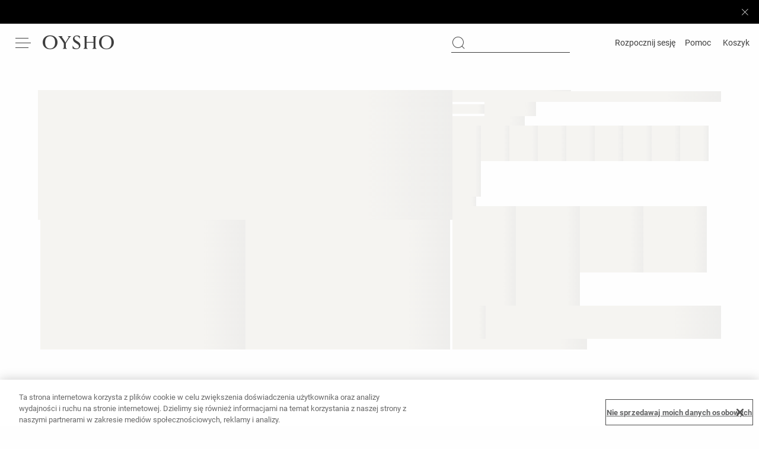

--- FILE ---
content_type: text/plain; charset=utf-8
request_url: https://st-ea.tyx45436.jscrambler.com/uagfkkdbtxm
body_size: 341
content:
[base64]

--- FILE ---
content_type: application/javascript
request_url: https://www.oysho.com/W2FmEK29djF9uIgtuA/EXS1mmbaSi7kYJOk/HxNednQ/M3/soGQNKbRAB
body_size: 172773
content:
(function(){if(typeof Array.prototype.entries!=='function'){Object.defineProperty(Array.prototype,'entries',{value:function(){var index=0;const array=this;return {next:function(){if(index<array.length){return {value:[index,array[index++]],done:false};}else{return {done:true};}},[Symbol.iterator]:function(){return this;}};},writable:true,configurable:true});}}());(function(){CG();RAQ();P8Q();var CA=function(){b3=["4\'4","66C","B\x00<>\x076I/",":\bP#1",":(","9Z2\x07+\f3C \x00\x001&2\x07.Y","54X/<w","!O","+-","7,","d","\x07,]#\f!R\r","&+4",">N","\t\f9(.\n3H30-1C","$/\f\"G","<&\n/Y71N",";\x00\x009)\")(U/\r-1O\n \x005$3",":","L+<\x07)S","<\n;$R\x00","M"," \x00$T*\'\">/","~\r ","9"," W/#;w/\n6R\x00$3/4","5<.\x3fx+8",":6C\t\v%\',]&8 ","c.,R","4/+;f","U\r\x00$","","3/43^#0<\v\x00\t\x00$9","V\x00\r","8&\b","\x3fQ%<,1C\b","6&N\v5&",",,P","H#<\x3f*H\x00","{(","iOTE","\x00+**].","*\x007H\x00","U\x00$","5o>0\v\"","37","4]\'","6UM","0","6 H","8!c\v#4\x3fR/","5\n\"O\v",".\n2Q","\x3f%\x3f57U>\n/\x00eK\fV\"/3(Rjy7O\b&/g;P\x3fw","O>\f)","3\".\x3f_>+\x00","<H6\"+3\t(","\x3f%5",",Y8","!$/7Y\f\f+\b$R","!mL\t6",")66i>4\t6]>=","1C\t","\x3fH\b8 u\f\v<","\n;O>48,T5\r\n >","$+$\rY$","q%0\t)GE;\x001\x3f+zl&>H,H","\f5\'","iP\f_","5G3\x3f4"," R6\v\n1-\"3*X+<","7S00,D\f\f))/\x074[/","f\r6\v","6V\b\v",".\"3_/6,I\v","\x009-&5N+\b,U\n#","T","y;5>)\"*\t\x07W","(\x3f9(\x00.\x3f\f&CE3\f\x005j\n/[g\n7","O\t","/<\v1j\f\f#(\v\x3fH8\n:$0R\n\n$",">#U+","#>4","183",",U5=);P#\x07","*\x001r\f\x00%>","99","\n7)S","\t5)3.\x3f].<6u\f\v<9","<,G!3/4","s","\x006R\f5","20",")8V/\x00-",")R.","G\v>\";H%","7C\t\x005","e-\"$\rVTL7\x3f\v\t\ry-\",1M$:7x\'\t}\v%:WdQ>$,c+S1^y\x00\n$J&=, u j^y*8$o$<= *,fx5,\x07I\':7)t$)]28$E\'>$3\v4+^x,\"\"e=>47 \'_y!*w>/\v#\t}\v1(\x07wJ85\b\v\'L(j$g$>$7 \'i8$o$>$5).#V\t}\v)|I$M4:\n\v}!Rj \"g,\"O.,*^\'\x008$E\'>$1;z5}\"$\f6>$<$\x073\te-\"$TL7\x3f\v,-\'+ \"g&,\"1\v\v#}\b6\x00g&,\"1\v\t\ry-\"3\x40>-\v,y-\"\x07p%V$\x3f\r  n}\v)\f+um0>$7\v4kY\v\"3\x40\x3f>-\v,y-\"<wN\r8&\x000X\b\f\t2c$>8/\'o\r3 A$>\x3fx %1Y\v\"3\x40]>\b\x3f\v\"(!m$l,5;z5}\"$\bs6>$<\'~\te-\"&$lTL7\x3f\v+-\"\n$l\v)\\ \'_8$\x07o$>\b<(x \"(y-\"3r>\'\x3f\vSn}\v)\x3f\vI$&7\tk\n2*$)MVM2\" \'ny8$\nU6>$<\n.~\t\n2*$.JM2\" \'i{+8$\nU6>$<\t\t\n2*$()M4d\v,\bk:\x00$dQ>$<\n~\ty-\"\x3f<h%!<*5](w^1WO\'), q5kt`Q0<f\x07)}!\x07jW\"dQ>$<(~\rY\v\"0vt2C>&0#}.\b>\x00|M$$7\t}\v5#\x07J%7&0#}\'+B\b$&.\x3f/~\r)-<U>7\x3f\bt(je)i3\rk>+/\'iy1 \v3\v}\')!WdQ>$,.,*^\'$g\'/!h/\'k8$\rA$>\tcx$n}\v).3pE\'>$0d\v,_s\f\x00g&,=&\n\v}\'S \t2c$>=\v+(\b-\"\n$b\x3f>-\v,iy-\"vd=\'1\v\r}\v%m$l4++0$n}\v)-6|I$M47\v,_s\f\x00g&-V\v<)fV7A>=\v,  m:2$g!\v 9\v\'w5m$l4+-\v,  {-\'$\rA$>\bG \'_5#\x07I$7\v&43}\v\"o$>10d\v,i$)h7:7(\x000/fy16\"\"`Q>$<)v;})$g$>09\v\'Z5m$l4+-\v,  {-\'$\rA$>\bG \'_5#\x07I$7\v&43}\v\"!M$M48d\v,_{\x0006\"g$>$8:}!%#Jl\f>$7yu/}\v U6>$<#\t\n2*$)B)M2\" \'n8$\nU6>$<+\t\t\n2*$+N<M2\" \']!8$\nU6>$<\t\t\n2*$+BM2\" \'j+8$\nU6>$<:~\t\n2*$+l#M2\" \'k\f\t8$\nU6>$<\"3\ty-\"\x00g&*.1\v/}x1)1M$$7\x00_0XR5\x07+w6>$G:)*02X\r5\x07p%2C`\r %}\"\x00g&)U\x001\v\t\rL\'!M!6h/\'n8$\rA$= G8.\x00\t}\v)\b6I$M44d\v4e16 \"g!&WO*\r %}\"\x00g&*\"1\v\t\rY\v\"\x00L>+x\x00{:\vm$t+&=$\x3f \'_\'%,\x3f85\b\v\'us\b\x00g +20`+/~9*\x07w85\b\v\'l$(V(M2\n\t#\rY\v\"1`U\'\x3f\b(\"_$28$E\'>$>\n\v3\r/$\rA$= G8.\x00\t}\v-.\x07vE>/\v/bY\v\"7\x40M42\n\t3\rY\v\"`W ()5}\"\x00g&-31\v\t\rYy$)d\n6V\v+$5-!0$g#0=\v,0e-\"\'\x40$7w\t}\b17\x3ft#\" $Sj_z)l3`\v+\b0$\tv\f$g#3\\9\'}\"H\x00\x00g&*W\"1\v\x00/}\v5`\x00g&*\"9\v\'S\x3fm$l=,\x3f, j\f)4)p0-3Ow4{-&26\"g$>$ *x\x00^\vm$lV \'~(Vm$l+-\v)l\r*$~\x3fIV\v+y-\"<(`%3 \tv\f$g#\r2/\'j+8$\rA$>\v0x$n}\v9\r\rl\b\b\v\'Y\v\"\x3ft\x40\x3f>-\b+(j_\',\x3fpE\'>$0d\v,;n.\b\x00g\"*V$)+S4P=&$Q]$7=\x00;}$(kVM44d\v,-j\x00$`Q>$<)=n}\v)|I$$76\x00}$(3\v}$)W\"b\x3f=\v\v),y-\"\x07p%V$\x3f\r  P\v\"$G.7\x3f\v$n}\v) 7^Q>$<)#\tL\r*$|\x3fM47\v,_.\fW|Q>$<)-}\v\"&\x00JTI\x3f\v+,5-\'+ \"g&)U1\v\b\t}\v)j\vI$I\x3f\v+i-\'+ \"g&-.1\v\b\t}\v)o|I$$7),0n}\v)I\'$7*\f;}$()$7(\t}\v9*\x3f\v\"1\v}!5!3=I\':7u2_!-/\x3fp\'\'&0#}$)B\"M4d\v,\t]\bWT\x3f>-\t$2_$-56U3\v)}&\x07)+A$>\t8;/\'jz9\x07\rA$>\v\x3fx $n}\v)jA$>\tt}&)6Wb\x3f</\'_\r% wp/\v%\b\v\'.3\x00g&)U,\'}&\x07jW\"dQ>$<!}&1!\b\rA$>\t}&)6Wb\x3f</\'_\r% wp/\v%\b\v\'\x003 A$>,x $n}\v)-6=o$=\b<(*j]\b\f\x00g&- d\v,Xy$+B\n6P\n\v~R1A6>$88)+;}\x00\x00$`=$7/)\x00;}$()$7/)\x00\x00}\bWdQ>$\', f,E\'>$:\n\v~R1A6>$88)+;}\x00\x00$c>=\v+,l$)l#M5;/\'n+a$(o$>$ \'Y\v\"2L>-\v+Y\v\"wJ%\"Oc \'e\'R1=I\':7)t42_$1\f=I\'/+/\'iy1 \v3\v}$%WdQ>$,.,*^\'$g\'/-\v*-\'$\x07o$>\t\bx $n}\v)+7-o$=\b<(*j]\b\f\x00g&(\t&\'}\v\br U6>$<#\tY\v\"\x07U6>$,#S4X\r8$A$>\t\bx$n}\v)+7-o$=\b8\x3f,X\b\f\t2c$>x\x00}&\rd\r\v8<SjP=&$)BQ>$<#\tY\v\"\x07RQ>$<\tY\v\"2A]$7\f;}1m$l)J \'m$l6-=\v+l$)pM5; \')m$|V2C;(t\t}\v,<|%W0`(t/-o-\"$i+<a \'hz8$\x07o$>2 d\v,\ff\f\vj6\f47\t\v\"}\v\"\tc$>$1\b\"0$n}\v)\x3fr6\v7\v\'e*$n>*;m","5",">(K","-6,\x40\f9%)","4;_!"," H",") "," ^",",U++","2","^","\x07\x3f(","\'#0",")+ H,9:3","\f","\n;^/*","\"5Q+\n77 W","s+2$%9\fy\'7q =\":","\n}\r&#\ne0,","\b\f(((9T\f0\v1U","\x07\x3f=4(","\x3f^!\n-\" R\"\b +#",">.(\vi\'","=,P\x00\r","E<+%\n\x3f","\x00/P&*=,+V\v1 /","$8+-\x3fE","$3(","537\x3fO9","\x3f:","(0Y)y5)S\v+","h\"y\f1C\"j#\t\x3fOj\r6eV4/g\x07z","G\t3+35Re\t8$U\r\f$","1OE5<#\"\b.","\v61H\x00","+3","90.","\f\x00","07G\b","\x008\t)u\x00\x009\x3f*","\t\x00+3",";P)%6\v1k\x00\v39","$/1","(,\x001I\n\v\r","\x3f1","}98","\x3f\'.S\'-\f*H&\v\"%+\n\x3fN","\n#/\n\t,Y-",",$","!4]& )*E","\r\x3f",")H%7I>584_>\n6\vG\t","\r",")+-7C6\n\x3f83>o#7)",":5$3","*\x07=R/6\b R\x00\r","\r\v#p","\b$)","+3F4Y=+8\v!J\x00\rKJ3%*/H/\x07gEG_ &>;","K\n5\x3f$\"(/Q(+6 T",">+7","4\x3f*\v#","$\t7L&-\x00!","p5HdZ2P:_^}Pwn[nD","\t$U6\v52\b\x00","#K\r","\x00/&6Y9*Q21>&","\'()Y\x3f","\x07\r1RE9Y\fe",":Q\x009<\"O)01y"," .u>4","=;,R-5$","\v\n/+"," #"];};var p8=function(){Wm=[];};var vR=function(EN){return fL["Math"]["floor"](fL["Math"]["random"]()*EN["length"]);};var fb=function(){return mS.apply(this,[MX,arguments]);};var km=function(){return P4.apply(this,[sh,arguments]);};var I3=function(){if(fL["Date"]["now"]&&typeof fL["Date"]["now"]()==='number'){return fL["Math"]["round"](fL["Date"]["now"]()/1000);}else{return fL["Math"]["round"](+new (fL["Date"])()/1000);}};var KA=function(ln,c8){return ln%c8;};var VH=function(){return mS.apply(this,[Z2,arguments]);};var nm=function rm(K8,qr){'use strict';var gH=rm;switch(K8){case Gq:{var vU=function(p4,Zn){KP.push(cp);if(CP(xH)){for(var UH=D3;CS(UH,mM);++UH){if(CS(UH,Ib[lP])||F3(UH,J4)||F3(UH,zn)||F3(UH,zA)){D8[UH]=Ml(hn);}else{D8[UH]=xH[Nv()[Z3(D3)].apply(null,[UM,kl,zn])];xH+=fL[F3(typeof dn()[Zl(Yp)],'undefined')?dn()[Zl(Hl)].call(null,wU,cr,Gr,fr):dn()[Zl(Fn)].call(null,Gp,vP,Yp,qS)][dn()[Zl(mP)](Iv,Un,wM,vP)](UH);}}}var TA=Nv()[Z3(vn)](pq,K4,Fn);for(var hR=mQ[OH()[V4(YM)].call(null,ZN,Bn,Cr)]();CS(hR,p4[Nv()[Z3(D3)](UM,Fn,zn)]);hR++){var Pb=p4[PN()[Vv(NR)](zl,DQ)](hR);var Pn=x4(NN(Zn,mQ[OH()[V4(qP)].apply(null,[C3,J4,Or])]()),Ib[x3]);Zn*=Ib[Fn];Zn&=Ib[Yp];Zn+=Ib[vn];Zn&=Ib[Hl];var Ul=D8[p4[PN()[Vv(C4)].call(null,nP,GU)](hR)];if(F3(typeof Pb[pH(typeof jU()[An(hn)],I4(Nv()[Z3(vn)].call(null,pq,J3,Fn),[][[]]))?jU()[An(hn)](fA,Jb,CP(CP([])),If,jx):jU()[An(x3)].call(null,sR,Tr,CP({}),gP,Wr)],Nv()[Z3(qP)](El,Jk,PJ))){var Y5=Pb[F3(typeof jU()[An(x3)],I4(Nv()[Z3(vn)](pq,YM,Fn),[][[]]))?jU()[An(x3)].apply(null,[zA,fT,CP(D3),Fc,mz]):jU()[An(hn)].call(null,fA,Jb,Fn,If,T5)](D3);if(rB(Y5,nP)&&CS(Y5,mM)){Ul=D8[Y5];}}if(rB(Ul,D3)){var OD=KA(Pn,xH[Nv()[Z3(D3)](UM,zn,zn)]);Ul+=OD;Ul%=xH[Nv()[Z3(D3)].apply(null,[UM,FY,zn])];Pb=xH[Ul];}TA+=Pb;}var mT;return KP.pop(),mT=TA,mT;};var K6=function(z6){var Fx=[0x428a2f98,0x71374491,0xb5c0fbcf,0xe9b5dba5,0x3956c25b,0x59f111f1,0x923f82a4,0xab1c5ed5,0xd807aa98,0x12835b01,0x243185be,0x550c7dc3,0x72be5d74,0x80deb1fe,0x9bdc06a7,0xc19bf174,0xe49b69c1,0xefbe4786,0x0fc19dc6,0x240ca1cc,0x2de92c6f,0x4a7484aa,0x5cb0a9dc,0x76f988da,0x983e5152,0xa831c66d,0xb00327c8,0xbf597fc7,0xc6e00bf3,0xd5a79147,0x06ca6351,0x14292967,0x27b70a85,0x2e1b2138,0x4d2c6dfc,0x53380d13,0x650a7354,0x766a0abb,0x81c2c92e,0x92722c85,0xa2bfe8a1,0xa81a664b,0xc24b8b70,0xc76c51a3,0xd192e819,0xd6990624,0xf40e3585,0x106aa070,0x19a4c116,0x1e376c08,0x2748774c,0x34b0bcb5,0x391c0cb3,0x4ed8aa4a,0x5b9cca4f,0x682e6ff3,0x748f82ee,0x78a5636f,0x84c87814,0x8cc70208,0x90befffa,0xa4506ceb,0xbef9a3f7,0xc67178f2];var qj=0x6a09e667;var r6=0xbb67ae85;var PB=0x3c6ef372;var TJ=0xa54ff53a;var F0=0x510e527f;var zT=0x9b05688c;var UI=0x1f83d9ab;var Gj=0x5be0cd19;var rc=m0(z6);var pY=rc["length"]*8;rc+=fL["String"]["fromCharCode"](0x80);var Lk=rc["length"]/4+2;var wz=fL["Math"]["ceil"](Lk/16);var Ej=new (fL["Array"])(wz);for(var lT=0;lT<wz;lT++){Ej[lT]=new (fL["Array"])(16);for(var Qk=0;Qk<16;Qk++){Ej[lT][Qk]=rc["charCodeAt"](lT*64+Qk*4)<<24|rc["charCodeAt"](lT*64+Qk*4+1)<<16|rc["charCodeAt"](lT*64+Qk*4+2)<<8|rc["charCodeAt"](lT*64+Qk*4+3)<<0;}}var EY=pY/fL["Math"]["pow"](2,32);Ej[wz-1][14]=fL["Math"]["floor"](EY);Ej[wz-1][15]=pY;for(var OB=0;OB<wz;OB++){var FC=new (fL["Array"])(64);var G6=qj;var VI=r6;var Vz=PB;var EI=TJ;var F1=F0;var kf=zT;var jc=UI;var TC=Gj;for(var TB=0;TB<64;TB++){var W1=void 0,fI=void 0,C0=void 0,tY=void 0,Qz=void 0,Cz=void 0;if(TB<16)FC[TB]=Ej[OB][TB];else{W1=Xj(FC[TB-15],7)^Xj(FC[TB-15],18)^FC[TB-15]>>>3;fI=Xj(FC[TB-2],17)^Xj(FC[TB-2],19)^FC[TB-2]>>>10;FC[TB]=FC[TB-16]+W1+FC[TB-7]+fI;}fI=Xj(F1,6)^Xj(F1,11)^Xj(F1,25);C0=F1&kf^~F1&jc;tY=TC+fI+C0+Fx[TB]+FC[TB];W1=Xj(G6,2)^Xj(G6,13)^Xj(G6,22);Qz=G6&VI^G6&Vz^VI&Vz;Cz=W1+Qz;TC=jc;jc=kf;kf=F1;F1=EI+tY>>>0;EI=Vz;Vz=VI;VI=G6;G6=tY+Cz>>>0;}qj=qj+G6;r6=r6+VI;PB=PB+Vz;TJ=TJ+EI;F0=F0+F1;zT=zT+kf;UI=UI+jc;Gj=Gj+TC;}return [qj>>24&0xff,qj>>16&0xff,qj>>8&0xff,qj&0xff,r6>>24&0xff,r6>>16&0xff,r6>>8&0xff,r6&0xff,PB>>24&0xff,PB>>16&0xff,PB>>8&0xff,PB&0xff,TJ>>24&0xff,TJ>>16&0xff,TJ>>8&0xff,TJ&0xff,F0>>24&0xff,F0>>16&0xff,F0>>8&0xff,F0&0xff,zT>>24&0xff,zT>>16&0xff,zT>>8&0xff,zT&0xff,UI>>24&0xff,UI>>16&0xff,UI>>8&0xff,UI&0xff,Gj>>24&0xff,Gj>>16&0xff,Gj>>8&0xff,Gj&0xff];};var XT=function(){var Mc=BC();var kD=-1;if(Mc["indexOf"]('Trident/7.0')>-1)kD=11;else if(Mc["indexOf"]('Trident/6.0')>-1)kD=10;else if(Mc["indexOf"]('Trident/5.0')>-1)kD=9;else kD=0;return kD>=9;};var nD=function(){var p6=S5();var CJ=fL["Object"]["prototype"]["hasOwnProperty"].call(fL["Navigator"]["prototype"],'mediaDevices');var fY=fL["Object"]["prototype"]["hasOwnProperty"].call(fL["Navigator"]["prototype"],'serviceWorker');var mJ=! !fL["window"]["browser"];var hf=typeof fL["ServiceWorker"]==='function';var PC=typeof fL["ServiceWorkerContainer"]==='function';var xt=typeof fL["frames"]["ServiceWorkerRegistration"]==='function';var Nk=fL["window"]["location"]&&fL["window"]["location"]["protocol"]==='http:';var Vf=p6&&(!CJ||!fY||!hf||!mJ||!PC||!xt)&&!Nk;return Vf;};var S5=function(){var gD=BC();var Px=/(iPhone|iPad).*AppleWebKit(?!.*(Version|CriOS))/i["test"](gD);var vz=fL["navigator"]["platform"]==='MacIntel'&&fL["navigator"]["maxTouchPoints"]>1&&/(Safari)/["test"](gD)&&!fL["window"]["MSStream"]&&typeof fL["navigator"]["standalone"]!=='undefined';return Px||vz;};var T0=function(x0){var Ac=fL["Math"]["floor"](fL["Math"]["random"]()*100000+10000);var s6=fL["String"](x0*Ac);var hz=0;var j0=[];var px=s6["length"]>=18?true:false;while(j0["length"]<6){j0["push"](fL["parseInt"](s6["slice"](hz,hz+2),10));hz=px?hz+3:hz+2;}var b6=OI(j0);return [Ac,b6];};var QI=function(gx){if(gx===null||gx===undefined){return 0;}var cf=function x6(nC){return gx["toLowerCase"]()["includes"](nC["toLowerCase"]());};var Ek=0;(wk&&wk["fields"]||[])["some"](function(FI){var K5=FI["type"];var NY=FI["labels"];if(NY["some"](cf)){Ek=cN[K5];if(FI["extensions"]&&FI["extensions"]["labels"]&&FI["extensions"]["labels"]["some"](function(KB){return gx["toLowerCase"]()["includes"](KB["toLowerCase"]());})){Ek=cN[FI["extensions"]["type"]];}return true;}return false;});return Ek;};var nJ=function(xJ){if(xJ===undefined||xJ==null){return false;}var k0=function tD(L5){return xJ["toLowerCase"]()===L5["toLowerCase"]();};return Cf["some"](k0);};var lC=function(tT){try{var bj=new (fL["Set"])(fL["Object"]["values"](cN));return tT["split"](';')["some"](function(dk){var E5=dk["split"](',');var A0=fL["Number"](E5[E5["length"]-1]);return bj["has"](A0);});}catch(ZC){return false;}};var Kj=function(jk){var II='';var W5=0;if(jk==null||fL["document"]["activeElement"]==null){return J0(Lh,["elementFullId",II,"elementIdType",W5]);}var Oz=['id','name','for','placeholder','aria-label','aria-labelledby'];Oz["forEach"](function(Et){if(!jk["hasAttribute"](Et)||II!==''&&W5!==0){return;}var Qf=jk["getAttribute"](Et);if(II===''&&(Qf!==null||Qf!==undefined)){II=Qf;}if(W5===0){W5=QI(Qf);}});return J0(Lh,["elementFullId",II,"elementIdType",W5]);};var IY=function(B5){var Vj;if(B5==null){Vj=fL["document"]["activeElement"];}else Vj=B5;if(fL["document"]["activeElement"]==null)return -1;var JJ=Vj["getAttribute"]('name');if(JJ==null){var Oc=Vj["getAttribute"]('id');if(Oc==null)return -1;else return hk(Oc);}return hk(JJ);};var GT=function(zf){var qf=-1;var YC=[];if(! !zf&&typeof zf==='string'&&zf["length"]>0){var PT=zf["split"](';');if(PT["length"]>1&&PT[PT["length"]-1]===''){PT["pop"]();}qf=fL["Math"]["floor"](fL["Math"]["random"]()*PT["length"]);var Wf=PT[qf]["split"](',');for(var HI in Wf){if(!fL["isNaN"](Wf[HI])&&!fL["isNaN"](fL["parseInt"](Wf[HI],10))){YC["push"](Wf[HI]);}}}else{var sJ=fL["String"](Ct(1,5));var pz='1';var Rf=fL["String"](Ct(20,70));var dC=fL["String"](Ct(100,300));var HT=fL["String"](Ct(100,300));YC=[sJ,pz,Rf,dC,HT];}return [qf,YC];};var ON=function(N0,Dx){var BI=typeof N0==='string'&&N0["length"]>0;var qt=!fL["isNaN"](Dx)&&(fL["Number"](Dx)===-1||I3()<fL["Number"](Dx));if(!(BI&&qt)){return false;}var Hj='^([a-fA-F0-9]{31,32})$';return N0["search"](Hj)!==-1;};var d6=function(kT,Z0,n1){var X1;do{X1=wx(LW,[kT,Z0]);}while(F3(KA(X1,n1),D3));return X1;};var cB=function(Mt){KP.push(s5);var Dj=S5(Mt);var Z5=fL[OH()[V4(vn)](bT,Jk,Ot)][PN()[Vv(hn)](If,Kc)][l5()[X0(D3)](GB,vB,Dt,dT,qP)].call(fL[Nv()[Z3(nj)](Sk,fr,Cx)][PN()[Vv(hn)].call(null,If,Kc)],OH()[V4(Jb)](NU,NI,CP([])));var Ox=fL[OH()[V4(vn)](bT,Jk,n0)][PN()[Vv(hn)].call(null,If,Kc)][l5()[X0(D3)].call(null,bD,T6,Dt,dT,qP)].call(fL[Nv()[Z3(nj)].apply(null,[Sk,CN,Cx])][PN()[Vv(hn)](If,Kc)],dn()[Zl(vB)](Lf,CN,Hl,Y0));var qT=CP(CP(fL[hT()[Wz(NR)](O5,kC,Hl,AB)][OH()[V4(c0)](I6,Qc,CP([]))]));var jD=F3(typeof fL[hT()[Wz(Jb)](C4,US,vP,YI)],Nv()[Z3(qP)](Hx,Un,PJ));var Zc=F3(typeof fL[jU()[An(ht)].call(null,Lt,G1,zl,mt,mz)],Nv()[Z3(qP)].apply(null,[Hx,zA,PJ]));var Mx=F3(typeof fL[F3(typeof W6()[Wt(C4)],I4([],[][[]]))?W6()[Wt(Rk)](zx,g5,FB,RD):W6()[Wt(C4)](A6,Yp,GI,U0)][jU()[An(YM)].apply(null,[Lt,mP,CP({}),Kx,nP])],Nv()[Z3(qP)](Hx,CP(CP(D3)),PJ));var fx=fL[hT()[Wz(NR)](BD,kC,CP(CP({})),AB)][pH(typeof Nv()[Z3(hn)],I4('',[][[]]))?Nv()[Z3(J4)](vf,NT,ST):Nv()[Z3(Rk)].apply(null,[MI,Jc,Q1])]&&F3(fL[hT()[Wz(NR)](wM,kC,CP(D3),AB)][Nv()[Z3(J4)].call(null,vf,tC,ST)][Nv()[Z3(jN)](pt,CP(D3),wJ)],dn()[Zl(b0)](w0,j5,vB,BD));var qD=Dj&&(CP(Z5)||CP(Ox)||CP(jD)||CP(qT)||CP(Zc)||CP(Mx))&&CP(fx);var DN;return KP.pop(),DN=qD,DN;};var U5=function(mC){KP.push(Vt);var O6;return O6=Cc()[pH(typeof PN()[Vv(Bt)],I4([],[][[]]))?PN()[Vv(Jb)](U0,OM):PN()[Vv(x3)](S6,YY)](function Pj(V0){KP.push(HJ);while(hn)switch(V0[ID()[b5(mP)](Tx,NT,AP,x3,zl)]=V0[PN()[Vv(nj)](dc,qp)]){case D3:if(IJ(pH(typeof Nv()[Z3(jx)],'undefined')?Nv()[Z3(bD)](tb,Gr,fD):Nv()[Z3(Rk)](sY,F5,kC),fL[OH()[V4(cz)](YP,mz,SD)])){V0[F3(typeof PN()[Vv(qP)],I4([],[][[]]))?PN()[Vv(x3)].call(null,U1,sD):PN()[Vv(nj)](dc,qp)]=Rk;break;}{var lJ;return lJ=V0[dn()[Zl(c0)](vf,dc,b0,kl)](Nv()[Z3(nP)].apply(null,[Q4,cz,cz]),null),KP.pop(),lJ;}case Rk:{var Jf;return Jf=V0[dn()[Zl(c0)].apply(null,[vf,dc,n0,vC])](Nv()[Z3(nP)].call(null,Q4,SD,cz),fL[OH()[V4(cz)](YP,mz,NT)][Nv()[Z3(bD)](tb,Jb,fD)][PN()[Vv(F6)](VY,XP)](mC)),KP.pop(),Jf;}case lP:case PN()[Vv(cz)].call(null,fr,nH):{var vc;return vc=V0[OH()[V4(J4)](gS,F5,vP)](),KP.pop(),vc;}}KP.pop();},null,null,null,fL[PN()[Vv(c0)].call(null,sR,RA)]),KP.pop(),O6;};var sf=function(){if(CP(CP(Tw))){}else if(CP(DG)){}else if(CP(CP([]))){return function wD(Xf){KP.push(Gk);var bz=KA(Xf[hT()[Wz(c0)](TY,kH,WD,E6)],mQ[hT()[Wz(cz)](If,bI,CP(CP({})),YM)]());var gC=bz;var Q5=fL[dn()[Zl(vn)](gg,AJ,Cr,Un)](fL[dn()[Zl(Fn)](ZI,vP,CP(CP({})),fr)][dn()[Zl(mP)].apply(null,[wB,Un,F5,CP(CP(hn))])](F6),NR);for(var OT=D3;CS(OT,Fn);OT++){var fz=KA(fL[dn()[Zl(vn)](gg,AJ,mz,t6)](Nx(bz,fL[PN()[Vv(If)](hn,kH)][ID()[b5(C4)].apply(null,[qJ,hn,dY,lP,Cr])](NR,OT)),NR),NR);var Zj=I4(fz,hn);var D0=vx(fz);gC=D0(gC,Zj);}var nt;return nt=c6(gC,Q5)[OH()[V4(ST)].apply(null,[q1,Jb,vn])](),KP.pop(),nt;};}else{}};var r0=function(){KP.push(P6);try{var df=KP.length;var LI=CP(DG);var KI=rf();var Xk=bf()[pH(typeof hT()[Wz(gJ)],I4([],[][[]]))?hT()[Wz(J4)](Z6,RS,nj,jx):hT()[Wz(Yp)](bD,rt,FB,D6)](new (fL[hT()[Wz(jN)].call(null,Ax,kr,CP(CP(hn)),WY)])(PN()[Vv(NT)].apply(null,[nB,MC]),pH(typeof PN()[Vv(wJ)],'undefined')?PN()[Vv(IB)](zJ,L8):PN()[Vv(x3)](hC,YB)),Nv()[Z3(vk)](V5,WD,Qc));var q0=rf();var mY=c6(q0,KI);var P1;return P1=J0(Lh,[jU()[An(qP)].call(null,Uj,jI,Fn,Hl,ST),Xk,F3(typeof Nv()[Z3(sj)],I4('',[][[]]))?Nv()[Z3(Rk)](m5,VY,Xz):Nv()[Z3(Bt)].call(null,XS,Wr,dJ),mY]),KP.pop(),P1;}catch(Gc){KP.splice(c6(df,hn),Infinity,P6);var YT;return KP.pop(),YT={},YT;}KP.pop();};var bf=function(){KP.push(JN);var qz=fL[jU()[An(mP)].call(null,WI,QB,F5,Yp,Wr)][PN()[Vv(YJ)](nT,Q6)]?fL[jU()[An(mP)].call(null,WI,QB,CP({}),Yp,nj)][PN()[Vv(YJ)](nT,Q6)]:Ml(hn);var CI=fL[jU()[An(mP)].apply(null,[WI,QB,kl,Yp,gY])][hT()[Wz(jx)].call(null,CP(CP({})),PY,Bt,zA)]?fL[jU()[An(mP)](WI,QB,Ot,Yp,CN)][hT()[Wz(jx)](ht,PY,mz,zA)]:Ml(hn);var fB=fL[OH()[V4(cz)](pN,mz,fr)][PN()[Vv(zl)](n0,rT)]?fL[OH()[V4(cz)].call(null,pN,mz,WD)][PN()[Vv(zl)].call(null,n0,rT)]:Ml(hn);var zI=fL[OH()[V4(cz)].apply(null,[pN,mz,CP({})])][dn()[Zl(FY)](ZS,kz,Kk,ST)]?fL[OH()[V4(cz)].apply(null,[pN,mz,CP(CP({}))])][dn()[Zl(FY)](ZS,kz,K4,J4)]():Ml(hn);var k6=fL[OH()[V4(cz)].apply(null,[pN,mz,CP({})])][dn()[Zl(zJ)](Sx,Yp,Tx,lP)]?fL[pH(typeof OH()[V4(mz)],I4('',[][[]]))?OH()[V4(cz)].apply(null,[pN,mz,FB]):OH()[V4(Fc)](cj,mB,CP(CP(D3)))][F3(typeof dn()[Zl(t6)],'undefined')?dn()[Zl(Hl)](Vc,pB,vB,gJ):dn()[Zl(zJ)].apply(null,[Sx,Yp,nP,vC])]:Ml(hn);var gj=Ml(hn);var Aj=[pH(typeof Nv()[Z3(NT)],I4([],[][[]]))?Nv()[Z3(vn)](VK,CP([]),Fn):Nv()[Z3(Rk)].apply(null,[Lz,vP,dI]),gj,OH()[V4(NT)](kk,vn,Rk),wx(DX,[]),hJ(V,[]),hJ(EK,[]),hJ(sG,[]),wx(Jq,[]),hJ(dq,[]),qz,CI,fB,zI,k6];var OC;return OC=Aj[ID()[b5(lP)](bD,wM,XD,x3,KT)](Nv()[Z3(mt)](Ap,KT,Y0)),KP.pop(),OC;};var pJ=function(){KP.push(Lj);var Ak;return Ak=hJ(VL,[fL[hT()[Wz(NR)](Kx,gB,CP([]),AB)]]),KP.pop(),Ak;};var SI=function(){KP.push(cI);var w6=[IC,HD];var q6=Wc(n5);if(pH(q6,CP(DG))){try{var Yk=KP.length;var lI=CP({});var AI=fL[hT()[Wz(QB)].call(null,F6,SP,jN,jT)](q6)[PN()[Vv(Z6)](xf,bp)](OH()[V4(St)].call(null,pS,Cr,Wr));if(rB(AI[Nv()[Z3(D3)](Ir,vB,zn)],x3)){var TI=fL[dn()[Zl(vn)].apply(null,[xE,AJ,YM,Tx])](AI[Rk],NR);TI=fL[OH()[V4(FB)](En,Xx,jN)](TI)?IC:TI;w6[D3]=TI;}}catch(K1){KP.splice(c6(Yk,hn),Infinity,cI);}}var c5;return KP.pop(),c5=w6,c5;};var Kf=function(){var cY=[Ml(hn),Ml(Ib[Z6])];var XI=Wc(rC);KP.push(IB);if(pH(XI,CP([]))){try{var gI=KP.length;var Wk=CP(CP(Tw));var tN=fL[hT()[Wz(QB)](vB,ZL,CP(CP(hn)),jT)](XI)[PN()[Vv(Z6)](xf,KT)](OH()[V4(St)](NI,Cr,s5));if(rB(tN[Nv()[Z3(D3)](X7,nP,zn)],x3)){var BJ=fL[dn()[Zl(vn)](Pf,AJ,tC,Un)](tN[hn],NR);var Jx=fL[dn()[Zl(vn)](Pf,AJ,CP([]),kl)](tN[lP],NR);BJ=fL[OH()[V4(FB)].call(null,w0,Xx,GB)](BJ)?Ml(hn):BJ;Jx=fL[OH()[V4(FB)].call(null,w0,Xx,TY)](Jx)?Ml(Ib[Z6]):Jx;cY=[Jx,BJ];}}catch(LJ){KP.splice(c6(gI,hn),Infinity,IB);}}var UD;return KP.pop(),UD=cY,UD;};var bc=function(){KP.push(LC);var xD=Nv()[Z3(vn)](NP,GB,Fn);var VT=Wc(rC);if(VT){try{var HB=KP.length;var jt=CP({});var Ic=fL[hT()[Wz(QB)](CP(CP(D3)),nM,Hl,jT)](VT)[PN()[Vv(Z6)](xf,wt)](OH()[V4(St)](sI,Cr,fr));xD=Ic[D3];}catch(HC){KP.splice(c6(HB,hn),Infinity,LC);}}var Qt;return KP.pop(),Qt=xD,Qt;};var Ex=function(){KP.push(gt);var l1=Wc(rC);if(l1){try{var gT=KP.length;var ET=CP([]);var lY=fL[hT()[Wz(QB)].apply(null,[sj,LP,CP(CP(D3)),jT])](l1)[PN()[Vv(Z6)].apply(null,[xf,W0])](OH()[V4(St)](XB,Cr,Rk));if(rB(lY[Nv()[Z3(D3)](T4,G5,zn)],Hl)){var w5=fL[dn()[Zl(vn)](JR,AJ,Gr,GI)](lY[vn],Ib[gJ]);var f6;return f6=fL[OH()[V4(FB)].call(null,Ij,Xx,vn)](w5)||F3(w5,Ml(hn))?Ml(hn):w5,KP.pop(),f6;}}catch(DT){KP.splice(c6(gT,hn),Infinity,gt);var DJ;return KP.pop(),DJ=Ml(hn),DJ;}}var PD;return KP.pop(),PD=Ml(hn),PD;};var Bf=function(){KP.push(Ff);var It=Wc(rC);if(It){try{var cJ=KP.length;var tt=CP(CP(Tw));var Rj=fL[pH(typeof hT()[Wz(O5)],I4([],[][[]]))?hT()[Wz(QB)](IB,MS,T5,jT):hT()[Wz(Yp)](CP({}),St,CP(CP([])),jY)](It)[PN()[Vv(Z6)](xf,d0)](F3(typeof OH()[V4(gY)],I4([],[][[]]))?OH()[V4(Fc)].call(null,v6,BN,CN):OH()[V4(St)](RJ,Cr,CP(CP(D3))));if(F3(Rj[Nv()[Z3(D3)](t4,CP({}),zn)],mQ[OH()[V4(qP)](pD,J4,zl)]())){var Yz;return KP.pop(),Yz=Rj[Yp],Yz;}}catch(m1){KP.splice(c6(cJ,hn),Infinity,Ff);var Of;return KP.pop(),Of=null,Of;}}var r5;return KP.pop(),r5=null,r5;};var cC=function(Q0,gc){KP.push(AC);for(var Cj=D3;CS(Cj,gc[Nv()[Z3(D3)](WH,Kk,zn)]);Cj++){var qx=gc[Cj];qx[pH(typeof LD()[Hz(Yp)],I4(Nv()[Z3(vn)](QX,CP(hn),Fn),[][[]]))?LD()[Hz(hn)](Tt,M5,vn,CP({}),NR):LD()[Hz(Hl)](ht,DB,Kt,YJ,Df)]=qx[LD()[Hz(hn)].apply(null,[vn,M5,vn,J4,NR])]||CP([]);qx[Nv()[Z3(mz)](Mz,FB,ZD)]=CP(CP({}));if(IJ(hT()[Wz(kl)](Jb,rD,wM,VY),qx))qx[pH(typeof hT()[Wz(zJ)],I4([],[][[]]))?hT()[Wz(dJ)](J4,zt,GB,Tx):hT()[Wz(Yp)](VY,fN,IB,jx)]=CP(Tw);fL[OH()[V4(vn)](YY,Jk,sj)][dn()[Zl(tC)](SJ,Mj,CP(D3),CP(D3))](Q0,GD(qx[Nv()[Z3(Kk)](Rc,Ot,mM)]),qx);}KP.pop();};var SY=function(Pc,Gt,ft){KP.push(Ez);if(Gt)cC(Pc[PN()[Vv(hn)](If,tI)],Gt);if(ft)cC(Pc,ft);fL[F3(typeof OH()[V4(Ax)],I4([],[][[]]))?OH()[V4(Fc)](f0,Yc,Jc):OH()[V4(vn)](ZA,Jk,FB)][dn()[Zl(tC)](mk,Mj,x3,zl)](Pc,pH(typeof PN()[Vv(gY)],I4([],[][[]]))?PN()[Vv(hn)](If,tI):PN()[Vv(x3)].call(null,k5,vI),J0(Lh,[hT()[Wz(dJ)](jN,P8,Y0,Tx),CP(CP(Tw))]));var zz;return KP.pop(),zz=Pc,zz;};var GD=function(hD){KP.push(jN);var OY=P5(hD,PN()[Vv(YM)](Lt,dY));var pI;return pI=WT(l5()[X0(tC)](Kk,Bt,Tt,Dz,Yp),Qx(OY))?OY:fL[pH(typeof dn()[Zl(Bt)],'undefined')?dn()[Zl(Fn)](UY,vP,SD,zJ):dn()[Zl(Hl)].apply(null,[Sf,Tr,Yp,b0])](OY),KP.pop(),pI;};var P5=function(gz,CY){KP.push(Fn);if(R5(dn()[Zl(YM)](Hk,zA,CP(D3),K4),Qx(gz))||CP(gz)){var JT;return KP.pop(),JT=gz,JT;}var tx=gz[fL[hT()[Wz(qP)](CP(CP([])),bJ,Jk,Z6)][Nv()[Z3(St)].apply(null,[Nj,Fc,Z6])]];if(pH(NB(D3),tx)){var lk=tx.call(gz,CY||(pH(typeof ID()[b5(mz)],I4([],[][[]]))?ID()[b5(hn)].apply(null,[kC,cz,Xx,vn,NR]):ID()[b5(Fn)](LT,b0,Iz,nx,Bt)));if(R5(dn()[Zl(YM)].apply(null,[Hk,zA,Jc,jx]),Qx(lk))){var kJ;return KP.pop(),kJ=lk,kJ;}throw new (fL[W6()[Wt(lP)].call(null,FY,tC,QB,NI)])(OH()[V4(pB)].call(null,NJ,zl,CP(D3)));}var Zz;return Zz=(F3(PN()[Vv(YM)](Lt,UJ),CY)?fL[dn()[Zl(Fn)].call(null,Ut,vP,IB,CP({}))]:fL[dn()[Zl(dJ)].call(null,tJ,Bk,jx,CP(hn))])(gz),KP.pop(),Zz;};var Y6=function(Mf){KP.push(Fk);if(CP(Mf)){dj=Tx;D5=tB;Zt=mQ[PN()[Vv(n0)].call(null,vk,Ec)]();RY=Fc;xk=Fc;st=Ib[SD];kB=Fc;Ok=Fc;Pk=Fc;}KP.pop();};var R0=function(){KP.push(Kt);Hf=F3(typeof Nv()[Z3(pB)],'undefined')?Nv()[Z3(Rk)](dx,CP(CP(hn)),Dc):Nv()[Z3(vn)](gM,G5,Fn);DD=D3;JC=D3;DI=D3;v0=Nv()[Z3(vn)](gM,WD,Fn);A5=D3;QJ=mQ[OH()[V4(YM)](xl,Bn,vP)]();DC=D3;LB=Nv()[Z3(vn)](gM,zn,Fn);OJ=Ib[dJ];KP.pop();Pt=D3;Dk=D3;cT=Ib[dJ];j6=D3;Wx=Ib[dJ];};var Pz=function(){KP.push(zk);Tc=D3;Uk=Nv()[Z3(vn)].call(null,z4,mt,Fn);X6={};B0=pH(typeof Nv()[Z3(mP)],'undefined')?Nv()[Z3(vn)](z4,Rk,Fn):Nv()[Z3(Rk)].apply(null,[FD,lP,BD]);S0=Ib[dJ];KP.pop();z0=Ib[dJ];};var nI=function(sx,p0,X5){KP.push(g0);try{var ND=KP.length;var lB=CP({});var qc=D3;var kI=CP([]);if(pH(p0,Ib[Z6])&&rB(JC,Zt)){if(CP(r1[PN()[Vv(WD)](O5,SN)])){kI=CP(CP([]));r1[PN()[Vv(WD)](O5,SN)]=CP(CP([]));}var Nf;return Nf=J0(Lh,[dn()[Zl(Or)](QR,ZT,Gr,CP([])),qc,OH()[V4(b0)].apply(null,[xN,qS,vP]),kI,Nv()[Z3(b0)](JM,CP({}),kl),DD]),KP.pop(),Nf;}if(F3(p0,Ib[Z6])&&CS(DD,D5)||pH(p0,hn)&&CS(JC,Zt)){var IT=sx?sx:fL[hT()[Wz(NR)].apply(null,[wJ,rw,Kx,AB])][PN()[Vv(Or)](Cr,tp)];var CD=Ml(hn);var xx=Ml(hn);if(IT&&IT[PN()[Vv(GB)](K4,hM)]&&IT[PN()[Vv(Jc)].apply(null,[G5,ZN])]){CD=fL[PN()[Vv(If)].call(null,hn,M3)][OH()[V4(Bt)](NJ,Kk,PJ)](IT[PN()[Vv(GB)].apply(null,[K4,hM])]);xx=fL[F3(typeof PN()[Vv(zl)],'undefined')?PN()[Vv(x3)](nj,QY):PN()[Vv(If)](hn,M3)][OH()[V4(Bt)](NJ,Kk,Ax)](IT[PN()[Vv(Jc)].call(null,G5,ZN)]);}else if(IT&&IT[dn()[Zl(GB)](B4,NI,FY,K4)]&&IT[hT()[Wz(gY)](bD,B8,CP(CP(hn)),nT)]){CD=fL[PN()[Vv(If)].call(null,hn,M3)][pH(typeof OH()[V4(QB)],'undefined')?OH()[V4(Bt)](NJ,Kk,wT):OH()[V4(Fc)].apply(null,[Ix,GC,mt])](IT[dn()[Zl(GB)](B4,NI,Tt,vn)]);xx=fL[PN()[Vv(If)](hn,M3)][OH()[V4(Bt)].call(null,NJ,Kk,CP({}))](IT[hT()[Wz(gY)].call(null,J4,B8,Fc,nT)]);}var kt=IT[F3(typeof PN()[Vv(Jb)],I4([],[][[]]))?PN()[Vv(x3)](cz,PJ):PN()[Vv(TY)](Ax,QU)];if(WT(kt,null))kt=IT[PN()[Vv(Ot)](nk,Gf)];var vj=IY(kt);qc=c6(rf(),X5);var UT=Nv()[Z3(vn)](EU,Jc,Fn)[PN()[Vv(vP)].call(null,YJ,GN)](cT,Nv()[Z3(NT)](br,ZD,C4))[PN()[Vv(vP)](YJ,GN)](p0,F3(typeof Nv()[Z3(J4)],I4('',[][[]]))?Nv()[Z3(Rk)](IN,CP(CP(D3)),ED):Nv()[Z3(NT)].apply(null,[br,CP(CP({})),C4]))[PN()[Vv(vP)](YJ,GN)](qc,Nv()[Z3(NT)](br,c0,C4))[pH(typeof PN()[Vv(F5)],'undefined')?PN()[Vv(vP)](YJ,GN):PN()[Vv(x3)].apply(null,[Lc,Tt])](CD,F3(typeof Nv()[Z3(x3)],I4('',[][[]]))?Nv()[Z3(Rk)](C6,Cr,V6):Nv()[Z3(NT)].apply(null,[br,GI,C4]))[PN()[Vv(vP)](YJ,GN)](xx);if(pH(p0,Ib[Z6])){UT=(F3(typeof Nv()[Z3(Cr)],I4('',[][[]]))?Nv()[Z3(Rk)](hY,Gr,xz):Nv()[Z3(vn)].call(null,EU,x3,Fn))[PN()[Vv(vP)](YJ,GN)](UT,Nv()[Z3(NT)].apply(null,[br,kl,C4]))[PN()[Vv(vP)].call(null,YJ,GN)](vj);var M6=R5(typeof IT[PN()[Vv(T6)].call(null,zA,GA)],hT()[Wz(mz)].apply(null,[dJ,VW,Bt,S6]))?IT[PN()[Vv(T6)](zA,GA)]:IT[Nv()[Z3(QB)](v3,lP,vB)];if(R5(M6,null)&&pH(M6,hn))UT=Nv()[Z3(vn)](EU,Ax,Fn)[PN()[Vv(vP)].call(null,YJ,GN)](UT,Nv()[Z3(NT)](br,CP(hn),C4))[F3(typeof PN()[Vv(Jc)],I4('',[][[]]))?PN()[Vv(x3)].call(null,G0,AC):PN()[Vv(vP)].apply(null,[YJ,GN])](M6);}if(R5(typeof IT[dn()[Zl(Jc)](lM,jN,K4,gJ)],hT()[Wz(mz)].apply(null,[vC,VW,CP(CP(hn)),S6]))&&F3(IT[dn()[Zl(Jc)].call(null,lM,jN,Ax,K4)],CP(DG)))UT=Nv()[Z3(vn)](EU,J4,Fn)[PN()[Vv(vP)].apply(null,[YJ,GN])](UT,ID()[b5(vP)](gY,CP(CP({})),lz,x3,b0));UT=Nv()[Z3(vn)].call(null,EU,hj,Fn)[PN()[Vv(vP)](YJ,GN)](UT,Nv()[Z3(mt)](Mr,CP(CP(hn)),Y0));DI=I4(I4(I4(I4(I4(DI,cT),p0),qc),CD),xx);Hf=I4(Hf,UT);}if(F3(p0,hn))DD++;else JC++;cT++;var EJ;return EJ=J0(Lh,[dn()[Zl(Or)](QR,ZT,b0,mt),qc,OH()[V4(b0)](xN,qS,Un),kI,Nv()[Z3(b0)](JM,Gr,kl),DD]),KP.pop(),EJ;}catch(n6){KP.splice(c6(ND,hn),Infinity,g0);}KP.pop();};var pf=function(wY,rz,Rt){KP.push(VB);try{var qB=KP.length;var GY=CP(CP(Tw));var xB=wY?wY:fL[hT()[Wz(NR)](FB,rx,hn,AB)][PN()[Vv(Or)](Cr,VD)];var jf=D3;var pj=Ml(Ib[Z6]);var UB=Ib[Z6];var l0=CP(DG);if(rB(S0,dj)){if(CP(r1[PN()[Vv(WD)].apply(null,[O5,ZR])])){l0=CP(CP(DG));r1[pH(typeof PN()[Vv(mP)],'undefined')?PN()[Vv(WD)](O5,ZR):PN()[Vv(x3)].apply(null,[Uf,S1])]=CP(CP(DG));}var Hc;return Hc=J0(Lh,[pH(typeof dn()[Zl(TY)],'undefined')?dn()[Zl(Or)](fl,ZT,YJ,lP):dn()[Zl(Hl)](sz,Gz,PJ,wT),jf,pH(typeof ID()[b5(hn)],I4(Nv()[Z3(vn)].call(null,Ih,CP(hn),Fn),[][[]]))?ID()[b5(Cr)](TY,YJ,Uc,Rk,wJ):ID()[b5(Fn)].apply(null,[p5,SD,jj,MB,sj]),pj,OH()[V4(b0)](UJ,qS,CP(CP([]))),l0]),KP.pop(),Hc;}if(CS(S0,dj)&&xB&&pH(xB[pH(typeof hT()[Wz(b0)],'undefined')?hT()[Wz(XC)](Y0,vD,CP(hn),x5):hT()[Wz(Yp)].call(null,GI,Ot,zA,I5)],undefined)){pj=xB[pH(typeof hT()[Wz(zn)],'undefined')?hT()[Wz(XC)](fr,vD,YJ,x5):hT()[Wz(Yp)](Kx,rJ,J4,Yx)];var Ft=xB[ID()[b5(Kx)].apply(null,[vJ,D3,rk,Hl,Jc])];var vY=xB[Nv()[Z3(FY)](MD,CP(hn),CN)]?Ib[Z6]:Ib[dJ];var dz=xB[OH()[V4(QB)].apply(null,[sM,WY,n0])]?hn:D3;var nf=xB[Nv()[Z3(zJ)].call(null,A1,mP,Bn)]?hn:Ib[dJ];var wc=xB[OH()[V4(FY)](lc,CN,vB)]?hn:Ib[dJ];var YD=I4(I4(I4(nc(vY,Hl),nc(dz,mQ[hT()[Wz(Tt)].apply(null,[Ax,D4,wT,Y0])]())),nc(nf,Rk)),wc);jf=c6(rf(),Rt);var NC=IY(null);var l6=D3;if(Ft&&pj){if(pH(Ft,D3)&&pH(pj,Ib[dJ])&&pH(Ft,pj))pj=Ml(hn);else pj=pH(pj,D3)?pj:Ft;}if(F3(dz,D3)&&F3(nf,D3)&&F3(wc,D3)&&L1(pj,nP)){if(F3(rz,Ib[Fc])&&rB(pj,nP)&&Rx(pj,Tf))pj=Ml(Rk);else if(rB(pj,t6)&&Rx(pj,jx))pj=Ml(lP);else if(rB(pj,Mj)&&Rx(pj,WY))pj=Ml(x3);else pj=Ml(Rk);}if(pH(NC,bC)){bY=D3;bC=NC;}else bY=I4(bY,Ib[Z6]);var JY=E0(pj);if(F3(JY,Ib[dJ])){var M0=(F3(typeof Nv()[Z3(mt)],'undefined')?Nv()[Z3(Rk)](Vc,Bt,hY):Nv()[Z3(vn)].call(null,Ih,zl,Fn))[PN()[Vv(vP)].apply(null,[YJ,t5])](S0,pH(typeof Nv()[Z3(O5)],I4('',[][[]]))?Nv()[Z3(NT)](qm,CP([]),C4):Nv()[Z3(Rk)].apply(null,[w1,CP(CP([])),xT]))[PN()[Vv(vP)].apply(null,[YJ,t5])](rz,Nv()[Z3(NT)].apply(null,[qm,Jb,C4]))[F3(typeof PN()[Vv(cz)],'undefined')?PN()[Vv(x3)].apply(null,[Ot,HY]):PN()[Vv(vP)].apply(null,[YJ,t5])](jf,pH(typeof Nv()[Z3(Ot)],'undefined')?Nv()[Z3(NT)](qm,FY,C4):Nv()[Z3(Rk)].call(null,wI,ZD,Tr))[PN()[Vv(vP)].apply(null,[YJ,t5])](pj,Nv()[Z3(NT)](qm,zA,C4))[PN()[Vv(vP)](YJ,t5)](l6,pH(typeof Nv()[Z3(Ax)],'undefined')?Nv()[Z3(NT)].apply(null,[qm,cz,C4]):Nv()[Z3(Rk)](Kz,CP(D3),LY))[PN()[Vv(vP)].call(null,YJ,t5)](YD,F3(typeof Nv()[Z3(vP)],I4([],[][[]]))?Nv()[Z3(Rk)](BB,WD,rx):Nv()[Z3(NT)](qm,WD,C4))[pH(typeof PN()[Vv(O5)],'undefined')?PN()[Vv(vP)](YJ,t5):PN()[Vv(x3)](Q1,QC)](NC);if(pH(typeof xB[dn()[Zl(Jc)].call(null,Yj,jN,Ot,jN)],hT()[Wz(mz)].apply(null,[Yp,cx,BD,S6]))&&F3(xB[dn()[Zl(Jc)].apply(null,[Yj,jN,T5,CP(CP(hn))])],CP({})))M0=Nv()[Z3(vn)](Ih,CP(CP(hn)),Fn)[PN()[Vv(vP)](YJ,t5)](M0,F3(typeof ID()[b5(kl)],I4([],[][[]]))?ID()[b5(Fn)](St,vk,mj,ZT,NT):ID()[b5(K4)](Fc,vP,nY,Rk,Yp));M0=Nv()[Z3(vn)](Ih,CP(CP({})),Fn)[PN()[Vv(vP)].call(null,YJ,t5)](M0,Nv()[Z3(mt)].apply(null,[rb,J4,Y0]));B0=I4(B0,M0);z0=I4(I4(I4(I4(I4(I4(z0,S0),rz),jf),pj),YD),NC);}else UB=D3;}if(UB&&xB&&xB[hT()[Wz(XC)].call(null,wT,vD,KT,x5)]){S0++;}var lj;return lj=J0(Lh,[dn()[Zl(Or)](fl,ZT,mt,jx),jf,ID()[b5(Cr)].call(null,TY,Or,Uc,Rk,fr),pj,OH()[V4(b0)].apply(null,[UJ,qS,Tx]),l0]),KP.pop(),lj;}catch(gf){KP.splice(c6(qB,hn),Infinity,VB);}KP.pop();};var BT=function(Vk,KJ,ck,Xc,p1){KP.push(jz);try{var bk=KP.length;var L0=CP([]);var m6=CP({});var dB=Ib[dJ];var DY=F3(typeof Nv()[Z3(Z6)],I4('',[][[]]))?Nv()[Z3(Rk)](zC,VY,dD):Nv()[Z3(Fn)](EC,vP,ht);var FT=ck;var MJ=Xc;if(F3(KJ,hn)&&CS(OJ,st)||pH(KJ,hn)&&CS(Pt,kB)){var mf=Vk?Vk:fL[hT()[Wz(NR)](CP(D3),z5,Ot,AB)][PN()[Vv(Or)].call(null,Cr,I0)];var xC=Ml(Ib[Z6]),CC=Ml(hn);if(mf&&mf[PN()[Vv(GB)](K4,SC)]&&mf[PN()[Vv(Jc)](G5,RB)]){xC=fL[PN()[Vv(If)](hn,Ik)][OH()[V4(Bt)](zB,Kk,sj)](mf[PN()[Vv(GB)].apply(null,[K4,SC])]);CC=fL[PN()[Vv(If)].apply(null,[hn,Ik])][OH()[V4(Bt)](zB,Kk,BD)](mf[PN()[Vv(Jc)](G5,RB)]);}else if(mf&&mf[dn()[Zl(GB)](ct,NI,Fc,Or)]&&mf[hT()[Wz(gY)].apply(null,[WD,RJ,bD,nT])]){xC=fL[PN()[Vv(If)](hn,Ik)][pH(typeof OH()[V4(Ax)],'undefined')?OH()[V4(Bt)](zB,Kk,dc):OH()[V4(Fc)].call(null,D6,QC,Hl)](mf[dn()[Zl(GB)].apply(null,[ct,NI,Or,Jk])]);CC=fL[F3(typeof PN()[Vv(TY)],I4('',[][[]]))?PN()[Vv(x3)].apply(null,[Rz,XY]):PN()[Vv(If)].call(null,hn,Ik)][OH()[V4(Bt)].call(null,zB,Kk,CP(CP(hn)))](mf[hT()[Wz(gY)](mt,RJ,YJ,nT)]);}else if(mf&&mf[dn()[Zl(TY)](dI,BD,Y0,ZD)]&&F3(K0(mf[dn()[Zl(TY)].apply(null,[dI,BD,Bk,lP])]),dn()[Zl(YM)](pC,zA,CP(CP(D3)),O5))){if(L1(mf[dn()[Zl(TY)](dI,BD,zn,Bk)][Nv()[Z3(D3)](RR,CP(CP(D3)),zn)],Ib[dJ])){var Yf=mf[F3(typeof dn()[Zl(Y0)],I4([],[][[]]))?dn()[Zl(Hl)](nz,Wr,Hl,NT):dn()[Zl(TY)](dI,BD,vB,CP([]))][D3];if(Yf&&Yf[PN()[Vv(GB)](K4,SC)]&&Yf[F3(typeof PN()[Vv(Bk)],'undefined')?PN()[Vv(x3)](xT,JB):PN()[Vv(Jc)].apply(null,[G5,RB])]){xC=fL[PN()[Vv(If)](hn,Ik)][OH()[V4(Bt)](zB,Kk,mP)](Yf[F3(typeof PN()[Vv(Kx)],I4('',[][[]]))?PN()[Vv(x3)](CB,H0):PN()[Vv(GB)](K4,SC)]);CC=fL[PN()[Vv(If)](hn,Ik)][OH()[V4(Bt)].call(null,zB,Kk,VY)](Yf[pH(typeof PN()[Vv(O5)],'undefined')?PN()[Vv(Jc)](G5,RB):PN()[Vv(x3)](q5,Fj)]);}else if(Yf&&Yf[dn()[Zl(GB)](ct,NI,vC,ST)]&&Yf[hT()[Wz(gY)].call(null,VY,RJ,T5,nT)]){xC=fL[PN()[Vv(If)].apply(null,[hn,Ik])][OH()[V4(Bt)].apply(null,[zB,Kk,CP(CP(D3))])](Yf[dn()[Zl(GB)](ct,NI,NR,CP(D3))]);CC=fL[PN()[Vv(If)](hn,Ik)][OH()[V4(Bt)].apply(null,[zB,Kk,Jc])](Yf[hT()[Wz(gY)].apply(null,[nP,RJ,qP,nT])]);}DY=OH()[V4(D3)].apply(null,[X7,Jc,G5]);}else{m6=CP(CP(DG));}}if(CP(m6)){dB=c6(rf(),p1);var Tj=Nv()[Z3(vn)](DQ,CP(CP([])),Fn)[PN()[Vv(vP)](YJ,UJ)](Wx,Nv()[Z3(NT)].call(null,t5,dJ,C4))[F3(typeof PN()[Vv(K4)],I4('',[][[]]))?PN()[Vv(x3)](fC,Bn):PN()[Vv(vP)](YJ,UJ)](KJ,Nv()[Z3(NT)](t5,CP(CP(hn)),C4))[PN()[Vv(vP)].apply(null,[YJ,UJ])](dB,Nv()[Z3(NT)](t5,Rk,C4))[PN()[Vv(vP)](YJ,UJ)](xC,Nv()[Z3(NT)](t5,CP(CP(hn)),C4))[F3(typeof PN()[Vv(TY)],I4([],[][[]]))?PN()[Vv(x3)](LY,TT):PN()[Vv(vP)].apply(null,[YJ,UJ])](CC,Nv()[Z3(NT)].apply(null,[t5,VY,C4]))[F3(typeof PN()[Vv(T6)],I4('',[][[]]))?PN()[Vv(x3)](f5,sI):PN()[Vv(vP)](YJ,UJ)](DY);if(R5(typeof mf[dn()[Zl(Jc)].call(null,jJ,jN,mP,F6)],F3(typeof hT()[Wz(mt)],I4('',[][[]]))?hT()[Wz(Yp)](IB,xY,vk,hx):hT()[Wz(mz)].apply(null,[CP(hn),qk,jN,S6]))&&F3(mf[pH(typeof dn()[Zl(ZD)],I4([],[][[]]))?dn()[Zl(Jc)](jJ,jN,Or,Fc):dn()[Zl(Hl)].apply(null,[V6,R6,TY,Fc])],CP([])))Tj=Nv()[Z3(vn)](DQ,Jb,Fn)[pH(typeof PN()[Vv(Jc)],'undefined')?PN()[Vv(vP)].apply(null,[YJ,UJ]):PN()[Vv(x3)](M5,zN)](Tj,ID()[b5(K4)](Fc,qS,Xt,Rk,Yp));LB=Nv()[Z3(vn)](DQ,GI,Fn)[PN()[Vv(vP)](YJ,UJ)](I4(LB,Tj),F3(typeof Nv()[Z3(jN)],'undefined')?Nv()[Z3(Rk)].apply(null,[cD,c0,Vc]):Nv()[Z3(mt)](wr,hn,Y0));Dk=I4(I4(I4(I4(I4(Dk,Wx),KJ),dB),xC),CC);if(F3(KJ,hn))OJ++;else Pt++;Wx++;FT=D3;MJ=mQ[OH()[V4(YM)].apply(null,[cD,Bn,CP(CP(hn))])]();}}var J6;return J6=J0(Lh,[dn()[Zl(Or)](tp,ZT,CP([]),Rk),dB,pH(typeof l5()[X0(vn)],I4(Nv()[Z3(vn)](DQ,CP({}),Fn),[][[]]))?l5()[X0(Z6)](T5,G5,f0,hI,qP):l5()[X0(If)].apply(null,[VY,NI,T6,UC,vt]),FT,dn()[Zl(Ot)](L6,vB,GB,ST),MJ,hT()[Wz(ZD)].call(null,cz,WC,Jb,n0),m6]),KP.pop(),J6;}catch(wf){KP.splice(c6(bk,hn),Infinity,jz);}KP.pop();};var g1=function(At,ZB,Zk){KP.push(BD);try{var Ht=KP.length;var wC=CP({});var wj=D3;var KY=CP({});if(F3(ZB,Ib[Z6])&&CS(A5,RY)||pH(ZB,hn)&&CS(QJ,xk)){var pT=At?At:fL[hT()[Wz(NR)](mt,H5,CP(CP(hn)),AB)][PN()[Vv(Or)].call(null,Cr,Bc)];if(pT&&pH(pT[dn()[Zl(T6)](JI,U0,J3,zJ)],jU()[An(Z6)](jj,D3,St,Fn,wM))){KY=CP(Tw);var Z1=Ml(hn);var Jt=Ml(Ib[Z6]);if(pT&&pT[PN()[Vv(GB)](K4,Ux)]&&pT[pH(typeof PN()[Vv(FB)],I4('',[][[]]))?PN()[Vv(Jc)](G5,C5):PN()[Vv(x3)].apply(null,[tk,Tx])]){Z1=fL[PN()[Vv(If)](hn,KC)][OH()[V4(Bt)](MT,Kk,nj)](pT[PN()[Vv(GB)].apply(null,[K4,Ux])]);Jt=fL[PN()[Vv(If)](hn,KC)][pH(typeof OH()[V4(hj)],'undefined')?OH()[V4(Bt)].call(null,MT,Kk,GB):OH()[V4(Fc)].call(null,Tk,v5,CP(CP(D3)))](pT[F3(typeof PN()[Vv(C4)],I4([],[][[]]))?PN()[Vv(x3)].apply(null,[vB,Sj]):PN()[Vv(Jc)](G5,C5)]);}else if(pT&&pT[dn()[Zl(GB)](Jj,NI,TY,CP(CP({})))]&&pT[hT()[Wz(gY)](NR,Uj,Kx,nT)]){Z1=fL[PN()[Vv(If)](hn,KC)][OH()[V4(Bt)](MT,Kk,Kk)](pT[dn()[Zl(GB)](Jj,NI,GI,SD)]);Jt=fL[PN()[Vv(If)](hn,KC)][OH()[V4(Bt)](MT,Kk,ht)](pT[hT()[Wz(gY)].apply(null,[FB,Uj,jx,nT])]);}wj=c6(rf(),Zk);var SB=Nv()[Z3(vn)].apply(null,[RM,XC,Fn])[PN()[Vv(vP)](YJ,lt)](j6,Nv()[Z3(NT)].call(null,bT,qP,C4))[PN()[Vv(vP)].apply(null,[YJ,lt])](ZB,Nv()[Z3(NT)].call(null,bT,jN,C4))[PN()[Vv(vP)](YJ,lt)](wj,Nv()[Z3(NT)].call(null,bT,c0,C4))[PN()[Vv(vP)](YJ,lt)](Z1,Nv()[Z3(NT)].call(null,bT,G5,C4))[pH(typeof PN()[Vv(qP)],I4([],[][[]]))?PN()[Vv(vP)](YJ,lt):PN()[Vv(x3)](AT,Jz)](Jt);if(pH(typeof pT[dn()[Zl(Jc)](Yt,jN,gJ,b0)],hT()[Wz(mz)].apply(null,[F6,J5,TY,S6]))&&F3(pT[dn()[Zl(Jc)](Yt,jN,ht,cz)],CP({})))SB=(F3(typeof Nv()[Z3(hj)],'undefined')?Nv()[Z3(Rk)].apply(null,[BY,O5,LC]):Nv()[Z3(vn)].call(null,RM,vP,Fn))[PN()[Vv(vP)].call(null,YJ,lt)](SB,ID()[b5(K4)].apply(null,[Fc,BD,FJ,Rk,Ax]));DC=I4(I4(I4(I4(I4(DC,j6),ZB),wj),Z1),Jt);v0=Nv()[Z3(vn)](RM,SD,Fn)[PN()[Vv(vP)](YJ,lt)](I4(v0,SB),Nv()[Z3(mt)].apply(null,[E1,c0,Y0]));if(F3(ZB,hn))A5++;else QJ++;}}if(F3(ZB,hn))A5++;else QJ++;j6++;var Zf;return Zf=J0(Lh,[dn()[Zl(Or)](tv,ZT,n0,CN),wj,Nv()[Z3(gY)].call(null,rY,F5,hj),KY]),KP.pop(),Zf;}catch(xj){KP.splice(c6(Ht,hn),Infinity,BD);}KP.pop();};var xc=function(Vx,U6,rI){KP.push(mD);try{var Fz=KP.length;var Lx=CP(DG);var Bj=D3;var lf=CP([]);if(rB(Tc,Ok)){if(CP(r1[PN()[Vv(WD)](O5,rr)])){lf=CP(CP(DG));r1[PN()[Vv(WD)](O5,rr)]=CP(Tw);}var mI;return mI=J0(Lh,[dn()[Zl(Or)](Y8,ZT,zn,bD),Bj,OH()[V4(b0)].apply(null,[Sk,qS,CP(CP([]))]),lf]),KP.pop(),mI;}var JD=Vx?Vx:fL[F3(typeof hT()[Wz(qP)],'undefined')?hT()[Wz(Yp)](NT,Tt,GI,Az):hT()[Wz(NR)].call(null,Z6,Dt,YJ,AB)][PN()[Vv(Or)].call(null,Cr,SJ)];var zD=JD[PN()[Vv(TY)](Ax,vT)];if(WT(zD,null))zD=JD[F3(typeof PN()[Vv(Yp)],I4([],[][[]]))?PN()[Vv(x3)](CT,Sz):PN()[Vv(Ot)](nk,RD)];var Bx=nJ(zD[hT()[Wz(Cr)].call(null,F5,fj,nP,qY)]);var RC=pH(Qj[PN()[Vv(qS)](R1,bH)](Vx&&Vx[pH(typeof hT()[Wz(vn)],I4([],[][[]]))?hT()[Wz(Cr)](Y0,fj,Y0,qY):hT()[Wz(Yp)].apply(null,[zn,XC,Hl,v6])]),Ml(hn));if(CP(Bx)&&CP(RC)){var Sc;return Sc=J0(Lh,[dn()[Zl(Or)](Y8,ZT,vP,KT),Bj,OH()[V4(b0)].apply(null,[Sk,qS,FB]),lf]),KP.pop(),Sc;}var qI=IY(zD);var Zx=pH(typeof Nv()[Z3(vC)],I4('',[][[]]))?Nv()[Z3(vn)].call(null,DU,C4,Fn):Nv()[Z3(Rk)](WJ,lP,dT);var N5=Nv()[Z3(vn)].apply(null,[DU,Ax,Fn]);var kj=Nv()[Z3(vn)].call(null,DU,qP,Fn);var H6=F3(typeof Nv()[Z3(Or)],I4('',[][[]]))?Nv()[Z3(Rk)].apply(null,[AC,KT,d5]):Nv()[Z3(vn)](DU,CP(CP(hn)),Fn);if(F3(U6,Fn)){Zx=JD[F3(typeof dn()[Zl(c0)],I4([],[][[]]))?dn()[Zl(Hl)].call(null,bB,fJ,dJ,c0):dn()[Zl(qS)](ZR,Dz,b0,cz)];N5=JD[LD()[Hz(qP)](KT,B6,L3,hj,Yp)];kj=JD[OH()[V4(zJ)](fk,wJ,IB)];H6=JD[PN()[Vv(J3)].apply(null,[WY,Xn])];}Bj=c6(rf(),rI);var jC=(pH(typeof Nv()[Z3(F5)],'undefined')?Nv()[Z3(vn)](DU,hj,Fn):Nv()[Z3(Rk)].apply(null,[Wj,CP({}),S6]))[PN()[Vv(vP)](YJ,N6)](Tc,Nv()[Z3(NT)](Nc,qP,C4))[PN()[Vv(vP)](YJ,N6)](U6,Nv()[Z3(NT)](Nc,Tx,C4))[PN()[Vv(vP)](YJ,N6)](Zx,Nv()[Z3(NT)](Nc,O5,C4))[PN()[Vv(vP)].call(null,YJ,N6)](N5,Nv()[Z3(NT)](Nc,fr,C4))[F3(typeof PN()[Vv(Cr)],I4('',[][[]]))?PN()[Vv(x3)].apply(null,[qC,lP]):PN()[Vv(vP)](YJ,N6)](kj,Nv()[Z3(NT)].apply(null,[Nc,hn,C4]))[F3(typeof PN()[Vv(zJ)],I4([],[][[]]))?PN()[Vv(x3)].call(null,TD,Ck):PN()[Vv(vP)](YJ,N6)](H6,F3(typeof Nv()[Z3(FY)],I4('',[][[]]))?Nv()[Z3(Rk)].call(null,kY,x3,xI):Nv()[Z3(NT)](Nc,Gr,C4))[PN()[Vv(vP)](YJ,N6)](Bj,Nv()[Z3(NT)](Nc,Rk,C4))[PN()[Vv(vP)].call(null,YJ,N6)](qI);Uk=Nv()[Z3(vn)].call(null,DU,CP(CP(D3)),Fn)[PN()[Vv(vP)].call(null,YJ,N6)](I4(Uk,jC),Nv()[Z3(mt)](Rn,Cr,Y0));Tc++;var zY;return zY=J0(Lh,[dn()[Zl(Or)](Y8,ZT,CP({}),C4),Bj,OH()[V4(b0)].call(null,Sk,qS,D3),lf]),KP.pop(),zY;}catch(RT){KP.splice(c6(Fz,hn),Infinity,mD);}KP.pop();};var Af=function(ZY,hB){KP.push(zj);try{var g6=KP.length;var bx=CP(CP(Tw));var WB=D3;var Tz=CP([]);if(rB(fL[OH()[V4(vn)].apply(null,[gA,Jk,GB])][dn()[Zl(YJ)](On,Cx,CP([]),FB)](X6)[Nv()[Z3(D3)].apply(null,[HU,CP({}),zn])],Pk)){var zc;return zc=J0(Lh,[dn()[Zl(Or)](X4,ZT,If,mP),WB,OH()[V4(b0)](YA,qS,St),Tz]),KP.pop(),zc;}var EB=ZY?ZY:fL[F3(typeof hT()[Wz(zJ)],I4('',[][[]]))?hT()[Wz(Yp)](CP([]),NJ,CP(CP(hn)),pk):hT()[Wz(NR)](K4,s4,ht,AB)][PN()[Vv(Or)](Cr,Pr)];var Uz=EB[PN()[Vv(TY)].call(null,Ax,r3)];if(WT(Uz,null))Uz=EB[PN()[Vv(Ot)].call(null,nk,sB)];if(Uz[F3(typeof PN()[Vv(K4)],I4([],[][[]]))?PN()[Vv(x3)].apply(null,[Ef,Nt]):PN()[Vv(G5)](rj,wP)]&&pH(Uz[PN()[Vv(G5)](rj,wP)][Nv()[Z3(XC)].apply(null,[cS,ZD,vP])](),ID()[b5(gJ)](gk,CP(CP({})),pt,Fn,J3))){var ZJ;return ZJ=J0(Lh,[dn()[Zl(Or)].call(null,X4,ZT,GI,kl),WB,OH()[V4(b0)](YA,qS,Jc),Tz]),KP.pop(),ZJ;}var AY=Kj(Uz);var Oj=AY[Nv()[Z3(Tt)](DP,vP,tB)];var AD=AY[jU()[An(mt)].call(null,Gx,gJ,St,YM,D3)];var tf=IY(Uz);var VC=D3;var jB=D3;var GJ=D3;var ff=Ib[dJ];if(pH(AD,Rk)&&pH(AD,mP)){VC=F3(Uz[hT()[Wz(kl)].apply(null,[CP(hn),mm,qP,VY])],undefined)?D3:Uz[hT()[Wz(kl)].call(null,Or,mm,vB,VY)][Nv()[Z3(D3)](HU,Wr,zn)];jB=sT(Uz[hT()[Wz(kl)].call(null,Hl,mm,pB,VY)]);GJ=sC(Uz[hT()[Wz(kl)](Gr,mm,vC,VY)]);ff=MY(Uz[hT()[Wz(kl)].apply(null,[CP(CP(D3)),mm,Jb,VY])]);}if(AD){if(CP(Bz[AD])){Bz[AD]=Oj;}else if(pH(Bz[AD],Oj)){AD=cN[dn()[Zl(sj)](bn,Z6,hn,TY)];}}WB=c6(rf(),hB);if(Uz[hT()[Wz(kl)].call(null,Fn,mm,GB,VY)]&&Uz[F3(typeof hT()[Wz(zl)],'undefined')?hT()[Wz(Yp)](wM,GI,SD,E1):hT()[Wz(kl)](Fn,mm,NR,VY)][Nv()[Z3(D3)](HU,If,zn)]){X6[Oj]=J0(Lh,[Nv()[Z3(ZD)].apply(null,[kn,TY,WD]),tf,F3(typeof PN()[Vv(K4)],I4('',[][[]]))?PN()[Vv(x3)](lx,O0):PN()[Vv(Wr)](lD,YN),Oj,OH()[V4(gY)](X8,mP,CP([])),VC,F3(typeof hT()[Wz(mz)],'undefined')?hT()[Wz(Yp)](FY,dJ,zJ,T6):hT()[Wz(Ax)].apply(null,[Fn,FA,CP([]),Jb]),jB,hT()[Wz(O5)](SD,kP,dJ,Fn),GJ,PN()[Vv(fr)](kx,gm),ff,dn()[Zl(Or)].call(null,X4,ZT,qP,YJ),WB,OH()[V4(XC)](p5,tj,CP(hn)),AD]);}else{delete X6[Oj];}var QT;return QT=J0(Lh,[dn()[Zl(Or)](X4,ZT,If,QB),WB,OH()[V4(b0)].apply(null,[YA,qS,T6]),Tz]),KP.pop(),QT;}catch(KD){KP.splice(c6(g6,hn),Infinity,zj);}KP.pop();};var V1=function(){return [z0,DI,Dk,DC];};var Nz=function(){return [S0,cT,Wx,j6];};var VJ=function(){KP.push(Mk);var bt=fL[OH()[V4(vn)].call(null,j4,Jk,St)][dn()[Zl(F5)](mx,Bn,Fc,Y0)](X6)[PN()[Vv(wM)](QD,Sp)](function(P0,XJ){return hJ.apply(this,[Xh,arguments]);},Nv()[Z3(vn)](ll,G5,Fn));var RI;return KP.pop(),RI=[B0,Hf,LB,v0,Uk,bt],RI;};var E0=function(cc){KP.push(Ec);var ldE=fL[PN()[Vv(ht)](nj,q1)][PN()[Vv(PJ)](Dz,Hb)];if(WT(fL[PN()[Vv(ht)](nj,q1)][PN()[Vv(PJ)](Dz,Hb)],null)){var dZE;return KP.pop(),dZE=D3,dZE;}var FZE=ldE[hT()[Wz(GI)](NI,TP,s5,Un)](hT()[Wz(Cr)].apply(null,[lP,Um,ht,qY]));var hKE=WT(FZE,null)?Ml(hn):HKE(FZE);if(F3(hKE,hn)&&L1(bY,ht)&&F3(cc,Ml(Rk))){var tsE;return KP.pop(),tsE=hn,tsE;}else{var LVE;return KP.pop(),LVE=D3,LVE;}KP.pop();};var NXE=function(r9){var cXE=CP([]);KP.push(ghE);var IdE=IC;var tKE=HD;var VVE=D3;var g7E=Ib[Z6];var hsE=hJ(B2,[]);var XhE=CP({});var MVE=Wc(n5);if(r9||MVE){var GwE;return GwE=J0(Lh,[dn()[Zl(YJ)].call(null,Cp,Cx,t6,hn),SI(),F3(typeof Nv()[Z3(nP)],I4('',[][[]]))?Nv()[Z3(Rk)].call(null,xGE,C4,OGE):Nv()[Z3(C4)].call(null,O2,gY,VY),MVE||hsE,pH(typeof OH()[V4(XC)],'undefined')?OH()[V4(Tt)](qU,fr,TY):OH()[V4(Fc)](WVE,vdE,jx),cXE,l5()[X0(mt)](Jc,b0,GqE,Xv,dJ),XhE]),KP.pop(),GwE;}if(hJ(Sg,[])){var p7E=fL[hT()[Wz(NR)].call(null,FY,g3,s5,AB)][dn()[Zl(Ax)](VR,Xx,t6,CP(CP([])))][OH()[V4(ZD)].apply(null,[MR,zQE,Bt])](I4(PZE,jhE));var YLE=fL[pH(typeof hT()[Wz(C4)],'undefined')?hT()[Wz(NR)](zl,g3,GB,AB):hT()[Wz(Yp)](CP(CP(D3)),pD,CP(CP([])),sgE)][dn()[Zl(Ax)](VR,Xx,Wr,BD)][OH()[V4(ZD)].call(null,MR,zQE,Fc)](I4(PZE,E2E));var MsE=fL[hT()[Wz(NR)](s5,g3,ZD,AB)][dn()[Zl(Ax)].apply(null,[VR,Xx,ST,ZD])][pH(typeof OH()[V4(St)],I4([],[][[]]))?OH()[V4(ZD)](MR,zQE,NI):OH()[V4(Fc)].apply(null,[Fn,lP,YJ])](I4(PZE,JZE));if(CP(p7E)&&CP(YLE)&&CP(MsE)){XhE=CP(CP({}));var AGE;return AGE=J0(Lh,[pH(typeof dn()[Zl(Jc)],'undefined')?dn()[Zl(YJ)](Cp,Cx,kl,CP(hn)):dn()[Zl(Hl)](Mz,K7E,vk,Cr),[IdE,tKE],pH(typeof Nv()[Z3(Ot)],I4('',[][[]]))?Nv()[Z3(C4)].apply(null,[O2,hn,VY]):Nv()[Z3(Rk)].apply(null,[nx,Bt,SGE]),hsE,OH()[V4(Tt)](qU,fr,NR),cXE,l5()[X0(mt)].apply(null,[FB,zA,GqE,Xv,dJ]),XhE]),KP.pop(),AGE;}else{if(p7E&&pH(p7E[PN()[Vv(qS)](R1,Vr)](OH()[V4(St)].apply(null,[S4,Cr,CP(CP(hn))])),Ml(hn))&&CP(fL[OH()[V4(FB)](gm,Xx,CP({}))](fL[dn()[Zl(vn)](Qm,AJ,b0,CP(D3))](p7E[PN()[Vv(Z6)](xf,Al)](OH()[V4(St)].apply(null,[S4,Cr,Wr]))[Ib[dJ]],NR)))&&CP(fL[pH(typeof OH()[V4(Z6)],I4('',[][[]]))?OH()[V4(FB)].call(null,gm,Xx,CP(CP([]))):OH()[V4(Fc)].apply(null,[RLE,DGE,CP(CP({}))])](fL[dn()[Zl(vn)].apply(null,[Qm,AJ,CP(hn),XC])](p7E[PN()[Vv(Z6)].call(null,xf,Al)](OH()[V4(St)].apply(null,[S4,Cr,NI]))[mQ[PN()[Vv(mz)](XC,Ur)]()],NR)))){VVE=fL[dn()[Zl(vn)].apply(null,[Qm,AJ,jN,nP])](p7E[PN()[Vv(Z6)](xf,Al)](pH(typeof OH()[V4(kl)],I4('',[][[]]))?OH()[V4(St)].call(null,S4,Cr,gJ):OH()[V4(Fc)](qQE,Fk,Kk))[D3],NR);g7E=fL[dn()[Zl(vn)](Qm,AJ,wM,tC)](p7E[PN()[Vv(Z6)](xf,Al)](OH()[V4(St)](S4,Cr,Cr))[hn],NR);}else{cXE=CP(Tw);}if(YLE&&pH(YLE[PN()[Vv(qS)].apply(null,[R1,Vr])](OH()[V4(St)].apply(null,[S4,Cr,CP({})])),Ml(hn))&&CP(fL[OH()[V4(FB)](gm,Xx,NT)](fL[dn()[Zl(vn)](Qm,AJ,jN,gY)](YLE[PN()[Vv(Z6)](xf,Al)](pH(typeof OH()[V4(vP)],I4('',[][[]]))?OH()[V4(St)].apply(null,[S4,Cr,T5]):OH()[V4(Fc)](rT,Iz,Or))[D3],Ib[gJ])))&&CP(fL[OH()[V4(FB)](gm,Xx,qP)](fL[dn()[Zl(vn)](Qm,AJ,CP(CP(hn)),NT)](YLE[PN()[Vv(Z6)](xf,Al)](OH()[V4(St)](S4,Cr,CP(CP(D3))))[hn],NR)))){IdE=fL[F3(typeof dn()[Zl(XC)],I4([],[][[]]))?dn()[Zl(Hl)](v9,OsE,VY,K4):dn()[Zl(vn)](Qm,AJ,Jc,hj)](YLE[PN()[Vv(Z6)].call(null,xf,Al)](OH()[V4(St)].apply(null,[S4,Cr,CP({})]))[Ib[dJ]],NR);}else{cXE=CP(CP(DG));}if(MsE&&F3(typeof MsE,PN()[Vv(YM)].apply(null,[Lt,F4]))){hsE=MsE;}else{cXE=CP(CP(DG));hsE=MsE||hsE;}}}else{VVE=VhE;g7E=WsE;IdE=v2E;tKE=FhE;hsE=xZE;}if(CP(cXE)){if(L1(rf(),nc(VVE,P7E))){XhE=CP(Tw);var k1;return k1=J0(Lh,[dn()[Zl(YJ)].call(null,Cp,Cx,SD,wJ),[IC,HD],Nv()[Z3(C4)].call(null,O2,lP,VY),hJ(B2,[]),OH()[V4(Tt)](qU,fr,J3),cXE,l5()[X0(mt)].apply(null,[FY,Z6,GqE,Xv,dJ]),XhE]),KP.pop(),k1;}else{if(L1(rf(),c6(nc(VVE,P7E),Nx(nc(nc(mQ[hT()[Wz(WD)](Rk,f3,Rk,CN)](),g7E),P7E),tB)))){XhE=CP(CP([]));}var pqE;return pqE=J0(Lh,[dn()[Zl(YJ)](Cp,Cx,gY,CN),[IdE,tKE],Nv()[Z3(C4)](O2,T6,VY),hsE,OH()[V4(Tt)](qU,fr,CP(CP(D3))),cXE,l5()[X0(mt)].call(null,CP({}),jN,GqE,Xv,dJ),XhE]),KP.pop(),pqE;}}var wGE;return wGE=J0(Lh,[pH(typeof dn()[Zl(O5)],I4('',[][[]]))?dn()[Zl(YJ)](Cp,Cx,XC,zl):dn()[Zl(Hl)].call(null,H0,zn,St,wT),[IdE,tKE],Nv()[Z3(C4)](O2,Bt,VY),hsE,F3(typeof OH()[V4(Kk)],I4([],[][[]]))?OH()[V4(Fc)].call(null,IN,QD,nj):OH()[V4(Tt)](qU,fr,CP(CP({}))),cXE,l5()[X0(mt)](ST,J3,GqE,Xv,dJ),XhE]),KP.pop(),wGE;};var rgE=function(){KP.push(Tx);var CsE=L1(arguments[Nv()[Z3(D3)].call(null,WN,jN,zn)],D3)&&pH(arguments[mQ[OH()[V4(YM)](xsE,Bn,tC)]()],undefined)?arguments[D3]:CP(CP(Tw));RhE=Nv()[Z3(vn)](xl,C4,Fn);AXE=Ml(hn);var JVE=hJ(Sg,[]);if(CP(CsE)){if(JVE){fL[F3(typeof hT()[Wz(IB)],I4([],[][[]]))?hT()[Wz(Yp)](CP(CP(hn)),whE,nj,cQE):hT()[Wz(NR)].apply(null,[PJ,Ez,CP(CP(hn)),AB])][dn()[Zl(Ax)].apply(null,[ZVE,Xx,CP(CP({})),wT])][OH()[V4(Ax)](tEE,FB,NT)](PwE);fL[F3(typeof hT()[Wz(Fc)],I4([],[][[]]))?hT()[Wz(Yp)].apply(null,[CP(CP({})),jQE,Ot,wO]):hT()[Wz(NR)](D3,Ez,x3,AB)][F3(typeof dn()[Zl(T6)],'undefined')?dn()[Zl(Hl)].call(null,REE,rJ,Jk,FY):dn()[Zl(Ax)](ZVE,Xx,Tx,J4)][OH()[V4(Ax)](tEE,FB,T6)](OKE);}var XdE;return KP.pop(),XdE=CP([]),XdE;}var n9=bc();if(n9){if(ON(n9,hT()[Wz(b0)].apply(null,[PJ,EEE,CP(D3),vk]))){RhE=n9;AXE=Ml(hn);if(JVE){var O1=fL[hT()[Wz(NR)](F6,Ez,gY,AB)][dn()[Zl(Ax)](ZVE,Xx,Ax,If)][OH()[V4(ZD)].call(null,xz,zQE,zl)](PwE);var t7E=fL[hT()[Wz(NR)](WD,Ez,XC,AB)][dn()[Zl(Ax)](ZVE,Xx,QB,tC)][OH()[V4(ZD)](xz,zQE,CP(CP({})))](OKE);if(pH(RhE,O1)||CP(ON(O1,t7E))){fL[hT()[Wz(NR)](c0,Ez,tC,AB)][dn()[Zl(Ax)].apply(null,[ZVE,Xx,hn,CP(CP({}))])][hT()[Wz(n0)](tC,Xv,zA,Bt)](PwE,RhE);fL[hT()[Wz(NR)](ZD,Ez,zl,AB)][dn()[Zl(Ax)](ZVE,Xx,nj,bD)][hT()[Wz(n0)](jx,Xv,CP(CP(hn)),Bt)](OKE,AXE);}}}else if(JVE){var RQE=fL[hT()[Wz(NR)](vP,Ez,T5,AB)][dn()[Zl(Ax)].apply(null,[ZVE,Xx,c0,Yp])][OH()[V4(ZD)](xz,zQE,zl)](OKE);if(RQE&&F3(RQE,hT()[Wz(b0)](Rk,EEE,CP(CP(hn)),vk))){fL[hT()[Wz(NR)](Jc,Ez,s5,AB)][dn()[Zl(Ax)](ZVE,Xx,jx,CP([]))][OH()[V4(Ax)](tEE,FB,VY)](PwE);fL[hT()[Wz(NR)].apply(null,[CP(CP(hn)),Ez,vP,AB])][dn()[Zl(Ax)](ZVE,Xx,NT,CP(CP(D3)))][OH()[V4(Ax)](tEE,FB,VY)](OKE);RhE=Nv()[Z3(vn)](xl,F6,Fn);AXE=Ml(Ib[Z6]);}}}if(JVE){RhE=fL[hT()[Wz(NR)](NR,Ez,YM,AB)][dn()[Zl(Ax)](ZVE,Xx,Tx,GB)][OH()[V4(ZD)](xz,zQE,CP(CP({})))](PwE);AXE=fL[hT()[Wz(NR)](CP(CP(hn)),Ez,PJ,AB)][dn()[Zl(Ax)](ZVE,Xx,dc,Bt)][OH()[V4(ZD)].call(null,xz,zQE,CP(hn))](OKE);if(CP(ON(RhE,AXE))){fL[F3(typeof hT()[Wz(wM)],I4('',[][[]]))?hT()[Wz(Yp)].apply(null,[CP(CP(D3)),E1,gY,v5]):hT()[Wz(NR)].apply(null,[NI,Ez,CP({}),AB])][dn()[Zl(Ax)].apply(null,[ZVE,Xx,Hl,Jb])][pH(typeof OH()[V4(qP)],I4('',[][[]]))?OH()[V4(Ax)](tEE,FB,Fc):OH()[V4(Fc)].call(null,pEE,jN,GB)](PwE);fL[hT()[Wz(NR)](J3,Ez,gY,AB)][dn()[Zl(Ax)](ZVE,Xx,Cr,Cr)][pH(typeof OH()[V4(tC)],'undefined')?OH()[V4(Ax)].call(null,tEE,FB,NR):OH()[V4(Fc)](A7E,MQE,KT)](OKE);RhE=Nv()[Z3(vn)].apply(null,[xl,vB,Fn]);AXE=Ml(hn);}}var mO;return KP.pop(),mO=ON(RhE,AXE),mO;};var DXE=function(NhE){KP.push(kZE);if(NhE[F3(typeof l5()[X0(Z6)],I4([],[][[]]))?l5()[X0(If)](CP([]),Ot,IwE,qGE,YGE):l5()[X0(D3)].call(null,CN,vB,Dt,El,qP)](lLE)){var hhE=NhE[lLE];if(CP(hhE)){KP.pop();return;}var UqE=hhE[PN()[Vv(Z6)](xf,R8)](OH()[V4(St)](xl,Cr,wM));if(rB(UqE[Nv()[Z3(D3)](MM,Cr,zn)],Rk)){RhE=UqE[D3];AXE=UqE[hn];if(hJ(Sg,[])){try{var bEE=KP.length;var BsE=CP([]);fL[hT()[Wz(NR)](t6,sS,vk,AB)][dn()[Zl(Ax)].apply(null,[VP,Xx,Or,Jk])][hT()[Wz(n0)](nj,kv,If,Bt)](PwE,RhE);fL[hT()[Wz(NR)].apply(null,[x3,sS,CP([]),AB])][dn()[Zl(Ax)].apply(null,[VP,Xx,vC,F6])][hT()[Wz(n0)](YM,kv,Yp,Bt)](OKE,AXE);}catch(w7E){KP.splice(c6(bEE,hn),Infinity,kZE);}}}}KP.pop();};var jdE=function(xhE,UVE){KP.push(Rz);var rqE=psE;var NgE=YhE(UVE);var SwE=Nv()[Z3(vn)].apply(null,[Uv,Yp,Fn])[F3(typeof PN()[Vv(c0)],'undefined')?PN()[Vv(x3)].call(null,Lz,bhE):PN()[Vv(vP)](YJ,Mb)](fL[F3(typeof PN()[Vv(Cr)],'undefined')?PN()[Vv(x3)](vD,gKE):PN()[Vv(ht)].call(null,nj,C5)][Nv()[Z3(J4)](Z8,x3,ST)][Nv()[Z3(jN)].call(null,wH,Y0,wJ)],hT()[Wz(Or)](Tx,Rn,WD,t6))[PN()[Vv(vP)](YJ,Mb)](fL[PN()[Vv(ht)](nj,C5)][Nv()[Z3(J4)](Z8,FB,ST)][OH()[V4(O5)](WS,Cx,Gr)],LD()[Hz(mz)](gJ,MEE,Qp,Gr,Z6))[PN()[Vv(vP)].call(null,YJ,Mb)](xhE,hT()[Wz(GB)].call(null,CP({}),rl,Kx,b7E))[F3(typeof PN()[Vv(vC)],I4([],[][[]]))?PN()[Vv(x3)](zx,P9):PN()[Vv(vP)](YJ,Mb)](rqE);if(NgE){SwE+=OH()[V4(GI)](YH,xf,WD)[PN()[Vv(vP)](YJ,Mb)](NgE);}var HEE=R7E();HEE[F3(typeof OH()[V4(jx)],I4([],[][[]]))?OH()[V4(Fc)].apply(null,[Yp,MO,Jk]):OH()[V4(WD)](N7E,IB,CP(CP({})))](PN()[Vv(wT)](Gr,GE),SwE,CP(Tw));HEE[Nv()[Z3(O5)](Lp,vk,Ax)]=function(){KP.push(Gr);L1(HEE[ID()[b5(SD)](I7E,nj,G1,NR,Jc)],lP)&&mhE&&mhE(HEE);KP.pop();};HEE[dn()[Zl(G5)](Pl,FJ,vC,O5)]();KP.pop();};var O7E=function(SXE){KP.push(dO);var x7E=L1(arguments[F3(typeof Nv()[Z3(dc)],I4([],[][[]]))?Nv()[Z3(Rk)].apply(null,[QC,CP(CP(D3)),IKE]):Nv()[Z3(D3)](wl,Tx,zn)],hn)&&pH(arguments[hn],undefined)?arguments[hn]:CP([]);var rKE=L1(arguments[Nv()[Z3(D3)](wl,NI,zn)],Ib[wJ])&&pH(arguments[Rk],undefined)?arguments[mQ[OH()[V4(n0)](WN,vP,FB)]()]:CP(CP(Tw));var gLE=new (fL[PN()[Vv(NI)](gqE,ZXE)])();if(x7E){gLE[dn()[Zl(Wr)].call(null,lv,jx,gJ,NR)](F3(typeof hT()[Wz(FB)],I4('',[][[]]))?hT()[Wz(Yp)].call(null,If,U2E,J4,EC):hT()[Wz(Jc)](CP(hn),C7E,WD,WGE));}if(rKE){gLE[dn()[Zl(Wr)](lv,jx,CP(CP(D3)),mt)](PN()[Vv(Tx)](AJ,f1));}if(L1(gLE[pH(typeof PN()[Vv(jN)],I4('',[][[]]))?PN()[Vv(Un)].apply(null,[YM,t5]):PN()[Vv(x3)].apply(null,[f5,HZE])],D3)){try{var fLE=KP.length;var GO=CP({});jdE(fL[Nv()[Z3(tC)](Xz,zn,K4)][W6()[Wt(mt)].call(null,O5,x3,QB,hdE)](gLE)[ID()[b5(lP)](bD,YJ,C6,x3,dJ)](Nv()[Z3(NT)].apply(null,[q4,Ot,C4])),SXE);}catch(IEE){KP.splice(c6(fLE,hn),Infinity,dO);}}KP.pop();};var jXE=function(){return RhE;};var YhE=function(LwE){KP.push(zXE);var FdE=null;try{var CwE=KP.length;var hZE=CP([]);if(LwE){FdE=Bf();}if(CP(FdE)&&hJ(Sg,[])){FdE=fL[pH(typeof hT()[Wz(Wr)],I4('',[][[]]))?hT()[Wz(NR)].call(null,PJ,LM,Wr,AB):hT()[Wz(Yp)].apply(null,[Bk,rx,IB,xf])][pH(typeof dn()[Zl(NT)],'undefined')?dn()[Zl(Ax)](NM,Xx,Fc,Tx):dn()[Zl(Hl)](MT,nj,CP(CP(D3)),FB)][OH()[V4(ZD)].apply(null,[On,zQE,CP(hn)])](I4(PZE,WqE));}}catch(ShE){KP.splice(c6(CwE,hn),Infinity,zXE);var FVE;return KP.pop(),FVE=null,FVE;}var NQE;return KP.pop(),NQE=FdE,NQE;};var sVE=function(wEE){KP.push(YB);var wQE=J0(Lh,[hT()[Wz(J3)](sj,pM,CP(CP([])),RgE),hJ(KX,[wEE]),l5()[X0(vP)].apply(null,[tC,Yp,C4,Yr,YM]),wEE[OH()[V4(cz)](Kn,mz,F6)]&&wEE[OH()[V4(cz)].apply(null,[Kn,mz,ht])][hT()[Wz(zl)](Jk,gU,T5,d5)]?wEE[OH()[V4(cz)](Kn,mz,Fn)][hT()[Wz(zl)](nP,gU,Jk,d5)][Nv()[Z3(D3)](ZH,wM,zn)]:Ml(hn),hT()[Wz(G5)](Tx,vb,CP({}),Y7E),hJ(Gq,[wEE]),l5()[X0(Cr)](c0,If,nXE,Kb,tC),F3(r7E(wEE[dn()[Zl(NI)](KS,wM,CP(CP(D3)),t6)]),dn()[Zl(YM)](Qv,zA,qP,CP(CP([]))))?Ib[Z6]:D3,dn()[Zl(wM)].call(null,Z8,mP,T5,Fc),hJ(xK,[wEE]),Nv()[Z3(GI)](dN,Tt,GB),hJ(sd,[wEE])]);var wwE;return KP.pop(),wwE=wQE,wwE;};var ELE=function(wqE){KP.push(xVE);if(CP(wqE)||CP(wqE[PN()[Vv(KT)].apply(null,[XXE,GKE])])){var PO;return KP.pop(),PO=[],PO;}var pgE=wqE[PN()[Vv(KT)](XXE,GKE)];var NVE=hJ(VL,[pgE]);var xO=sVE(pgE);var w9=sVE(fL[hT()[Wz(NR)].call(null,YJ,jH,zA,AB)]);var MwE=xO[Nv()[Z3(GI)].apply(null,[Rv,F6,GB])];var PXE=w9[Nv()[Z3(GI)].call(null,Rv,pB,GB)];var BEE=Nv()[Z3(vn)](XG,zl,Fn)[PN()[Vv(vP)].call(null,YJ,f3)](xO[hT()[Wz(J3)](C4,BP,CP(CP(hn)),RgE)],Nv()[Z3(NT)].apply(null,[BR,dc,C4]))[pH(typeof PN()[Vv(F6)],'undefined')?PN()[Vv(vP)](YJ,f3):PN()[Vv(x3)](NsE,qhE)](xO[l5()[X0(vP)].call(null,Ot,vC,C4,BO,YM)],Nv()[Z3(NT)](BR,Kk,C4))[PN()[Vv(vP)](YJ,f3)](xO[l5()[X0(Cr)].call(null,KT,Or,nXE,P9,tC)][OH()[V4(ST)](bU,Jb,Wr)](),Nv()[Z3(NT)](BR,CP([]),C4))[F3(typeof PN()[Vv(NT)],I4([],[][[]]))?PN()[Vv(x3)](GI,dwE):PN()[Vv(vP)].call(null,YJ,f3)](xO[hT()[Wz(G5)].apply(null,[Hl,kb,SD,Y7E])],pH(typeof Nv()[Z3(Ax)],I4([],[][[]]))?Nv()[Z3(NT)](BR,NR,C4):Nv()[Z3(Rk)](OwE,ZD,q7E))[PN()[Vv(vP)](YJ,f3)](xO[dn()[Zl(wM)].call(null,zp,mP,C4,hj)]);var GVE=Nv()[Z3(vn)].call(null,XG,SD,Fn)[PN()[Vv(vP)].call(null,YJ,f3)](w9[hT()[Wz(J3)].call(null,Bk,BP,wM,RgE)],Nv()[Z3(NT)](BR,Or,C4))[PN()[Vv(vP)].apply(null,[YJ,f3])](w9[pH(typeof l5()[X0(mt)],I4(F3(typeof Nv()[Z3(Yp)],I4('',[][[]]))?Nv()[Z3(Rk)].call(null,wdE,O5,lwE):Nv()[Z3(vn)].call(null,XG,O5,Fn),[][[]]))?l5()[X0(vP)].apply(null,[YJ,n0,C4,BO,YM]):l5()[X0(If)].call(null,CP([]),Jc,E6,Kt,nwE)],Nv()[Z3(NT)](BR,zl,C4))[pH(typeof PN()[Vv(jx)],'undefined')?PN()[Vv(vP)](YJ,f3):PN()[Vv(x3)](sB,PEE)](w9[F3(typeof l5()[X0(mt)],I4(Nv()[Z3(vn)](XG,PJ,Fn),[][[]]))?l5()[X0(If)](YJ,IB,wU,Y1,sY):l5()[X0(Cr)](NI,hj,nXE,P9,tC)][F3(typeof OH()[V4(If)],I4([],[][[]]))?OH()[V4(Fc)](GKE,sGE,vB):OH()[V4(ST)].apply(null,[bU,Jb,zA])](),Nv()[Z3(NT)](BR,gY,C4))[PN()[Vv(vP)].call(null,YJ,f3)](w9[hT()[Wz(G5)](wM,kb,Ot,Y7E)],Nv()[Z3(NT)](BR,FB,C4))[pH(typeof PN()[Vv(sj)],I4([],[][[]]))?PN()[Vv(vP)](YJ,f3):PN()[Vv(x3)](H5,L9)](w9[pH(typeof dn()[Zl(hj)],I4('',[][[]]))?dn()[Zl(wM)].call(null,zp,mP,Fc,K4):dn()[Zl(Hl)](TVE,jEE,CN,dJ)]);var TO=MwE[F3(typeof dn()[Zl(SD)],I4([],[][[]]))?dn()[Zl(Hl)].call(null,N9,Bc,J3,CP(CP([]))):dn()[Zl(dc)](j2E,CQE,CP({}),FB)];var ZLE=PXE[dn()[Zl(dc)](j2E,CQE,Or,x3)];var vKE=MwE[dn()[Zl(dc)](j2E,CQE,Tx,VY)];var mqE=PXE[dn()[Zl(dc)](j2E,CQE,nP,hn)];var DhE=Nv()[Z3(vn)](XG,CP([]),Fn)[PN()[Vv(vP)].call(null,YJ,f3)](vKE,PN()[Vv(T5)].call(null,wJ,Bv))[pH(typeof PN()[Vv(G5)],I4([],[][[]]))?PN()[Vv(vP)](YJ,f3):PN()[Vv(x3)].apply(null,[tJ,QY])](ZLE);var dqE=Nv()[Z3(vn)].call(null,XG,Rk,Fn)[F3(typeof PN()[Vv(t6)],'undefined')?PN()[Vv(x3)](thE,j9):PN()[Vv(vP)](YJ,f3)](TO,pH(typeof hT()[Wz(cz)],'undefined')?hT()[Wz(Wr)](vn,mr,ST,wdE):hT()[Wz(Yp)](T5,VGE,G5,UGE))[PN()[Vv(vP)].call(null,YJ,f3)](mqE);var DEE;return DEE=[J0(Lh,[F3(typeof dn()[Zl(YJ)],I4('',[][[]]))?dn()[Zl(Hl)](XEE,VwE,s5,YJ):dn()[Zl(Tx)].apply(null,[Tl,YM,hj,Yp]),BEE]),J0(Lh,[OH()[V4(Ot)](G4,Y0,Ot),GVE]),J0(Lh,[W6()[Wt(Cr)].apply(null,[kgE,lP,BD,NJ]),DhE]),J0(Lh,[OH()[V4(T6)](w4,Gr,wJ),dqE]),J0(Lh,[pH(typeof OH()[V4(zl)],I4('',[][[]]))?OH()[V4(qS)](bU,YM,tC):OH()[V4(Fc)](QKE,S9,QB),NVE])],KP.pop(),DEE;};var WwE=function(EVE){return lQE(EVE)||hJ(cs,[EVE])||JhE(EVE)||hJ(FQ,[]);};var JhE=function(TwE,QEE){KP.push(IsE);if(CP(TwE)){KP.pop();return;}if(F3(typeof TwE,PN()[Vv(YM)](Lt,X7))){var Q2E;return KP.pop(),Q2E=hJ(kZ,[TwE,QEE]),Q2E;}var V7E=fL[F3(typeof OH()[V4(KT)],I4([],[][[]]))?OH()[V4(Fc)](If,WKE,CP(hn)):OH()[V4(vn)](XR,Jk,Un)][PN()[Vv(hn)].call(null,If,dO)][OH()[V4(ST)](VdE,Jb,Gr)].call(TwE)[hT()[Wz(vC)](Or,QA,dJ,s5)](Hl,Ml(hn));if(F3(V7E,OH()[V4(vn)](XR,Jk,vB))&&TwE[PN()[Vv(lP)](TY,C6)])V7E=TwE[PN()[Vv(lP)](TY,C6)][OH()[V4(If)].apply(null,[sEE,cz,zl])];if(F3(V7E,ID()[b5(sj)](MT,Kx,CEE,lP,Hl))||F3(V7E,PN()[Vv(NI)].apply(null,[gqE,z7E]))){var NGE;return NGE=fL[Nv()[Z3(tC)](sO,F6,K4)][W6()[Wt(mt)](O5,x3,hj,zwE)](TwE),KP.pop(),NGE;}if(F3(V7E,hT()[Wz(fr)](C4,BY,TY,Rk))||new (fL[hT()[Wz(jN)].apply(null,[D3,Rn,zl,WY])])(PN()[Vv(VY)](FJ,vqE))[dn()[Zl(fr)](ZA,HwE,GB,CP(CP(D3)))](V7E)){var IhE;return KP.pop(),IhE=hJ(kZ,[TwE,QEE]),IhE;}KP.pop();};var lQE=function(SgE){KP.push(VKE);if(fL[Nv()[Z3(tC)](wS,Z6,K4)][Nv()[Z3(WD)].apply(null,[ll,CP(CP(D3)),AB])](SgE)){var cwE;return KP.pop(),cwE=hJ(kZ,[SgE]),cwE;}KP.pop();};var JLE=function(){KP.push(Cr);try{var hgE=KP.length;var AEE=CP({});if(XT()||nD()){var m2E;return KP.pop(),m2E=[],m2E;}var rGE=fL[hT()[Wz(NR)](ht,mwE,Rk,AB)][PN()[Vv(ht)](nj,Tf)][hT()[Wz(T6)](Jc,AZE,CP(CP([])),J3)](OH()[V4(J3)](OhE,AsE,wM));rGE[dn()[Zl(zA)](VZE,zJ,CN,pB)][Nv()[Z3(n0)](gwE,NR,bD)]=PN()[Vv(Gr)].call(null,CQE,TKE);fL[hT()[Wz(NR)](Cr,mwE,Un,AB)][PN()[Vv(ht)].call(null,nj,Tf)][Nv()[Z3(Or)](W9,vC,nj)][Nv()[Z3(GB)](B6,YJ,wdE)](rGE);var qsE=rGE[PN()[Vv(KT)](XXE,XXE)];var zEE=hJ(Fg,[rGE]);var cgE=fGE(qsE);var MXE=hJ(lK,[qsE]);rGE[Nv()[Z3(Jc)](s9,cz,xf)]=F3(typeof hT()[Wz(WD)],I4([],[][[]]))?hT()[Wz(Yp)].call(null,CP(D3),lGE,D3,CVE):hT()[Wz(wM)](Jk,f0,CP(CP(D3)),YGE);var ZEE=ELE(rGE);rGE[jU()[An(Fc)](YI,Bn,YJ,Yp,WD)]();var fVE=[][PN()[Vv(vP)](YJ,L2E)](WwE(zEE),[J0(Lh,[pH(typeof Nv()[Z3(YM)],'undefined')?Nv()[Z3(TY)](nEE,T5,D3):Nv()[Z3(Rk)](tZE,Rk,HJ),cgE]),J0(Lh,[hT()[Wz(PJ)](NT,EGE,Bt,nB),MXE])],WwE(ZEE),[J0(Lh,[F3(typeof l5()[X0(ht)],I4([],[][[]]))?l5()[X0(If)](c0,Gr,wgE,fgE,S9):l5()[X0(Kx)].apply(null,[Jk,zl,EwE,Y7E,lP]),Nv()[Z3(vn)](q1,CP([]),Fn)])]);var KGE;return KP.pop(),KGE=fVE,KGE;}catch(F9){KP.splice(c6(hgE,hn),Infinity,Cr);var T1;return KP.pop(),T1=[],T1;}KP.pop();};var fGE=function(CLE){KP.push(TT);if(CLE[dn()[Zl(NI)].apply(null,[hH,wM,IB,Gr])]&&L1(fL[OH()[V4(vn)](fW,Jk,qS)][F3(typeof dn()[Zl(vB)],I4([],[][[]]))?dn()[Zl(Hl)](A7E,qXE,Yp,vC):dn()[Zl(YJ)](Hp,Cx,St,CP(CP({})))](CLE[pH(typeof dn()[Zl(b0)],I4('',[][[]]))?dn()[Zl(NI)].call(null,hH,wM,J3,Kk):dn()[Zl(Hl)](pk,WO,c0,Ot)])[Nv()[Z3(D3)](BM,CP([]),zn)],D3)){var j7E=[];for(var VLE in CLE[dn()[Zl(NI)](hH,wM,Kx,wJ)]){if(fL[OH()[V4(vn)](fW,Jk,CP(hn))][PN()[Vv(hn)](If,B4)][l5()[X0(D3)](vk,qS,Dt,GH,qP)].call(CLE[dn()[Zl(NI)](hH,wM,K4,CP(CP(hn)))],VLE)){j7E[PN()[Vv(D3)].call(null,T6,Fm)](VLE);}}var nZE=VQE(K6(j7E[ID()[b5(lP)](bD,CP(CP(D3)),S4,x3,Fc)](Nv()[Z3(NT)](Lm,YM,C4))));var KhE;return KP.pop(),KhE=nZE,KhE;}else{var BgE;return BgE=Nv()[Z3(Bk)](VN,CP(hn),mt),KP.pop(),BgE;}KP.pop();};var JQE=function(){KP.push(JsE);var MZE=Nv()[Z3(T6)](tR,F6,Hl);try{var vhE=KP.length;var KwE=CP(DG);var D7E=hJ(nF,[]);var h2E=l5()[X0(K4)](ht,Z6,nj,jI,Hl);if(fL[hT()[Wz(NR)](vn,FgE,D3,AB)][dn()[Zl(KT)](U9,Fc,IB,Z6)]&&fL[hT()[Wz(NR)].call(null,c0,FgE,TY,AB)][dn()[Zl(KT)].call(null,U9,Fc,CP([]),Fn)][Nv()[Z3(qS)](Sx,qP,YJ)]){var qEE=fL[hT()[Wz(NR)](CP(CP(D3)),FgE,kl,AB)][dn()[Zl(KT)](U9,Fc,gY,hn)][Nv()[Z3(qS)].call(null,Sx,Rk,YJ)];h2E=(F3(typeof Nv()[Z3(fr)],I4([],[][[]]))?Nv()[Z3(Rk)](KsE,CN,jx):Nv()[Z3(vn)].apply(null,[IA,YM,Fn]))[PN()[Vv(vP)].call(null,YJ,MLE)](qEE[Nv()[Z3(J3)].apply(null,[ZA,CP(CP(D3)),Tt])],pH(typeof Nv()[Z3(Ax)],'undefined')?Nv()[Z3(NT)](Ec,CP(CP(D3)),C4):Nv()[Z3(Rk)](E1,If,d9))[PN()[Vv(vP)](YJ,MLE)](qEE[dn()[Zl(T5)](msE,ST,pB,CP(D3))],F3(typeof Nv()[Z3(s5)],'undefined')?Nv()[Z3(Rk)](PqE,qP,JsE):Nv()[Z3(NT)](Ec,t6,C4))[PN()[Vv(vP)].apply(null,[YJ,MLE])](qEE[l5()[X0(gJ)].apply(null,[zA,jx,FqE,kC,qP])]);}var A2E=(pH(typeof Nv()[Z3(ZD)],'undefined')?Nv()[Z3(vn)](IA,Fn,Fn):Nv()[Z3(Rk)].call(null,EsE,VY,xY))[pH(typeof PN()[Vv(Bk)],I4('',[][[]]))?PN()[Vv(vP)](YJ,MLE):PN()[Vv(x3)](kGE,FLE)](h2E,F3(typeof Nv()[Z3(F6)],I4('',[][[]]))?Nv()[Z3(Rk)](Nj,s5,pD):Nv()[Z3(NT)](Ec,dc,C4))[PN()[Vv(vP)](YJ,MLE)](D7E);var TsE;return KP.pop(),TsE=A2E,TsE;}catch(rO){KP.splice(c6(vhE,hn),Infinity,JsE);var wVE;return KP.pop(),wVE=MZE,wVE;}KP.pop();};var DZE=function(){var wZE=hJ(Hg,[]);var cZE=hJ(Uh,[]);KP.push(tk);var s7E=hJ(vE,[]);var ZhE=Nv()[Z3(vn)].apply(null,[EP,nj,Fn])[pH(typeof PN()[Vv(Tt)],'undefined')?PN()[Vv(vP)].call(null,YJ,IP):PN()[Vv(x3)].call(null,wU,B6)](wZE,Nv()[Z3(NT)].call(null,Bm,Tx,C4))[PN()[Vv(vP)].apply(null,[YJ,IP])](cZE,Nv()[Z3(NT)].call(null,Bm,hj,C4))[PN()[Vv(vP)](YJ,IP)](s7E);var S2E;return KP.pop(),S2E=ZhE,S2E;};var d2E=function(){KP.push(MC);var VqE=function(){return hJ.apply(this,[UQ,arguments]);};var tgE=function(){return hJ.apply(this,[EQ,arguments]);};var HLE=function Q9(){KP.push(PY);var ILE=[];for(var JwE in fL[hT()[Wz(NR)](CP(hn),U2E,YM,AB)][dn()[Zl(NI)](wr,wM,CP({}),sj)][LD()[Hz(kl)](Cr,EXE,Kv,zJ,vn)]){if(fL[OH()[V4(vn)].call(null,qb,Jk,bD)][PN()[Vv(hn)](If,c7E)][F3(typeof l5()[X0(vP)],'undefined')?l5()[X0(If)](Gr,wM,QZE,bGE,Bc):l5()[X0(D3)](CP(CP({})),mt,Dt,g5,qP)].call(fL[hT()[Wz(NR)](NT,U2E,b0,AB)][dn()[Zl(NI)].call(null,wr,wM,kl,F5)][LD()[Hz(kl)](NI,EXE,Kv,Ax,vn)],JwE)){ILE[PN()[Vv(D3)](T6,OR)](JwE);for(var chE in fL[hT()[Wz(NR)].call(null,zl,U2E,If,AB)][dn()[Zl(NI)].call(null,wr,wM,Yp,VY)][LD()[Hz(kl)](cz,EXE,Kv,Ot,vn)][JwE]){if(fL[OH()[V4(vn)](qb,Jk,Jk)][pH(typeof PN()[Vv(Bk)],I4('',[][[]]))?PN()[Vv(hn)].apply(null,[If,c7E]):PN()[Vv(x3)].call(null,zl,ggE)][l5()[X0(D3)].apply(null,[mt,b0,Dt,g5,qP])].call(fL[hT()[Wz(NR)](C4,U2E,Rk,AB)][F3(typeof dn()[Zl(Kx)],I4([],[][[]]))?dn()[Zl(Hl)](Z9,YJ,YM,Z6):dn()[Zl(NI)].apply(null,[wr,wM,St,CP(hn)])][LD()[Hz(kl)].apply(null,[ZD,EXE,Kv,G5,vn])][JwE],chE)){ILE[F3(typeof PN()[Vv(zJ)],I4([],[][[]]))?PN()[Vv(x3)].apply(null,[w2E,AgE]):PN()[Vv(D3)](T6,OR)](chE);}}}}var nQE;return nQE=VQE(K6(fL[dn()[Zl(J3)](Av,Tx,x3,dc)][hT()[Wz(zA)](Fn,N6,jN,qJ)](ILE))),KP.pop(),nQE;};if(CP(CP(fL[hT()[Wz(NR)](Bk,tR,CP(CP(D3)),AB)][dn()[Zl(NI)](tG,wM,Rk,T5)]))&&CP(CP(fL[hT()[Wz(NR)].call(null,CP(CP([])),tR,Or,AB)][dn()[Zl(NI)](tG,wM,O5,qP)][LD()[Hz(kl)].call(null,fr,zXE,Kv,Ot,vn)]))){if(CP(CP(fL[pH(typeof hT()[Wz(qP)],'undefined')?hT()[Wz(NR)](VY,tR,s5,AB):hT()[Wz(Yp)](wJ,Nt,CP({}),fXE)][dn()[Zl(NI)](tG,wM,BD,hn)][LD()[Hz(kl)](lP,zXE,Kv,If,vn)][hT()[Wz(Un)].call(null,hj,ZZE,CP(CP(D3)),tC)]))&&CP(CP(fL[hT()[Wz(NR)](Jk,tR,vC,AB)][dn()[Zl(NI)](tG,wM,CP(D3),hn)][LD()[Hz(kl)](Gr,zXE,Kv,qP,vn)][l5()[X0(wJ)](n0,J4,vk,tVE,vn)]))){if(F3(typeof fL[F3(typeof hT()[Wz(Gr)],'undefined')?hT()[Wz(Yp)](St,qP,wJ,dXE):hT()[Wz(NR)].call(null,CP({}),tR,Fn,AB)][dn()[Zl(NI)].call(null,tG,wM,F6,CP(CP({})))][F3(typeof LD()[Hz(YM)],'undefined')?LD()[Hz(Hl)].apply(null,[mt,Fc,TZE,kl,QhE]):LD()[Hz(kl)](CN,zXE,Kv,Jc,vn)][hT()[Wz(Un)].call(null,Ax,ZZE,CP(CP({})),tC)],F3(typeof Nv()[Z3(ht)],I4('',[][[]]))?Nv()[Z3(Rk)](RVE,NR,tC):Nv()[Z3(qP)].apply(null,[bP,zJ,PJ]))&&F3(typeof fL[hT()[Wz(NR)](G5,tR,Un,AB)][dn()[Zl(NI)](tG,wM,wT,VY)][F3(typeof LD()[Hz(lP)],'undefined')?LD()[Hz(Hl)](mt,Hl,vC,Jc,nwE):LD()[Hz(kl)](If,zXE,Kv,vn,vn)][hT()[Wz(Un)].apply(null,[CP({}),ZZE,b0,tC])],Nv()[Z3(qP)](bP,t6,PJ))){var OEE=VqE()&&tgE()?HLE():Nv()[Z3(Fn)](CU,Tx,ht);var fQE=OEE[OH()[V4(ST)](Vp,Jb,mz)]();var CgE;return KP.pop(),CgE=fQE,CgE;}}}var tQE;return tQE=hT()[Wz(b0)](ZD,ZU,t6,vk),KP.pop(),tQE;};var CO=function(YsE){KP.push(QwE);try{var fwE=KP.length;var hwE=CP(DG);YsE();throw fL[PN()[Vv(mP)](AB,bR)](bVE);}catch(IO){KP.splice(c6(fwE,hn),Infinity,QwE);var hLE=IO[OH()[V4(If)].call(null,Kr,cz,CP(CP([])))],OgE=IO[l5()[X0(hn)].apply(null,[Z6,qP,Kt,ZKE,vn])],NLE=IO[OH()[V4(PJ)].apply(null,[Q6,j5,T5])];var PdE;return PdE=J0(Lh,[OH()[V4(wT)](nr,gY,ST),NLE[PN()[Vv(Z6)](xf,xsE)](F3(typeof l5()[X0(tC)],'undefined')?l5()[X0(If)](XC,Tt,vLE,Bc,hdE):l5()[X0(sj)](vk,FB,k9,FO,hn))[pH(typeof Nv()[Z3(T5)],I4('',[][[]]))?Nv()[Z3(D3)](W3,nj,zn):Nv()[Z3(Rk)].apply(null,[fO,PJ,sLE])],OH()[V4(If)].apply(null,[Kr,cz,VY]),hLE,l5()[X0(hn)].apply(null,[vP,SD,Kt,ZKE,vn]),OgE]),KP.pop(),PdE;}KP.pop();};var ngE=function(){KP.push(QdE);var f9;try{var m7E=KP.length;var YXE=CP({});f9=IJ(ID()[b5(nP)](Z6,T5,R8,vP,Y0),fL[hT()[Wz(NR)].apply(null,[Jk,Ab,NR,AB])]);f9=wx(LW,[f9?mQ[ID()[b5(t6)](Ot,NR,ZL,Yp,J3)]():mQ[PN()[Vv(j5)](cz,TH)](),f9?mQ[dn()[Zl(j5)](p3,h7E,mP,CP(CP(D3)))]():Ib[Y0]]);}catch(KLE){KP.splice(c6(m7E,hn),Infinity,QdE);f9=pH(typeof Nv()[Z3(c0)],I4([],[][[]]))?Nv()[Z3(C4)](SR,kl,VY):Nv()[Z3(Rk)](pdE,zn,WD);}var JdE;return JdE=f9[OH()[V4(ST)].apply(null,[T4,Jb,PJ])](),KP.pop(),JdE;};var xKE=function(){var bO;KP.push(YY);try{var AhE=KP.length;var FEE=CP(CP(Tw));bO=CP(CP(fL[hT()[Wz(NR)].apply(null,[Tt,g4,dc,AB])][OH()[V4(NI)].apply(null,[bU,tB,CP(CP(hn))])]))&&F3(fL[hT()[Wz(NR)](CP(hn),g4,C4,AB)][OH()[V4(NI)](bU,tB,CP({}))][pH(typeof ID()[b5(wJ)],'undefined')?ID()[b5(zn)](zB,lP,rw,NR,fr):ID()[b5(Fn)].apply(null,[kk,mP,V6,hO,YJ])],dn()[Zl(JXE)](c4,Y0,CP([]),Bk));bO=bO?nc(mQ[OH()[V4(Un)].apply(null,[QQE,vB,QB])](),wx(LW,[hn,BD])):d6(hn,Ib[nP],mQ[OH()[V4(Un)](QQE,vB,St)]());}catch(TEE){KP.splice(c6(AhE,hn),Infinity,YY);bO=F3(typeof Nv()[Z3(Wr)],I4([],[][[]]))?Nv()[Z3(Rk)].call(null,F5,GI,LKE):Nv()[Z3(C4)](kb,CP({}),VY);}var BKE;return BKE=bO[OH()[V4(ST)].call(null,Ql,Jb,jN)](),KP.pop(),BKE;};var VgE=function(){KP.push(MT);var kQE;try{var t9=KP.length;var kKE=CP(CP(Tw));kQE=CP(CP(fL[hT()[Wz(NR)](YJ,tI,dc,AB)][Nv()[Z3(dc)](mgE,nj,b0)]))||CP(CP(fL[hT()[Wz(NR)].call(null,CP(CP(D3)),tI,vn,AB)][jU()[An(Cr)].call(null,j9,x3,C4,mz,Gr)]))||CP(CP(fL[F3(typeof hT()[Wz(bD)],I4([],[][[]]))?hT()[Wz(Yp)](St,PqE,mt,ZXE):hT()[Wz(NR)](Jb,tI,CP(hn),AB)][W6()[Wt(Kx)].apply(null,[Wr,YM,zJ,j9])]))||CP(CP(fL[hT()[Wz(NR)](CP(CP(D3)),tI,lP,AB)][LD()[Hz(dJ)](SD,j9,gv,NI,Fc)]));kQE=wx(LW,[kQE?hn:Ib[t6],kQE?ALE:dGE]);}catch(I9){KP.splice(c6(t9,hn),Infinity,MT);kQE=F3(typeof Nv()[Z3(mz)],'undefined')?Nv()[Z3(Rk)](qwE,NT,Yc):Nv()[Z3(C4)].apply(null,[C3,vP,VY]);}var xEE;return xEE=kQE[F3(typeof OH()[V4(Kk)],I4('',[][[]]))?OH()[V4(Fc)].call(null,ggE,LZE,sj):OH()[V4(ST)].apply(null,[PVE,Jb,ST])](),KP.pop(),xEE;};var GZE=function(){var YgE;KP.push(dT);try{var CXE=KP.length;var IZE=CP(DG);var wsE=fL[pH(typeof PN()[Vv(nj)],I4([],[][[]]))?PN()[Vv(ht)](nj,twE):PN()[Vv(x3)](ct,XgE)][hT()[Wz(T6)].call(null,C4,zk,CP({}),J3)](hT()[Wz(VY)].apply(null,[mz,ddE,CP(D3),FB]));wsE[F3(typeof l5()[X0(Fn)],'undefined')?l5()[X0(If)].call(null,mt,GI,C3,SsE,QB):l5()[X0(nP)].apply(null,[nP,cz,Xt,d7E,ht])](hT()[Wz(Cr)](wJ,bsE,Wr,qY),PN()[Vv(ZT)].call(null,vC,Em));wsE[l5()[X0(nP)](Bt,Jc,Xt,d7E,ht)](F3(typeof Nv()[Z3(Bk)],I4([],[][[]]))?Nv()[Z3(Rk)](Dz,CP(D3),zdE):Nv()[Z3(NI)](M2E,CP([]),Tx),dn()[Zl(t6)](zwE,pB,jx,nj));YgE=pH(wsE[pH(typeof Nv()[Z3(XC)],I4([],[][[]]))?Nv()[Z3(NI)](M2E,Jk,Tx):Nv()[Z3(Rk)](RZE,s5,kx)],undefined);YgE=YgE?nc(WgE,wx(LW,[mQ[PN()[Vv(mz)].call(null,XC,gXE)](),Ib[zn]])):d6(hn,Ib[nP],WgE);}catch(UQE){KP.splice(c6(CXE,hn),Infinity,dT);YgE=F3(typeof Nv()[Z3(dJ)],'undefined')?Nv()[Z3(Rk)].call(null,fKE,WD,XB):Nv()[Z3(C4)].call(null,r2E,hj,VY);}var FXE;return FXE=YgE[OH()[V4(ST)](ChE,Jb,Ax)](),KP.pop(),FXE;};var PLE=function(){var OLE;var C9;KP.push(MI);var M7E;var DgE;return DgE=zO()[pH(typeof PN()[Vv(tC)],I4('',[][[]]))?PN()[Vv(Jb)](U0,MdE):PN()[Vv(x3)].call(null,rsE,rQE)](function KEE(q2E){KP.push(J1);while(hn)switch(q2E[ID()[b5(mP)](Tx,tC,BXE,x3,NT)]=q2E[PN()[Vv(nj)](dc,K7E)]){case D3:if(CP(IJ(Nv()[Z3(Tx)](G7E,gY,d5),fL[OH()[V4(cz)].apply(null,[LM,mz,mz])])&&IJ(OH()[V4(zA)](qk,Un,zJ),fL[OH()[V4(cz)].apply(null,[LM,mz,CP(D3)])][Nv()[Z3(Tx)].call(null,G7E,WD,d5)]))){q2E[PN()[Vv(nj)](dc,K7E)]=mz;break;}q2E[ID()[b5(mP)].apply(null,[Tx,TY,BXE,x3,gJ])]=hn;q2E[F3(typeof PN()[Vv(Z6)],'undefined')?PN()[Vv(x3)](sLE,zA):PN()[Vv(nj)](dc,K7E)]=x3;{var RsE;return RsE=zO()[dn()[Zl(F6)].call(null,QY,d5,mz,Cr)](fL[OH()[V4(cz)](LM,mz,Ot)][Nv()[Z3(Tx)].apply(null,[G7E,Tt,d5])][OH()[V4(zA)](qk,Un,Fn)]()),KP.pop(),RsE;}case x3:OLE=q2E[hT()[Wz(t6)](CN,DLE,CP(CP({})),zn)];C9=OLE[Nv()[Z3(Un)](dXE,SD,sj)];M7E=OLE[Nv()[Z3(zA)](MI,T6,QD)];{var CZE;return CZE=q2E[F3(typeof dn()[Zl(lP)],'undefined')?dn()[Zl(Hl)].apply(null,[dKE,tEE,vn,CP([])]):dn()[Zl(c0)].call(null,zKE,dc,FY,jN)](pH(typeof Nv()[Z3(fr)],I4([],[][[]]))?Nv()[Z3(nP)].apply(null,[RN,CP(CP(hn)),cz]):Nv()[Z3(Rk)](zx,bD,RwE),Nx(M7E,nc(nc(Ib[If],Ib[If]),Ib[If]))[dn()[Zl(ZT)](EEE,TY,Y0,CP(CP(D3)))](Rk)),KP.pop(),CZE;}case NR:q2E[ID()[b5(mP)].call(null,Tx,BD,BXE,x3,Z6)]=NR;q2E[l5()[X0(t6)](Ax,dc,Lf,B1,Rk)]=q2E[F3(typeof dn()[Zl(zJ)],I4('',[][[]]))?dn()[Zl(Hl)](hqE,sI,Y0,CP(D3)):dn()[Zl(Kk)].call(null,z5,If,cz,NI)](hn);{var JEE;return JEE=q2E[dn()[Zl(c0)](zKE,dc,hn,O5)](Nv()[Z3(nP)](RN,J3,cz),F3(typeof Nv()[Z3(Yp)],I4('',[][[]]))?Nv()[Z3(Rk)](pEE,St,Jc):Nv()[Z3(C4)](pS,J4,VY)),KP.pop(),JEE;}case YM:q2E[PN()[Vv(nj)].call(null,dc,K7E)]=Ib[kl];break;case mz:{var pKE;return pKE=q2E[dn()[Zl(c0)](zKE,dc,x3,wT)](Nv()[Z3(nP)](RN,vB,cz),pH(typeof Nv()[Z3(GB)],'undefined')?Nv()[Z3(Bk)].apply(null,[WH,Cr,mt]):Nv()[Z3(Rk)].call(null,ZD,CP(CP({})),IKE)),KP.pop(),pKE;}case mP:case PN()[Vv(cz)].call(null,fr,rP):{var D1;return D1=q2E[OH()[V4(J4)](nA,F5,nj)](),KP.pop(),D1;}}KP.pop();},null,null,[[hn,NR]],fL[PN()[Vv(c0)](sR,ZVE)]),KP.pop(),DgE;};var hQE=function(lgE,UsE){return UgE(kW,[lgE])||UgE(V,[lgE,UsE])||gVE(lgE,UsE)||UgE(vF,[]);};var gVE=function(XGE,lVE){KP.push(IwE);if(CP(XGE)){KP.pop();return;}if(F3(typeof XGE,PN()[Vv(YM)].apply(null,[Lt,n4]))){var E7E;return KP.pop(),E7E=UgE(Gq,[XGE,lVE]),E7E;}var tGE=fL[OH()[V4(vn)](VP,Jk,hn)][PN()[Vv(hn)](If,Mv)][OH()[V4(ST)](fp,Jb,tC)].call(XGE)[hT()[Wz(vC)](Kx,Jn,c0,s5)](Hl,Ml(hn));if(F3(tGE,OH()[V4(vn)](VP,Jk,Cr))&&XGE[PN()[Vv(lP)].call(null,TY,bU)])tGE=XGE[PN()[Vv(lP)](TY,bU)][pH(typeof OH()[V4(vP)],I4([],[][[]]))?OH()[V4(If)](LU,cz,Rk):OH()[V4(Fc)].apply(null,[gQE,jT,GB])];if(F3(tGE,ID()[b5(sj)](MT,Un,Gx,lP,gY))||F3(tGE,PN()[Vv(NI)].apply(null,[gqE,WN]))){var UXE;return UXE=fL[pH(typeof Nv()[Z3(ZD)],I4('',[][[]]))?Nv()[Z3(tC)](fj,CP(CP([])),K4):Nv()[Z3(Rk)](bI,NT,KgE)][pH(typeof W6()[Wt(If)],I4(Nv()[Z3(vn)].call(null,sX,wJ,Fn),[][[]]))?W6()[Wt(mt)].call(null,O5,x3,Bt,zXE):W6()[Wt(Rk)].call(null,ZZE,J5,Jk,ZT)](XGE),KP.pop(),UXE;}if(F3(tGE,hT()[Wz(fr)](Jb,Gp,vn,Rk))||new (fL[hT()[Wz(jN)](dc,hv,CP(hn),WY)])(F3(typeof PN()[Vv(vB)],I4([],[][[]]))?PN()[Vv(x3)](gdE,BwE):PN()[Vv(VY)](FJ,rp))[dn()[Zl(fr)](zR,HwE,PJ,Kx)](tGE)){var JKE;return KP.pop(),JKE=UgE(Gq,[XGE,lVE]),JKE;}KP.pop();};var S7E=function(){var GXE;var LO;KP.push(dXE);var mZE;var vVE;var M9;var BZE;var vXE;var RXE;var OVE;var wXE;var xQE;return xQE=FKE()[PN()[Vv(Jb)].apply(null,[U0,QXE])](function GGE(YwE){KP.push(bB);while(Ib[Z6])switch(YwE[ID()[b5(mP)](Tx,Rk,mk,x3,ZD)]=YwE[PN()[Vv(nj)].call(null,dc,w2)]){case D3:M9=function nhE(nsE,D2E){KP.push(A1);var GsE=[pH(typeof dn()[Zl(TY)],I4('',[][[]]))?dn()[Zl(Or)](qp,ZT,Rk,Hl):dn()[Zl(Hl)](lz,LZE,G5,CP({})),dn()[Zl(xf)].apply(null,[jA,XC,SD,GB]),Nv()[Z3(Jk)](zk,CP(CP(hn)),J3),hT()[Wz(Gr)](Jc,KZE,CP(CP(hn)),TY),Nv()[Z3(CN)].apply(null,[lr,dc,s5]),ID()[b5(FB)](Jk,CP([]),hO,Rk,jN),W6()[Wt(K4)](QB,Rk,FB,V6),dn()[Zl(Xx)].call(null,rJ,tC,cz,Fn),jU()[An(Kx)](JgE,Xt,K4,Rk,zl),dn()[Zl(rj)](RB,J3,ST,Bt),pH(typeof hT()[Wz(dc)],I4([],[][[]]))?hT()[Wz(TY)](Gr,X2E,T5,gJ):hT()[Wz(Yp)](J4,A9,CP(CP({})),ALE)];var xgE=[pH(typeof Nv()[Z3(QB)],I4([],[][[]]))?Nv()[Z3(KT)].apply(null,[HsE,qP,FB]):Nv()[Z3(Rk)](w1,lP,YVE),F3(typeof PN()[Vv(ZT)],I4([],[][[]]))?PN()[Vv(x3)](rZE,zJ):PN()[Vv(Xx)](ZT,F2E),hT()[Wz(BD)](hn,xr,CP(CP([])),vP),F3(typeof PN()[Vv(ZT)],'undefined')?PN()[Vv(x3)].call(null,G2E,l2E):PN()[Vv(rj)].apply(null,[WO,mR])];var jKE={};var ZGE=Ib[FB];if(pH(typeof D2E[LD()[Hz(kl)](VY,vGE,Kv,zJ,vn)],hT()[Wz(mz)].apply(null,[bD,LS,qS,S6]))){jKE[OH()[V4(Jk)].call(null,vM,kx,dc)]=D2E[LD()[Hz(kl)](Yp,vGE,Kv,hn,vn)];}if(nsE[F3(typeof LD()[Hz(ht)],I4(Nv()[Z3(vn)].apply(null,[ss,BD,Fn]),[][[]]))?LD()[Hz(Hl)](KT,Jc,bZE,CP(CP(hn)),NwE):LD()[Hz(kl)].apply(null,[Kx,vGE,Kv,t6,vn])]){jKE[W6()[Wt(gJ)](MT,lP,FY,JGE)]=nsE[LD()[Hz(kl)].apply(null,[FY,vGE,Kv,CP(CP(hn)),vn])];}if(F3(nsE[jU()[An(K4)].apply(null,[AgE,Kc,Fn,Yp,F5])],D3)){for(var Z7E in GsE){jKE[LD()[Hz(Fc)](zJ,AgE,zH,YM,Rk)[pH(typeof PN()[Vv(t6)],'undefined')?PN()[Vv(vP)](YJ,tp):PN()[Vv(x3)](f7E,vk)](ZGE)]=vVE(nsE[PN()[Vv(AB)].apply(null,[Or,MGE])][GsE[Z7E]]);ZGE+=hn;if(F3(D2E[jU()[An(K4)].call(null,AgE,Kc,gY,Yp,F5)],D3)){jKE[LD()[Hz(Fc)](bD,AgE,zH,jx,Rk)[F3(typeof PN()[Vv(ZT)],I4('',[][[]]))?PN()[Vv(x3)](tB,G1):PN()[Vv(vP)].apply(null,[YJ,tp])](ZGE)]=vVE(D2E[PN()[Vv(AB)](Or,MGE)][GsE[Z7E]]);}ZGE+=hn;}ZGE=jx;var PGE=nsE[PN()[Vv(AB)](Or,MGE)][PN()[Vv(nB)].apply(null,[q5,MLE])];var N2E=D2E[PN()[Vv(AB)](Or,MGE)][PN()[Vv(nB)](q5,MLE)];for(var shE in GXE){if(PGE){jKE[LD()[Hz(Fc)](cz,AgE,zH,J4,Rk)[pH(typeof PN()[Vv(PJ)],I4('',[][[]]))?PN()[Vv(vP)](YJ,tp):PN()[Vv(x3)].apply(null,[X2E,mt])](ZGE)]=vVE(PGE[GXE[shE]]);}ZGE+=Ib[Z6];if(F3(D2E[jU()[An(K4)](AgE,Kc,Cr,Yp,Jc)],D3)&&N2E){jKE[LD()[Hz(Fc)].call(null,jx,AgE,zH,K4,Rk)[PN()[Vv(vP)](YJ,tp)](ZGE)]=vVE(N2E[GXE[shE]]);}ZGE+=hn;}ZGE=Tt;for(var tXE in xgE){jKE[(pH(typeof LD()[Hz(mt)],I4(Nv()[Z3(vn)](ss,wJ,Fn),[][[]]))?LD()[Hz(Fc)].apply(null,[NR,AgE,zH,NT,Rk]):LD()[Hz(Hl)](TY,Nj,Dt,Jc,RKE))[PN()[Vv(vP)].call(null,YJ,tp)](ZGE)]=vVE(nsE[PN()[Vv(AB)](Or,MGE)][PN()[Vv(AJ)].apply(null,[YI,bp])][xgE[tXE]]);ZGE+=Ib[Z6];if(F3(D2E[jU()[An(K4)].call(null,AgE,Kc,FY,Yp,Gr)],D3)){jKE[(F3(typeof LD()[Hz(gJ)],'undefined')?LD()[Hz(Hl)](Jb,VB,x5,n0,MgE):LD()[Hz(Fc)](x3,AgE,zH,CP({}),Rk))[PN()[Vv(vP)].apply(null,[YJ,tp])](ZGE)]=vVE(D2E[PN()[Vv(AB)](Or,MGE)][PN()[Vv(AJ)](YI,bp)][xgE[tXE]]);}ZGE+=Ib[Z6];}}if(nsE[pH(typeof PN()[Vv(c0)],'undefined')?PN()[Vv(AB)].call(null,Or,MGE):PN()[Vv(x3)].call(null,hGE,f7E)]&&nsE[PN()[Vv(AB)].call(null,Or,MGE)][F3(typeof dn()[Zl(fr)],I4([],[][[]]))?dn()[Zl(Hl)](XVE,zVE,bD,zJ):dn()[Zl(AB)](f8,Fn,Z6,CP(CP([])))]){jKE[hT()[Wz(tB)](Jb,pt,Kx,mP)]=nsE[PN()[Vv(AB)](Or,MGE)][dn()[Zl(AB)].call(null,f8,Fn,QB,CN)];}if(D2E[PN()[Vv(AB)](Or,MGE)]&&D2E[PN()[Vv(AB)].apply(null,[Or,MGE])][dn()[Zl(AB)].call(null,f8,Fn,IB,gJ)]){jKE[Nv()[Z3(T5)].apply(null,[pF,CP(CP({})),O5])]=D2E[PN()[Vv(AB)](Or,MGE)][F3(typeof dn()[Zl(vC)],'undefined')?dn()[Zl(Hl)](FQE,ALE,NI,BD):dn()[Zl(AB)](f8,Fn,mt,Cr)];}var mLE;return mLE=J0(Lh,[jU()[An(K4)].call(null,AgE,Kc,CP(hn),Yp,gJ),nsE[jU()[An(K4)](AgE,Kc,hn,Yp,K4)]||D2E[jU()[An(K4)](AgE,Kc,Fn,Yp,ST)],PN()[Vv(AB)].apply(null,[Or,MGE]),jKE]),KP.pop(),mLE;};vVE=function(mXE){return UgE.apply(this,[xK,arguments]);};mZE=function xLE(AO,kVE){KP.push(MGE);var tdE;return tdE=new (fL[PN()[Vv(c0)].apply(null,[sR,OO])])(function(U7E){KP.push(OQE);try{var bwE=KP.length;var YEE=CP({});var gsE=D3;var DdE;var P2E=AO?AO[pH(typeof hT()[Wz(vC)],'undefined')?hT()[Wz(j5)](WD,Km,zl,U0):hT()[Wz(Yp)].apply(null,[F5,n7E,Z6,sO])]:fL[F3(typeof hT()[Wz(pB)],I4([],[][[]]))?hT()[Wz(Yp)].call(null,tC,kEE,sj,vB):hT()[Wz(j5)].apply(null,[Tx,Km,zA,U0])];if(CP(P2E)||pH(P2E[PN()[Vv(hn)].call(null,If,tJ)][PN()[Vv(lP)](TY,dQE)][OH()[V4(If)](sqE,cz,CP({}))],hT()[Wz(j5)].call(null,J3,Km,CP([]),U0))){var O2E;return O2E=U7E(J0(Lh,[jU()[An(K4)](bZE,Kc,ST,Yp,jN),KQE,PN()[Vv(AB)].call(null,Or,W7E),{},LD()[Hz(kl)].call(null,Yp,T2E,Kv,ST,vn),Ml(hn)])),KP.pop(),O2E;}var k7E=rf();if(F3(kVE,pH(typeof OH()[V4(nB)],I4([],[][[]]))?OH()[V4(CN)](gEE,nB,GI):OH()[V4(Fc)](lsE,cKE,wM))){DdE=new P2E(fL[F3(typeof W6()[Wt(mt)],I4(Nv()[Z3(vn)](Ys,PJ,Fn),[][[]]))?W6()[Wt(Rk)].apply(null,[nVE,nLE,BD,twE]):W6()[Wt(SD)].apply(null,[n0,lP,Z6,bhE])][ID()[b5(vC)](Jb,zJ,hXE,mz,lP)](new (fL[pH(typeof hT()[Wz(YM)],I4('',[][[]]))?hT()[Wz(JXE)](Rk,L2E,t6,xf):hT()[Wz(Yp)].apply(null,[TY,W7E,zJ,OXE])])([LD()[Hz(Z6)](FB,hI,SD,CP([]),C8)],J0(Lh,[hT()[Wz(Cr)](XC,nO,jx,qY),OH()[V4(KT)].apply(null,[VKE,Y7E,wJ])]))));}else{DdE=new P2E(kVE);}DdE[F3(typeof hT()[Wz(ht)],I4([],[][[]]))?hT()[Wz(Yp)].call(null,If,St,TY,fC):hT()[Wz(ZT)](J4,QqE,ST,CQE)][F3(typeof OH()[V4(zJ)],I4('',[][[]]))?OH()[V4(Fc)].apply(null,[VGE,AZE,WD]):OH()[V4(T5)](cVE,Wr,wJ)]();gsE=c6(rf(),k7E);DdE[hT()[Wz(ZT)].apply(null,[CP(D3),QqE,TY,CQE])][W6()[Wt(wJ)](GB,tC,t6,g2E)]=function(ZqE){KP.push(LsE);DdE[hT()[Wz(ZT)].call(null,zn,LhE,cz,CQE)][Nv()[Z3(VY)].apply(null,[xr,Kx,T5])]();U7E(J0(Lh,[jU()[An(K4)](CEE,Kc,qP,Yp,Wr),D3,PN()[Vv(AB)](Or,C1),ZqE[F3(typeof PN()[Vv(nP)],I4('',[][[]]))?PN()[Vv(x3)](OsE,x5):PN()[Vv(AB)].call(null,Or,C1)],LD()[Hz(kl)](ST,qwE,Kv,QB,vn),gsE]));KP.pop();};fL[OH()[V4(VY)].call(null,UKE,wM,CP(CP(D3)))](function(){var pGE;KP.push(dD);return pGE=U7E(J0(Lh,[jU()[An(K4)](X7,Kc,Kx,Yp,dJ),XB,F3(typeof PN()[Vv(QB)],I4('',[][[]]))?PN()[Vv(x3)].call(null,X9,lsE):PN()[Vv(AB)](Or,q1),{},LD()[Hz(kl)].call(null,b0,lN,Kv,dc,vn),gsE])),KP.pop(),pGE;},Ib[vC]);}catch(QgE){KP.splice(c6(bwE,hn),Infinity,OQE);var dgE;return dgE=U7E(J0(Lh,[pH(typeof jU()[An(dJ)],'undefined')?jU()[An(K4)].apply(null,[bZE,Kc,mP,Yp,t6]):jU()[An(x3)].apply(null,[DsE,VdE,Jb,Jj,T5]),Ib[ST],F3(typeof PN()[Vv(mz)],I4('',[][[]]))?PN()[Vv(x3)](gKE,gP):PN()[Vv(AB)](Or,W7E),J0(Lh,[dn()[Zl(AB)](Q1,Fn,CP(CP(D3)),Jb),wx(vL,[QgE&&QgE[OH()[V4(PJ)](WVE,j5,zA)]?QgE[OH()[V4(PJ)](WVE,j5,IB)]:fL[dn()[Zl(Fn)].apply(null,[FQE,vP,PJ,PJ])](QgE)])]),LD()[Hz(kl)].apply(null,[C4,T2E,Kv,dc,vn]),Ml(hn)])),KP.pop(),dgE;}KP.pop();}),KP.pop(),tdE;};LO=function W2E(){KP.push(bQE);var SZE;var IXE;var pXE;var ZO;var LdE;var x2E;var vwE;var lhE;var KVE;var q9;var jGE;var T7E;var TQE;var fhE;var FGE;var QLE;var phE;var fdE;var x9;var V9;var WXE;var gGE;return gGE=FKE()[PN()[Vv(Jb)].call(null,U0,RO)](function qZE(BGE){KP.push(Uj);while(hn)switch(BGE[ID()[b5(mP)](Tx,CP(CP([])),HdE,x3,qS)]=BGE[PN()[Vv(nj)](dc,qVE)]){case D3:IXE=function(){return UgE.apply(this,[Xh,arguments]);};SZE=function(){return UgE.apply(this,[FF,arguments]);};BGE[ID()[b5(mP)].call(null,Tx,hn,HdE,x3,mt)]=Rk;pXE=fL[dn()[Zl(KT)](El,Fc,qS,CP(CP({})))][PN()[Vv(Mj)].call(null,AC,qA)]();BGE[F3(typeof PN()[Vv(Jb)],I4([],[][[]]))?PN()[Vv(x3)].apply(null,[wLE,Lf]):PN()[Vv(nj)](dc,qVE)]=Ib[nj];{var DO;return DO=FKE()[dn()[Zl(F6)](VsE,d5,CP(CP(D3)),St)](fL[PN()[Vv(c0)](sR,A9)][PN()[Vv(YGE)].apply(null,[HwE,wS])]([U5(GXE),SZE()])),KP.pop(),DO;}case Yp:ZO=BGE[hT()[Wz(t6)].apply(null,[J3,lXE,qS,zn])];LdE=hQE(ZO,Ib[wJ]);x2E=LdE[Ib[dJ]];vwE=LdE[mQ[PN()[Vv(mz)](XC,t5)]()];lhE=IXE();KVE=fL[pH(typeof ID()[b5(FB)],I4(Nv()[Z3(vn)](hq,Cr,Fn),[][[]]))?ID()[b5(ST)](rZE,Rk,SLE,x3,FY):ID()[b5(Fn)].apply(null,[ht,zn,E1,sZE,Fn])][OH()[V4(tB)](ZVE,pB,CP(hn))]()[hT()[Wz(rj)].apply(null,[YM,WVE,vP,nk])]()[OH()[V4(j5)](g9,nj,YM)];q9=new (fL[pH(typeof OH()[V4(Bt)],I4('',[][[]]))?OH()[V4(jx)](AA,k9,zn):OH()[V4(Fc)](fJ,vqE,XC)])()[OH()[V4(ST)].call(null,V6,Jb,YM)]();jGE=fL[OH()[V4(cz)].call(null,rb,mz,TY)],T7E=jGE[pH(typeof dn()[Zl(wJ)],I4('',[][[]]))?dn()[Zl(xf)](xsE,XC,CP(CP({})),CP([])):dn()[Zl(Hl)].apply(null,[jj,V6,mP,CN])],TQE=jGE[F3(typeof dn()[Zl(Bk)],I4('',[][[]]))?dn()[Zl(Hl)](bhE,PgE,CP({}),vB):dn()[Zl(wM)](z8,mP,wM,vC)],fhE=jGE[hT()[Wz(J3)](O5,Gl,Jc,RgE)],FGE=jGE[W6()[Wt(sj)].call(null,tB,Hl,Gr,FsE)],QLE=jGE[LD()[Hz(mt)](nP,FsE,Mm,vn,tC)],phE=jGE[dn()[Zl(nB)](tI,VY,Jk,zl)],fdE=jGE[PN()[Vv(kz)].apply(null,[mM,S9])],x9=jGE[dn()[Zl(AJ)](DQE,hj,ST,gY)];V9=fL[dn()[Zl(KT)](El,Fc,T6,vB)][pH(typeof PN()[Vv(tB)],I4('',[][[]]))?PN()[Vv(Mj)].apply(null,[AC,qA]):PN()[Vv(x3)](J4,TD)]();WXE=fL[PN()[Vv(If)](hn,WZE)][pH(typeof W6()[Wt(SD)],I4([],[][[]]))?W6()[Wt(Y0)].call(null,I7E,Fn,zJ,mQE):W6()[Wt(Rk)].apply(null,[mKE,jQE,gJ,qKE])](c6(V9,pXE));{var PsE;return PsE=BGE[dn()[Zl(c0)].call(null,Iz,dc,Tx,Or)](Nv()[Z3(nP)](TE,J3,cz),J0(Lh,[pH(typeof jU()[An(SD)],'undefined')?jU()[An(K4)](jY,Kc,BD,Yp,mP):jU()[An(x3)](Gf,MQE,Jc,c2E,IB),D3,F3(typeof PN()[Vv(n0)],I4('',[][[]]))?PN()[Vv(x3)].call(null,X7E,OQE):PN()[Vv(AB)].apply(null,[Or,lwE]),J0(Lh,[pH(typeof dn()[Zl(Kk)],I4([],[][[]]))?dn()[Zl(Or)](IM,ZT,hj,tC):dn()[Zl(Hl)].call(null,Pf,JI,vk,Jc),q9,pH(typeof dn()[Zl(K4)],I4('',[][[]]))?dn()[Zl(xf)](xsE,XC,sj,vC):dn()[Zl(Hl)](kl,Jj,dJ,Jc),T7E?T7E:null,Nv()[Z3(Jk)].call(null,CKE,CP(CP(hn)),J3),KVE,hT()[Wz(Gr)](wM,BwE,TY,TY),FGE,Nv()[Z3(CN)](EM,St,s5),QLE,ID()[b5(FB)](Jk,Yp,LY,Rk,cz),TQE?TQE:null,W6()[Wt(K4)].call(null,QB,Rk,Z6,G0),fhE,dn()[Zl(Xx)].call(null,fO,tC,t6,zJ),lhE,jU()[An(Kx)].apply(null,[vqE,Xt,Kk,Rk,Fn]),fdE,F3(typeof dn()[Zl(F6)],I4([],[][[]]))?dn()[Zl(Hl)].apply(null,[OXE,LsE,b0,GI]):dn()[Zl(rj)].call(null,IQE,J3,Hl,CP(hn)),x9,hT()[Wz(TY)](J4,nx,hj,gJ),phE,PN()[Vv(nB)].call(null,q5,pwE),x2E,PN()[Vv(AJ)](YI,NEE),vwE]),LD()[Hz(kl)](YJ,mQE,Kv,vC,vn),WXE])),KP.pop(),PsE;}case dJ:BGE[pH(typeof ID()[b5(zn)],'undefined')?ID()[b5(mP)].call(null,Tx,ZD,HdE,x3,gY):ID()[b5(Fn)](J9,dJ,E1,NR,TY)]=dJ;BGE[l5()[X0(t6)](zn,Jb,Lf,lZE,Rk)]=BGE[dn()[Zl(Kk)](d0,If,Bk,NI)](Rk);{var sKE;return sKE=BGE[dn()[Zl(c0)](Iz,dc,Fc,s5)](pH(typeof Nv()[Z3(mP)],I4('',[][[]]))?Nv()[Z3(nP)].call(null,TE,KT,cz):Nv()[Z3(Rk)](MdE,Fc,tEE),J0(Lh,[pH(typeof jU()[An(C4)],I4(Nv()[Z3(vn)].call(null,hq,mt,Fn),[][[]]))?jU()[An(K4)](jY,Kc,b0,Yp,Kk):jU()[An(x3)].call(null,WhE,cGE,vC,vI,fr),ggE,PN()[Vv(AB)].apply(null,[Or,lwE]),J0(Lh,[dn()[Zl(AB)](N9,Fn,Jk,zl),wx(vL,[BGE[l5()[X0(t6)](nj,jN,Lf,lZE,Rk)]&&BGE[pH(typeof l5()[X0(sj)],'undefined')?l5()[X0(t6)](cz,zl,Lf,lZE,Rk):l5()[X0(If)].call(null,YJ,GB,AKE,TVE,I6)][OH()[V4(PJ)](DKE,j5,Jb)]?BGE[F3(typeof l5()[X0(sj)],'undefined')?l5()[X0(If)].call(null,D3,wT,LZE,c1,IsE):l5()[X0(t6)](CP(hn),dc,Lf,lZE,Rk)][pH(typeof OH()[V4(JXE)],I4('',[][[]]))?OH()[V4(PJ)](DKE,j5,KT):OH()[V4(Fc)](tLE,Ik,Yp)]:fL[F3(typeof dn()[Zl(Cr)],'undefined')?dn()[Zl(Hl)].apply(null,[LEE,nKE,b0,jx]):dn()[Zl(Fn)](cVE,vP,CP(CP({})),zn)](BGE[l5()[X0(t6)].call(null,Kk,Wr,Lf,lZE,Rk)])])])])),KP.pop(),sKE;}case Ib[J4]:case PN()[Vv(cz)](fr,S3):{var KqE;return KqE=BGE[pH(typeof OH()[V4(jx)],'undefined')?OH()[V4(J4)](B4,F5,Kk):OH()[V4(Fc)](A1,E6,CP({}))](),KP.pop(),KqE;}}KP.pop();},null,null,[[Rk,dJ]],fL[PN()[Vv(c0)](sR,rx)]),KP.pop(),gGE;};GXE=[PN()[Vv(jT)].call(null,AsE,Y1),dn()[Zl(zn)](WgE,JXE,Fn,CN),OH()[V4(JXE)](YR,Bk,mP),pH(typeof hT()[Wz(vn)],'undefined')?hT()[Wz(AB)].apply(null,[Fc,dY,fr,zQE]):hT()[Wz(Yp)](wM,IN,CP(hn),U2E),dn()[Zl(jsE)](Rz,QsE,XC,jN),dn()[Zl(nB)](vQE,VY,ZD,CP([])),jU()[An(SD)](mk,zN,c0,mz,pB),Nv()[Z3(BD)](qR,hj,kz),pH(typeof OH()[V4(cz)],I4([],[][[]]))?OH()[V4(ZT)](C3,YJ,fr):OH()[V4(Fc)](d5,UGE,Yp),hT()[Wz(nB)](Gr,qv,wT,hC)];YwE[ID()[b5(mP)](Tx,J3,mk,x3,D3)]=Fn;if(CP(cB(CP(CP([]))))){YwE[PN()[Vv(nj)](dc,w2)]=Hl;break;}{var zLE;return zLE=YwE[dn()[Zl(c0)](PqE,dc,zJ,CP(CP(hn)))](Nv()[Z3(nP)].apply(null,[UU,D3,cz]),J0(Lh,[F3(typeof jU()[An(If)],'undefined')?jU()[An(x3)].call(null,pQE,AQE,c0,mM,BD):jU()[An(K4)](Kz,Kc,CP({}),Yp,jN),DwE,F3(typeof PN()[Vv(Jk)],I4('',[][[]]))?PN()[Vv(x3)].apply(null,[mB,xI]):PN()[Vv(AB)](Or,M2E),{}])),KP.pop(),zLE;}case Hl:YwE[PN()[Vv(nj)].call(null,dc,w2)]=NR;{var SVE;return SVE=FKE()[dn()[Zl(F6)].call(null,kGE,d5,mP,CP(CP(D3)))](fL[F3(typeof PN()[Vv(mz)],I4([],[][[]]))?PN()[Vv(x3)](KgE,s5):PN()[Vv(c0)].call(null,sR,zGE)][PN()[Vv(YGE)](HwE,WS)]([LO(),mZE(fL[hT()[Wz(NR)](C4,DVE,Jc,AB)],F3(typeof OH()[V4(rj)],I4([],[][[]]))?OH()[V4(Fc)](Gx,rwE,n0):OH()[V4(CN)](VGE,nB,wT))])),KP.pop(),SVE;}case NR:BZE=YwE[hT()[Wz(t6)].call(null,dJ,TS,bD,zn)];vXE=hQE(BZE,Rk);RXE=vXE[D3];OVE=vXE[hn];wXE=M9(RXE,OVE);{var qqE;return qqE=YwE[dn()[Zl(c0)].call(null,PqE,dc,Tt,GI)](Nv()[Z3(nP)](UU,x3,cz),wXE),KP.pop(),qqE;}case C4:YwE[ID()[b5(mP)](Tx,CP([]),mk,x3,Ot)]=C4;YwE[l5()[X0(t6)].call(null,Jb,Cr,Lf,VGE,Rk)]=YwE[dn()[Zl(Kk)](wI,If,NT,qS)](Fn);{var pVE;return pVE=YwE[pH(typeof dn()[Zl(QB)],I4([],[][[]]))?dn()[Zl(c0)](PqE,dc,t6,VY):dn()[Zl(Hl)](EXE,OwE,CP({}),If)](Nv()[Z3(nP)].apply(null,[UU,fr,cz]),J0(Lh,[jU()[An(K4)](Kz,Kc,CP(CP({})),Yp,kl),Ib[ST],pH(typeof PN()[Vv(sj)],I4([],[][[]]))?PN()[Vv(AB)](Or,M2E):PN()[Vv(x3)].apply(null,[X9,TY]),J0(Lh,[dn()[Zl(AB)](B8,Fn,T5,wJ),wx(vL,[YwE[l5()[X0(t6)](zJ,wM,Lf,VGE,Rk)]&&YwE[l5()[X0(t6)].apply(null,[qP,Bt,Lf,VGE,Rk])][F3(typeof OH()[V4(O5)],I4([],[][[]]))?OH()[V4(Fc)](N9,C4,NR):OH()[V4(PJ)](vZE,j5,wM)]?YwE[l5()[X0(t6)](CP([]),NI,Lf,VGE,Rk)][OH()[V4(PJ)](vZE,j5,n0)]:fL[dn()[Zl(Fn)].apply(null,[bKE,vP,ST,CP(CP(D3))])](YwE[l5()[X0(t6)](Z6,Z6,Lf,VGE,Rk)])])])])),KP.pop(),pVE;}case Z6:case PN()[Vv(cz)](fr,Bb):{var M1;return M1=YwE[OH()[V4(J4)](sM,F5,D3)](),KP.pop(),M1;}}KP.pop();},null,null,[[Fn,Ib[C4]]],fL[F3(typeof PN()[Vv(Fn)],I4([],[][[]]))?PN()[Vv(x3)].apply(null,[zsE,BLE]):PN()[Vv(c0)](sR,V6)]),KP.pop(),xQE;};var EdE=function(Y2E,b2E){return UgE(rw,[Y2E])||UgE(SG,[Y2E,b2E])||GLE(Y2E,b2E)||UgE(JZ,[]);};var GLE=function(T9,PhE){KP.push(P9);if(CP(T9)){KP.pop();return;}if(F3(typeof T9,F3(typeof PN()[Vv(j5)],'undefined')?PN()[Vv(x3)].apply(null,[qdE,dEE]):PN()[Vv(YM)].apply(null,[Lt,cv]))){var H1;return KP.pop(),H1=UgE(L7,[T9,PhE]),H1;}var CdE=fL[OH()[V4(vn)].apply(null,[Wp,Jk,dJ])][PN()[Vv(hn)](If,w2)][F3(typeof OH()[V4(mt)],I4('',[][[]]))?OH()[V4(Fc)](Iz,cGE,CP([])):OH()[V4(ST)](Zm,Jb,t6)].call(T9)[hT()[Wz(vC)](TY,K3,Yp,s5)](Ib[hn],Ml(hn));if(F3(CdE,OH()[V4(vn)](Wp,Jk,CP({})))&&T9[PN()[Vv(lP)](TY,Hm)])CdE=T9[PN()[Vv(lP)](TY,Hm)][pH(typeof OH()[V4(qJ)],I4([],[][[]]))?OH()[V4(If)](sU,cz,GI):OH()[V4(Fc)](Vc,XVE,Ax)];if(F3(CdE,pH(typeof ID()[b5(D3)],'undefined')?ID()[b5(sj)](MT,mt,XS,lP,IB):ID()[b5(Fn)](s2E,F6,tVE,vn,lP))||F3(CdE,PN()[Vv(NI)](gqE,bA))){var lO;return lO=fL[Nv()[Z3(tC)].apply(null,[Al,IB,K4])][W6()[Wt(mt)].apply(null,[O5,x3,QB,JR])](T9),KP.pop(),lO;}if(F3(CdE,F3(typeof hT()[Wz(jN)],I4('',[][[]]))?hT()[Wz(Yp)](Rk,XqE,Fc,EqE):hT()[Wz(fr)](Tt,Xv,n0,Rk))||new (fL[hT()[Wz(jN)](YJ,NG,CP(CP([])),WY)])(PN()[Vv(VY)](FJ,IH))[dn()[Zl(fr)](qH,HwE,s5,x3)](CdE)){var QGE;return KP.pop(),QGE=UgE(L7,[T9,PhE]),QGE;}KP.pop();};var TgE=function(YQE,B9){KP.push(bGE);var lKE=BT(YQE,B9,vgE,zhE,fL[hT()[Wz(NR)](s5,GU,NR,AB)].bmak[Nv()[Z3(Xx)].call(null,ZR,tC,Tf)]);if(lKE&&CP(lKE[hT()[Wz(ZD)](bD,cn,gJ,n0)])){vgE=lKE[F3(typeof l5()[X0(C4)],I4([],[][[]]))?l5()[X0(If)](NT,dc,xXE,zt,WLE):l5()[X0(Z6)].apply(null,[VY,ZD,f0,sQE,qP])];zhE=lKE[pH(typeof dn()[Zl(GB)],I4([],[][[]]))?dn()[Zl(Ot)].apply(null,[ZR,vB,Yp,kl]):dn()[Zl(Hl)](LQE,fgE,t6,IB)];p2E+=lKE[dn()[Zl(Or)](Kr,ZT,NR,G5)];if(khE&&F3(B9,Rk)&&CS(VO,hn)){UdE=Fn;ZQE(CP([]));VO++;}}KP.pop();};var Y9=function(XwE,VXE){KP.push(D9);var b1=nI(XwE,VXE,fL[hT()[Wz(NR)].call(null,hj,VEE,CP(CP(D3)),AB)].bmak[Nv()[Z3(Xx)].apply(null,[RH,CP(CP(D3)),Tf])]);if(b1){p2E+=b1[dn()[Zl(Or)].call(null,lb,ZT,wM,CP([]))];if(khE&&b1[F3(typeof OH()[V4(h7E)],I4('',[][[]]))?OH()[V4(Fc)](QdE,UZE,CP(CP([]))):OH()[V4(b0)](qk,qS,If)]){UdE=x3;ZQE(CP(CP(Tw)),b1[F3(typeof OH()[V4(vB)],I4('',[][[]]))?OH()[V4(Fc)](HsE,rY,If):OH()[V4(b0)].call(null,qk,qS,jN)]);}else if(khE&&F3(VXE,lP)){UdE=hn;fZE=CP(CP({}));ZQE(CP(DG));}if(khE&&CP(fZE)&&F3(b1[Nv()[Z3(b0)].apply(null,[GN,C4,kl])],mQ[hT()[Wz(tj)](vB,ZwE,zl,GgE)]())){UdE=mQ[Nv()[Z3(rj)](nz,qS,NR)]();ZQE(CP(DG));}}KP.pop();};var TdE=function(bgE,JO){KP.push(XD);var jwE=xc(bgE,JO,fL[hT()[Wz(NR)](zn,LKE,F5,AB)].bmak[F3(typeof Nv()[Z3(Xx)],I4([],[][[]]))?Nv()[Z3(Rk)](AKE,t6,FO):Nv()[Z3(Xx)](RU,vP,Tf)]);if(jwE){p2E+=jwE[dn()[Zl(Or)].apply(null,[kR,ZT,O5,CP(CP({}))])];if(khE&&jwE[OH()[V4(b0)](QdE,qS,fr)]){UdE=x3;ZQE(CP({}),jwE[OH()[V4(b0)](QdE,qS,dJ)]);}}KP.pop();};var XsE=function(LLE){KP.push(l9);var BVE=Af(LLE,fL[hT()[Wz(NR)].apply(null,[lP,W9,D3,AB])].bmak[F3(typeof Nv()[Z3(gJ)],'undefined')?Nv()[Z3(Rk)].apply(null,[NJ,YM,gB]):Nv()[Z3(Xx)](AN,Jk,Tf)]);if(BVE){p2E+=BVE[pH(typeof dn()[Zl(jx)],I4([],[][[]]))?dn()[Zl(Or)](cU,ZT,Fc,Y0):dn()[Zl(Hl)](BN,mt,s5,mt)];if(khE&&BVE[OH()[V4(b0)].call(null,mx,qS,vP)]){UdE=mQ[hT()[Wz(Tt)].call(null,wT,t8,t6,Y0)]();ZQE(CP({}),BVE[OH()[V4(b0)].call(null,mx,qS,gJ)]);}}KP.pop();};var rEE=function(c9,XZE){KP.push(Or);var kXE=pf(c9,XZE,fL[hT()[Wz(NR)](Bt,hI,CP(CP(D3)),AB)].bmak[pH(typeof Nv()[Z3(KT)],I4('',[][[]]))?Nv()[Z3(Xx)](wLE,zl,Tf):Nv()[Z3(Rk)](CGE,St,N7E)]);if(kXE){p2E+=kXE[dn()[Zl(Or)](dLE,ZT,PJ,IB)];if(khE&&kXE[OH()[V4(b0)](Ix,qS,sj)]){UdE=x3;ZQE(CP(DG),kXE[OH()[V4(b0)].call(null,Ix,qS,GB)]);}else if(khE&&F3(XZE,hn)&&(F3(kXE[F3(typeof ID()[b5(Kx)],I4([],[][[]]))?ID()[b5(Fn)](QdE,mt,z2E,ZT,sj):ID()[b5(Cr)](TY,Kk,I7E,Rk,XC)],Ib[Bt])||F3(kXE[ID()[b5(Cr)].call(null,TY,CP(D3),I7E,Rk,s5)],tC))){UdE=lP;ZQE(CP({}));}}KP.pop();};var YZE=function(V2E,HXE){KP.push(bGE);var NO=g1(V2E,HXE,fL[F3(typeof hT()[Wz(zN)],'undefined')?hT()[Wz(Yp)](zn,rj,Bt,UY):hT()[Wz(NR)].call(null,St,GU,qP,AB)].bmak[Nv()[Z3(Xx)](ZR,G5,Tf)]);if(NO){p2E+=NO[dn()[Zl(Or)].apply(null,[Kr,ZT,zl,CN])];if(khE&&F3(HXE,lP)&&NO[F3(typeof Nv()[Z3(O5)],'undefined')?Nv()[Z3(Rk)](L7E,dJ,jZE):Nv()[Z3(gY)](KdE,vC,hj)]){UdE=Rk;ZQE(CP(CP(Tw)));}}KP.pop();};var wKE=function(R9){var Z2E=jO[R9];if(pH(WQE,Z2E)){if(F3(Z2E,AwE)){LqE();}else if(F3(Z2E,BdE)){RGE();}WQE=Z2E;}};var vsE=function(GEE){wKE(GEE);KP.push(rJ);try{var mEE=KP.length;var f2E=CP(DG);var tO=khE?tB:Fc;if(CS(j1,tO)){var XO=c6(rf(),fL[hT()[Wz(NR)].call(null,vn,N6,CP(D3),AB)].bmak[Nv()[Z3(Xx)](OP,wM,Tf)]);var B2E=(F3(typeof Nv()[Z3(qJ)],I4('',[][[]]))?Nv()[Z3(Rk)].call(null,tj,zn,h9):Nv()[Z3(vn)](V3,QB,Fn))[PN()[Vv(vP)].apply(null,[YJ,vv])](GEE,Nv()[Z3(NT)](S3,t6,C4))[PN()[Vv(vP)](YJ,vv)](XO,Nv()[Z3(mt)](xb,F5,Y0));UO=I4(UO,B2E);}j1++;}catch(KO){KP.splice(c6(mEE,hn),Infinity,rJ);}KP.pop();};var RGE=function(){KP.push(ZXE);if(dhE){var ThE=J0(Lh,[hT()[Wz(Cr)](jx,dv,Cr,qY),pH(typeof OH()[V4(tC)],I4([],[][[]]))?OH()[V4(C4)](VM,Ax,NR):OH()[V4(Fc)](ZXE,QC,CP(D3)),PN()[Vv(TY)](Ax,D4),fL[pH(typeof PN()[Vv(F5)],'undefined')?PN()[Vv(ht)](nj,q7E):PN()[Vv(x3)].apply(null,[jLE,BY])][hT()[Wz(FJ)].call(null,gJ,s4,pB,Bk)],F3(typeof PN()[Vv(b0)],I4([],[][[]]))?PN()[Vv(x3)](Bc,TLE):PN()[Vv(Ot)].apply(null,[nk,fKE]),fL[PN()[Vv(ht)].call(null,nj,q7E)][dn()[Zl(Lt)](Vb,A6,CP(CP([])),GB)]]);TdE(ThE,vn);}KP.pop();};var LqE=function(){KP.push(dKE);if(dhE){var J2E=J0(Lh,[pH(typeof hT()[Wz(J3)],I4('',[][[]]))?hT()[Wz(Cr)].apply(null,[CP(hn),rM,gJ,qY]):hT()[Wz(Yp)].call(null,t6,Ax,Jb,YGE),OH()[V4(dJ)].apply(null,[Sj,dJ,n0]),PN()[Vv(TY)](Ax,YU),fL[PN()[Vv(ht)](nj,K7E)][F3(typeof hT()[Wz(VY)],I4([],[][[]]))?hT()[Wz(Yp)](ZD,DQE,Rk,NI):hT()[Wz(FJ)](If,SU,J3,Bk)],PN()[Vv(Ot)](nk,bsE),fL[F3(typeof PN()[Vv(vP)],'undefined')?PN()[Vv(x3)].call(null,AKE,Gf):PN()[Vv(ht)](nj,K7E)][dn()[Zl(Lt)].call(null,tn,A6,FB,O5)]]);TdE(J2E,Hl);}KP.pop();};var b9=function(){KP.push(v7E);if(CP(LGE)){try{var G9=KP.length;var fEE=CP([]);KXE=I4(KXE,W6()[Wt(D3)].apply(null,[FJ,hn,NI,nKE]));if(pH(fL[PN()[Vv(ht)](nj,AQE)][Nv()[Z3(qJ)].apply(null,[bXE,vB,Lt])],undefined)){KXE=I4(KXE,jU()[An(wJ)](Dt,bLE,Y0,hn,St));dsE*=Fn;}else{KXE=I4(KXE,jU()[An(sj)](thE,NI,kl,hn,wJ));dsE*=dc;}}catch(pZE){KP.splice(c6(G9,hn),Infinity,v7E);KXE=I4(KXE,F3(typeof OH()[V4(vP)],'undefined')?OH()[V4(Fc)](SO,cx,Gr):OH()[V4(jT)].call(null,WH,Z6,zA));dsE*=Ib[cz];}LGE=CP(CP({}));}var SEE=pH(typeof Nv()[Z3(zl)],I4([],[][[]]))?Nv()[Z3(vn)].call(null,k8,pB,Fn):Nv()[Z3(Rk)](gQE,CP({}),Gx);var jVE=W6()[Wt(ST)](ndE,lP,FB,UwE);if(pH(typeof fL[PN()[Vv(ht)].call(null,nj,AQE)][PN()[Vv(sR)](J4,XKE)],hT()[Wz(mz)].apply(null,[dJ,Gp,CP(CP([])),S6]))){jVE=F3(typeof PN()[Vv(vn)],'undefined')?PN()[Vv(x3)].call(null,Kt,kdE):PN()[Vv(sR)](J4,XKE);SEE=Nv()[Z3(wdE)](dA,SD,kx);}else if(pH(typeof fL[PN()[Vv(ht)].call(null,nj,AQE)][dn()[Zl(L7E)](pt,J4,CP(hn),CP(CP(hn)))],hT()[Wz(mz)](VY,Gp,D3,S6))){jVE=dn()[Zl(L7E)](pt,J4,dJ,C4);SEE=OH()[V4(L7E)](zZE,GI,ht);}else if(pH(typeof fL[PN()[Vv(ht)](nj,AQE)][PN()[Vv(gqE)].apply(null,[mz,dLE])],hT()[Wz(mz)](jN,Gp,Yp,S6))){jVE=PN()[Vv(gqE)](mz,dLE);SEE=hT()[Wz(lD)](T5,N7E,tC,GI);}else if(pH(typeof fL[pH(typeof PN()[Vv(mP)],I4([],[][[]]))?PN()[Vv(ht)](nj,AQE):PN()[Vv(x3)](EqE,Cr)][pH(typeof OH()[V4(C4)],I4('',[][[]]))?OH()[V4(cj)](kk,qY,CP(D3)):OH()[V4(Fc)](UY,xI,CP(CP(D3)))],hT()[Wz(mz)].call(null,CP(D3),Gp,T6,S6))){jVE=OH()[V4(cj)](kk,qY,ST);SEE=W6()[Wt(nj)](t2E,mt,FY,YKE);}if(fL[pH(typeof PN()[Vv(GI)],I4('',[][[]]))?PN()[Vv(ht)](nj,AQE):PN()[Vv(x3)](EhE,Dz)][OH()[V4(xf)](sqE,hj,dJ)]&&pH(jVE,pH(typeof W6()[Wt(mt)],'undefined')?W6()[Wt(ST)](ndE,lP,lP,UwE):W6()[Wt(Rk)].apply(null,[Vt,bKE,SD,sD]))){fL[PN()[Vv(ht)](nj,AQE)][OH()[V4(xf)](sqE,hj,CP(hn))](SEE,TXE.bind(null,jVE),CP(CP({})));fL[F3(typeof hT()[Wz(CN)],'undefined')?hT()[Wz(Yp)](Z6,R1,gJ,k2E):hT()[Wz(NR)].call(null,CP(D3),HhE,Tt,AB)][pH(typeof OH()[V4(Ot)],'undefined')?OH()[V4(xf)](sqE,hj,YM):OH()[V4(Fc)].call(null,ZdE,HVE,J4)](ID()[b5(jx)](St,J4,Sf,x3,T5),PQE.bind(null,Rk),CP(CP(DG)));fL[pH(typeof hT()[Wz(Bk)],'undefined')?hT()[Wz(NR)](pB,HhE,Bk,AB):hT()[Wz(Yp)](CP([]),QC,NR,sB)][OH()[V4(xf)](sqE,hj,Ot)](hT()[Wz(q5)](CN,LZE,nj,Yp),PQE.bind(null,lP),CP(Tw));}KP.pop();};var gO=function(){KP.push(zVE);if(F3(WEE,D3)&&fL[hT()[Wz(NR)](dc,gKE,zl,AB)][OH()[V4(xf)].call(null,vH,hj,CP(CP([])))]){fL[pH(typeof hT()[Wz(YGE)],I4([],[][[]]))?hT()[Wz(NR)](G5,gKE,mz,AB):hT()[Wz(Yp)](qP,cEE,b0,LC)][OH()[V4(xf)](vH,hj,CP(D3))](Nv()[Z3(h7E)](RVE,J3,YM),n2E,CP(CP({})));fL[hT()[Wz(NR)](SD,gKE,pB,AB)][OH()[V4(xf)].call(null,vH,hj,wJ)](OH()[V4(FJ)](bM,Or,wM),rVE,CP(CP(DG)));WEE=hn;}KP.pop();vgE=D3;zhE=D3;};var ZgE=function(){if(CP(sdE)){sdE=CP(CP(DG));}KP.push(x1);var csE=Nv()[Z3(vn)](QU,ST,Fn);var NdE=Ml(hn);var YdE=fL[PN()[Vv(ht)](nj,LT)][Nv()[Z3(k9)].apply(null,[QX,mt,bLE])](hT()[Wz(VY)](O5,R6,T5,FB));for(var H2E=D3;CS(H2E,YdE[Nv()[Z3(D3)].apply(null,[H3,gY,zn])]);H2E++){var LXE=YdE[H2E];var GQE=hk(LXE[hT()[Wz(GI)].apply(null,[wT,xl,SD,Un])](F3(typeof OH()[V4(XC)],'undefined')?OH()[V4(Fc)](Nj,OXE,x3):OH()[V4(If)](RN,cz,mP)));var C2E=hk(LXE[hT()[Wz(GI)](Bk,xl,WD,Un)](Nv()[Z3(wJ)](dY,CP(CP({})),gY)));var cO=LXE[hT()[Wz(GI)](O5,xl,dJ,Un)](Nv()[Z3(kx)](kLE,Gr,JXE));var O9=WT(cO,null)?D3:Ib[Z6];var bdE=LXE[hT()[Wz(GI)](sj,xl,F5,Un)](hT()[Wz(Cr)].call(null,t6,TE,hn,qY));var SQE=WT(bdE,null)?Ml(Ib[Z6]):HKE(bdE);var EQE=LXE[hT()[Wz(GI)](ZD,xl,C4,Un)](LD()[Hz(zn)].call(null,c0,nGE,Vm,vk,ht));if(WT(EQE,null))NdE=Ml(hn);else{EQE=EQE[F3(typeof PN()[Vv(wdE)],'undefined')?PN()[Vv(x3)](Q7E,GhE):PN()[Vv(q5)](Wr,HO)]();if(F3(EQE,jU()[An(J4)](HO,swE,hj,lP,T5)))NdE=D3;else if(F3(EQE,ID()[b5(NT)](zJ,C4,HO,Rk,Jb)))NdE=hn;else NdE=Rk;}var N1=LXE[OH()[V4(x5)](Sr,Rk,t6)];var I2E=LXE[hT()[Wz(kl)](Kx,gB,Jk,VY)];var OZE=D3;var jgE=D3;if(N1&&pH(N1[Nv()[Z3(D3)](H3,VY,zn)],D3)){jgE=hn;}if(I2E&&pH(I2E[F3(typeof Nv()[Z3(Xx)],'undefined')?Nv()[Z3(Rk)](pO,C4,GqE):Nv()[Z3(D3)].call(null,H3,vP,zn)],Ib[dJ])&&(CP(jgE)||pH(I2E,N1))){OZE=hn;}if(pH(SQE,Rk)){csE=Nv()[Z3(vn)](QU,CP(D3),Fn)[PN()[Vv(vP)].call(null,YJ,zt)](I4(csE,SQE),Nv()[Z3(NT)].apply(null,[vH,t6,C4]))[F3(typeof PN()[Vv(St)],I4([],[][[]]))?PN()[Vv(x3)](PKE,mVE):PN()[Vv(vP)].call(null,YJ,zt)](NdE,Nv()[Z3(NT)].apply(null,[vH,CP(CP({})),C4]))[PN()[Vv(vP)](YJ,zt)](OZE,Nv()[Z3(NT)](vH,CP(CP([])),C4))[PN()[Vv(vP)](YJ,zt)](O9,Nv()[Z3(NT)].call(null,vH,XC,C4))[PN()[Vv(vP)](YJ,zt)](C2E,Nv()[Z3(NT)](vH,SD,C4))[PN()[Vv(vP)](YJ,zt)](GQE,pH(typeof Nv()[Z3(CN)],'undefined')?Nv()[Z3(NT)].call(null,vH,CP({}),C4):Nv()[Z3(Rk)](S1,lP,SdE))[PN()[Vv(vP)](YJ,zt)](jgE,Nv()[Z3(mt)].call(null,Xb,Z6,Y0));}}var BQE;return KP.pop(),BQE=csE,BQE;};var K9=function(){KP.push(k2E);if(CP(EgE)){try{var gZE=KP.length;var UEE=CP(CP(Tw));KXE=I4(KXE,hT()[Wz(HQE)](Y0,lH,Rk,bD));if(CP(CP(fL[hT()[Wz(NR)](CP(D3),Y3,vn,AB)][F3(typeof LD()[Hz(Bt)],I4([],[][[]]))?LD()[Hz(Hl)].apply(null,[sj,AB,pEE,Z6,pk]):LD()[Hz(vk)](FB,fsE,GP,CP(CP([])),qP)]||fL[pH(typeof hT()[Wz(St)],'undefined')?hT()[Wz(NR)].apply(null,[vP,Y3,qS,AB]):hT()[Wz(Yp)].call(null,Z6,rQE,St,n7E)][OH()[V4(AC)].call(null,Jm,YGE,jx)]||fL[hT()[Wz(NR)](SD,Y3,CP(hn),AB)][PN()[Vv(zQE)](t6,d8)]))){KXE=I4(KXE,jU()[An(wJ)](fj,bLE,F6,hn,vk));dsE+=Ib[Bk];}else{KXE=I4(KXE,jU()[An(sj)].call(null,P7E,NI,CP(CP(D3)),hn,x3));dsE+=ksE;}}catch(ssE){KP.splice(c6(gZE,hn),Infinity,k2E);KXE=I4(KXE,F3(typeof OH()[V4(Tf)],I4([],[][[]]))?OH()[V4(Fc)].call(null,YKE,gqE,t6):OH()[V4(jT)].call(null,E4,Z6,T6));dsE+=mQ[LD()[Hz(Bt)].apply(null,[Tx,mx,mU,ZD,Fn])]();}EgE=CP(CP(DG));}var KKE=fL[hT()[Wz(NR)](cz,Y3,Kx,AB)][PN()[Vv(qY)](YGE,Tb)]?hn:D3;var J7E=fL[hT()[Wz(NR)](CP(hn),Y3,Rk,AB)][PN()[Vv(zQE)].call(null,t6,d8)]&&IJ(PN()[Vv(zQE)].apply(null,[t6,d8]),fL[hT()[Wz(NR)].call(null,jx,Y3,zn,AB)])?hn:D3;var QO=WT(typeof fL[PN()[Vv(ht)](nj,Nl)][PN()[Vv(EhE)](QsE,TN)],W6()[Wt(vn)].apply(null,[Jb,Yp,Bk,FU]))?hn:D3;var z9=fL[hT()[Wz(NR)](CP(CP({})),Y3,If,AB)][dn()[Zl(NI)].apply(null,[sP,wM,Un,KT])]&&fL[hT()[Wz(NR)](VY,Y3,GB,AB)][dn()[Zl(NI)].call(null,sP,wM,CP(CP(hn)),NI)][pH(typeof dn()[Zl(QD)],I4('',[][[]]))?dn()[Zl(R1)](mp,q5,pB,PJ):dn()[Zl(Hl)].call(null,l7E,qdE,vn,Gr)]?hn:D3;var rXE=fL[OH()[V4(cz)](l8,mz,CP(D3))][PN()[Vv(HQE)](tj,DR)]?hn:Ib[dJ];var LgE=fL[hT()[Wz(NR)].call(null,CN,Y3,n0,AB)][LD()[Hz(Jb)](dJ,AP,Cl,C4,Fn)]?Ib[Z6]:D3;var hVE=pH(typeof fL[F3(typeof PN()[Vv(tj)],'undefined')?PN()[Vv(x3)].apply(null,[mB,OdE]):PN()[Vv(nT)].call(null,tC,Bp)],hT()[Wz(mz)].call(null,Or,z4,jN,S6))?hn:D3;var qgE=fL[hT()[Wz(NR)].apply(null,[wM,Y3,Gr,AB])][hT()[Wz(nT)].call(null,wT,hN,mt,h7E)]&&L1(fL[OH()[V4(vn)](Qn,Jk,KT)][PN()[Vv(hn)].call(null,If,Fr)][OH()[V4(ST)].call(null,sS,Jb,ZD)].call(fL[hT()[Wz(NR)](CP([]),Y3,c0,AB)][hT()[Wz(nT)](wM,hN,vC,h7E)])[PN()[Vv(qS)].call(null,R1,HH)](pH(typeof dn()[Zl(c0)],I4('',[][[]]))?dn()[Zl(U0)](VA,sR,T5,Kx):dn()[Zl(Hl)](h9,zKE,D3,Cr)),D3)?hn:D3;var K2E=F3(typeof fL[hT()[Wz(NR)](Yp,Y3,Or,AB)][jU()[An(C4)](rLE,qQE,CP({}),kl,NR)],Nv()[Z3(qP)](Ql,FY,PJ))||F3(typeof fL[hT()[Wz(NR)](Y0,Y3,tC,AB)][PN()[Vv(vB)].call(null,NT,mp)],Nv()[Z3(qP)].apply(null,[Ql,CP(D3),PJ]))||F3(typeof fL[hT()[Wz(NR)].apply(null,[tC,Y3,vn,AB])][pH(typeof hT()[Wz(GI)],I4('',[][[]]))?hT()[Wz(F5)](dc,VU,J3,ST):hT()[Wz(Yp)](CP(CP([])),L2E,vC,nLE)],Nv()[Z3(qP)](Ql,T6,PJ))?Ib[Z6]:Ib[dJ];var pLE=IJ(Nv()[Z3(gqE)](U3,WD,F6),fL[hT()[Wz(NR)].call(null,CP(CP({})),Y3,Un,AB)])?fL[hT()[Wz(NR)](If,Y3,GI,AB)][Nv()[Z3(gqE)](U3,CP(CP({})),F6)]:D3;var AdE=F3(typeof fL[OH()[V4(cz)].apply(null,[l8,mz,XC])][OH()[V4(kwE)](nR,Fc,lP)],Nv()[Z3(qP)].call(null,Ql,pB,PJ))?hn:D3;var ZsE=F3(typeof fL[OH()[V4(cz)].apply(null,[l8,mz,G5])][dn()[Zl(RgE)](W8,mM,F6,zA)],Nv()[Z3(qP)](Ql,Ot,PJ))?hn:D3;var R2E=CP(fL[Nv()[Z3(tC)].apply(null,[rLE,T5,K4])][PN()[Vv(hn)](If,Fr)][dn()[Zl(jN)].apply(null,[ql,YI,vB,nP])])?hn:D3;var EO=IJ(pH(typeof Nv()[Z3(d9)],I4('',[][[]]))?Nv()[Z3(A6)].call(null,gb,qP,FY):Nv()[Z3(Rk)].apply(null,[pO,CN,hj]),fL[F3(typeof hT()[Wz(Bt)],I4('',[][[]]))?hT()[Wz(Yp)](CP({}),F6,zn,I1):hT()[Wz(NR)](Ot,Y3,wM,AB)])?hn:D3;var F7E=jU()[An(Bt)](Gp,PgE,NI,Fn,Ot)[PN()[Vv(vP)](YJ,q7)](KKE,F3(typeof OH()[V4(nP)],I4([],[][[]]))?OH()[V4(Fc)].apply(null,[OQE,kO,F5]):OH()[V4(zQE)](c3,jN,CP([])))[PN()[Vv(vP)](YJ,q7)](J7E,Nv()[Z3(x5)](QdE,dJ,zA))[PN()[Vv(vP)](YJ,q7)](QO,Nv()[Z3(hC)].apply(null,[EKE,Rk,Wr]))[F3(typeof PN()[Vv(QD)],I4('',[][[]]))?PN()[Vv(x3)].call(null,dXE,IgE):PN()[Vv(vP)](YJ,q7)](z9,OH()[V4(qY)](vr,WD,CP(CP(hn))))[PN()[Vv(vP)](YJ,q7)](rXE,PN()[Vv(S6)](s5,tVE))[PN()[Vv(vP)].apply(null,[YJ,q7])](LgE,hT()[Wz(S6)](CP([]),Al,Kk,bLE))[PN()[Vv(vP)].apply(null,[YJ,q7])](hVE,F3(typeof hT()[Wz(bD)],'undefined')?hT()[Wz(Yp)](CP([]),lEE,St,N7E):hT()[Wz(Tr)](CP([]),UhE,Jb,If))[pH(typeof PN()[Vv(vP)],I4([],[][[]]))?PN()[Vv(vP)](YJ,q7):PN()[Vv(x3)].call(null,GdE,HdE)](qgE,dn()[Zl(dT)].call(null,Zp,WD,FB,WD))[pH(typeof PN()[Vv(NT)],I4('',[][[]]))?PN()[Vv(vP)].apply(null,[YJ,q7]):PN()[Vv(x3)](Cr,MD)](K2E,Nv()[Z3(QD)](SA,Ot,fr))[PN()[Vv(vP)](YJ,q7)](pLE,OH()[V4(EhE)](c3,ZD,Kk))[F3(typeof PN()[Vv(x3)],I4([],[][[]]))?PN()[Vv(x3)].call(null,mdE,vO):PN()[Vv(vP)](YJ,q7)](AdE,pH(typeof hT()[Wz(x5)],I4('',[][[]]))?hT()[Wz(qLE)].apply(null,[PJ,fp,CP(hn),mz]):hT()[Wz(Yp)].call(null,CP(CP({})),gEE,zJ,CB))[PN()[Vv(vP)](YJ,q7)](ZsE,dn()[Zl(vJ)](lA,Gr,sj,Jb))[PN()[Vv(vP)](YJ,q7)](R2E,PN()[Vv(Tr)].apply(null,[qY,WR]))[PN()[Vv(vP)](YJ,q7)](EO);var qO;return KP.pop(),qO=F7E,qO;};var QVE=function(){var xdE;KP.push(E9);var IGE;return IGE=m9()[PN()[Vv(Jb)](U0,Jz)](function NZE(vEE){KP.push(g9);while(Ib[Z6])switch(vEE[ID()[b5(mP)].apply(null,[Tx,Tx,B4,x3,Or])]=vEE[PN()[Vv(nj)](dc,Hn)]){case mQ[OH()[V4(YM)].apply(null,[nM,Bn,cz])]():vEE[ID()[b5(mP)].call(null,Tx,YM,B4,x3,n0)]=D3;vEE[PN()[Vv(nj)].apply(null,[dc,Hn])]=lP;{var cLE;return cLE=m9()[dn()[Zl(F6)](m8,d5,dc,T6)](S7E()),KP.pop(),cLE;}case lP:xdE=vEE[pH(typeof hT()[Wz(xf)],I4([],[][[]]))?hT()[Wz(t6)](pB,Kr,hn,zn):hT()[Wz(Yp)].apply(null,[NI,xf,FY,I7E])];fL[OH()[V4(vn)](GA,Jk,GB)][dn()[Zl(qP)].call(null,fm,Ax,mt,CP(hn))](YO,xdE[pH(typeof PN()[Vv(GI)],I4([],[][[]]))?PN()[Vv(AB)](Or,gR):PN()[Vv(x3)].apply(null,[MhE,xI])],J0(Lh,[LD()[Hz(gJ)](ST,rr,fS,Kx,x3),xdE[jU()[An(K4)].apply(null,[rr,Kc,Fc,Yp,ZD])]]));vEE[PN()[Vv(nj)].apply(null,[dc,Hn])]=tC;break;case vn:vEE[ID()[b5(mP)](Tx,sj,B4,x3,t6)]=vn;vEE[l5()[X0(t6)](Or,Or,Lf,IP,Rk)]=vEE[dn()[Zl(Kk)].apply(null,[Zp,If,jN,jN])](D3);case Ib[s5]:case pH(typeof PN()[Vv(Mj)],I4('',[][[]]))?PN()[Vv(cz)].call(null,fr,kN):PN()[Vv(x3)].call(null,fj,FQE):{var SKE;return SKE=vEE[OH()[V4(J4)](MA,F5,vk)](),KP.pop(),SKE;}}KP.pop();},null,null,[[D3,Ib[F5]]],fL[PN()[Vv(c0)](sR,S9)]),KP.pop(),IGE;};var NKE=function(){KP.push(IVE);var EZE=Ex();if(pH(EZE,Ml(hn))&&pH(EZE,fL[dn()[Zl(dJ)].apply(null,[U2E,Bk,x3,jx])][F3(typeof dn()[Zl(FJ)],'undefined')?dn()[Zl(Hl)](k2E,SC,jx,vn):dn()[Zl(GgE)](Gp,KT,c0,CP(hn))])&&L1(EZE,BhE)){BhE=EZE;var B7E=I3();var xwE=nc(c6(EZE,B7E),P7E);AVE(xwE);}KP.pop();};var p9=function(H7E){KP.push(Yt);var cdE=L1(arguments[Nv()[Z3(D3)](xA,CP(CP([])),zn)],hn)&&pH(arguments[Ib[Z6]],undefined)?arguments[hn]:CP(DG);if(CP(cdE)||WT(H7E,null)){KP.pop();return;}r1[PN()[Vv(WD)].apply(null,[O5,Ol])]=CP(CP(Tw));RdE=CP(CP(Tw));var mGE=H7E[jU()[An(K4)].apply(null,[E9,Kc,XC,Yp,Or])];var WdE=H7E[jU()[An(Jb)].apply(null,[LY,vO,If,ht,gJ])];var H9;if(pH(WdE,undefined)&&L1(WdE[Nv()[Z3(D3)](xA,vk,zn)],D3)){try{var ULE=KP.length;var HGE=CP(CP(Tw));H9=fL[dn()[Zl(J3)](QA,Tx,ST,pB)][pH(typeof Nv()[Z3(dJ)],'undefined')?Nv()[Z3(Ax)](BS,CP([]),Kx):Nv()[Z3(Rk)](fC,Wr,FwE)](WdE);}catch(MKE){KP.splice(c6(ULE,hn),Infinity,Yt);}}if(pH(mGE,undefined)&&F3(mGE,jI)&&pH(H9,undefined)&&H9[ID()[b5(F5)](PgE,qS,E9,vn,pB)]&&F3(H9[ID()[b5(F5)].call(null,PgE,vk,E9,vn,vP)],CP(CP({})))){RdE=CP(CP([]));var XLE=TGE(Wc(rC));var dVE=fL[dn()[Zl(vn)](r4,AJ,zA,b0)](Nx(rf(),Ib[St]),NR);if(pH(XLE,undefined)&&CP(fL[OH()[V4(FB)](Sj,Xx,KT)](XLE))&&L1(XLE,D3)){if(pH(zgE[ID()[b5(mt)](ZdE,wJ,rk,NR,GI)],undefined)){fL[dn()[Zl(nk)].apply(null,[YB,GB,Wr,Cr])](zgE[ID()[b5(mt)](ZdE,CP(CP([])),rk,NR,nj)]);}if(L1(dVE,D3)&&L1(XLE,dVE)){zgE[ID()[b5(mt)](ZdE,Rk,rk,NR,zl)]=fL[hT()[Wz(NR)].apply(null,[CP({}),Xz,hj,AB])][OH()[V4(VY)](tJ,wM,vk)](function(){sXE();},nc(c6(XLE,dVE),P7E));}else{zgE[ID()[b5(mt)].apply(null,[ZdE,Fn,rk,NR,T5])]=fL[hT()[Wz(NR)].apply(null,[Jb,Xz,CP(CP([])),AB])][OH()[V4(VY)](tJ,wM,CP(CP(hn)))](function(){sXE();},nc(rhE,P7E));}}}KP.pop();if(RdE){R0();}};var XQE=function(){KP.push(ZdE);var hEE=CP({});var HgE=L1(x4(zgE[F3(typeof W6()[Wt(jN)],I4(Nv()[Z3(vn)](Nq,CN,Fn),[][[]]))?W6()[Wt(Rk)](GC,GgE,GI,AFE):W6()[Wt(Z6)](rdE,YM,nP,mUE)],G8E),D3)||L1(x4(zgE[W6()[Wt(Z6)].call(null,rdE,YM,nP,mUE)],pUE),D3)||L1(x4(zgE[W6()[Wt(Z6)].call(null,rdE,YM,T6,mUE)],wUE),D3)||L1(x4(zgE[W6()[Wt(Z6)](rdE,YM,ht,mUE)],VWE),D3);var NnE=L1(x4(zgE[pH(typeof W6()[Wt(Hl)],I4([],[][[]]))?W6()[Wt(Z6)].call(null,rdE,YM,mP,mUE):W6()[Wt(Rk)](St,BLE,NI,DQE)],JrE),D3);if(F3(zgE[F3(typeof OH()[V4(TY)],'undefined')?OH()[V4(Fc)](Bn,tI,XC):OH()[V4(vB)].apply(null,[DQE,lP,Y0])],CP({}))&&NnE){zgE[OH()[V4(vB)].call(null,DQE,lP,zn)]=CP(Tw);hEE=CP(Tw);}zgE[W6()[Wt(Z6)].call(null,rdE,YM,If,mUE)]=D3;var FmE=R7E();FmE[F3(typeof OH()[V4(Y7E)],I4('',[][[]]))?OH()[V4(Fc)](W9,rD,CP(CP(hn))):OH()[V4(WD)].call(null,mj,IB,Jk)](Nv()[Z3(d5)].apply(null,[l2E,T6,St]),MpE,CP(Tw));FmE[LD()[Hz(c0)](St,TSE,j3,Un,tC)]=function(){nmE&&nmE(FmE,hEE,HgE);};var H4E=fL[dn()[Zl(J3)].call(null,FU,Tx,F6,Kk)][F3(typeof hT()[Wz(AC)],I4([],[][[]]))?hT()[Wz(Yp)](IB,B8E,CP([]),zl):hT()[Wz(zA)].call(null,Fc,XD,KT,qJ)](X4E);var LrE=Nv()[Z3(Bn)].apply(null,[Fp,CP(CP(D3)),CT])[PN()[Vv(vP)](YJ,dlE)](H4E,PN()[Vv(JI)](gJ,AN));FmE[dn()[Zl(G5)].call(null,v8,FJ,bD,qP)](LrE);KP.pop();};var QnE=function(lAE){if(lAE)return CP(CP([]));var VHE=VJ();var JqE=VHE&&VHE[Fn];return JqE&&lC(JqE);};var sXE=function(){KP.push(hC);zgE[PN()[Vv(GI)].apply(null,[d5,PP])]=CP(DG);KP.pop();ZQE(CP(CP({})));};var U8E=qr[Tw];var KlE=qr[DG];var s3E=qr[Lw];var UpE=function(zAE){"@babel/helpers - typeof";KP.push(dx);UpE=WT(Nv()[Z3(qP)](gwE,CP(CP({})),PJ),typeof fL[hT()[Wz(qP)](CP(CP(D3)),ZL,Bt,Z6)])&&WT(F3(typeof l5()[X0(If)],I4(pH(typeof Nv()[Z3(hn)],'undefined')?Nv()[Z3(vn)].apply(null,[Gs,c0,Fn]):Nv()[Z3(Rk)](AB,wJ,q8E),[][[]]))?l5()[X0(If)].apply(null,[CN,IB,z2E,G1,zVE]):l5()[X0(tC)](VY,Kx,Tt,S1,Yp),typeof fL[pH(typeof hT()[Wz(SD)],'undefined')?hT()[Wz(qP)](n0,ZL,vk,Z6):hT()[Wz(Yp)](b0,bhE,NT,j2E)][ID()[b5(NR)](qY,Cr,hrE,Hl,n0)])?function(ZWE){return WSE.apply(this,[Lw,arguments]);}:function(zFE){return WSE.apply(this,[pK,arguments]);};var EbE;return KP.pop(),EbE=UpE(zAE),EbE;};var Cc=function(){"use strict";var x4E=function(rmE,hHE,FUE){return J0.apply(this,[M7,arguments]);};var hWE=function(WvE,EHE,UFE,QPE){KP.push(SpE);var flE=EHE&&brE(EHE[PN()[Vv(hn)].call(null,If,A7E)],XWE)?EHE:XWE;var MFE=fL[OH()[V4(vn)].apply(null,[NJ,Jk,Jb])][hT()[Wz(C4)](GI,gvE,wJ,NI)](flE[PN()[Vv(hn)].apply(null,[If,A7E])]);var HWE=new QFE(QPE||[]);BFE(MFE,Nv()[Z3(sj)](Dt,St,h7E),J0(Lh,[hT()[Wz(kl)](Jk,JnE,vk,VY),TRE(WvE,UFE,HWE)]));var vmE;return KP.pop(),vmE=MFE,vmE;};var XWE=function(){};var LvE=function(){};var hAE=function(){};var vlE=function(IFE,gPE){KP.push(G1);function xPE(PvE,VUE,d3E,NSE){KP.push(P6);var OAE=WSE(Zh,[IFE[PvE],IFE,VUE]);if(pH(dn()[Zl(nj)](Nq,Tt,CP(CP(hn)),vP),OAE[pH(typeof hT()[Wz(D3)],I4('',[][[]]))?hT()[Wz(Cr)].apply(null,[t6,sEE,XC,qY]):hT()[Wz(Yp)].call(null,Tt,whE,Jc,Jb)])){var RmE=OAE[hT()[Wz(nP)](ZD,A1,Jb,gqE)],XnE=RmE[hT()[Wz(kl)].apply(null,[If,pmE,CP(CP({})),VY])];var xlE;return xlE=XnE&&WT(dn()[Zl(YM)](LC,zA,CP({}),vn),UpE(XnE))&&dFE.call(XnE,OH()[V4(sj)].apply(null,[cEE,SD,CP({})]))?gPE[OH()[V4(Y0)](xRE,T5,t6)](XnE[OH()[V4(sj)](cEE,SD,CP({}))])[dn()[Zl(bD)].apply(null,[c2E,QB,CP(CP(hn)),Yp])](function(xAE){KP.push(qwE);xPE(PN()[Vv(nj)].apply(null,[dc,RWE]),xAE,d3E,NSE);KP.pop();},function(CbE){KP.push(AKE);xPE(dn()[Zl(nj)].apply(null,[QS,Tt,vP,K4]),CbE,d3E,NSE);KP.pop();}):gPE[OH()[V4(Y0)].call(null,xRE,T5,n0)](XnE)[dn()[Zl(bD)].call(null,c2E,QB,zJ,gJ)](function(U4E){KP.push(R6);RmE[F3(typeof hT()[Wz(Fn)],I4([],[][[]]))?hT()[Wz(Yp)](GB,Y3E,dc,FD):hT()[Wz(kl)](KT,FP,CP([]),VY)]=U4E,d3E(RmE);KP.pop();},function(E4E){KP.push(sEE);var g8E;return g8E=xPE(dn()[Zl(nj)].call(null,sl,Tt,GI,F5),E4E,d3E,NSE),KP.pop(),g8E;}),KP.pop(),xlE;}NSE(OAE[hT()[Wz(nP)].call(null,NR,A1,ht,gqE)]);KP.pop();}var mWE;BFE(this,Nv()[Z3(sj)](lc,YJ,h7E),J0(Lh,[pH(typeof hT()[Wz(Fn)],I4('',[][[]]))?hT()[Wz(kl)](D3,gvE,Kx,VY):hT()[Wz(Yp)](Yp,vn,CP({}),Kc),function WbE(SqE,gmE){var URE=function(){return new gPE(function(jSE,jFE){xPE(SqE,gmE,jSE,jFE);});};var w8E;KP.push(wO);return w8E=mWE=mWE?mWE[dn()[Zl(bD)](R8,QB,CP(CP(hn)),Fc)](URE,URE):URE(),KP.pop(),w8E;}]));KP.pop();};var cpE=function(AvE){return J0.apply(this,[pQ,arguments]);};var PlE=function(cnE){return J0.apply(this,[DG,arguments]);};var QFE=function(tbE){KP.push(XY);this[PN()[Vv(vk)].call(null,WD,Jp)]=[J0(Lh,[PN()[Vv(jN)](Ot,TlE),F3(typeof ID()[b5(Hl)],I4(Nv()[Z3(vn)].call(null,gg,CP({}),Fn),[][[]]))?ID()[b5(Fn)].apply(null,[R4E,n0,RUE,wpE,nP]):ID()[b5(YM)](dc,CP(D3),jpE,x3,ST)])],tbE[dn()[Zl(jN)](qm,YI,hj,XC)](cpE,this),this[F3(typeof Nv()[Z3(SD)],I4('',[][[]]))?Nv()[Z3(Rk)].call(null,wO,ht,XXE):Nv()[Z3(t6)].apply(null,[WM,CP(CP({})),WY])](CP(mQ[pH(typeof OH()[V4(vC)],I4('',[][[]]))?OH()[V4(YM)](NH,Bn,KT):OH()[V4(Fc)](VwE,KHE,nj)]()));KP.pop();};var PmE=function(OUE){KP.push(AFE);if(OUE||F3(Nv()[Z3(vn)](Uq,Un,Fn),OUE)){var tWE=OUE[bpE];if(tWE){var DqE;return KP.pop(),DqE=tWE.call(OUE),DqE;}if(WT(Nv()[Z3(qP)](R6,CP(D3),PJ),typeof OUE[PN()[Vv(nj)](dc,Nt)])){var fWE;return KP.pop(),fWE=OUE,fWE;}if(CP(fL[OH()[V4(FB)].call(null,Ec,Xx,F6)](OUE[F3(typeof Nv()[Z3(jx)],'undefined')?Nv()[Z3(Rk)](rY,wT,kLE):Nv()[Z3(D3)].apply(null,[h8,TY,zn])]))){var l8E=Ml(hn),SbE=function USE(){KP.push(VsE);for(;CS(++l8E,OUE[F3(typeof Nv()[Z3(Hl)],I4('',[][[]]))?Nv()[Z3(Rk)](REE,Bt,dWE):Nv()[Z3(D3)].apply(null,[gg,qP,zn])]);)if(dFE.call(OUE,l8E)){var nWE;return USE[hT()[Wz(kl)](ZD,W8,CP(D3),VY)]=OUE[l8E],USE[dn()[Zl(Bt)].apply(null,[rUE,St,kl,kl])]=CP(hn),KP.pop(),nWE=USE,nWE;}USE[hT()[Wz(kl)].call(null,kl,W8,Fn,VY)]=HvE;USE[pH(typeof dn()[Zl(kl)],I4('',[][[]]))?dn()[Zl(Bt)].apply(null,[rUE,St,CN,Bt]):dn()[Zl(Hl)].call(null,zrE,C4,nP,CP({}))]=CP(D3);var blE;return KP.pop(),blE=USE,blE;};var h8E;return h8E=SbE[PN()[Vv(nj)].call(null,dc,Nt)]=SbE,KP.pop(),h8E;}}throw new (fL[pH(typeof W6()[Wt(hn)],I4(Nv()[Z3(vn)].call(null,Uq,gY,Fn),[][[]]))?W6()[Wt(lP)](FY,tC,T6,bZE):W6()[Wt(Rk)].apply(null,[tvE,zGE,fr,PY])])(I4(UpE(OUE),dn()[Zl(IB)].call(null,D4E,Jk,Ax,CP(CP({})))));};KP.push(C6);Cc=function LFE(){return RlE;};var HvE;var RlE={};var SvE=fL[pH(typeof OH()[V4(vC)],'undefined')?OH()[V4(vn)](Yb,Jk,vC):OH()[V4(Fc)](X7E,cGE,FB)][PN()[Vv(hn)](If,d4E)];var dFE=SvE[pH(typeof l5()[X0(Rk)],'undefined')?l5()[X0(D3)](Gr,c0,Dt,qRE,qP):l5()[X0(If)](St,b0,k2E,H5,HY)];var BFE=fL[OH()[V4(vn)](Yb,Jk,J3)][dn()[Zl(tC)].call(null,tVE,Mj,zl,CP(CP({})))]||function(PnE,O3E,ZvE){return WSE.apply(this,[DG,arguments]);};var L4E=WT(Nv()[Z3(qP)](zGE,CP(D3),PJ),typeof fL[hT()[Wz(qP)](Tt,UA,dc,Z6)])?fL[hT()[Wz(qP)](vn,UA,nj,Z6)]:{};var bpE=L4E[ID()[b5(NR)].apply(null,[qY,O5,p8E,Hl,O5])]||(pH(typeof PN()[Vv(ST)],I4('',[][[]]))?PN()[Vv(zn)](hC,n3):PN()[Vv(x3)](CFE,KsE));var v3E=L4E[OH()[V4(SD)](nLE,KT,WD)]||PN()[Vv(FB)](Tf,PM);var jPE=L4E[hT()[Wz(mP)](Kx,M3,PJ,x3)]||ID()[b5(ht)](Hl,jx,jpE,YM,vP);try{var QHE=KP.length;var rvE=CP([]);x4E({},F3(typeof Nv()[Z3(gJ)],I4('',[][[]]))?Nv()[Z3(Rk)](ppE,vk,drE):Nv()[Z3(vn)].call(null,tq,Hl,Fn));}catch(xpE){KP.splice(c6(QHE,hn),Infinity,C6);x4E=function(nSE,K4E,nvE){return WSE.apply(this,[G,arguments]);};}RlE[pH(typeof Nv()[Z3(If)],I4([],[][[]]))?Nv()[Z3(Y0)](cFE,b0,GI):Nv()[Z3(Rk)].call(null,ZT,cz,L6)]=hWE;var kFE=F3(typeof PN()[Vv(nj)],I4('',[][[]]))?PN()[Vv(x3)](p8E,LZE):PN()[Vv(ST)](SD,ZZE);var Y8E=l5()[X0(NR)](CN,hn,WD,bJ,qP);var bAE=F3(typeof dn()[Zl(Fn)],I4('',[][[]]))?dn()[Zl(Hl)](kk,WD,Z6,nj):dn()[Zl(J4)](j8,lD,nj,T5);var HqE=OH()[V4(wJ)].apply(null,[S3,RgE,vn]);var fpE={};var LPE={};x4E(LPE,bpE,function(){return WSE.apply(this,[Md,arguments]);});var krE=fL[OH()[V4(vn)](Yb,Jk,NI)][pH(typeof l5()[X0(Rk)],I4(pH(typeof Nv()[Z3(hn)],I4('',[][[]]))?Nv()[Z3(vn)](tq,nj,Fn):Nv()[Z3(Rk)].call(null,v5,zJ,mUE),[][[]]))?l5()[X0(ht)](GB,Jk,V4E,gWE,qP):l5()[X0(If)](Wr,F6,nLE,PbE,ALE)];var RFE=krE&&krE(krE(PmE([])));RFE&&pH(RFE,SvE)&&dFE.call(RFE,bpE)&&(LPE=RFE);var BPE=hAE[PN()[Vv(hn)].call(null,If,d4E)]=XWE[PN()[Vv(hn)].apply(null,[If,d4E])]=fL[OH()[V4(vn)](Yb,Jk,J3)][hT()[Wz(C4)](CP(hn),N4,ST,NI)](LPE);function TFE(SRE){KP.push(kk);[PN()[Vv(nj)].apply(null,[dc,nv]),dn()[Zl(nj)](Ll,Tt,Or,WD),Nv()[Z3(nP)](V8,zn,cz)][dn()[Zl(jN)].call(null,hp,YI,Z6,s5)](function(JbE){x4E(SRE,JbE,function(pFE){KP.push(qRE);var Z3E;return Z3E=this[Nv()[Z3(sj)](TT,NI,h7E)](JbE,pFE),KP.pop(),Z3E;});});KP.pop();}function TRE(fbE,m3E,qAE){var SUE=kFE;return function(LRE,RAE){KP.push(N7E);if(F3(SUE,bAE))throw new (fL[PN()[Vv(mP)].apply(null,[AB,rv])])(dn()[Zl(vk)].call(null,QM,mt,SD,Or));if(F3(SUE,HqE)){if(F3(dn()[Zl(nj)](Wl,Tt,St,CP(CP(D3))),LRE))throw RAE;var OvE;return OvE=J0(Lh,[F3(typeof hT()[Wz(mz)],I4([],[][[]]))?hT()[Wz(Yp)](T6,Gr,WD,AB):hT()[Wz(kl)](Gr,Lp,Kx,VY),HvE,dn()[Zl(Bt)](dH,St,Ax,lP),CP(D3)]),KP.pop(),OvE;}for(qAE[l5()[X0(YM)].apply(null,[cz,Fc,qJ,Iv,Yp])]=LRE,qAE[hT()[Wz(nP)](QB,Vp,Bk,gqE)]=RAE;;){var fqE=qAE[PN()[Vv(J4)].call(null,Y0,MSE)];if(fqE){var H3E=wHE(fqE,qAE);if(H3E){if(F3(H3E,fpE))continue;var YpE;return KP.pop(),YpE=H3E,YpE;}}if(F3(PN()[Vv(nj)](dc,lU),qAE[l5()[X0(YM)](gJ,pB,qJ,Iv,Yp)]))qAE[hT()[Wz(t6)](VY,cm,NT,zn)]=qAE[F3(typeof OH()[V4(vn)],I4([],[][[]]))?OH()[V4(Fc)](zC,WhE,Yp):OH()[V4(nP)].call(null,XU,QD,vB)]=qAE[hT()[Wz(nP)].apply(null,[nj,Vp,lP,gqE])];else if(F3(dn()[Zl(nj)](Wl,Tt,Fc,mP),qAE[l5()[X0(YM)](Fn,mz,qJ,Iv,Yp)])){if(F3(SUE,kFE))throw SUE=HqE,qAE[pH(typeof hT()[Wz(tC)],I4([],[][[]]))?hT()[Wz(nP)].apply(null,[CP(hn),Vp,Jk,gqE]):hT()[Wz(Yp)].apply(null,[ht,k2E,zJ,J4])];qAE[dn()[Zl(Jb)].call(null,Nl,GgE,ZD,PJ)](qAE[hT()[Wz(nP)].call(null,NT,Vp,T6,gqE)]);}else F3(Nv()[Z3(nP)](Mp,Fn,cz),qAE[l5()[X0(YM)].call(null,mz,J4,qJ,Iv,Yp)])&&qAE[F3(typeof dn()[Zl(Y0)],'undefined')?dn()[Zl(Hl)].call(null,Df,cEE,FB,Ot):dn()[Zl(c0)](Mk,dc,CP(CP(hn)),CP(D3))](Nv()[Z3(nP)](Mp,CP([]),cz),qAE[hT()[Wz(nP)](Fn,Vp,Kx,gqE)]);SUE=bAE;var HpE=WSE(Zh,[fbE,m3E,qAE]);if(F3(PN()[Vv(vC)](JsE,Dv),HpE[hT()[Wz(Cr)](Fc,Sn,mt,qY)])){if(SUE=qAE[dn()[Zl(Bt)](dH,St,CP(hn),VY)]?HqE:Y8E,F3(HpE[hT()[Wz(nP)].call(null,hn,Vp,nP,gqE)],fpE))continue;var tSE;return tSE=J0(Lh,[hT()[Wz(kl)](s5,Lp,gJ,VY),HpE[hT()[Wz(nP)](jN,Vp,CP(hn),gqE)],pH(typeof dn()[Zl(Jb)],'undefined')?dn()[Zl(Bt)].apply(null,[dH,St,wJ,gJ]):dn()[Zl(Hl)].apply(null,[XVE,kk,kl,vC]),qAE[F3(typeof dn()[Zl(mP)],'undefined')?dn()[Zl(Hl)].call(null,WY,lrE,Kk,zJ):dn()[Zl(Bt)].apply(null,[dH,St,fr,x3])]]),KP.pop(),tSE;}F3(dn()[Zl(nj)](Wl,Tt,Hl,F5),HpE[hT()[Wz(Cr)](gJ,Sn,TY,qY)])&&(SUE=HqE,qAE[l5()[X0(YM)].call(null,CP(hn),Or,qJ,Iv,Yp)]=dn()[Zl(nj)](Wl,Tt,zA,NT),qAE[hT()[Wz(nP)](ht,Vp,CP(hn),gqE)]=HpE[hT()[Wz(nP)](CP(CP(hn)),Vp,Jb,gqE)]);}KP.pop();};}function wHE(WAE,TnE){KP.push(pRE);var ErE=TnE[l5()[X0(YM)](If,Z6,qJ,gR,Yp)];var GpE=WAE[ID()[b5(NR)](qY,cz,Ob,Hl,TY)][ErE];if(F3(GpE,HvE)){var S4E;return TnE[pH(typeof PN()[Vv(c0)],I4('',[][[]]))?PN()[Vv(J4)](Y0,DQE):PN()[Vv(x3)].call(null,jN,rQE)]=null,F3(dn()[Zl(nj)](tm,Tt,CP(CP(D3)),St),ErE)&&WAE[ID()[b5(NR)].apply(null,[qY,CP(CP([])),Ob,Hl,GI])][pH(typeof Nv()[Z3(nj)],I4('',[][[]]))?Nv()[Z3(nP)](OS,Hl,cz):Nv()[Z3(Rk)](TSE,BD,VsE)]&&(TnE[l5()[X0(YM)](vC,n0,qJ,gR,Yp)]=F3(typeof Nv()[Z3(qP)],I4([],[][[]]))?Nv()[Z3(Rk)].call(null,BlE,zA,j9):Nv()[Z3(nP)](OS,GI,cz),TnE[hT()[Wz(nP)](Wr,Lv,CP(CP(hn)),gqE)]=HvE,wHE(WAE,TnE),F3(dn()[Zl(nj)](tm,Tt,x3,Or),TnE[l5()[X0(YM)](CP(D3),lP,qJ,gR,Yp)]))||pH(Nv()[Z3(nP)].call(null,OS,Cr,cz),ErE)&&(TnE[pH(typeof l5()[X0(lP)],I4([],[][[]]))?l5()[X0(YM)](wJ,cz,qJ,gR,Yp):l5()[X0(If)](dc,NI,kY,A1,EhE)]=dn()[Zl(nj)](tm,Tt,PJ,Tt),TnE[hT()[Wz(nP)](NR,Lv,hj,gqE)]=new (fL[W6()[Wt(lP)](FY,tC,Rk,kZE)])(I4(I4(F3(typeof OH()[V4(ht)],'undefined')?OH()[V4(Fc)](DwE,h9,CP(CP({}))):OH()[V4(t6)].call(null,rP,WGE,If),ErE),pH(typeof dn()[Zl(jN)],I4('',[][[]]))?dn()[Zl(cz)](x8,R1,Y0,NR):dn()[Zl(Hl)].apply(null,[mP,RUE,Kx,F5])))),KP.pop(),S4E=fpE,S4E;}var VbE=WSE(Zh,[GpE,WAE[ID()[b5(NR)](qY,Or,Ob,Hl,bD)],TnE[hT()[Wz(nP)].apply(null,[K4,Lv,kl,gqE])]]);if(F3(dn()[Zl(nj)](tm,Tt,F6,BD),VbE[hT()[Wz(Cr)](T6,sv,qP,qY)])){var GFE;return TnE[l5()[X0(YM)](jN,vP,qJ,gR,Yp)]=dn()[Zl(nj)](tm,Tt,ST,ST),TnE[hT()[Wz(nP)].apply(null,[CP(hn),Lv,gY,gqE])]=VbE[hT()[Wz(nP)](J3,Lv,kl,gqE)],TnE[PN()[Vv(J4)](Y0,DQE)]=null,KP.pop(),GFE=fpE,GFE;}var vnE=VbE[hT()[Wz(nP)].call(null,CP(hn),Lv,VY,gqE)];var kbE;return kbE=vnE?vnE[dn()[Zl(Bt)].call(null,tS,St,CP([]),mt)]?(TnE[WAE[l5()[X0(qP)](CP(CP({})),Jk,vI,FU,NR)]]=vnE[hT()[Wz(kl)](Kk,xn,CP(CP([])),VY)],TnE[F3(typeof PN()[Vv(wJ)],I4([],[][[]]))?PN()[Vv(x3)](F3E,ZD):PN()[Vv(nj)](dc,ZU)]=WAE[pH(typeof W6()[Wt(hn)],I4([],[][[]]))?W6()[Wt(ht)](kY,vn,kl,mv):W6()[Wt(Rk)].call(null,d4E,zdE,b0,Q6)],pH(pH(typeof Nv()[Z3(Cr)],'undefined')?Nv()[Z3(nP)](OS,bD,cz):Nv()[Z3(Rk)](W0,CP(CP([])),vdE),TnE[l5()[X0(YM)].call(null,Ot,Jb,qJ,gR,Yp)])&&(TnE[l5()[X0(YM)].call(null,IB,Bt,qJ,gR,Yp)]=pH(typeof PN()[Vv(mt)],'undefined')?PN()[Vv(nj)](dc,ZU):PN()[Vv(x3)](Gk,SpE),TnE[hT()[Wz(nP)](St,Lv,CP([]),gqE)]=HvE),TnE[PN()[Vv(J4)].apply(null,[Y0,DQE])]=null,fpE):vnE:(TnE[l5()[X0(YM)](Y0,x3,qJ,gR,Yp)]=dn()[Zl(nj)](tm,Tt,XC,zJ),TnE[hT()[Wz(nP)](TY,Lv,TY,gqE)]=new (fL[W6()[Wt(lP)](FY,tC,vn,kZE)])(pH(typeof hT()[Wz(Y0)],'undefined')?hT()[Wz(zn)](KT,B8,CP(hn),Wr):hT()[Wz(Yp)](PJ,cx,TY,Qc)),TnE[PN()[Vv(J4)](Y0,DQE)]=null,fpE),KP.pop(),kbE;}LvE[F3(typeof PN()[Vv(J4)],I4('',[][[]]))?PN()[Vv(x3)](Mk,J4):PN()[Vv(hn)](If,d4E)]=hAE;BFE(BPE,PN()[Vv(lP)](TY,D8E),J0(Lh,[hT()[Wz(kl)].call(null,CP(CP({})),IH,Y0,VY),hAE,F3(typeof Nv()[Z3(FB)],I4([],[][[]]))?Nv()[Z3(Rk)].call(null,pQE,CP([]),A6):Nv()[Z3(mz)](sqE,FY,ZD),CP(D3)]));BFE(hAE,PN()[Vv(lP)].apply(null,[TY,D8E]),J0(Lh,[hT()[Wz(kl)].apply(null,[F6,IH,CP(CP({})),VY]),LvE,F3(typeof Nv()[Z3(K4)],'undefined')?Nv()[Z3(Rk)](v5,wT,tB):Nv()[Z3(mz)](sqE,hn,ZD),CP(D3)]));LvE[PN()[Vv(Bt)](ST,BlE)]=x4E(hAE,jPE,ID()[b5(qP)](V3E,CP(D3),vD,kl,Or));RlE[dn()[Zl(hj)].call(null,MC,c0,O5,CP(D3))]=function(QRE){KP.push(gY);var BpE=WT(Nv()[Z3(qP)].apply(null,[T2E,vP,PJ]),typeof QRE)&&QRE[PN()[Vv(lP)](TY,VB)];var hpE;return hpE=CP(CP(BpE))&&(F3(BpE,LvE)||F3(ID()[b5(qP)].call(null,V3E,CP(CP(hn)),CT,kl,n0),BpE[PN()[Vv(Bt)](ST,XB)]||BpE[OH()[V4(If)].apply(null,[pEE,cz,Gr])])),KP.pop(),hpE;};RlE[hT()[Wz(FB)].call(null,J4,Kp,ST,Jk)]=function(X8E){KP.push(dRE);fL[pH(typeof OH()[V4(NT)],I4([],[][[]]))?OH()[V4(vn)].apply(null,[hr,Jk,dJ]):OH()[V4(Fc)].call(null,kx,sR,Hl)][W6()[Wt(YM)].apply(null,[Rk,qP,XC,jRE])]?fL[OH()[V4(vn)](hr,Jk,Yp)][pH(typeof W6()[Wt(qP)],I4([],[][[]]))?W6()[Wt(YM)](Rk,qP,gY,jRE):W6()[Wt(Rk)].apply(null,[C7E,CEE,hn,bQE])](X8E,hAE):(X8E[ID()[b5(mz)](D3,bD,QrE,tC,XC)]=hAE,x4E(X8E,jPE,pH(typeof ID()[b5(YM)],I4([],[][[]]))?ID()[b5(qP)](V3E,qS,Sf,kl,F5):ID()[b5(Fn)](IKE,fr,Ef,AKE,F6)));X8E[PN()[Vv(hn)](If,xvE)]=fL[OH()[V4(vn)].apply(null,[hr,Jk,TY])][pH(typeof hT()[Wz(mP)],'undefined')?hT()[Wz(C4)].apply(null,[CP(CP(hn)),KdE,kl,NI]):hT()[Wz(Yp)].call(null,Bk,cUE,NT,nLE)](BPE);var knE;return KP.pop(),knE=X8E,knE;};RlE[dn()[Zl(F6)](RVE,d5,CP(CP(hn)),Kk)]=function(wPE){return WSE.apply(this,[UW,arguments]);};TFE(vlE[PN()[Vv(hn)](If,d4E)]);x4E(vlE[PN()[Vv(hn)](If,d4E)],v3E,function(){return WSE.apply(this,[Gh,arguments]);});RlE[OH()[V4(vC)](r2E,s5,CP(CP(hn)))]=vlE;RlE[PN()[Vv(Jb)].call(null,U0,NJ)]=function(UAE,sPE,hRE,dUE,LlE){KP.push(hO);F3(NB(Ib[dJ]),LlE)&&(LlE=fL[PN()[Vv(c0)].call(null,sR,frE)]);var ZmE=new vlE(hWE(UAE,sPE,hRE,dUE),LlE);var dpE;return dpE=RlE[dn()[Zl(hj)].call(null,k5,c0,O5,CN)](sPE)?ZmE:ZmE[PN()[Vv(nj)](dc,CU)]()[dn()[Zl(bD)].call(null,W8,QB,vB,Jk)](function(YvE){var S3E;KP.push(MdE);return S3E=YvE[dn()[Zl(Bt)](fR,St,NT,CP(CP({})))]?YvE[hT()[Wz(kl)](dc,EM,BD,VY)]:ZmE[PN()[Vv(nj)](dc,Sm)](),KP.pop(),S3E;}),KP.pop(),dpE;};TFE(BPE);x4E(BPE,jPE,W6()[Wt(qP)].apply(null,[dJ,tC,Rk,vD]));x4E(BPE,bpE,function(){return WSE.apply(this,[dX,arguments]);});x4E(BPE,OH()[V4(ST)](IN,Jb,lP),function(){return WSE.apply(this,[Pw,arguments]);});RlE[dn()[Zl(YJ)](lG,Cx,CP(CP([])),b0)]=function(NPE){return WSE.apply(this,[HW,arguments]);};RlE[dn()[Zl(F5)].call(null,lt,Bn,c0,vk)]=PmE;QFE[PN()[Vv(hn)].apply(null,[If,d4E])]=J0(Lh,[PN()[Vv(lP)].call(null,TY,D8E),QFE,Nv()[Z3(t6)](Ol,VY,WY),function DbE(CAE){KP.push(QZE);if(this[pH(typeof ID()[b5(x3)],I4([],[][[]]))?ID()[b5(mP)].apply(null,[Tx,vB,z5,x3,Ax]):ID()[b5(Fn)](RWE,Fn,gEE,j2E,Kx)]=D3,this[PN()[Vv(nj)].apply(null,[dc,MC])]=D3,this[hT()[Wz(t6)].apply(null,[hn,fKE,O5,zn])]=this[OH()[V4(nP)](ZwE,QD,GB)]=HvE,this[F3(typeof dn()[Zl(NR)],I4([],[][[]]))?dn()[Zl(Hl)].call(null,gqE,F3E,SD,IB):dn()[Zl(Bt)].apply(null,[I6,St,bD,ST])]=CP(hn),this[PN()[Vv(J4)](Y0,B4E)]=null,this[l5()[X0(YM)](Ot,FB,qJ,IrE,Yp)]=F3(typeof PN()[Vv(x3)],'undefined')?PN()[Vv(x3)].apply(null,[sGE,vO]):PN()[Vv(nj)](dc,MC),this[hT()[Wz(nP)](Bt,Yj,Yp,gqE)]=HvE,this[PN()[Vv(vk)](WD,IR)][dn()[Zl(jN)](LC,YI,mz,Jk)](PlE),CP(CAE))for(var OSE in this)F3(dn()[Zl(ht)](MEE,zn,b0,F5),OSE[PN()[Vv(NR)](zl,mKE)](D3))&&dFE.call(this,OSE)&&CP(fL[OH()[V4(FB)](hPE,Xx,gY)](Q3E(OSE[hT()[Wz(vC)](nj,qm,T6,s5)](hn))))&&(this[OSE]=HvE);KP.pop();},OH()[V4(J4)].apply(null,[Tl,F5,CP(CP(hn))]),function(){return WSE.apply(this,[HG,arguments]);},dn()[Zl(Jb)](pC,GgE,SD,CP(CP(hn))),function BvE(mAE){KP.push(AlE);if(this[dn()[Zl(Bt)](IH,St,CP(CP({})),F5)])throw mAE;var N8E=this;function rWE(NbE,gUE){KP.push(bFE);kUE[hT()[Wz(Cr)].call(null,dc,Fv,n0,qY)]=dn()[Zl(nj)].call(null,TU,Tt,Yp,Un);kUE[hT()[Wz(nP)](XC,g4,YJ,gqE)]=mAE;N8E[PN()[Vv(nj)].apply(null,[dc,WA])]=NbE;gUE&&(N8E[pH(typeof l5()[X0(hn)],I4([],[][[]]))?l5()[X0(YM)].apply(null,[CP([]),x3,qJ,BB,Yp]):l5()[X0(If)].apply(null,[CP(CP([])),ZD,kvE,Sj,DGE])]=PN()[Vv(nj)](dc,WA),N8E[hT()[Wz(nP)](tC,g4,Tx,gqE)]=HvE);var AnE;return KP.pop(),AnE=CP(CP(gUE)),AnE;}for(var ElE=c6(this[PN()[Vv(vk)].apply(null,[WD,t8])][Nv()[Z3(D3)].call(null,vp,ST,zn)],hn);rB(ElE,D3);--ElE){var ZHE=this[PN()[Vv(vk)](WD,t8)][ElE],kUE=ZHE[F3(typeof dn()[Zl(kl)],I4('',[][[]]))?dn()[Zl(Hl)](wdE,OsE,n0,GB):dn()[Zl(NT)].apply(null,[O4,Jc,CN,CP(CP([]))])];if(F3(ID()[b5(YM)](dc,Fn,DVE,x3,Z6),ZHE[PN()[Vv(jN)](Ot,cx)])){var SnE;return SnE=rWE(PN()[Vv(cz)](fr,jv)),KP.pop(),SnE;}if(Rx(ZHE[PN()[Vv(jN)](Ot,cx)],this[pH(typeof ID()[b5(YM)],'undefined')?ID()[b5(mP)](Tx,dc,bKE,x3,IB):ID()[b5(Fn)].apply(null,[l2E,dJ,sz,cr,n0])])){var Z4E=dFE.call(ZHE,PN()[Vv(bD)].call(null,vB,d4E)),WmE=dFE.call(ZHE,OH()[V4(zn)](On,sR,Gr));if(Z4E&&WmE){if(CS(this[pH(typeof ID()[b5(Hl)],'undefined')?ID()[b5(mP)](Tx,Rk,bKE,x3,Hl):ID()[b5(Fn)].call(null,CEE,Z6,ht,bsE,hn)],ZHE[PN()[Vv(bD)](vB,d4E)])){var OWE;return OWE=rWE(ZHE[PN()[Vv(bD)].apply(null,[vB,d4E])],CP(D3)),KP.pop(),OWE;}if(CS(this[ID()[b5(mP)](Tx,c0,bKE,x3,F6)],ZHE[OH()[V4(zn)].apply(null,[On,sR,zA])])){var FWE;return FWE=rWE(ZHE[OH()[V4(zn)](On,sR,CP(D3))]),KP.pop(),FWE;}}else if(Z4E){if(CS(this[ID()[b5(mP)].call(null,Tx,dJ,bKE,x3,x3)],ZHE[PN()[Vv(bD)](vB,d4E)])){var s4E;return s4E=rWE(ZHE[F3(typeof PN()[Vv(J4)],'undefined')?PN()[Vv(x3)](mSE,lP):PN()[Vv(bD)](vB,d4E)],CP(D3)),KP.pop(),s4E;}}else{if(CP(WmE))throw new (fL[PN()[Vv(mP)].apply(null,[AB,N8])])(hT()[Wz(nj)](ZD,kP,IB,F6));if(CS(this[ID()[b5(mP)](Tx,mt,bKE,x3,gY)],ZHE[OH()[V4(zn)](On,sR,BD)])){var vAE;return vAE=rWE(ZHE[pH(typeof OH()[V4(bD)],'undefined')?OH()[V4(zn)].call(null,On,sR,C4):OH()[V4(Fc)](SLE,AQE,XC)]),KP.pop(),vAE;}}}}KP.pop();},pH(typeof dn()[Zl(nP)],I4([],[][[]]))?dn()[Zl(c0)].apply(null,[wFE,dc,CP(CP(hn)),tC]):dn()[Zl(Hl)](P8E,zGE,wJ,gJ),function nRE(MAE,hUE){KP.push(WKE);for(var t4E=c6(this[pH(typeof PN()[Vv(vP)],I4([],[][[]]))?PN()[Vv(vk)].call(null,WD,t4):PN()[Vv(x3)].apply(null,[fPE,zC])][Nv()[Z3(D3)](QH,YJ,zn)],hn);rB(t4E,D3);--t4E){var FFE=this[PN()[Vv(vk)](WD,t4)][t4E];if(Rx(FFE[PN()[Vv(jN)](Ot,xsE)],this[ID()[b5(mP)].call(null,Tx,qS,MLE,x3,Gr)])&&dFE.call(FFE,F3(typeof OH()[V4(qP)],I4([],[][[]]))?OH()[V4(Fc)].apply(null,[Lj,DRE,b0]):OH()[V4(zn)].apply(null,[Pm,sR,CP(D3)]))&&CS(this[F3(typeof ID()[b5(qP)],'undefined')?ID()[b5(Fn)](M2E,kl,VGE,Gf,jN):ID()[b5(mP)].apply(null,[Tx,CP(hn),MLE,x3,FB])],FFE[pH(typeof OH()[V4(Hl)],I4('',[][[]]))?OH()[V4(zn)].call(null,Pm,sR,Bk):OH()[V4(Fc)](Hl,FJ,t6)])){var zvE=FFE;break;}}zvE&&(F3(W6()[Wt(mz)](IB,Fn,SD,qRE),MAE)||F3(PN()[Vv(jx)](Un,MP),MAE))&&Rx(zvE[pH(typeof PN()[Vv(tC)],I4([],[][[]]))?PN()[Vv(jN)](Ot,xsE):PN()[Vv(x3)](j9,BUE)],hUE)&&Rx(hUE,zvE[OH()[V4(zn)](Pm,sR,CP(CP(D3)))])&&(zvE=null);var FbE=zvE?zvE[dn()[Zl(NT)](Ev,Jc,qP,Jb)]:{};FbE[hT()[Wz(Cr)].apply(null,[NR,dH,F6,qY])]=MAE;FbE[hT()[Wz(nP)](zl,SmE,CP(CP(D3)),gqE)]=hUE;var gSE;return gSE=zvE?(this[l5()[X0(YM)].apply(null,[zA,Ot,qJ,bJ,Yp])]=PN()[Vv(nj)](dc,Vp),this[PN()[Vv(nj)].call(null,dc,Vp)]=zvE[OH()[V4(zn)](Pm,sR,D3)],fpE):this[dn()[Zl(Bk)](Tp,D3,QB,zn)](FbE),KP.pop(),gSE;},dn()[Zl(Bk)](wN,D3,gJ,CP(CP({}))),function HnE(J8E,LWE){KP.push(fgE);if(F3(dn()[Zl(nj)](Qb,Tt,CP(CP(hn)),GB),J8E[hT()[Wz(Cr)].apply(null,[CP(CP({})),CR,Cr,qY])]))throw J8E[pH(typeof hT()[Wz(cz)],I4('',[][[]]))?hT()[Wz(nP)](Z6,Em,fr,gqE):hT()[Wz(Yp)].call(null,CP(hn),QC,NT,qRE)];F3(W6()[Wt(mz)].call(null,IB,Fn,x3,L9),J8E[hT()[Wz(Cr)](Tx,CR,CP(CP(hn)),qY)])||F3(PN()[Vv(jx)](Un,sN),J8E[hT()[Wz(Cr)](hn,CR,vn,qY)])?this[PN()[Vv(nj)](dc,Xb)]=J8E[hT()[Wz(nP)](jx,Em,Jc,gqE)]:F3(pH(typeof Nv()[Z3(tC)],I4('',[][[]]))?Nv()[Z3(nP)].apply(null,[S8,GI,cz]):Nv()[Z3(Rk)](lGE,kl,svE),J8E[hT()[Wz(Cr)].apply(null,[YJ,CR,kl,qY])])?(this[hT()[Wz(ST)].call(null,Hl,RU,kl,qS)]=this[hT()[Wz(nP)](NR,Em,If,gqE)]=J8E[hT()[Wz(nP)].apply(null,[vP,Em,wT,gqE])],this[l5()[X0(YM)].apply(null,[fr,jx,qJ,Ec,Yp])]=Nv()[Z3(nP)].apply(null,[S8,Tx,cz]),this[PN()[Vv(nj)](dc,Xb)]=PN()[Vv(cz)].call(null,fr,j4)):F3(F3(typeof PN()[Vv(x3)],'undefined')?PN()[Vv(x3)].apply(null,[bFE,xI]):PN()[Vv(vC)](JsE,Cn),J8E[hT()[Wz(Cr)](Fn,CR,CP(CP(D3)),qY)])&&LWE&&(this[PN()[Vv(nj)].apply(null,[dc,Xb])]=LWE);var GbE;return KP.pop(),GbE=fpE,GbE;},dn()[Zl(s5)](Ah,kx,Kx,Rk),function J3E(KvE){KP.push(FrE);for(var DSE=c6(this[PN()[Vv(vk)].apply(null,[WD,bA])][Nv()[Z3(D3)].apply(null,[fP,Wr,zn])],hn);rB(DSE,D3);--DSE){var kqE=this[PN()[Vv(vk)](WD,bA)][DSE];if(F3(kqE[OH()[V4(zn)](ZK,sR,F6)],KvE)){var N4E;return this[dn()[Zl(Bk)](YrE,D3,vn,mt)](kqE[dn()[Zl(NT)].call(null,wp,Jc,YM,Or)],kqE[F3(typeof dn()[Zl(Jb)],I4([],[][[]]))?dn()[Zl(Hl)](GnE,jN,Gr,CP(CP({}))):dn()[Zl(jx)](fJ,nj,NR,Fc)]),PlE(kqE),KP.pop(),N4E=fpE,N4E;}}KP.pop();},dn()[Zl(Kk)](A9,If,CP(CP(D3)),CP(CP({}))),function KnE(OPE){KP.push(rdE);for(var WRE=c6(this[PN()[Vv(vk)](WD,Q6)][Nv()[Z3(D3)].apply(null,[jR,WD,zn])],Ib[Z6]);rB(WRE,D3);--WRE){var dmE=this[PN()[Vv(vk)].call(null,WD,Q6)][WRE];if(F3(dmE[PN()[Vv(jN)](Ot,nVE)],OPE)){var ZnE=dmE[dn()[Zl(NT)](fj,Jc,fr,zJ)];if(F3(dn()[Zl(nj)].call(null,Km,Tt,dJ,vk),ZnE[pH(typeof hT()[Wz(Yp)],I4('',[][[]]))?hT()[Wz(Cr)](Bk,ZZE,CP(hn),qY):hT()[Wz(Yp)](Kk,VZE,CP(CP(D3)),SsE)])){var p3E=ZnE[pH(typeof hT()[Wz(Yp)],I4('',[][[]]))?hT()[Wz(nP)].apply(null,[nj,mQE,wT,gqE]):hT()[Wz(Yp)].call(null,wJ,RD,CP(hn),zJ)];PlE(dmE);}var lSE;return KP.pop(),lSE=p3E,lSE;}}throw new (fL[PN()[Vv(mP)].apply(null,[AB,TF])])(F3(typeof LD()[Hz(Yp)],'undefined')?LD()[Hz(Hl)].apply(null,[PJ,FY,WLE,mt,Ix]):LD()[Hz(NR)](qS,Sz,PR,CP([]),Z6));},F3(typeof jU()[An(YM)],I4(Nv()[Z3(vn)](tq,CP(CP({})),Fn),[][[]]))?jU()[An(x3)].apply(null,[t2E,jY,J4,k5,vB]):jU()[An(NR)].apply(null,[msE,TY,ht,YM,cz]),function P3E(ArE,vSE,lFE){KP.push(G7E);this[PN()[Vv(J4)](Y0,RRE)]=J0(Lh,[F3(typeof ID()[b5(Fn)],'undefined')?ID()[b5(Fn)].call(null,QXE,Gr,zk,Vt,mz):ID()[b5(NR)](qY,CP(CP([])),pEE,Hl,vP),PmE(ArE),l5()[X0(qP)].call(null,wM,x3,vI,UJ,NR),vSE,F3(typeof W6()[Wt(ht)],I4(Nv()[Z3(vn)](lq,PJ,Fn),[][[]]))?W6()[Wt(Rk)](q1,Df,kl,F3E):W6()[Wt(ht)](kY,vn,BD,MQE),lFE]);F3(PN()[Vv(nj)].call(null,dc,RR),this[l5()[X0(YM)].call(null,KT,Tt,qJ,xXE,Yp)])&&(this[hT()[Wz(nP)](sj,k5,hj,gqE)]=HvE);var fSE;return KP.pop(),fSE=fpE,fSE;}]);var nUE;return KP.pop(),nUE=RlE,nUE;};var Qx=function(mmE){"@babel/helpers - typeof";KP.push(kLE);Qx=WT(Nv()[Z3(qP)](SU,cz,PJ),typeof fL[hT()[Wz(qP)].apply(null,[jN,EA,If,Z6])])&&WT(l5()[X0(tC)](qS,Un,Tt,Gx,Yp),typeof fL[hT()[Wz(qP)](QB,EA,Jb,Z6)][pH(typeof ID()[b5(NR)],I4(Nv()[Z3(vn)](NG,dc,Fn),[][[]]))?ID()[b5(NR)](qY,K4,VZE,Hl,NT):ID()[b5(Fn)](B8E,If,M2E,P6,Bk)])?function(qnE){return WSE.apply(this,[qZ,arguments]);}:function(R8E){return WSE.apply(this,[Yg,arguments]);};var BSE;return KP.pop(),BSE=Qx(mmE),BSE;};var K0=function(wbE){"@babel/helpers - typeof";KP.push(zdE);K0=WT(Nv()[Z3(qP)].call(null,w2E,Jb,PJ),typeof fL[pH(typeof hT()[Wz(n0)],I4([],[][[]]))?hT()[Wz(qP)](Jc,qM,zJ,Z6):hT()[Wz(Yp)](T5,QY,dJ,YJ)])&&WT(l5()[X0(tC)].call(null,pB,K4,Tt,SLE,Yp),typeof fL[hT()[Wz(qP)].call(null,QB,qM,CP(CP({})),Z6)][ID()[b5(NR)](qY,kl,V4E,Hl,Cr)])?function(fFE){return WSE.apply(this,[md,arguments]);}:function(ZPE){return WSE.apply(this,[zs,arguments]);};var Y4E;return KP.pop(),Y4E=K0(wbE),Y4E;};var mhE=function(SAE){KP.push(k2E);if(SAE[PN()[Vv(dc)](pB,Vp)]){var WrE=fL[dn()[Zl(J3)].apply(null,[sv,Tx,CP([]),F5])][F3(typeof Nv()[Z3(Yp)],I4([],[][[]]))?Nv()[Z3(Rk)](Bk,x3,K4):Nv()[Z3(Ax)].apply(null,[qn,Ot,Kx])](SAE[PN()[Vv(dc)](pB,Vp)]);if(WrE[F3(typeof l5()[X0(mt)],I4(Nv()[Z3(vn)](pX,b0,Fn),[][[]]))?l5()[X0(If)](Kk,FB,MT,w4E,gQE):l5()[X0(D3)].call(null,Wr,kl,Dt,tv,qP)](E2E)&&WrE[l5()[X0(D3)](CP(hn),FB,Dt,tv,qP)](jhE)&&WrE[l5()[X0(D3)](CP(CP(hn)),BD,Dt,tv,qP)](JZE)){var JvE=WrE[E2E][PN()[Vv(Z6)](xf,sB)](OH()[V4(St)](gB,Cr,F5));var vpE=WrE[jhE][PN()[Vv(Z6)](xf,sB)](OH()[V4(St)](gB,Cr,G5));v2E=fL[dn()[Zl(vn)](Om,AJ,bD,mP)](JvE[D3],NR);VhE=fL[F3(typeof dn()[Zl(ST)],I4('',[][[]]))?dn()[Zl(Hl)](RUE,rD,CP(hn),Kx):dn()[Zl(vn)].call(null,Om,AJ,YJ,CP([]))](vpE[Ib[dJ]],NR);WsE=fL[dn()[Zl(vn)].apply(null,[Om,AJ,KT,Or])](vpE[hn],NR);xZE=WrE[JZE];if(hJ(Sg,[])){try{var kPE=KP.length;var znE=CP(CP(Tw));fL[hT()[Wz(NR)].apply(null,[n0,Y3,NI,AB])][pH(typeof dn()[Zl(Y0)],I4([],[][[]]))?dn()[Zl(Ax)](SM,Xx,Wr,s5):dn()[Zl(Hl)](dc,A3E,If,CP([]))][hT()[Wz(n0)](zJ,Lr,Jb,Bt)](I4(PZE,E2E),WrE[E2E]);fL[hT()[Wz(NR)].apply(null,[qS,Y3,CP(D3),AB])][dn()[Zl(Ax)].call(null,SM,Xx,YJ,Tt)][hT()[Wz(n0)](c0,Lr,IB,Bt)](I4(PZE,jhE),WrE[jhE]);fL[hT()[Wz(NR)](Z6,Y3,zl,AB)][dn()[Zl(Ax)].call(null,SM,Xx,TY,J3)][hT()[Wz(n0)].apply(null,[CP({}),Lr,x3,Bt])](I4(PZE,JZE),WrE[JZE]);}catch(xrE){KP.splice(c6(kPE,hn),Infinity,k2E);}}}if(WrE[l5()[X0(D3)].apply(null,[F5,NT,Dt,tv,qP])](WqE)){var IRE=WrE[WqE];if(hJ(Sg,[])){try{var M3E=KP.length;var O8E=CP([]);fL[hT()[Wz(NR)](F6,Y3,GB,AB)][dn()[Zl(Ax)](SM,Xx,c0,sj)][pH(typeof hT()[Wz(G5)],I4('',[][[]]))?hT()[Wz(n0)].call(null,CP(CP(D3)),Lr,VY,Bt):hT()[Wz(Yp)](mt,NJ,CP(hn),thE)](I4(PZE,WqE),IRE);}catch(VPE){KP.splice(c6(M3E,hn),Infinity,k2E);}}}DXE(WrE);}KP.pop();};var r7E=function(rAE){"@babel/helpers - typeof";KP.push(IVE);r7E=WT(Nv()[Z3(qP)].apply(null,[jZE,CP(CP([])),PJ]),typeof fL[hT()[Wz(qP)](YJ,Mv,NR,Z6)])&&WT(l5()[X0(tC)].apply(null,[J4,Bt,Tt,d0,Yp]),typeof fL[hT()[Wz(qP)](FY,Mv,bD,Z6)][ID()[b5(NR)].call(null,qY,CP(hn),q8E,Hl,qS)])?function(IbE){return WSE.apply(this,[Ad,arguments]);}:function(prE){return WSE.apply(this,[RZ,arguments]);};var tUE;return KP.pop(),tUE=r7E(rAE),tUE;};var jmE=function(AUE){"@babel/helpers - typeof";KP.push(xmE);jmE=WT(Nv()[Z3(qP)](YB,G5,PJ),typeof fL[hT()[Wz(qP)].call(null,D3,Mb,Tx,Z6)])&&WT(l5()[X0(tC)].call(null,D3,cz,Tt,vZE,Yp),typeof fL[pH(typeof hT()[Wz(T5)],I4('',[][[]]))?hT()[Wz(qP)](zA,Mb,CN,Z6):hT()[Wz(Yp)](mP,PJ,sj,dT)][ID()[b5(NR)](qY,IB,VRE,Hl,dc)])?function(x8E){return WSE.apply(this,[Ug,arguments]);}:function(FlE){return WSE.apply(this,[J2,arguments]);};var TUE;return KP.pop(),TUE=jmE(AUE),TUE;};var zO=function(){"use strict";var KWE=function(GUE,AqE,XbE){return J0.apply(this,[TL,arguments]);};var DlE=function(zUE,K8E,MnE,GmE){KP.push(KHE);var U3E=K8E&&brE(K8E[F3(typeof PN()[Vv(If)],I4('',[][[]]))?PN()[Vv(x3)].call(null,l3E,kEE):PN()[Vv(hn)](If,XS)],I8E)?K8E:I8E;var EpE=fL[OH()[V4(vn)](vS,Jk,WD)][hT()[Wz(C4)](CP(CP(hn)),VK,n0,NI)](U3E[PN()[Vv(hn)].call(null,If,XS)]);var JUE=new XrE(GmE||[]);wSE(EpE,Nv()[Z3(sj)].apply(null,[Fr,CP(hn),h7E]),J0(Lh,[hT()[Wz(kl)](NR,R4,F6,VY),ARE(zUE,MnE,JUE)]));var nbE;return KP.pop(),nbE=EpE,nbE;};var I8E=function(){};var YFE=function(){};var dAE=function(){};var pWE=function(LAE,pbE){KP.push(Vt);function HSE(tnE,T4E,GlE,wnE){var WUE=WSE(Xd,[LAE[tnE],LAE,T4E]);KP.push(NEE);if(pH(pH(typeof dn()[Zl(D3)],I4('',[][[]]))?dn()[Zl(nj)].apply(null,[W3,Tt,NT,CP(hn)]):dn()[Zl(Hl)].apply(null,[glE,Hx,vn,dJ]),WUE[hT()[Wz(Cr)](zA,Hb,kl,qY)])){var RSE=WUE[F3(typeof hT()[Wz(TY)],'undefined')?hT()[Wz(Yp)].call(null,mP,gk,CP(CP([])),zGE):hT()[Wz(nP)].apply(null,[vP,Rp,qP,gqE])],NUE=RSE[hT()[Wz(kl)](cz,MS,cz,VY)];var l4E;return l4E=NUE&&WT(pH(typeof dn()[Zl(mP)],I4([],[][[]]))?dn()[Zl(YM)](ZS,zA,CP({}),NT):dn()[Zl(Hl)].call(null,qS,kmE,G5,CP(CP([]))),jmE(NUE))&&NlE.call(NUE,OH()[V4(sj)](cS,SD,Rk))?pbE[OH()[V4(Y0)].call(null,p5,T5,mP)](NUE[OH()[V4(sj)](cS,SD,bD)])[F3(typeof dn()[Zl(FY)],I4([],[][[]]))?dn()[Zl(Hl)].apply(null,[rk,nnE,gJ,Gr]):dn()[Zl(bD)](AE,QB,O5,pB)](function(RvE){KP.push(sz);HSE(PN()[Vv(nj)].apply(null,[dc,sS]),RvE,GlE,wnE);KP.pop();},function(llE){KP.push(F3E);HSE(dn()[Zl(nj)].call(null,VS,Tt,CP({}),Cr),llE,GlE,wnE);KP.pop();}):pbE[OH()[V4(Y0)](p5,T5,O5)](NUE)[dn()[Zl(bD)](AE,QB,mP,BD)](function(hmE){KP.push(QC);RSE[hT()[Wz(kl)].apply(null,[Cr,NvE,CP(CP(hn)),VY])]=hmE,GlE(RSE);KP.pop();},function(c8E){var lpE;KP.push(ghE);return lpE=HSE(dn()[Zl(nj)].call(null,WU,Tt,zA,bD),c8E,GlE,wnE),KP.pop(),lpE;}),KP.pop(),l4E;}wnE(WUE[hT()[Wz(nP)](mP,Rp,CP(CP({})),gqE)]);KP.pop();}var MlE;wSE(this,Nv()[Z3(sj)](Zp,Bk,h7E),J0(Lh,[hT()[Wz(kl)](IB,XH,jx,VY),function FPE(bbE,QvE){var ClE=function(){return new pbE(function(kpE,SFE){HSE(bbE,QvE,kpE,SFE);});};KP.push(O5);var qWE;return qWE=MlE=MlE?MlE[dn()[Zl(bD)].apply(null,[B1,QB,ht,IB])](ClE,ClE):ClE(),KP.pop(),qWE;}]));KP.pop();};var B3E=function(OmE){return J0.apply(this,[nE,arguments]);};var L3E=function(EmE){return J0.apply(this,[Ps,arguments]);};var XrE=function(QlE){KP.push(IsE);this[PN()[Vv(vk)](WD,w2)]=[J0(Lh,[PN()[Vv(jN)].apply(null,[Ot,MGE]),ID()[b5(YM)].call(null,dc,T5,BXE,x3,TY)])],QlE[dn()[Zl(jN)].call(null,L6,YI,CP(hn),nj)](B3E,this),this[Nv()[Z3(t6)](dD,CP(CP({})),WY)](CP(D3));KP.pop();};var pSE=function(tFE){KP.push(wT);if(tFE||F3(Nv()[Z3(vn)](S4,CP(CP(hn)),Fn),tFE)){var MbE=tFE[jAE];if(MbE){var rRE;return KP.pop(),rRE=MbE.call(tFE),rRE;}if(WT(Nv()[Z3(qP)](nY,CP(CP(hn)),PJ),typeof tFE[pH(typeof PN()[Vv(hn)],'undefined')?PN()[Vv(nj)](dc,qC):PN()[Vv(x3)](RgE,BB)])){var lPE;return KP.pop(),lPE=tFE,lPE;}if(CP(fL[pH(typeof OH()[V4(YM)],I4([],[][[]]))?OH()[V4(FB)](JSE,Xx,O5):OH()[V4(Fc)](gY,dvE,Fn)](tFE[F3(typeof Nv()[Z3(ST)],I4('',[][[]]))?Nv()[Z3(Rk)](bB,hn,mgE):Nv()[Z3(D3)].call(null,RN,Hl,zn)]))){var VFE=Ml(hn),zmE=function wAE(){KP.push(q8E);for(;CS(++VFE,tFE[Nv()[Z3(D3)](Ov,Jk,zn)]);)if(NlE.call(tFE,VFE)){var RrE;return wAE[hT()[Wz(kl)](Ax,frE,qP,VY)]=tFE[VFE],wAE[F3(typeof dn()[Zl(If)],'undefined')?dn()[Zl(Hl)].apply(null,[ZwE,N7E,jx,Bt]):dn()[Zl(Bt)](LpE,St,CN,zA)]=CP(hn),KP.pop(),RrE=wAE,RrE;}wAE[hT()[Wz(kl)].call(null,CP(CP(D3)),frE,cz,VY)]=P4E;wAE[dn()[Zl(Bt)](LpE,St,Jk,CP(CP(hn)))]=CP(D3);var b3E;return KP.pop(),b3E=wAE,b3E;};var clE;return clE=zmE[PN()[Vv(nj)].apply(null,[dc,qC])]=zmE,KP.pop(),clE;}}throw new (fL[W6()[Wt(lP)](FY,tC,gY,S6)])(I4(jmE(tFE),dn()[Zl(IB)](Fj,Jk,Wr,vC)));};KP.push(bKE);zO=function MrE(){return Q4E;};var P4E;var Q4E={};var SrE=fL[OH()[V4(vn)](Xq,Jk,fr)][pH(typeof PN()[Vv(FY)],I4([],[][[]]))?PN()[Vv(hn)].call(null,If,MSE):PN()[Vv(x3)](HhE,n0)];var NlE=SrE[l5()[X0(D3)].call(null,nj,T5,Dt,X2E,qP)];var wSE=fL[OH()[V4(vn)](Xq,Jk,Z6)][dn()[Zl(tC)].call(null,Y8,Mj,s5,mt)]||function(KbE,ImE,SPE){return WSE.apply(this,[EE,arguments]);};var kSE=WT(Nv()[Z3(qP)](Zp,CP(CP(hn)),PJ),typeof fL[hT()[Wz(qP)](CP(D3),FM,FY,Z6)])?fL[hT()[Wz(qP)](CP(D3),FM,CP(D3),Z6)]:{};var jAE=kSE[ID()[b5(NR)].apply(null,[qY,CP(CP({})),KZE,Hl,Ot])]||PN()[Vv(zn)](hC,IS);var EvE=kSE[F3(typeof OH()[V4(b0)],I4('',[][[]]))?OH()[V4(Fc)](JsE,n4E,O5):OH()[V4(SD)](m8,KT,KT)]||PN()[Vv(FB)](Tf,Am);var TWE=kSE[F3(typeof hT()[Wz(Hl)],I4([],[][[]]))?hT()[Wz(Yp)](ST,QQE,FY,XVE):hT()[Wz(mP)](zJ,EA,CP(CP(hn)),x3)]||ID()[b5(ht)](Hl,Jk,Nt,YM,mP);try{var MvE=KP.length;var KSE=CP(DG);KWE({},Nv()[Z3(vn)](D7,zl,Fn));}catch(jbE){KP.splice(c6(MvE,hn),Infinity,bKE);KWE=function(zpE,ApE,XHE){return WSE.apply(this,[BK,arguments]);};}Q4E[Nv()[Z3(Y0)](gKE,Fc,GI)]=DlE;var BbE=PN()[Vv(ST)](SD,xr);var ZFE=l5()[X0(NR)].apply(null,[s5,Gr,WD,WZE,qP]);var bSE=dn()[Zl(J4)].apply(null,[rn,lD,zn,dc]);var YAE=OH()[V4(wJ)].call(null,xb,RgE,NR);var grE={};var GRE={};KWE(GRE,jAE,function(){return WSE.apply(this,[Oq,arguments]);});var f4E=fL[OH()[V4(vn)](Xq,Jk,CP(CP(D3)))][l5()[X0(ht)](XC,nj,V4E,W4E,qP)];var xnE=f4E&&f4E(f4E(pSE([])));xnE&&pH(xnE,SrE)&&NlE.call(xnE,jAE)&&(GRE=xnE);var qlE=dAE[PN()[Vv(hn)](If,MSE)]=I8E[PN()[Vv(hn)](If,MSE)]=fL[OH()[V4(vn)].apply(null,[Xq,Jk,CP(hn)])][hT()[Wz(C4)](Bt,hq,zJ,NI)](GRE);function rSE(sbE){KP.push(QwE);[F3(typeof PN()[Vv(NT)],'undefined')?PN()[Vv(x3)](BXE,BAE):PN()[Vv(nj)](dc,ZS),dn()[Zl(nj)](Ar,Tt,bD,vB),Nv()[Z3(nP)].call(null,Tv,wT,cz)][dn()[Zl(jN)].call(null,AM,YI,vn,PJ)](function(FnE){KWE(sbE,FnE,function(DnE){var XlE;KP.push(mk);return XlE=this[Nv()[Z3(sj)](EUE,CN,h7E)](FnE,DnE),KP.pop(),XlE;});});KP.pop();}function ARE(hSE,RpE,SlE){var NFE=BbE;return function(vrE,HAE){KP.push(mx);if(F3(NFE,bSE))throw new (fL[pH(typeof PN()[Vv(zl)],I4([],[][[]]))?PN()[Vv(mP)](AB,dP):PN()[Vv(x3)](C3,TlE)])(F3(typeof dn()[Zl(NR)],'undefined')?dn()[Zl(Hl)].apply(null,[OXE,XFE,CP(CP([])),Hl]):dn()[Zl(vk)].call(null,EP,mt,K4,NT));if(F3(NFE,YAE)){if(F3(F3(typeof dn()[Zl(Ax)],I4([],[][[]]))?dn()[Zl(Hl)].apply(null,[GgE,SmE,Tx,YM]):dn()[Zl(nj)](wR,Tt,CP(CP({})),bD),vrE))throw HAE;var hvE;return hvE=J0(Lh,[hT()[Wz(kl)](pB,nN,lP,VY),P4E,pH(typeof dn()[Zl(vn)],I4('',[][[]]))?dn()[Zl(Bt)].apply(null,[QP,St,CP(hn),CP(CP([]))]):dn()[Zl(Hl)].apply(null,[fvE,Bc,St,Kk]),CP(D3)]),KP.pop(),hvE;}for(SlE[l5()[X0(YM)].apply(null,[CP(D3),pB,qJ,tr,Yp])]=vrE,SlE[hT()[Wz(nP)].apply(null,[CP([]),S3,CP(CP([])),gqE])]=HAE;;){var qPE=SlE[PN()[Vv(J4)](Y0,B8)];if(qPE){var F4E=jUE(qPE,SlE);if(F4E){if(F3(F4E,grE))continue;var Q8E;return KP.pop(),Q8E=F4E,Q8E;}}if(F3(PN()[Vv(nj)].call(null,dc,Q8),SlE[l5()[X0(YM)].call(null,T6,nP,qJ,tr,Yp)]))SlE[hT()[Wz(t6)](Z6,rM,dJ,zn)]=SlE[OH()[V4(nP)](hq,QD,Ot)]=SlE[hT()[Wz(nP)](CP(D3),S3,CP(CP(hn)),gqE)];else if(F3(dn()[Zl(nj)](wR,Tt,wJ,IB),SlE[l5()[X0(YM)].apply(null,[Z6,VY,qJ,tr,Yp])])){if(F3(NFE,BbE))throw NFE=YAE,SlE[pH(typeof hT()[Wz(KT)],I4('',[][[]]))?hT()[Wz(nP)].call(null,CP(CP(hn)),S3,CP(CP({})),gqE):hT()[Wz(Yp)].call(null,Ot,XAE,t6,lZE)];SlE[dn()[Zl(Jb)].apply(null,[Y3,GgE,jN,zJ])](SlE[hT()[Wz(nP)].call(null,x3,S3,St,gqE)]);}else F3(Nv()[Z3(nP)].apply(null,[SA,gY,cz]),SlE[l5()[X0(YM)].apply(null,[CP(D3),kl,qJ,tr,Yp])])&&SlE[dn()[Zl(c0)].apply(null,[xl,dc,CP({}),XC])](pH(typeof Nv()[Z3(YJ)],I4([],[][[]]))?Nv()[Z3(nP)](SA,If,cz):Nv()[Z3(Rk)](FSE,O5,PEE),SlE[pH(typeof hT()[Wz(tC)],I4([],[][[]]))?hT()[Wz(nP)].call(null,Ax,S3,t6,gqE):hT()[Wz(Yp)](CP(CP({})),hx,Kx,Ux)]);NFE=bSE;var RbE=WSE(Xd,[hSE,RpE,SlE]);if(F3(PN()[Vv(vC)](JsE,q3),RbE[hT()[Wz(Cr)].call(null,SD,vb,tC,qY)])){if(NFE=SlE[F3(typeof dn()[Zl(qP)],'undefined')?dn()[Zl(Hl)].apply(null,[Q6,jZE,WD,VY]):dn()[Zl(Bt)](QP,St,TY,gJ)]?YAE:ZFE,F3(RbE[hT()[Wz(nP)](CP(hn),S3,jN,gqE)],grE))continue;var zSE;return zSE=J0(Lh,[F3(typeof hT()[Wz(Ot)],'undefined')?hT()[Wz(Yp)].call(null,vB,NqE,VY,ndE):hT()[Wz(kl)](WD,nN,CP([]),VY),RbE[hT()[Wz(nP)].apply(null,[CP(CP({})),S3,CP(CP(hn)),gqE])],dn()[Zl(Bt)](QP,St,J3,Wr),SlE[pH(typeof dn()[Zl(vC)],I4([],[][[]]))?dn()[Zl(Bt)](QP,St,D3,Wr):dn()[Zl(Hl)].apply(null,[L6,Z9,Tx,CP(hn)])]]),KP.pop(),zSE;}F3(dn()[Zl(nj)].apply(null,[wR,Tt,CP([]),Wr]),RbE[hT()[Wz(Cr)].call(null,t6,vb,lP,qY)])&&(NFE=YAE,SlE[l5()[X0(YM)].apply(null,[wM,D3,qJ,tr,Yp])]=dn()[Zl(nj)].call(null,wR,Tt,Un,O5),SlE[hT()[Wz(nP)](bD,S3,CP({}),gqE)]=RbE[pH(typeof hT()[Wz(zA)],I4('',[][[]]))?hT()[Wz(nP)](CP(CP({})),S3,If,gqE):hT()[Wz(Yp)](wJ,rpE,Jb,jrE)]);}KP.pop();};}function jUE(TqE,xqE){KP.push(hO);var JlE=xqE[l5()[X0(YM)](gY,vk,qJ,U2E,Yp)];var T8E=TqE[ID()[b5(NR)](qY,CP(CP(D3)),LKE,Hl,SD)][JlE];if(F3(T8E,P4E)){var H8E;return xqE[PN()[Vv(J4)](Y0,sD)]=null,F3(dn()[Zl(nj)](G4,Tt,VY,hj),JlE)&&TqE[ID()[b5(NR)].apply(null,[qY,CP(CP({})),LKE,Hl,ST])][Nv()[Z3(nP)].apply(null,[n3,XC,cz])]&&(xqE[l5()[X0(YM)](GI,F5,qJ,U2E,Yp)]=Nv()[Z3(nP)](n3,CP(CP(hn)),cz),xqE[hT()[Wz(nP)].call(null,vP,P9,jx,gqE)]=P4E,jUE(TqE,xqE),F3(F3(typeof dn()[Zl(YM)],'undefined')?dn()[Zl(Hl)].apply(null,[BUE,VRE,Bt,CP(hn)]):dn()[Zl(nj)](G4,Tt,CP(hn),dJ),xqE[l5()[X0(YM)](T6,n0,qJ,U2E,Yp)]))||pH(Nv()[Z3(nP)].apply(null,[n3,Jk,cz]),JlE)&&(xqE[l5()[X0(YM)].call(null,Bk,vn,qJ,U2E,Yp)]=F3(typeof dn()[Zl(zl)],I4([],[][[]]))?dn()[Zl(Hl)].call(null,nLE,qS,WD,n0):dn()[Zl(nj)].apply(null,[G4,Tt,Yp,ZD]),xqE[hT()[Wz(nP)](jN,P9,CP(CP([])),gqE)]=new (fL[W6()[Wt(lP)](FY,tC,nP,zZE)])(I4(I4(OH()[V4(t6)].call(null,NJ,WGE,F5),JlE),F3(typeof dn()[Zl(mz)],'undefined')?dn()[Zl(Hl)](c7E,zJ,mP,FB):dn()[Zl(cz)](MEE,R1,Fc,CP(D3))))),KP.pop(),H8E=grE,H8E;}var I3E=WSE(Xd,[T8E,TqE[ID()[b5(NR)].apply(null,[qY,C4,LKE,Hl,Jc])],xqE[hT()[Wz(nP)].apply(null,[b0,P9,F6,gqE])]]);if(F3(pH(typeof dn()[Zl(WD)],I4([],[][[]]))?dn()[Zl(nj)](G4,Tt,mt,CP(D3)):dn()[Zl(Hl)](hXE,Ff,CP(CP(hn)),D3),I3E[F3(typeof hT()[Wz(n0)],I4('',[][[]]))?hT()[Wz(Yp)](vB,Fc,CP([]),OGE):hT()[Wz(Cr)](ST,Yl,CP(hn),qY)])){var zqE;return xqE[pH(typeof l5()[X0(mz)],I4([],[][[]]))?l5()[X0(YM)](F6,wT,qJ,U2E,Yp):l5()[X0(If)](Hl,zn,NT,fsE,T5)]=dn()[Zl(nj)](G4,Tt,Z6,CP(CP(hn))),xqE[hT()[Wz(nP)](zJ,P9,XC,gqE)]=I3E[pH(typeof hT()[Wz(fr)],I4([],[][[]]))?hT()[Wz(nP)].call(null,Cr,P9,CP(CP({})),gqE):hT()[Wz(Yp)](GB,Yj,Wr,dY)],xqE[PN()[Vv(J4)].apply(null,[Y0,sD])]=null,KP.pop(),zqE=grE,zqE;}var UbE=I3E[hT()[Wz(nP)](mz,P9,ht,gqE)];var JmE;return JmE=UbE?UbE[dn()[Zl(Bt)](sr,St,Kk,NT)]?(xqE[TqE[l5()[X0(qP)](hn,mz,vI,dKE,NR)]]=UbE[hT()[Wz(kl)](lP,q4,Tx,VY)],xqE[PN()[Vv(nj)].apply(null,[dc,CU])]=TqE[pH(typeof W6()[Wt(ht)],'undefined')?W6()[Wt(ht)](kY,vn,J3,Rz):W6()[Wt(Rk)].call(null,H0,PbE,vk,x3)],pH(F3(typeof Nv()[Z3(sj)],I4([],[][[]]))?Nv()[Z3(Rk)].call(null,IWE,St,zrE):Nv()[Z3(nP)].apply(null,[n3,CP(D3),cz]),xqE[F3(typeof l5()[X0(Rk)],I4([],[][[]]))?l5()[X0(If)](Or,FB,fXE,X9,U0):l5()[X0(YM)](vP,fr,qJ,U2E,Yp)])&&(xqE[F3(typeof l5()[X0(wJ)],'undefined')?l5()[X0(If)].apply(null,[qP,fr,FrE,XpE,cPE]):l5()[X0(YM)].call(null,J4,vP,qJ,U2E,Yp)]=PN()[Vv(nj)](dc,CU),xqE[hT()[Wz(nP)](NT,P9,K4,gqE)]=P4E),xqE[PN()[Vv(J4)](Y0,sD)]=null,grE):UbE:(xqE[l5()[X0(YM)].apply(null,[wJ,vn,qJ,U2E,Yp])]=dn()[Zl(nj)](G4,Tt,J4,Z6),xqE[hT()[Wz(nP)](T6,P9,lP,gqE)]=new (fL[pH(typeof W6()[Wt(K4)],'undefined')?W6()[Wt(lP)].call(null,FY,tC,Jk,zZE):W6()[Wt(Rk)](LEE,zQE,s5,Kc)])(hT()[Wz(zn)].call(null,TY,Ij,Jk,Wr)),xqE[PN()[Vv(J4)].apply(null,[Y0,sD])]=null,grE),KP.pop(),JmE;}YFE[PN()[Vv(hn)](If,MSE)]=dAE;wSE(qlE,PN()[Vv(lP)](TY,f8),J0(Lh,[hT()[Wz(kl)].apply(null,[ZD,gl,NI,VY]),dAE,Nv()[Z3(mz)].call(null,G8,F6,ZD),CP(D3)]));wSE(dAE,PN()[Vv(lP)](TY,f8),J0(Lh,[hT()[Wz(kl)](Jc,gl,CP([]),VY),YFE,F3(typeof Nv()[Z3(c0)],I4([],[][[]]))?Nv()[Z3(Rk)].call(null,mrE,zA,sSE):Nv()[Z3(mz)](G8,Bt,ZD),CP(D3)]));YFE[PN()[Vv(Bt)](ST,Q6)]=KWE(dAE,TWE,pH(typeof ID()[b5(hn)],I4(Nv()[Z3(vn)].apply(null,[D7,pB,Fn]),[][[]]))?ID()[b5(qP)](V3E,CP(CP({})),lz,kl,vk):ID()[b5(Fn)](fKE,CP(CP({})),rrE,RqE,Un));Q4E[dn()[Zl(hj)](NU,c0,Hl,Hl)]=function(MmE){KP.push(mUE);var UmE=WT(Nv()[Z3(qP)].apply(null,[VmE,tC,PJ]),typeof MmE)&&MmE[PN()[Vv(lP)](TY,RUE)];var GPE;return GPE=CP(CP(UmE))&&(F3(UmE,YFE)||F3(ID()[b5(qP)].call(null,V3E,Hl,HdE,kl,BD),UmE[PN()[Vv(Bt)](ST,PqE)]||UmE[OH()[V4(If)].apply(null,[L8,cz,x3])])),KP.pop(),GPE;};Q4E[pH(typeof hT()[Wz(n0)],I4([],[][[]]))?hT()[Wz(FB)].apply(null,[NI,Jp,zJ,Jk]):hT()[Wz(Yp)](FY,GC,CP(hn),qk)]=function(ZAE){KP.push(JgE);fL[OH()[V4(vn)].apply(null,[ql,Jk,kl])][W6()[Wt(YM)](Rk,qP,bD,F2E)]?fL[F3(typeof OH()[V4(Rk)],I4('',[][[]]))?OH()[V4(Fc)](Sk,kO,sj):OH()[V4(vn)].call(null,ql,Jk,Tx)][W6()[Wt(YM)](Rk,qP,wT,F2E)](ZAE,dAE):(ZAE[ID()[b5(mz)](D3,Tt,z8E,tC,vC)]=dAE,KWE(ZAE,TWE,ID()[b5(qP)].apply(null,[V3E,gJ,rrE,kl,hj])));ZAE[PN()[Vv(hn)](If,zj)]=fL[pH(typeof OH()[V4(J3)],I4([],[][[]]))?OH()[V4(vn)](ql,Jk,sj):OH()[V4(Fc)].call(null,rD,ZKE,b0)][hT()[Wz(C4)].apply(null,[Z6,GM,mP,NI])](qlE);var C8E;return KP.pop(),C8E=ZAE,C8E;};Q4E[dn()[Zl(F6)](TmE,d5,CP(hn),Rk)]=function(nqE){return WSE.apply(this,[SW,arguments]);};rSE(pWE[PN()[Vv(hn)](If,MSE)]);KWE(pWE[PN()[Vv(hn)].apply(null,[If,MSE])],EvE,function(){return WSE.apply(this,[l7,arguments]);});Q4E[OH()[V4(vC)].call(null,jA,s5,CP(CP({})))]=pWE;Q4E[PN()[Vv(Jb)](U0,WH)]=function(wRE,M4E,k8E,ZbE,APE){KP.push(TlE);F3(NB(D3),APE)&&(APE=fL[PN()[Vv(c0)](sR,Db)]);var BrE=new pWE(DlE(wRE,M4E,k8E,ZbE),APE);var vUE;return vUE=Q4E[dn()[Zl(hj)](RN,c0,wT,wJ)](M4E)?BrE:BrE[PN()[Vv(nj)](dc,mm)]()[dn()[Zl(bD)](DS,QB,Jk,tC)](function(PAE){KP.push(OFE);var WWE;return WWE=PAE[dn()[Zl(Bt)].apply(null,[tPE,St,FB,n0])]?PAE[hT()[Wz(kl)].call(null,CP(CP({})),lM,ZD,VY)]:BrE[PN()[Vv(nj)](dc,Gb)](),KP.pop(),WWE;}),KP.pop(),vUE;};rSE(qlE);KWE(qlE,TWE,W6()[Wt(qP)].apply(null,[dJ,tC,BD,lz]));KWE(qlE,jAE,function(){return WSE.apply(this,[nQ,arguments]);});KWE(qlE,OH()[V4(ST)](T3,Jb,O5),function(){return WSE.apply(this,[gs,arguments]);});Q4E[pH(typeof dn()[Zl(K4)],I4([],[][[]]))?dn()[Zl(YJ)](U3,Cx,hj,mP):dn()[Zl(Hl)].call(null,ddE,gwE,NR,NR)]=function(jWE){return WSE.apply(this,[J,arguments]);};Q4E[dn()[Zl(F5)](XVE,Bn,Fc,CP([]))]=pSE;XrE[PN()[Vv(hn)](If,MSE)]=J0(Lh,[PN()[Vv(lP)].apply(null,[TY,f8]),XrE,Nv()[Z3(t6)](Sb,Ot,WY),function z3E(LSE){KP.push(Hx);if(this[pH(typeof ID()[b5(K4)],I4(F3(typeof Nv()[Z3(NR)],I4('',[][[]]))?Nv()[Z3(Rk)].call(null,sQE,CP(CP(D3)),rY):Nv()[Z3(vn)](gL,jx,Fn),[][[]]))?ID()[b5(mP)](Tx,ZD,FsE,x3,Jb):ID()[b5(Fn)](DKE,wJ,JXE,RWE,Y0)]=Ib[dJ],this[PN()[Vv(nj)](dc,YB)]=D3,this[hT()[Wz(t6)](CP(CP([])),IwE,C4,zn)]=this[OH()[V4(nP)](RUE,QD,CP(CP({})))]=P4E,this[dn()[Zl(Bt)](xI,St,Yp,Fc)]=CP(hn),this[PN()[Vv(J4)](Y0,z4E)]=null,this[l5()[X0(YM)](G5,wT,qJ,SsE,Yp)]=PN()[Vv(nj)].call(null,dc,YB),this[hT()[Wz(nP)](CN,jpE,zn,gqE)]=P4E,this[PN()[Vv(vk)](WD,DU)][dn()[Zl(jN)].apply(null,[C5,YI,GI,T5])](L3E),CP(LSE))for(var k4E in this)F3(dn()[Zl(ht)].apply(null,[xsE,zn,hn,CP(D3)]),k4E[PN()[Vv(NR)](zl,gXE)](mQ[OH()[V4(YM)].apply(null,[bH,Bn,Bt])]()))&&NlE.call(this,k4E)&&CP(fL[OH()[V4(FB)](wmE,Xx,TY)](Q3E(k4E[hT()[Wz(vC)].call(null,CP(D3),N4,NR,s5)](hn))))&&(this[k4E]=P4E);KP.pop();},OH()[V4(J4)](kU,F5,qS),function(){return WSE.apply(this,[Wh,arguments]);},dn()[Zl(Jb)].apply(null,[dD,GgE,Cr,hj]),function NpE(PFE){KP.push(hqE);if(this[dn()[Zl(Bt)].call(null,AbE,St,vB,CP(CP(hn)))])throw PFE;var q3E=this;function GHE(CmE,bmE){KP.push(KT);QmE[hT()[Wz(Cr)].call(null,zA,NvE,YJ,qY)]=dn()[Zl(nj)](Zp,Tt,c0,zn);QmE[hT()[Wz(nP)].apply(null,[pB,sO,sj,gqE])]=PFE;q3E[PN()[Vv(nj)].apply(null,[dc,nFE])]=CmE;bmE&&(q3E[l5()[X0(YM)](vP,GI,qJ,t3E,Yp)]=F3(typeof PN()[Vv(Jk)],I4([],[][[]]))?PN()[Vv(x3)](zGE,FgE):PN()[Vv(nj)](dc,nFE),q3E[hT()[Wz(nP)](T6,sO,CP(CP([])),gqE)]=P4E);var jnE;return KP.pop(),jnE=CP(CP(bmE)),jnE;}for(var EPE=c6(this[PN()[Vv(vk)](WD,R3)][Nv()[Z3(D3)](U4,tC,zn)],hn);rB(EPE,D3);--EPE){var YmE=this[PN()[Vv(vk)](WD,R3)][EPE],QmE=YmE[dn()[Zl(NT)](xl,Jc,jN,dc)];if(F3(pH(typeof ID()[b5(vn)],I4(Nv()[Z3(vn)].call(null,AE,St,Fn),[][[]]))?ID()[b5(YM)].call(null,dc,BD,QUE,x3,G5):ID()[b5(Fn)].call(null,rwE,BD,RB,JgE,gJ),YmE[PN()[Vv(jN)](Ot,TAE)])){var PPE;return PPE=GHE(pH(typeof PN()[Vv(qS)],I4('',[][[]]))?PN()[Vv(cz)].call(null,fr,X2):PN()[Vv(x3)](C4,qhE)),KP.pop(),PPE;}if(Rx(YmE[PN()[Vv(jN)].call(null,Ot,TAE)],this[ID()[b5(mP)].call(null,Tx,CP(D3),dWE,x3,vC)])){var WpE=NlE.call(YmE,F3(typeof PN()[Vv(CN)],I4([],[][[]]))?PN()[Vv(x3)].apply(null,[fvE,IsE]):PN()[Vv(bD)].call(null,vB,rPE)),sRE=NlE.call(YmE,OH()[V4(zn)](AE,sR,Kk));if(WpE&&sRE){if(CS(this[ID()[b5(mP)](Tx,CP(CP(D3)),dWE,x3,F6)],YmE[F3(typeof PN()[Vv(wT)],I4([],[][[]]))?PN()[Vv(x3)](ISE,t6):PN()[Vv(bD)](vB,rPE)])){var rnE;return rnE=GHE(YmE[PN()[Vv(bD)](vB,rPE)],CP(D3)),KP.pop(),rnE;}if(CS(this[ID()[b5(mP)].call(null,Tx,vk,dWE,x3,Kk)],YmE[OH()[V4(zn)](AE,sR,Jk)])){var c3E;return c3E=GHE(YmE[OH()[V4(zn)](AE,sR,YJ)]),KP.pop(),c3E;}}else if(WpE){if(CS(this[ID()[b5(mP)](Tx,Y0,dWE,x3,c0)],YmE[PN()[Vv(bD)](vB,rPE)])){var rbE;return rbE=GHE(YmE[PN()[Vv(bD)](vB,rPE)],CP(D3)),KP.pop(),rbE;}}else{if(CP(sRE))throw new (fL[F3(typeof PN()[Vv(n0)],I4([],[][[]]))?PN()[Vv(x3)](kwE,WJ):PN()[Vv(mP)].apply(null,[AB,pp])])(hT()[Wz(nj)].call(null,vn,fj,Jk,F6));if(CS(this[ID()[b5(mP)](Tx,zl,dWE,x3,Ax)],YmE[OH()[V4(zn)].apply(null,[AE,sR,FB])])){var XvE;return XvE=GHE(YmE[OH()[V4(zn)](AE,sR,dc)]),KP.pop(),XvE;}}}}KP.pop();},dn()[Zl(c0)].apply(null,[bFE,dc,BD,Z6]),function gHE(CPE,g4E){KP.push(LEE);for(var J4E=c6(this[pH(typeof PN()[Vv(Gr)],'undefined')?PN()[Vv(vk)].apply(null,[WD,vl]):PN()[Vv(x3)](rQE,WD)][pH(typeof Nv()[Z3(Tt)],I4('',[][[]]))?Nv()[Z3(D3)].apply(null,[sb,wT,zn]):Nv()[Z3(Rk)](lwE,tC,QXE)],hn);rB(J4E,D3);--J4E){var m8E=this[PN()[Vv(vk)](WD,vl)][J4E];if(Rx(m8E[PN()[Vv(jN)](Ot,KrE)],this[ID()[b5(mP)](Tx,CP([]),lt,x3,F6)])&&NlE.call(m8E,F3(typeof OH()[V4(s5)],I4('',[][[]]))?OH()[V4(Fc)](rLE,UGE,CP([])):OH()[V4(zn)].apply(null,[DA,sR,hn]))&&CS(this[ID()[b5(mP)].apply(null,[Tx,PJ,lt,x3,Gr])],m8E[OH()[V4(zn)](DA,sR,vC)])){var KpE=m8E;break;}}KpE&&(F3(W6()[Wt(mz)].apply(null,[IB,Fn,zA,LmE]),CPE)||F3(PN()[Vv(jx)](Un,BO),CPE))&&Rx(KpE[PN()[Vv(jN)](Ot,KrE)],g4E)&&Rx(g4E,KpE[OH()[V4(zn)](DA,sR,Jb)])&&(KpE=null);var TbE=KpE?KpE[dn()[Zl(NT)](L4,Jc,CP(CP(hn)),vB)]:{};TbE[pH(typeof hT()[Wz(Gr)],I4('',[][[]]))?hT()[Wz(Cr)](cz,Rl,FB,qY):hT()[Wz(Yp)](gJ,ZD,C4,p5)]=CPE;TbE[hT()[Wz(nP)](CP([]),bFE,CP(hn),gqE)]=g4E;var tqE;return tqE=KpE?(this[l5()[X0(YM)].call(null,wJ,vC,qJ,QhE,Yp)]=PN()[Vv(nj)].apply(null,[dc,IP]),this[F3(typeof PN()[Vv(GB)],I4('',[][[]]))?PN()[Vv(x3)](B4E,xY):PN()[Vv(nj)](dc,IP)]=KpE[OH()[V4(zn)](DA,sR,Bt)],grE):this[dn()[Zl(Bk)].apply(null,[NA,D3,K4,Tx])](TbE),KP.pop(),tqE;},dn()[Zl(Bk)](rS,D3,Jb,CP(hn)),function bnE(h3E,CUE){KP.push(pnE);if(F3(dn()[Zl(nj)](bN,Tt,vk,nj),h3E[hT()[Wz(Cr)](pB,nl,GB,qY)]))throw h3E[hT()[Wz(nP)](jx,KHE,XC,gqE)];F3(W6()[Wt(mz)].apply(null,[IB,Fn,wJ,nEE]),h3E[hT()[Wz(Cr)].apply(null,[YM,nl,VY,qY])])||F3(PN()[Vv(jx)].apply(null,[Un,CnE]),h3E[hT()[Wz(Cr)](CP(D3),nl,Jk,qY)])?this[PN()[Vv(nj)](dc,dl)]=h3E[hT()[Wz(nP)].apply(null,[Jb,KHE,zl,gqE])]:F3(Nv()[Z3(nP)](Sr,K4,cz),h3E[hT()[Wz(Cr)](pB,nl,If,qY)])?(this[pH(typeof hT()[Wz(pB)],'undefined')?hT()[Wz(ST)].apply(null,[CP({}),klE,T5,qS]):hT()[Wz(Yp)](PJ,W3E,G5,wgE)]=this[hT()[Wz(nP)].call(null,zn,KHE,CP([]),gqE)]=h3E[pH(typeof hT()[Wz(qS)],I4([],[][[]]))?hT()[Wz(nP)](qS,KHE,FB,gqE):hT()[Wz(Yp)](YM,TlE,T6,zwE)],this[l5()[X0(YM)].apply(null,[lP,nP,qJ,hY,Yp])]=Nv()[Z3(nP)](Sr,Tt,cz),this[PN()[Vv(nj)].call(null,dc,dl)]=PN()[Vv(cz)](fr,qp)):F3(F3(typeof PN()[Vv(Tx)],I4('',[][[]]))?PN()[Vv(x3)](M2E,NT):PN()[Vv(vC)](JsE,sEE),h3E[hT()[Wz(Cr)](zA,nl,XC,qY)])&&CUE&&(this[PN()[Vv(nj)](dc,dl)]=CUE);var jqE;return KP.pop(),jqE=grE,jqE;},dn()[Zl(s5)].apply(null,[DA,kx,YM,jx]),function nAE(sWE){KP.push(E6);for(var A4E=c6(this[PN()[Vv(vk)](WD,lx)][Nv()[Z3(D3)](dM,gJ,zn)],hn);rB(A4E,D3);--A4E){var wrE=this[PN()[Vv(vk)](WD,lx)][A4E];if(F3(wrE[OH()[V4(zn)].call(null,WR,sR,CP(CP(hn)))],sWE)){var LHE;return this[pH(typeof dn()[Zl(Cr)],I4([],[][[]]))?dn()[Zl(Bk)].call(null,pdE,D3,XC,ZD):dn()[Zl(Hl)].apply(null,[MQE,J1,If,YJ])](wrE[pH(typeof dn()[Zl(Wr)],I4([],[][[]]))?dn()[Zl(NT)](TKE,Jc,FY,CP(hn)):dn()[Zl(Hl)].apply(null,[Rc,RJ,Jk,K4])],wrE[dn()[Zl(jx)].call(null,Uj,nj,Bk,cz)]),KP.pop(),L3E(wrE),LHE=grE,LHE;}}KP.pop();},pH(typeof dn()[Zl(Kk)],I4('',[][[]]))?dn()[Zl(Kk)](lvE,If,dc,KT):dn()[Zl(Hl)](MI,MqE,ST,zl),function fAE(fRE){KP.push(DLE);for(var PWE=c6(this[PN()[Vv(vk)].apply(null,[WD,Fb])][Nv()[Z3(D3)](jP,Kk,zn)],hn);rB(PWE,D3);--PWE){var srE=this[PN()[Vv(vk)](WD,Fb)][PWE];if(F3(srE[PN()[Vv(jN)](Ot,m8)],fRE)){var cvE=srE[dn()[Zl(NT)](Wn,Jc,dc,KT)];if(F3(dn()[Zl(nj)].call(null,sX,Tt,vk,PJ),cvE[F3(typeof hT()[Wz(O5)],I4([],[][[]]))?hT()[Wz(Yp)].apply(null,[Gr,thE,Kx,hx]):hT()[Wz(Cr)](CP({}),nU,CP([]),qY)])){var xWE=cvE[hT()[Wz(nP)](IB,dl,mz,gqE)];L3E(srE);}var pAE;return KP.pop(),pAE=xWE,pAE;}}throw new (fL[pH(typeof PN()[Vv(YJ)],'undefined')?PN()[Vv(mP)](AB,hb):PN()[Vv(x3)](RVE,lt)])(F3(typeof LD()[Hz(NR)],'undefined')?LD()[Hz(Hl)](QB,Fn,WJ,bD,ZrE):LD()[Hz(NR)].apply(null,[BD,WC,PR,CP(CP(D3)),Z6]));},jU()[An(NR)](WhE,TY,YM,YM,FB),function O4E(tAE,mpE,RPE){KP.push(W9);this[PN()[Vv(J4)].apply(null,[Y0,U9])]=J0(Lh,[F3(typeof ID()[b5(mP)],I4([],[][[]]))?ID()[b5(Fn)].apply(null,[LC,vB,OqE,PSE,mz]):ID()[b5(NR)].call(null,qY,vP,YqE,Hl,YM),pSE(tAE),pH(typeof l5()[X0(dJ)],I4(Nv()[Z3(vn)](bL,zA,Fn),[][[]]))?l5()[X0(qP)](lP,wJ,vI,tRE,NR):l5()[X0(If)](CP(hn),GB,CrE,YqE,hGE),mpE,W6()[Wt(ht)](kY,vn,x3,H0),RPE]);F3(PN()[Vv(nj)](dc,QU),this[l5()[X0(YM)](vk,zn,qJ,pRE,Yp)])&&(this[hT()[Wz(nP)](CP(CP(hn)),gU,jN,gqE)]=P4E);var DrE;return KP.pop(),DrE=grE,DrE;}]);var cRE;return KP.pop(),cRE=Q4E,cRE;};var QbE=function(ERE){"@babel/helpers - typeof";KP.push(ED);QbE=WT(pH(typeof Nv()[Z3(Yp)],'undefined')?Nv()[Z3(qP)](m3,vC,PJ):Nv()[Z3(Rk)].apply(null,[rLE,Un,XD]),typeof fL[hT()[Wz(qP)](CP({}),Il,Bk,Z6)])&&WT(l5()[X0(tC)].apply(null,[CP(CP(hn)),Bt,Tt,cI,Yp]),typeof fL[hT()[Wz(qP)](T6,Il,jN,Z6)][ID()[b5(NR)].apply(null,[qY,zA,tPE,Hl,Jc])])?function(rFE){return wx.apply(this,[pK,arguments]);}:function(OpE){return wx.apply(this,[Zs,arguments]);};var A8E;return KP.pop(),A8E=QbE(ERE),A8E;};var FKE=function(){"use strict";var mbE=function(N3E,spE,ORE){return J0.apply(this,[gh,arguments]);};var DUE=function(IAE,QWE,LUE,mlE){KP.push(R4E);var npE=QWE&&brE(QWE[pH(typeof PN()[Vv(bD)],I4([],[][[]]))?PN()[Vv(hn)].call(null,If,ct):PN()[Vv(x3)].apply(null,[G0,j9])],snE)?QWE:snE;var cqE=fL[OH()[V4(vn)](JR,Jk,CP(D3))][hT()[Wz(C4)](CP(D3),QwE,YM,NI)](npE[PN()[Vv(hn)](If,ct)]);var xSE=new zWE(mlE||[]);BmE(cqE,Nv()[Z3(sj)](Nj,CP(D3),h7E),J0(Lh,[pH(typeof hT()[Wz(St)],I4('',[][[]]))?hT()[Wz(kl)](gY,OsE,mP,VY):hT()[Wz(Yp)](Ot,q7E,SD,LY),vFE(IAE,LUE,xSE)]));var zPE;return KP.pop(),zPE=cqE,zPE;};var snE=function(){};var CRE=function(){};var KmE=function(){};var slE=function(DvE,xbE){function DFE(cmE,W8E,cAE,tlE){var gpE=wx(U7,[DvE[cmE],DvE,W8E]);KP.push(k9);if(pH(dn()[Zl(nj)].call(null,vv,Tt,K4,CP(D3)),gpE[hT()[Wz(Cr)].call(null,GB,lz,CP(CP(hn)),qY)])){var dSE=gpE[hT()[Wz(nP)](pB,fUE,Jk,gqE)],q4E=dSE[hT()[Wz(kl)].apply(null,[CP(hn),ISE,Tt,VY])];var InE;return InE=q4E&&WT(F3(typeof dn()[Zl(K4)],I4([],[][[]]))?dn()[Zl(Hl)].apply(null,[xY,p8E,NI,CP(hn)]):dn()[Zl(YM)].apply(null,[sQE,zA,CP(hn),CP(CP({}))]),QbE(q4E))&&HRE.call(q4E,pH(typeof OH()[V4(IB)],I4('',[][[]]))?OH()[V4(sj)](gEE,SD,nj):OH()[V4(Fc)](PKE,v8E,dJ))?xbE[pH(typeof OH()[V4(vC)],'undefined')?OH()[V4(Y0)](fC,T5,n0):OH()[V4(Fc)](Tr,CB,St)](q4E[OH()[V4(sj)].call(null,gEE,SD,CP(D3))])[dn()[Zl(bD)].call(null,kmE,QB,sj,qS)](function(sUE){KP.push(vk);DFE(F3(typeof PN()[Vv(F6)],I4('',[][[]]))?PN()[Vv(x3)](GWE,pRE):PN()[Vv(nj)](dc,fN),sUE,cAE,tlE);KP.pop();},function(lRE){KP.push(FpE);DFE(dn()[Zl(nj)](jW,Tt,Y0,QB),lRE,cAE,tlE);KP.pop();}):xbE[OH()[V4(Y0)](fC,T5,sj)](q4E)[pH(typeof dn()[Zl(qS)],I4('',[][[]]))?dn()[Zl(bD)].apply(null,[kmE,QB,Tx,CP(CP({}))]):dn()[Zl(Hl)].call(null,Ix,tVE,zl,G5)](function(vvE){KP.push(fT);dSE[hT()[Wz(kl)](C4,jn,mz,VY)]=vvE,cAE(dSE);KP.pop();},function(cbE){KP.push(BB);var E8E;return E8E=DFE(dn()[Zl(nj)].call(null,jr,Tt,NT,CP(CP(D3))),cbE,cAE,tlE),KP.pop(),E8E;}),KP.pop(),InE;}tlE(gpE[hT()[Wz(nP)](KT,fUE,CP(CP({})),gqE)]);KP.pop();}var EFE;KP.push(jz);BmE(this,Nv()[Z3(sj)](xY,vC,h7E),J0(Lh,[hT()[Wz(kl)](NI,QSE,CP(D3),VY),function YlE(MWE,gAE){var SSE=function(){return new xbE(function(gRE,bvE){DFE(MWE,gAE,gRE,bvE);});};KP.push(kmE);var BRE;return BRE=EFE=EFE?EFE[dn()[Zl(bD)](wpE,QB,CP(D3),zl)](SSE,SSE):SSE(),KP.pop(),BRE;}]));KP.pop();};var X3E=function(LnE){return J0.apply(this,[FL,arguments]);};var gFE=function(FAE){return J0.apply(this,[FX,arguments]);};var zWE=function(ASE){KP.push(WPE);this[PN()[Vv(vk)](WD,Mr)]=[J0(Lh,[PN()[Vv(jN)].apply(null,[Ot,Kp]),F3(typeof ID()[b5(dJ)],'undefined')?ID()[b5(Fn)].call(null,IQE,vC,QXE,Hl,J4):ID()[b5(YM)](dc,vn,QQE,x3,IB)])],ASE[dn()[Zl(jN)](f4,YI,CP(CP(hn)),CP(CP({})))](X3E,this),this[F3(typeof Nv()[Z3(SD)],I4([],[][[]]))?Nv()[Z3(Rk)].apply(null,[qdE,PJ,Q1]):Nv()[Z3(t6)].call(null,Jv,hj,WY)](CP(Ib[dJ]));KP.pop();};var YRE=function(tpE){KP.push(d7E);if(tpE||F3(Nv()[Z3(vn)].call(null,l3,jx,Fn),tpE)){var h4E=tpE[sFE];if(h4E){var bWE;return KP.pop(),bWE=h4E.call(tpE),bWE;}if(WT(pH(typeof Nv()[Z3(QB)],I4('',[][[]]))?Nv()[Z3(qP)](cVE,Bk,PJ):Nv()[Z3(Rk)](Q7E,If,jT),typeof tpE[PN()[Vv(nj)].call(null,dc,FO)])){var QAE;return KP.pop(),QAE=tpE,QAE;}if(CP(fL[OH()[V4(FB)](wt,Xx,Hl)](tpE[Nv()[Z3(D3)](jb,n0,zn)]))){var KAE=Ml(hn),RnE=function UUE(){KP.push(wM);for(;CS(++KAE,tpE[Nv()[Z3(D3)](Fr,TY,zn)]);)if(HRE.call(tpE,KAE)){var V8E;return UUE[hT()[Wz(kl)].apply(null,[TY,xmE,CP({}),VY])]=tpE[KAE],UUE[dn()[Zl(Bt)].apply(null,[XY,St,GB,sj])]=CP(hn),KP.pop(),V8E=UUE,V8E;}UUE[F3(typeof hT()[Wz(C4)],I4([],[][[]]))?hT()[Wz(Yp)](CP(hn),vdE,Hl,Mj):hT()[Wz(kl)](YJ,xmE,CP([]),VY)]=DpE;UUE[dn()[Zl(Bt)].call(null,XY,St,CP(hn),CP(CP(D3)))]=CP(D3);var EnE;return KP.pop(),EnE=UUE,EnE;};var MPE;return MPE=RnE[PN()[Vv(nj)](dc,FO)]=RnE,KP.pop(),MPE;}}throw new (fL[W6()[Wt(lP)](FY,tC,YM,l3E)])(I4(QbE(tpE),dn()[Zl(IB)](lrE,Jk,TY,CP([]))));};KP.push(sLE);FKE=function bRE(){return R3E;};var DpE;var R3E={};var nlE=fL[OH()[V4(vn)](vf,Jk,FY)][F3(typeof PN()[Vv(tB)],I4('',[][[]]))?PN()[Vv(x3)].call(null,QSE,SD):PN()[Vv(hn)](If,jrE)];var HRE=nlE[l5()[X0(D3)](TY,Kx,Dt,zdE,qP)];var BmE=fL[OH()[V4(vn)].apply(null,[vf,Jk,CP(CP([]))])][dn()[Zl(tC)].apply(null,[UPE,Mj,b0,GB])]||function(TvE,qSE,nPE){return wx.apply(this,[jq,arguments]);};var VvE=WT(Nv()[Z3(qP)].call(null,v6,CP(CP({})),PJ),typeof fL[hT()[Wz(qP)].call(null,Jb,Mk,mz,Z6)])?fL[F3(typeof hT()[Wz(vk)],I4('',[][[]]))?hT()[Wz(Yp)](Z6,qS,PJ,ZKE):hT()[Wz(qP)](J3,Mk,CP([]),Z6)]:{};var sFE=VvE[ID()[b5(NR)](qY,CP(CP(hn)),n7E,Hl,Un)]||PN()[Vv(zn)](hC,ZA);var lbE=VvE[OH()[V4(SD)](JRE,KT,Rk)]||(pH(typeof PN()[Vv(qS)],I4([],[][[]]))?PN()[Vv(FB)].call(null,Tf,TE):PN()[Vv(x3)](s9,OGE));var zlE=VvE[hT()[Wz(mP)](T6,YrE,TY,x3)]||ID()[b5(ht)].call(null,Hl,Hl,sAE,YM,mP);try{var ZlE=KP.length;var mvE=CP([]);mbE({},Nv()[Z3(vn)](Gl,qP,Fn));}catch(NmE){KP.splice(c6(ZlE,hn),Infinity,sLE);mbE=function(wvE,JAE,dbE){return wx.apply(this,[Zh,arguments]);};}R3E[Nv()[Z3(Y0)](twE,O5,GI)]=DUE;var HlE=PN()[Vv(ST)](SD,BLE);var pvE=l5()[X0(NR)](CP(hn),Wr,WD,UKE,qP);var plE=dn()[Zl(J4)].call(null,U9,lD,CP([]),CP(CP(D3)));var hnE=OH()[V4(wJ)](jEE,RgE,C4);var G4E={};var JWE={};mbE(JWE,sFE,function(){return wx.apply(this,[U,arguments]);});var qpE=fL[OH()[V4(vn)](vf,Jk,Tt)][l5()[X0(ht)].apply(null,[CP(CP(D3)),TY,V4E,Fj,qP])];var mnE=qpE&&qpE(qpE(YRE([])));mnE&&pH(mnE,nlE)&&HRE.call(mnE,sFE)&&(JWE=mnE);var SWE=KmE[PN()[Vv(hn)](If,jrE)]=snE[PN()[Vv(hn)].apply(null,[If,jrE])]=fL[OH()[V4(vn)](vf,Jk,CP([]))][hT()[Wz(C4)](O5,PpE,Hl,NI)](JWE);function xFE(VAE){KP.push(glE);[PN()[Vv(nj)].call(null,dc,QdE),F3(typeof dn()[Zl(Jb)],I4('',[][[]]))?dn()[Zl(Hl)](ddE,HbE,CP(D3),CP(hn)):dn()[Zl(nj)].call(null,xM,Tt,T6,GB),Nv()[Z3(nP)](Gl,dJ,cz)][dn()[Zl(jN)](zGE,YI,c0,NI)](function(HFE){mbE(VAE,HFE,function(b4E){KP.push(trE);var qbE;return qbE=this[Nv()[Z3(sj)].apply(null,[cEE,Cr,h7E])](HFE,b4E),KP.pop(),qbE;});});KP.pop();}function vFE(IpE,qFE,lmE){var vbE=HlE;return function(XPE,YPE){KP.push(TmE);if(F3(vbE,plE))throw new (fL[PN()[Vv(mP)](AB,xP)])(F3(typeof dn()[Zl(ZT)],I4('',[][[]]))?dn()[Zl(Hl)](PJ,YM,Tx,KT):dn()[Zl(vk)].apply(null,[t4,mt,ST,x3]));if(F3(vbE,hnE)){if(F3(dn()[Zl(nj)].call(null,CM,Tt,CP(D3),K4),XPE))throw YPE;var zRE;return zRE=J0(Lh,[pH(typeof hT()[Wz(mz)],I4([],[][[]]))?hT()[Wz(kl)](WD,A4,If,VY):hT()[Wz(Yp)](C4,F2E,nj,XB),DpE,dn()[Zl(Bt)](Q3,St,T5,CP(CP({}))),CP(D3)]),KP.pop(),zRE;}for(lmE[l5()[X0(YM)](hn,PJ,qJ,Gp,Yp)]=XPE,lmE[F3(typeof hT()[Wz(TY)],I4('',[][[]]))?hT()[Wz(Yp)].call(null,Jk,qLE,Fn,Ez):hT()[Wz(nP)](GI,OP,CP(hn),gqE)]=YPE;;){var YbE=lmE[pH(typeof PN()[Vv(Rk)],I4([],[][[]]))?PN()[Vv(J4)](Y0,UhE):PN()[Vv(x3)].call(null,pQE,sqE)];if(YbE){var Z8E=HPE(YbE,lmE);if(Z8E){if(F3(Z8E,G4E))continue;var rlE;return KP.pop(),rlE=Z8E,rlE;}}if(F3(PN()[Vv(nj)](dc,q7),lmE[l5()[X0(YM)](PJ,vC,qJ,Gp,Yp)]))lmE[hT()[Wz(t6)].apply(null,[dJ,Cm,zJ,zn])]=lmE[OH()[V4(nP)](Xn,QD,nP)]=lmE[hT()[Wz(nP)].call(null,T5,OP,hj,gqE)];else if(F3(dn()[Zl(nj)](CM,Tt,CP(CP([])),nj),lmE[l5()[X0(YM)].apply(null,[T5,jx,qJ,Gp,Yp])])){if(F3(vbE,HlE))throw vbE=hnE,lmE[hT()[Wz(nP)](NI,OP,T5,gqE)];lmE[F3(typeof dn()[Zl(qS)],I4('',[][[]]))?dn()[Zl(Hl)](zbE,Jz,Fn,GI):dn()[Zl(Jb)](Nm,GgE,C4,Or)](lmE[hT()[Wz(nP)](CP({}),OP,CP(CP(D3)),gqE)]);}else F3(Nv()[Z3(nP)].apply(null,[H8,C4,cz]),lmE[l5()[X0(YM)].apply(null,[IB,Gr,qJ,Gp,Yp])])&&lmE[dn()[Zl(c0)](MSE,dc,vP,NI)](F3(typeof Nv()[Z3(qP)],I4('',[][[]]))?Nv()[Z3(Rk)](H0,Ax,EAE):Nv()[Z3(nP)].call(null,H8,qP,cz),lmE[hT()[Wz(nP)](CP(D3),OP,Ot,gqE)]);vbE=plE;var ObE=wx(U7,[IpE,qFE,lmE]);if(F3(F3(typeof PN()[Vv(TY)],I4('',[][[]]))?PN()[Vv(x3)](mD,NJ):PN()[Vv(vC)](JsE,RP),ObE[hT()[Wz(Cr)](FB,VP,CP({}),qY)])){if(vbE=lmE[dn()[Zl(Bt)](Q3,St,zl,CP([]))]?hnE:pvE,F3(ObE[hT()[Wz(nP)](Y0,OP,Ot,gqE)],G4E))continue;var OlE;return OlE=J0(Lh,[hT()[Wz(kl)].apply(null,[Wr,A4,Rk,VY]),ObE[F3(typeof hT()[Wz(Fc)],I4('',[][[]]))?hT()[Wz(Yp)].apply(null,[CP(D3),mSE,WD,MhE]):hT()[Wz(nP)].apply(null,[GB,OP,Gr,gqE])],dn()[Zl(Bt)](Q3,St,CP(hn),qS),lmE[dn()[Zl(Bt)](Q3,St,CP(D3),CP(CP(D3)))]]),KP.pop(),OlE;}F3(pH(typeof dn()[Zl(Z6)],'undefined')?dn()[Zl(nj)].apply(null,[CM,Tt,T5,Un]):dn()[Zl(Hl)].call(null,w0,Un,CP(hn),J4),ObE[hT()[Wz(Cr)](vC,VP,GB,qY)])&&(vbE=hnE,lmE[pH(typeof l5()[X0(mt)],I4([],[][[]]))?l5()[X0(YM)].call(null,ht,Fn,qJ,Gp,Yp):l5()[X0(If)](Z6,Jb,cp,If,DPE)]=dn()[Zl(nj)](CM,Tt,zJ,KT),lmE[hT()[Wz(nP)](J3,OP,T5,gqE)]=ObE[hT()[Wz(nP)](CP(CP([])),OP,Wr,gqE)]);}KP.pop();};}function HPE(qrE,d8E){KP.push(IVE);var YUE=d8E[l5()[X0(YM)](ST,Un,qJ,RJ,Yp)];var UvE=qrE[ID()[b5(NR)](qY,CN,q8E,Hl,YM)][YUE];if(F3(UvE,DpE)){var ZRE;return d8E[PN()[Vv(J4)](Y0,v5)]=null,F3(dn()[Zl(nj)].call(null,SS,Tt,CP(hn),tC),YUE)&&qrE[ID()[b5(NR)](qY,St,q8E,Hl,Y0)][Nv()[Z3(nP)](dg,Kx,cz)]&&(d8E[l5()[X0(YM)](CP(hn),Wr,qJ,RJ,Yp)]=Nv()[Z3(nP)](dg,Jk,cz),d8E[F3(typeof hT()[Wz(F5)],'undefined')?hT()[Wz(Yp)].apply(null,[NR,ISE,CP(CP(D3)),TD]):hT()[Wz(nP)].apply(null,[NI,CGE,Cr,gqE])]=DpE,HPE(qrE,d8E),F3(dn()[Zl(nj)](SS,Tt,Or,NT),d8E[l5()[X0(YM)](TY,J4,qJ,RJ,Yp)]))||pH(Nv()[Z3(nP)].apply(null,[dg,CP({}),cz]),YUE)&&(d8E[l5()[X0(YM)](lP,vC,qJ,RJ,Yp)]=dn()[Zl(nj)](SS,Tt,J4,TY),d8E[hT()[Wz(nP)](kl,CGE,G5,gqE)]=new (fL[W6()[Wt(lP)].apply(null,[FY,tC,Jb,fUE])])(I4(I4(F3(typeof OH()[V4(nj)],'undefined')?OH()[V4(Fc)](AZE,sEE,ZD):OH()[V4(t6)](vD,WGE,jN),YUE),dn()[Zl(cz)](BWE,R1,TY,gJ)))),KP.pop(),ZRE=G4E,ZRE;}var qvE=wx(U7,[UvE,qrE[ID()[b5(NR)](qY,Tx,q8E,Hl,zA)],d8E[hT()[Wz(nP)](CP(CP({})),CGE,SD,gqE)]]);if(F3(pH(typeof dn()[Zl(Bt)],I4([],[][[]]))?dn()[Zl(nj)](SS,Tt,CP(hn),lP):dn()[Zl(Hl)](FRE,Lf,Fn,Tx),qvE[hT()[Wz(Cr)](Jb,x8,dJ,qY)])){var WnE;return d8E[pH(typeof l5()[X0(vn)],I4([],[][[]]))?l5()[X0(YM)](bD,wM,qJ,RJ,Yp):l5()[X0(If)](K4,mP,EC,DWE,g3E)]=dn()[Zl(nj)].call(null,SS,Tt,zJ,J4),d8E[hT()[Wz(nP)].call(null,zA,CGE,nP,gqE)]=qvE[hT()[Wz(nP)](wM,CGE,cz,gqE)],d8E[PN()[Vv(J4)](Y0,v5)]=null,KP.pop(),WnE=G4E,WnE;}var JFE=qvE[hT()[Wz(nP)](Kx,CGE,qP,gqE)];var HrE;return HrE=JFE?JFE[dn()[Zl(Bt)](sGE,St,CP(hn),G5)]?(d8E[qrE[l5()[X0(qP)].call(null,CP(D3),Ax,vI,ChE,NR)]]=JFE[F3(typeof hT()[Wz(jN)],'undefined')?hT()[Wz(Yp)](Gr,vf,mP,L9):hT()[Wz(kl)](Hl,r2E,VY,VY)],d8E[PN()[Vv(nj)](dc,pRE)]=qrE[W6()[Wt(ht)](kY,vn,Or,NwE)],pH(Nv()[Z3(nP)](dg,ST,cz),d8E[l5()[X0(YM)](CP(CP(hn)),hj,qJ,RJ,Yp)])&&(d8E[l5()[X0(YM)](BD,KT,qJ,RJ,Yp)]=PN()[Vv(nj)].call(null,dc,pRE),d8E[pH(typeof hT()[Wz(mz)],I4('',[][[]]))?hT()[Wz(nP)].apply(null,[Ax,CGE,CP({}),gqE]):hT()[Wz(Yp)].call(null,CP(CP(D3)),DwE,vk,mz)]=DpE),d8E[PN()[Vv(J4)](Y0,v5)]=null,G4E):JFE:(d8E[pH(typeof l5()[X0(Fc)],I4([],[][[]]))?l5()[X0(YM)](CP([]),IB,qJ,RJ,Yp):l5()[X0(If)](IB,ZD,St,Ut,HZE)]=dn()[Zl(nj)].call(null,SS,Tt,G5,zl),d8E[hT()[Wz(nP)].call(null,CP(CP({})),CGE,Z6,gqE)]=new (fL[F3(typeof W6()[Wt(mt)],I4([],[][[]]))?W6()[Wt(Rk)](R4E,smE,Un,WD):W6()[Wt(lP)].apply(null,[FY,tC,wM,fUE])])(hT()[Wz(zn)](Ot,PEE,Fn,Wr)),d8E[PN()[Vv(J4)](Y0,v5)]=null,G4E),KP.pop(),HrE;}CRE[PN()[Vv(hn)](If,jrE)]=KmE;BmE(SWE,PN()[Vv(lP)].apply(null,[TY,cEE]),J0(Lh,[hT()[Wz(kl)].apply(null,[bD,fPE,gJ,VY]),KmE,Nv()[Z3(mz)](kO,mz,ZD),CP(D3)]));BmE(KmE,PN()[Vv(lP)](TY,cEE),J0(Lh,[pH(typeof hT()[Wz(NT)],I4('',[][[]]))?hT()[Wz(kl)](Ax,fPE,K4,VY):hT()[Wz(Yp)](CP(CP(D3)),kAE,VY,Wr),CRE,Nv()[Z3(mz)](kO,sj,ZD),CP(D3)]));CRE[PN()[Vv(Bt)](ST,QY)]=mbE(KmE,zlE,F3(typeof ID()[b5(gJ)],'undefined')?ID()[b5(Fn)](KFE,Ax,Bk,N7E,SD):ID()[b5(qP)].call(null,V3E,SD,cr,kl,PJ));R3E[dn()[Zl(hj)].call(null,I5,c0,K4,vC)]=function(LbE){KP.push(QY);var lUE=WT(Nv()[Z3(qP)].apply(null,[Lj,KT,PJ]),typeof LbE)&&LbE[PN()[Vv(lP)](TY,AbE)];var w3E;return w3E=CP(CP(lUE))&&(F3(lUE,CRE)||F3(F3(typeof ID()[b5(Fn)],I4(pH(typeof Nv()[Z3(tC)],'undefined')?Nv()[Z3(vn)].call(null,IL,IB,Fn):Nv()[Z3(Rk)](LhE,c0,bT),[][[]]))?ID()[b5(Fn)](LsE,K4,UZE,SJ,Jk):ID()[b5(qP)].call(null,V3E,Y0,BWE,kl,If),lUE[pH(typeof PN()[Vv(Tx)],I4([],[][[]]))?PN()[Vv(Bt)](ST,sz):PN()[Vv(x3)].call(null,Sf,r4E)]||lUE[OH()[V4(If)].call(null,IP,cz,gY)])),KP.pop(),w3E;};R3E[F3(typeof hT()[Wz(Wr)],I4('',[][[]]))?hT()[Wz(Yp)].apply(null,[CP([]),g3E,bD,pPE]):hT()[Wz(FB)](Jk,IqE,ZD,Jk)]=function(qmE){KP.push(MSE);fL[OH()[V4(vn)].call(null,Am,Jk,QB)][W6()[Wt(YM)].call(null,Rk,qP,ZD,B8)]?fL[OH()[V4(vn)].call(null,Am,Jk,CP(CP(hn)))][W6()[Wt(YM)](Rk,qP,dJ,B8)](qmE,KmE):(qmE[ID()[b5(mz)](D3,PJ,NU,tC,NR)]=KmE,mbE(qmE,zlE,ID()[b5(qP)](V3E,CP(CP([])),rw,kl,GB)));qmE[pH(typeof PN()[Vv(qS)],I4('',[][[]]))?PN()[Vv(hn)](If,Y3):PN()[Vv(x3)](f3E,VB)]=fL[OH()[V4(vn)](Am,Jk,YJ)][hT()[Wz(C4)].call(null,Gr,Bb,Z6,NI)](SWE);var PUE;return KP.pop(),PUE=qmE,PUE;};R3E[dn()[Zl(F6)].apply(null,[B6,d5,CP(D3),D3])]=function(ZSE){return wx.apply(this,[Bs,arguments]);};xFE(slE[PN()[Vv(hn)](If,jrE)]);mbE(slE[F3(typeof PN()[Vv(J4)],'undefined')?PN()[Vv(x3)](n3E,RRE):PN()[Vv(hn)].call(null,If,jrE)],lbE,function(){return wx.apply(this,[qZ,arguments]);});R3E[OH()[V4(vC)].call(null,BWE,s5,b0)]=slE;R3E[PN()[Vv(Jb)](U0,IPE)]=function(kWE,KUE,NAE,IvE,dPE){KP.push(fsE);F3(NB(D3),dPE)&&(dPE=fL[PN()[Vv(c0)].call(null,sR,Dl)]);var KRE=new slE(DUE(kWE,KUE,NAE,IvE),dPE);var c4E;return c4E=R3E[pH(typeof dn()[Zl(J4)],I4([],[][[]]))?dn()[Zl(hj)].apply(null,[kM,c0,gJ,Z6]):dn()[Zl(Hl)](QQE,q1,BD,CP({}))](KUE)?KRE:KRE[PN()[Vv(nj)].call(null,dc,HP)]()[dn()[Zl(bD)].apply(null,[Jp,QB,zJ,Bt])](function(fnE){var VnE;KP.push(fj);return VnE=fnE[dn()[Zl(Bt)].call(null,pr,St,XC,wT)]?fnE[hT()[Wz(kl)].call(null,ZD,Wv,CP(CP(hn)),VY)]:KRE[PN()[Vv(nj)](dc,kU)](),KP.pop(),VnE;}),KP.pop(),c4E;};xFE(SWE);mbE(SWE,zlE,W6()[Wt(qP)].call(null,dJ,tC,Ot,cr));mbE(SWE,sFE,function(){return wx.apply(this,[Gh,arguments]);});mbE(SWE,OH()[V4(ST)](D4E,Jb,CP(CP([]))),function(){return wx.apply(this,[mX,arguments]);});R3E[dn()[Zl(YJ)](mx,Cx,YJ,nP)]=function(OnE){return wx.apply(this,[Xh,arguments]);};R3E[dn()[Zl(F5)](d7E,Bn,vn,b0)]=YRE;zWE[PN()[Vv(hn)](If,jrE)]=J0(Lh,[F3(typeof PN()[Vv(wJ)],'undefined')?PN()[Vv(x3)].apply(null,[hC,RD]):PN()[Vv(lP)](TY,cEE),zWE,F3(typeof Nv()[Z3(Bk)],I4([],[][[]]))?Nv()[Z3(Rk)](vP,VY,OXE):Nv()[Z3(t6)].apply(null,[FO,IB,WY]),function cWE(nrE){KP.push(PRE);if(this[ID()[b5(mP)](Tx,NT,K3E,x3,PJ)]=D3,this[PN()[Vv(nj)](dc,YqE)]=D3,this[hT()[Wz(t6)](IB,Vt,vC,zn)]=this[OH()[V4(nP)](Gk,QD,c0)]=DpE,this[dn()[Zl(Bt)](RqE,St,CP(CP(D3)),NI)]=CP(hn),this[PN()[Vv(J4)].apply(null,[Y0,AZE])]=null,this[pH(typeof l5()[X0(K4)],'undefined')?l5()[X0(YM)].call(null,F6,K4,qJ,q8E,Yp):l5()[X0(If)].call(null,wT,YM,E9,nx,V3E)]=PN()[Vv(nj)](dc,YqE),this[F3(typeof hT()[Wz(vn)],I4('',[][[]]))?hT()[Wz(Yp)].apply(null,[vk,NvE,Jk,TSE]):hT()[Wz(nP)](J4,LmE,mP,gqE)]=DpE,this[PN()[Vv(vk)](WD,Vp)][dn()[Zl(jN)].call(null,lz,YI,CP({}),mt)](gFE),CP(nrE))for(var vPE in this)F3(dn()[Zl(ht)].call(null,dlE,zn,CP([]),Hl),vPE[PN()[Vv(NR)](zl,wO)](Ib[dJ]))&&HRE.call(this,vPE)&&CP(fL[F3(typeof OH()[V4(zl)],I4('',[][[]]))?OH()[V4(Fc)](j4E,Sj,NR):OH()[V4(FB)].apply(null,[YB,Xx,Tx])](Q3E(vPE[hT()[Wz(vC)](s5,Bl,CP(hn),s5)](hn))))&&(this[vPE]=DpE);KP.pop();},OH()[V4(J4)](rwE,F5,ST),function(){return wx.apply(this,[HW,arguments]);},dn()[Zl(Jb)](T2E,GgE,cz,WD),function t8E(VpE){KP.push(XEE);if(this[F3(typeof dn()[Zl(J3)],'undefined')?dn()[Zl(Hl)].call(null,hFE,FJ,s5,D3):dn()[Zl(Bt)].apply(null,[BH,St,Tx,Bk])])throw VpE;var I4E=this;function XRE(p4E,VSE){KP.push(p8E);YSE[pH(typeof hT()[Wz(WD)],I4([],[][[]]))?hT()[Wz(Cr)](CP(D3),hp,b0,qY):hT()[Wz(Yp)].apply(null,[dJ,qUE,mt,GvE])]=dn()[Zl(nj)](OS,Tt,D3,VY);YSE[hT()[Wz(nP)](CP(CP([])),FpE,Ot,gqE)]=VpE;I4E[PN()[Vv(nj)](dc,wm)]=p4E;VSE&&(I4E[l5()[X0(YM)].apply(null,[tC,gJ,qJ,bT,Yp])]=PN()[Vv(nj)].apply(null,[dc,wm]),I4E[hT()[Wz(nP)](vk,FpE,Gr,gqE)]=DpE);var bPE;return KP.pop(),bPE=CP(CP(VSE)),bPE;}for(var YWE=c6(this[PN()[Vv(vk)].call(null,WD,Cp)][Nv()[Z3(D3)].call(null,bm,dJ,zn)],hn);rB(YWE,D3);--YWE){var mPE=this[PN()[Vv(vk)](WD,Cp)][YWE],YSE=mPE[dn()[Zl(NT)](Uv,Jc,CP(CP(hn)),dc)];if(F3(ID()[b5(YM)](dc,vP,X7,x3,IB),mPE[PN()[Vv(jN)](Ot,Ql)])){var UnE;return UnE=XRE(F3(typeof PN()[Vv(WD)],'undefined')?PN()[Vv(x3)](PKE,AZE):PN()[Vv(cz)].apply(null,[fr,pU])),KP.pop(),UnE;}if(Rx(mPE[PN()[Vv(jN)].call(null,Ot,Ql)],this[ID()[b5(mP)].apply(null,[Tx,x3,nA,x3,vC])])){var M8E=HRE.call(mPE,PN()[Vv(bD)](vB,S4)),E3E=HRE.call(mPE,OH()[V4(zn)](wb,sR,CN));if(M8E&&E3E){if(CS(this[ID()[b5(mP)].call(null,Tx,Y0,nA,x3,Cr)],mPE[PN()[Vv(bD)].apply(null,[vB,S4])])){var OrE;return OrE=XRE(mPE[PN()[Vv(bD)](vB,S4)],CP(D3)),KP.pop(),OrE;}if(CS(this[ID()[b5(mP)].call(null,Tx,c0,nA,x3,b0)],mPE[pH(typeof OH()[V4(fr)],I4([],[][[]]))?OH()[V4(zn)](wb,sR,CP(CP(D3))):OH()[V4(Fc)](Cx,jlE,Cr)])){var kRE;return kRE=XRE(mPE[OH()[V4(zn)](wb,sR,BD)]),KP.pop(),kRE;}}else if(M8E){if(CS(this[ID()[b5(mP)](Tx,mP,nA,x3,cz)],mPE[PN()[Vv(bD)](vB,S4)])){var ZUE;return ZUE=XRE(mPE[PN()[Vv(bD)](vB,S4)],CP(D3)),KP.pop(),ZUE;}}else{if(CP(E3E))throw new (fL[PN()[Vv(mP)].apply(null,[AB,d8])])(hT()[Wz(nj)].apply(null,[Un,kb,qS,F6]));if(CS(this[ID()[b5(mP)].apply(null,[Tx,QB,nA,x3,Fc])],mPE[OH()[V4(zn)](wb,sR,J4)])){var DmE;return DmE=XRE(mPE[OH()[V4(zn)](wb,sR,BD)]),KP.pop(),DmE;}}}}KP.pop();},F3(typeof dn()[Zl(dJ)],I4([],[][[]]))?dn()[Zl(Hl)].apply(null,[pwE,ct,Kk,IB]):dn()[Zl(c0)](w4E,dc,CP(CP({})),D3),function XSE(G3E,YnE){KP.push(FY);for(var VrE=c6(this[PN()[Vv(vk)].apply(null,[WD,bsE])][Nv()[Z3(D3)].call(null,ld,Or,zn)],hn);rB(VrE,D3);--VrE){var UlE=this[PN()[Vv(vk)](WD,bsE)][VrE];if(Rx(UlE[PN()[Vv(jN)](Ot,s2E)],this[ID()[b5(mP)].apply(null,[Tx,BD,JI,x3,n0])])&&HRE.call(UlE,OH()[V4(zn)].apply(null,[dGE,sR,CP([])]))&&CS(this[ID()[b5(mP)](Tx,dJ,JI,x3,Fn)],UlE[OH()[V4(zn)](dGE,sR,WD)])){var vWE=UlE;break;}}vWE&&(F3(W6()[Wt(mz)].call(null,IB,Fn,kl,vJ),G3E)||F3(PN()[Vv(jx)].call(null,Un,kmE),G3E))&&Rx(vWE[PN()[Vv(jN)](Ot,s2E)],YnE)&&Rx(YnE,vWE[pH(typeof OH()[V4(vP)],I4([],[][[]]))?OH()[V4(zn)].call(null,dGE,sR,bD):OH()[V4(Fc)].apply(null,[KHE,JGE,QB])])&&(vWE=null);var VlE=vWE?vWE[dn()[Zl(NT)](tvE,Jc,NI,D3)]:{};VlE[hT()[Wz(Cr)].call(null,vP,DVE,CP({}),qY)]=G3E;VlE[hT()[Wz(nP)](sj,vLE,vC,gqE)]=YnE;var D3E;return D3E=vWE?(this[l5()[X0(YM)](wJ,wT,qJ,S6,Yp)]=PN()[Vv(nj)](dc,fXE),this[PN()[Vv(nj)](dc,fXE)]=vWE[OH()[V4(zn)](dGE,sR,SD)],G4E):this[pH(typeof dn()[Zl(WD)],I4('',[][[]]))?dn()[Zl(Bk)].apply(null,[mk,D3,CP(CP([])),lP]):dn()[Zl(Hl)].call(null,Z9,SD,Fc,Wr)](VlE),KP.pop(),D3E;},pH(typeof dn()[Zl(F6)],I4([],[][[]]))?dn()[Zl(Bk)](gKE,D3,IB,Un):dn()[Zl(Hl)](Dz,PqE,Wr,jx),function r3E(GSE,C3E){KP.push(wLE);if(F3(dn()[Zl(nj)].apply(null,[Nb,Tt,nj,qP]),GSE[hT()[Wz(Cr)](Rk,lU,Cr,qY)]))throw GSE[hT()[Wz(nP)].apply(null,[lP,DQE,D3,gqE])];F3(W6()[Wt(mz)](IB,Fn,PJ,nwE),GSE[hT()[Wz(Cr)](Jc,lU,T5,qY)])||F3(PN()[Vv(jx)](Un,Rn),GSE[hT()[Wz(Cr)](hn,lU,CP(CP([])),qY)])?this[PN()[Vv(nj)](dc,j8)]=GSE[F3(typeof hT()[Wz(Ax)],'undefined')?hT()[Wz(Yp)](CP(CP([])),wI,CP(hn),Kz):hT()[Wz(nP)].apply(null,[b0,DQE,ht,gqE])]:F3(Nv()[Z3(nP)](DA,Tt,cz),GSE[hT()[Wz(Cr)].call(null,CP([]),lU,Cr,qY)])?(this[hT()[Wz(ST)](CP([]),vH,x3,qS)]=this[F3(typeof hT()[Wz(fr)],'undefined')?hT()[Wz(Yp)](Cr,d7E,CP(CP({})),FvE):hT()[Wz(nP)].call(null,Jb,DQE,Un,gqE)]=GSE[hT()[Wz(nP)](CP(CP(hn)),DQE,YM,gqE)],this[l5()[X0(YM)](mz,D3,qJ,h9,Yp)]=Nv()[Z3(nP)](DA,YM,cz),this[PN()[Vv(nj)].call(null,dc,j8)]=F3(typeof PN()[Vv(Un)],I4('',[][[]]))?PN()[Vv(x3)].call(null,dLE,x3):PN()[Vv(cz)](fr,HS)):F3(PN()[Vv(vC)](JsE,IH),GSE[hT()[Wz(Cr)](Wr,lU,lP,qY)])&&C3E&&(this[PN()[Vv(nj)](dc,j8)]=C3E);var b8E;return KP.pop(),b8E=G4E,b8E;},dn()[Zl(s5)](YY,kx,C4,CP(CP(D3))),function NrE(AmE){KP.push(v7E);for(var NRE=c6(this[pH(typeof PN()[Vv(Ax)],I4('',[][[]]))?PN()[Vv(vk)].call(null,WD,Xn):PN()[Vv(x3)](YKE,nXE)][Nv()[Z3(D3)](pr,F6,zn)],hn);rB(NRE,D3);--NRE){var lnE=this[pH(typeof PN()[Vv(Rk)],I4([],[][[]]))?PN()[Vv(vk)](WD,Xn):PN()[Vv(x3)].apply(null,[hC,VRE])][NRE];if(F3(lnE[OH()[V4(zn)](k8,sR,BD)],AmE)){var JpE;return this[dn()[Zl(Bk)].apply(null,[MP,D3,Kk,mz])](lnE[dn()[Zl(NT)].apply(null,[cH,Jc,YM,CP(CP(D3))])],lnE[F3(typeof dn()[Zl(fr)],I4([],[][[]]))?dn()[Zl(Hl)](dI,fN,Z6,F5):dn()[Zl(jx)](mKE,nj,zJ,vC)]),gFE(lnE),KP.pop(),JpE=G4E,JpE;}}KP.pop();},dn()[Zl(Kk)](Lc,If,BD,T5),function qHE(WFE){KP.push(HJ);for(var vRE=c6(this[PN()[Vv(vk)].call(null,WD,HN)][Nv()[Z3(D3)].apply(null,[hU,vn,zn])],hn);rB(vRE,D3);--vRE){var WlE=this[PN()[Vv(vk)](WD,HN)][vRE];if(F3(WlE[PN()[Vv(jN)](Ot,gM)],WFE)){var j3E=WlE[dn()[Zl(NT)](d4,Jc,QB,XC)];if(F3(dn()[Zl(nj)](Vr,Tt,Jc,zn),j3E[hT()[Wz(Cr)].call(null,D3,Np,SD,qY)])){var r8E=j3E[hT()[Wz(nP)].call(null,vk,xN,CP([]),gqE)];gFE(WlE);}var bqE;return KP.pop(),bqE=r8E,bqE;}}throw new (fL[PN()[Vv(mP)](AB,JU)])(LD()[Hz(NR)].apply(null,[C4,tv,PR,D3,Z6]));},F3(typeof jU()[An(dJ)],'undefined')?jU()[An(x3)](TZE,nT,mP,c2E,NR):jU()[An(NR)](cUE,TY,lP,YM,vk),function XUE(F8E,bUE,AAE){KP.push(NWE);this[PN()[Vv(J4)](Y0,FrE)]=J0(Lh,[ID()[b5(NR)](qY,J3,zKE,Hl,Fn),YRE(F8E),l5()[X0(qP)].call(null,Kx,F5,vI,FgE,NR),bUE,W6()[Wt(ht)](kY,vn,Bk,pPE),AAE]);F3(PN()[Vv(nj)](dc,MD),this[l5()[X0(YM)](Y0,sj,qJ,dWE,Yp)])&&(this[F3(typeof hT()[Wz(mt)],I4([],[][[]]))?hT()[Wz(Yp)](Z6,XAE,gJ,v6):hT()[Wz(nP)](gY,HZE,kl,gqE)]=DpE);var DAE;return KP.pop(),DAE=G4E,DAE;}]);var lqE;return KP.pop(),lqE=R3E,lqE;};var CSE=function(sHE){"@babel/helpers - typeof";KP.push(lEE);CSE=WT(Nv()[Z3(qP)](H4,bD,PJ),typeof fL[hT()[Wz(qP)].apply(null,[Y0,Gm,Un,Z6])])&&WT(l5()[X0(tC)](t6,s5,Tt,cS,Yp),typeof fL[hT()[Wz(qP)](NT,Gm,CP(CP([])),Z6)][F3(typeof ID()[b5(mz)],I4(Nv()[Z3(vn)](Cg,gJ,Fn),[][[]]))?ID()[b5(Fn)](pC,ZD,UGE,YB,Gr):ID()[b5(NR)](qY,Yp,g8,Hl,FB)])?function(S8E){return wx.apply(this,[Yg,arguments]);}:function(jvE){return wx.apply(this,[G,arguments]);};var PrE;return KP.pop(),PrE=CSE(sHE),PrE;};var m9=function(){"use strict";var KPE=function(hbE,crE,L8E){return J0.apply(this,[sG,arguments]);};var s8E=function(JPE,GAE,TPE,C4E){KP.push(nO);var ZpE=GAE&&brE(GAE[PN()[Vv(hn)](If,XA)],GrE)?GAE:GrE;var f8E=fL[OH()[V4(vn)](Tm,Jk,kl)][hT()[Wz(C4)](CP(CP(hn)),lR,jx,NI)](ZpE[PN()[Vv(hn)].call(null,If,XA)]);var xUE=new dHE(C4E||[]);BnE(f8E,Nv()[Z3(sj)].apply(null,[LP,jN,h7E]),J0(Lh,[hT()[Wz(kl)](YM,z3,cz,VY),EWE(JPE,TPE,xUE)]));var x3E;return KP.pop(),x3E=f8E,x3E;};var GrE=function(){};var BqE=function(){};var CvE=function(){};var j8E=function(lWE,TpE){KP.push(JsE);function ESE(mRE,AWE,gnE,wWE){KP.push(Yj);var cSE=wx(mq,[lWE[mRE],lWE,AWE]);if(pH(F3(typeof dn()[Zl(vB)],I4('',[][[]]))?dn()[Zl(Hl)](vB,FwE,vk,Kk):dn()[Zl(nj)](Sn,Tt,CP(D3),O5),cSE[hT()[Wz(Cr)].call(null,Ot,gl,pB,qY)])){var UrE=cSE[hT()[Wz(nP)](CP(D3),U9,vB,gqE)],wlE=UrE[hT()[Wz(kl)].apply(null,[CP(CP([])),w2,CP(CP([])),VY])];var HUE;return HUE=wlE&&WT(dn()[Zl(YM)](cM,zA,O5,CP({})),CSE(wlE))&&QpE.call(wlE,OH()[V4(sj)].apply(null,[fT,SD,CP(CP(hn))]))?TpE[OH()[V4(Y0)](xXE,T5,CP(CP({})))](wlE[pH(typeof OH()[V4(lP)],I4([],[][[]]))?OH()[V4(sj)](fT,SD,vC):OH()[V4(Fc)](z7E,CWE,fr)])[dn()[Zl(bD)](lx,QB,s5,dJ)](function(UWE){KP.push(q8E);ESE(PN()[Vv(nj)](dc,Ob),UWE,gnE,wWE);KP.pop();},function(T3E){KP.push(RqE);ESE(dn()[Zl(nj)].call(null,v4,Tt,Ax,St),T3E,gnE,wWE);KP.pop();}):TpE[OH()[V4(Y0)](xXE,T5,Yp)](wlE)[F3(typeof dn()[Zl(Kk)],I4([],[][[]]))?dn()[Zl(Hl)].apply(null,[cGE,lc,CP(CP(D3)),O5]):dn()[Zl(bD)].call(null,lx,QB,CP(CP(D3)),Kk)](function(dnE){KP.push(ghE);UrE[F3(typeof hT()[Wz(WY)],'undefined')?hT()[Wz(Yp)].call(null,Ot,CpE,tC,zQE):hT()[Wz(kl)](b0,c3,mP,VY)]=dnE,gnE(UrE);KP.pop();},function(TrE){var MRE;KP.push(L9);return MRE=ESE(dn()[Zl(nj)](Rb,Tt,CP(CP([])),CP([])),TrE,gnE,wWE),KP.pop(),MRE;}),KP.pop(),HUE;}wWE(cSE[hT()[Wz(nP)].apply(null,[KT,U9,CP(D3),gqE])]);KP.pop();}var MUE;BnE(this,Nv()[Z3(sj)].call(null,DRE,pB,h7E),J0(Lh,[hT()[Wz(kl)].apply(null,[mP,dEE,gJ,VY]),function v4E(tmE,m4E){var hlE=function(){return new TpE(function(fmE,gbE){ESE(tmE,m4E,fmE,gbE);});};KP.push(w0);var HmE;return HmE=MUE=MUE?MUE[dn()[Zl(bD)](XmE,QB,mP,CP(CP(D3)))](hlE,hlE):hlE(),KP.pop(),HmE;}]));KP.pop();};var k3E=function(IUE){return n8E.apply(this,[Bs,arguments]);};var mFE=function(CqE){return n8E.apply(this,[dX,arguments]);};var dHE=function(IlE){KP.push(t5);this[PN()[Vv(vk)].apply(null,[WD,BA])]=[J0(Lh,[PN()[Vv(jN)].apply(null,[Ot,DS]),ID()[b5(YM)](dc,vk,Ob,x3,Z6)])],IlE[dn()[Zl(jN)](VW,YI,G5,XC)](k3E,this),this[Nv()[Z3(t6)](AR,qP,WY)](CP(D3));KP.pop();};var n6E=function(gIE){KP.push(Yx);if(gIE||F3(Nv()[Z3(vn)](XU,GB,Fn),gIE)){var PtE=gIE[jzE];if(PtE){var BDE;return KP.pop(),BDE=PtE.call(gIE),BDE;}if(WT(Nv()[Z3(qP)](PY,Bk,PJ),typeof gIE[PN()[Vv(nj)](dc,g0)])){var ZNE;return KP.pop(),ZNE=gIE,ZNE;}if(CP(fL[OH()[V4(FB)](DLE,Xx,Z6)](gIE[F3(typeof Nv()[Z3(Fn)],'undefined')?Nv()[Z3(Rk)](zl,zA,YB):Nv()[Z3(D3)](YA,vC,zn)]))){var XCE=Ml(hn),nTE=function XxE(){KP.push(drE);for(;CS(++XCE,gIE[Nv()[Z3(D3)](m4,jN,zn)]);)if(QpE.call(gIE,XCE)){var wtE;return XxE[hT()[Wz(kl)].apply(null,[F5,kP,Jc,VY])]=gIE[XCE],XxE[dn()[Zl(Bt)].apply(null,[Ih,St,BD,fr])]=CP(hn),KP.pop(),wtE=XxE,wtE;}XxE[hT()[Wz(kl)].apply(null,[NT,kP,CN,VY])]=ccE;XxE[dn()[Zl(Bt)](Ih,St,Tt,XC)]=CP(D3);var MIE;return KP.pop(),MIE=XxE,MIE;};var AkE;return AkE=nTE[F3(typeof PN()[Vv(jsE)],I4([],[][[]]))?PN()[Vv(x3)](w4E,FqE):PN()[Vv(nj)](dc,g0)]=nTE,KP.pop(),AkE;}}throw new (fL[W6()[Wt(lP)].call(null,FY,tC,Jk,UKE)])(I4(CSE(gIE),dn()[Zl(IB)](mQE,Jk,qS,wM)));};KP.push(YjE);m9=function rDE(){return zHE;};var ccE;var zHE={};var szE=fL[OH()[V4(vn)](dS,Jk,jN)][PN()[Vv(hn)](If,QA)];var QpE=szE[l5()[X0(D3)](Un,YM,Dt,UhE,qP)];var BnE=fL[OH()[V4(vn)](dS,Jk,FY)][dn()[Zl(tC)](Rl,Mj,SD,GB)]||function(cCE,ttE,bIE){return wx.apply(this,[sG,arguments]);};var ptE=WT(F3(typeof Nv()[Z3(QB)],'undefined')?Nv()[Z3(Rk)].call(null,jJ,Jc,V6):Nv()[Z3(qP)](RR,Or,PJ),typeof fL[hT()[Wz(qP)].call(null,jN,VA,CP(CP({})),Z6)])?fL[hT()[Wz(qP)].call(null,Ot,VA,Fn,Z6)]:{};var jzE=ptE[ID()[b5(NR)](qY,zl,LIE,Hl,GI)]||PN()[Vv(zn)](hC,Yv);var mDE=ptE[OH()[V4(SD)](Ql,KT,CP({}))]||PN()[Vv(FB)](Tf,sX);var NxE=ptE[hT()[Wz(mP)](vn,Fb,FB,x3)]||ID()[b5(ht)](Hl,J3,fj,YM,NR);try{var cJE=KP.length;var j6E=CP(DG);KPE({},Nv()[Z3(vn)].apply(null,[xZ,BD,Fn]));}catch(fcE){KP.splice(c6(cJE,hn),Infinity,YjE);KPE=function(dxE,sME,KzE){return wx.apply(this,[IX,arguments]);};}zHE[Nv()[Z3(Y0)](ZKE,J3,GI)]=s8E;var DCE=PN()[Vv(ST)](SD,RS);var zME=l5()[X0(NR)](vB,WD,WD,P7E,qP);var GJE=dn()[Zl(J4)](gn,lD,jx,x3);var cBE=OH()[V4(wJ)](Il,RgE,BD);var GNE={};var GBE={};KPE(GBE,jzE,function(){return wx.apply(this,[XW,arguments]);});var qtE=fL[F3(typeof OH()[V4(vB)],I4('',[][[]]))?OH()[V4(Fc)].apply(null,[vk,f7E,Jk]):OH()[V4(vn)](dS,Jk,zA)][l5()[X0(ht)].apply(null,[Cr,Gr,V4E,rLE,qP])];var QNE=qtE&&qtE(qtE(n6E([])));QNE&&pH(QNE,szE)&&QpE.call(QNE,jzE)&&(GBE=QNE);var dcE=CvE[PN()[Vv(hn)](If,QA)]=GrE[PN()[Vv(hn)](If,QA)]=fL[OH()[V4(vn)](dS,Jk,Fn)][pH(typeof hT()[Wz(ZD)],I4([],[][[]]))?hT()[Wz(C4)](XC,pP,nj,NI):hT()[Wz(Yp)].call(null,GI,b0,s5,WKE)](GBE);function MHE(PDE){KP.push(fKE);[PN()[Vv(nj)](dc,MS),pH(typeof dn()[Zl(Bk)],'undefined')?dn()[Zl(nj)].apply(null,[Yn,Tt,vn,TY]):dn()[Zl(Hl)](PRE,kdE,CP(CP({})),CP([])),pH(typeof Nv()[Z3(Or)],I4('',[][[]]))?Nv()[Z3(nP)].apply(null,[Mn,Wr,cz]):Nv()[Z3(Rk)].apply(null,[HbE,vP,fC])][dn()[Zl(jN)](hL,YI,GI,O5)](function(f6E){KPE(PDE,f6E,function(xzE){KP.push(xTE);var xNE;return xNE=this[Nv()[Z3(sj)](FwE,O5,h7E)](f6E,xzE),KP.pop(),xNE;});});KP.pop();}function EWE(HjE,qBE,PHE){var cjE=DCE;return function(qIE,PYE){KP.push(tJ);if(F3(cjE,GJE))throw new (fL[PN()[Vv(mP)].call(null,AB,WA)])(dn()[Zl(vk)].call(null,VZE,mt,T5,F5));if(F3(cjE,cBE)){if(F3(dn()[Zl(nj)](t4,Tt,CP(hn),VY),qIE))throw PYE;var IYE;return IYE=J0(Lh,[hT()[Wz(kl)](ST,tVE,YJ,VY),ccE,dn()[Zl(Bt)].call(null,bsE,St,CP(hn),KT),CP(D3)]),KP.pop(),IYE;}for(PHE[pH(typeof l5()[X0(ht)],'undefined')?l5()[X0(YM)].apply(null,[Ot,SD,qJ,TAE,Yp]):l5()[X0(If)].apply(null,[CP(CP(D3)),Jb,thE,C5,Xt])]=qIE,PHE[hT()[Wz(nP)](CP(CP(D3)),RRE,Tx,gqE)]=PYE;;){var fjE=PHE[PN()[Vv(J4)](Y0,REE)];if(fjE){var XTE=f5E(fjE,PHE);if(XTE){if(F3(XTE,GNE))continue;var MzE;return KP.pop(),MzE=XTE,MzE;}}if(F3(PN()[Vv(nj)](dc,cI),PHE[l5()[X0(YM)](vn,Cr,qJ,TAE,Yp)]))PHE[hT()[Wz(t6)](vB,Nc,Ot,zn)]=PHE[OH()[V4(nP)](I6,QD,n0)]=PHE[hT()[Wz(nP)].call(null,x3,RRE,vn,gqE)];else if(F3(dn()[Zl(nj)].call(null,t4,Tt,QB,St),PHE[l5()[X0(YM)](Jk,n0,qJ,TAE,Yp)])){if(F3(cjE,DCE))throw cjE=cBE,PHE[hT()[Wz(nP)](Rk,RRE,NR,gqE)];PHE[dn()[Zl(Jb)].apply(null,[cVE,GgE,CP(CP(D3)),TY])](PHE[hT()[Wz(nP)](dc,RRE,vk,gqE)]);}else F3(Nv()[Z3(nP)].apply(null,[BU,dJ,cz]),PHE[l5()[X0(YM)](zl,hn,qJ,TAE,Yp)])&&PHE[dn()[Zl(c0)].apply(null,[ct,dc,Fn,FY])](F3(typeof Nv()[Z3(WY)],I4('',[][[]]))?Nv()[Z3(Rk)](r2E,CP(CP({})),sY):Nv()[Z3(nP)].call(null,BU,J4,cz),PHE[hT()[Wz(nP)](jx,RRE,WD,gqE)]);cjE=GJE;var rkE=wx(mq,[HjE,qBE,PHE]);if(F3(F3(typeof PN()[Vv(gJ)],I4('',[][[]]))?PN()[Vv(x3)](xI,ENE):PN()[Vv(vC)](JsE,Nt),rkE[hT()[Wz(Cr)](Jc,XA,WD,qY)])){if(cjE=PHE[dn()[Zl(Bt)](bsE,St,Gr,CP(CP(D3)))]?cBE:zME,F3(rkE[hT()[Wz(nP)](zA,RRE,PJ,gqE)],GNE))continue;var Z6E;return Z6E=J0(Lh,[hT()[Wz(kl)].call(null,Kx,tVE,D3,VY),rkE[hT()[Wz(nP)].call(null,cz,RRE,Ax,gqE)],dn()[Zl(Bt)].apply(null,[bsE,St,fr,Fc]),PHE[dn()[Zl(Bt)].call(null,bsE,St,zA,mt)]]),KP.pop(),Z6E;}F3(dn()[Zl(nj)](t4,Tt,mz,CP(hn)),rkE[pH(typeof hT()[Wz(nj)],'undefined')?hT()[Wz(Cr)](t6,XA,hj,qY):hT()[Wz(Yp)](G5,jrE,CP(CP(hn)),nXE)])&&(cjE=cBE,PHE[F3(typeof l5()[X0(qP)],'undefined')?l5()[X0(If)](qP,mP,bYE,kGE,M5):l5()[X0(YM)](t6,Ot,qJ,TAE,Yp)]=dn()[Zl(nj)](t4,Tt,CP({}),CP(CP({}))),PHE[hT()[Wz(nP)](Bk,RRE,CN,gqE)]=rkE[hT()[Wz(nP)](Jc,RRE,VY,gqE)]);}KP.pop();};}function f5E(WHE,mcE){KP.push(Sj);var LYE=mcE[l5()[X0(YM)](wM,Bt,qJ,wn,Yp)];var PjE=WHE[F3(typeof ID()[b5(wJ)],I4(pH(typeof Nv()[Z3(x3)],I4([],[][[]]))?Nv()[Z3(vn)](xQ,nj,Fn):Nv()[Z3(Rk)](RRE,TY,jsE),[][[]]))?ID()[b5(Fn)].apply(null,[BO,CP(CP({})),EUE,sgE,lP]):ID()[b5(NR)](qY,wM,Yr,Hl,YM)][LYE];if(F3(PjE,ccE)){var SJE;return mcE[PN()[Vv(J4)].apply(null,[Y0,qM])]=null,F3(dn()[Zl(nj)].apply(null,[lm,Tt,wT,CP([])]),LYE)&&WHE[ID()[b5(NR)](qY,QB,Yr,Hl,FB)][pH(typeof Nv()[Z3(vC)],I4([],[][[]]))?Nv()[Z3(nP)](xv,CP(CP({})),cz):Nv()[Z3(Rk)](HO,Un,mB)]&&(mcE[l5()[X0(YM)](F5,Fn,qJ,wn,Yp)]=Nv()[Z3(nP)].apply(null,[xv,fr,cz]),mcE[hT()[Wz(nP)](QB,rP,SD,gqE)]=ccE,f5E(WHE,mcE),F3(dn()[Zl(nj)].apply(null,[lm,Tt,nj,YJ]),mcE[pH(typeof l5()[X0(zn)],I4([],[][[]]))?l5()[X0(YM)](VY,vC,qJ,wn,Yp):l5()[X0(If)](mP,jN,QY,R6E,sEE)]))||pH(Nv()[Z3(nP)](xv,CP(hn),cz),LYE)&&(mcE[l5()[X0(YM)](NI,vC,qJ,wn,Yp)]=dn()[Zl(nj)].call(null,lm,Tt,VY,jx),mcE[hT()[Wz(nP)].apply(null,[Jk,rP,Kx,gqE])]=new (fL[F3(typeof W6()[Wt(Kx)],'undefined')?W6()[Wt(Rk)].call(null,vJ,j4E,CN,mwE):W6()[Wt(lP)](FY,tC,Bt,wS)])(I4(I4(OH()[V4(t6)](b4,WGE,CP(CP(hn))),LYE),pH(typeof dn()[Zl(b0)],I4([],[][[]]))?dn()[Zl(cz)].apply(null,[Fr,R1,mt,Kx]):dn()[Zl(Hl)].apply(null,[ZIE,KsE,Wr,wJ])))),KP.pop(),SJE=GNE,SJE;}var DxE=wx(mq,[PjE,WHE[ID()[b5(NR)].apply(null,[qY,mP,Yr,Hl,qS])],mcE[hT()[Wz(nP)](CP(CP(D3)),rP,SD,gqE)]]);if(F3(F3(typeof dn()[Zl(rj)],I4([],[][[]]))?dn()[Zl(Hl)](AbE,UJ,c0,Rk):dn()[Zl(nj)](lm,Tt,dJ,CP(hn)),DxE[hT()[Wz(Cr)](St,pm,CP(CP([])),qY)])){var U5E;return mcE[l5()[X0(YM)](CP(CP(hn)),t6,qJ,wn,Yp)]=dn()[Zl(nj)].call(null,lm,Tt,CP(CP(D3)),PJ),mcE[F3(typeof hT()[Wz(zA)],I4([],[][[]]))?hT()[Wz(Yp)](Un,xz,YJ,jN):hT()[Wz(nP)].apply(null,[dJ,rP,vC,gqE])]=DxE[hT()[Wz(nP)].apply(null,[Ax,rP,s5,gqE])],mcE[PN()[Vv(J4)].apply(null,[Y0,qM])]=null,KP.pop(),U5E=GNE,U5E;}var YcE=DxE[hT()[Wz(nP)].apply(null,[vP,rP,wM,gqE])];var JHE;return JHE=YcE?YcE[dn()[Zl(Bt)](hM,St,VY,CP(CP(D3)))]?(mcE[WHE[l5()[X0(qP)].call(null,CP(CP([])),Z6,vI,rp,NR)]]=YcE[hT()[Wz(kl)].call(null,T6,kR,vB,VY)],mcE[PN()[Vv(nj)](dc,nb)]=WHE[W6()[Wt(ht)].apply(null,[kY,vn,Fn,R8])],pH(Nv()[Z3(nP)](xv,QB,cz),mcE[l5()[X0(YM)](CP([]),vC,qJ,wn,Yp)])&&(mcE[l5()[X0(YM)].call(null,CN,KT,qJ,wn,Yp)]=pH(typeof PN()[Vv(BD)],'undefined')?PN()[Vv(nj)].call(null,dc,nb):PN()[Vv(x3)].call(null,Lf,thE),mcE[F3(typeof hT()[Wz(C4)],I4([],[][[]]))?hT()[Wz(Yp)].call(null,NT,bKE,n0,hXE):hT()[Wz(nP)].call(null,K4,rP,jN,gqE)]=ccE),mcE[F3(typeof PN()[Vv(qP)],I4('',[][[]]))?PN()[Vv(x3)](k5,G7E):PN()[Vv(J4)](Y0,qM)]=null,GNE):YcE:(mcE[l5()[X0(YM)](FY,vP,qJ,wn,Yp)]=dn()[Zl(nj)].call(null,lm,Tt,c0,ZD),mcE[hT()[Wz(nP)](VY,rP,CP(D3),gqE)]=new (fL[W6()[Wt(lP)].apply(null,[FY,tC,bD,wS])])(hT()[Wz(zn)](Jb,xr,T5,Wr)),mcE[PN()[Vv(J4)].call(null,Y0,qM)]=null,GNE),KP.pop(),JHE;}BqE[F3(typeof PN()[Vv(sj)],I4('',[][[]]))?PN()[Vv(x3)].call(null,Cx,mt):PN()[Vv(hn)](If,QA)]=CvE;BnE(dcE,PN()[Vv(lP)].apply(null,[TY,fp]),J0(Lh,[F3(typeof hT()[Wz(Hl)],I4([],[][[]]))?hT()[Wz(Yp)].call(null,CP(CP(hn)),zKE,CP(CP(hn)),nj):hT()[Wz(kl)].apply(null,[qS,ql,YJ,VY]),CvE,Nv()[Z3(mz)](zm,CP(hn),ZD),CP(D3)]));BnE(CvE,PN()[Vv(lP)](TY,fp),J0(Lh,[hT()[Wz(kl)](zA,ql,Fn,VY),BqE,Nv()[Z3(mz)](zm,QB,ZD),CP(D3)]));BqE[PN()[Vv(Bt)](ST,QX)]=KPE(CvE,NxE,pH(typeof ID()[b5(mP)],I4(Nv()[Z3(vn)](xZ,FY,Fn),[][[]]))?ID()[b5(qP)].apply(null,[V3E,zn,lEE,kl,dc]):ID()[b5(Fn)](Yp,IB,ksE,Df,YJ));zHE[dn()[Zl(hj)](In,c0,CP([]),Un)]=function(zxE){KP.push(d7E);var RME=WT(Nv()[Z3(qP)].call(null,cVE,C4,PJ),typeof zxE)&&zxE[PN()[Vv(lP)](TY,HZE)];var UHE;return UHE=CP(CP(RME))&&(F3(RME,BqE)||F3(ID()[b5(qP)](V3E,zl,Yt,kl,mP),RME[PN()[Vv(Bt)](ST,BcE)]||RME[OH()[V4(If)](GKE,cz,St)])),KP.pop(),UHE;};zHE[hT()[Wz(FB)](Gr,nv,qP,Jk)]=function(CjE){KP.push(MgE);fL[OH()[V4(vn)].apply(null,[Ab,Jk,CP(CP(D3))])][pH(typeof W6()[Wt(wJ)],'undefined')?W6()[Wt(YM)](Rk,qP,J3,UwE):W6()[Wt(Rk)](jT,bJ,VY,ZIE)]?fL[OH()[V4(vn)](Ab,Jk,BD)][W6()[Wt(YM)].apply(null,[Rk,qP,c0,UwE])](CjE,CvE):(CjE[F3(typeof ID()[b5(vP)],I4([],[][[]]))?ID()[b5(Fn)](qQE,hj,ZI,Sx,fr):ID()[b5(mz)](D3,Kx,lrE,tC,NT)]=CvE,KPE(CjE,NxE,pH(typeof ID()[b5(Fc)],I4(Nv()[Z3(vn)](lG,mP,Fn),[][[]]))?ID()[b5(qP)].call(null,V3E,CP(CP({})),tI,kl,Kk):ID()[b5(Fn)].apply(null,[CFE,qS,Un,zA,YM])));CjE[PN()[Vv(hn)](If,R6)]=fL[OH()[V4(vn)].call(null,Ab,Jk,O5)][hT()[Wz(C4)].call(null,C4,dD,zJ,NI)](dcE);var JCE;return KP.pop(),JCE=CjE,JCE;};zHE[dn()[Zl(F6)](US,d5,n0,jN)]=function(MkE){return wx.apply(this,[Qd,arguments]);};MHE(j8E[PN()[Vv(hn)].apply(null,[If,QA])]);KPE(j8E[PN()[Vv(hn)](If,QA)],mDE,function(){return wx.apply(this,[hG,arguments]);});zHE[OH()[V4(vC)].apply(null,[b8,s5,qS])]=j8E;zHE[PN()[Vv(Jb)](U0,dp)]=function(nHE,ZtE,vBE,YCE,XDE){KP.push(f5);F3(NB(D3),XDE)&&(XDE=fL[PN()[Vv(c0)](sR,C5)]);var v6E=new j8E(s8E(nHE,ZtE,vBE,YCE),XDE);var fDE;return fDE=zHE[dn()[Zl(hj)].call(null,xI,c0,Tt,bD)](ZtE)?v6E:v6E[PN()[Vv(nj)](dc,LA)]()[dn()[Zl(bD)](TmE,QB,zn,zn)](function(Z5E){KP.push(Tk);var sjE;return sjE=Z5E[dn()[Zl(Bt)](vl,St,D3,Y0)]?Z5E[pH(typeof hT()[Wz(vP)],I4('',[][[]]))?hT()[Wz(kl)].call(null,CP(CP([])),B3,Jc,VY):hT()[Wz(Yp)](n0,dI,Jb,C1)]:v6E[PN()[Vv(nj)](dc,hH)](),KP.pop(),sjE;}),KP.pop(),fDE;};MHE(dcE);KPE(dcE,NxE,W6()[Wt(qP)](dJ,tC,Gr,lEE));KPE(dcE,jzE,function(){return wx.apply(this,[ZZ,arguments]);});KPE(dcE,pH(typeof OH()[V4(If)],I4([],[][[]]))?OH()[V4(ST)].call(null,gM,Jb,dc):OH()[V4(Fc)].apply(null,[Kk,fME,If]),function(){return wx.apply(this,[zE,arguments]);});zHE[dn()[Zl(YJ)].apply(null,[JH,Cx,IB,Gr])]=function(FzE){return wx.apply(this,[Fw,arguments]);};zHE[dn()[Zl(F5)].call(null,gB,Bn,CP(hn),Bk)]=n6E;dHE[PN()[Vv(hn)].call(null,If,QA)]=J0(Lh,[PN()[Vv(lP)](TY,fp),dHE,Nv()[Z3(t6)].call(null,PM,QB,WY),function bJE(pYE){KP.push(QB);if(this[ID()[b5(mP)](Tx,mt,qLE,x3,XC)]=D3,this[PN()[Vv(nj)](dc,pQE)]=D3,this[hT()[Wz(t6)].apply(null,[tC,L2E,qP,zn])]=this[OH()[V4(nP)](Jj,QD,CP(hn))]=ccE,this[F3(typeof dn()[Zl(jx)],I4('',[][[]]))?dn()[Zl(Hl)](hxE,B8E,CN,qP):dn()[Zl(Bt)](v6,St,Bt,NI)]=CP(hn),this[PN()[Vv(J4)](Y0,Dz)]=null,this[l5()[X0(YM)](vn,dJ,qJ,nT,Yp)]=PN()[Vv(nj)](dc,pQE),this[hT()[Wz(nP)](CP(CP(hn)),btE,CP([]),gqE)]=ccE,this[PN()[Vv(vk)].call(null,WD,lvE)][dn()[Zl(jN)](J5E,YI,GI,zJ)](mFE),CP(pYE))for(var KBE in this)F3(dn()[Zl(ht)].apply(null,[l9,zn,ST,NI]),KBE[PN()[Vv(NR)](zl,g6E)](D3))&&QpE.call(this,KBE)&&CP(fL[OH()[V4(FB)](CGE,Xx,J3)](Q3E(KBE[pH(typeof hT()[Wz(wM)],'undefined')?hT()[Wz(vC)](Ax,PKE,J3,s5):hT()[Wz(Yp)](zJ,LjE,Fc,z4E)](hn))))&&(this[KBE]=ccE);KP.pop();},OH()[V4(J4)].apply(null,[MR,F5,n0]),function(){return wx.apply(this,[nZ,arguments]);},dn()[Zl(Jb)](rp,GgE,Ot,kl),function SCE(p6E){KP.push(bD);if(this[dn()[Zl(Bt)](cEE,St,s5,CP(CP([])))])throw p6E;var ZxE=this;function gtE(zcE,t5E){KP.push(RD);XcE[hT()[Wz(Cr)].apply(null,[Or,QA,wJ,qY])]=dn()[Zl(nj)].call(null,qR,Tt,D3,GI);XcE[F3(typeof hT()[Wz(YGE)],I4([],[][[]]))?hT()[Wz(Yp)].call(null,Kk,zwE,KT,k2E):hT()[Wz(nP)](CP(hn),WJ,F5,gqE)]=p6E;ZxE[F3(typeof PN()[Vv(If)],I4('',[][[]]))?PN()[Vv(x3)](rUE,dlE):PN()[Vv(nj)].call(null,dc,EUE)]=zcE;t5E&&(ZxE[l5()[X0(YM)].call(null,ht,fr,qJ,K3E,Yp)]=PN()[Vv(nj)].call(null,dc,EUE),ZxE[hT()[Wz(nP)](YM,WJ,Ot,gqE)]=ccE);var dDE;return KP.pop(),dDE=CP(CP(t5E)),dDE;}for(var KYE=c6(this[PN()[Vv(vk)](WD,X9)][F3(typeof Nv()[Z3(Jk)],I4([],[][[]]))?Nv()[Z3(Rk)](VZE,jx,VdE):Nv()[Z3(D3)](RM,jN,zn)],hn);rB(KYE,D3);--KYE){var C6E=this[PN()[Vv(vk)](WD,X9)][KYE],XcE=C6E[dn()[Zl(NT)].call(null,NvE,Jc,CP([]),mz)];if(F3(ID()[b5(YM)].call(null,dc,Or,Dz,x3,dJ),C6E[PN()[Vv(jN)].call(null,Ot,zdE)])){var ftE;return ftE=gtE(PN()[Vv(cz)].call(null,fr,P9)),KP.pop(),ftE;}if(Rx(C6E[PN()[Vv(jN)](Ot,zdE)],this[ID()[b5(mP)](Tx,VY,d5,x3,F6)])){var wNE=QpE.call(C6E,PN()[Vv(bD)](vB,CT)),k6E=QpE.call(C6E,OH()[V4(zn)].apply(null,[FwE,sR,wJ]));if(wNE&&k6E){if(CS(this[ID()[b5(mP)].apply(null,[Tx,vC,d5,x3,mz])],C6E[PN()[Vv(bD)](vB,CT)])){var pHE;return pHE=gtE(C6E[PN()[Vv(bD)](vB,CT)],CP(D3)),KP.pop(),pHE;}if(CS(this[ID()[b5(mP)](Tx,Tx,d5,x3,fr)],C6E[OH()[V4(zn)].call(null,FwE,sR,CP(CP(hn)))])){var scE;return scE=gtE(C6E[OH()[V4(zn)](FwE,sR,Y0)]),KP.pop(),scE;}}else if(wNE){if(CS(this[ID()[b5(mP)](Tx,Fn,d5,x3,Un)],C6E[PN()[Vv(bD)](vB,CT)])){var XJE;return XJE=gtE(C6E[PN()[Vv(bD)].call(null,vB,CT)],CP(D3)),KP.pop(),XJE;}}else{if(CP(k6E))throw new (fL[PN()[Vv(mP)](AB,Ob)])(hT()[Wz(nj)].call(null,YM,vt,qS,F6));if(CS(this[ID()[b5(mP)](Tx,GI,d5,x3,gJ)],C6E[OH()[V4(zn)](FwE,sR,Fn)])){var KfE;return KfE=gtE(C6E[OH()[V4(zn)].apply(null,[FwE,sR,O5])]),KP.pop(),KfE;}}}}KP.pop();},dn()[Zl(c0)](nBE,dc,tC,bD),function UCE(wBE,bME){KP.push(Uc);for(var qjE=c6(this[PN()[Vv(vk)](WD,Tn)][Nv()[Z3(D3)](KS,zn,zn)],hn);rB(qjE,D3);--qjE){var lBE=this[PN()[Vv(vk)](WD,Tn)][qjE];if(Rx(lBE[PN()[Vv(jN)](Ot,MQE)],this[ID()[b5(mP)](Tx,CP(CP({})),J5E,x3,vn)])&&QpE.call(lBE,OH()[V4(zn)](GE,sR,c0))&&CS(this[pH(typeof ID()[b5(x3)],I4(F3(typeof Nv()[Z3(ht)],I4([],[][[]]))?Nv()[Z3(Rk)](DWE,QB,Yj):Nv()[Z3(vn)](GE,Tt,Fn),[][[]]))?ID()[b5(mP)].apply(null,[Tx,CP(CP({})),J5E,x3,Hl]):ID()[b5(Fn)](xsE,J4,kEE,TY,YM)],lBE[OH()[V4(zn)](GE,sR,CP({}))])){var pJE=lBE;break;}}pJE&&(F3(W6()[Wt(mz)].call(null,IB,Fn,C4,pnE),wBE)||F3(PN()[Vv(jx)](Un,IN),wBE))&&Rx(pJE[PN()[Vv(jN)](Ot,MQE)],bME)&&Rx(bME,pJE[OH()[V4(zn)](GE,sR,CP(CP([])))])&&(pJE=null);var vTE=pJE?pJE[dn()[Zl(NT)].call(null,Pv,Jc,vP,wM)]:{};vTE[hT()[Wz(Cr)](CP({}),RA,If,qY)]=wBE;vTE[hT()[Wz(nP)](YJ,Q1,zl,gqE)]=bME;var mtE;return mtE=pJE?(this[F3(typeof l5()[X0(lP)],I4([],[][[]]))?l5()[X0(If)](F6,Gr,mSE,jpE,VD):l5()[X0(YM)].call(null,Bt,NT,qJ,zk,Yp)]=PN()[Vv(nj)].apply(null,[dc,MP]),this[PN()[Vv(nj)](dc,MP)]=pJE[OH()[V4(zn)](GE,sR,CP(hn))],GNE):this[dn()[Zl(Bk)](WR,D3,PJ,zn)](vTE),KP.pop(),mtE;},pH(typeof dn()[Zl(Jb)],I4('',[][[]]))?dn()[Zl(Bk)](O8,D3,zn,CP(D3)):dn()[Zl(Hl)](lrE,jCE,Fc,Gr),function CBE(mjE,M6E){KP.push(RgE);if(F3(F3(typeof dn()[Zl(Gr)],I4('',[][[]]))?dn()[Zl(Hl)](jsE,ZrE,CP(CP({})),zl):dn()[Zl(nj)](Pr,Tt,wJ,Ax),mjE[pH(typeof hT()[Wz(jsE)],I4([],[][[]]))?hT()[Wz(Cr)].apply(null,[lP,lvE,qS,qY]):hT()[Wz(Yp)].call(null,mz,VD,CP(hn),ChE)]))throw mjE[hT()[Wz(nP)].call(null,nP,j4E,ST,gqE)];F3(W6()[Wt(mz)].apply(null,[IB,Fn,nj,s9]),mjE[hT()[Wz(Cr)](CP(CP({})),lvE,zJ,qY)])||F3(pH(typeof PN()[Vv(CN)],I4([],[][[]]))?PN()[Vv(jx)](Un,CB):PN()[Vv(x3)](I0,vLE),mjE[hT()[Wz(Cr)](SD,lvE,T5,qY)])?this[PN()[Vv(nj)](dc,c7E)]=mjE[pH(typeof hT()[Wz(K4)],I4('',[][[]]))?hT()[Wz(nP)](Tt,j4E,wM,gqE):hT()[Wz(Yp)].call(null,Gr,wT,Wr,xI)]:F3(Nv()[Z3(nP)](rUE,CP(CP({})),cz),mjE[hT()[Wz(Cr)].apply(null,[t6,lvE,CP(CP(D3)),qY])])?(this[hT()[Wz(ST)](YM,rtE,mt,qS)]=this[hT()[Wz(nP)].apply(null,[t6,j4E,Tt,gqE])]=mjE[pH(typeof hT()[Wz(jx)],'undefined')?hT()[Wz(nP)](qS,j4E,CP({}),gqE):hT()[Wz(Yp)](XC,DPE,PJ,hkE)],this[l5()[X0(YM)].call(null,vk,ST,qJ,w4E,Yp)]=Nv()[Z3(nP)](rUE,dJ,cz),this[PN()[Vv(nj)](dc,c7E)]=PN()[Vv(cz)](fr,jH)):F3(PN()[Vv(vC)](JsE,l9),mjE[hT()[Wz(Cr)](O5,lvE,s5,qY)])&&M6E&&(this[pH(typeof PN()[Vv(Rk)],I4([],[][[]]))?PN()[Vv(nj)].call(null,dc,c7E):PN()[Vv(x3)].apply(null,[DPE,UC])]=M6E);var wIE;return KP.pop(),wIE=GNE,wIE;},dn()[Zl(s5)](XM,kx,pB,Or),function ZzE(DBE){KP.push(mQE);for(var ncE=c6(this[PN()[Vv(vk)](WD,Xp)][Nv()[Z3(D3)](TP,CP(CP({})),zn)],hn);rB(ncE,D3);--ncE){var ZcE=this[PN()[Vv(vk)].apply(null,[WD,Xp])][ncE];if(F3(ZcE[OH()[V4(zn)].apply(null,[H3,sR,If])],DBE)){var HDE;return this[dn()[Zl(Bk)](xr,D3,CP(hn),nj)](ZcE[dn()[Zl(NT)].call(null,rA,Jc,qS,CP(CP([])))],ZcE[dn()[Zl(jx)](wLE,nj,CP(hn),Tx)]),KP.pop(),mFE(ZcE),HDE=GNE,HDE;}}KP.pop();},dn()[Zl(Kk)](cI,If,gJ,gJ),function PcE(LDE){KP.push(U2E);for(var LfE=c6(this[PN()[Vv(vk)](WD,QN)][Nv()[Z3(D3)](Ip,vC,zn)],Ib[Z6]);rB(LfE,Ib[dJ]);--LfE){var XtE=this[PN()[Vv(vk)](WD,QN)][LfE];if(F3(XtE[PN()[Vv(jN)].apply(null,[Ot,xR])],LDE)){var PME=XtE[F3(typeof dn()[Zl(xf)],I4([],[][[]]))?dn()[Zl(Hl)].call(null,LjE,xVE,jN,GB):dn()[Zl(NT)].apply(null,[SM,Jc,XC,kl])];if(F3(dn()[Zl(nj)](SA,Tt,CP(CP([])),CP(CP({}))),PME[F3(typeof hT()[Wz(Tx)],I4('',[][[]]))?hT()[Wz(Yp)].apply(null,[wJ,pnE,sj,Tx]):hT()[Wz(Cr)](C4,t8,GB,qY)])){var K6E=PME[hT()[Wz(nP)](ZD,ld,Or,gqE)];mFE(XtE);}var P6E;return KP.pop(),P6E=K6E,P6E;}}throw new (fL[PN()[Vv(mP)].apply(null,[AB,dR])])(LD()[Hz(NR)].call(null,CN,IwE,PR,Cr,Z6));},jU()[An(NR)](dLE,TY,BD,YM,G5),function A6E(OHE,GzE,mBE){KP.push(BY);this[pH(typeof PN()[Vv(VY)],'undefined')?PN()[Vv(J4)](Y0,dkE):PN()[Vv(x3)].call(null,YrE,svE)]=J0(Lh,[ID()[b5(NR)](qY,G5,hkE,Hl,Un),n6E(OHE),l5()[X0(qP)](GB,ht,vI,PVE,NR),GzE,W6()[Wt(ht)](kY,vn,zJ,jCE),mBE]);F3(PN()[Vv(nj)].apply(null,[dc,Gp]),this[l5()[X0(YM)].apply(null,[CP(CP({})),Fc,qJ,YJE,Yp])])&&(this[hT()[Wz(nP)].call(null,SD,rrE,nP,gqE)]=ccE);var XjE;return KP.pop(),XjE=GNE,XjE;}]);var IBE;return KP.pop(),IBE=zHE,IBE;};var PJE=function(){var cHE=D3;if(kcE)cHE|=hn;if(xkE)cHE|=Rk;if(z6E)cHE|=x3;if(tNE)cHE|=Ib[hn];return cHE;};var LBE=function(RjE){KP.push(cGE);var x5E=L1(arguments[Nv()[Z3(D3)](Tl,bD,zn)],hn)&&pH(arguments[Ib[Z6]],undefined)?arguments[hn]:CP(CP(DG));if(pH(typeof RjE,F3(typeof PN()[Vv(Tx)],'undefined')?PN()[Vv(x3)](fKE,OQE):PN()[Vv(YM)](Lt,x8))){var x6E;return x6E=J0(Lh,[OH()[V4(XXE)](RP,NT,Un),D3,pH(typeof ID()[b5(C4)],I4(Nv()[Z3(vn)](Y,dJ,Fn),[][[]]))?ID()[b5(jN)].apply(null,[nT,CP(CP([])),JN,Rk,YM]):ID()[b5(Fn)](d9,K4,W9,Iv,KT),dn()[Zl(Tf)](QUE,T5,K4,CP(CP({})))]),KP.pop(),x6E;}var McE=D3;var StE=dn()[Zl(Tf)].call(null,QUE,T5,CP(D3),C4);if(x5E&&pH(BYE,F3(typeof Nv()[Z3(bLE)],'undefined')?Nv()[Z3(Rk)](GWE,YJ,LpE):Nv()[Z3(vn)](Y,pB,Fn))){if(pH(RjE,BYE)){McE=hn;StE=BYE;}}if(x5E){BYE=RjE;}var zYE;return zYE=J0(Lh,[OH()[V4(XXE)].call(null,RP,NT,If),McE,ID()[b5(jN)].call(null,nT,Jb,JN,Rk,vC),StE]),KP.pop(),zYE;};var vtE=function(n5E,DNE){KP.push(WLE);WJE(pH(typeof ID()[b5(hn)],I4([],[][[]]))?ID()[b5(bD)](Wr,CP([]),EsE,Fn,BD):ID()[b5(Fn)](MdE,F5,TKE,hx,St));var MNE=D3;var rHE={};try{var CTE=KP.length;var TJE=CP([]);MNE=rf();var xDE=c6(rf(),fL[hT()[Wz(NR)](NT,EqE,CP(CP({})),AB)].bmak[pH(typeof Nv()[Z3(Fn)],I4([],[][[]]))?Nv()[Z3(Xx)].apply(null,[CU,Rk,Tf]):Nv()[Z3(Rk)](xTE,n0,zXE)]);var qcE=fL[hT()[Wz(NR)](lP,EqE,wT,AB)][OH()[V4(Qc)].apply(null,[XU,kl,KT])]?PN()[Vv(mM)](ht,tn):F3(typeof Nv()[Z3(Tx)],I4([],[][[]]))?Nv()[Z3(Rk)](CT,jN,E6):Nv()[Z3(AB)].apply(null,[XqE,x3,zl]);var HME=fL[hT()[Wz(NR)](wM,EqE,CP(CP(D3)),AB)][PN()[Vv(WGE)](zN,cR)]?OH()[V4(zN)](HhE,D3,CP(CP([]))):pH(typeof PN()[Vv(x3)],'undefined')?PN()[Vv(Y7E)](vn,pr):PN()[Vv(x3)].apply(null,[Sf,C7E]);var SkE=fL[hT()[Wz(NR)].apply(null,[Fc,EqE,mP,AB])][ID()[b5(vk)].apply(null,[EAE,QB,JgE,NR,St])]?F3(typeof Nv()[Z3(wJ)],'undefined')?Nv()[Z3(Rk)].call(null,BwE,CP({}),thE):Nv()[Z3(nB)](I1,Z6,hn):OH()[V4(CQE)].call(null,rT,HQE,CP([]));var BNE=(F3(typeof Nv()[Z3(jx)],I4('',[][[]]))?Nv()[Z3(Rk)](xT,bD,DWE):Nv()[Z3(vn)].call(null,Xq,gY,Fn))[F3(typeof PN()[Vv(Ot)],'undefined')?PN()[Vv(x3)](Tf,C5):PN()[Vv(vP)].call(null,YJ,s3)](qcE,Nv()[Z3(NT)](ZK,gY,C4))[PN()[Vv(vP)](YJ,s3)](HME,Nv()[Z3(NT)](ZK,CP([]),C4))[PN()[Vv(vP)](YJ,s3)](SkE);var IJE=ZgE();var tjE=fL[PN()[Vv(ht)].apply(null,[nj,nx])][W6()[Wt(SD)].call(null,n0,lP,mt,CIE)][F3(typeof hT()[Wz(c0)],'undefined')?hT()[Wz(Yp)](CP([]),v8E,Or,pC):hT()[Wz(J4)](F5,S8,kl,jx)](new (fL[hT()[Wz(jN)](Yp,tU,QB,WY)])(F3(typeof OH()[V4(IB)],I4([],[][[]]))?OH()[V4(Fc)].call(null,OhE,mM,CP({})):OH()[V4(qJ)](ZK,PJ,pB),PN()[Vv(IB)](zJ,GE)),Nv()[Z3(vn)](Xq,qS,Fn));var b6E=Nv()[Z3(vn)].apply(null,[Xq,CP([]),Fn])[PN()[Vv(vP)](YJ,s3)](UdE,Nv()[Z3(NT)].apply(null,[ZK,YJ,C4]))[PN()[Vv(vP)](YJ,s3)](MtE);if(CP(fkE[hT()[Wz(WY)].call(null,jN,Kb,vP,QsE)])&&(F3(khE,CP(DG))||rB(MtE,Ib[dJ]))){fkE=fL[OH()[V4(vn)].call(null,Sm,Jk,VY)][dn()[Zl(qP)].apply(null,[U9,Ax,CP(CP({})),nj])](fkE,r0(),J0(Lh,[hT()[Wz(WY)].apply(null,[ht,Kb,lP,QsE]),CP(CP([]))]));}var EYE=V1(),xJE=EdE(EYE,x3),UxE=xJE[D3],YDE=xJE[hn],kCE=xJE[Rk],r6E=xJE[lP];var tBE=Nz(),PTE=EdE(tBE,Ib[mt]),YtE=PTE[Ib[dJ]],qYE=PTE[hn],G5E=PTE[Rk],HJE=PTE[lP];var xcE=VJ(),m6E=EdE(xcE,mQ[pH(typeof OH()[V4(sj)],'undefined')?OH()[V4(wdE)](MU,gqE,hj):OH()[V4(Fc)](vQE,Tx,CP(CP({})))]()),BIE=m6E[D3],L6E=m6E[hn],IIE=m6E[Rk],BtE=m6E[lP],ljE=m6E[x3],D6E=m6E[Fn];Pz();var cIE=I4(I4(I4(I4(I4(UxE,YDE),BkE),EJE),kCE),r6E);var nME=PN()[Vv(fD)](S6,LKE);var HYE=T0(fL[hT()[Wz(NR)].apply(null,[Z6,EqE,kl,AB])].bmak[Nv()[Z3(Xx)].call(null,CU,sj,Tf)]);var UDE=c6(rf(),fL[hT()[Wz(NR)].call(null,T5,EqE,vn,AB)].bmak[Nv()[Z3(Xx)](CU,KT,Tf)]);var UJE=fL[dn()[Zl(vn)].call(null,bb,AJ,CP(CP([])),jN)](Nx(NIE,Yp),NR);var xtE=UgE(CX,[]);var pjE=rf();var S5E=(pH(typeof Nv()[Z3(WD)],'undefined')?Nv()[Z3(vn)](Xq,Yp,Fn):Nv()[Z3(Rk)].apply(null,[vf,FY,BWE]))[PN()[Vv(vP)](YJ,s3)](hk(fkE[jU()[An(qP)](nx,jI,CP(hn),Hl,fr)]));var UcE=bc();var DtE=LBE(UcE,khE);if(fL[hT()[Wz(NR)](FY,EqE,qP,AB)].bmak[dn()[Zl(mM)](Yb,lP,J3,Jk)]){RBE();QBE();t6E=UgE(Bs,[]);bBE=UgE(EX,[]);NkE=UgE(sd,[]);ItE=UgE(VL,[]);}var WBE=GCE();var UkE=sf()(J0(Lh,[pH(typeof hT()[Wz(ht)],I4([],[][[]]))?hT()[Wz(c0)].apply(null,[Kx,vH,CP(CP([])),E6]):hT()[Wz(Yp)].apply(null,[CP({}),kvE,CP(D3),tC]),fL[pH(typeof hT()[Wz(mM)],I4([],[][[]]))?hT()[Wz(NR)](Gr,EqE,hj,AB):hT()[Wz(Yp)].apply(null,[Cr,pC,Jk,xxE])].bmak[Nv()[Z3(Xx)].call(null,CU,t6,Tf)],OH()[V4(tj)](G3,K4,CN),UgE(QG,[WBE]),OH()[V4(WY)].call(null,KS,lD,Fc),L6E,OH()[V4(h7E)](FLE,EhE,BD),cIE,hT()[Wz(h7E)].apply(null,[TY,YR,zl,qP]),xDE]));FBE=q(xDE,UkE,MtE,cIE);var KtE=c6(rf(),pjE);var qNE=[J0(Lh,[OH()[V4(QsE)](H3,ST,CP({})),I4(UxE,hn)]),J0(Lh,[jU()[An(Y0)].call(null,wU,nB,ST,x3,n0),I4(YDE,nP)]),J0(Lh,[PN()[Vv(Cx)](jN,zZE),I4(kCE,nP)]),J0(Lh,[hT()[Wz(QsE)](G5,Ol,CP(CP(D3)),Dz),BkE]),J0(Lh,[LD()[Hz(SD)].call(null,FY,dEE,k3,TY,x3),EJE]),J0(Lh,[PN()[Vv(k9)].apply(null,[dJ,Sn]),r6E]),J0(Lh,[PN()[Vv(kx)].call(null,Mj,Db),cIE]),J0(Lh,[hT()[Wz(Tf)].apply(null,[CP(CP(D3)),m5,mP,zN]),xDE]),J0(Lh,[PN()[Vv(E6)].call(null,Tr,LKE),IME]),J0(Lh,[F3(typeof OH()[V4(k9)],I4([],[][[]]))?OH()[V4(Fc)](YjE,Pf,CP(CP(D3))):OH()[V4(Tf)](P8E,G5,CP([])),fL[hT()[Wz(NR)](bD,EqE,vP,AB)].bmak[Nv()[Z3(Xx)].apply(null,[CU,CP(CP(hn)),Tf])]]),J0(Lh,[OH()[V4(mM)].apply(null,[WKE,q5,ZD]),fkE[Nv()[Z3(Bt)](GN,zA,dJ)]]),J0(Lh,[l5()[X0(ST)](T5,Y0,x1,dEE,lP),NIE]),J0(Lh,[pH(typeof PN()[Vv(t6)],'undefined')?PN()[Vv(AsE)].call(null,c0,Gn):PN()[Vv(x3)](PgE,J4),YtE]),J0(Lh,[W6()[Wt(zn)](Ax,Rk,vn,wU),qYE]),J0(Lh,[dn()[Zl(WGE)](pZ,WY,Z6,CP(CP(hn))),UJE]),J0(Lh,[LD()[Hz(wJ)].call(null,vC,ZXE,mA,sj,Rk),HJE]),J0(Lh,[Nv()[Z3(AJ)](kr,Fc,WO),G5E]),J0(Lh,[PN()[Vv(CT)](jT,sM),UDE]),J0(Lh,[F3(typeof ID()[b5(t6)],'undefined')?ID()[b5(Fn)](CrE,Bt,vdE,IN,gJ):ID()[b5(Bt)].apply(null,[P6,CP(CP([])),bJ,lP,s5]),p2E]),J0(Lh,[hT()[Wz(ST)](b0,US,Un,qS),fkE[LD()[Hz(K4)].call(null,Cr,wLE,jm,G5,x3)]]),J0(Lh,[pH(typeof hT()[Wz(vB)],'undefined')?hT()[Wz(mM)](T5,Ij,Rk,tB):hT()[Wz(Yp)](Z6,lkE,IB,WKE),fkE[Nv()[Z3(xf)](MQE,qS,G5)]]),J0(Lh,[pH(typeof hT()[Wz(CN)],'undefined')?hT()[Wz(WGE)](Wr,RA,GB,sR):hT()[Wz(Yp)].call(null,GB,O0,qS,NNE),xtE]),J0(Lh,[PN()[Vv(nk)](EhE,C5),nME]),J0(Lh,[hT()[Wz(Y7E)](Jb,WgE,jN,tj),HYE[D3]]),J0(Lh,[hT()[Wz(fD)](Fn,Sv,WD,dc),HYE[hn]]),J0(Lh,[dn()[Zl(Y7E)](tA,QD,ht,dc),hJ(Gh,[])]),J0(Lh,[hT()[Wz(Cx)].apply(null,[CP(hn),Xb,CP(CP(D3)),pB]),pJ()]),J0(Lh,[hT()[Wz(k9)](CP(CP({})),RR,KT,XC),Nv()[Z3(vn)](Xq,Jk,Fn)]),J0(Lh,[hT()[Wz(kx)](CP(CP({})),bS,cz,hn),Nv()[Z3(vn)](Xq,c0,Fn)[PN()[Vv(vP)].apply(null,[YJ,s3])](FBE,Nv()[Z3(NT)](ZK,T5,C4))[pH(typeof PN()[Vv(T5)],'undefined')?PN()[Vv(vP)](YJ,s3):PN()[Vv(x3)].apply(null,[r2E,hx])](KtE,Nv()[Z3(NT)](ZK,FY,C4))[PN()[Vv(vP)](YJ,s3)](KXE)]),J0(Lh,[OH()[V4(WGE)](FLE,bLE,vB),t6E])];if(fL[PN()[Vv(b0)].call(null,GB,Up)]){qNE[PN()[Vv(D3)].apply(null,[T6,Il])](J0(Lh,[pH(typeof LD()[Hz(hn)],I4(Nv()[Z3(vn)].apply(null,[Xq,n0,Fn]),[][[]]))?LD()[Hz(sj)](C4,bJ,IU,cz,lP):LD()[Hz(Hl)](mP,dBE,cD,c0,xz),fL[PN()[Vv(b0)](GB,Up)][pH(typeof OH()[V4(ZT)],'undefined')?OH()[V4(ZD)](Uq,zQE,YM):OH()[V4(Fc)](IqE,WO,KT)](vCE)||Nv()[Z3(vn)](Xq,QB,Fn)]));}if(CP(zBE)&&(F3(khE,CP(CP(Tw)))||L1(MtE,D3))){B6E();zBE=CP(CP(DG));}var VTE=rCE();var pBE=WIE();var lNE,QzE,KNE;if(kTE){lNE=[][pH(typeof PN()[Vv(c0)],I4('',[][[]]))?PN()[Vv(vP)](YJ,s3):PN()[Vv(x3)](RLE,QB)](ODE)[PN()[Vv(vP)](YJ,s3)]([J0(Lh,[Nv()[Z3(jsE)](Zb,mP,lD),XkE]),J0(Lh,[dn()[Zl(fD)].call(null,dEE,vJ,mP,zn),Nv()[Z3(vn)](Xq,vB,Fn)])]);QzE=(F3(typeof Nv()[Z3(zA)],'undefined')?Nv()[Z3(Rk)](G7E,GI,CFE):Nv()[Z3(vn)].call(null,Xq,CP(CP([])),Fn))[PN()[Vv(vP)](YJ,s3)](dCE,Nv()[Z3(NT)].apply(null,[ZK,CP(D3),C4]))[PN()[Vv(vP)].call(null,YJ,s3)](fHE,Nv()[Z3(NT)](ZK,CP(CP(hn)),C4))[PN()[Vv(vP)](YJ,s3)](nzE,Nv()[Z3(NT)](ZK,CP(CP(hn)),C4))[PN()[Vv(vP)](YJ,s3)](UjE,PN()[Vv(YI)](Kk,Pl))[pH(typeof PN()[Vv(Qc)],'undefined')?PN()[Vv(vP)](YJ,s3):PN()[Vv(x3)].call(null,qKE,jJ)](bBE,Nv()[Z3(NT)](ZK,If,C4))[PN()[Vv(vP)].call(null,YJ,s3)](NkE);KNE=Nv()[Z3(vn)].apply(null,[Xq,ZD,Fn])[PN()[Vv(vP)].apply(null,[YJ,s3])](IHE,dn()[Zl(Cx)](fU,IB,Or,CP(hn)))[PN()[Vv(vP)].call(null,YJ,s3)](ItE,Nv()[Z3(NT)](ZK,Kk,C4));}rHE=J0(Lh,[OH()[V4(Y7E)].call(null,ED,St,CP(D3)),psE,OH()[V4(fD)](qU,cj,wT),fkE[jU()[An(qP)](nx,jI,vC,Hl,Kx)],dn()[Zl(k9)].apply(null,[pC,x5,CP(D3),nP]),S5E,Nv()[Z3(bLE)].apply(null,[Zm,CP(hn),vC]),UkE,pH(typeof dn()[Zl(CT)],I4('',[][[]]))?dn()[Zl(kx)](Pf,NT,t6,CP(D3)):dn()[Zl(Hl)](tC,VGE,bD,G5),WBE,jU()[An(nP)](msE,g3E,wM,lP,n0),BNE,PN()[Vv(Lt)](NR,Gn),IJE,hT()[Wz(E6)](TY,Yb,ZD,qLE),UO,Nv()[Z3(Mj)](rp,qS,Kk),xHE,OH()[V4(Cx)].apply(null,[Sr,Hl,T5]),b6E,hT()[Wz(AsE)].call(null,XC,dlE,O5,ZT),BIE,l5()[X0(nj)](CP([]),jx,vC,dEE,lP),sDE,hT()[Wz(CT)](Y0,gp,FB,Tt),L6E,PN()[Vv(L7E)](FB,Mk),sTE,dn()[Zl(E6)](wl,bD,CP([]),c0),tjE,pH(typeof OH()[V4(gY)],I4('',[][[]]))?OH()[V4(k9)].apply(null,[T3,tC,Tx]):OH()[V4(Fc)].call(null,d9,xz,dc),BtE,hT()[Wz(nk)](IB,Ql,Kx,QB),qNE,Nv()[Z3(YGE)](OsE,wM,Un),SYE,OH()[V4(kx)](TmE,Lt,QB),IIE,Nv()[Z3(kz)].apply(null,[cM,fr,zN]),pBE,OH()[V4(E6)](Wb,t6,Ot),JYE,pH(typeof hT()[Wz(b0)],I4('',[][[]]))?hT()[Wz(YI)].apply(null,[XC,zGE,YJ,nP]):hT()[Wz(Yp)](CP(hn),nVE,lP,ChE),lNE,pH(typeof Nv()[Z3(kl)],I4([],[][[]]))?Nv()[Z3(jT)](CU,b0,dc):Nv()[Z3(Rk)].apply(null,[VGE,dc,Iv]),QzE,jU()[An(t6)].apply(null,[gWE,QZE,b0,lP,zn]),KNE,OH()[V4(AsE)](Kp,ZT,XC),cTE,ID()[b5(Jb)].call(null,RgE,vC,J5,lP,Un),ljE,F3(typeof Nv()[Z3(wdE)],I4('',[][[]]))?Nv()[Z3(Rk)].call(null,Jj,Fn,YI):Nv()[Z3(XXE)](wLE,mz,vk),D6E,Nv()[Z3(Qc)](A3,K4,jN),GkE,pH(typeof PN()[Vv(bD)],'undefined')?PN()[Vv(cj)](qS,HP):PN()[Vv(x3)].call(null,mdE,Ix),CcE,hT()[Wz(Lt)](CP(CP(D3)),QU,F5,zl),YO,F3(typeof Nv()[Z3(tj)],'undefined')?Nv()[Z3(Rk)](Qc,kl,Iz):Nv()[Z3(zN)](k2E,CN,NI),zJE,ID()[b5(c0)](vJE,J3,VmE,lP,T6),zzE?hn:D3,F3(typeof OH()[V4(sj)],'undefined')?OH()[V4(Fc)].call(null,GI,Xz,CP(CP({}))):OH()[V4(XXE)](QN,NT,G5),DtE[OH()[V4(XXE)].apply(null,[QN,NT,CP(CP([]))])],ID()[b5(jN)](nT,zl,J5,Rk,vC),DtE[F3(typeof ID()[b5(x3)],I4([],[][[]]))?ID()[b5(Fn)](sSE,CP(CP([])),jsE,fKE,pB):ID()[b5(jN)](nT,CP(hn),J5,Rk,YJ)]]);if(kTE){rHE[PN()[Vv(d9)].apply(null,[Z6,LME])]=IDE;rHE[PN()[Vv(FJ)].call(null,Bt,qC)]=gjE;rHE[l5()[X0(J4)].call(null,ST,ST,R4E,VmE,x3)]=ckE;rHE[pH(typeof ID()[b5(vk)],I4([],[][[]]))?ID()[b5(cz)].call(null,mwE,CP(hn),VmE,x3,NT):ID()[b5(Fn)](NwE,CP([]),tME,P9,Fn)]=w5E;rHE[jU()[An(zn)](VmE,C1,Cr,x3,GB)]=MCE;rHE[OH()[V4(CT)].apply(null,[lq,jx,CP(CP(D3))])]=GIE;rHE[F3(typeof hT()[Wz(j5)],I4('',[][[]]))?hT()[Wz(Yp)](CP([]),whE,CP(hn),IPE):hT()[Wz(L7E)](c0,mR,FB,St)]=KJE;rHE[PN()[Vv(lD)].apply(null,[Xx,f3])]=QDE;}if(VkE){rHE[pH(typeof LD()[Hz(vP)],I4([],[][[]]))?LD()[Hz(Y0)].apply(null,[Yp,A9,K4,NR,lP]):LD()[Hz(Hl)].call(null,If,JI,UPE,CP([]),LME)]=OH()[V4(D3)].call(null,sA,Jc,vB);}else{rHE[dn()[Zl(AsE)].apply(null,[gWE,L7E,Ot,Jb])]=VTE;}}catch(VxE){KP.splice(c6(CTE,hn),Infinity,WLE);var ExE=Nv()[Z3(vn)].apply(null,[Xq,Ot,Fn]);try{if(VxE[OH()[V4(PJ)](Q1,j5,F6)]&&WT(typeof VxE[OH()[V4(PJ)](Q1,j5,Un)],PN()[Vv(YM)].call(null,Lt,n8))){ExE=VxE[OH()[V4(PJ)].apply(null,[Q1,j5,D3])];}else if(F3(typeof VxE,PN()[Vv(YM)](Lt,n8))){ExE=VxE;}else if(brE(VxE,fL[F3(typeof PN()[Vv(GB)],I4('',[][[]]))?PN()[Vv(x3)](xsE,GqE):PN()[Vv(mP)](AB,Hb)])&&WT(typeof VxE[l5()[X0(hn)](YJ,wM,Kt,wU,vn)],pH(typeof PN()[Vv(FB)],I4([],[][[]]))?PN()[Vv(YM)](Lt,n8):PN()[Vv(x3)](bJ,jN))){ExE=VxE[l5()[X0(hn)](vC,qP,Kt,wU,vn)];}ExE=wx(vL,[ExE]);WJE(dn()[Zl(CT)].apply(null,[sb,qS,Rk,CP(CP(D3))])[PN()[Vv(vP)](YJ,s3)](ExE));rHE=J0(Lh,[pH(typeof dn()[Zl(Gr)],I4([],[][[]]))?dn()[Zl(kx)](Pf,NT,YJ,CP(CP([]))):dn()[Zl(Hl)](hj,Q6,K4,dJ),BC(),OH()[V4(nk)](GvE,E6,Jc),ExE]);}catch(OCE){KP.splice(c6(CTE,hn),Infinity,WLE);if(OCE[OH()[V4(PJ)].apply(null,[Q1,j5,If])]&&WT(typeof OCE[OH()[V4(PJ)](Q1,j5,CN)],PN()[Vv(YM)].call(null,Lt,n8))){ExE=OCE[OH()[V4(PJ)](Q1,j5,XC)];}else if(F3(typeof OCE,PN()[Vv(YM)](Lt,n8))){ExE=OCE;}ExE=wx(vL,[ExE]);WJE((F3(typeof hT()[Wz(vn)],'undefined')?hT()[Wz(Yp)](Un,LME,ht,kZE):hT()[Wz(cj)].apply(null,[CP(D3),LH,Ax,Tr]))[PN()[Vv(vP)].apply(null,[YJ,s3])](ExE));rHE[OH()[V4(nk)](GvE,E6,jx)]=ExE;}}try{var hcE=KP.length;var tJE=CP(DG);var gzE=D3;var vDE=n5E||SI();if(F3(vDE[Ib[dJ]],IC)){var YTE=LD()[Hz(nP)](K4,nEE,Hr,J4,zn);rHE[OH()[V4(nk)].apply(null,[GvE,E6,CP({})])]=YTE;}X4E=fL[dn()[Zl(J3)](FS,Tx,CP(CP({})),F6)][F3(typeof hT()[Wz(zJ)],'undefined')?hT()[Wz(Yp)](CP([]),J4,CP(CP(hn)),mD):hT()[Wz(zA)].call(null,CP(CP(D3)),F3E,fr,qJ)](rHE);var NtE=rf();X4E=wx(A,[X4E,vDE[hn]]);NtE=c6(rf(),NtE);var kME=rf();X4E=vU(X4E,vDE[D3]);kME=c6(rf(),kME);var VDE=(F3(typeof Nv()[Z3(Qc)],'undefined')?Nv()[Z3(Rk)].apply(null,[kwE,CP(CP(D3)),jj]):Nv()[Z3(vn)](Xq,wT,Fn))[F3(typeof PN()[Vv(AB)],I4([],[][[]]))?PN()[Vv(x3)].apply(null,[nBE,AJ]):PN()[Vv(vP)].apply(null,[YJ,s3])](c6(rf(),MNE),pH(typeof Nv()[Z3(AB)],'undefined')?Nv()[Z3(NT)].call(null,ZK,gY,C4):Nv()[Z3(Rk)](fvE,wT,FY))[PN()[Vv(vP)](YJ,s3)](QYE,Nv()[Z3(NT)].apply(null,[ZK,Tt,C4]))[PN()[Vv(vP)].call(null,YJ,s3)](gzE,Nv()[Z3(NT)].apply(null,[ZK,CP(CP(D3)),C4]))[PN()[Vv(vP)].call(null,YJ,s3)](NtE,pH(typeof Nv()[Z3(TY)],'undefined')?Nv()[Z3(NT)](ZK,CP(CP({})),C4):Nv()[Z3(Rk)].call(null,KME,D3,E6))[PN()[Vv(vP)](YJ,s3)](kME,Nv()[Z3(NT)].apply(null,[ZK,CP([]),C4]))[F3(typeof PN()[Vv(Ot)],'undefined')?PN()[Vv(x3)](vqE,qdE):PN()[Vv(vP)].call(null,YJ,s3)](htE);var sNE=pH(DNE,undefined)&&F3(DNE,CP(Tw))?qCE(vDE):MJE(vDE);X4E=(pH(typeof Nv()[Z3(rj)],'undefined')?Nv()[Z3(vn)](Xq,Fc,Fn):Nv()[Z3(Rk)].apply(null,[hME,XC,MD]))[PN()[Vv(vP)](YJ,s3)](sNE,Nv()[Z3(mt)].call(null,t8,CP([]),Y0))[PN()[Vv(vP)].apply(null,[YJ,s3])](VDE,Nv()[Z3(mt)](t8,b0,Y0))[PN()[Vv(vP)](YJ,s3)](X4E);}catch(kJE){KP.splice(c6(hcE,hn),Infinity,WLE);}WJE(W6()[Wt(FB)].call(null,Kk,Yp,GB,EsE));KP.pop();};var VBE=function(){KP.push(SD);var STE=L1(arguments[Nv()[Z3(D3)](GH,CP(D3),zn)],Ib[dJ])&&pH(arguments[D3],undefined)?arguments[D3]:CP(DG);var hjE=L1(arguments[Nv()[Z3(D3)](GH,zJ,zn)],hn)&&pH(arguments[mQ[PN()[Vv(mz)].call(null,XC,rx)]()],undefined)?arguments[hn]:ztE;zJE=D3;if(kcE){fL[dn()[Zl(nk)](qKE,GB,G5,FB)](xBE);kcE=CP({});zJE|=hn;}if(xkE){fL[dn()[Zl(nk)](qKE,GB,CP(CP([])),Bk)](H6E);xkE=CP({});zJE|=Rk;}if(z6E){fL[dn()[Zl(nk)].call(null,qKE,GB,CP(CP(hn)),Bt)](tzE);z6E=CP([]);zJE|=x3;}if(tNE){fL[dn()[Zl(nk)](qKE,GB,Fc,CP({}))](fBE);tNE=CP({});zJE|=Hl;}if(EfE){fL[F3(typeof dn()[Zl(mz)],I4('',[][[]]))?dn()[Zl(Hl)](qLE,tME,Y0,Kk):dn()[Zl(nk)].apply(null,[qKE,GB,tC,hj])](EfE);}if(CP(sxE)){try{var jDE=KP.length;var YzE=CP(DG);KXE=I4(KXE,hT()[Wz(YM)].apply(null,[Yp,EwE,CP(hn),WO]));if(CP(CP(fL[OH()[V4(cz)].apply(null,[TKE,mz,fr])]))){KXE=I4(KXE,jU()[An(wJ)](GI,bLE,CN,hn,IB));dsE*=Ib[Jb];}else{KXE=I4(KXE,pH(typeof jU()[An(wJ)],I4(pH(typeof Nv()[Z3(Fn)],'undefined')?Nv()[Z3(vn)](rQE,O5,Fn):Nv()[Z3(Rk)](PpE,TY,Sz),[][[]]))?jU()[An(sj)](tj,NI,CP(D3),hn,vP):jU()[An(x3)].apply(null,[MGE,D6,Tt,MI,FB]));dsE*=Fn;}}catch(dzE){KP.splice(c6(jDE,hn),Infinity,SD);KXE=I4(KXE,OH()[V4(jT)].apply(null,[DVE,Z6,If]));dsE*=Fn;}sxE=CP(CP({}));}fL[hT()[Wz(NR)].apply(null,[Y0,Yx,CP(CP(hn)),AB])].bmak[Nv()[Z3(Xx)].call(null,nFE,Cr,Tf)]=rf();sTE=Nv()[Z3(vn)].call(null,rQE,Jk,Fn);V5E=D3;BkE=D3;sDE=Nv()[Z3(vn)].apply(null,[rQE,t6,Fn]);UTE=Ib[dJ];EJE=D3;UO=Nv()[Z3(vn)](rQE,CP({}),Fn);j1=D3;MtE=D3;zjE=D3;zgE[W6()[Wt(Z6)].call(null,rdE,YM,GI,QsE)]=D3;ctE=D3;w6E=Ib[dJ];JYE=Nv()[Z3(vn)](rQE,Hl,Fn);zBE=CP(CP(Tw));hDE=F3(typeof Nv()[Z3(GI)],I4('',[][[]]))?Nv()[Z3(Rk)](n0,ht,rk):Nv()[Z3(vn)].call(null,rQE,n0,Fn);XME=Nv()[Z3(vn)].call(null,rQE,wT,Fn);rJE=Ml(Ib[Z6]);ODE=[];dCE=Nv()[Z3(vn)](rQE,D3,Fn);cTE=Nv()[Z3(vn)](rQE,CP({}),Fn);fHE=pH(typeof Nv()[Z3(Lt)],'undefined')?Nv()[Z3(vn)](rQE,tC,Fn):Nv()[Z3(Rk)](nO,NI,ggE);nzE=Nv()[Z3(vn)].call(null,rQE,CP(CP(hn)),Fn);XkE=Nv()[Z3(vn)].call(null,rQE,Ax,Fn);IHE=Nv()[Z3(vn)].call(null,rQE,CP({}),Fn);UjE=F3(typeof Nv()[Z3(AJ)],I4([],[][[]]))?Nv()[Z3(Rk)].apply(null,[bNE,CP({}),ZT]):Nv()[Z3(vn)](rQE,CP({}),Fn);IDE=Nv()[Z3(vn)].apply(null,[rQE,T5,Fn]);gjE=Nv()[Z3(vn)](rQE,Yp,Fn);GIE=Nv()[Z3(vn)](rQE,zJ,Fn);kTE=CP(CP(Tw));GkE=D3;ckE=Nv()[Z3(vn)](rQE,CP(CP(D3)),Fn);w5E=Nv()[Z3(vn)].apply(null,[rQE,CP(hn),Fn]);MCE=Nv()[Z3(vn)](rQE,CP(CP({})),Fn);KJE=pH(typeof Nv()[Z3(wT)],I4([],[][[]]))?Nv()[Z3(vn)].apply(null,[rQE,CP(CP(hn)),Fn]):Nv()[Z3(Rk)](rsE,Or,wB);QDE=Nv()[Z3(vn)](rQE,vC,Fn);BhE=Ml(hn);CNE=CP(CP(Tw));R0();fZE=CP(CP(Tw));YO=J0(Lh,[LD()[Hz(gJ)](Fn,FJ,fS,CP(CP({})),x3),Ml(hn)]);zzE=CP(CP(Tw));fL[OH()[V4(VY)](rj,wM,CP(D3))](function(){hjE();},P7E);KP.pop();if(STE){UdE=Ml(hn);}else{UdE=D3;}};var AVE=function(CYE){KP.push(vO);if(EfE){fL[dn()[Zl(nk)](IqE,GB,ZD,YJ)](EfE);}if(CS(CYE,D3)){CYE=D3;}EfE=fL[OH()[V4(VY)](QZE,wM,Un)](function(){var OtE=Ex();if(pH(OtE,Ml(hn))){UdE=ht;pcE=CP(Tw);ZQE(CP({}));}},CYE);KP.pop();};var MJE=function(vHE){KP.push(fgE);var TME=F3(typeof dn()[Zl(L7E)],I4('',[][[]]))?dn()[Zl(Hl)].apply(null,[sj,tC,CP([]),CP(CP({}))]):dn()[Zl(lP)].call(null,Ov,Kk,Kx,NI);var PxE=pH(typeof Nv()[Z3(vC)],I4([],[][[]]))?Nv()[Z3(Fn)].call(null,N4,n0,ht):Nv()[Z3(Rk)](YVE,F5,r4E);var dJE=Ib[Z6];var kjE=zgE[W6()[Wt(Z6)].call(null,rdE,YM,D3,nnE)];var k5E=psE;var A5E=[TME,PxE,dJE,kjE,vHE[D3],k5E];var EcE=A5E[ID()[b5(lP)](bD,Z6,MC,x3,D3)](jIE);var OME;return KP.pop(),OME=EcE,OME;};var qCE=function(mzE){KP.push(qdE);var VzE=dn()[Zl(lP)].call(null,qp,Kk,FB,NI);var qDE=OH()[V4(D3)].apply(null,[wH,Jc,qS]);var JJE=PN()[Vv(vn)](hj,Iv);var RYE=zgE[W6()[Wt(Z6)](rdE,YM,C4,ED)];var JDE=psE;var GtE=[VzE,qDE,JJE,RYE,mzE[D3],JDE];var sJE=GtE[ID()[b5(lP)](bD,mP,WhE,x3,FY)](jIE);var wDE;return KP.pop(),wDE=sJE,wDE;};var WJE=function(NBE){KP.push(X7E);if(khE){KP.pop();return;}var XYE=NBE;if(F3(typeof fL[hT()[Wz(NR)](J4,nx,CP(D3),AB)][dn()[Zl(YI)].apply(null,[dl,qJ,wM,zJ])],PN()[Vv(YM)].call(null,Lt,Ql))){fL[hT()[Wz(NR)](Ot,nx,Wr,AB)][dn()[Zl(YI)](dl,qJ,CP(hn),CP(D3))]=I4(fL[hT()[Wz(NR)].call(null,jx,nx,ZD,AB)][dn()[Zl(YI)].apply(null,[dl,qJ,jx,ZD])],XYE);}else{fL[hT()[Wz(NR)](zl,nx,CP(D3),AB)][dn()[Zl(YI)](dl,qJ,FY,s5)]=XYE;}KP.pop();};var l5E=function(fxE){TgE(fxE,hn);};var ONE=function(YNE){TgE(YNE,Rk);};var XNE=function(kzE){TgE(kzE,lP);};var cDE=function(kDE){KP.push(EAE);TgE(kDE,mQ[pH(typeof hT()[Wz(Yp)],I4('',[][[]]))?hT()[Wz(Tt)](x3,LS,jN,Y0):hT()[Wz(Yp)](vk,J5,c0,rZE)]());KP.pop();};var OxE=function(lME){Y9(lME,hn);};var tYE=function(RxE){Y9(RxE,Rk);};var vzE=function(QCE){KP.push(lvE);Y9(QCE,mQ[hT()[Wz(d9)](qP,Sn,CP({}),EhE)]());KP.pop();};var KIE=function(bHE){Y9(bHE,x3);};var DTE=function(VcE){YZE(VcE,lP);};var WtE=function(mxE){YZE(mxE,x3);};var DkE=function(YIE){rEE(YIE,hn);KP.push(TmE);if(RCE&&khE&&(F3(YIE[Nv()[Z3(Kk)](TS,jx,mM)],OH()[V4(YI)](dU,h7E,jx))||F3(YIE[F3(typeof hT()[Wz(KT)],'undefined')?hT()[Wz(Yp)](hj,FQE,CP([]),LEE):hT()[Wz(XC)].call(null,ht,Tb,CP(hn),x5)],YM))){ZQE(CP([]),CP([]),CP(DG),CP({}),CP(Tw));}KP.pop();};var nDE=function(UYE){rEE(UYE,Rk);};var fzE=function(ltE){rEE(ltE,lP);};var TXE=function(ZBE){KP.push(vdE);try{var GME=KP.length;var gxE=CP(DG);var nJE=hn;if(fL[PN()[Vv(ht)].call(null,nj,mk)][ZBE]){nJE=D3;CNE=CP(CP({}));}else if(CNE){CNE=CP(CP(Tw));NKE();}vsE(nJE);}catch(qxE){KP.splice(c6(GME,hn),Infinity,vdE);}KP.pop();};var PQE=function(vIE,rIE){KP.push(TmE);try{var IjE=KP.length;var bzE=CP(CP(Tw));if(F3(rIE[PN()[Vv(Ot)].apply(null,[nk,Gp])],fL[F3(typeof hT()[Wz(WY)],I4('',[][[]]))?hT()[Wz(Yp)].apply(null,[fr,CHE,tC,xT]):hT()[Wz(NR)].call(null,tC,dr,Wr,AB)])){if(F3(vIE,Rk)){CNE=CP(Tw);}else if(F3(vIE,lP)){if(F3(fL[PN()[Vv(ht)](nj,tLE)][OH()[V4(Lt)](Qr,qP,CP(CP(hn)))],W6()[Wt(vC)].apply(null,[gJ,vn,BD,Kb]))&&CNE){CNE=CP(DG);NKE();}}vsE(vIE);}}catch(CxE){KP.splice(c6(IjE,hn),Infinity,TmE);}KP.pop();};var TYE=function(GDE){TdE(GDE,hn);};var QIE=function(GxE){TdE(GxE,Rk);};var ktE=function(d6E){TdE(d6E,lP);};var T6E=function(JTE){TdE(JTE,x3);};var MDE=function(kIE){TdE(kIE,BD);};var mNE=function(HBE){TdE(HBE,Ib[c0]);};var qkE=function(MYE){KP.push(ghE);var FxE=MYE&&MYE[PN()[Vv(Ot)](nk,E3)]&&MYE[PN()[Vv(Ot)](nk,E3)][PN()[Vv(G5)](rj,GR)];var OIE=FxE&&(F3(FxE[PN()[Vv(q5)].apply(null,[Wr,IP])](),hT()[Wz(VY)].call(null,Rk,Gl,CP({}),FB))||F3(FxE[PN()[Vv(q5)](Wr,IP)](),Nv()[Z3(CQE)].apply(null,[O3,NI,T6])));KP.pop();if(RCE&&khE&&OIE){ZQE(CP(DG),CP({}),CP([]),CP(CP(DG)));}};var vME=function(LtE){XsE(LtE);};var ZkE=function(h5E){TdE(h5E,Yp);if(khE){UdE=x3;ZQE(CP(DG),CP(CP(Tw)),CP(CP({})));SDE=mz;}};var rVE=function(wcE){KP.push(OQE);try{var LzE=KP.length;var AJE=CP(CP(Tw));if(CS(UTE,mQ[F3(typeof hT()[Wz(jN)],I4([],[][[]]))?hT()[Wz(Yp)](bD,Yt,dc,X2E):hT()[Wz(WD)](CP(D3),AlE,Or,CN)]())&&CS(zhE,Rk)&&wcE){var pxE=c6(rf(),fL[hT()[Wz(NR)].call(null,s5,FsE,cz,AB)].bmak[Nv()[Z3(Xx)](WhE,VY,Tf)]);var Y6E=Ml(hn),FcE=Ml(hn),ZDE=Ml(hn);if(wcE[W6()[Wt(J4)](t6,ht,XC,smE)]){Y6E=bkE(wcE[W6()[Wt(J4)](t6,ht,hn,smE)][PN()[Vv(A6)](kl,tvE)]);FcE=bkE(wcE[W6()[Wt(J4)](t6,ht,Ot,smE)][Nv()[Z3(tj)].apply(null,[PgE,mz,QB])]);ZDE=bkE(wcE[W6()[Wt(J4)](t6,ht,ZD,smE)][Nv()[Z3(WY)].apply(null,[dwE,J4,Mj])]);}var NcE=Ml(hn),ACE=Ml(hn),rcE=Ml(hn);if(wcE[dn()[Zl(cj)](Iv,xf,FB,BD)]){NcE=bkE(wcE[dn()[Zl(cj)](Iv,xf,n0,Z6)][PN()[Vv(A6)].apply(null,[kl,tvE])]);ACE=bkE(wcE[dn()[Zl(cj)](Iv,xf,KT,vP)][Nv()[Z3(tj)](PgE,CP(CP(D3)),QB)]);rcE=bkE(wcE[dn()[Zl(cj)](Iv,xf,CP(CP({})),pB)][Nv()[Z3(WY)](dwE,PJ,Mj)]);}var kHE=Ml(hn),gJE=Ml(hn),hNE=Ib[Z6];if(wcE[l5()[X0(jN)](c0,Kk,wM,T2E,ht)]){kHE=bkE(wcE[l5()[X0(jN)].call(null,CP(CP(D3)),ZD,wM,T2E,ht)][PN()[Vv(x5)].apply(null,[Yp,Fp])]);gJE=bkE(wcE[l5()[X0(jN)].call(null,CN,vk,wM,T2E,ht)][jU()[An(FB)](A3E,IKE,CP(D3),x3,GI)]);hNE=bkE(wcE[l5()[X0(jN)].apply(null,[K4,bD,wM,T2E,ht])][OH()[V4(d9)](cKE,BD,FY)]);}var mJE=Nv()[Z3(vn)](Ys,Yp,Fn)[PN()[Vv(vP)].apply(null,[YJ,q7E])](UTE,Nv()[Z3(NT)].call(null,KdE,Z6,C4))[PN()[Vv(vP)].apply(null,[YJ,q7E])](pxE,Nv()[Z3(NT)](KdE,NI,C4))[PN()[Vv(vP)].call(null,YJ,q7E)](Y6E,Nv()[Z3(NT)](KdE,Bk,C4))[PN()[Vv(vP)](YJ,q7E)](FcE,Nv()[Z3(NT)](KdE,CP(CP(D3)),C4))[PN()[Vv(vP)](YJ,q7E)](ZDE,Nv()[Z3(NT)].apply(null,[KdE,NT,C4]))[PN()[Vv(vP)].apply(null,[YJ,q7E])](NcE,Nv()[Z3(NT)](KdE,Yp,C4))[PN()[Vv(vP)](YJ,q7E)](ACE,F3(typeof Nv()[Z3(Un)],I4([],[][[]]))?Nv()[Z3(Rk)].apply(null,[Gx,s5,hXE]):Nv()[Z3(NT)](KdE,Un,C4))[PN()[Vv(vP)](YJ,q7E)](rcE,pH(typeof Nv()[Z3(YM)],I4([],[][[]]))?Nv()[Z3(NT)].apply(null,[KdE,O5,C4]):Nv()[Z3(Rk)](CT,Y0,Sf))[PN()[Vv(vP)].call(null,YJ,q7E)](kHE,pH(typeof Nv()[Z3(pB)],I4([],[][[]]))?Nv()[Z3(NT)].apply(null,[KdE,CP(CP(hn)),C4]):Nv()[Z3(Rk)](GKE,Ot,swE))[PN()[Vv(vP)](YJ,q7E)](gJE,Nv()[Z3(NT)].apply(null,[KdE,QB,C4]))[PN()[Vv(vP)].call(null,YJ,q7E)](hNE);if(R5(typeof wcE[pH(typeof dn()[Zl(G5)],I4('',[][[]]))?dn()[Zl(Jc)].apply(null,[f3E,jN,CP(CP({})),nj]):dn()[Zl(Hl)](dNE,sI,t6,mz)],hT()[Wz(mz)].call(null,CP(hn),xVE,TY,S6))&&F3(wcE[dn()[Zl(Jc)](f3E,jN,wM,mt)],CP(DG)))mJE=Nv()[Z3(vn)].call(null,Ys,ht,Fn)[PN()[Vv(vP)](YJ,q7E)](mJE,ID()[b5(K4)](Fc,vP,OwE,Rk,nj));sDE=Nv()[Z3(vn)](Ys,YJ,Fn)[pH(typeof PN()[Vv(WD)],I4([],[][[]]))?PN()[Vv(vP)](YJ,q7E):PN()[Vv(x3)].apply(null,[CB,IrE])](I4(sDE,mJE),Nv()[Z3(mt)](SH,wT,Y0));p2E+=pxE;EJE=I4(I4(EJE,UTE),pxE);UTE++;}if(khE&&L1(UTE,hn)&&CS(w6E,hn)){UdE=vn;ZQE(CP([]));w6E++;}zhE++;}catch(mCE){KP.splice(c6(LzE,hn),Infinity,OQE);}KP.pop();};var n2E=function(dIE){KP.push(Ef);try{var EzE=KP.length;var ZTE=CP([]);if(CS(V5E,d5E)&&CS(vgE,Rk)&&dIE){var FkE=c6(rf(),fL[hT()[Wz(NR)](YJ,GvE,bD,AB)].bmak[Nv()[Z3(Xx)](Pr,qS,Tf)]);var jtE=bkE(dIE[PN()[Vv(x5)](Yp,pF)]);var p5E=bkE(dIE[jU()[An(FB)](O0,IKE,CP(hn),x3,Tt)]);var TjE=bkE(dIE[OH()[V4(d9)](rx,BD,KT)]);var V6E=Nv()[Z3(vn)].apply(null,[tA,O5,Fn])[F3(typeof PN()[Vv(wT)],I4([],[][[]]))?PN()[Vv(x3)].apply(null,[wJ,xxE]):PN()[Vv(vP)](YJ,mN)](V5E,F3(typeof Nv()[Z3(AJ)],I4('',[][[]]))?Nv()[Z3(Rk)].apply(null,[YGE,CP({}),IWE]):Nv()[Z3(NT)](rP,NI,C4))[PN()[Vv(vP)](YJ,mN)](FkE,Nv()[Z3(NT)].call(null,rP,CP({}),C4))[PN()[Vv(vP)](YJ,mN)](jtE,pH(typeof Nv()[Z3(F5)],'undefined')?Nv()[Z3(NT)].call(null,rP,WD,C4):Nv()[Z3(Rk)].apply(null,[fXE,Kx,Lt]))[PN()[Vv(vP)](YJ,mN)](p5E,Nv()[Z3(NT)](rP,CP(CP([])),C4))[PN()[Vv(vP)](YJ,mN)](TjE);if(pH(typeof dIE[dn()[Zl(Jc)](U2E,jN,CP(CP(D3)),jx)],hT()[Wz(mz)].call(null,WD,dr,VY,S6))&&F3(dIE[dn()[Zl(Jc)].apply(null,[U2E,jN,Wr,D3])],CP(CP(Tw))))V6E=Nv()[Z3(vn)](tA,O5,Fn)[PN()[Vv(vP)](YJ,mN)](V6E,ID()[b5(K4)](Fc,jx,UC,Rk,zA));sTE=(F3(typeof Nv()[Z3(Tf)],I4('',[][[]]))?Nv()[Z3(Rk)](U0,CP(CP({})),wt):Nv()[Z3(vn)].apply(null,[tA,O5,Fn]))[PN()[Vv(vP)].call(null,YJ,mN)](I4(sTE,V6E),F3(typeof Nv()[Z3(GB)],'undefined')?Nv()[Z3(Rk)].apply(null,[Fj,hj,UKE]):Nv()[Z3(mt)](Cm,Z6,Y0));p2E+=FkE;BkE=I4(I4(BkE,V5E),FkE);V5E++;}if(khE&&L1(V5E,hn)&&CS(ctE,hn)){UdE=Yp;ZQE(CP(CP(Tw)));ctE++;}vgE++;}catch(EtE){KP.splice(c6(EzE,hn),Infinity,Ef);}KP.pop();};var mME=function(){var HcE=function(tIE){KP.push(fYE);try{var E5E=KP.length;var AtE=CP(DG);YO=tIE[hT()[Wz(sR)](nj,v8,b0,BD)]||Nv()[Z3(vn)].apply(null,[sH,Cr,Fn]);if(pH(YO,Nv()[Z3(vn)](sH,CP(hn),Fn))){YO=fL[dn()[Zl(J3)].call(null,pR,Tx,NI,ZD)][F3(typeof Nv()[Z3(sj)],'undefined')?Nv()[Z3(Rk)].apply(null,[dRE,KT,fPE]):Nv()[Z3(Ax)](VM,D3,Kx)](YO);}zzE=CP(CP([]));var VJE=mQ[OH()[V4(YM)].call(null,fv,Bn,jx)]();var pCE=x3;var W5E=fL[dn()[Zl(d9)].call(null,CR,b0,NI,F6)](function(){KP.push(swE);var G6E=new (fL[l5()[X0(vC)](CP(CP([])),NT,qQE,IgE,If)])(PN()[Vv(hC)](F5,qC),J0(Lh,[hT()[Wz(sR)](fr,qC,CP(CP(hn)),BD),pH(typeof PN()[Vv(tC)],I4([],[][[]]))?PN()[Vv(hC)].apply(null,[F5,qC]):PN()[Vv(x3)].apply(null,[FwE,UC])]));fL[hT()[Wz(NR)].call(null,zn,fUE,vC,AB)][l5()[X0(FB)].call(null,vC,Cr,vO,J1,YM)](G6E);VJE++;if(rB(VJE,pCE)){fL[pH(typeof dn()[Zl(SD)],'undefined')?dn()[Zl(FJ)](lkE,jsE,dc,Ax):dn()[Zl(Hl)](RLE,n0,Kk,D3)](W5E);}KP.pop();},DwE);}catch(lTE){KP.splice(c6(E5E,hn),Infinity,fYE);zzE=CP(DG);YO=Nv()[Z3(C4)].call(null,Ev,Jc,VY);}KP.pop();};KP.push(AB);if(CP(cxE)){try{var KjE=KP.length;var pNE=CP({});KXE=I4(KXE,dn()[Zl(kl)].apply(null,[xRE,kl,CP(CP(D3)),c0]));if(CP(CP(fL[PN()[Vv(ht)](nj,TBE)][OH()[V4(xf)].call(null,RO,hj,ST)]||fL[PN()[Vv(ht)].call(null,nj,TBE)][Nv()[Z3(QsE)](t3E,PJ,Y7E)]))){KXE=I4(KXE,jU()[An(wJ)](hC,bLE,s5,hn,c0));dsE=fL[PN()[Vv(If)](hn,ZrE)][pH(typeof W6()[Wt(YM)],I4(Nv()[Z3(vn)].call(null,X7,mt,Fn),[][[]]))?W6()[Wt(jN)](w4E,x3,nj,qUE):W6()[Wt(Rk)].apply(null,[GnE,Lt,ST,DVE])](Nx(dsE,mQ[F3(typeof jU()[An(dJ)],I4([],[][[]]))?jU()[An(x3)](TVE,lzE,Fn,Ez,Y0):jU()[An(vC)].apply(null,[Tr,J4,T5,Yp,XC])]()));}else{KXE=I4(KXE,jU()[An(sj)](jI,NI,Bk,hn,Jk));dsE=fL[PN()[Vv(If)].apply(null,[hn,ZrE])][F3(typeof W6()[Wt(C4)],'undefined')?W6()[Wt(Rk)](rZE,RqE,VY,DKE):W6()[Wt(jN)](w4E,x3,lP,qUE)](Nx(dsE,mQ[l5()[X0(bD)].apply(null,[nj,x3,v5,Tr,Yp])]()));}}catch(CtE){KP.splice(c6(KjE,hn),Infinity,AB);KXE=I4(KXE,OH()[V4(jT)].apply(null,[Ec,Z6,tC]));dsE=fL[PN()[Vv(If)].call(null,hn,ZrE)][W6()[Wt(jN)].call(null,w4E,x3,PJ,qUE)](Nx(dsE,Ib[jx]));}cxE=CP(Tw);}gO();fL[F3(typeof dn()[Zl(tC)],I4([],[][[]]))?dn()[Zl(Hl)](M5,nGE,hn,Hl):dn()[Zl(d9)].apply(null,[Sj,b0,vC,nP])](function(){gO();},mQ[PN()[Vv(j5)](cz,nwE)]());if(IkE&&fL[hT()[Wz(NR)](BD,cGE,YM,AB)][OH()[V4(xf)](RO,hj,TY)]){fL[F3(typeof hT()[Wz(sj)],I4('',[][[]]))?hT()[Wz(Yp)](wJ,HVE,CP({}),QrE):hT()[Wz(NR)].apply(null,[Jk,cGE,CP({}),AB])][pH(typeof OH()[V4(Lt)],I4('',[][[]]))?OH()[V4(xf)].call(null,RO,hj,St):OH()[V4(Fc)](pzE,SD,Yp)](hT()[Wz(gqE)](wT,JS,FB,Jc),HcE,CP(CP({})));}if(fL[PN()[Vv(ht)](nj,TBE)][pH(typeof OH()[V4(CQE)],'undefined')?OH()[V4(xf)](RO,hj,vB):OH()[V4(Fc)].apply(null,[zn,BO,WD])]){fL[PN()[Vv(ht)].call(null,nj,TBE)][F3(typeof OH()[V4(ZD)],I4('',[][[]]))?OH()[V4(Fc)](NWE,O0,T6):OH()[V4(xf)].call(null,RO,hj,CP(CP([])))](Nv()[Z3(Tf)].apply(null,[XR,CP(CP([])),IB]),l5E,CP(Tw));fL[F3(typeof PN()[Vv(CN)],I4('',[][[]]))?PN()[Vv(x3)](ZT,QdE):PN()[Vv(ht)].apply(null,[nj,TBE])][pH(typeof OH()[V4(Bk)],'undefined')?OH()[V4(xf)](RO,hj,vn):OH()[V4(Fc)](QhE,H5,hn)](PN()[Vv(QD)](jx,zrE),ONE,CP(CP([])));fL[PN()[Vv(ht)].apply(null,[nj,TBE])][OH()[V4(xf)].call(null,RO,hj,ZD)](Nv()[Z3(mM)](R1,Bt,pB),XNE,CP(Tw));fL[PN()[Vv(ht)].call(null,nj,TBE)][OH()[V4(xf)].apply(null,[RO,hj,CP(CP([]))])](OH()[V4(lD)](xI,vC,O5),cDE,CP(CP([])));fL[PN()[Vv(ht)](nj,TBE)][pH(typeof OH()[V4(vB)],'undefined')?OH()[V4(xf)](RO,hj,CP([])):OH()[V4(Fc)].apply(null,[t2E,KZE,qP])](pH(typeof dn()[Zl(YJ)],'undefined')?dn()[Zl(lD)](pS,FY,Cr,Tx):dn()[Zl(Hl)](j2E,tZE,pB,G5),OxE,CP(CP([])));fL[PN()[Vv(ht)].apply(null,[nj,TBE])][OH()[V4(xf)](RO,hj,XC)](LD()[Hz(t6)](NT,qUE,Xm,CP(hn),Fn),tYE,CP(CP([])));fL[PN()[Vv(ht)](nj,TBE)][OH()[V4(xf)](RO,hj,If)](OH()[V4(q5)].call(null,qJ,hn,Bt),vzE,CP(CP(DG)));fL[PN()[Vv(ht)].apply(null,[nj,TBE])][OH()[V4(xf)](RO,hj,CP(CP({})))](OH()[V4(sR)](xME,AC,vk),KIE,CP(Tw));fL[PN()[Vv(ht)](nj,TBE)][F3(typeof OH()[V4(ht)],I4('',[][[]]))?OH()[V4(Fc)](qS,D9,CP(D3)):OH()[V4(xf)].call(null,RO,hj,T5)](PN()[Vv(WO)](kkE,PbE),DTE,CP(Tw));fL[PN()[Vv(ht)](nj,TBE)][OH()[V4(xf)].call(null,RO,hj,F6)](F3(typeof dn()[Zl(SD)],I4('',[][[]]))?dn()[Zl(Hl)](X2E,zXE,Jb,Jk):dn()[Zl(q5)].call(null,LA,vn,FY,CP(hn)),WtE,CP(Tw));fL[PN()[Vv(ht)].call(null,nj,TBE)][pH(typeof OH()[V4(Jc)],'undefined')?OH()[V4(xf)](RO,hj,Bk):OH()[V4(Fc)](qVE,MdE,mt)](F3(typeof l5()[X0(Kx)],I4(Nv()[Z3(vn)](X7,ST,Fn),[][[]]))?l5()[X0(If)].apply(null,[vB,K4,pk,tEE,ct]):l5()[X0(vk)](CP(CP([])),tC,b0,sLE,vn),DkE,CP(CP(DG)));fL[PN()[Vv(ht)](nj,TBE)][OH()[V4(xf)](RO,hj,nj)](PN()[Vv(d5)](bD,MC),nDE,CP(CP({})));fL[PN()[Vv(ht)](nj,TBE)][F3(typeof OH()[V4(QB)],I4([],[][[]]))?OH()[V4(Fc)](vqE,hI,kl):OH()[V4(xf)].call(null,RO,hj,pB)](OH()[V4(gqE)].call(null,qwE,QsE,Jk),fzE,CP(Tw));if(RCE){fL[PN()[Vv(ht)](nj,TBE)][OH()[V4(xf)](RO,hj,mz)](hT()[Wz(q5)].apply(null,[CP([]),Cx,n0,Yp]),TYE,CP(CP([])));fL[PN()[Vv(ht)].apply(null,[nj,TBE])][OH()[V4(xf)](RO,hj,wJ)](l5()[X0(Bt)](lP,mt,lZE,ksE,Fn),ktE,CP(Tw));fL[pH(typeof PN()[Vv(kx)],I4([],[][[]]))?PN()[Vv(ht)].apply(null,[nj,TBE]):PN()[Vv(x3)].apply(null,[mM,YJE])][OH()[V4(xf)].call(null,RO,hj,wT)](ID()[b5(jx)](St,CN,XgE,x3,IB),qkE,CP(Tw));fL[PN()[Vv(ht)].apply(null,[nj,TBE])][OH()[V4(xf)](RO,hj,CP({}))](hT()[Wz(VY)](CP(CP([])),kC,gJ,FB),vME,CP(Tw));UgE(rX,[]);fL[PN()[Vv(ht)].apply(null,[nj,TBE])][OH()[V4(xf)].call(null,RO,hj,vk)](hT()[Wz(jsE)].call(null,Ot,zsE,n0,Hl),T6E,CP(Tw));fL[PN()[Vv(ht)](nj,TBE)][pH(typeof OH()[V4(Wr)],I4('',[][[]]))?OH()[V4(xf)](RO,hj,Ot):OH()[V4(Fc)](EKE,tVE,G5)](dn()[Zl(YGE)](MLE,nB,GB,vC),MDE,CP(CP(DG)));if(fL[PN()[Vv(b0)](GB,VZE)]&&fL[Nv()[Z3(WGE)](jYE,Z6,mz)]&&fL[Nv()[Z3(WGE)].call(null,jYE,mP,mz)][OH()[V4(A6)](tn,CQE,t6)]){var KkE=fL[PN()[Vv(b0)](GB,VZE)][OH()[V4(ZD)].call(null,zC,zQE,F5)](vCE);if(CP(KkE)){KkE=fL[Nv()[Z3(WGE)](jYE,Rk,mz)][OH()[V4(A6)](tn,CQE,If)]();fL[PN()[Vv(b0)](GB,VZE)][hT()[Wz(n0)](Y0,tn,YM,Bt)](vCE,KkE);}}}if(dhE){fL[PN()[Vv(ht)](nj,TBE)][OH()[V4(xf)](RO,hj,Gr)](jU()[An(ST)].call(null,W3E,ZJE,zn,Fn,Kx),mNE,CP(CP(DG)));fL[PN()[Vv(ht)].call(null,nj,TBE)][OH()[V4(xf)].apply(null,[RO,hj,ST])](Nv()[Z3(Y7E)](LIE,NT,Jc),QIE,CP(CP(DG)));fL[PN()[Vv(ht)](nj,TBE)][OH()[V4(xf)](RO,hj,WD)](l5()[X0(vn)].apply(null,[wJ,zJ,kY,DPE,Yp]),ZkE,CP(CP([])));}}else if(fL[pH(typeof PN()[Vv(Z6)],I4('',[][[]]))?PN()[Vv(ht)](nj,TBE):PN()[Vv(x3)].apply(null,[Mz,IPE])][Nv()[Z3(QsE)](t3E,XC,Y7E)]){fL[PN()[Vv(ht)](nj,TBE)][pH(typeof Nv()[Z3(D3)],I4([],[][[]]))?Nv()[Z3(QsE)](t3E,CP(CP([])),Y7E):Nv()[Z3(Rk)](VwE,CP(CP(D3)),WVE)](l5()[X0(Jb)].call(null,K4,vB,k9,vO,If),OxE);fL[PN()[Vv(ht)](nj,TBE)][pH(typeof Nv()[Z3(WY)],I4('',[][[]]))?Nv()[Z3(QsE)].apply(null,[t3E,CN,Y7E]):Nv()[Z3(Rk)].apply(null,[Ef,tC,QB])](Nv()[Z3(fD)](DQE,pB,hC),tYE);fL[pH(typeof PN()[Vv(qS)],I4('',[][[]]))?PN()[Vv(ht)].call(null,nj,TBE):PN()[Vv(x3)].apply(null,[XFE,GI])][Nv()[Z3(QsE)].apply(null,[t3E,SD,Y7E])](PN()[Vv(Bn)](gY,UhE),vzE);fL[F3(typeof PN()[Vv(Jc)],I4('',[][[]]))?PN()[Vv(x3)].call(null,LIE,Jj):PN()[Vv(ht)](nj,TBE)][pH(typeof Nv()[Z3(fr)],'undefined')?Nv()[Z3(QsE)].call(null,t3E,St,Y7E):Nv()[Z3(Rk)](B1,Jb,sR)](dn()[Zl(sR)](zk,Qc,NI,dc),KIE);fL[PN()[Vv(ht)](nj,TBE)][Nv()[Z3(QsE)](t3E,dJ,Y7E)](jU()[An(nj)](vO,F5,n0,tC,Kk),DkE);fL[F3(typeof PN()[Vv(C4)],I4('',[][[]]))?PN()[Vv(x3)].call(null,BcE,MD):PN()[Vv(ht)](nj,TBE)][Nv()[Z3(QsE)](t3E,QB,Y7E)](F3(typeof Nv()[Z3(Jc)],I4([],[][[]]))?Nv()[Z3(Rk)].call(null,DQE,CP(D3),Yx):Nv()[Z3(Cx)](E6,J4,q5),nDE);fL[PN()[Vv(ht)].call(null,nj,TBE)][Nv()[Z3(QsE)].apply(null,[t3E,VY,Y7E])](pH(typeof PN()[Vv(x3)],'undefined')?PN()[Vv(Dz)](wdE,vf):PN()[Vv(x3)].call(null,fPE,Ut),fzE);if(RCE){fL[PN()[Vv(ht)].call(null,nj,TBE)][Nv()[Z3(QsE)](t3E,K4,Y7E)](jU()[An(ST)](W3E,ZJE,Kk,Fn,WD),mNE);fL[PN()[Vv(ht)](nj,TBE)][Nv()[Z3(QsE)](t3E,dJ,Y7E)](hT()[Wz(q5)].call(null,GI,Cx,FB,Yp),TYE);fL[PN()[Vv(ht)](nj,TBE)][Nv()[Z3(QsE)].call(null,t3E,vk,Y7E)](Nv()[Z3(Y7E)](LIE,CP(hn),Jc),QIE);fL[PN()[Vv(ht)].apply(null,[nj,TBE])][Nv()[Z3(QsE)](t3E,NR,Y7E)](l5()[X0(Bt)](sj,tC,lZE,ksE,Fn),ktE);fL[PN()[Vv(ht)](nj,TBE)][Nv()[Z3(QsE)].call(null,t3E,CP(D3),Y7E)](ID()[b5(jx)](St,CP(CP([])),XgE,x3,zn),qkE);fL[PN()[Vv(ht)](nj,TBE)][Nv()[Z3(QsE)](t3E,ZD,Y7E)](l5()[X0(vn)](CP(hn),Jb,kY,DPE,Yp),ZkE);}}b9();xHE=ZgE();if(khE){UdE=D3;ZQE(CP(DG));}fL[hT()[Wz(NR)].call(null,s5,cGE,CP(CP({})),AB)].bmak[dn()[Zl(mM)].apply(null,[dlE,lP,CP(D3),nj])]=CP({});KP.pop();};var QBE=function(){KP.push(PgE);if(CP(CP(fL[hT()[Wz(NR)].call(null,CP(CP([])),Ef,FY,AB)][Nv()[Z3(E6)].apply(null,[XU,KT,rj])]))&&CP(CP(fL[hT()[Wz(NR)].apply(null,[CP(CP(D3)),Ef,Tt,AB])][Nv()[Z3(E6)](XU,zJ,rj)][hT()[Wz(A6)](F5,X7E,G5,hj)]))){vkE();if(pH(fL[pH(typeof hT()[Wz(YI)],I4('',[][[]]))?hT()[Wz(NR)].apply(null,[ZD,Ef,zA,AB]):hT()[Wz(Yp)].apply(null,[CP(CP({})),JB,SD,wJ])][Nv()[Z3(E6)](XU,CP({}),rj)][F3(typeof hT()[Wz(sR)],I4([],[][[]]))?hT()[Wz(Yp)].apply(null,[FB,Jc,CP(CP([])),kdE]):hT()[Wz(x5)].call(null,b0,A3E,GI,vC)],undefined)){fL[hT()[Wz(NR)](CN,Ef,mz,AB)][Nv()[Z3(E6)].call(null,XU,K4,rj)][hT()[Wz(x5)](NI,A3E,K4,vC)]=vkE;}}else{XME=PN()[Vv(qP)].apply(null,[mt,WPE]);}KP.pop();};var vkE=function(){KP.push(dXE);var sCE=fL[hT()[Wz(NR)](n0,jRE,Rk,AB)][F3(typeof Nv()[Z3(xf)],I4('',[][[]]))?Nv()[Z3(Rk)](bLE,St,If):Nv()[Z3(E6)].apply(null,[zm,cz,rj])][hT()[Wz(A6)](CP([]),Sf,J4,hj)]();if(L1(sCE[Nv()[Z3(D3)](ZP,PJ,zn)],D3)){var GcE=Nv()[Z3(vn)](HM,gJ,Fn);for(var AHE=D3;CS(AHE,sCE[Nv()[Z3(D3)].apply(null,[ZP,b0,zn])]);AHE++){GcE+=Nv()[Z3(vn)](HM,fr,Fn)[PN()[Vv(vP)].call(null,YJ,X2E)](sCE[AHE][Nv()[Z3(AsE)].apply(null,[fJ,St,XXE])],OH()[V4(hC)](nBE,C4,CP(CP([]))))[PN()[Vv(vP)](YJ,X2E)](sCE[AHE][pH(typeof PN()[Vv(F5)],I4('',[][[]]))?PN()[Vv(JsE)](x3,SH):PN()[Vv(x3)].call(null,xRE,LpE)]);}rJE=sCE[Nv()[Z3(D3)](ZP,CP(D3),zn)];XME=VQE(K6(GcE));}else{XME=Nv()[Z3(Fn)].call(null,BwE,zA,ht);}KP.pop();};var B6E=function(){KP.push(X7E);try{var MTE=KP.length;var JBE=CP(DG);hDE=IJ(F3(typeof l5()[X0(nP)],'undefined')?l5()[X0(If)](J3,FB,bQE,mwE,Q6):l5()[X0(c0)].call(null,Tx,zl,T5,J5E,mP),fL[hT()[Wz(NR)](vk,nx,C4,AB)])&&pH(typeof fL[hT()[Wz(NR)](hn,nx,QB,AB)][l5()[X0(c0)](F6,zA,T5,J5E,mP)],hT()[Wz(mz)](CP(CP(D3)),R3,wM,S6))?fL[hT()[Wz(NR)](CP(CP([])),nx,CN,AB)][l5()[X0(c0)](ZD,YJ,T5,J5E,mP)]:Ml(hn);}catch(SzE){KP.splice(c6(MTE,hn),Infinity,X7E);hDE=Ml(hn);}KP.pop();};var RBE=function(){var BjE=[];KP.push(fvE);var hYE=[Nv()[Z3(CT)](VA,VY,Jk),dn()[Zl(gqE)].apply(null,[OP,gJ,Z6,J3]),OH()[V4(QD)].call(null,n8,L7E,QB),Nv()[Z3(nk)].call(null,Eb,CP(CP(D3)),qS),hT()[Wz(hC)].apply(null,[CP(D3),fH,Wr,KT]),Nv()[Z3(YI)](Xn,CP([]),Cr),OH()[V4(WO)](ZKE,WO,Un),Nv()[Z3(Lt)](DS,CP(D3),FJ),OH()[V4(d5)](lG,nP,F6)];try{var TcE=KP.length;var qzE=CP(CP(Tw));if(CP(fL[OH()[V4(cz)].apply(null,[vA,mz,wT])][pH(typeof dn()[Zl(n0)],I4([],[][[]]))?dn()[Zl(A6)](gb,GI,YJ,s5):dn()[Zl(Hl)].call(null,XmE,pPE,CP({}),CP({}))])){JYE=hT()[Wz(tC)].call(null,BD,L4,CP(CP(D3)),dJ);KP.pop();return;}JYE=F3(typeof OH()[V4(qS)],'undefined')?OH()[V4(Fc)](MD,tME,dc):OH()[V4(lP)].apply(null,[PA,AB,T5]);var VYE=function c6E(FHE,gYE){var GTE;KP.push(nBE);return GTE=fL[OH()[V4(cz)].call(null,jP,mz,NI)][pH(typeof dn()[Zl(cz)],I4('',[][[]]))?dn()[Zl(A6)](AU,GI,Fc,jx):dn()[Zl(Hl)](nT,O0,BD,s5)][dn()[Zl(x5)](sB,mz,YM,CP(CP({})))](J0(Lh,[OH()[V4(If)](GS,cz,sj),FHE]))[dn()[Zl(bD)](s8,QB,CP(CP(hn)),Rk)](function(XBE){KP.push(vP);switch(XBE[PN()[Vv(R1)].apply(null,[zQE,J5E])]){case LD()[Hz(FB)](F6,AsE,rH,CP(CP(D3)),Yp):BjE[gYE]=hn;break;case F3(typeof l5()[X0(Yp)],I4([],[][[]]))?l5()[X0(If)](x3,GI,jLE,W3E,DRE):l5()[X0(cz)](gY,QB,sj,Tf,vn):BjE[gYE]=Rk;break;case F3(typeof dn()[Zl(J4)],I4([],[][[]]))?dn()[Zl(Hl)](mt,gk,FB,IB):dn()[Zl(JXE)].call(null,nBE,Y0,CP([]),Tx):BjE[gYE]=D3;break;default:BjE[gYE]=Ib[c0];}KP.pop();})[dn()[Zl(Kk)](Eb,If,Kx,kl)](function(FME){KP.push(Wr);BjE[gYE]=pH(FME[l5()[X0(hn)].call(null,Ot,Jc,Kt,vYE,vn)][PN()[Vv(qS)](R1,kZE)](l5()[X0(jx)](Cr,VY,d9,PSE,NT)),Ml(hn))?x3:lP;KP.pop();}),KP.pop(),GTE;};var QfE=hYE[Nv()[Z3(wT)](YA,BD,Bt)](function(UzE,IzE){return VYE(UzE,IzE);});fL[PN()[Vv(c0)].call(null,sR,U4)][PN()[Vv(YGE)](HwE,sn)](QfE)[dn()[Zl(bD)].apply(null,[rR,QB,Ot,wM])](function(){KP.push(rj);JYE=Nv()[Z3(L7E)](CFE,c0,k9)[PN()[Vv(vP)](YJ,nEE)](BjE[hT()[Wz(vC)](CP(hn),AKE,jN,s5)](D3,Rk)[ID()[b5(lP)](bD,If,G1,x3,sj)](Nv()[Z3(vn)](lN,T6,Fn)),F3(typeof OH()[V4(Jk)],I4([],[][[]]))?OH()[V4(Fc)].apply(null,[Yc,Kc,Gr]):OH()[V4(hn)](V3E,Tx,F6))[PN()[Vv(vP)].apply(null,[YJ,nEE])](BjE[Ib[wJ]],OH()[V4(hn)].call(null,V3E,Tx,dJ))[PN()[Vv(vP)](YJ,nEE)](BjE[hT()[Wz(vC)](BD,AKE,St,s5)](lP)[ID()[b5(lP)].apply(null,[bD,CP(CP([])),G1,x3,gJ])](F3(typeof Nv()[Z3(bD)],I4('',[][[]]))?Nv()[Z3(Rk)].call(null,wLE,NR,X2E):Nv()[Z3(vn)](lN,D3,Fn)),hT()[Wz(QD)].call(null,O5,OGE,gY,Gr));KP.pop();});}catch(NHE){KP.splice(c6(TcE,hn),Infinity,fvE);JYE=PN()[Vv(tC)](Bn,WM);}KP.pop();};var rME=function(){KP.push(F6);if(fL[OH()[V4(cz)](BUE,mz,YJ)][hT()[Wz(WO)](CP(CP(D3)),d5,CP([]),QD)]){fL[OH()[V4(cz)](BUE,mz,YM)][hT()[Wz(WO)](jN,d5,b0,QD)][Nv()[Z3(cj)].call(null,LKE,gJ,gqE)]()[dn()[Zl(bD)].apply(null,[v7E,QB,CP(CP(D3)),CP([])])](function(hJE){YYE=hJE?hn:D3;})[dn()[Zl(Kk)].apply(null,[x5,If,lP,Fc])](function(W6E){YYE=D3;});}KP.pop();};var WIE=function(){return n8E.apply(this,[Gh,arguments]);};var GCE=function(){KP.push(SC);if(CP(ADE)){try{var hTE=KP.length;var FCE=CP({});KXE=I4(KXE,dn()[Zl(QD)](FN,hn,SD,QB));var rxE=fL[PN()[Vv(ht)](nj,N9)][hT()[Wz(T6)](NR,DU,Or,J3)](dn()[Zl(WO)].call(null,LR,hC,zn,St));if(pH(rxE[dn()[Zl(zA)].call(null,V8,zJ,YJ,bD)],undefined)){KXE=I4(KXE,jU()[An(wJ)](g0,bLE,cz,hn,GB));dsE=fL[PN()[Vv(If)].call(null,hn,sM)][pH(typeof W6()[Wt(lP)],'undefined')?W6()[Wt(jN)].apply(null,[w4E,x3,Jk,vNE]):W6()[Wt(Rk)].call(null,WME,Mz,J3,fT)](Nx(dsE,Ib[F6]));}else{KXE=I4(KXE,jU()[An(sj)].call(null,MC,NI,x3,hn,lP));dsE=fL[PN()[Vv(If)].apply(null,[hn,sM])][W6()[Wt(jN)].call(null,w4E,x3,dJ,vNE)](Nx(dsE,Ib[YJ]));}}catch(LcE){KP.splice(c6(hTE,hn),Infinity,SC);KXE=I4(KXE,OH()[V4(jT)](dN,Z6,Fc));dsE=fL[PN()[Vv(If)](hn,sM)][W6()[Wt(jN)].call(null,w4E,x3,VY,vNE)](Nx(dsE,mQ[dn()[Zl(d5)](rN,Kx,CP(CP({})),FB)]()));}ADE=CP(CP({}));}var XzE=BC();var UNE=(F3(typeof Nv()[Z3(jx)],I4('',[][[]]))?Nv()[Z3(Rk)](zn,vk,Q7E):Nv()[Z3(vn)].apply(null,[O2,c0,Fn]))[PN()[Vv(vP)].call(null,YJ,Cv)](hk(XzE));var vjE=Nx(fL[hT()[Wz(NR)](sj,frE,b0,AB)].bmak[Nv()[Z3(Xx)](Lp,Ot,Tf)],Rk);var PBE=Ml(hn);var pME=Ml(hn);var NzE=Ml(hn);var FJE=Ml(hn);var dTE=Ml(hn);var LNE=Ml(hn);var S6E=Ml(hn);var L5E=Ml(hn);try{var MBE=KP.length;var RHE=CP(DG);L5E=fL[pH(typeof dn()[Zl(jN)],I4('',[][[]]))?dn()[Zl(dJ)].apply(null,[DH,Bk,CP([]),Rk]):dn()[Zl(Hl)].apply(null,[bKE,lIE,Un,CP(CP({}))])](IJ(dn()[Zl(tB)](pR,O5,vP,pB),fL[hT()[Wz(NR)](CP({}),frE,T6,AB)])||L1(fL[OH()[V4(cz)].call(null,XP,mz,jx)][PN()[Vv(tB)](Jb,YU)],Ib[dJ])||L1(fL[pH(typeof OH()[V4(G5)],I4('',[][[]]))?OH()[V4(cz)](XP,mz,Wr):OH()[V4(Fc)].apply(null,[xxE,mKE,CP(CP([]))])][OH()[V4(Tx)].apply(null,[Q8,XXE,Hl])],D3));}catch(NjE){KP.splice(c6(MBE,hn),Infinity,SC);L5E=Ml(hn);}try{var OzE=KP.length;var gDE=CP([]);PBE=fL[hT()[Wz(NR)].apply(null,[CP(CP(D3)),frE,fr,AB])][jU()[An(mP)](bsE,QB,Fn,Yp,wT)]?fL[hT()[Wz(NR)].call(null,GI,frE,CP(D3),AB)][jU()[An(mP)].apply(null,[bsE,QB,Tx,Yp,lP])][OH()[V4(dT)](Kr,If,n0)]:Ml(hn);}catch(qTE){KP.splice(c6(OzE,hn),Infinity,SC);PBE=Ml(hn);}try{var wzE=KP.length;var r5E=CP(DG);pME=fL[hT()[Wz(NR)](zJ,frE,CP(CP({})),AB)][jU()[An(mP)](bsE,QB,IB,Yp,tC)]?fL[hT()[Wz(NR)](vC,frE,cz,AB)][jU()[An(mP)].call(null,bsE,QB,IB,Yp,FB)][jU()[An(jN)](Ec,Tt,Kx,If,zJ)]:Ml(hn);}catch(ScE){KP.splice(c6(wzE,hn),Infinity,SC);pME=Ml(Ib[Z6]);}try{var DcE=KP.length;var ntE=CP(DG);NzE=fL[hT()[Wz(NR)].call(null,CP({}),frE,CP(CP(hn)),AB)][jU()[An(mP)].apply(null,[bsE,QB,CP(hn),Yp,GB])]?fL[hT()[Wz(NR)].call(null,ST,frE,CP(D3),AB)][jU()[An(mP)](bsE,QB,cz,Yp,J3)][pH(typeof LD()[Hz(NR)],'undefined')?LD()[Hz(ST)].apply(null,[tC,W4E,M8,CP(CP({})),Fn]):LD()[Hz(Hl)](x3,pQE,l7E,ht,Yt)]:Ml(Ib[Z6]);}catch(SxE){KP.splice(c6(DcE,hn),Infinity,SC);NzE=Ml(hn);}try{var AxE=KP.length;var CzE=CP(DG);FJE=fL[hT()[Wz(NR)].call(null,CP(CP(D3)),frE,Wr,AB)][jU()[An(mP)].call(null,bsE,QB,Ot,Yp,G5)]?fL[hT()[Wz(NR)](CP(CP(hn)),frE,dc,AB)][jU()[An(mP)](bsE,QB,n0,Yp,zA)][Nv()[Z3(d9)](AH,Rk,tC)]:Ml(hn);}catch(N5E){KP.splice(c6(AxE,hn),Infinity,SC);FJE=Ml(hn);}try{var nIE=KP.length;var lHE=CP([]);dTE=fL[F3(typeof hT()[Wz(GgE)],'undefined')?hT()[Wz(Yp)](CP(CP({})),ksE,CP(CP(hn)),rpE):hT()[Wz(NR)](CP(hn),frE,St,AB)][pH(typeof LD()[Hz(NT)],I4([],[][[]]))?LD()[Hz(nj)].apply(null,[b0,D8E,KU,CP(CP([])),If]):LD()[Hz(Hl)].call(null,Wr,cGE,kx,vn,AbE)]||(fL[F3(typeof PN()[Vv(mP)],'undefined')?PN()[Vv(x3)].apply(null,[dO,ZXE]):PN()[Vv(ht)](nj,N9)][pH(typeof hT()[Wz(b0)],I4('',[][[]]))?hT()[Wz(FJ)](cz,Y3,bD,Bk):hT()[Wz(Yp)](dJ,MdE,NT,rx)]&&IJ(ID()[b5(F6)].call(null,hC,NI,vNE,ht,wM),fL[PN()[Vv(ht)].apply(null,[nj,N9])][hT()[Wz(FJ)].call(null,lP,Y3,CP(CP([])),Bk)])?fL[PN()[Vv(ht)](nj,N9)][pH(typeof hT()[Wz(GI)],I4([],[][[]]))?hT()[Wz(FJ)](wJ,Y3,NR,Bk):hT()[Wz(Yp)].apply(null,[Fc,ZJE,G5,c7E])][ID()[b5(F6)].apply(null,[hC,CP(hn),vNE,ht,ht])]:fL[PN()[Vv(ht)](nj,N9)][dn()[Zl(Lt)].apply(null,[JW,A6,CP(CP(hn)),ht])]&&IJ(F3(typeof ID()[b5(dJ)],I4(Nv()[Z3(vn)](O2,Un,Fn),[][[]]))?ID()[b5(Fn)](kEE,KT,LZE,pnE,ZD):ID()[b5(F6)].apply(null,[hC,ZD,vNE,ht,nj]),fL[PN()[Vv(ht)].call(null,nj,N9)][dn()[Zl(Lt)](JW,A6,CP(CP([])),Y0)])?fL[pH(typeof PN()[Vv(zN)],'undefined')?PN()[Vv(ht)](nj,N9):PN()[Vv(x3)](bFE,xY)][pH(typeof dn()[Zl(c0)],I4([],[][[]]))?dn()[Zl(Lt)].apply(null,[JW,A6,Rk,dc]):dn()[Zl(Hl)](g5,dRE,Jc,CP(D3))][ID()[b5(F6)](hC,Ax,vNE,ht,Kk)]:Ml(mQ[F3(typeof PN()[Vv(ZD)],I4('',[][[]]))?PN()[Vv(x3)](bXE,OqE):PN()[Vv(mz)](XC,HA)]()));}catch(EjE){KP.splice(c6(nIE,hn),Infinity,SC);dTE=Ml(Ib[Z6]);}try{var WxE=KP.length;var AcE=CP(CP(Tw));LNE=fL[hT()[Wz(NR)](G5,frE,XC,AB)][PN()[Vv(GgE)].call(null,Y7E,zr)]||(fL[PN()[Vv(ht)](nj,N9)][hT()[Wz(FJ)].call(null,CP(CP([])),Y3,gJ,Bk)]&&IJ(LD()[Hz(J4)].call(null,nj,vNE,mP,zn,If),fL[pH(typeof PN()[Vv(NT)],'undefined')?PN()[Vv(ht)](nj,N9):PN()[Vv(x3)].call(null,kGE,NWE)][F3(typeof hT()[Wz(gqE)],I4([],[][[]]))?hT()[Wz(Yp)](J3,PY,CP(hn),dXE):hT()[Wz(FJ)].call(null,kl,Y3,t6,Bk)])?fL[PN()[Vv(ht)](nj,N9)][hT()[Wz(FJ)](Wr,Y3,SD,Bk)][LD()[Hz(J4)](nP,vNE,mP,Bt,If)]:fL[PN()[Vv(ht)].apply(null,[nj,N9])][dn()[Zl(Lt)].apply(null,[JW,A6,jx,mt])]&&IJ(LD()[Hz(J4)](Tt,vNE,mP,Bt,If),fL[F3(typeof PN()[Vv(Z6)],I4([],[][[]]))?PN()[Vv(x3)].apply(null,[thE,P9]):PN()[Vv(ht)](nj,N9)][dn()[Zl(Lt)](JW,A6,St,gJ)])?fL[PN()[Vv(ht)](nj,N9)][dn()[Zl(Lt)](JW,A6,CP(CP({})),PJ)][LD()[Hz(J4)].apply(null,[GB,vNE,mP,CP(CP(hn)),If])]:Ml(hn));}catch(njE){KP.splice(c6(WxE,hn),Infinity,SC);LNE=Ml(hn);}try{var VME=KP.length;var lcE=CP(CP(Tw));S6E=IJ(l5()[X0(NT)](vP,XC,bLE,hPE,NR),fL[F3(typeof hT()[Wz(zJ)],'undefined')?hT()[Wz(Yp)].apply(null,[CP(CP(hn)),dJ,C4,w1]):hT()[Wz(NR)](pB,frE,pB,AB)])&&pH(typeof fL[hT()[Wz(NR)](J4,frE,zl,AB)][l5()[X0(NT)].call(null,QB,kl,bLE,hPE,NR)],hT()[Wz(mz)].apply(null,[wJ,LN,Kk,S6]))?fL[hT()[Wz(NR)](Z6,frE,nP,AB)][l5()[X0(NT)].call(null,pB,WD,bLE,hPE,NR)]:Ml(hn);}catch(BzE){KP.splice(c6(VME,hn),Infinity,SC);S6E=Ml(hn);}g5E=fL[dn()[Zl(vn)](sn,AJ,CP(CP(D3)),CP(CP(D3)))](Nx(fL[pH(typeof hT()[Wz(zA)],I4('',[][[]]))?hT()[Wz(NR)].call(null,Tx,frE,Jk,AB):hT()[Wz(Yp)](Tt,BXE,KT,wt)].bmak[Nv()[Z3(Xx)](Lp,bD,Tf)],nc(LJE,LJE)),Ib[gJ]);NIE=fL[dn()[Zl(vn)].call(null,sn,AJ,CP({}),Jb)](Nx(g5E,vP),NR);var HCE=fL[PN()[Vv(If)].apply(null,[hn,sM])][F3(typeof hT()[Wz(FY)],I4([],[][[]]))?hT()[Wz(Yp)](Ax,R6,fr,I5):hT()[Wz(Bt)].call(null,C4,L4,b0,NR)]();var JcE=fL[dn()[Zl(vn)](sn,AJ,CN,Cr)](Nx(nc(HCE,P7E),Rk),NR);var INE=Nv()[Z3(vn)](O2,sj,Fn)[PN()[Vv(vP)](YJ,Cv)](HCE);INE=I4(INE[hT()[Wz(vC)].call(null,dJ,gr,sj,s5)](Ib[dJ],Ib[zl]),JcE);rME();var NCE=UIE();var IcE=EdE(NCE,x3);var WkE=IcE[D3];var wME=IcE[Ib[Z6]];var RIE=IcE[Ib[wJ]];var QtE=IcE[lP];var gCE=fL[hT()[Wz(NR)].apply(null,[CP(CP({})),frE,mt,AB])][hT()[Wz(HwE)](Yp,O8,F5,AC)]?hn:D3;var kNE=fL[hT()[Wz(NR)](BD,frE,CP({}),AB)][pH(typeof PN()[Vv(T5)],'undefined')?PN()[Vv(O5)].apply(null,[KT,QcE]):PN()[Vv(x3)](xI,BY)]?hn:Ib[dJ];var E6E=fL[F3(typeof hT()[Wz(D3)],I4([],[][[]]))?hT()[Wz(Yp)].call(null,FB,v5,CP(CP(D3)),B1):hT()[Wz(NR)].call(null,CP(CP(D3)),frE,wJ,AB)][pH(typeof hT()[Wz(jT)],I4('',[][[]]))?hT()[Wz(AC)](CP(D3),AN,sj,T5):hT()[Wz(Yp)](XC,ICE,CP(CP({})),ndE)]?Ib[Z6]:D3;var ZCE=[J0(Lh,[F3(typeof jU()[An(Kx)],'undefined')?jU()[An(x3)](Bk,gvE,CP(CP(D3)),FLE,Tx):jU()[An(Kx)](ZI,Xt,vB,Rk,GB),XzE]),J0(Lh,[pH(typeof PN()[Vv(vk)],I4('',[][[]]))?PN()[Vv(HwE)].apply(null,[Fn,SM]):PN()[Vv(x3)](LsE,Lt),UgE(Ew,[])]),J0(Lh,[l5()[X0(IB)](F5,jx,Wj,lXE,lP),WkE]),J0(Lh,[Nv()[Z3(FJ)].apply(null,[lb,wJ,sR]),wME]),J0(Lh,[OH()[V4(vJ)].call(null,hl,R1,CP(CP(D3))),RIE]),J0(Lh,[ID()[b5(YJ)].apply(null,[Xt,CP(CP(hn)),lXE,lP,nP]),QtE]),J0(Lh,[LD()[Hz(jN)](YM,r2E,FH,J4,lP),gCE]),J0(Lh,[OH()[V4(qS)](QA,YM,vC),kNE]),J0(Lh,[hT()[Wz(kkE)](nj,Ov,qP,FJ),E6E]),J0(Lh,[W6()[Wt(bD)](D3,lP,CN,C5),g5E]),J0(Lh,[PN()[Vv(AC)](PJ,q8),dfE]),J0(Lh,[F3(typeof hT()[Wz(Dz)],I4('',[][[]]))?hT()[Wz(Yp)].call(null,Ax,PVE,O5,XqE):hT()[Wz(kwE)](jN,U8,Rk,Kx),PBE]),J0(Lh,[LD()[Hz(bD)].apply(null,[KT,Ec,Fn,t6,lP]),pME]),J0(Lh,[ID()[b5(zl)].apply(null,[b0,G5,bsE,lP,If]),NzE]),J0(Lh,[hT()[Wz(zQE)](C4,kp,CP(hn),lD),FJE]),J0(Lh,[F3(typeof OH()[V4(Tf)],I4([],[][[]]))?OH()[V4(Fc)](Lf,OXE,CP(CP(D3))):OH()[V4(GgE)].apply(null,[E1,AJ,T6]),LNE]),J0(Lh,[F3(typeof jU()[An(vn)],I4([],[][[]]))?jU()[An(x3)](ED,tME,XC,bI,c0):jU()[An(bD)](W4E,XXE,jN,lP,Ax),dTE]),J0(Lh,[dn()[Zl(Bn)].call(null,ZM,YGE,CP([]),K4),S6E]),J0(Lh,[hT()[Wz(qY)].apply(null,[CP(CP(D3)),lv,zl,lP]),K9()]),J0(Lh,[dn()[Zl(Dz)](xb,JsE,CP(CP(D3)),fr),UNE]),J0(Lh,[pH(typeof OH()[V4(nP)],I4('',[][[]]))?OH()[V4(HwE)](WcE,zn,Jb):OH()[V4(Fc)].call(null,Mz,cKE,CP([])),INE]),J0(Lh,[dn()[Zl(JsE)](gN,tB,J3,hj),vjE]),J0(Lh,[Nv()[Z3(lD)](cx,Yp,cj),YYE])];var YHE=hF(ZCE,dsE);var KTE;return KP.pop(),KTE=YHE,KTE;};var UIE=function(){return n8E.apply(this,[dq,arguments]);};var rCE=function(){var ZME;KP.push(LKE);return ZME=[J0(Lh,[F3(typeof OH()[V4(fD)],I4('',[][[]]))?OH()[V4(Fc)].call(null,jRE,tC,Fc):OH()[V4(HQE)](dv,GgE,nj),Nv()[Z3(vn)](xv,mt,Fn)]),J0(Lh,[PN()[Vv(qLE)](qLE,wB),hDE?hDE[OH()[V4(ST)].apply(null,[np,Jb,Tx])]():Nv()[Z3(vn)].apply(null,[xv,tC,Fn])]),J0(Lh,[Nv()[Z3(WO)](wA,vn,YI),XME||Nv()[Z3(vn)].call(null,xv,J4,Fn)])],KP.pop(),ZME;};var FNE=function(){KP.push(nj);if(fkE&&CP(fkE[hT()[Wz(WY)](Un,FQE,CN,QsE)])){fkE=fL[OH()[V4(vn)].call(null,qXE,Jk,Fn)][dn()[Zl(qP)].call(null,Dc,Ax,Jb,If)](fkE,r0(),J0(Lh,[F3(typeof hT()[Wz(nT)],I4('',[][[]]))?hT()[Wz(Yp)](mz,CHE,b0,OwE):hT()[Wz(WY)].apply(null,[CP(CP({})),FQE,Hl,QsE]),CP(CP([]))]));}KP.pop();};var ztE=function(){kTE=CP(CP({}));KP.push(AB);var FDE=rf();xBE=fL[OH()[V4(VY)].call(null,EwE,wM,G5)](function(){ODE=JLE();IDE=UgE(Ow,[]);gjE=ngE();KP.push(kZE);H6E=fL[OH()[V4(VY)].call(null,mN,wM,mz)](function HtE(){var vcE;KP.push(cp);return vcE=m9()[PN()[Vv(Jb)].call(null,U0,b8)](function XIE(h6E){KP.push(WJ);while(hn)switch(h6E[F3(typeof ID()[b5(cz)],'undefined')?ID()[b5(Fn)](HO,Bk,pRE,B4E,If):ID()[b5(mP)](Tx,CP(D3),fgE,x3,Tx)]=h6E[PN()[Vv(nj)].apply(null,[dc,BU])]){case D3:XkE=hJ(qw,[]);GIE=UgE(B2,[]);dCE=Nv()[Z3(vn)](Sn,Jk,Fn)[PN()[Vv(vP)](YJ,LM)](JQE(),Nv()[Z3(NT)](pZ,Fn,C4))[PN()[Vv(vP)](YJ,LM)](rJE);fHE=DZE();nzE=hJ(LG,[]);ckE=xKE();w5E=VgE();KJE=GZE();h6E[PN()[Vv(nj)](dc,BU)]=NR;{var rzE;return rzE=m9()[dn()[Zl(F6)](sgE,d5,CP(CP(D3)),qP)](PLE()),KP.pop(),rzE;}case NR:QDE=h6E[F3(typeof hT()[Wz(JXE)],I4('',[][[]]))?hT()[Wz(Yp)](wT,jI,C4,JxE):hT()[Wz(t6)](vk,tl,zl,zn)];tzE=fL[OH()[V4(VY)](bNE,wM,Fn)](function(){UjE=hJ(EF,[]);IHE=d2E();cTE=hJ(Fh,[]);KP.push(Yx);MCE=UgE(Zw,[]);fBE=fL[OH()[V4(VY)].apply(null,[v8E,wM,vB])](function AIE(){var WzE;var MjE;KP.push(CkE);return MjE=m9()[PN()[Vv(Jb)](U0,vQE)](function ETE(EBE){KP.push(vD);while(Ib[Z6])switch(EBE[ID()[b5(mP)](Tx,gY,TZE,x3,Hl)]=EBE[pH(typeof PN()[Vv(Tx)],'undefined')?PN()[Vv(nj)](dc,rP):PN()[Vv(x3)](f0,TlE)]){case D3:if(zzE){EBE[PN()[Vv(nj)].call(null,dc,rP)]=lP;break;}EBE[PN()[Vv(nj)](dc,rP)]=Ib[Fc];{var R5E;return R5E=m9()[dn()[Zl(F6)](bKE,d5,J4,zA)](QVE()),KP.pop(),R5E;}case Ib[Fc]:WzE=rf();htE=c6(WzE,FDE);if(khE){UdE=NR;ZQE(CP(DG));}tNE=CP(CP(Tw));case vn:case PN()[Vv(cz)](fr,Il):{var DME;return DME=EBE[OH()[V4(J4)].apply(null,[q3,F5,VY])](),KP.pop(),DME;}}KP.pop();},null,null,null,fL[F3(typeof PN()[Vv(QD)],I4('',[][[]]))?PN()[Vv(x3)].call(null,gvE,hn):PN()[Vv(c0)](sR,G7E)]),KP.pop(),MjE;},Ib[dJ]);tNE=CP(Tw);KP.pop();z6E=CP([]);},D3);z6E=CP(CP({}));xkE=CP(CP(Tw));case qP:case PN()[Vv(cz)](fr,cl):{var kxE;return kxE=h6E[OH()[V4(J4)].call(null,cm,F5,GI)](),KP.pop(),kxE;}}KP.pop();},null,null,null,fL[PN()[Vv(c0)](sR,dg)]),KP.pop(),vcE;},D3);xkE=CP(Tw);KP.pop();kcE=CP(CP(Tw));},Ib[dJ]);KP.pop();kcE=CP(Tw);};var T5E=function(){var pTE=Kf();var RJE=pTE[D3];var KcE=pTE[hn];if(CP(RdE)&&L1(RJE,Ml(hn))){VBE();RdE=CP(CP([]));}if(F3(KcE,Ml(hn))||CS(zjE,KcE)||pcE){pcE=CP(DG);return CP(CP([]));}return CP({});};var nmE=function(JIE,YBE){KP.push(wdE);var sYE=L1(arguments[Nv()[Z3(D3)].call(null,dg,qP,zn)],Rk)&&pH(arguments[Rk],undefined)?arguments[Rk]:CP({});zjE++;RdE=CP({});NKE();if(F3(YBE,CP(Tw))){zgE[OH()[V4(vB)](PKE,lP,K4)]=CP({});var UtE=CP(DG);var zkE=JIE[jU()[An(K4)].apply(null,[bQE,Kc,KT,Yp,cz])];var BCE=JIE[pH(typeof jU()[An(tC)],I4(Nv()[Z3(vn)](ld,hj,Fn),[][[]]))?jU()[An(Jb)].call(null,Xt,vO,b0,ht,tC):jU()[An(x3)].apply(null,[cVE,UGE,QB,v9,FY])];var m5E;if(pH(BCE,undefined)&&L1(BCE[Nv()[Z3(D3)](dg,CP(CP(hn)),zn)],D3)){try{var jkE=KP.length;var QTE=CP([]);m5E=fL[dn()[Zl(J3)](tvE,Tx,Ax,fr)][Nv()[Z3(Ax)](dr,Jb,Kx)](BCE);}catch(EME){KP.splice(c6(jkE,hn),Infinity,wdE);}}if(pH(zkE,undefined)&&F3(zkE,jI)&&pH(m5E,undefined)&&m5E[ID()[b5(F5)](PgE,wT,bQE,vn,vB)]&&F3(m5E[ID()[b5(F5)].call(null,PgE,IB,bQE,vn,NR)],CP(CP({})))){UtE=CP(Tw);zgE[Nv()[Z3(vB)](RRE,CP(CP(hn)),SD)]=D3;var OTE=TGE(Wc(rC));var DYE=fL[F3(typeof dn()[Zl(FJ)],I4([],[][[]]))?dn()[Zl(Hl)].call(null,UhE,mQE,CP(CP(D3)),GI):dn()[Zl(vn)](rUE,AJ,Jk,NT)](Nx(rf(),P7E),Ib[gJ]);zgE[F3(typeof Nv()[Z3(rj)],I4([],[][[]]))?Nv()[Z3(Rk)].apply(null,[RgE,hj,nEE]):Nv()[Z3(pB)](bhE,dJ,Yp)]=DYE;if(pH(OTE,undefined)&&CP(fL[OH()[V4(FB)].call(null,J5,Xx,FB)](OTE))&&L1(OTE,D3)){if(L1(DYE,D3)&&L1(OTE,DYE)){zgE[ID()[b5(mt)](ZdE,CP(CP([])),vO,NR,s5)]=fL[hT()[Wz(NR)](If,Dc,CP(CP({})),AB)][OH()[V4(VY)](g3E,wM,Jb)](function(){sXE();},nc(c6(OTE,DYE),P7E));}else{zgE[ID()[b5(mt)].call(null,ZdE,Hl,vO,NR,VY)]=fL[hT()[Wz(NR)].apply(null,[CP(CP(D3)),Dc,BD,AB])][OH()[V4(VY)].apply(null,[g3E,wM,ht])](function(){sXE();},nc(rhE,P7E));}}else{zgE[pH(typeof ID()[b5(mP)],'undefined')?ID()[b5(mt)](ZdE,Fc,vO,NR,Tx):ID()[b5(Fn)](UKE,Cr,tI,JgE,BD)]=fL[hT()[Wz(NR)].apply(null,[Fc,Dc,TY,AB])][OH()[V4(VY)](g3E,wM,kl)](function(){sXE();},nc(rhE,P7E));}}if(F3(UtE,CP(DG))){zgE[pH(typeof Nv()[Z3(NT)],I4([],[][[]]))?Nv()[Z3(vB)](RRE,QB,SD):Nv()[Z3(Rk)](HJ,F5,jx)]++;if(CS(zgE[pH(typeof Nv()[Z3(WGE)],I4([],[][[]]))?Nv()[Z3(vB)](RRE,CP(CP(D3)),SD):Nv()[Z3(Rk)].apply(null,[xT,CP(CP({})),hIE])],lP)){zgE[pH(typeof ID()[b5(mt)],'undefined')?ID()[b5(mt)].apply(null,[ZdE,TY,vO,NR,kl]):ID()[b5(Fn)](PJ,CP(hn),lz,vD,WD)]=fL[pH(typeof hT()[Wz(FB)],I4([],[][[]]))?hT()[Wz(NR)].call(null,fr,Dc,CP(CP({})),AB):hT()[Wz(Yp)](jx,KsE,Bt,HhE)][OH()[V4(VY)](g3E,wM,gJ)](function(){sXE();},P7E);}else{zgE[ID()[b5(mt)](ZdE,Jk,vO,NR,F5)]=fL[hT()[Wz(NR)](CP(CP({})),Dc,CP({}),AB)][F3(typeof OH()[V4(Tt)],I4([],[][[]]))?OH()[V4(Fc)].apply(null,[LZE,T6,vC]):OH()[V4(VY)](g3E,wM,gJ)](function(){sXE();},Ib[Kk]);zgE[PN()[Vv(GI)].apply(null,[d5,dGE])]=CP(CP({}));zgE[Nv()[Z3(vB)](RRE,K4,SD)]=D3;}}}else if(sYE){p9(JIE,sYE);}KP.pop();};var ZQE=function(xjE){KP.push(kgE);var jxE=L1(arguments[Nv()[Z3(D3)](b8,FY,zn)],hn)&&pH(arguments[hn],undefined)?arguments[hn]:CP(CP(Tw));var QjE=L1(arguments[Nv()[Z3(D3)].call(null,b8,CP([]),zn)],Rk)&&pH(arguments[Ib[wJ]],undefined)?arguments[Rk]:CP(DG);var wCE=L1(arguments[Nv()[Z3(D3)].call(null,b8,Cr,zn)],lP)&&pH(arguments[lP],undefined)?arguments[lP]:CP(CP(Tw));var qME=L1(arguments[Nv()[Z3(D3)](b8,CP(CP({})),zn)],x3)&&pH(arguments[x3],undefined)?arguments[x3]:CP(DG);var FTE=CP({});var jjE=RCE&&I6E(jxE,QjE,wCE,qME);var TIE=CP(jjE)&&U6E(xjE);var LkE=T5E();if(qME&&CP(jjE)){KP.pop();return;}if(jjE){vtE();XQE();MtE=I4(MtE,hn);FTE=CP(CP({}));ANE--;SDE--;}else if(pH(xjE,undefined)&&F3(xjE,CP(CP([])))){if(TIE){vtE();XQE();MtE=I4(MtE,hn);FTE=CP(CP(DG));}}else if(TIE||LkE){vtE();XQE();MtE=I4(MtE,hn);FTE=CP(CP(DG));}KP.pop();if(M5E){if(CP(FTE)){vtE();XQE();}}};var U6E=function(TkE){var JME=Ml(Ib[Z6]);var EIE=Ml(hn);KP.push(N7E);var gTE=CP(CP(Tw));if(SjE){try{var JNE=KP.length;var H5E=CP(CP(Tw));if(F3(zgE[OH()[V4(vB)].apply(null,[Nn,lP,dc])],CP({}))&&F3(zgE[PN()[Vv(GI)].apply(null,[d5,J8])],CP([]))){JME=fL[dn()[Zl(vn)](cA,AJ,TY,O5)](Nx(rf(),P7E),NR);var QkE=c6(JME,zgE[Nv()[Z3(pB)](tR,Bt,Yp)]);EIE=gBE();var nCE=CP([]);if(F3(EIE,fL[dn()[Zl(dJ)](h8,Bk,VY,bD)][dn()[Zl(GgE)](Qs,KT,CP(CP({})),CP({}))])||L1(EIE,D3)&&Rx(EIE,I4(JME,HxE))){nCE=CP(CP({}));}if(F3(TkE,CP(CP(DG)))){if(F3(nCE,CP(DG))){if(pH(zgE[ID()[b5(mt)](ZdE,Bk,tVE,NR,QB)],undefined)&&pH(zgE[F3(typeof ID()[b5(sj)],I4(Nv()[Z3(vn)](xE,cz,Fn),[][[]]))?ID()[b5(Fn)](Df,vC,fk,lIE,qP):ID()[b5(mt)](ZdE,gJ,tVE,NR,dJ)],null)){fL[hT()[Wz(NR)](J3,T3,b0,AB)][F3(typeof dn()[Zl(wT)],'undefined')?dn()[Zl(Hl)].call(null,CHE,AgE,gY,wM):dn()[Zl(nk)](A4,GB,BD,Yp)](zgE[ID()[b5(mt)](ZdE,Bt,tVE,NR,n0)]);}zgE[ID()[b5(mt)].apply(null,[ZdE,hn,tVE,NR,BD])]=fL[hT()[Wz(NR)](CP(D3),T3,CP([]),AB)][OH()[V4(VY)](Nc,wM,K4)](function(){sXE();},nc(c6(EIE,JME),Ib[St]));zgE[Nv()[Z3(vB)].call(null,q7,vB,SD)]=D3;}else{gTE=CP(Tw);}}else{var FjE=CP({});if(L1(zgE[Nv()[Z3(pB)](tR,x3,Yp)],D3)&&CS(QkE,c6(rhE,HxE))){FjE=CP(CP({}));}if(F3(nCE,CP([]))){var RzE=nc(c6(EIE,JME),P7E);if(pH(zgE[ID()[b5(mt)].apply(null,[ZdE,Jk,tVE,NR,gY])],undefined)&&pH(zgE[ID()[b5(mt)](ZdE,CP(D3),tVE,NR,QB)],null)){fL[hT()[Wz(NR)](wJ,T3,zA,AB)][F3(typeof dn()[Zl(Z6)],'undefined')?dn()[Zl(Hl)](FY,TBE,CP(CP([])),GB):dn()[Zl(nk)].apply(null,[A4,GB,F6,CP(CP({}))])](zgE[ID()[b5(mt)].call(null,ZdE,CP(hn),tVE,NR,Hl)]);}zgE[ID()[b5(mt)](ZdE,K4,tVE,NR,sj)]=fL[hT()[Wz(NR)](bD,T3,If,AB)][OH()[V4(VY)](Nc,wM,Or)](function(){sXE();},nc(c6(EIE,JME),P7E));}else if((F3(zgE[Nv()[Z3(pB)](tR,XC,Yp)],Ml(Ib[Z6]))||F3(FjE,CP([])))&&(F3(EIE,Ml(hn))||nCE)){if(pH(zgE[ID()[b5(mt)](ZdE,YM,tVE,NR,FY)],undefined)&&pH(zgE[ID()[b5(mt)](ZdE,lP,tVE,NR,wM)],null)){fL[hT()[Wz(NR)](CP(CP(hn)),T3,jN,AB)][dn()[Zl(nk)](A4,GB,c0,CP(CP(hn)))](zgE[ID()[b5(mt)](ZdE,CP(CP({})),tVE,NR,TY)]);}gTE=CP(Tw);}}}}catch(MxE){KP.splice(c6(JNE,hn),Infinity,N7E);}}if(F3(gTE,CP(Tw))){zgE[W6()[Wt(Z6)](rdE,YM,vk,tVE)]|=JrE;}var GYE;return KP.pop(),GYE=gTE,GYE;};var I6E=function(skE,QxE,tCE,HTE){var wxE=CP(DG);KP.push(lXE);var ECE=L1(SDE,Ib[dJ]);var tkE=L1(ANE,D3);var K5E=skE||tCE||HTE;var l6E=K5E?ECE&&tkE:tkE;var lxE=K5E||QxE;if(SjE&&lxE&&l6E&&QnE(QxE)){wxE=CP(CP([]));if(QxE){zgE[pH(typeof W6()[Wt(ST)],I4([],[][[]]))?W6()[Wt(Z6)].call(null,rdE,YM,dJ,NJ):W6()[Wt(Rk)](AlE,NwE,vn,fJ)]|=pUE;}else if(skE){zgE[W6()[Wt(Z6)](rdE,YM,x3,NJ)]|=G8E;}else if(tCE){zgE[W6()[Wt(Z6)](rdE,YM,WD,NJ)]|=wUE;}else if(HTE){zgE[W6()[Wt(Z6)](rdE,YM,bD,NJ)]|=VWE;}}var TCE;return KP.pop(),TCE=wxE,TCE;};var gBE=function(){var UME=TGE(Wc(rC));KP.push(HO);UME=F3(UME,undefined)||fL[OH()[V4(FB)](tn,Xx,qP)](UME)||F3(UME,Ml(hn))?fL[dn()[Zl(dJ)](gB,Bk,CP([]),KT)][dn()[Zl(GgE)](GM,KT,vn,CP(CP(D3)))]:UME;var dME;return KP.pop(),dME=UME,dME;};var TGE=function(xYE){return n8E.apply(this,[kW,arguments]);};KP.push(hdE);s3E[OH()[V4(tC)](sb,x5,wJ)](KlE);var O6E=s3E(D3);var D8=new (fL[Nv()[Z3(tC)](AlE,CP(CP(D3)),K4)])(mM);var xH=pH(typeof Nv()[Z3(Yp)],'undefined')?Nv()[Z3(vn)](Qs,CP(CP([])),Fn):Nv()[Z3(Rk)](gqE,CP(D3),FwE);var IC=Ib[tC];var E2E=dn()[Zl(kl)](ZI,kl,CP(CP({})),CP(CP(D3)));var jhE=F3(typeof dn()[Zl(YM)],'undefined')?dn()[Zl(Hl)].apply(null,[cUE,zJ,Tt,CP(hn)]):dn()[Zl(ht)](JW,zn,Un,FY);var JZE=Nv()[Z3(C4)].call(null,hq,fr,VY);var WqE=Nv()[Z3(dJ)].call(null,El,x3,zJ);var PZE=dn()[Zl(C4)](OA,x3,qS,QB);var n5=PN()[Vv(mt)].call(null,C4,RU);var rC=Nv()[Z3(Z6)](cl,sj,nk);var jBE=lP;var jIE=Nv()[Z3(mt)].apply(null,[wl,F5,Y0]);var bVE=F3(typeof OH()[V4(Z6)],I4([],[][[]]))?OH()[V4(Fc)](T2E,I1,VY):OH()[V4(mz)].apply(null,[F8,A6,CP([])]);var YkE=Nv()[Z3(vP)](F3E,D3,Rk);var lLE=Nv()[Z3(ht)](YU,BD,qP);var cME=ID()[b5(Yp)].apply(null,[FY,lP,RUE,Rk,wT]);var vCE=l5()[X0(lP)](O5,Jc,xY,vGE,Yp);var BdE=OH()[V4(mP)].apply(null,[RP,jT,CN]);var AwE=l5()[X0(Yp)](Rk,WD,zB,Gk,tC);var PwE=I4(YkE,lLE);var OKE=I4(YkE,cME);var HD=fL[dn()[Zl(dJ)].apply(null,[fU,Bk,YM,KT])]((F3(typeof Nv()[Z3(If)],I4('',[][[]]))?Nv()[Z3(Rk)](fD,CP(CP(hn)),nnE):Nv()[Z3(vn)].call(null,Qs,x3,Fn))[PN()[Vv(vP)](YJ,TE)](Ib[NR]));var psE=(F3(typeof Nv()[Z3(mt)],I4([],[][[]]))?Nv()[Z3(Rk)].apply(null,[F3E,vk,Rk]):Nv()[Z3(vn)](Qs,CN,Fn))[pH(typeof PN()[Vv(Hl)],I4([],[][[]]))?PN()[Vv(vP)](YJ,TE):PN()[Vv(x3)].call(null,BlE,Xx)](Nv()[Z3(Cr)].apply(null,[cl,Kx,jsE]));var J6E=hn;var OkE=Rk;var fIE=x3;var VCE=Hl;var bxE=nP;var stE=zJ;var TxE=WGE;var mkE=mQ[pH(typeof dn()[Zl(Hl)],'undefined')?dn()[Zl(Z6)](ppE,WGE,CP({}),CP(D3)):dn()[Zl(Hl)](dRE,v5,jN,zn)]();var F5E=Ib[If];var JrE=mQ[W6()[Wt(Yp)](FJ,Yp,Y0,g5)]();var rhE=Ib[ht];var HxE=vB;var pUE=Ib[YM];var G8E=Ib[qP];var wUE=Ib[mz];var VWE=Ib[mP];var Cf=[Nv()[Z3(Kx)](WcE,mt,c0),Nv()[Z3(K4)].apply(null,[Nn,qP,WGE]),W6()[Wt(vn)](Jb,Yp,F6,gXE),hT()[Wz(Z6)](vk,SX,s5,kz),OH()[V4(kl)].call(null,wU,QB,dJ),F3(typeof hT()[Wz(mt)],I4('',[][[]]))?hT()[Wz(Yp)](nP,fgE,CP(D3),zl):hT()[Wz(mt)](CP([]),Sk,tC,jN),l5()[X0(vn)].call(null,SD,Bk,kY,ZXE,Yp)];var Qj=[F3(typeof OH()[V4(Fn)],I4([],[][[]]))?OH()[V4(Fc)].call(null,zQE,AbE,mt):OH()[V4(C4)].call(null,Gv,Ax,Kk),OH()[V4(dJ)].apply(null,[pC,dJ,CP(CP({}))]),l5()[X0(vn)].apply(null,[Yp,zl,kY,ZXE,Yp])];var cN=J0(Lh,[F3(typeof OH()[V4(Rk)],I4([],[][[]]))?OH()[V4(Fc)](d0,vGE,c0):OH()[V4(Z6)].call(null,Dp,vk,fr),hn,pH(typeof Nv()[Z3(mt)],I4([],[][[]]))?Nv()[Z3(K4)](Nn,pB,WGE):Nv()[Z3(Rk)](nx,vC,EUE),Rk,F3(typeof LD()[Hz(hn)],I4(Nv()[Z3(vn)](Qs,CN,Fn),[][[]]))?LD()[Hz(Hl)].apply(null,[Hl,zwE,qdE,CP(CP(D3)),Ix]):LD()[Hz(lP)](Tx,ZIE,Jl,Tx,ht),lP,Nv()[Z3(gJ)].call(null,CB,NI,mP),x3,F3(typeof ID()[b5(vn)],'undefined')?ID()[b5(Fn)](k9,CP(hn),J3,V5,Un):ID()[b5(vn)].apply(null,[FJ,CP(hn),qRE,Hl,mt]),Fn,dn()[Zl(mt)].call(null,OU,NR,CP(D3),ST),Yp,PN()[Vv(Cr)](Kx,cP),vn,dn()[Zl(vP)](jQE,wJ,CP([]),Bk),Ib[hn],dn()[Zl(Cr)].call(null,pZ,ZD,SD,zJ),tC,PN()[Vv(Kx)].call(null,h7E,mH),NR,OH()[V4(mt)](OXE,mt,Un),If,PN()[Vv(K4)](E6,hO),ht,dn()[Zl(Kx)].apply(null,[PH,fr,FB,tC]),YM,pH(typeof hT()[Wz(Hl)],'undefined')?hT()[Wz(vP)].apply(null,[sj,Fl,CP(hn),Cr]):hT()[Wz(Yp)].call(null,zJ,S9,CP(CP(hn)),AT),qP,dn()[Zl(K4)](U9,sj,vk,mP),mz,dn()[Zl(gJ)].apply(null,[FpE,tj,vB,KT]),Ib[kl],dn()[Zl(SD)](rLE,YJ,KT,FY),kl,l5()[X0(vn)].apply(null,[J4,Cr,kY,ZXE,Yp]),Ib[C4],dn()[Zl(wJ)](HP,Rk,vk,lP),dJ,dn()[Zl(sj)](gn,Z6,vP,T5),Fc]);var IkE=CP([]);var wk=J0(Lh,[dn()[Zl(Y0)].call(null,sA,d9,CP([]),IB),[J0(Lh,[hT()[Wz(Cr)](FB,lp,mt,qY),OH()[V4(Z6)](Dp,vk,Gr),OH()[V4(vP)](Bm,Mj,CP(hn)),[OH()[V4(Z6)](Dp,vk,VY),dn()[Zl(nP)].apply(null,[MC,PJ,Jc,VY]),dn()[Zl(t6)].apply(null,[tvE,pB,ST,CP([])]),OH()[V4(Cr)](AM,F6,CP([])),hT()[Wz(Kx)].apply(null,[PJ,RU,wM,vJ])]]),J0(Lh,[hT()[Wz(Cr)](Bt,lp,jN,qY),Nv()[Z3(K4)].call(null,Nn,KT,WGE),OH()[V4(vP)].apply(null,[Bm,Mj,Jk]),[Nv()[Z3(K4)].call(null,Nn,WD,WGE),OH()[V4(Kx)](PqE,Bt,t6)],Nv()[Z3(SD)].call(null,jpE,NR,nB),J0(Lh,[hT()[Wz(Cr)].apply(null,[Gr,lp,Ax,qY]),pH(typeof dn()[Zl(vP)],I4([],[][[]]))?dn()[Zl(gJ)].apply(null,[FpE,tj,CP(CP({})),CP([])]):dn()[Zl(Hl)](IQE,SD,qS,Yp),OH()[V4(vP)].call(null,Bm,Mj,T6),[jU()[An(lP)].apply(null,[vQE,NI,x3,vn,WD]),pH(typeof PN()[Vv(D3)],I4([],[][[]]))?PN()[Vv(gJ)].call(null,Cx,P8):PN()[Vv(x3)].call(null,PbE,PY)]])]),J0(Lh,[hT()[Wz(Cr)].call(null,If,lp,zl,qY),LD()[Hz(lP)](jN,ZIE,Jl,mt,ht),pH(typeof OH()[V4(C4)],I4([],[][[]]))?OH()[V4(vP)](Bm,Mj,Rk):OH()[V4(Fc)](Kx,xf,T5),[hT()[Wz(Z6)](CP(hn),SX,YJ,kz)],F3(typeof Nv()[Z3(mt)],'undefined')?Nv()[Z3(Rk)](TSE,vC,z2E):Nv()[Z3(SD)](jpE,mt,nB),J0(Lh,[hT()[Wz(Cr)](CP(hn),lp,cz,qY),dn()[Zl(K4)](U9,sj,NT,vn),OH()[V4(vP)](Bm,Mj,GI),[jU()[An(lP)](vQE,NI,T5,vn,Jc),PN()[Vv(gJ)].apply(null,[Cx,P8])]])]),J0(Lh,[pH(typeof hT()[Wz(vn)],I4('',[][[]]))?hT()[Wz(Cr)].apply(null,[bD,lp,QB,qY]):hT()[Wz(Yp)].apply(null,[Yp,QKE,CP(CP({})),U0]),Nv()[Z3(gJ)].apply(null,[CB,CP(CP(hn)),mP]),OH()[V4(vP)](Bm,Mj,Tx),[LD()[Hz(Yp)](tC,A9,hn,CP(CP(D3)),Fn),PN()[Vv(SD)](T5,EP),hT()[Wz(K4)](BD,gr,Gr,d9),pH(typeof W6()[Wt(D3)],I4([],[][[]]))?W6()[Wt(tC)](KT,Yp,GI,gXE):W6()[Wt(Rk)](fC,WPE,NR,c1)]]),J0(Lh,[hT()[Wz(Cr)](YM,lp,Fc,qY),ID()[b5(vn)].apply(null,[FJ,O5,qRE,Hl,kl]),OH()[V4(vP)](Bm,Mj,hn),[W6()[Wt(NR)].call(null,L7E,x3,wJ,qRE),hT()[Wz(gJ)](VY,Gp,Fc,YJ),hT()[Wz(SD)](ST,VdE,YJ,Tf),jU()[An(Yp)].apply(null,[A9,ZT,x3,Yp,Ax]),PN()[Vv(wJ)](qJ,LP)]]),J0(Lh,[hT()[Wz(Cr)].call(null,IB,lp,zJ,qY),dn()[Zl(mt)](OU,NR,CP(D3),Wr),OH()[V4(vP)].apply(null,[Bm,Mj,CP(CP(D3))]),[F3(typeof PN()[Vv(Rk)],I4([],[][[]]))?PN()[Vv(x3)](S9,hY):PN()[Vv(sj)].call(null,WGE,wB),dn()[Zl(zn)].apply(null,[WPE,JXE,pB,zn]),F3(typeof hT()[Wz(x3)],'undefined')?hT()[Wz(Yp)].call(null,NI,FO,Tx,KgE):hT()[Wz(wJ)](c0,CU,Bk,fr),OH()[V4(kl)](wU,QB,Gr)]]),J0(Lh,[hT()[Wz(Cr)](CP(D3),lp,G5,qY),pH(typeof dn()[Zl(vn)],I4([],[][[]]))?dn()[Zl(vP)](jQE,wJ,CP(D3),ZD):dn()[Zl(Hl)](CnE,hFE,vB,zJ),OH()[V4(vP)].apply(null,[Bm,Mj,CN]),[dn()[Zl(vP)](jQE,wJ,CP(CP(hn)),nj),hT()[Wz(sj)](CP(CP(hn)),cb,CP([]),c0)]]),J0(Lh,[hT()[Wz(Cr)](NR,lp,NI,qY),dn()[Zl(Cr)].apply(null,[pZ,ZD,F5,vP]),OH()[V4(vP)].apply(null,[Bm,Mj,YM]),[dn()[Zl(Cr)](pZ,ZD,wM,VY),dn()[Zl(FB)].apply(null,[N9,ht,CP(CP(hn)),gJ])]]),J0(Lh,[hT()[Wz(Cr)](Jk,lp,SD,qY),PN()[Vv(Kx)](h7E,mH),OH()[V4(vP)].apply(null,[Bm,Mj,CP([])]),[F3(typeof dn()[Zl(x3)],I4([],[][[]]))?dn()[Zl(Hl)].call(null,BLE,XAE,CP(CP(hn)),Kk):dn()[Zl(vC)](Ov,F5,Un,hj),F3(typeof LD()[Hz(Hl)],'undefined')?LD()[Hz(Hl)](NI,bYE,cQE,Fn,kEE):LD()[Hz(vn)](Bt,wU,l4,nP,NR)]]),J0(Lh,[hT()[Wz(Cr)].call(null,CP(CP(D3)),lp,cz,qY),PN()[Vv(Cr)](Kx,cP),OH()[V4(vP)].call(null,Bm,Mj,Hl),[pH(typeof OH()[V4(Yp)],I4('',[][[]]))?OH()[V4(K4)](hPE,sj,CP(CP(hn))):OH()[V4(Fc)](Xt,M5,CP([]))]]),J0(Lh,[hT()[Wz(Cr)].apply(null,[CP(CP(D3)),lp,J3,qY]),F3(typeof OH()[V4(Kx)],I4('',[][[]]))?OH()[V4(Fc)].apply(null,[Bk,cp,Tt]):OH()[V4(mt)](OXE,mt,zJ),OH()[V4(vP)].apply(null,[Bm,Mj,St]),[ID()[b5(tC)].apply(null,[KQE,Z6,mVE,x3,qP])]]),J0(Lh,[F3(typeof hT()[Wz(Fc)],I4([],[][[]]))?hT()[Wz(Yp)](CP([]),Kt,bD,qk):hT()[Wz(Cr)](CP(hn),lp,zJ,qY),PN()[Vv(K4)].apply(null,[E6,hO]),OH()[V4(vP)].apply(null,[Bm,Mj,If]),[PN()[Vv(Y0)](cj,vD)]]),J0(Lh,[hT()[Wz(Cr)].call(null,CP({}),lp,Bk,qY),F3(typeof dn()[Zl(Y0)],I4('',[][[]]))?dn()[Zl(Hl)](C1,fJ,mP,jx):dn()[Zl(Kx)](PH,fr,SD,CP(D3)),pH(typeof OH()[V4(lP)],I4([],[][[]]))?OH()[V4(vP)].apply(null,[Bm,Mj,F5]):OH()[V4(Fc)](xT,zl,O5),[F3(typeof hT()[Wz(Yp)],'undefined')?hT()[Wz(Yp)](t6,g5,hn,BN):hT()[Wz(mt)].apply(null,[GB,Sk,CP(hn),jN]),PN()[Vv(nP)](CT,Ik)]]),J0(Lh,[hT()[Wz(Cr)](wM,lp,FY,qY),dn()[Zl(SD)](rLE,YJ,Tt,CP({})),pH(typeof OH()[V4(sj)],I4('',[][[]]))?OH()[V4(vP)](Bm,Mj,T5):OH()[V4(Fc)].call(null,SC,Z6,sj),[dn()[Zl(SD)].apply(null,[rLE,YJ,CP({}),NT]),PN()[Vv(t6)](HQE,EqE),hT()[Wz(Y0)](PJ,LmE,CP(D3),q5)]]),J0(Lh,[F3(typeof hT()[Wz(Z6)],I4('',[][[]]))?hT()[Wz(Yp)].apply(null,[b0,KQE,ST,btE]):hT()[Wz(Cr)](Wr,lp,CP(CP(hn)),qY),l5()[X0(vn)].apply(null,[zn,Wr,kY,ZXE,Yp]),OH()[V4(vP)].apply(null,[Bm,Mj,C4]),[l5()[X0(vn)](vk,Bt,kY,ZXE,Yp),jU()[An(vn)](dEE,mdE,bD,Rk,VY)]]),J0(Lh,[hT()[Wz(Cr)].apply(null,[zn,lp,Rk,qY]),OH()[V4(Z6)].call(null,Dp,vk,CP(hn)),pH(typeof OH()[V4(Yp)],I4([],[][[]]))?OH()[V4(vP)].call(null,Bm,Mj,wJ):OH()[V4(Fc)](KT,jZE,mz),[LD()[Hz(tC)](St,wLE,D3,ZD,Rk),Nv()[Z3(wJ)].apply(null,[cx,CP({}),gY])]]),J0(Lh,[hT()[Wz(Cr)].apply(null,[s5,lp,dJ,qY]),Nv()[Z3(K4)].apply(null,[Nn,Cr,WGE]),pH(typeof OH()[V4(mP)],I4([],[][[]]))?OH()[V4(vP)].apply(null,[Bm,Mj,gY]):OH()[V4(Fc)].call(null,klE,OdE,ZD),[dn()[Zl(ST)].apply(null,[sN,fD,Rk,CP([])]),OH()[V4(gJ)](Kb,rj,T5)]]),J0(Lh,[hT()[Wz(Cr)].call(null,b0,lp,VY,qY),dn()[Zl(wJ)].apply(null,[HP,Rk,CP(CP([])),Rk]),OH()[V4(vP)](Bm,Mj,CP(CP(D3))),[pH(typeof dn()[Zl(Z6)],I4('',[][[]]))?dn()[Zl(wJ)](HP,Rk,gY,sj):dn()[Zl(Hl)](Z9,g0,Gr,D3)]])]]);var nNE={};var RcE=nNE[l5()[X0(D3)].apply(null,[CP(CP(D3)),Jb,Dt,msE,qP])];var s6E=function(){var EDE=function(){hJ(GW,[this,EDE]);};KP.push(ZIE);SY(EDE,[J0(Lh,[Nv()[Z3(Kk)](sZE,NT,mM),ID()[b5(Z6)](M5,Jb,pk,tC,Hl),hT()[Wz(kl)].call(null,dc,fM,pB,VY),function tcE(mTE,jTE){KP.push(qVE);if(CP(RcE.call(nNE,mTE)))nNE[mTE]=[];var VNE=c6(nNE[mTE][PN()[Vv(D3)].apply(null,[T6,qn])](jTE),hn);var zCE;return zCE=J0(Lh,[jU()[An(Fc)](vh,Bn,CP(CP([])),Yp,c0),function lCE(){delete nNE[mTE][VNE];}]),KP.pop(),zCE;}]),J0(Lh,[Nv()[Z3(Kk)](sZE,Ax,mM),hT()[Wz(zJ)].call(null,pB,bv,G5,Or),hT()[Wz(kl)](CP(CP(hn)),fM,CP(hn),VY),function BHE(zTE,QJE){KP.push(mP);if(CP(RcE.call(nNE,zTE))){KP.pop();return;}nNE[zTE][dn()[Zl(jN)](z7E,YI,CP(CP([])),Tx)](function(SBE){SBE(pH(QJE,undefined)?QJE:{});});KP.pop();}])]);var NME;return KP.pop(),NME=EDE,NME;}();var zgE=J0(Lh,[W6()[Wt(Z6)](rdE,YM,zn,RUE),D3,Nv()[Z3(pB)](nwE,cz,Yp),Ml(hn),OH()[V4(vB)](Dv,lP,x3),CP([]),ID()[b5(mt)](ZdE,CP(hn),RUE,NR,nP),undefined,F3(typeof Nv()[Z3(Z6)],I4([],[][[]]))?Nv()[Z3(Rk)](NsE,wJ,nLE):Nv()[Z3(vB)].apply(null,[XU,WD,SD]),D3,PN()[Vv(GI)](d5,ZU),CP(DG)]);var r1=J0(Lh,[PN()[Vv(WD)](O5,sP),CP({})]);var B0=pH(typeof Nv()[Z3(Rk)],'undefined')?Nv()[Z3(vn)](Qs,vB,Fn):Nv()[Z3(Rk)].call(null,Ot,Z6,QKE);var S0=D3;var z0=D3;var Hf=Nv()[Z3(vn)](Qs,SD,Fn);var DD=D3;var JC=D3;var DI=D3;var v0=Nv()[Z3(vn)](Qs,Cr,Fn);var A5=D3;var QJ=D3;var DC=D3;var LB=Nv()[Z3(vn)](Qs,zn,Fn);var OJ=D3;var Pt=D3;var Dk=D3;var cT=D3;var j6=Ib[dJ];var Wx=D3;var dj=hC;var D5=tB;var Zt=GB;var RY=Kx;var xk=Kx;var st=Kx;var kB=Kx;var bC=Ml(hn);var bY=D3;var Uk=Nv()[Z3(vn)].apply(null,[Qs,CP([]),Fn]);var Ok=Kx;var Tc=D3;var X6={};var Pk=Kx;var Bz={};var v2E=IC;var FhE=HD;var VhE=D3;var WsE=hn;var xZE=Nv()[Z3(Fn)].apply(null,[BB,ZD,ht]);var RhE=Nv()[Z3(vn)](Qs,x3,Fn);var AXE=Ml(hn);var b5E=J0(Lh,[dn()[Zl(Fn)].apply(null,[nwE,vP,CP([]),Jc]),function(){return n8E.apply(this,[Iq,arguments]);},dn()[Zl(vn)](tG,AJ,CP(CP([])),T6),function(){return n8E.apply(this,[md,arguments]);},PN()[Vv(If)](hn,dg),Math,PN()[Vv(ht)](nj,A9),document,hT()[Wz(NR)](vk,q7E,CP(CP(hn)),AB),window]);var hCE=new HF();var m2,QZ,q,pW;hCE[hT()[Wz(If)].call(null,TY,RK,hj,jsE)](b5E,OH()[V4(Fn)](Ah,VY,jN),D3);({m2:m2,QZ:QZ,q:q,pW:pW}=b5E);s3E[W6()[Wt(D3)](FJ,hn,Hl,cPE)](KlE,F3(typeof Nv()[Z3(jx)],I4('',[][[]]))?Nv()[Z3(Rk)].call(null,UwE,t6,wO):Nv()[Z3(t6)].apply(null,[sS,FY,WY]),function(){return RdE;});s3E[W6()[Wt(D3)].apply(null,[FJ,hn,vP,cPE])](KlE,PN()[Vv(zN)](NI,Ep),function(){return JYE;});s3E[W6()[Wt(D3)](FJ,hn,Cr,cPE)](KlE,Nv()[Z3(tB)](OA,qS,J4),function(){return ODE;});s3E[W6()[Wt(D3)](FJ,hn,Bt,cPE)](KlE,dn()[Zl(kz)].call(null,x8,Hl,CP(D3),fr),function(){return dCE;});s3E[W6()[Wt(D3)].call(null,FJ,hn,vn,cPE)](KlE,Nv()[Z3(j5)].apply(null,[QwE,TY,XC]),function(){return fHE;});s3E[W6()[Wt(D3)].call(null,FJ,hn,J3,cPE)](KlE,OH()[V4(rj)](n8,nk,NR),function(){return nzE;});s3E[W6()[Wt(D3)].call(null,FJ,hn,BD,cPE)](KlE,dn()[Zl(jT)].apply(null,[fp,cj,TY,FY]),function(){return XkE;});s3E[F3(typeof W6()[Wt(Z6)],'undefined')?W6()[Wt(Rk)](RD,zGE,n0,DPE):W6()[Wt(D3)](FJ,hn,FB,cPE)](KlE,hT()[Wz(bLE)](zJ,XN,fr,fD),function(){return GIE;});s3E[W6()[Wt(D3)](FJ,hn,vB,cPE)](KlE,PN()[Vv(CQE)](vP,m8),function(){return IHE;});s3E[W6()[Wt(D3)].apply(null,[FJ,hn,GB,cPE])](KlE,dn()[Zl(XXE)](Gk,wT,mP,hj),function(){return UjE;});s3E[pH(typeof W6()[Wt(mz)],I4([],[][[]]))?W6()[Wt(D3)](FJ,hn,Jb,cPE):W6()[Wt(Rk)].apply(null,[Sj,XC,mt,qJ])](KlE,Nv()[Z3(JXE)].call(null,v3,CP(CP(hn)),wM),function(){return hDE;});s3E[W6()[Wt(D3)](FJ,hn,Or,cPE)](KlE,hT()[Wz(Mj)](CP(CP([])),bp,CP(CP(hn)),cz),function(){return XME;});s3E[W6()[Wt(D3)].call(null,FJ,hn,Or,cPE)](KlE,OH()[V4(AB)](FpE,c0,CP(CP(D3))),function(){return UdE;});s3E[W6()[Wt(D3)].call(null,FJ,hn,IB,cPE)](KlE,dn()[Zl(Qc)].call(null,k5,WO,dJ,zn),function(){return X4E;});s3E[W6()[Wt(D3)](FJ,hn,zA,cPE)](KlE,hT()[Wz(YGE)](wM,TLE,NT,HwE),function(){return fkE;});s3E[F3(typeof W6()[Wt(vP)],I4([],[][[]]))?W6()[Wt(Rk)].apply(null,[mk,fJ,nj,BUE]):W6()[Wt(D3)].call(null,FJ,hn,wM,cPE)](KlE,OH()[V4(nB)](nS,hC,CP([])),function(){return KJE;});s3E[W6()[Wt(D3)](FJ,hn,T5,cPE)](KlE,PN()[Vv(qJ)](qP,ENE),function(){return QDE;});s3E[W6()[Wt(D3)].call(null,FJ,hn,c0,cPE)](KlE,PN()[Vv(wdE)](GI,hA),function(){return kcE;});s3E[W6()[Wt(D3)](FJ,hn,Or,cPE)](KlE,hT()[Wz(kz)](CN,NS,pB,WD),function(){return xkE;});s3E[W6()[Wt(D3)](FJ,hn,vk,cPE)](KlE,dn()[Zl(zN)](QX,K4,CP(D3),PJ),function(){return z6E;});s3E[F3(typeof W6()[Wt(C4)],I4([],[][[]]))?W6()[Wt(Rk)].call(null,Df,Kc,Rk,tME):W6()[Wt(D3)](FJ,hn,zl,cPE)](KlE,ID()[b5(nj)].call(null,Tr,n0,nx,mP,qS),function(){return tNE;});s3E[W6()[Wt(D3)].apply(null,[FJ,hn,t6,cPE])](KlE,dn()[Zl(CQE)].apply(null,[z2E,k9,TY,J3]),function(){return zzE;});s3E[pH(typeof W6()[Wt(Y0)],I4(F3(typeof Nv()[Z3(Hl)],I4('',[][[]]))?Nv()[Z3(Rk)].call(null,PIE,T6,MhE):Nv()[Z3(vn)](Qs,mz,Fn),[][[]]))?W6()[Wt(D3)].apply(null,[FJ,hn,Ax,cPE]):W6()[Wt(Rk)](nnE,MQE,Ot,nz)](KlE,hT()[Wz(jT)](T6,Dm,mt,dT),function(){return PJE;});s3E[pH(typeof W6()[Wt(If)],'undefined')?W6()[Wt(D3)](FJ,hn,XC,cPE):W6()[Wt(Rk)](nz,vC,Y0,L9)](KlE,hT()[Wz(XXE)](J4,NvE,CP(CP(D3)),JXE),function(){return LBE;});s3E[W6()[Wt(D3)](FJ,hn,bD,cPE)](KlE,F3(typeof PN()[Vv(vn)],'undefined')?PN()[Vv(x3)](FJ,s5):PN()[Vv(tj)](jsE,AbE),function(){return vtE;});s3E[W6()[Wt(D3)](FJ,hn,Hl,cPE)](KlE,PN()[Vv(WY)](Tt,m5),function(){return VBE;});s3E[W6()[Wt(D3)](FJ,hn,mz,cPE)](KlE,F3(typeof dn()[Zl(qS)],I4('',[][[]]))?dn()[Zl(Hl)](ALE,EXE,CP(CP({})),Wr):dn()[Zl(qJ)].call(null,dM,t6,T6,C4),function(){return AVE;});s3E[pH(typeof W6()[Wt(K4)],I4(Nv()[Z3(vn)](Qs,BD,Fn),[][[]]))?W6()[Wt(D3)].call(null,FJ,hn,ZD,cPE):W6()[Wt(Rk)].apply(null,[TmE,g0,Y0,ggE])](KlE,hT()[Wz(Qc)].call(null,zl,JxE,F6,C4),function(){return MJE;});s3E[W6()[Wt(D3)](FJ,hn,zJ,cPE)](KlE,ID()[b5(J4)](CN,s5,dEE,gJ,mt),function(){return qCE;});s3E[F3(typeof W6()[Wt(tC)],I4([],[][[]]))?W6()[Wt(Rk)].call(null,FQE,Hx,Kx,FqE):W6()[Wt(D3)].call(null,FJ,hn,Jk,cPE)](KlE,hT()[Wz(zN)].call(null,CP(hn),mR,GB,Kk),function(){return mME;});s3E[W6()[Wt(D3)](FJ,hn,s5,cPE)](KlE,dn()[Zl(wdE)](r4,Wr,gJ,CP(D3)),function(){return QBE;});s3E[W6()[Wt(D3)].apply(null,[FJ,hn,D3,cPE])](KlE,F3(typeof OH()[V4(c0)],I4([],[][[]]))?OH()[V4(Fc)].apply(null,[Q1,Un,qS]):OH()[V4(AJ)].apply(null,[MU,YI,Bt]),function(){return B6E;});s3E[W6()[Wt(D3)](FJ,hn,Yp,cPE)](KlE,OH()[V4(jsE)](zU,GB,jx),function(){return RBE;});s3E[W6()[Wt(D3)](FJ,hn,Ot,cPE)](KlE,OH()[V4(bLE)].call(null,vM,FY,lP),function(){return rME;});s3E[W6()[Wt(D3)].apply(null,[FJ,hn,mt,cPE])](KlE,F3(typeof dn()[Zl(CN)],'undefined')?dn()[Zl(Hl)](JGE,NI,zA,gJ):dn()[Zl(tj)](IPE,XXE,Kx,TY),function(){return WIE;});s3E[W6()[Wt(D3)].call(null,FJ,hn,IB,cPE)](KlE,dn()[Zl(WY)](L8,wdE,hn,Fc),function(){return GCE;});s3E[W6()[Wt(D3)](FJ,hn,Jc,cPE)](KlE,F3(typeof hT()[Wz(t6)],I4('',[][[]]))?hT()[Wz(Yp)](VY,LsE,lP,TD):hT()[Wz(CQE)](CP(hn),TM,K4,b0),function(){return UIE;});s3E[W6()[Wt(D3)].apply(null,[FJ,hn,QB,cPE])](KlE,OH()[V4(Mj)].call(null,vv,HwE,Cr),function(){return rCE;});s3E[F3(typeof W6()[Wt(YM)],'undefined')?W6()[Wt(Rk)].apply(null,[Ij,Yp,PJ,ZwE]):W6()[Wt(D3)](FJ,hn,F5,cPE)](KlE,F3(typeof dn()[Zl(qP)],I4([],[][[]]))?dn()[Zl(Hl)].call(null,Mj,gKE,vk,zA):dn()[Zl(h7E)](LmE,FB,CP(CP(D3)),zA),function(){return FNE;});s3E[W6()[Wt(D3)](FJ,hn,If,cPE)](KlE,OH()[V4(YGE)](z3,wT,zn),function(){return ztE;});s3E[W6()[Wt(D3)](FJ,hn,Bt,cPE)](KlE,PN()[Vv(h7E)].call(null,CN,MEE),function(){return T5E;});s3E[W6()[Wt(D3)].apply(null,[FJ,hn,Kk,cPE])](KlE,PN()[Vv(QsE)](zn,SH),function(){return nmE;});s3E[W6()[Wt(D3)](FJ,hn,Fc,cPE)](KlE,pH(typeof LD()[Hz(kl)],I4([],[][[]]))?LD()[Hz(Cr)](WD,wU,Op,jN,Hl):LD()[Hz(Hl)](vB,QwE,QC,jN,Mz),function(){return ZQE;});s3E[W6()[Wt(D3)](FJ,hn,b0,cPE)](KlE,hT()[Wz(qJ)](FB,IwE,CP(CP([])),XXE),function(){return U6E;});s3E[W6()[Wt(D3)].apply(null,[FJ,hn,WD,cPE])](KlE,hT()[Wz(wdE)].call(null,x3,qXE,CP([]),Ot),function(){return I6E;});s3E[W6()[Wt(D3)].call(null,FJ,hn,IB,cPE)](KlE,LD()[Hz(Kx)](Un,dEE,X3,CP(CP([])),Z6),function(){return gBE;});s3E[W6()[Wt(D3)](FJ,hn,vk,cPE)](KlE,dn()[Zl(QsE)](Xl,Y7E,qS,K4),function(){return TGE;});var dYE=new s6E();var LJE=Ib[jN];var IME=D3;var QYE=D3;var htE=D3;var MpE=F3(fL[PN()[Vv(ht)](nj,A9)][Nv()[Z3(J4)].call(null,lR,KT,ST)][Nv()[Z3(jN)].call(null,tH,NR,wJ)],pH(typeof OH()[V4(qS)],'undefined')?OH()[V4(kz)](FN,d5,Tx):OH()[V4(Fc)].call(null,lvE,O0,C4))?hT()[Wz(wM)].call(null,NI,c1,gJ,YGE):Nv()[Z3(ZT)](YR,F5,n0);var N6E=CP([]);var ABE=CP([]);var RdE=CP({});var WEE=D3;var JYE=Nv()[Z3(vn)](Qs,lP,Fn);var rJE=Ml(hn);var ODE=[];var dCE=F3(typeof Nv()[Z3(vC)],'undefined')?Nv()[Z3(Rk)].call(null,frE,c0,QKE):Nv()[Z3(vn)](Qs,zl,Fn);var fHE=Nv()[Z3(vn)].call(null,Qs,vk,Fn);var nzE=Nv()[Z3(vn)](Qs,YM,Fn);var XkE=pH(typeof Nv()[Z3(XXE)],I4('',[][[]]))?Nv()[Z3(vn)](Qs,YM,Fn):Nv()[Z3(Rk)](F6,mz,sz);var GIE=Nv()[Z3(vn)](Qs,wM,Fn);var IHE=pH(typeof Nv()[Z3(NI)],I4('',[][[]]))?Nv()[Z3(vn)](Qs,CP(CP([])),Fn):Nv()[Z3(Rk)](dEE,Or,dKE);var UjE=Nv()[Z3(vn)](Qs,wT,Fn);var cTE=Nv()[Z3(vn)](Qs,Y0,Fn);var hDE=Nv()[Z3(vn)](Qs,c0,Fn);var zBE=CP(CP(Tw));var XME=Nv()[Z3(vn)].apply(null,[Qs,CP(hn),Fn]);var xHE=Nv()[Z3(vn)](Qs,CP(D3),Fn);var CcE=pH(typeof Nv()[Z3(n0)],I4('',[][[]]))?Nv()[Z3(vn)](Qs,Bk,Fn):Nv()[Z3(Rk)](GI,Cr,SGE);var V5E=D3;var UTE=D3;var d5E=Ib[gJ];var sTE=Nv()[Z3(vn)](Qs,mP,Fn);var sDE=Nv()[Z3(vn)].call(null,Qs,CN,Fn);var vgE=D3;var zhE=D3;var w6E=Ib[dJ];var ctE=D3;var VO=D3;var EJE=mQ[OH()[V4(YM)].call(null,Ev,Bn,CP(CP([])))]();var BkE=D3;var UO=Nv()[Z3(vn)](Qs,Or,Fn);var j1=D3;var MtE=D3;var UdE=Ml(hn);var dfE=D3;var SYE=D3;var zjE=D3;var khE=CP({});var X4E=Nv()[Z3(vn)](Qs,zl,Fn);var p2E=Ib[dJ];var NIE=mQ[OH()[V4(YM)](Ev,Bn,J3)]();var g5E=Ib[dJ];var fkE=J0(Lh,[jU()[An(qP)].apply(null,[A9,jI,CP(CP({})),Hl,zJ]),hT()[Wz(b0)].apply(null,[pB,GM,Gr,vk]),LD()[Hz(K4)].call(null,Y0,J5,jm,CP(CP({})),x3),pH(typeof hT()[Wz(KT)],I4([],[][[]]))?hT()[Wz(b0)](Jb,GM,Rk,vk):hT()[Wz(Yp)](K4,TD,CP(CP({})),J5),Nv()[Z3(xf)].call(null,PpE,F6,G5),hT()[Wz(b0)](Un,GM,cz,vk),Nv()[Z3(Bt)](Jp,CP(CP({})),dJ),Ml(Ib[bD])]);var KJE=Nv()[Z3(vn)](Qs,Or,Fn);var QDE=F3(typeof Nv()[Z3(tB)],I4([],[][[]]))?Nv()[Z3(Rk)].apply(null,[PNE,GI,b7E]):Nv()[Z3(vn)](Qs,T5,Fn);var VkE=CP({});var M5E=CP({});var SjE=CP(CP(Tw));var YYE=D3;var BYE=Nv()[Z3(vn)].apply(null,[Qs,Wr,Fn]);var RtE=CP(CP(Tw));var zDE=CP([]);var nkE=CP({});var kTE=CP(CP(Tw));var t6E=F3(typeof Nv()[Z3(vB)],'undefined')?Nv()[Z3(Rk)](QQE,CP(D3),mSE):Nv()[Z3(vn)].call(null,Qs,SD,Fn);var xBE;var H6E;var tzE;var fBE;var kcE=CP([]);var xkE=CP(DG);var z6E=CP({});var tNE=CP([]);var bBE=Nv()[Z3(vn)].apply(null,[Qs,Wr,Fn]);var NkE=Nv()[Z3(vn)].apply(null,[Qs,CP({}),Fn]);var ItE=Nv()[Z3(vn)](Qs,CP(CP(D3)),Fn);var FBE=Nv()[Z3(vn)].call(null,Qs,vP,Fn);var RCE=CP({});var IDE=Nv()[Z3(vn)].call(null,Qs,F5,Fn);var gjE=Nv()[Z3(vn)].call(null,Qs,ST,Fn);var ckE=Nv()[Z3(vn)](Qs,Un,Fn);var w5E=Nv()[Z3(vn)](Qs,CP({}),Fn);var dhE=CP(CP(Tw));var rBE=CP(DG);var X5E=CP(CP(Tw));var NTE=CP({});var AzE=CP(DG);var xCE=CP([]);var WNE=CP([]);var sxE=CP(CP(Tw));var cxE=CP(DG);var LGE=CP({});var sdE=CP(DG);var ADE=CP([]);var EgE=CP(CP(Tw));var dsE=Ib[Z6];var KXE=Nv()[Z3(vn)](Qs,Bt,Fn);var GkE=Ib[dJ];var MCE=Nv()[Z3(vn)](Qs,zn,Fn);var fZE=CP(DG);var WQE=AwE;var BhE=Ml(hn);var CNE=CP(DG);var pcE=CP([]);var EfE;var YO=J0(Lh,[LD()[Hz(gJ)](SD,ZXE,fS,Kx,x3),Ml(hn)]);var zzE=CP([]);var jO=J0(Lh,[D3,AwE,hn,BdE,Rk,AwE,lP,BdE]);var zJE=D3;if(CP(rBE)){try{var rYE=KP.length;var VfE=CP(DG);KXE=I4(KXE,PN()[Vv(Tf)].apply(null,[ZD,zU]));if(CP(CP(fL[PN()[Vv(ht)].call(null,nj,A9)]))){KXE=I4(KXE,pH(typeof jU()[An(kl)],I4(pH(typeof Nv()[Z3(Rk)],'undefined')?Nv()[Z3(vn)].call(null,Qs,FY,Fn):Nv()[Z3(Rk)].apply(null,[g0,T6,d5]),[][[]]))?jU()[An(wJ)](G7E,bLE,CP(D3),hn,gJ):jU()[An(x3)].call(null,SsE,RD,zn,jI,mt));dsE*=Ib[vk];}else{KXE=I4(KXE,jU()[An(sj)](Kz,NI,bD,hn,gY));dsE*=Jz;}}catch(ZYE){KP.splice(c6(rYE,hn),Infinity,hdE);KXE=I4(KXE,F3(typeof OH()[V4(vk)],'undefined')?OH()[V4(Fc)](kwE,G7E,CP(D3)):OH()[V4(jT)](UU,Z6,PJ));dsE*=mQ[W6()[Wt(t6)](zl,Fn,hn,g5)]();}rBE=CP(Tw);}var ANE=hn;var SDE=mz;var nxE=J0(Lh,[Nv()[Z3(tC)](AlE,GB,K4),Array]);var wJE=new HF();var hF;wJE[hT()[Wz(If)].call(null,CP({}),RK,dc,jsE)](nxE,Nv()[Z3(NR)].call(null,Nt,b0,Jb),sj);({hF:hF}=nxE);if(CP(X5E)){try{var JzE=KP.length;var YME=CP(DG);KXE=I4(KXE,F3(typeof Nv()[Z3(Or)],I4('',[][[]]))?Nv()[Z3(Rk)](z4E,c0,xf):Nv()[Z3(dJ)].call(null,El,CP(CP(D3)),zJ));if(pH(fL[PN()[Vv(ht)].call(null,nj,A9)][Nv()[Z3(Or)](QU,cz,nj)],undefined)){KXE=I4(KXE,jU()[An(wJ)](G7E,bLE,dJ,hn,Un));dsE*=B6;}else{KXE=I4(KXE,jU()[An(sj)](Kz,NI,O5,hn,J3));dsE*=lvE;}}catch(lYE){KP.splice(c6(JzE,hn),Infinity,hdE);KXE=I4(KXE,OH()[V4(jT)].call(null,UU,Z6,sj));dsE*=lvE;}X5E=CP(CP({}));}fL[hT()[Wz(NR)](GI,q7E,KT,AB)]._cf=fL[hT()[Wz(NR)](CP(CP({})),q7E,Gr,AB)]._cf||[];if(CP(NTE)){NTE=CP(CP([]));}fL[pH(typeof hT()[Wz(QsE)],I4([],[][[]]))?hT()[Wz(NR)].call(null,hn,q7E,t6,AB):hT()[Wz(Yp)](Ax,g3E,CP(CP(hn)),jrE)].bmak=fL[hT()[Wz(NR)](gY,q7E,IB,AB)].bmak&&fL[pH(typeof hT()[Wz(Tt)],I4([],[][[]]))?hT()[Wz(NR)](Rk,q7E,mz,AB):hT()[Wz(Yp)](vn,VKE,zA,LsE)].bmak[l5()[X0(D3)](CP(CP([])),FB,Dt,msE,qP)](dn()[Zl(AC)](NsE,vC,CP(CP([])),Ot))&&fL[hT()[Wz(NR)](CP(CP({})),q7E,C4,AB)].bmak[l5()[X0(D3)](J3,sj,Dt,msE,qP)](dn()[Zl(mM)](Sr,lP,Tx,J4))?fL[F3(typeof hT()[Wz(Ot)],I4([],[][[]]))?hT()[Wz(Yp)](CP([]),BWE,Cr,J5):hT()[Wz(NR)].apply(null,[CP(D3),q7E,vn,AB])].bmak:function(){KP.push(FQE);var OcE;return OcE=J0(Lh,[dn()[Zl(mM)](CU,lP,CP(CP(D3)),NR),CP(CP([])),F3(typeof hT()[Wz(Bk)],'undefined')?hT()[Wz(Yp)](CP(CP(D3)),U9,CP(CP(D3)),vn):hT()[Wz(JI)](O5,YrE,vn,T6),function PkE(){KP.push(rZE);try{var D5E=KP.length;var BTE=CP({});var rTE=CP(rgE(RtE));var SIE=NXE(khE);var ZjE=SIE[l5()[X0(mt)].call(null,CP(hn),x3,GqE,DB,dJ)];O7E(ZjE,RtE&&rTE);vtE(SIE[dn()[Zl(YJ)](Gx,Cx,Jc,CP(CP([])))],CP(CP({})));var JtE=YhE(khE);var SME=wx(AQ,[X4E]);var TDE=Nv()[Z3(vn)].call(null,wp,C4,Fn);if(JtE){TDE=hT()[Wz(b7E)](qP,bhE,kl,Ax)[PN()[Vv(vP)](YJ,xXE)](jXE(),F3(typeof Nv()[Z3(CT)],I4('',[][[]]))?Nv()[Z3(Rk)](f1,CP(CP({})),bGE):Nv()[Z3(Dz)].call(null,RR,K4,Bk))[PN()[Vv(vP)].call(null,YJ,xXE)](wx(AQ,[SIE[Nv()[Z3(C4)].call(null,kk,nP,VY)]]),dn()[Zl(kkE)](h9,vk,vn,CP([])))[PN()[Vv(vP)].apply(null,[YJ,xXE])](SME,W6()[Wt(vk)].apply(null,[mz,Fn,T6,xT]))[PN()[Vv(vP)](YJ,xXE)](JtE);}else{TDE=hT()[Wz(b7E)](CP(D3),bhE,gJ,Ax)[PN()[Vv(vP)].apply(null,[YJ,xXE])](jXE(),Nv()[Z3(Dz)](RR,Jb,Bk))[F3(typeof PN()[Vv(s5)],I4([],[][[]]))?PN()[Vv(x3)](Az,sZE):PN()[Vv(vP)].apply(null,[YJ,xXE])](wx(AQ,[SIE[Nv()[Z3(C4)].apply(null,[kk,Tt,VY])]]),dn()[Zl(kkE)].apply(null,[h9,vk,KT,GB]))[PN()[Vv(vP)](YJ,xXE)](SME);}if(fL[PN()[Vv(ht)](nj,DB)][Nv()[Z3(qJ)](q6E,vn,Lt)](dn()[Zl(kwE)].apply(null,[FgE,qP,Z6,zl]))){fL[F3(typeof PN()[Vv(YM)],I4([],[][[]]))?PN()[Vv(x3)](Ez,Df):PN()[Vv(ht)](nj,DB)][Nv()[Z3(qJ)](q6E,wJ,Lt)](dn()[Zl(kwE)](FgE,qP,SD,wJ))[pH(typeof hT()[Wz(zJ)],I4('',[][[]]))?hT()[Wz(kl)](mz,ZVE,t6,VY):hT()[Wz(Yp)](Ax,j4E,CP([]),MLE)]=TDE;}if(pH(typeof fL[PN()[Vv(ht)].apply(null,[nj,DB])][Nv()[Z3(JsE)].apply(null,[tZE,jx,x3])](dn()[Zl(kwE)](FgE,qP,CP(CP(hn)),KT)),hT()[Wz(mz)].apply(null,[CP(CP(D3)),GWE,fr,S6]))){var BJE=fL[pH(typeof PN()[Vv(Mj)],I4('',[][[]]))?PN()[Vv(ht)](nj,DB):PN()[Vv(x3)](cUE,ZZE)][pH(typeof Nv()[Z3(d9)],I4([],[][[]]))?Nv()[Z3(JsE)](tZE,WD,x3):Nv()[Z3(Rk)].call(null,lwE,ST,ZrE)](dn()[Zl(kwE)](FgE,qP,vC,XC));for(var C5E=D3;CS(C5E,BJE[Nv()[Z3(D3)](DH,c0,zn)]);C5E++){BJE[C5E][hT()[Wz(kl)].call(null,CP(CP({})),ZVE,CP(CP({})),VY)]=TDE;}}}catch(fCE){KP.splice(c6(D5E,hn),Infinity,rZE);WJE((F3(typeof PN()[Vv(nk)],I4([],[][[]]))?PN()[Vv(x3)].call(null,jZE,Gr):PN()[Vv(b7E)](k9,Ij))[PN()[Vv(vP)](YJ,xXE)](fCE,Nv()[Z3(NT)](SmE,F6,C4))[PN()[Vv(vP)].call(null,YJ,xXE)](X4E));}KP.pop();},dn()[Zl(AC)](tEE,vC,Jk,NI),function PzE(){var bjE=CP(rgE(RtE));var DHE=NXE(khE);KP.push(SLE);var WTE=DHE[l5()[X0(mt)].apply(null,[TY,x3,GqE,JRE,dJ])];O7E(WTE,RtE&&bjE);vtE(DHE[dn()[Zl(YJ)].call(null,OP,Cx,NR,t6)],CP(CP([])));VBE(CP(CP(DG)));var gcE=wx(AQ,[X4E]);var LTE=YhE(khE);if(LTE){var AYE;return AYE=(pH(typeof hT()[Wz(Gr)],I4('',[][[]]))?hT()[Wz(b7E)](G5,hdE,Tt,Ax):hT()[Wz(Yp)](jx,X7E,IB,zj))[PN()[Vv(vP)](YJ,CnE)](jXE(),Nv()[Z3(Dz)](xn,wJ,Bk))[PN()[Vv(vP)].call(null,YJ,CnE)](DHE[Nv()[Z3(C4)](bU,FY,VY)],F3(typeof dn()[Zl(nT)],I4('',[][[]]))?dn()[Zl(Hl)](sY,TLE,CP(hn),Yp):dn()[Zl(kkE)](f8,vk,F6,Jk))[PN()[Vv(vP)].call(null,YJ,CnE)](gcE,W6()[Wt(vk)](mz,Fn,nj,X7E))[PN()[Vv(vP)](YJ,CnE)](LTE),KP.pop(),AYE;}var kBE;return kBE=(F3(typeof hT()[Wz(vP)],I4('',[][[]]))?hT()[Wz(Yp)](Tx,qLE,vB,YqE):hT()[Wz(b7E)].apply(null,[K4,hdE,jN,Ax]))[PN()[Vv(vP)](YJ,CnE)](jXE(),Nv()[Z3(Dz)].apply(null,[xn,KT,Bk]))[F3(typeof PN()[Vv(J4)],I4('',[][[]]))?PN()[Vv(x3)].call(null,qhE,LpE):PN()[Vv(vP)].apply(null,[YJ,CnE])](DHE[Nv()[Z3(C4)](bU,CP(CP({})),VY)],dn()[Zl(kkE)](f8,vk,T6,CP(hn)))[F3(typeof PN()[Vv(Jk)],I4([],[][[]]))?PN()[Vv(x3)](dD,VKE):PN()[Vv(vP)].call(null,YJ,CnE)](gcE),KP.pop(),kBE;},Nv()[Z3(R1)].apply(null,[lU,YM,x5]),J0(Lh,["_setFsp",function _setFsp(AjE){N6E=AjE;KP.push(TVE);if(N6E){MpE=MpE[hT()[Wz(J4)].call(null,T6,Ub,Ot,jx)](new (fL[hT()[Wz(jN)](mP,Ap,IB,WY)])(OH()[V4(nT)].apply(null,[rT,kkE,BD]),hT()[Wz(If)](NR,zr,QB,jsE)),hT()[Wz(wM)](Hl,fA,KT,YGE));}KP.pop();},"_setBm",function _setBm(GjE){ABE=GjE;KP.push(EC);if(ABE){MpE=(pH(typeof Nv()[Z3(b0)],'undefined')?Nv()[Z3(vn)](SX,D3,Fn):Nv()[Z3(Rk)].call(null,Vt,Rk,BD))[PN()[Vv(vP)](YJ,JW)](N6E?OH()[V4(kz)].apply(null,[Xl,d5,T6]):fL[PN()[Vv(ht)](nj,fYE)][Nv()[Z3(J4)](tA,Ax,ST)][Nv()[Z3(jN)](hp,CP(CP(hn)),wJ)],hT()[Wz(Or)](fr,OO,J3,t6))[F3(typeof PN()[Vv(PJ)],'undefined')?PN()[Vv(x3)](Vt,BUE):PN()[Vv(vP)].call(null,YJ,JW)](fL[pH(typeof PN()[Vv(dc)],I4([],[][[]]))?PN()[Vv(ht)](nj,fYE):PN()[Vv(x3)].apply(null,[lx,FgE])][Nv()[Z3(J4)].apply(null,[tA,mz,ST])][OH()[V4(O5)].call(null,UGE,Cx,CP(CP([])))],F3(typeof ID()[b5(Fc)],I4(Nv()[Z3(vn)].call(null,SX,T6,Fn),[][[]]))?ID()[b5(Fn)].call(null,g5,fr,MqE,L7E,ht):ID()[b5(Bk)](ZD,Yp,IPE,NR,Cr));khE=CP(CP([]));}else{var HzE=NXE(khE);zDE=HzE[l5()[X0(mt)](Cr,cz,GqE,fYE,dJ)];}KP.pop();Y6(khE);},"_setAu",function _setAu(mHE){KP.push(SJ);if(F3(typeof mHE,PN()[Vv(YM)](Lt,dp))){if(F3(mHE[OH()[V4(S6)](cM,vJ,CP(hn))](LD()[Hz(cz)].apply(null,[If,fJ,IU,ST,hn]),D3),D3)){MpE=Nv()[Z3(vn)].call(null,Zb,n0,Fn)[F3(typeof PN()[Vv(wT)],I4([],[][[]]))?PN()[Vv(x3)](V6,QY):PN()[Vv(vP)](YJ,Gb)](N6E?OH()[V4(kz)].call(null,pn,d5,n0):fL[F3(typeof PN()[Vv(R1)],I4('',[][[]]))?PN()[Vv(x3)].call(null,kdE,I1):PN()[Vv(ht)](nj,mKE)][pH(typeof Nv()[Z3(Kk)],'undefined')?Nv()[Z3(J4)].apply(null,[EH,G5,ST]):Nv()[Z3(Rk)](Dz,jN,DB)][F3(typeof Nv()[Z3(Lt)],I4([],[][[]]))?Nv()[Z3(Rk)](lt,Gr,hn):Nv()[Z3(jN)].apply(null,[r3,bD,wJ])],hT()[Wz(Or)](fr,t5,nP,t6))[PN()[Vv(vP)](YJ,Gb)](fL[PN()[Vv(ht)].apply(null,[nj,mKE])][Nv()[Z3(J4)](EH,J3,ST)][OH()[V4(O5)](C3,Cx,CP(CP({})))])[PN()[Vv(vP)](YJ,Gb)](mHE);}else{MpE=mHE;}}KP.pop();},Nv()[Z3(U0)].call(null,X8,CP(CP(D3)),lP),function AME(WCE){GkE+=hn;},"_setIpr",function _setIpr(JkE){SjE=JkE;},"_setAkid",function _setAkid(TtE){RtE=TtE;nkE=CP(rgE(RtE));},"_enableBiometricEvent",function _enableBiometricEvent(PCE){RCE=PCE;},"_enableBiometricResearch",function _enableBiometricResearch(DIE){dhE=DIE;},"_fetchParams",function _fetchParams(cYE){O7E(zDE,RtE&&nkE);}]),F3(typeof ID()[b5(kl)],I4(Nv()[Z3(vn)](VW,Or,Fn),[][[]]))?ID()[b5(Fn)](rx,CP(hn),nnE,xY,vn):ID()[b5(s5)].call(null,pzE,x3,Xz,tC,G5),function(){return UgE.apply(this,[cE,arguments]);}]),KP.pop(),OcE;}();if(CP(AzE)){try{var CME=KP.length;var dtE=CP({});KXE=I4(KXE,ID()[b5(D3)](Tx,wM,qRE,hn,PJ));if(pH(fL[PN()[Vv(ht)](nj,A9)][Nv()[Z3(J4)](lR,GI,ST)],undefined)){KXE=I4(KXE,pH(typeof jU()[An(Rk)],I4(Nv()[Z3(vn)](Qs,kl,Fn),[][[]]))?jU()[An(wJ)].call(null,G7E,bLE,QB,hn,sj):jU()[An(x3)].call(null,DjE,HO,vC,zIE,vn));dsE-=YJE;}else{KXE=I4(KXE,jU()[An(sj)](Kz,NI,Jb,hn,D3));dsE-=CnE;}}catch(RkE){KP.splice(c6(CME,hn),Infinity,hdE);KXE=I4(KXE,pH(typeof OH()[V4(K4)],I4([],[][[]]))?OH()[V4(jT)](UU,Z6,Hl):OH()[V4(Fc)].call(null,wO,rsE,zJ));dsE-=Ib[pB];}AzE=CP(CP(DG));}FG[PN()[Vv(kgE)](j5,qb)]=function(gkE){if(F3(gkE,MpE)){VkE=CP(Tw);}};if(fL[hT()[Wz(NR)](XC,q7E,CP(CP(D3)),AB)].bmak[dn()[Zl(mM)].call(null,Sr,lP,x3,s5)]){if(CP(xCE)){try{var q5E=KP.length;var kYE=CP(DG);KXE=I4(KXE,Nv()[Z3(ht)].apply(null,[YU,G5,qP]));if(CP(CP(fL[pH(typeof hT()[Wz(T5)],I4('',[][[]]))?hT()[Wz(NR)].apply(null,[F5,q7E,BD,AB]):hT()[Wz(Yp)].apply(null,[Gr,dNE,Cr,v6])]))){KXE=I4(KXE,jU()[An(wJ)].call(null,G7E,bLE,kl,hn,qS));dsE=I4(dsE,kl);}else{KXE=I4(KXE,jU()[An(sj)](Kz,NI,gY,hn,Bt));dsE=I4(dsE,Jc);}}catch(nYE){KP.splice(c6(q5E,hn),Infinity,hdE);KXE=I4(KXE,F3(typeof OH()[V4(YI)],I4([],[][[]]))?OH()[V4(Fc)](ZwE,kdE,mP):OH()[V4(jT)](UU,Z6,CP(CP([]))));dsE=I4(dsE,Jc);}xCE=CP(CP([]));}dYE[ID()[b5(Z6)].apply(null,[M5,BD,ZXE,tC,NI])](hT()[Wz(kgE)](CP([]),PU,C4,PJ),WJE);WJE(hT()[Wz(EkE)](CP(CP(hn)),DJE,Z6,D3));if(L1(fL[F3(typeof hT()[Wz(Kx)],'undefined')?hT()[Wz(Yp)](CP({}),YJ,Bt,rx):hT()[Wz(NR)].apply(null,[ht,q7E,BD,AB])]._cf[Nv()[Z3(D3)].apply(null,[FN,Kk,zn])],D3)){for(var O5E=D3;CS(O5E,fL[hT()[Wz(NR)](St,q7E,FB,AB)]._cf[F3(typeof Nv()[Z3(JsE)],'undefined')?Nv()[Z3(Rk)].call(null,gB,KT,LY):Nv()[Z3(D3)](FN,wJ,zn)]);O5E++){fL[hT()[Wz(NR)].call(null,gJ,q7E,Cr,AB)].bmak[ID()[b5(s5)](pzE,n0,RUE,tC,G5)](fL[hT()[Wz(NR)](YM,q7E,CP(D3),AB)]._cf[O5E]);}fL[hT()[Wz(NR)].call(null,FB,q7E,GI,AB)]._cf=J0(Lh,[PN()[Vv(D3)].apply(null,[T6,lq]),fL[F3(typeof hT()[Wz(CQE)],I4('',[][[]]))?hT()[Wz(Yp)](fr,RWE,CP(CP({})),c2E):hT()[Wz(NR)](x3,q7E,CP(CP(D3)),AB)].bmak[ID()[b5(s5)].call(null,pzE,Z6,RUE,tC,D3)]]);}else{var FtE;if(fL[PN()[Vv(ht)].call(null,nj,A9)][OH()[V4(Tr)](bP,jsE,C4)])FtE=fL[PN()[Vv(ht)](nj,A9)][OH()[V4(Tr)](bP,jsE,CP(hn))];if(CP(FtE)){var wjE=fL[PN()[Vv(ht)].apply(null,[nj,A9])][Nv()[Z3(k9)](S3,CP(CP({})),bLE)](hT()[Wz(rdE)].call(null,CP([]),DVE,ht,JsE));if(wjE[Nv()[Z3(D3)](FN,NR,zn)])FtE=wjE[c6(wjE[Nv()[Z3(D3)].call(null,FN,CP(CP(D3)),zn)],hn)];}if(FtE[pH(typeof Nv()[Z3(YI)],'undefined')?Nv()[Z3(Jc)](Ij,wT,xf):Nv()[Z3(Rk)](hj,SD,XAE)]){var tHE=FtE[Nv()[Z3(Jc)].apply(null,[Ij,tC,xf])];var HkE=tHE[F3(typeof PN()[Vv(C4)],'undefined')?PN()[Vv(x3)](fXE,R1):PN()[Vv(Z6)].call(null,xf,Sk)](pH(typeof LD()[Hz(jN)],'undefined')?LD()[Hz(cz)](hn,NqE,IU,IB,hn):LD()[Hz(Hl)](XC,CpE,LME,nP,OQE));if(rB(HkE[Nv()[Z3(D3)](FN,CP(CP(D3)),zn)],x3))CcE=tHE[F3(typeof PN()[Vv(sj)],I4([],[][[]]))?PN()[Vv(x3)](OQE,cUE):PN()[Vv(Z6)](xf,Sk)](LD()[Hz(cz)](YM,NqE,IU,CP({}),hn))[F3(typeof hT()[Wz(j5)],'undefined')?hT()[Wz(Yp)](KT,CrE,Bk,cQE):hT()[Wz(vC)](Kk,AM,GB,s5)](Ml(x3))[Ib[dJ]];if(CcE&&F3(KA(CcE[Nv()[Z3(D3)].call(null,FN,NT,zn)],Rk),Ib[dJ])){var KxE=UgE(Xw,[CcE]);if(L1(KxE[Nv()[Z3(D3)].call(null,FN,jN,zn)],Ib[Fc])){fL[hT()[Wz(NR)](nP,q7E,zn,AB)].bmak[F3(typeof Nv()[Z3(Y7E)],I4('',[][[]]))?Nv()[Z3(Rk)](qRE,gJ,XgE):Nv()[Z3(R1)].call(null,LU,Kx,x5)]._setFsp(F3(KxE[PN()[Vv(NR)](zl,ENE)](D3),OH()[V4(D3)](O4,Jc,TY)));fL[F3(typeof hT()[Wz(AC)],I4([],[][[]]))?hT()[Wz(Yp)].apply(null,[Y0,FpE,cz,kAE]):hT()[Wz(NR)](CP({}),q7E,b0,AB)].bmak[F3(typeof Nv()[Z3(hC)],'undefined')?Nv()[Z3(Rk)](UZE,Hl,WhE):Nv()[Z3(R1)].call(null,LU,mP,x5)]._setBm(F3(KxE[PN()[Vv(NR)](zl,ENE)](Ib[Z6]),OH()[V4(D3)](O4,Jc,If)));fL[hT()[Wz(NR)].apply(null,[K4,q7E,x3,AB])].bmak[Nv()[Z3(R1)](LU,CP(hn),x5)]._setIpr(F3(KxE[PN()[Vv(NR)](zl,ENE)](lP),OH()[V4(D3)](O4,Jc,sj)));fL[hT()[Wz(NR)](vC,q7E,T6,AB)].bmak[Nv()[Z3(R1)](LU,x3,x5)]._setAkid(F3(KxE[PN()[Vv(NR)](zl,ENE)](x3),OH()[V4(D3)].call(null,O4,Jc,Kx)));if(L1(KxE[Nv()[Z3(D3)](FN,t6,zn)],mQ[jU()[An(c0)].apply(null,[g5,jj,qP,lP,hn])]())){fL[hT()[Wz(NR)](s5,q7E,CP(CP(hn)),AB)].bmak[Nv()[Z3(R1)].apply(null,[LU,CP(CP(hn)),x5])]._enableBiometricEvent(F3(KxE[PN()[Vv(NR)](zl,ENE)](Ib[c0]),OH()[V4(D3)](O4,Jc,Gr)));}if(L1(KxE[Nv()[Z3(D3)](FN,CP(CP({})),zn)],Ib[nj])){fL[hT()[Wz(NR)](WD,q7E,IB,AB)].bmak[Nv()[Z3(R1)](LU,Wr,x5)]._enableBiometricResearch(F3(KxE[pH(typeof PN()[Vv(Or)],I4([],[][[]]))?PN()[Vv(NR)].call(null,zl,ENE):PN()[Vv(x3)].apply(null,[CCE,Ux])](Yp),OH()[V4(D3)](O4,Jc,CP({}))));}fL[pH(typeof hT()[Wz(tB)],I4([],[][[]]))?hT()[Wz(NR)](CP(CP(D3)),q7E,Un,AB):hT()[Wz(Yp)](kl,gJ,ST,Gf)].bmak[Nv()[Z3(R1)](LU,Jk,x5)]._fetchParams(CP(CP(DG)));fL[hT()[Wz(NR)](XC,q7E,Bt,AB)].bmak[Nv()[Z3(R1)](LU,CP(CP(hn)),x5)]._setAu(tHE);}}}}try{var mIE=KP.length;var czE=CP(DG);if(CP(WNE)){try{KXE=I4(KXE,hT()[Wz(If)].call(null,ZD,RK,Kx,jsE));if(pH(fL[PN()[Vv(ht)](nj,A9)][Nv()[Z3(GB)].apply(null,[WZE,tC,wdE])],undefined)){KXE=I4(KXE,jU()[An(wJ)](G7E,bLE,fr,hn,vC));dsE-=dGE;}else{KXE=I4(KXE,jU()[An(sj)](Kz,NI,Fc,hn,b0));dsE-=nP;}}catch(tDE){KP.splice(c6(mIE,hn),Infinity,hdE);KXE=I4(KXE,F3(typeof OH()[V4(ST)],I4('',[][[]]))?OH()[V4(Fc)].call(null,gk,mD,YJ):OH()[V4(jT)](UU,Z6,vB));dsE-=nP;}WNE=CP(CP([]));}VBE(CP(CP([])));var HNE=rf();mME();QYE=c6(rf(),HNE);fL[pH(typeof dn()[Zl(tB)],I4([],[][[]]))?dn()[Zl(d9)](f3,b0,Yp,n0):dn()[Zl(Hl)](nnE,S6,NT,qS)](function(){ANE=Ib[Z6];},P7E);}catch(tTE){KP.splice(c6(mIE,hn),Infinity,hdE);}}KP.pop();}break;}};var L1=function(WYE,F6E){return WYE>F6E;};var brE=function(X6E,LCE){return X6E instanceof LCE;};var OJE=function(){return mS.apply(this,[bX,arguments]);};var fL;var WDE=function(gME,NJE){return gME<<NJE;};var wYE=function(){return mS.apply(this,[YQ,arguments]);};var OjE=function(){ITE=["\x6c\x65\x6e\x67\x74\x68","\x41\x72\x72\x61\x79","\x63\x6f\x6e\x73\x74\x72\x75\x63\x74\x6f\x72","\x6e\x75\x6d\x62\x65\x72"];};var TzE=function(jHE,z5E){return jHE^z5E;};var R5=function(RDE,v5E){return RDE!=v5E;};var I4=function(THE,NDE){return THE+NDE;};var P4=function lJE(lDE,OBE){var hzE=lJE;do{switch(lDE){case Pd:{while(CS(VtE,pDE.length)){Nv()[pDE[VtE]]=CP(c6(VtE,Rk))?function(){return J0.apply(this,[nq,arguments]);}:function(){var qJE=pDE[VtE];return function(bCE,jJE,mYE){var FYE=SNE.call(null,bCE,zn,mYE);Nv()[qJE]=function(){return FYE;};return FYE;};}();++VtE;}lDE=ZQ;}break;case EZ:{lDE-=sZ;while(rB(bDE,D3)){YxE+=hBE[bDE];bDE--;}return YxE;}break;case PZ:{return QME;}break;case sZ:{lDE+=Mq;while(CS(BBE,RTE.length)){PN()[RTE[BBE]]=CP(c6(BBE,x3))?function(){return J0.apply(this,[YQ,arguments]);}:function(){var HIE=RTE[BBE];return function(pkE,xIE){var I5E=JjE(pkE,xIE);PN()[HIE]=function(){return I5E;};return I5E;};}();++BBE;}}break;case rL:{return mS(VL,[wkE]);}break;case cK:{var OYE=b3[sBE];lDE=J7;var WjE=D3;}break;case bg:{if(rB(jNE,D3)){do{var sIE=KA(c6(I4(jNE,SHE),KP[c6(KP.length,hn)]),ATE.length);var j5E=VIE(Q5E,jNE);var bTE=VIE(ATE,sIE);wTE+=mS(TZ,[x4(DDE(djE(j5E),djE(bTE)),DDE(j5E,bTE))]);jNE--;}while(rB(jNE,D3));}lDE+=wL;}break;case sd:{lDE+=Jd;if(rB(fNE,D3)){do{CJE+=HHE[fNE];fNE--;}while(rB(fNE,D3));}return CJE;}break;case Gd:{lDE-=Md;if(CS(P5E,CDE.length)){do{var Q6E=VIE(CDE,P5E);var DzE=VIE(fb.Xs,vxE++);QME+=mS(TZ,[x4(djE(x4(Q6E,DzE)),DDE(Q6E,DzE))]);P5E++;}while(CS(P5E,CDE.length));}}break;case Ds:{lDE=ZQ;return BxE;}break;case Zh:{var HHE=OBE[Tw];var CJE=I4([],[]);var fNE=c6(HHE.length,hn);lDE=sd;}break;case L7:{return BME;}break;case dL:{lDE-=N7;return mS(Zs,[wTE]);}break;case VL:{var cNE=OBE[Tw];lDE+=Rg;s5E.Fq=lJE(Zh,[cNE]);while(CS(s5E.Fq.length,JsE))s5E.Fq+=s5E.Fq;}break;case XF:{lDE+=FF;for(var fTE=c6(IxE.length,hn);rB(fTE,D3);fTE--){var LxE=KA(c6(I4(fTE,KDE),KP[c6(KP.length,hn)]),Y5E.length);var gNE=VIE(IxE,fTE);var TNE=VIE(Y5E,LxE);wkE+=mS(TZ,[x4(djE(x4(gNE,TNE)),DDE(gNE,TNE))]);}}break;case Bs:{KP.push(bLE);lDE=ZQ;pIE=function(B5E){return lJE.apply(this,[VL,arguments]);};s5E.apply(null,[Qc,F6,vP,NI]);KP.pop();}break;case FF:{lDE=KZ;while(L1(bcE,D3)){if(pH(fJE[TTE[Rk]],fL[TTE[hn]])&&rB(fJE,MME[TTE[D3]])){if(WT(MME,rjE)){VjE+=mS(TZ,[KCE]);}return VjE;}if(F3(fJE[TTE[Rk]],fL[TTE[hn]])){var c5E=FIE[MME[fJE[D3]][D3]];var jcE=lJE(sh,[fJE[hn],bcE,c5E,I4(KCE,KP[c6(KP.length,hn)])]);VjE+=jcE;fJE=fJE[D3];bcE-=J0(MX,[jcE]);}else if(F3(MME[fJE][TTE[Rk]],fL[TTE[hn]])){var c5E=FIE[MME[fJE][D3]];var jcE=lJE.apply(null,[sh,[D3,bcE,c5E,I4(KCE,KP[c6(KP.length,hn)])]]);VjE+=jcE;bcE-=J0(MX,[jcE]);}else{VjE+=mS(TZ,[KCE]);KCE+=MME[fJE];--bcE;};++fJE;}}break;case rG:{var KDE=OBE[Tw];var UBE=OBE[DG];lDE+=HX;var rNE=OBE[Lw];var zNE=OBE[Z2];var Y5E=jME[CT];var wkE=I4([],[]);var IxE=jME[UBE];}break;case Zw:{var NYE=OBE[Tw];var SHE=OBE[DG];var ATE=txE[wT];var wTE=I4([],[]);lDE+=Hg;var Q5E=txE[NYE];var jNE=c6(Q5E.length,hn);}break;case U7:{var hBE=OBE[Tw];lDE+=QE;var YxE=I4([],[]);var bDE=c6(hBE.length,hn);}break;case Vw:{lDE-=UX;return RNE;}break;case KZ:{return VjE;}break;case mX:{lDE=ZQ;var w9E=OBE[Tw];XgQ.dG=lJE(U7,[w9E]);while(CS(XgQ.dG.length,TX))XgQ.dG+=XgQ.dG;}break;case V:{KP.push(qLE);ELQ=function(C0E){return lJE.apply(this,[mX,arguments]);};lDE=ZQ;mS(HW,[V3E,TY,mz]);KP.pop();}break;case xK:{var d2Q=OBE[Tw];lDE=Vw;var RNE=I4([],[]);var VGQ=c6(d2Q.length,hn);if(rB(VGQ,D3)){do{RNE+=d2Q[VGQ];VGQ--;}while(rB(VGQ,D3));}}break;case Sg:{var T2Q=OBE[Tw];JjE.MG=lJE(xK,[T2Q]);while(CS(JjE.MG.length,QD))JjE.MG+=JjE.MG;lDE=ZQ;}break;case SG:{lDE=ZQ;for(var vgQ=D3;CS(vgQ,xOE.length);++vgQ){hT()[xOE[vgQ]]=CP(c6(vgQ,Yp))?function(){return J0.apply(this,[EK,arguments]);}:function(){var v9E=xOE[vgQ];return function(f1E,AgQ,qKQ,dQQ){var RgQ=fb(If,AgQ,Un,dQQ);hT()[v9E]=function(){return RgQ;};return RgQ;};}();}}break;case B2:{KP.push(Bn);dLQ=function(YOE){return lJE.apply(this,[Sg,arguments]);};lDE=ZQ;JjE(IB,vJ);KP.pop();}break;case Iq:{var Y0E=OBE[Tw];lDE=ZQ;var HfE=I4([],[]);for(var HZQ=c6(Y0E.length,hn);rB(HZQ,D3);HZQ--){HfE+=Y0E[HZQ];}return HfE;}break;case EX:{lDE=ZQ;var xLQ=OBE[Tw];SNE.hh=lJE(Iq,[xLQ]);while(CS(SNE.hh.length,fG))SNE.hh+=SNE.hh;}break;case th:{KP.push(Q7E);lDE+=MK;kOE=function(s2Q){return lJE.apply(this,[EX,arguments]);};mS(gK,[WcE,CP(CP(D3)),Xx]);KP.pop();}break;case YE:{var T9E=OBE[Tw];lDE=Ds;var BxE=I4([],[]);var rGQ=c6(T9E.length,hn);if(rB(rGQ,D3)){do{BxE+=T9E[rGQ];rGQ--;}while(rB(rGQ,D3));}}break;case fF:{var K1E=OBE[Tw];fb.Xs=lJE(YE,[K1E]);lDE-=nd;while(CS(fb.Xs.length,zA))fb.Xs+=fb.Xs;}break;case J7:{lDE+=fQ;if(CS(WjE,OYE.length)){do{var AZQ=VIE(OYE,WjE);var qGQ=VIE(XgQ.dG,TdQ++);BME+=mS(TZ,[DDE(x4(djE(AZQ),qGQ),x4(djE(qGQ),AZQ))]);WjE++;}while(CS(WjE,OYE.length));}}break;case Rw:{KP.push(K4);J9E=function(SVQ){return lJE.apply(this,[fF,arguments]);};lDE=ZQ;mS(MX,[Kk,vC,KT,L7E]);KP.pop();}break;case Bh:{var RTE=OBE[Tw];dLQ(RTE[D3]);lDE-=XL;var BBE=D3;}break;case d7:{lDE-=Cq;return [C4,Ml(n0),Ml(qP),mz,Ml(vC),zn,Ml(lP),Fn,Ml(Fn),Fn,Fn,Ml(tC),Ml(If),Ml(mt),vP,D3,D3,ZD,Ml(c0),sj,tC,Ml(tC),YM,Ml(kl),dJ,Ml(Fn),lP,[D3],NR,Ml(vn),hn,K4,Ml(Kx),Rk,D3,Rk,vn,Ml(vn),YM,Ml(kl),dJ,Ml(If),Yp,Ml(hn),vn,Ml(Hl),Ml(If),lP,YM,mP,Ml(YM),Ml(x3),NR,Fn,gJ,Ml(YM),Ml(C4),Ml(YM),F6,qP,Ml(ht),Ml(nj),Ml(Fn),[Rk],Ml(nP),c0,D3,Ml(lP),lP,Ml(NR),ht,Ml(lP),Ml(Rk),Ml(lP),Ml(Yp),Ml(hn),Ml(hn),Ml(Hl),qP,D3,Ml(C4),Yp,Ml(Rk),jx,D3,Ml(x3),Ml(vn),Ml(Z6),kl,Cr,Ml(nj),C4,mz,hn,Ml(Fn),hn,Ml(Rk),Ml(If),mP,Ml(YM),Ml(If),YM,Ml(vn),qP,Ml(Fc),Yp,Ml(Rk),D3,Yp,qP,Ml(nj),zn,Ml(If),kl,Ml(tC),Ml(vn),Fn,Fn,Ml(qP),YM,Rk,Ml(zn),dJ,If,Ml(x3),Ml(If),Rk,Rk,Hl,Ml(Hl),tC,Yp,Ml(nP),kl,dJ,Ml(x3),Ml(If),hn,Ml(lP),qP,Ml(If),C4,hn,Fn,Ml(x3),c0,Ml(gJ),YM,ht,Ml(kl),ht,Ml(Hl),qP,Ml(C4),Ml(lP),Fn,Fn,dJ,Fn,hn,Ml(lP),dJ,Ml(qP),Ml(Hl),dJ,Ml(YM),tC,Ml(NR),hn,YM,Ml(YM),YM,Ml(dJ),NR,Fn,Ml(Hl),tC,Ml(C4),kl,tC,Ml(mt),[Rk],Ml(FB),J4,If,Ml(vn),Ml(ht),C4,Ml(Hl),Ml(lP),Yp,Ml(vn),Ml(NR),Ml(C4),Ml(lP),tC,Ml(Rk),If,Rk,[D3],vn,lP,Ml(lP),If,Fn,Ml(mt),Fn,Ml(vn),YM,Ml(vn),Ml(Rk),Ml(vn),Ml(lP),Ml(tC),dJ,Ml(x3),Ml(jN),FB,Ml(ht),ST,NR,Ml(lP),Ml(Rk),Ml(Hl),Ml(Ax),hj,dJ,Hl,Rk,Fn,Ml(mz),Ml(Ax),vC,t6,qP,Ml(Hl),tC,Ml(Fn),hn,Ml(qS),F5,dJ,Ml(x3),C4,Ml(C4),YM,D3,Fn,qP,Ml(tC),YM,Ml(kl),YM,Ml(dJ),mt,Ml(vn),tC,Ml(Fn),Ml(kl),mz,D3,Ml(If),Ml(hn),Ml(Fn),Rk,SD,Ml(WD),dJ,Rk,x3,lP];}break;case vK:{lDE=Gd;var QME=I4([],[]);var vxE=KA(c6(FLQ,KP[c6(KP.length,hn)]),SD);var CDE=fLQ[ROE];var P5E=D3;}break;case r7:{lDE+=PF;return [[Ml(YM),NR,Ml(NR),Ml(vn)],[],[ST,Ml(tC),Ml(If)]];}break;case vZ:{gLQ=[Rk,Yp,Ml(Rk),Ml(qP),jx,D3,Ml(x3),Ml(vn),Ml(Z6),kl,Cr,Ml(nj),C4,qP,D3,[kl],[D3],Ml(nP),dJ,Rk,Rk,NR,hn,Ml(Rk),Ml(kl),dJ,[tC],vn,Ml(vn),Hl,Ml(Hl),tC,Yp,Ml(Bt),gJ,Ml(mP),ST,Ml(tC),Ml(If),Fn,Ml(mP),wJ,wJ,Ml(lP),ht,Ml(If),hn,Ml(Z6),Y0,Ml(Yp),Fn,Yp,Ml(F6),F6,Ml(hn),Ml(lP),Ml(Yp),Fc,Ml(Z6),If,Hl,Ml(tC),Ml(mP),mz,Ml(YM),D3,tC,Z6,Ml(Z6),Hl,lP,Ml(vC),wJ,x3,Ml(Rk),hn,ht,hn,vn,Ml(vn),Rk,Ml(Yp),dJ,Ml(mz),Ml(ht),mP,Ml(x3),vn,Ml(Hl),ht,Ml(hn),Ml(Hl),lP,tC,Ml(Fn),Fc,[Hl],Ml(fr),[Yp],dJ,Ml(Fn),lP,Ml(Z6),Ml(Fn),ht,Ml(x3),lP,YM,Ml(Hl),kl,Ml(NR),Ml(C4),Ml(lP),Fn,Fn,Ml(St),Ml(qP),Ml(hn),Ml(x3),Ml(If),dJ,Ml(qP),tC,lP,Ml(Fn),Ml(vP),mz,YM,hn,[kl],D3,Cr,Ml(C4),Ml(lP),Rk,qP,Ml(tC),YM,Ml(kl),YM,Ml(dJ),Fc,Ml(mP),mz,Ml(tC),vn,x3,Ml(Z6),vn,mz,Ml(vn),Ml(If),kl,[tC],Ml(YM),Hl,Rk,vn,Ml(kl),Ml(ht),dJ,Ml(kl),Fn,Ml(gJ),Cr,Ml(hn),Fn,Ml(Hl),Ml(Rk),mz,Ml(nP),Z6,x3,Ml(Hl),Z6,Ml(If),Ml(hn),Ml(tC),Ml(mt),vP,D3,YM,Ml(qP),mz,lP,mz,Ml(dJ),Rk,Ml(kl),YM,Z6,D3,YM,[mP],D3,Ml(tC),Ml(Rk),kl,[tC],D3,Hl,NR,Ml(K4),If,If,Ml(Kx),t6,Ml(Rk),Fn,FB,Ml(tC),D3,[D3],Ml(jx),[lP],Hl,Ml(x3),If,Ml(YM),qP,Ml(lP),Ml(hn),Ml(hn),Fn,Ml(qP),Ml(kl),kl,dJ,Ml(x3),hn,Ml(dJ),dJ,hn,Ml(Rk),Hl,Ml(Fc),qP,Ml(lP),Ml(wJ),F6,Ml(XC),Ml(Rk),Ml(Fc),[Yp],If,Ml(Jc),NT,SD,tC,Ml(qP),Rk,Fn,Ml(Ot),FB,[lP],sj,YM,D3,hn,Fn,Ml(fr),Tt,ht,Ml(hn),Hl,Ml(kl),YM,Rk,Ml(fr),wM,Ml(vn),Ml(NR),hn,hn,lP,Fn,Ml(tC),Ml(hn),Ml(ZD),T6,lP,Ml(G5),Ot,vn,Ml(tC),D3,Ml(Jc),fr,Ml(Fn),Ml(T6),T6,[Hl],Ml(mz),Ml(lP),D3,vn,x3,vn,YM,Ml(If),tC,Ml(YJ),Ml(Tt),D3,lP];lDE=ZQ;}break;case KG:{var f0E=OBE[Tw];var sBE=OBE[DG];var jGQ=OBE[Lw];lDE=cK;var BME=I4([],[]);var TdQ=KA(c6(f0E,KP[c6(KP.length,hn)]),mP);}break;case Q7:{var mXQ=OBE[Tw];XgQ=function(KEQ,f2Q,PVQ){return lJE.apply(this,[KG,arguments]);};lDE=ZQ;return ELQ(mXQ);}break;case F2:{var N2Q=OBE[Tw];var FLQ=OBE[DG];lDE-=gQ;var P1E=OBE[Lw];var ROE=OBE[Z2];}break;case b7:{var XVQ=OBE[Tw];fb=function(PXQ,mZQ,p9E,x9E){return lJE.apply(this,[F2,arguments]);};lDE=ZQ;return J9E(XVQ);}break;case tK:{gZQ=[[C4,YM,x3,Ml(YM),Ml(Yp),Rk,Ml(qP),Cr,lP,Ml(vn),Ml(Yp),YM],[],[],[Jb,Ml(hn),Yp,Ml(dJ),Hl,Fn,Ml(tC),YM],[],[],[J4,sj,tC,Ml(tC),YM,Ml(kl)],[],[Ml(YM),Hl,Ml(Fn),Ml(Rk),kl],[Ml(If),Yp,Ml(hn)],[],[],[],[],[],[],[Ml(jx),Jb,Ml(hn)],[Ml(NR),Yp,Ml(hn)],[],[]];lDE-=Ks;}break;case R2:{var pDE=OBE[Tw];kOE(pDE[D3]);lDE=Pd;var VtE=D3;}break;case sh:{var fJE=OBE[Tw];var bcE=OBE[DG];var MME=OBE[Lw];var FgQ=OBE[Z2];lDE-=NK;if(F3(typeof MME,TTE[lP])){MME=rjE;}var VjE=I4([],[]);KCE=c6(FgQ,KP[c6(KP.length,hn)]);}break;case Zg:{lDE=ZQ;HLQ=[Ml(vn),lP,tC,hn,hn,C4,Ml(If),tC,vn,Ml(Hl),Ml(Hl),YM,Ml(kl),hn,NR,Ml(vn),tC,Ml(lP),Ml(x3),tC,Yp,Ml(wJ),C4,Ml(Fn),mP,Ml(ht),mP,hn,D3,hn,Fc,hn,b0,Ml(Z6),mz,[D3],Ml(Ot),fr,Ml(Jc),Or,Ml(n0),G5,Ml(tC),[hn],Ml(Ot),fr,Ml(Bk),Ml(gJ),ZD,mz,[D3],Ml(Jc),gJ,D3,Bk,[Fc],NR,Ml(tC),Ml(O5),F6,[IB],Ml(O5),D3,Ml(x3),J3,Yp,Ml(ht),Ml(If),YM,Ml(lP),Ml(Or),gJ,D3,Bk,[Fc],NR,Ml(tC),Ml(O5),F6,[IB],Ml(QB),pB,If,Ml(mz),[kl],Ml(F6),J4,mz,[D3],[FB],Ml(tC),[hn],Ml(Ot),fr,[Fc],NR,Ml(tC),Ml(O5),fr,tC,Ml(Tt),Jb,mz,[D3],[FB],Ml(tC),[hn],Ml(Ot),fr,Ml(Ot),D3,Ml(x3),ZD,mz,[D3],Ml(Jc),gJ,D3,Bk,[Fc],NR,Ml(tC),Ml(O5),F6,[IB],Ml(O5),D3,Ot,Ml(O5),zl,[nj],Ml(zl),D3,D3,mt,[IB],Ml(O5),D3,Ot,Ml(Wr),SD,D3,mt,[IB],Ml(QB),[C4],Ml(nj),Ml(wJ),J3,Yp,Ml(ht),Ml(If),YM,Ml(lP),Ml(Or),Cr,St,[Fc],NR,Ml(tC),Ml(O5),fr,tC,Ml(J3),WD,Ml(Jc),Or,Ml(n0),fr,Ml(vP),mz,[D3],Ml(Ot),G5,Ml(Or),hn,G5,Ml(NI),Wr,Ml(Rk),Ml(qP),Ml(Ax),Wr,hn,Ml(Rk),Ml(tC),Ml(Yp),kl,Ml(G5),Kx,Bk,Ml(zl),bD,mz,[D3],Ml(O5),hn,G5,Ml(tC),[hn],Ml(Ot),Ax,Cr,Ml(XC),pB,[ht],Ax,Ml(jN),QB,Rk,Ml(J3),XC,Ml(IB),C4,dJ,Hl,Ml(Fn),Ml(Rk),kl,Ml(O5),[C4],Ml(Kk),Tt,Ml(hj),IB,Ml(zJ),St,Ml(vn),C4,Ml(vC),jN,Ml(tC),Ml(sj),zn,Ml(lP),hn,Ml(If),YM,Rk,Fn,Ml(TY),b0,Ml(Jb),C4,dJ,Hl,Ml(Fn),Ml(Rk),kl,Ml(O5),F5,hn,hn,lP,Fn,Ml(tC),Ml(Z6),zn,Ml(lP),hn,Ml(If),YM,Rk,Fn,lP,D3,Ml(mt),mz,[D3],Ml(O5),Jc,[O5],Ml(vB),G5,Ml(vn),Ml(Kx),vP,Ml(Z6),Ml(nP),jN,Ml(Bk),WD,Ml(Z6),If,tC,Ml(mP),Cr,Ml(J3),zl,Ml(vC),Ml(gJ),ZD,mz,[D3],Ml(Jc),gJ,D3,Bk,[Fc],NR,Ml(tC),Ml(O5),F6,[IB],Ml(c0),Fc,[IB],Ml(hj),gY,Rk,Ml(J3),n0,Ml(s5),vC,Ml(F6),pB,If,Ml(mz),[kl],NR,D3,[wdE],bD,If,Ml(mz),[kl],Ml(qS),NR,Bk,Ml(nj),vC,Ml(F6),F6,C4,Yp,Ml(If),Ml(If),Ml(K4),Bt,Ml(mz),[kl],NR,D3,[wdE],t6,C4,Yp,Ml(If),Ml(If),Ml(K4),Bt,Ml(mz),[kl],Ml(qS),NR,zJ,Ml(jx),vC,Ml(F6),O5,Ml(Fn),Ml(SD),[KT],Ml(dJ),YM,Yp,Z6,D3,[wdE],YJ,Ml(Fn),Ml(SD),[KT],Ml(dJ),YM,Yp,Ml(Ax),Kx,Bt,mz,[D3],Ml(Ot),O5,Ml(QB),Jc,[O5],Ml(vB),G5,Ml(tC),[hn],Ml(Ot),jx,dJ,Hl,Ml(Fn),Ml(Rk),kl,Ml(O5),F5,hn,hn,lP,Fn,Ml(tC),Ml(Z6),zn,Ml(lP),hn,Ml(If),YM,Rk,Fn,Ml(J3),Jc,Ml(WD),O5,Ml(O5),[qS],Bt,Ml(Kk),Kk,tC,vn,Ml(Hl),Ml(Hl),YM,Ml(kl),hn,NR,Ml(vn),[ZT],Ml(x3),Bk,ht,Ml(hn),Ml(Hl),lP,Ml(Rk),qP,Ml(lP),Ml(kl),hn,NR,Ml(vn),[ZT],Ml(x3),GB,Ml(Fn),Ml(tC),If,Ml(dJ),hn,NR,Ml(vn),[ZT],[WGE],WD,Ml(Kx),vP,Ml(Z6),nP,Ml(tC),Ml(Rk),vn,Rk,Ml(Z6),Ml(QB),Wr,Rk,Ml(J3),Ml(NR),D3,vn,fr,[Or],Ml(Z6),Ml(bD),bD,mz,[D3],Ml(O5),Jc,[O5],Ml(vB),G5,Ml(tC),[hn],Ml(Ot),fr,Ml(Kx),vP,Ml(Z6),Ml(nP),jN,Cr,D3,Ml(vP),mz,[D3],Ml(Ot),Wr,Ml(GB),Jc,[O5],Ml(Kk),XC,Ml(Ax),[If],T6,Ml(hj),zl,Ml(Jc),D3,Jc,Ml(ZD),[C4],Ml(Ax),n0,Fn,Fn,hn,Ml(dJ),YM,Ml(If),Rk,NR,Ml(tC),Ml(O5),PJ,Ml(Bk),F6,Ml(s5),vB,Ml(Or),zl,Ml(vC),C4,dJ,Hl,Ml(Fn),Ml(Rk),kl,Ml(O5),zl,mz,Ml(YM),Ml(x3),dJ,Ml(mz),Ml(b0),GI,Ml(gY),[C4],Ml(vB),lP,n0,Ml(s5),[wT],Or,Ml(XC),O5,qP,D3,Ml(t6),Rk,Ml(YJ),C4,Bk,[hn],Ml(Ot),n0,Ml(gY),Kk,Ml(zl),Ml(NR),b0,NR,Fn,Hl,Ml(vn),Ml(x3),Ml(Yp),Ml(Tt),NR,[qS],C4,Ml(vC),Jc,Ml(WD),Kk,Ml(Kk),n0,Ml(Jc),fr,Ml(fr),lP,zl,SD,Ml(vP),mz,[D3],Ml(Ot),WD,Ml(zJ),Jc,[O5],Ml(vB),G5,Ml(vn),Ml(Rk),vn,Rk,Ml(tC),[hn],YM,Ml(vn),[Fc],Ml(Bt),Ml(Cr),Jc,hn,lP,Ml(Fn),Ml(ht),If,Ml(Or),NR,zl,kl,Ml(If),Ml(c0),St,Ml(O5),[Jb],Or,Ml(O5),Kk,Ml(vB),fr,D3,[Or],Ml(tC),[hn],YM,Ml(vn),[Fc],Ml(Bt),Ml(Cr),G5,Ml(ht),NR,Ml(lP),Hl,Ml(wM),NR,zl,kl,Ml(If),Ml(c0),St,tC,D3,D3,Ml(Cr),Ml(Bk),n0,Ml(Fn),Ml(kl),mz,Ml(F6),F5,Ml(s5),pB,[ht],qS,Ml(F6),QB,Rk,Ml(XC),Bt,mz,[D3],Ml(Ot),PJ,Ml(Ot),hn,G5,Rk,Ml(vP),mz,[D3],Ml(Ot),NI,Ml(J3),hn,G5,Rk,Ml(vP),mz,[D3],Ml(Ot),ZD,Ml(vB),hn,G5,Rk,Ml(vn),[ht],GI,Ml(vk),QB,Rk,Ml(XC),Bt,Ml(QB),FY,Ml(pB),n0,Ml(n0),Ml(x3),QB,mz,[D3],Ml(O5),hn,G5,Ml(tC),[hn],Ml(Ot),fr,Ml(ht),hn,NR,NR,Ml(fr),D3,C4,pB,[ht],TY,Ml(NT),C4,dJ,Hl,Ml(Fn),Ml(Rk),kl,Ml(O5),Kk,Ml(Rk),mz,Ml(vC),zn,Ml(lP),Fn,Ml(Fn),Fn,[Fc],Ml(mt),vP,Ml(St),GB,Ml(St),NT,Ml(GI),D3,GI,Ml(Ax),Ax,Ml(Ax),nj,Ml(nj),F6,Rk,Ml(YJ),D3,D3,C4,vB,Ml(J3),D3,J3,Ml(PJ),SD,D3,IB,Ml(WD),D3,n0,Ml(gY),[Jb],T6,Ml(GB),n0,Ml(Jc),Ml(lP),D3,Rk,FY,Ml(vk),St,Ml(Ot),C4,pB,[ht],XC,Ml(ST),J4,Ml(F5),[C4],Ml(jN),Kk,Ml(WD),[C4],Ml(jN),C4,dJ,Hl,Ml(Fn),Ml(Rk),kl,Ml(O5),zl,mz,Ml(YM),Ml(x3),dJ,Ml(mz),Ml(b0),FY,Ml(QB),C4,Bt,mz,[D3],Ml(Ot),ST,Ml(wJ),Jc,Ml(GB),G5,Ml(nP),Ml(Kk),Jc,Ml(tC),dJ,Ml(x3),Ml(G5),NR,Ml(NR),G5,Ml(ht),NR,Ml(lP),Hl,Ml(wM),NR,Ml(NR),qS,[hn],Ml(Jc),pB,Ml(jx),s5,tC,lP,Ml(c0),SD,Rk,Fn,Ml(zJ),D3,QB,mz,[D3],Ml(O5),Or,Ml(n0),G5,Ml(Z6),Ml(QB),Jc,Ml(WD),O5,Ml(O5),Ml(x3),QB,mz,[D3],[FB],Ml(tC),[hn],Ml(Ot),fr,Ml(ht),hn,NR,Ml(Ax),IB,NR,Fn,Hl,Ml(vn),Ml(x3),Ml(Yp),Ml(b0),Or,Ml(O5),WD,Ml(GB),[Tx],[Tx],fr,Ml(vP),mz,[D3],Ml(Ot),wT,Ml(qS),Or,Ml(O5),Kk,Ml(vB),G5,Ml(Z6),mz,[D3],Ml(Ot),Ot,Ml(O5),gY,[XXE],Ml(n0),Bk,Ml(St),[If],Jc,Ml(jx),Bt,Ml(zJ),Or,Ml(vP),qP,Ml(ht),Ml(IB),O5,Ml(O5),zl,Ml(s5),C4,[NT],Ml(Yp),G5,Ml(ht),NR,Ml(lP),Hl,Ml(wM),Ml(hn),SD,D3,jx,Ml(QB),O5,[Fc],Ml(vB),[If],O5,Ml(bD),jx,Ml(QB),[t6],Ml(pB),GI,Ml(F5),bD,Ml(s5),WD,Ml(Z6),If,tC,Ml(mP),Ml(vk),Bk,[hn],Ml(Ot),Wr,Ml(TY),D3,Ml(x3),TY,Ml(YM),Hl,Ml(Fn),Ml(Rk),kl,Ml(G5),gJ,D3,Bk,Ml(Jc),GB,Ml(Or),Ml(lP),D3,n0,Ml(gY),[Jb],GB,Ml(GI),Ml(NR),b0,D3,Rk,mt,Ml(mt),Hl,If,Ml(G5),vn,mt,nj,Ml(Bk),[NI],Ml(b0),GB,Ml(Ax),IB,D3,Rk,mt,Ml(mt),Hl,If,Ml(GB),Fn,O5,Ml(ht),Ml(lP),tC,Ml(O5),D3,QB,mz,[D3],[FB],Ml(YM),Ml(O5),Ml(Yp),Jc,Ml(tC),dJ,Ml(x3),Ml(G5),NR,WD,Ml(WD),n0,Ml(n0),Bk,Ml(St),fr,Ml(fr),lP,Ml(x3),QB,mz,[D3],[FB],Ml(YM),Ml(O5),Ml(Yp),G5,Ml(ht),NR,Ml(lP),Hl,Ml(wM),NR,WD,Ml(WD),n0,Ml(n0),Bk,Ml(St),[Tx],kl,Bt,Ml(Bk),[NI],Ml(b0),GB,Ml(Or),Fn,O5,Ml(ht),Ml(lP),tC,Ml(O5),D3,QB,mz,[D3],[FB],Ml(Z6),Ml(s5),WD,Ml(Z6),If,tC,Ml(mP),Ml(jN),Bk,Ml(WD),n0,Ml(TY),QB,Ml(b0),fr,Ml(fr),lP,Ml(x3),QB,mz,[D3],[FB],Ml(tC),[hn],Ml(Ot),Ot,Ml(O5),Ml(Yp),G5,Ml(ht),NR,Ml(lP),Hl,Ml(wM),NR,WD,Ml(WD),n0,Ml(n0),Bk,Ml(St),[Tx],fr,Ml(K4),Ml(pB),ZD,Ml(QB),[t6],Ml(QB),fr,Ml(vn),[ht],gY,Ml(nj),cz,Ml(gY),Jc,Ml(ht),hn,NR,Ml(GI),Ml(NR),b0,NR,Fn,Hl,Ml(vn),Ml(x3),Ml(Yp),Ml(Tt),NR,[qS],Jb,mz,[D3],Ml(O5),Jc,Ml(WD),O5,Ml(n0),G5,Ml(Z6),mz,[D3],Ml(Ot),T6,Ml(GI),hn,G5,Ml(tC),[hn],Ml(Ot),Ot,Ml(tC),C4,Ml(dc),Ax,Ml(b0),D3,QB,mz,[D3],Ml(O5),b0,Ml(Kk),Tt,Ml(O5),G5,Ml(YM),Ml(O5),Jc,[O5],Ml(Kk),Tt,Ml(O5),[Tx],fr,Ml(If),[hn],Ml(Ot),gY,Ml(vC),vC,Ml(zn),zn,Ml(F6),O5,Ml(ht),Ml(lP),tC,Ml(O5),GI,Ml(Tt),Tt,Ml(O5),kl,zl,Ml(GI),hn,fr,D3,Ml(fr),fr,Ml(vP),mz,[D3],Ml(Ot),Jb,Ml(vC),Jc,[O5],Ml(vB),[If],Ot,Ml(IB),Ml(gJ),[VY],Ml(kl),t6,Ml(dJ),kl,Rk,Ml(G5),Kx,Bk,[hn],Ml(Ot),O5,mz,[D3],Ml(O5),[mM],[YJ],Ml(Yp),Tt,dJ,Ml(dJ),Ml(Rk),C4,Ml(hn),Ml(If),Fn,Ml(vn),Ml(Ax),[ST],IB,Ml(Ax),[s5],Ot,Ml(tC),C4,Ml(dc),ST,[WD],ST,sj,tC,Ml(tC),[kl],Ml(G5),n0,NR,Ml(Wr),gY,If,Yp,Ml(YM),Ml(x3),lP,Z6,Ml(NI),G5,lP,Ml(vn),D3,Ml(Fn),Fn,Ml(vn),Ml(Ax),vn,C4,[NT],Ml(Yp),gY,ht,[vC],Ml(mz),Ml(hn),Ml(XC),[ST],IB,Ml(Ax),G5,[YJ],Ml(Yp),G5,Ml(ht),NR,Ml(lP),Hl,Ml(wM),[ST],hj,Ml(O5),[s5],n0,Ml(cz),Bk,[hn],YM,Ml(Fn),Ml(Z6),If,tC,Ml(mP),Ml(Bt),vB,Ml(vn),[hj],Ml(x3),s5,If,Ml(hn),Ml(tC),[ZT],TY,D3,Ml(vP),tC,lP,Ml(Or),b0,Ml(Bk),[dJ],Ml(J4),hj,Ml(Tt),Kk,Ml(Bk),[t6],Ml(vk),Jb,Ml(cz),D3,Ml(C4),[If],gY,Ml(vC),jN,Ml(Bk),F5,hn,vn,Ml(vn),Rk,Ml(Yp),dJ,Ml(mz),Ml(vk),[NT],Kk,Ml(s5),[If],wM,Ml(s5),zn,Ml(Bk),Kk,Ml(zl),Kk,Ml(vB),C4,[NT],TY,Ml(Jc),G5,[YJ],TY,Ml(s5),D3,D3,F6,Ml(GI),St,ht,Ml(hn),Yp,Ml(If),Fn,vn,Ml(mP),Ml(vk),Bk,[hn],Ml(Ot),wM,Hl,D3,Ml(Fc),Ml(lP),Ml(QB),Ml(Yp),Jc,Ml(tC),dJ,Ml(x3),Ml(G5),[ST],jN,Ml(Bk),[dJ],Ml(pB),vB,Ml(Bk),Ax,Ml(qP),tC,Yp,Ml(Bk),jN,Ml(Bk),IB,[Tf],jN,Ml(Bk),[t6],Ml(Jb),vk,vn,vn,Ml(qP),Ml(Ax),n0,Ml(lP),Ml(QB),Ml(Yp),G5,Ml(ht),NR,Ml(lP),Hl,Ml(wM),[ST],jN,Ml(Bk),[dJ],Ml(pB),G5,[YJ],Ml(Yp),[VY],Ml(kl),t6,Ml(dJ),kl,Rk,Ml(G5),[ST],IB,Ml(Ax),[s5],Ot,Ml(IB),Ml(gJ),gY,ht,[vC],Ml(mz),Ml(hn),Ml(XC),NR,Kk,Ml(Bk),[t6],Ml(Jb),vk,Ml(Bk),F5,Fn,NR,Ml(lP),Ml(mz),dJ,Ml(kl),Fn,Ml(FB),F6,Ml(Z6),Rk,If,x3,[x3],Ml(O5),b0,Ml(Bk),[t6],Ml(QB),fr,[jsE],Ml(Tt),qS,[hn],Ml(Jc),[ST],jN,Ml(Bk),[dJ],Ml(QB),D3,FY,Ml(Bk),F6,hn,mP,lP,Ml(Fn),x3,Ml(Jc),Ml(Yp),qS,[hn],Ml(Jc),NR,Kk,Ml(Bk),[t6],Ml(QB),C4,F6,Ml(IB),Ml(gJ),Tt,dJ,Ml(dJ),Ml(Rk),C4,Ml(hn),Ml(If),Fn,Ml(vn),Ml(Ax),Kx,pB,[ht],Tt,Ml(nj),Bt,Ml(zJ),Jc,[O5],Ml(vB),C4,[NT],Ml(Yp),Jc,hn,lP,Ml(Fn),Ml(ht),If,Ml(Or),[ST],nj,Ml(zl),O5,[Fc],Ml(vB),G5,[YJ],O5,Ml(IB),jN,Ml(Bk),[Bk],Ml(nj),Ml(wJ),gY,ht,[vC],Ml(mz),Ml(hn),Ml(XC),Cr,Ml(Cr),[VY],Ml(If),mP,Ml(x3),vn,Ml(Hl),Ml(XC),NR,Bk,Ml(zl),[t6],Ml(vk),D3,D3,F6,Ml(GI),St,ht,Ml(hn),Yp,Ml(If),Fn,vn,Ml(mP),Ml(vk),Bk,[hn],YM,Ml(Fn),Ml(Z6),If,tC,Ml(mP),Ml(Bt),bD,Ml(zl),[t6],Ml(pB),s5,If,Ml(hn),Ml(tC),Ml(Bt),Bt,Ml(Bk),[Bk],Cr,D3,Ml(Un),G5,Ml(ht),NR,Ml(lP),Hl,Ml(wM),[ST],nj,Ml(zl),O5,[Fc],Ml(FY),D3,Rk,O5,Ml(IB),Ml(gJ),gY,ht,[vC],Ml(mz),Ml(hn),Ml(XC),NR,Kk,Ml(Bk),[dJ],Ml(J4),[Ax],Kk,Ml(Bk),[t6],Ml(vk),nj,Ml(zl),[t6],Ml(QB),fr,D3,D3,Ml(vP),mz,[D3],Ml(Ot),FY,Ml(Bk),Jc,Ml(WD),O5,Ml(n0),[If],Ax,Ml(jN),zl,Ml(ZD),[dJ],Ml(s5),XC,Ml(IB),Bk,Ml(O5),pB,If,Ml(mz),[kl],Ml(vP),NR,Ml(Hl),Ml(zn),[NT],Ot,Ml(vn),[hj],YM,D3,D3,IB,Ml(Ax),n0,[hn],Ml(Ot),G5,Ml(ZD),F5,hn,vn,Ml(vn),Rk,Ml(Yp),dJ,Ml(mz),[fr],Ml(zJ),Ml(NR),G5,Ml(ht),NR,Ml(lP),Hl,Ml(wM),[ST],jN,Ml(FY),D3,Ot,Ml(O5),pB,If,Ml(mz),[kl],Ml(ZD),ZD,[hn],Ml(WD),D3,Rk,Or,Ml(ZD),[dJ],Ml(J4),Ml(gJ),qS,[hn],Ml(Jc),NR,O5,Ml(ZD),[t6],Ml(vk),Kk,Ml(vn),[hj],Ml(x3),F6,Ml(Bk),Jc,Ml(WD),O5,Ml(n0),lP,Ml(NR),G5,Ml(ht),NR,Ml(lP),Hl,Ml(wM),[ST],zl,Ml(ZD),[dJ],Ml(pB),Wr,D3,Ml(Tx),qS,[hn],Ml(Jc),Ml(hn),SD,D3,jN,Ml(FY),D3,Rk,Or,Ml(ZD),[dJ],Ml(J4),[Ax],O5,Ml(ZD),[t6],Ml(vk),[wT],YJ,ST,Ml(tC),Ml(If),Ml(nP),[WD],hj,Fc,Ml(lP),Ml(Ax),n0,If,Ml(mz),[kl],Ml(G5),ZD,If,Ml(NR),qP,[tj],qS,Rk,Ml(lP),vn,Ml(YM),Ml(Fn),hn,Ml(Ax),gY,Ml(gY),vn,Ml(Fn),tC,St,Ml(St),Ml(tC),Fn,Ml(vn),TY,[vP],Ml(XC),vn,D3,lP,ZD,Ml(zl),pB,[ht],T6,Ml(hj),Bt,Ml(zJ),O5,Ml(XC),WD,Ml(O5),pB,If,Ml(mz),[kl],Ml(O5),O5,Ml(ZD),[t6],Ml(QB),C4,[NT],Ml(Yp),G5,Ml(ht),NR,Ml(lP),Hl,Ml(wM),[ST],hj,Ml(gY),O5,[Fc],Ml(vB),n0,[hn],Ml(Ot),G5,Ml(ZD),[dJ],Ml(J4),[Ax],O5,Ml(ZD),[t6],Ml(vk),hj,Ml(gY),[t6],Ml(pB),O5,Ml(ZD),F5,hn,vn,Ml(vn),Rk,Ml(Yp),dJ,Ml(mz),[fr],Ml(zJ),ZD,Ml(zl),pB,[ht],n0,Ml(Jb),hj,Ml(gY),[t6],Ml(Jb),Bk,[hn],Ml(Ot),n0,Ml(vk),vk,Ml(pB),[Bk],Ml(nj),Ml(vP),Or,Ml(vP),Kx,Ml(O5),ZD,Ml(YM),qP,Rk,Ml(tC),Hl,Ml(nj),dJ,ht,Ml(Hl),Ml(Hl),Ml(nP),Jb,Ml(pB),WD,Ml(Z6),If,tC,Ml(mP),Ml(Kk),O5,Ml(ZD),[J4],Ml(Bk),Bk,Ml(O5),[J4],Ml(jN),FB,Ml(ht),Ml(Bk),Ml(NR),qS,[hn],Ml(Jc),Ml(hn),SD,D3,zl,Ml(ZD),[dJ],Ml(QB),D3,Rk,Or,Ml(ZD),[dJ],Ml(J4),Ml(gJ),Jc,Ml(tC),dJ,Ml(x3),Ml(G5),NR,O5,Ml(ZD),[t6],Ml(vk),Kk,Ml(vn),[hj],Ml(vn),lP,O5,Ml(ZD),F5,hn,vn,Ml(vn),Rk,Ml(Yp),dJ,Ml(mz),[fr],Ml(zJ),ZD,Ml(GI),kl,jx,Ml(jx),Ml(C4),Or,Ml(ZD),[dJ],Ml(J4),[Ax],O5,Ml(ZD),[t6],Ml(vk),[wT],YJ,ST,Ml(tC),Ml(If),Ml(nP),[WD],GI,If,Ml(mz),[kl],Ml(G5),G5,Ml(YM),qP,Rk,Ml(tC),Hl,Ml(fr),n0,NR,[tj],gY,YM,Ml(Ot),T6,Ml(YM),Hl,Ml(Fn),Ml(Rk),kl,Ml(G5),vn,lP,O5,Ml(ZD),F5,hn,vn,Ml(vn),Rk,Ml(Yp),dJ,Ml(mz),[fr],Ml(zJ),ZD,Ml(GI),fr,Ml(vP),mz,[D3],Ml(Ot),jx,Ml(J4),Jc,Ml(GB),[If],G5,Ml(zl),QB,Ml(vn),Ml(Rk),vn,[Kk],Ml(bD),St,Ml(Kx),Ml(Bt),c0,nP,Ml(XC),Ml(NR),Ml(kl),n0,Fn,Ml(Ot),fr,Ml(Ot),D3,Rk,Or,Ml(ZD),zl,Ml(Rk),dJ,Ml(kl),Fn,Ml(SD),FB,Ml(ht),[h7E],Ml(vk),Jb,Ml(YJ),lP,Yp,Ml(C4),n0,Fn,Ml(Ot),fr,Ml(Ot),D3,Rk,Or,Ml(ZD),[K4],[h7E],Ml(bD),Bt,Ml(IB),O5,Ml(ZD),F6,Fn,qP,Ml(mz),YM,Ml(nj),FB,Ml(ht),[h7E],Ml(jN),vk,Ml(YJ),lP,WD,[Yp],Ml(Ax),XC,Fn,Ml(Rk),Ml(If),Ml(zJ),Or,Ml(n0),fr,Ml(vP),mz,[D3],Ml(Ot),F6,Ml(Bt),Jc,Ml(GB),[If],G5,Ml(zl),Bk,Ml(O5),zl,ht,[vC],[x3],qP,D3,Ml(hn),Rk,Ml(XC),Bk,Ml(ZD),O5,[Fc],Ml(jN),Ml(gJ),Jc,hn,lP,Ml(Fn),Ml(ht),If,Ml(Or),NR,s5,hn,vn,Ml(vn),mz,Ml(mz),Ml(Ax),G5,Ml(ZD),[t6],Ml(pB),WD,Ml(O5),zl,ht,[vC],[x3],Ml(IB),zl,If,Ml(vP),mz,[D3],Ml(Ot),Or,Ml(XC),Jc,Ml(GB),G5,Ml(vn),[Yp],Ml(F5),sj,nP,Ml(vn),Ml(Rk),vn,[Kk],Ml(bD),Ml(Cr),qS,Ml(lP),D3,Fn,Ml(G5),Un,Ml(nP),Ml(IB),WD,Ml(O5),s5,tC,lP,Ml(c0),SD,Rk,Fn,Ml(zJ),J4,Ml(FB),WD,Ml(ht),hn,NR,Ml(Or),lP,[jx],ZD,Ml(YM),qP,Ml(qP),mz,Ml(Jc),Ml(vn),mz,Ml(vn),fr,Ml(vP),mz,[D3],Ml(Ot),cz,Ml(nj),Jc,Ml(GB),G5,[YJ],Jc,Ml(GB),[If],G5,Ml(zl),Bk,Ml(Kx),K4,Ml(Cr),Ml(zn),[NT],Or,Ml(n0),n0,[hn],Ml(Ot),G5,Ml(ZD),[Jb],Jc,Ml(GB),C4,[NT],Ml(Yp),ZD,mz,[D3],Ml(Jc),gJ,D3,Bk,[Fc],NR,Ml(tC),Ml(O5),fr,Ml(O5),[J4],Ml(GB),n0,[hn],Ml(Ot),fr,Ml(Kk),[NT],Ml(vn),WD,NR,[Y7E],Jc,Ml(O5),QB,Ml(vn),tC,Ml(vn),YM,Ml(ht),Ml(FY),D3,[If],Ax,Ml(jN),Ml(mP),x3,Ml(Fn),XC,Ml(IB),bD,mz,[D3],Ml(Ot),G5,Ml(Or),hn,G5,Ml(Z6),tC,lP,Ml(Or),dJ,Ml(mP),D3,St,Ml(bD),s5,Ml(O5),QB,Ml(vn),tC,Ml(vn),YM,Ml(ht),Ml(c0),Ml(C4),zJ,Ml(lP),Ml(QB),GI,Ml(gY),[Jb],Jc,Ml(WD),Kk,Ml(vB),D3,n0,[hn],Ml(Ot),G5,Ml(ZD),WD,Ml(Z6),If,tC,Ml(mP),Ml(jN),Bk,Ml(Kx),NR,Ml(Hl),Ml(IB),O5,Ml(ZD),[Bk],Ml(jN),Ml(SD),mP,Ml(Fn),O5,Ml(Bk),Bk,[hn],Ml(Ot),G5,Ml(ZD),WD,Ml(Z6),If,tC,Ml(mP),Ml(jN),Kk,Ml(vn),[hj],Ml(x3),O5,Ml(ZD),[Bk],Ml(jN),Ml(SD),mz,Ml(x3),O5,If,Ml(XC),Bk,[hn],Ml(Ot),Ot,Ml(zJ),[J4],Ml(Bk),IB,mz,D3,Ml(If),[hn],YM,Ml(YM),Ml(tC),dJ,Ml(x3),Ml(St),vn,vB,D3,Ml(vP),mz,[D3],Ml(Ot),t6,Ml(Kx),hn,G5,Ml(tC),[hn],YM,Ml(Fn),Ml(Z6),If,tC,Ml(mP),Ml(Bt),vB,Ml(vn),[hj],Ml(x3),s5,If,Ml(hn),Ml(tC),[ZT],TY,D3,Ml(If),[hn],Ml(Ot),NI,Ml(GB),[C4],Ml(jN),J4,Ml(s5),b0,Ml(gY),St,Ml(F5),Ml(NR),gY,[nj],Ml(qS),NR,[qS],vk,Ml(s5),Bk,ht,Ml(hn),Ml(Hl),lP,Ml(Rk),qP,Ml(lP),Ml(kl),hn,NR,Ml(vn),[ZT],[WGE],b0,Ml(gY),vB,Ml(s5),Ml(NR),gY,[nj],Ml(qS),NR,[qS],FY,Ml(TY),Bk,ht,Ml(hn),Ml(Hl),lP,Ml(Rk),qP,Ml(lP),Ml(kl),hn,NR,Ml(vn),[ZT],[WGE],TY,Ml(GB),F5,Fn,NR,Ml(lP),Ml(x3),Ml(If),Cr,Ml(Bt),dJ,ht,Ml(Hl),Ml(jN),bD,Ml(QB),vB,Ml(s5),zJ,Ml(zJ),Ml(NR),ST,sj,tC,Ml(tC),[kl],Ml(Jb),jx,[D3],Ml(Jc),vn,lP,Kk,Ml(Bk),pB,NR,Ml(Jb),sj,tC,Ml(tC),[kl],Ml(Jb),jx,[D3],Ml(IB),bD,mz,[D3],Ml(O5),Jc,Ml(GB),[If],G5,Ml(zl),Ml(gJ),ZD,mz,[D3],Ml(Jc),gJ,D3,Bk,[Fc],NR,Ml(tC),Ml(O5),fr,Ml(Ot),D3,Ot,Ml(O5),zl,[nj],Ml(Bk),Bk,[hn],Ml(TY),D3,J3,Ml(Jc),D3,Rk,Or,Ml(zl),D3,D3,vB,lP,D3,Ml(Tx),ST,sj,tC,Ml(tC),[kl],Ml(Jb),jx,[D3],Ml(Jc),[ST],Ml(Z6),Or,Ml(ZD),F5,Fn,NR,Ml(lP),Ml(x3),Ml(If),Cr,Ml(Bt),dJ,ht,Ml(Hl),vP,D3,Ml(NR),Ml(ZD),zJ,Ml(YM),ht,Ml(Hl),Ml(vB),D3,fr,Ml(J3),Kk,Ml(Bk),FY,Ml(ht),kl,Ml(vn),Ml(cz),bD,mz,[D3],[FB],Ml(tC),[hn],Ml(Ot),jx,dJ,Hl,Ml(Fn),Ml(Rk),kl,Ml(O5),Ax,Ml(qP),mz,Ml(vC),zn,Ml(lP),Fn,Ml(Fn),Fn,[Fc],Ml(mt),vP,Ml(J4),mP,dJ,Hl,Ml(Fn),Ml(Rk),kl,Ml(O5),Ax,Ml(qP),mz,Ml(vC),zn,Ml(lP),Fn,Ml(Fn),Fn,[Fc],Ml(mt),vP,Ml(QB),Jc,Ml(WD),s5,Ml(pB),kl,Ml(C4),Jc,Ml(O5),IB,D3,kl,Rk,Ml(lP),Fn,Ml(Fn),Ml(mP),D3,Ml(zn),J4,Ml(s5),St,Ml(QB),Jc,Ml(WD),zJ,Ml(zJ),Ml(NR),ST,sj,tC,Ml(tC),[kl],Ml(Jb),jx,[D3],Ml(Jc),vn,D3,lP,WD,Ml(O5),[C4],Ml(jN),C4,dJ,Hl,Ml(Fn),Ml(Rk),kl,Ml(O5),zl,mz,Ml(YM),Ml(x3),dJ,Ml(mz),Ml(b0),St,Ml(Kk),lP,WD,tC,Ml(J3),Kk,Ml(Bk),F6,mt,Ml(Fn),Ml(kl),mz,Ml(F6),bD,mz,[D3],[FB],Ml(tC),[hn],YM,Ml(SD),D3,Rk,mt,Ml(mt),Hl,If,Ml(St),St,tC,D3,Ml(J3),Kx,Ml(wJ),qS,Ml(Or),[C4],Ml(vB),lP,St,Ml(QB),qS,Ml(Or),[C4],Ml(Kk),Bk,Ml(Bk),Ml(x3),QB,mz,[D3],Ml(O5),hn,G5,Ml(tC),[hn],Ml(Ot),fr,Ml(ht),hn,NR,NR,Ml(fr),D3,lP,Kk,Ml(Bk),dJ,hj,Yp,Ml(If),Ml(If),Ml(K4),Bt,Ml(mz),[kl],Ml(zl),pB,Ml(Jc),Kk,Ml(Bk),F6,C4,Yp,Ml(If),Ml(If),Ml(nj),bD,mz,[D3],Ml(O5),Jc,Ml(WD),O5,Ml(O5),XC,[jT],Ml(zJ),G5,Ml(Fn),Ml(vn),[hj],YM,D3,D3,Jb,Ml(Tt),D3,Rk,gY,Ml(Jb),dJ,[tB],Ml(vB),C4,pB,[ht],gY,Ml(vC),[wT],wT,Ml(qS),GB,Ml(GB),Jc,Ml(WD),O5,Ml(O5),XC,Ml(XC),Tt,Ml(O5),lP,b0,Ml(zJ),C4,Bk,[hn],Ml(Ot),Ax,Ml(Bk),pB,NR,Ml(Jb),sj,tC,Ml(tC),[kl],Ml(Jb),jx,[D3],Ml(O5),Or,Ml(n0),mt,zn,Ml(J4),J4,Ml(F6),[J4],Ml(Jc),hn,Fn,O5,Ml(ht),Ml(lP),tC,Ml(O5),D3,QB,mz,[D3],[FB],Ml(tC),[hn],Ml(Ot),fr,Ml(O5),[Bk],Ml(nj),zl,Ml(O5),WD,Ml(Z6),If,tC,Ml(mP),Ml(Bt),J4,Ml(F6),[J4],Ml(Jc),hn,[Tx],fr,Ml(J3),Kx,Ml(wJ),St,Ml(Kk),lP,[CQE],zJ,Ml(zJ),Ml(NR),ST,sj,tC,Ml(tC),[kl],Ml(qS),vn,lP,[CQE],n0,Ml(n0),Ml(x3),QB,mz,[D3],Ml(O5),hn,G5,Ml(tC),[hn],Ml(Ot),fr,Ml(ht),hn,NR,NR,Ml(fr),D3,lP,[CQE],Ml(NR),G5,Ml(Fn),Ml(SD),[KT],Ml(Ax),NR,Ml(x3),QB,mz,[D3],Ml(O5),hn,G5,Ml(tC),[hn],Ml(Jc),Kk,Fc,Ml(YM),Hl,Ml(Fn),Ml(Rk),kl,Ml(fr),J4,sj,tC,Ml(tC),[kl],Ml(Z6),Ml(pB),Un,Ml(fr),D3,lP,Kk,Ml(Bk),b0,Ml(Yp),Fc,Ml(Yp),Ml(F5),bD,mz,[D3],Ml(O5),Jc,Ml(GB),[If],G5,Ml(zl),C4,dJ,Hl,Ml(Fn),Ml(Rk),kl,Ml(Jc),Jc,Ml(GB),lP,Kk,Ml(jN),sj,Rk,Ml(zn),Bt,tC,lP,Ml(Or),Ot,[ht],Ot,Ml(Ot),n0,Fn,Ml(Ot),G5,Ml(n0),vB,Ml(Bk),XC,Fn,Ml(Rk),Ml(If),Ml(zJ),O5,Ml(Ax),C4,Bk,[hn],Ml(Ot),Ax,Ml(Bk),ZD,Ml(YM),kl,Ml(kl),YM,hn,Ml(qP),Ml(b0),hn,lP,St,mz,[D3],Ml(Ot),fr,Ml(Jc),hn,G5,Ml(Z6),tC,lP,Ml(Or),dJ,vk,Ml(Bk),QB,Ml(vn),tC,Ml(vn),YM,Ml(ht),Ml(c0),Ml(C4),[If],Ot,Ml(IB),jN,Ml(Bk),XC,Ml(hn),hn,Ml(WD),hn,C4,[NT],O5,Ml(Ot),n0,Fn,Ml(Ot),G5,Ml(n0),n0,[hn],Ml(Ot),fr,Ml(O5),WD,Ml(Z6),If,tC,Ml(mP),Ml(jN),IB,Ml(XC),WD,Ml(O5),[Bk],Ml(jN),Ml(SD),mP,Ml(Fn),WD,tC,Ml(If),[hn],Ml(Ot),fr,Ml(O5),[Bk],Ml(jN),Ml(SD),mz,Ml(x3),WD,tC,D3,Ml(J3),Kk,Ml(Bk),WD,Ml(Z6),If,tC,Ml(mP),qP,Ml(F5),kl,Ml(zn),QB,Ml(vB),[C4],Ml(jN),QB,Ml(Cr),[nj],Ml(s5),NT,Ml(QB),O5,Ml(YM),qP,Ml(qP),mz,Ml(St),Jb,mz,[D3],[FB],[YJ],Jc,Ml(ht),hn,NR,Ml(Ax),XC,Rk,Ml(YM),kl,Ml(Kk),Ml(YM),Ml(x3),[jx],[J4],Ml(Bk),Ml(YM),Ml(x3),[jx],Ax,Ml(qP),tC,Yp,Ml(Bk),Bk,Ml(ht),hn,NR,Ml(Ax),IB,[Tf],Kk,Ml(vn),[hj],Ml(x3),[jx],[Bk],Ml(jN),Ml(SD),mP,Ml(Fn),[jx],F5,hn,vn,Ml(vn),Rk,Ml(Yp),dJ,Ml(mz),[fr],Ml(zJ),[jx],[dJ],Ml(J4),Ml(gJ),Jc,Ml(tC),dJ,Ml(x3),Ml(G5),NR,[jx],[t6],Ml(vk),Kk,Ml(vn),[hj],Ml(x3),WD,[Yp],Ml(Ax),s5,tC,lP,Ml(c0),SD,Rk,Fn,Ml(zJ),Bt,Ml(vk),lP,Ml(If),Wr,Ml(GB),b0,tC,lP,Ml(Or),Ot,[ht],G5,Ml(G5),n0,Fn,Ml(Ot),fr,Ml(ht),hn,NR,Ml(Or),Ml(vn),G5,Ml(G5),[ST],zl,Ml(ZD),zl,Fn,Ml(vn),kl,Ml(IB),F6,Ml(Jc),Hl,Ml(vn),Ml(lP),D3,n0,Ml(gY),[Jb],Jc,Ml(ht),hn,NR,Ml(GI),O5,Ml(n0),Ml(lP),D3,Ml(Fn),WD,NR,[Y7E],lP,GI,Ml(ZD),Ax,Ml(vn),Ml(lP),Ml(Yp),Rk,Ml(b0),tC,Ml(Hl),D3,Ml(lP),D3,Rk,Jc,Ml(ht),hn,NR,Ml(Cr),vP,Ml(Z6),Ml(nP),Kk,Ml(vn),[hj],Ml(vn),fr,Ml(J3),GI,hn,Ml(Fn),hn,Ml(F5),Jb,mz,[D3],Ml(O5),hn,G5,Ml(vn),Ml(ht),hn,NR,Ml(Ax),[Bk],Ml(jN),Ml(SD),mz,If,pB,[ht],fr,Ml(Bk),Bk,[Yp],Ml(Cr),Ml(Bt),c0,Ml(jx),zl,ht,[vC],[x3],Ml(F6),[NT],Ml(Yp),G5,Ml(ht),NR,Ml(lP),Hl,Ml(wM),[ST],Bk,Ml(O5),O5,[Fc],Ml(vB),[s5],fr,Ml(O5),[t6],Ml(Jb),Bk,[hn],Ml(Ot),fr,Ml(ht),hn,NR,Ml(Ax),ZD,x3,Ml(Z6),If,kl,Ml(J3),s5,Fn,NR,Ml(lP),Ml(mz),dJ,Ml(kl),Fn,Ml(FB),F6,Ml(Z6),Rk,If,x3,[x3],Ml(YJ),Jb,mz,[D3],[FB],[YJ],Jc,Ml(ht),hn,NR,Ml(Ax),[Bk],Ml(vB),[s5],fr,Ml(Kk),pB,[ht],G5,Ml(zl),Bk,Ml(ht),hn,NR,Ml(s5),Bt,mz,[D3],Ml(Ot),Ax,Ml(b0),b0,Ml(Kk),XC,Ml(Ax),G5,Ml(tC),[hn],Ml(Ot),gY,Ml(F6),O5,[Fc],Ml(jN),[Ax],zl,Ml(F6),[t6],Ml(vk),Bk,Ml(WD),O5,Ml(ZD),[J4],Ml(Bk),jN,Ml(Kk),XC,Ml(WD),D3,Rk,Or,Ml(ZD),[dJ],Ml(J4),Ml(gJ),Jc,Ml(tC),dJ,Ml(x3),Ml(G5),NR,O5,Ml(ZD),[t6],Ml(vk),Kk,Ml(vn),[hj],Ml(vn),lP,Ml(If),D3,TY,mz,Ml(vP),tC,lP,Ml(Or),Ot,[ht],Ot,Ml(IB),Bk,[Yp],Ml(Ax),QB,Ml(vn),tC,Ml(vn),YM,Ml(ht),Ml(pB),x3,NR,F6,Ml(NT),Ml(hn),Ml(YM),If,Ml(qP),D3,gY,Ml(Ax),[If],n0,Ml(Jb),Bk,[Yp],Ml(Cr),dJ,Ml(kl),Ml(IB),zl,Ml(vC),Jb,Ml(pB),zl,ht,[vC],[x3],Ml(F6),[NT],Ml(Yp),qS,Ml(lP),D3,Fn,Ml(G5),[ST],Jb,Ml(pB),O5,Ml(Rk),vn,[Kk],Ml(St),n0,[hn],Ml(Ot),Ax,Ml(b0),Ml(Yp),Tt,tC,Ml(NR),Ml(XC),vn,C4,[NT],gY,Ml(pB),O5,Ml(Rk),vn,[Kk],Ml(J4),hn,Bk,Ml(ht),hn,NR,Ml(Ax),XC,Rk,Ml(YM),kl,Ml(TY),[If],wM,Ml(s5),hj,Ml(gY),[Jb],gY,Ml(b0),Ml(NR),gY,Ml(Rk),dJ,Ml(kl),Fn,Ml(SD),FB,Ml(ht),Ml(gY),vn,lP,Bk,Ml(nj),hj,Ml(gY),[Jb],gY,Ml(b0),Ml(NR),ZD,lP,Fn,Ml(YM),[vk],Ml(gY),vn,C4,[NT],TY,Ml(T6),D3,b0,Ml(St),G5,[YJ],Jc,Ml(ht),hn,NR,Ml(Ax),XC,Rk,Ml(YM),kl,Ml(St),c0,Ml(pB),zl,Ml(Rk),dJ,Ml(kl),Fn,Ml(SD),FB,Ml(ht),Ml(St),n0,[hn],Ml(Ot),[j5],C4,[NT],Jc,Ml(ht),hn,NR,Ml(Ax),XC,Rk,Ml(YM),kl,Ml(St),c0,Ml(pB),[K4],Ml(St),n0,[hn],Ml(Ot),Ax,Ml(b0),gY,Ml(pB),[K4],Ml(St),fr,[jsE],Ml(Ax),n0,Ml(lP),Ml(QB),TY,Ml(Jc),G5,[YJ],Jc,Ml(ht),hn,NR,Ml(Ax),XC,Rk,Ml(YM),kl,Ml(St),c0,Ml(pB),zl,Ml(Rk),dJ,Ml(kl),Fn,Ml(SD),FB,Ml(ht),Ml(St),n0,[hn],Ml(Ot),[j5],fr,[jsE],mt,[YJ],Ml(vn),XC,Ml(St),[s5],Ot,Ml(tC),C4,Ml(dc),ST,[WD],G5,Ml(Rk),vn,Ml(NI),Wr,hn,Ml(dJ),dJ,Ml(mz),Hl,Ml(Hl),tC,Yp,Ml(fr),dc,Ml(qP),If,Ml(ht),vn,Yp,Ml(hn),Ml(fr),Tt,Ml(Rk),dJ,Ml(kl),Fn,Ml(WD),T6,lP,Ml(G5),O5,lP,Fn,Ml(YM),If,D3,YM,Ml(dc),vn,C4,[NT],Jc,Ml(ht),hn,NR,Ml(Ax),XC,Rk,Ml(YM),kl,Ml(St),c0,Ml(pB),[K4],Ml(St),n0,[hn],Ml(Ot),Ax,Ml(b0),gY,Ml(pB),[K4],Ml(St),fr,D3,D3,D3,Ml(J3),zl,hn,mP,lP,Ml(Fn),x3,Ml(St),Jb,mz,[D3],Ml(O5),Jc,Ml(WD),O5,Ml(n0),G5,Ml(Z6),tC,lP,Ml(Or),Ot,[ht],Ax,Ml(jN),Bk,[Yp],Ml(Ax),QB,Ml(vn),tC,Ml(vn),YM,Ml(ht),Ml(pB),x3,NR,vk,Ml(J4),Ml(hn),Ml(YM),If,Ml(qP),D3,s5,Ml(vB),[If],Ot,Ml(IB),Bk,[Yp],Ml(Cr),NR,Ml(Hl),Ml(zn),[NT],O5,Ml(zJ),O5,Ml(Rk),vn,[Kk],Ml(J4),hn,Bk,Ml(ht),hn,NR,Ml(Ax),XC,Rk,Ml(YM),kl,Ml(qS),D3,n0,Ml(gY),[Jb],O5,Ml(XC),Ml(NR),ZD,lP,Fn,Ml(YM),[vk],Ml(gY),vn,Ml(lP),D3,Ot,Ml(ht),hn,NR,Ml(Ax),XC,Rk,Ml(YM),kl,Ml(St),hj,Ml(zJ),[K4],Ml(St),[If],n0,Ml(Jb),IB,Ml(F6),J4,mP,Ml(YM),Ml(x3),NR,C4,D3,Ml(Fc),Ml(Tt),D3,Rk,Ml(Yp),zJ,mP,Ml(YM),Ml(x3),NR,Ml(n0),[ST],Bk,Hl,D3,Ml(Tx),gY,ht,Ml(hn),Yp,Ml(If),Fn,vn,Ml(mP),Ml(Tt),[ST],Bk,Ml(GB),Ml(lP),D3,Tt,Ml(pB),O5,Ml(Rk),vn,[Kk],Ml(J4),hn,zl,Ml(Jc),D3,Jc,Ml(F5),hn,Jb,Ml(pB),[K4],Ml(b0),D3,Rk,gY,Ml(Jb),IB,vn,Ml(tC),D3,Ml(Tt),C4,pB,[ht],gY,Ml(vC),Jb,Ml(vk),vk,Ml(pB),zl,ht,[vC],[x3],Ml(YJ),gY,Rk,Ml(XC),Bk,[hn],Ml(Ot),gY,Ml(F6),O5,[Fc],Ml(jN),Bk,Ml(WD),zl,Ml(F6),[t6],Ml(vk),zl,Ml(O5),b0,Ml(vk),Ml(vP),Jc,Ml(ht),hn,NR,Ml(Ax),[dJ],Ml(J4),Ml(gJ),Jc,Ml(tC),dJ,Ml(x3),Ml(G5),NR,[jx],[J4],Ml(Bk),Jb,Ml(pB),[K4],Ml(Bk),ZD,Ml(GI),kl,St,Ml(ht),hn,NR,Ml(Ax),zl,ht,[vC],Ml(mz),Ml(b0),Kk,Ml(s5),fr,Ml(J3),Bk,ht,[vC],Ml(mz),Ml(Bt),Jb,mz,[D3],Ml(O5),Jc,Ml(WD),O5,Ml(n0),G5,[YJ],Ml(Yp),G5,Ml(ht),NR,Ml(lP),Hl,Ml(wM),[ST],Bk,Ml(O5),O5,[Fc],Ml(vB),[s5],fr,Ml(O5),[t6],Ml(Jb),Bk,[hn],Ml(Jc),zJ,mP,Ml(YM),Ml(x3),NR,Ml(n0),[ST],Bk,Ml(O5),O5,[Fc],vP,D3,Ml(Tx),gY,ht,Ml(hn),Yp,Ml(If),Fn,vn,Ml(mP),Ml(Tt),[ST],Bk,Ml(O5),O5,[Fc],Ml(nj),zl,Ml(ht),hn,NR,Ml(Ax),[J4],Ml(Bk),Bk,Ml(O5),[t6],Ml(c0),Ml(Cr),qS,[hn],Ml(Jc),[ST],Bk,Ml(O5),O5,[Fc],Ml(nj),Ml(vP),Jc,Ml(ht),hn,NR,Ml(Ax),ZD,x3,Ml(Z6),If,Ml(jx),Bk,Ml(ht),hn,NR,Ml(Ax),[t6],Ml(vk),Bk,Ml(O5),[t6],Ml(pB),[jx],[dJ],Ml(J4),Ml(gJ),qS,[hn],Ml(Jc),NR,[jx],[J4],Ml(Bk),Ml(gJ),Tt,tC,Ml(NR),Ml(XC),vn,kl,Ml(Cr),Jc,hn,lP,Ml(Fn),Ml(ht),If,Ml(Or),[ST],Bk,Ml(O5),O5,[Fc],Ml(FY),D3,Jc,Ml(Jc),D3,Rk,Jc,Ml(ht),hn,NR,Ml(Ax),[J4],Ml(Bk),zl,Ml(n0),lP,ZD,YM,Ml(J3),St,lP,Fn,Ml(Fn),NR,Ml(If),Ml(cz),Jb,mz,[D3],[FB],Ml(Z6),tC,lP,Ml(Or),Ot,[ht],G5,Ml(zl),Bk,[Yp],Ml(Ax),QB,Ml(vn),tC,Ml(vn),YM,Ml(ht),Ml(pB),x3,NR,Bk,Ml(YJ),Ml(hn),Ml(YM),If,Ml(qP),D3,Ax,Ml(n0),[If],Ax,Ml(jN),Bk,[Yp],Ml(Cr),vP,Ml(Z6),Ml(zn),[NT],b0,Ml(Bk),[K4],Ml(nj),D3,D3,Bk,Ml(GB),n0,[hn],Ml(Ot),fr,Ml(ht),hn,NR,Ml(Ax),zl,ht,[vC],Ml(mz),Ml(b0),b0,Ml(Bk),zl,ht,[vC],[x3],Ml(XC),Kk,Ml(Bk),F6,Fn,qP,Ml(mz),YM,Ml(nj),FB,Ml(ht),Ml(St),lP,J4,Ml(Bt),b0,Ml(vB),lP,ZD,YM,D3,Ml(J3),Bk,Ml(Rk),dJ,Ml(kl),Fn,Ml(cz),Jb,mz,[D3],[FB],Ml(Z6),tC,lP,Ml(Or),Ot,[ht],G5,Ml(zl),Bk,[Yp],Ml(Ax),QB,Ml(vn),tC,Ml(vn),YM,Ml(ht),Ml(pB),x3,NR,Bk,Ml(YJ),Ml(hn),Ml(YM),If,Ml(qP),D3,Ax,Ml(n0),[If],Ax,Ml(jN),Bk,[Yp],Ml(Cr),vP,Ml(Z6),Ml(zn),[NT],b0,Ml(Bk),O5,Ml(Rk),vn,[Kk],Ml(nj),D3,D3,Bk,Ml(GB),[If],Ot,Ml(IB),jN,Ml(Bk),zl,ht,[vC],[x3],Ml(F6),[NT],Ml(Yp),G5,Ml(ht),NR,Ml(lP),Hl,Ml(wM),[ST],IB,Ml(zJ),O5,[Fc],Ml(vB),[If],T6,Ml(hj),IB,Ml(zJ),[t6],Ml(Jb),Cr,Ml(Bt),b0,Ml(vB),fr,Ml(If),[hn],Ml(Ot),T6,qP,D3,Ml(tC),Ml(ht),NR,Ml(lP),Hl,Ml(dc),Ot,Ml(tC),C4,Ml(dc),ST,[WD],GI,lP,D3,Ml(vn),Rk,Ml(Yp),If,Ml(Jc),Tt,Ml(Rk),dJ,Ml(kl),Fn,Ml(WD),gY,dJ,D3,Ml(mz),Hl,lP,x3,Ml(G5),vn,fr,Ml(J3),s5,hn,vn,Ml(vn),Rk,Ml(Yp),dJ,Ml(mz),Ml(ht),mP,Ml(x3),vn,Ml(Hl),Ml(vk),Jb,mz,[D3],Ml(O5),Jc,[O5],Ml(vB),G5,Ml(tC),[hn],Ml(Ot),fr,Ml(ht),hn,NR,Ml(Ax),F5,hn,vn,Ml(vn),Rk,Ml(Yp),dJ,Ml(mz),Ml(jN),QB,Ml(C4),If,Ml(mz),[kl],Ml(s5),Fc,Ml(nj),Jc,Ml(GB),lP,O5,Ml(YM),qP,Rk,Ml(tC),Hl,Ml(nj),dJ,ht,Ml(Hl),Ml(Bt),s5,Ml(O5),XC,Ml(tC),dJ,Ml(x3),Ml(jN),FB,Ml(ht),Ml(bD),Bt,Cr,Ml(J3),Ml(NR),Jc,Ml(tC),dJ,Ml(x3),Ml(G5),[ST],Bk,Ml(ht),hn,NR,Ml(Ax),[dJ],Ml(QB),D3,Rk,Jc,Ml(ht),hn,NR,Ml(Ax),[t6],Ml(vk),Kk,Ml(vn),[hj],Ml(vn),lP,ZD,YM,D3,Ml(J3),Kk,Cr,Ml(vP),mz,[D3],Ml(Ot),Ax,Ml(b0),Jc,Ml(WD),O5,Ml(n0),G5,Ml(Wr),O5,vn,Ml(tC),D3,Ml(jx),D3,zl,NR,D3,Ml(NR),Ml(YJ),F5,Ml(O5),QB,Ml(vn),tC,Ml(vn),YM,Ml(ht),Ml(FY),Ml(lP),D3,Rk,Or,Ml(zl),Bk,Ml(O5),QB,Ml(vn),tC,Ml(vn),YM,Ml(ht),Ml(FY),C4,Bt,tC,lP,Ml(Or),Ot,[ht],Ax,Ml(jN),Ml(YM),Ml(x3),XC,Ml(IB),[wT],t6,IB,D3,Ml(kl),Cr,Ml(J3),Or,Ml(n0),C4,vk,Ml(bD),F5,Ml(Bk),vk,Ml(St),D3,Ml(Rk),Ax,Ml(dJ),NR,Ml(Hl),Ml(nP),Bk,Ml(Kx),NR,Ml(Hl),Ml(zn),Bk,[hn],Ml(Ot),Ot,mz,Ml(vP),mz,[D3],Ml(Ot),Ot,Ml(O5),Jc,[O5],Ml(Kk),XC,[jT],Ml(b0),zl,Ml(s5),G5,Ml(vn),Ml(Rk),vn,Rk,Ml(Fn),[ht],wM,Ml(s5),Bk,Ml(Kx),qP,Ml(ht),Ml(zl),Kk,Ml(s5),lP,Bk,Ml(nj),s5,Ml(GI),WD,Ml(Z6),If,tC,Ml(mP),Cr,[Or],Ml(tC),[hn],Ml(Ot),PJ,Ml(vn),Ml(Yp),Ml(Fn),Ml(ZD),Ax,Ml(b0),Jc,Ml(GB),fr,Ml(Hl),Ml(GI),[Bk],Ml(nj),F6,Ml(Or),pB,Ml(St),kl,mt,[tB],Ml(Bk),[NI],Ml(b0),pB,Ml(St),Fn,O5,Ml(ht),Ml(lP),tC,Ml(O5),O5,Ml(XC),Tt,Ml(O5),fr,Ml(vP),mz,[D3],Ml(Ot),T6,Ml(GI),Jc,Ml(GB),G5,Ml(tC),[hn],Ml(Ot),O5,mz,[D3],Ml(O5),hn,[If],G5,Ml(zl),Bk,Ml(ht),hn,NR,Ml(GI),Kk,Ml(jN),vC,kl,Ml(If),qP,Ml(Hl),Ml(Hl),tC,Yp,Ml(hn),Ml(s5),Bk,[hn],Ml(Ot),Ot,Ml(tC),C4,Ml(dc),NT,[tB],Ml(b0),D3,QB,mz,[D3],Ml(O5),GI,Ml(Tt),b0,Ml(zJ),[If],gY,Ml(vC),Bk,Ml(O5),F6,mz,D3,Ml(x3),YM,Ml(J3),Or,Ml(O5),Kk,Ml(vB),C4,Bt,mz,[D3],Ml(Ot),wM,Ml(TY),Jc,Ml(GB),G5,Ml(YM),Ml(O5),Kk,Ml(zl),Tt,Ml(Tt),b0,Ml(b0),n0,Ml(n0),Bk,Ml(Bk),Ml(NR),Jc,Ml(tC),dJ,Ml(x3),Ml(G5),NR,WD,Ml(GB),fr,Ml(vP),mz,[D3],Ml(Ot),Tt,Ml(pB),Jc,Ml(GB),G5,Ml(YM),Ml(O5),Kk,Ml(zl),Tt,Ml(Tt),b0,Ml(b0),n0,Ml(n0),Bk,Ml(Bk),Ml(NR),G5,Ml(ht),NR,Ml(lP),Hl,Ml(wM),NR,WD,Ml(GB),fr,Ml(Hl),Ml(TY),Ot,Ml(vn),[hj],Ml(vn),[Tx],fr,D3,Ml(qP),Ml(hn),Ml(If),ht,Ml(hn),D3,Ml(tC),Ml(Rk),kl,Ml(Bk),bD,mz,[D3],Ml(O5),hn,[If],fr,Ml(Bk),hj,Ml(GI),Or,Ml(Or),hn,Fn,FY,Ml(ht),kl,Ml(vn),Ml(Tt),D3,QB,mz,[D3],Ml(Ot),fr,Ml(Jc),O5,Ml(Ax),[If],n0,Ml(cz),Bk,[hn],Ml(Ot),G5,Ml(Or),hn,Fn,n0,Ml(Fn),Ml(kl),mz,Ml(WD),D3,QB,mz,[D3],[FB],Ml(Z6),tC,lP,Ml(Or),dJ,D3,Ml(C4),Or,x3,Ml(qP),If,Ml(kl),Fn,Ml(zJ),Jc,Ml(O5),XC,Rk,Ml(YM),kl,Ml(Kk),Bk,Ml(O5),[J4],Ml(GB),G5,Ml(Cr),Ml(Rk),C4,Ml(qP),Ml(Ax),mP,NR,s5,[hn],Ml(Ot),n0,Ml(Jb),IB,Ml(zJ),XC,Ml(hn),lP,Rk,Ml(hn),Ml(Cr),Ml(Bt),c0,Ml(IB),WD,Ml(O5),O5,Ml(ZD),YM,Jb,Ml(b0),WD,Ml(O5),[J4],Ml(Bk),Ml(tC),Ml(Hl),St,mz,[D3],Ml(O5),hn,[If],fr,Ml(Bk),hj,Ml(GI),Or,Ml(Or),hn,Fn,FY,Ml(ht),kl,Ml(vn),Ml(Tt),D3,QB,mz,[D3],Ml(Ot),fr,Ml(Jc),hn,[If],Ot,Ml(XC),b0,[XXE],Ml(n0),Bk,Ml(Bk),zJ,Ml(zJ),St,Ml(St),GI,Ml(GI),vB,Ml(vB),ZD,Ml(ZD),Or,Ml(Or),TY,Ml(TY),s5,Ml(s5),pB,Ml(pB),gY,Ml(gY),GB,Ml(GB),F5,Ml(F5),Kx,Ml(Kx),Jc,Ml(Jc),nP,Ml(kl),Bk,[hn],Ml(Ot),G5,Ml(Or),hn,Fn,n0,Ml(Fn),Ml(kl),mz,Ml(WD),D3,QB,mz,[D3],[FB],Ml(Z6),tC,lP,Ml(Or),dJ,D3,Ml(C4),Or,x3,Ml(qP),If,Ml(kl),Fn,Ml(zJ),Jc,Ml(O5),XC,Rk,Ml(YM),kl,Ml(Kk),Bk,Ml(O5),[J4],Ml(GB),G5,Ml(Cr),Ml(Rk),C4,Ml(qP),Ml(Ax),mP,NR,s5,[hn],Ml(Ot),wM,Ml(s5),bD,mz,[D3],Ml(O5),hn,G5,[YJ],Ml(vn),vn,Ml(Yp),gY,ht,Ml(hn),D3,Ml(tC),Ml(Rk),[lP],Ml(Jc),GI,Fn,Ml(Ot),Ot,Ml(YM),[Jc],Ml(n0),D3,n0,[hn],Ml(Ot),Ot,vn,Ml(tC),D3,Ml(IB),pB,[ht],fr,Ml(Bk),IB,Ml(YM),[Jc],Ml(ZD),zl,ht,Ml(hn),D3,Ml(tC),Ml(Rk),[lP],Ml(XC),O5,Ml(zl),Bk,Ml(O5),Bk,hn,D3,Ml(hn),Ml(Rk),kl,Ml(If),YM,Ml(kl),Ml(kl),ST,Ml(tC),Ml(If),Ml(Kk),Kk,Ml(jN),Bk,Ml(O5),ZD,Rk,D3,Ml(Kk),Bk,[hn],Ml(dJ),vP,Ml(O5),x3,YM,D3,D3,jN,Ml(nj),Ml(mz),NR,Bt,Ml(J4),Ml(qP),mz,Ml(C4),x3,tC,Ml(YM),Fn,Ml(Yp),WD,Ml(O5),O5,[Fc],vP,D3,Ml(Tx),Jc,vn,Ml(tC),D3,Ml(Or),pB,nP,Ml(J3),zl,Ml(vC),bD,mz,[D3],Ml(O5),hn,G5,Ml(tC),[hn],Ml(O5),Kk,Ml(vC),hj,Ml(GI),Or,Ml(Or),hn,Fn,FY,Ml(ht),kl,Ml(vn),Ml(Tt),D3,QB,mz,[D3],Ml(Ot),fr,Ml(Jc),hn,G5,Ml(tC),[hn],Ml(Ot),G5,Ml(Or),hn,Fn,n0,Ml(Fn),Ml(kl),mz,Ml(WD),D3,QB,mz,[D3],[FB],Ml(Z6),tC,lP,Ml(Or),dJ,D3,Ml(C4),Or,x3,Ml(qP),If,Ml(kl),Fn,Ml(zJ),Jc,Ml(O5),XC,Rk,Ml(YM),kl,Ml(Kk),Bk,Ml(O5),[J4],Ml(GB),G5,Ml(Cr),Ml(Rk),C4,Ml(qP),Ml(Ax),mP,NR,jx,Ml(lP),Ml(QB),Ml(Yp),Wr,Ml(Rk),Ml(qP),YM,Ml(IB),nj,Ml(Rk),tC,Yp,[Qc],Ml(FY),GI,Fn,Ml(Ot),Ot,Ml(YM),[Jc],Ml(n0),G5,Ml(vn),Ml(O5),[J4],Ml(Bk),Ml(If),tC,J4,mP,Ml(YM),Ml(x3),NR,C4,Ml(If),[hn],Ml(Ot),fr,Ml(O5),F6,hn,mP,lP,Ml(Fn),x3,Ml(Jc),Ml(Yp),qS,[hn],Ml(Jc),NR,XC,vn,Ml(tC),D3,Ml(Tt),C4,jN,Ml(Rk),C4,Ml(qP),Ml(Ax),C4,Hl,s5,[hn],Ml(Ot),fr,Ml(O5),F6,hn,mP,lP,Ml(Fn),x3,Ml(Jc),Ml(Yp),qS,[hn],Ml(Jc),NR,XC,Ml(YM),[Jc],Ml(ZD),GI,Ml(Rk),Ml(qP),YM,Ml(IB),nj,Ml(Rk),tC,Yp,[Qc],Ml(F6),Kk,Ml(Rk),mz,Ml(Jb),t6,Ml(Rk),hn,Ml(FB),bD,Yp,Ml(Rk),Ml(lP),hn,tC,Ml(FB),If,If,tC,Ml(mP),qP,Ml(GB),F6,Ml(Kk),zJ,mP,Ml(kl),YM,Ml(NR),mz,Ml(J3),NR,Ml(NR),GB,Rk,Ml(YM),vn,lP,Ml(vn),Ml(Tt),NR,Ml(NR),FY,kl,Ml(mz),Fn,hn,If,Ml(mz),Ml(Rk),kl,hn,Ml(lP),Ml(YM),Ml(Tt),NR,Ml(NR),zJ,vn,If,Ml(Yp),Ml(tC),qP,D3,Ml(J3),NR,Ml(NR),GB,Rk,Ml(If),hn,vn,Ml(Or),NR,Ml(NR),Ot,Ml(x3),Ml(If),dJ,Ml(qP),tC,lP,Ml(Fn),Ml(GB),NR,Ml(NR),Ot,Ml(x3),Ml(If),dJ,Ml(qP),tC,lP,Ml(Fn),Ml(vP),mz,YM,hn,Ml(NR),Yp,Ml(hn),Ml(Jc),NR,Ml(NR),Wr,Ml(Fc),Ml(gJ),jx,Ml(tC),D3,Ml(mt),mz,YM,hn,Ml(NR),Yp,Ml(hn),Ml(Jc),NR,Ml(NR),wM,Ml(Hl),Hl,Ml(gY),Ml(Rk),Ml(C4),NR,Ml(NR),ZD,mz,Ml(tC),D3,Ml(mt),mz,YM,hn,Ml(NR),Yp,Ml(hn),Ml(zn),wJ,NR,hn,Ml(G5),pB,Ml(YJ),D3,C4,jN,Ml(Rk),C4,Ml(qP),Ml(Ax),dJ,vn,bD,Ml(Rk),C4,Ml(qP),Ml(Tt),Tt,tC,Ml(NR),Ml(XC),Cr,s5,[hn],Ml(Ot),fr,Ml(O5),Ax,hn,Ml(Fn),hn,Ml(WD),hn,fr,D3,Ml(fr),lP,WD,Ml(GB),[Tx],D3,D3,Fn,F6,mz,D3,Ml(x3),YM,[Bt],Ml(J3),b0,Ml(Jb),bD,mz,[D3],Ml(O5),hn,G5,Ml(tC),[hn],Ml(Ot),gY,Ml(F6),F6,mz,D3,Ml(x3),YM,[Bt],Ml(J3),XC,Ml(IB),bD,mz,[D3],Ml(O5),hn,[If],fr,Ml(Bk),QB,Rk,Ml(J3),O5,Ml(zl),QB,Rk,Ml(XC),Kk,Ml(Rk),vn,Rk,Ml(Fn),[ht],Ax,Ml(jN),[wT],jx,vP,D3,YM,Ml(mP),mz,Ml(YM),D3,tC,Ml(Bt),sj,YM,Hl,Ml(Z6),C4,Ml(GB),Hl,Ml(x3),x3,Ml(vn),Fn,Kk,Ml(Rk),mz,Ml(IB),Jb,Ml(hn),Yp,Ml(mz),dJ,Ml(x3),Ml(Jc),Ml(Yp),wM,Ml(C4),Ml(lP),Fn,Fn,Ml(Or),vn,lP,XC,Ml(IB),jN,Ml(Bk),Kk,Ml(Rk),mz,Ml(jx),F6,Ml(x3),Ml(mz),tC,Fn,Ml(NR),Yp,Ml(hn),Ml(O5),Ml(Yp),zl,Ml(C4),Ml(lP),Fn,Fn,dJ,Fn,hn,Ml(lP),dJ,Ml(qP),Ml(Hl),dJ,Ml(YM),[c0],Ml(dJ),NR,Fn,Ml(Hl),tC,Ml(TY),vn,C4,Kk,Ml(Bk),QB,Ml(Fn),Ml(kl),tC,Ml(NR),If,lP,Ml(s5),Bt,Ml(Bk),Kk,Ml(Rk),mz,[GI],O5,Ml(zJ),[TY],Ml(tC),Ml(kl),tC,Ml(NR),If,lP,YM,Ml(Hl),Ml(C4),Ml(lP),Fn,Fn,Ml(FB),lP,O5,Ml(YM),[c0],Ml(s5),Bt,Ml(Bk),Kk,Ml(Rk),mz,[GI],O5,Ml(zJ),[TY],Ml(YM),Ml(YM),[c0],YM,Ml(Hl),Ml(C4),Ml(lP),Fn,Fn,Ml(FB),fr,Ml(XC),pB,[ht],T6,Ml(hj),[wT],jx,vP,D3,YM,Ml(mP),mz,Ml(YM),D3,tC,Ml(Bt),sj,YM,Hl,Ml(Z6),C4,Ml(GB),Hl,Ml(x3),x3,Ml(vn),Fn,Kk,Ml(Rk),mz,Ml(IB),Jb,Ml(hn),Yp,Ml(mz),dJ,Ml(x3),Ml(Jc),Ml(Yp),wM,Ml(C4),Ml(lP),Fn,Fn,Ml(St),Ml(mP),vn,lP,b0,Ml(Jb),hj,Ml(gY),Kk,Ml(Rk),mz,Ml(jx),F6,Ml(x3),Ml(mz),tC,Fn,Ml(NR),Yp,Ml(hn),Ml(O5),Ml(Yp),zl,Ml(C4),Ml(lP),Fn,Fn,dJ,Fn,hn,Ml(lP),dJ,Ml(qP),Ml(Hl),dJ,Ml(YM),[c0],Ml(dJ),NR,Fn,Ml(Hl),tC,Ml(TY),vn,C4,Bk,Ml(zl),QB,Ml(Fn),Ml(kl),tC,Ml(NR),If,lP,Ml(zJ),Hl,zl,Ml(gY),Kk,Ml(Rk),mz,[GI],gY,Ml(pB),[TY],Ml(tC),Ml(kl),tC,Ml(NR),If,lP,YM,Ml(Hl),Ml(C4),Ml(lP),Fn,Fn,Ml(FB),lP,O5,Ml(YM),[c0],Ml(zJ),Hl,zl,Ml(gY),Kk,Ml(Rk),mz,[GI],gY,Ml(pB),[TY],Ml(YM),Ml(YM),[c0],YM,Ml(Hl),Ml(C4),Ml(lP),Fn,Fn,Ml(FB),fr,D3,Ml(vP),lP,Fn,Ml(YM),If,D3,YM,Rk,Ml(tC),[hn],YM,Ml(Fc),tC,Fn,Ml(Y0),mz,tC,Ml(NR),If,lP,Ml(s5),St,Ml(O5),WD,Ml(kl),tC,Ml(NR),If,lP,NR,D3,Ml(qP),vn,Ml(tC),D3,Ml(zJ),pB,tC,Fn,Ml(FB),dJ,[c0],Ml(s5),St,Ml(O5),ZD,Ml(YM),[c0],NR,D3,Ml(qP),vn,Ml(tC),D3,Ml(zJ),pB,tC,Fn,Ml(Tt),vC,mz,tC,Ml(NR),If,lP,Ml(s5),s5,Ml(ZD),WD,Ml(kl),tC,Ml(NR),If,lP,Ml(zJ),Or,D3,Ml(qP),vn,Ml(tC),D3,Ml(zJ),pB,tC,Fn,Ml(Tt),nP,dJ,[c0],Ml(s5),s5,Ml(ZD),ZD,Ml(YM),[c0],Ml(zJ),Or,D3,Ml(qP),vn,Ml(tC),D3,kl,D3,D3,Ml(J3),WD,Ml(O5),[J4],Ml(Bk),Ml(vn),Ml(NR),vC,[tB],Ml(Bk),F6,If,D3,Ml(ZD),F6,qP,Ml(gY),hn,lP,XC,Ml(O5),hn,YJ,Ml(YJ),Fn,zl,Ml(Rk),dJ,Ml(kl),Fn,Ml(zJ),D3,QB,mz,[D3],Ml(O5),hn,G5,Ml(tC),[hn],Ml(dJ),Rk,nP,Ml(fr),D3,C4,jN,Ml(Rk),C4,Ml(qP),Ml(Ax),mt,x3,s5,[hn],Ml(Ot),Tt,Ml(nj),Bk,Ml(O5),Ax,Ml(qP),tC,Yp,Ml(WD),FB,Ml(C4),Ml(If),Ml(Yp),zJ,Ml(jx),bD,mz,[D3],[FB],[YJ],Kx,IB,D3,Ml(kl),Cr,Ml(GB),pB,NR,Ml(hj),IB,D3,Ml(kl),Cr,Ml(J3),Jc,Ml(GB),D3,n0,[hn],Ml(Ot),fr,tC,Ml(wM),Bk,Ml(zn),nj,Ml(St),Wr,D3,Ml(mt),mz,[D3],Ml(O5),Jc,Ml(WD),O5,Ml(n0),[If],Ax,[fr],Ml(jx),D3,Bk,Ml(zl),jx,vn,Ml(tC),D3,Ml(hj),Ml(Cr),Wr,Ml(vn),Ml(NR),hn,hn,lP,Fn,Ml(tC),Ml(hn),Ml(XC),Ml(hn),SD,Bk,[Fc],NR,Ml(tC),Ml(O5),F6,[IB],Ml(O5),D3,Ot,Ml(Kx),Ml(Hl),[IB],Ml(QB),pB,If,Ml(mz),[kl],Ml(Z6),Y0,D3,Ml(Hl),Ml(Kx),Ml(Kk),sj,D3,bD,If,Ml(mz),[kl],Ml(qS),pB,Ml(zn),[NT],O5,vn,Ml(tC),D3,Ml(GB),SD,jN,Ml(vB),[If],Ot,[jT],[XXE],Ml(s5),sj,Rk,Ml(IB),Bk,Ml(nj),Ml(SD),mz,Ml(x3),zJ,Ml(jx),Ml(SD),mP,NR,Kk,Ml(Rk),vn,Rk,[YJ],gY,Ml(Jb),Ml(Z6),b0,Ml(jN),jN,Ml(Bk),[Jb],Jc,Ml(GB),D3,Fn,[J4],Ml(WD),x3,YM,D3,D3,zl,Ml(n0),G5,[YJ],J4,dJ,Hl,Ml(Fn),Ml(Rk),kl,Ml(Jc),b0,Ml(vB),Ml(Hl),SD,D3,jN,Ml(vB),n0,[hn],Ml(F6),jN,Ml(nj),Ml(SD),mP,Jc,[jsE],Ml(Ax),O5,tC,lP,Ml(Or),dJ,Ml(K4),vn,pB,Ml(nj),Ml(Z6),O5,Ml(IB),Jb,Ml(pB),[Jb],b0,Ml(vB),D3,Fn,[Bk],Ml(vB),Ml(lP),D3,Rk,TY,Ml(GI),XC,Fn,Ml(Rk),Ml(If),Ml(zJ),O5,Ml(zJ),WD,Ml(Z6),If,tC,Ml(mP),Ml(vB),lP,n0,Ml(GI),QB,Ml(vn),tC,Ml(vn),YM,Ml(ht),Ml(GI),SD,D3,zl,Ml(n0),C4,jN,Ml(nj),Ml(SD),mz,Ml(vn),C4,XC,[Or],Ml(mz),Ml(jx),Ml(SD),mz,Ml(x3),Tt,Ml(hj),Bk,tC,Ml(vP),lP,Fn,Ml(YM),If,D3,YM,Rk,Ml(vn),Ml(Rk),vn,Rk,[YJ],Ml(vn),XC,Ml(b0),D3,WD,vn,Ml(tC),D3,Ml(GB),SD,jN,Ml(Bk),ZD,[hn],Ml(WD),D3,Rk,Kk,Ml(vC),jN,Ml(Bk),ZD,[hn],Ml(O5),hn,lP,FB,dJ,Hl,Ml(Fn),Ml(Rk),kl,Ml(Jc),Kk,Ml(s5),Ml(Hl),SD,D3,vC,Ml(s5),D3,n0,[hn],mz,Ml(vP),lP,Fn,Ml(YM),If,D3,YM,Rk,[YJ],ZD,Ml(Tt),[s5],T6,qP,D3,Ml(If),[hn],Ml(Ot),wM,Hl,D3,Ml(wM),Bk,Ml(F6),FB,Ml(nj),Wr,D3,Ml(mt),mz,[D3],Ml(O5),Jc,Ml(WD),O5,Ml(n0),G5,[YJ],Jc,Ml(GB),G5,[YJ],Ml(Yp),J3,hn,Ml(Rk),Ml(tC),Fn,Ml(vn),Ml(Ax),gJ,D3,Bk,[Fc],NR,Ml(tC),Ml(O5),fr,Ml(GB),n0,[hn],Ml(Ot),Ax,Ml(b0),Jc,Ml(WD),O5,Ml(n0),C4,pB,[ht],Ot,Ml(IB),C4,dJ,Hl,Ml(Fn),Ml(Rk),kl,Ml(O5),[C4],Ml(Bk),O5,Ml(Fn),Ml(SD),[KT],Ml(Kk),[Jb],Jc,Ml(GB),Fn,Ax,Ml(vn),Ml(lP),Ml(Yp),Rk,Ml(b0),mP,Ml(ht),hn,x3,Ml(Hl),C4,Bk,[hn],Ml(Jc),c0,dJ,Hl,Ml(Fn),Ml(Rk),kl,Ml(G5),[ST],IB,Ml(WD),D3,Ot,Ml(O5),zl,[nj],Ml(Jc),D3,Rk,O5,Ml(IB),Bk,Ml(O5),zl,[nj],Ml(ZD),zJ,Ml(YM),ht,Ml(Hl),Ml(vB),lP,Ml(NR),Bt,Fc,mz,Ml(Ot),[ST],IB,qP,D3,Ml(Tx),IB,C4,mz,Ml(G5),[ST],IB,Ml(jx),Rk,IB,D3,Ml(kl),Cr,Ml(GB),s5,ht,Ml(lP),Ml(Rk),Ml(Ax),Jc,Ml(GB),kl,Ml(Cr),Y0,IB,Ml(If),qP,Ml(Hl),Ml(Hl),tC,Yp,Ml(hn),Ml(J3),[ST],IB,qP,D3,Ml(TY),jx,Ml(F5),vP,Ml(Fn),gJ,Fc,dJ,Ml(F6),Ml(nP),Ax,Yp,Ml(Jc),vP,Ml(Fn),Ml(Rk),ZD,Ml(GB),Fn,O5,Ml(n0),Ml(hn),Ml(tC),Ml(hn),vP,Ml(Fn),tC,bD,Ml(If),ht,lP,Ml(If),Ml(hn),Ml(pB),mt,Rk,IB,D3,Ml(kl),Cr,Ml(wM),If,Ml(hn),O5,Ml(mz),qP,hn,Ml(Jc),O5,Ml(Ax),mt,nj,Ml(b0),Jc,Ml(WD),O5,Ml(n0),kl,vB,Ml(vn),[hj],TY,D3,Ml(wM),Bk,Ml(F6),FB,Ml(nj),Wr,D3,Ml(mt),mz,[D3],Ml(O5),hn,G5,Ml(vn),Ml(ht),NR,Ml(lP),Hl,Ml(dc),Ot,Ml(tC),C4,Ml(dc),YJ,ST,Ml(tC),Ml(If),Ml(nP),[WD],J4,ST,Hl,Ml(Z6),If,Ml(lP),Ml(Fn),Ml(ZD),gY,dJ,D3,Ml(mz),Hl,lP,x3,Ml(fr),fr,Ml(Fn),Ml(T6),ZD,hn,qP,hn,Ml(Rk),lP,Ml(C4),kl,hn,Ml(lP),Ml(YM),Ml(Ax),Ot,hn,Ml(hn),Ml(gY),vB,If,Ml(mz),YM,Ml(kl),hn,NR,Ml(vn),Ml(Ax),n0,Fn,Fn,hn,Ml(dJ),YM,Ml(If),Rk,Ml(Bk),cz,C4,Ml(ST),ST,Ml(Ot),T6,lP,Ml(qP),hn,YM,Ml(G5),fr,Ml(Fn),Ml(T6),XC,lP,Ml(Ax),n0,If,Ml(mz),YM,Ml(kl),hn,NR,Ml(vn),Ml(Kk),Ml(ht),Ot,hn,Ml(hn),Ml(gY),YJ,kl,D3,Ml(kl),Cr,Ml(NI),T6,Ml(YM),Hl,Ml(Fn),Ml(Rk),kl,Ml(hn),Ml(Wr),TY,Hl,Ml(Rk),hn,Ml(fr),WD,Ml(vn),Z6,Ml(kl),Ml(Ax),gY,Ml(gY),pB,Ml(Hl),[IB],Ml(QB),pB,If,Ml(mz),[kl],Ml(Z6),Ml(zl),hn,Ml(tC),TY,[vP],Ml(F5),Ml(ht),vn,fr,Ml(wM),hn,lP,St,Ml(bD),jx,Ml(kl),Ml(Bt),c0,Ml(IB),GI,Ml(F5),jx,Ml(kl),Ml(vk),Jb,Ml(IB),vB,Ml(Bt),s5,Ml(TY),hn,lP,ZD,Ml(F6),ht,ST,Yp,Ml(Hl),Ml(QB),mt,wJ,dJ,Ml(mz),Ml(kl),Z6,x3,Ml(Hl),Ml(Y0),bD,lP,Ml(Fn),Ml(ht),dJ,Ml(Jc),hn,Fn,[NI],Ml(hn),Ml(Z6),t6,x3,[x3],Fn,Ml(GB),hn,Fn,O5,Ml(If),x3,Ml(Hl),Ml(If),Z6,Ml(hn),Ml(tC),Ml(Kk),Or,Ml(Kk),Ml(Z6),O5,Ml(tC),C4,Ml(dc),vC,wJ,dJ,Ml(mz),Ml(vB),Fn,O5,Ml(Fn),Ml(SD),[KT],Ml(FY),hn,lP,TY,Ml(vB),IB,Ml(YM),[Jc],Ml(O5),s5,Ml(J4),vB,Ml(GB),gY,x3,Ml(mP),YM,Fn,Ml(n0),pB,Ml(vk),vB,Ml(GB),F5,hn,kl,Ml(YM),Ml(Yp),Rk,Ml(Cr),Cr,Hl,Rk,lP,vn,Ml(TY),gY,Ml(NT),vB,Ml(GB),St,Ml(vn),kl,Ml(qP),dJ,Ml(mt),kl,Ml(YM),Ml(zn),Jb,Ml(hn),Ml(If),C4,Ml(lP),D3,Ml(YM),tC,Ml(If),mt,Ml(TY),GB,Ml(St),[bLE],Ml(Kk),F5,Ml(ST),[bLE],qP,Ml(GI),Kx,Ml(Hl),vB,Ml(GB),XC,Ml(x3),Ml(If),dJ,Ml(qP),tC,lP,Ml(Fn),Ml(gY),Jc,Ml(pB),vB,Ml(GB),GI,Ml(Rk),Ml(qP),YM,Ml(IB),nj,Ml(Rk),tC,Yp,Ml(WD),nP,Ml(mz),vB,Ml(GB),F6,mz,D3,Ml(K4),mz,YM,hn,Ml(NR),Yp,Ml(hn),Ml(XC),WD,Ml(O5),F6,hn,mP,lP,Ml(Fn),x3,Ml(Jc),Ml(Yp),qS,[hn],Ml(Jc),NR,T6,Ml(vn),Ml(hn),Ml(Kk),vB,Ml(Or),Tt,x3,Ml(mP),YM,Fn,Ml(pB),vk,Cr,D3,Ml(qP),vn,Ml(tC),D3,Ml(zJ),WD,Yp,Ml(zJ),F5,Ml(ZD),zJ,Ml(If),Ml(J4),b0,Ml(GB),zJ,Ml(If),C4,Ml(Kk),jN,Ml(F5),s5,tC,Ml(F6),c0,Z6,D3,Ml(qP),vn,Ml(tC),D3,Ml(zJ),vB,Ml(Fn),Ml(bD),F6,Ml(gY),XC,Ml(tC),mz,Ml(St),cz,Ml(vB),n0,Ml(Fc),Ml(J4),QB,Ml(Jc),zl,Z6,Ml(vB),C4,Ml(nP),ZD,Ml(x3),Ml(hj),If,Ml(Kx),n0,Ml(Fc),lP,Ml(vk),Jb,Ml(St),pB,tC,Fn,Ml(pB),Kk,NR,Ml(fr),C4,jN,Ml(Rk),C4,Ml(qP),Ml(Ax),kl,x3,Fn,bD,Ml(Rk),C4,Ml(qP),Ml(Tt),Tt,tC,Ml(NR),Ml(XC),Cr,s5,[hn],Ml(Ot),fr,Ml(O5),Ax,hn,Ml(Fn),hn,Ml(WD),hn,fr,Ml(vn),[ht],FY,Ml(F6),FB,cz,Ml(fr),lP,WD,Ml(GB),[Tx],D3,C4,Bk,[hn],Ml(Ot),O5,mz,[D3],Ml(O5),hn,G5,Ml(tC),[hn],Ml(Ot),fr,Ml(O5),F6,mz,D3,Ml(x3),YM,[Bt],D3,Ml(wM),hn,Ml(hn),hn,C4,jN,Ml(Rk),C4,Ml(qP),Ml(Ax),Fc,Yp,St,Ml(O5),O5,Ml(Tt),ht,Bk,Ml(O5),Ax,Ml(qP),tC,Yp,Ml(WD),WD,Ml(O5),O5,Ml(ZD),Ml(Rk),XC,Ml(hn),x3,hn,Ml(J4),Cr,qP,D3,Ml(C4),Yp,Ml(Rk),Ml(Bk),[Jb],Jc,Ml(O5),O5,Ml(ZD),Ml(x3),WD,Ml(O5),O5,Ml(Tt),Ml(Hl),lP,GI,Ml(qP),vn,Ml(Yp),Ml(s5),zl,tC,lP,x3,Ml(qP),Ml(b0),hn,C4,jN,Ml(Rk),C4,Ml(qP),Ml(Ax),vP,lP,bD,Ml(Rk),C4,Ml(qP),Ml(Tt),Tt,tC,Ml(NR),Ml(XC),Cr,s5,[hn],Ml(Ot),fr,Ml(O5),Ax,hn,Ml(Fn),hn,Ml(WD),hn,fr,D3,Ml(fr),lP,WD,Ml(GB),[Tx],D3,C4,Bk,[hn],Ml(Ot),O5,mz,[D3],Ml(O5),Or,Ml(n0),G5,Ml(tC),[hn],Ml(Ot),fr,Ml(O5),F6,mz,D3,Ml(x3),YM,[Bt],D3,Ml(wM),hn,fr,Ml(fr),Ml(hn),hn,C4,Fc,Ml(hn),Ml(Fn),Ml(ht),ht,[vC],Ml(mz),tC,Ml(lP),Ml(Yp),Hl,hn,Ml(If),YM,Ml(kl),Ml(hn),Ml(Rk),lP,Ml(qP),lP,hn,tC,Ml(NR),hn,vn,Hl,Ml(dJ),Ml(Hl),Fn,D3,Ml(tC),YM,Ml(vk),wJ,x3,Ml(Rk),hn,ht,GI,lP,Ml(tC),Ml(x3),tC,Yp,Ml(dJ),dJ,[x3],Ml(YJ),Ml(K4),qS,Ml(hn),lP,Rk,Ml(Rk),Ml(kl),Hl,If,Ml(GB),Rk,Ml(lP),Ml(Rk),lP,x3,Ml(hn),x3,hn,[Qc],hn,mt,Ml(Z6),Ml(hn),x3,hn,Ml(dJ),If,Ml(bD),Jb,Ml(If),hn,Ml(If),Ml(hn),Ml(x3),Jb,D3,Ml(x3),Ml(sj),dJ,ht,x3,Ml(mP),qP,hn,Ml(Hl),Ml(vn),Ml(Tt),Rk,Rk,tC,tC,Ml(NR),Ml(If),Ml(Fn),Fn,Ml(x3),Ml(ht),zn,Ml(Tt),jx,D3,Ml(x3),Ml(vn),Ml(Z6),kl,Cr,Ml(nj),C4,mz,hn,Ml(Fn),Ml(vk),Y0,Ml(x3),dJ,hn,Ml(lP),Ml(YM),Ml(qP),Ml(Fn),mP,Ml(ht),Ml(YM),Hl,Ml(ht),Hl,lP,Ml(Bt),FB,D3,qP,Ml(YM),qP,D3,c0,D3,Ml(lP),lP,Ml(G5),Ax,dJ,Ml(x3),Ml(Rk),Ml(kl),Rk,kl,Ml(If),Fn,Ml(vn),Ml(GI),T6,Ml(YM),x3,mz,Ml(Rk),Ml(mP),Ml(Rk),dJ,[x3],Ml(Ot),GB,Ml(Yp),Fc,Ml(Yp),Ml(Ax),Ml(Hl),kl,dJ,Ml(ht),Ml(mt),dJ,qP,Rk,Ml(tC),Hl,Ml(mz),dJ,Ml(ht),NT,lP,If,Ml(QB),s5,Ml(Rk),mz,Ml(Z6),kl,Ml(mz),kl,Ml(kl),ht,Yp,Ml(YJ),zl,[Fc],Ml(jN),hn,Ml(hn),Ml(x3),Rk,lP,If,Ml(sj),Y0,Ml(hn),Ml(qP),C4,Ml(Fn),Ml(Hl),Ml(Fn),Ml(vk),Ml(hn),St,Ml(NR),Ml(lP),Ml(tC),Ml(qP),t6,Ml(NR),lP,Yp,Ml(YM),Ml(ht),[IB],Ml(Rk),mz,Ml(Jb),wJ,Ml(x3),kl,Rk,Ml(C4),lP,Ml(x3),dJ,Ml(nP),Z6,x3,Ml(Hl),qP,hn,Ml(dJ),ht,lP,Ml(SD),If,If,Ml(If),YM,Ml(vn),qP,[QsE],qP,lP,D3,Ml(vn),Rk,Ml(Yp),If,Ml(Jc),Tt,Ml(Rk),dJ,Ml(kl),Fn,Ml(WD),gY,dJ,D3,Ml(mz),Hl,lP,x3,lP,Ml(vn),Yp,Ml(If),x3,Ml(Hl),ht,Ml(Rk),lP,Ml(hn),x3,Ml(qP),Ml(hn)];}break;case Pg:{var xOE=OBE[Tw];J9E(xOE[D3]);lDE=SG;}break;}}while(lDE!=ZQ);};var NB=function(qEQ){return void qEQ;};var OI=function(W2Q){var X0E=W2Q[0]-W2Q[1];var ZXQ=W2Q[2]-W2Q[3];var E9E=W2Q[4]-W2Q[5];var s1E=fL["Math"]["sqrt"](X0E*X0E+ZXQ*ZXQ+E9E*E9E);return fL["Math"]["floor"](s1E);};var Ct=function(BsQ,rKQ){var F1E=fL["Math"]["round"](fL["Math"]["random"]()*(rKQ-BsQ)+BsQ);return F1E;};var DDE=function(UsQ,wgQ){return UsQ|wgQ;};var VOE=function(){return mS.apply(this,[Zw,arguments]);};var XgQ=function(){return mS.apply(this,[HW,arguments]);};var XsQ=function(){return mS.apply(this,[zq,arguments]);};var s7Q=function(){return P4.apply(this,[Bh,arguments]);};var m0=function(MXQ){return fL["unescape"](fL["encodeURIComponent"](MXQ));};var J0=function UQQ(O7Q,wXQ){var x1E=UQQ;for(O7Q;O7Q!=HW;O7Q){switch(O7Q){case BF:{P4.call(this,Bh,[A1E()]);CA();VZQ.call(this,md,[A1E()]);l9E();mS.call(this,Zw,[A1E()]);O7Q=H7;}break;case Rs:{OsQ=nZQ();WQQ();OjE();XfE=FKQ();O7Q=VG;ssQ();}break;case vW:{Ib=mS(qQ,[['UpYjTpppppp','b','CjjTpppppp','nC','xjjnjTpppppp','xjqYn','UCYUYxqCYjTpppppp','UCbCxxn','bnbbxpqTpppppp','bbbbbbb','7UqqbYp','7pCU','nxpp','UpYx','b7YC','7xnbU','nCqxb','7x','7b','p','n','7','U','7U','Cb','CY','nn','7p','Cp','C','UCYUYxqCYx','UYYY','7pppp','jpp','YY','Cj','Cppp','npp','x','CC','Cp7x','YYYYYY','qq','7n','7Cn','j','bq','CT77','7q','7Y','Cn','7Txq','7TUn','77','q','CCCC','Y','nxppppp','7ppp','YbC'],CP([])]);O7Q=rQ;HF=function mffGCrqWgC(){zR();Rc();jW();function BD(){return K.apply(this,[UB,arguments]);}function zI(OF,On){return OF+On;}var kR;function vI(a,b,c){return a.substr(b,c);}function zR(){Hp=Object['\x63\x72\x65\x61\x74\x65'](Object['\x70\x72\x6f\x74\x6f\x74\x79\x70\x65']);BF=1;Lb()[nI(BF)]=mffGCrqWgC;if(typeof window!==''+[][[]]){zc=window;}else if(typeof global!=='undefined'){zc=global;}else{zc=this;}}var S0;function qh(Kp,XW){return Kp in XW;}function TV(){return Jf.apply(this,[KB,arguments]);}function SD(){var Xf=[]['\x6b\x65\x79\x73']();SD=function(){return Xf;};return Xf;}function hF(){this["tB"]=this["tB"]<<13|this["tB"]>>>19;this.d0=W;}function ZB(Dn){return !Dn;}function mW(){return Jf.apply(this,[SI,arguments]);}function qI(){return K.apply(this,[UW,arguments]);}function pV(){return R.apply(this,[pv,arguments]);}function IM(x,hI){return x^hI;}function Bc(f1,tF){return f1==tF;}function Jb(mB,xF){var hn=Jb;switch(mB){case UW:{var JF=xF[Jp];JF[dF]=function(cI){return {get v(){return cI;},set v(wp){cI=wp;}};};Jb(QW,[JF]);}break;case SI:{var c1=xF[Jp];c1[c1[gn](Wc)]=function(){this[PM].push(qc(this[IR](),this[IR]()));};R(CF,[c1]);}break;case JI:{var zb=xF[Jp];Jb(bb,[zb]);}break;case QI:{var Wp=xF[Jp];Wp[j0]=function(){var zV=Jn(Jn(Jn(sR(this[gc](),MD),sR(this[gc](),xM)),sR(this[gc](),ch)),this[gc]());return zV;};Jb(hh,[Wp]);}break;case QW:{var pn=xF[Jp];pn[Vv]=function(LW){return {get v(){return LW;},set v(H1){LW=H1;}};};Jb(Xp,[pn]);}break;case Yp:{var Kv=xF[Jp];Kv[EB]=function(){var p1=this[gc]();while(dM(p1,YD.I)){this[p1](this);p1=this[gc]();}};}break;case F1:{var IV=xF[Jp];var Jv=xF[MV];IV[gn]=function(Qn){return Ic(zI(Qn,Jv),XF);};Jb(JI,[IV]);}break;case bb:{var ZV=xF[Jp];ZV[ZV[gn](l0)]=function(){var RF=this[PM].pop();var n1=this[gc]();if(dM(typeof RF,N()[JB(vB)].apply(null,[bB,MD,ZB(ZB({})),vB]))){throw bF()[Ff(pR)].call(null,Eb,tn,vh,Ep);}if(OD(n1,BF)){RF.v++;return;}this[PM].push(new Proxy(RF,{get(pf,Qb,nM){if(n1){return ++pf.v;}return pf.v++;}}));};Jb(SI,[ZV]);}break;case hh:{var r1=xF[Jp];r1[AI]=function(){var Gf=Jn(sR(this[gc](),ch),this[gc]());var J=N()[JB(Wh)](Th,WI,ZB(vh),BF);for(var HI=vh;hW(HI,Gf);HI++){J+=String.fromCharCode(this[gc]());}return J;};Jb(UW,[r1]);}break;case Xp:{var Ef=xF[Jp];Ef[j1]=function(P0,OV){return {get v(){return P0[OV];},set v(XB){P0[OV]=XB;}};};Jb(Yp,[Ef]);}break;}}function Fc(){return this;}function tM(){return H0.apply(this,[QV,arguments]);}function xh(){return NR()+N1()+typeof zc[Lb()[nI(BF)].name];}function sW(){this["tB"]=(this["tB"]&0xffff)*0xc2b2ae35+(((this["tB"]>>>16)*0xc2b2ae35&0xffff)<<16)&0xffffffff;this.d0=V1;}function vf(){return L.apply(this,[tR,arguments]);}var PW;function vb(){return hD.apply(this,[Ub,arguments]);}var mV;function mv(){this["tB"]^=this["f"];this.d0=U1;}function MM(){return L.apply(this,[kp,arguments]);}function Fv(){return Jb.apply(this,[UW,arguments]);}function YW(){this["Ph"]=this["Ph"]<<15|this["Ph"]>>>17;this.d0=nn;}function MI(YB,r0){return YB!==r0;}function X1(){return Jf.apply(this,[Nc,arguments]);}var Sn;function H0(Mb,kF){var G0=H0;switch(Mb){case Y1:{WD=function(){return GF.apply(this,[Sh,arguments]);};jh=function(DB){this[PM]=[DB[Sb].v];};cB=function(fc,Ch){return H0.apply(this,[UW,arguments]);};D=function(lB,k0){return H0.apply(this,[Ub,arguments]);};g=function(){this[PM][this[PM].length]={};};PW=function(){this[PM].pop();};Sn=function(J1,zM,xI){return GF.apply(this,[tv,arguments]);};Sf=function(){return [...this[PM]];};KW=function(Xn){return H0.apply(this,[Sh,arguments]);};Yh=function(){this[PM]=[];};bc=function(){return GF.apply(this,[lD,arguments]);};SV=function(){return GF.apply(this,[c,arguments]);};DI=function(){return kb.apply(this,[fB,arguments]);};S0=function(Cf,lR,Wn){return H0.apply(this,[tv,arguments]);};kb(b1,[]);jp=Tv();AB();kb.call(this,fW,[Tb()]);kR=AD();K.call(this,UW,[Tb()]);vc=Nf();K.call(this,UB,[Tb()]);mV=Pb();K.call(this,UR,[Tb()]);FV=kb(ED,[['FDr','VF','QF7','F7QQI777777','F7QgI777777'],ZB(BF)]);YD={L:FV[vh],s:FV[BF],I:FV[Wh]};;qn=class qn {constructor(){this[wh]=[];this[vh]=[];this[PM]=[];this[hp]=vh;Jf(pv,[this]);this[bF()[Ff(xR)](ZB(vh),ZB(ZB(BF)),Hb,dc)]=S0;}};return qn;}break;case UW:{var fc=kF[Jp];var Ch=kF[MV];return this[PM][z(this[PM].length,BF)][fc]=Ch;}break;case Ub:{var lB=kF[Jp];var k0=kF[MV];for(var W1 of [...this[PM]].reverse()){if(qh(lB,W1)){return k0[j1](W1,lB);}}throw N()[JB(WI)].call(null,Hf(EF),ph,Kn,vh);}break;case Sh:{var Xn=kF[Jp];if(DR(this[PM].length,vh))this[PM]=Object.assign(this[PM],Xn);}break;case tv:{var Cf=kF[Jp];var lR=kF[MV];var Wn=kF[UB];this[vh]=this[LI](lR,Wn);this[Sb]=this[Vv](Cf);this[D1]=new jh(this);this[Wc](YD.L,vh);try{while(hW(this[wh][YD.L],this[vh].length)){var jf=this[gc]();this[jf](this);}}catch(zh){}}break;case dV:{var WR=kF[Jp];WR[WR[gn](k1)]=function(){this[PM].push(IM(this[IR](),this[IR]()));};}break;case QV:{var B1=kF[Jp];B1[B1[gn](lb)]=function(){this[PM].push(this[AI]());};H0(dV,[B1]);}break;case SI:{var An=kF[Jp];An[An[gn](bp)]=function(){var jD=this[gc]();var lV=this[IR]();var P=this[IR]();var wD=this[j1](P,lV);if(ZB(jD)){var UF=this;var dB={get(K0){UF[Sb]=K0;return P;}};this[Sb]=new Proxy(this[Sb],dB);}this[PM].push(wD);};H0(QV,[An]);}break;case sh:{var BR=kF[Jp];BR[BR[gn](Dv)]=function(){this[PM].push(DR(this[IR](),this[IR]()));};H0(SI,[BR]);}break;case R0:{var Cc=kF[Jp];Cc[Cc[gn](C0)]=function(){this[PM].push(Hc(this[IR](),this[IR]()));};H0(sh,[Cc]);}break;}}function t0(){return L.apply(this,[A1,arguments]);}function Nf(){return ["VIV\bZ$8;\x40K$\x3fDWF0XF^S5^ITB","","V","","]NZ\tK","a\x40\x3fwEZljXB+BJH:Hc#h.U*a$DPRI:",")r-H\x3fijJ<zJzOHjjCV/\'\t;T$"];}function xD(C,L1){return C<=L1;}function hW(vv,GB){return vv<GB;}function GI(){return R.apply(this,[kp,arguments]);}function s(pD,Bb){var U0={pD:pD,tB:Bb,f:0,Hh:0,d0:Ap};while(!U0.d0());return U0["tB"]>>>0;}function QF(){return K.apply(this,[fW,arguments]);}function I0(){return hD.apply(this,[fW,arguments]);}function AD(){return ["","V=*wHmw>Y7","~\vA&\rJ","/<J","I}yLU})x9K\\X7n8i#^Tuz,/\x3f~"];}function x0(){return Jf.apply(this,[l1,arguments]);}function Ap(){this["Ph"]=Qc(this["pD"],this["Hh"]);this.d0=MB;}function Zp(){if(this["Hh"]<OR(this["pD"]))this.d0=Ap;else this.d0=mv;}function R(jb,d1){var mc=R;switch(jb){case nc:{var Ec=d1[Jp];Ec[Ec[gn](Kb)]=function(){this[PM].push(z(this[IR](),this[IR]()));};L(tR,[Ec]);}break;case lD:{var tD=d1[Jp];tD[tD[gn](Ip)]=function(){PW.call(this[D1]);};R(nc,[tD]);}break;case pv:{var bD=d1[Jp];bD[bD[gn](Hv)]=function(){this[PM].push(this[j0]());};R(lD,[bD]);}break;case c:{var I1=d1[Jp];I1[I1[gn](w1)]=function(){var Y0=this[gc]();var fn=this[gc]();var fv=this[j0]();var ZW=Sf.call(this[D1]);var hc=this[Sb];this[PM].push(function(...jM){var Bf=I1[Sb];Y0?I1[Sb]=hc:I1[Sb]=I1[Vv](this);var CR=z(jM.length,fn);I1[hp]=zI(CR,BF);while(hW(CR++,vh)){jM.push(undefined);}for(let mh of jM.reverse()){I1[PM].push(I1[Vv](mh));}KW.call(I1[D1],ZW);var AR=I1[wh][YD.L];I1[Wc](YD.L,fv);I1[PM].push(jM.length);I1[EB]();var cF=I1[IR]();while(OD(--CR,vh)){I1[PM].pop();}I1[Wc](YD.L,AR);I1[Sb]=Bf;return cF;});};R(pv,[I1]);}break;case ED:{var BW=d1[Jp];BW[BW[gn](ff)]=function(){this[PM].push(this[gc]());};R(c,[BW]);}break;case kp:{var XD=d1[Jp];XD[XD[gn](S)]=function(){this[BB](this[PM].pop(),this[IR](),this[gc]());};R(ED,[XD]);}break;case Ov:{var dI=d1[Jp];dI[dI[gn](JD)]=function(){var Q=[];var kW=this[PM].pop();var NM=z(this[PM].length,BF);for(var TB=vh;hW(TB,kW);++TB){Q.push(this[FF](this[PM][NM--]));}this[BB](SD()[sV(vB)](Wh,SB,If),Q);};R(kp,[dI]);}break;case tv:{var nB=d1[Jp];nB[nB[gn](nV)]=function(){this[PM]=[];Yh.call(this[D1]);this[Wc](YD.L,this[vh].length);};R(Ov,[nB]);}break;case JI:{var B0=d1[Jp];B0[B0[gn](wI)]=function(){this[PM].push(this[Vv](undefined));};R(tv,[B0]);}break;case CF:{var FI=d1[Jp];FI[FI[gn](MR)]=function(){this[PM].push(AV(this[IR](),this[IR]()));};R(JI,[FI]);}break;}}function nF(){this["tB"]^=this["tB"]>>>13;this.d0=sW;}function Vn(){return hD.apply(this,[nc,arguments]);}function N(){var VB=[]['\x6b\x65\x79\x73']();N=function(){return VB;};return VB;}function Ic(rp,lI){return rp%lI;}function PV(){this["tB"]=(this["zv"]&0xffff)+0x6b64+(((this["zv"]>>>16)+0xe654&0xffff)<<16);this.d0=RM;}function kn(){return hD.apply(this,[mb,arguments]);}function z(Kh,t1){return Kh-t1;}function Rc(){Jp=+[],UB=! +[]+! +[],JI=[+ ! +[]]+[+[]]-+ ! +[]-+ ! +[],Lh=[+ ! +[]]+[+[]]-+ ! +[],bb=+ ! +[]+! +[]+! +[],Yn=+ ! +[]+! +[]+! +[]+! +[]+! +[]+! +[],F1=+ ! +[]+! +[]+! +[]+! +[]+! +[]+! +[]+! +[],Nb=! +[]+! +[]+! +[]+! +[],QI=+ ! +[]+! +[]+! +[]+! +[]+! +[],fB=[+ ! +[]]+[+[]]-[],MV=+ ! +[];}function Jh(){this["Ph"]=(this["Ph"]&0xffff)*0xcc9e2d51+(((this["Ph"]>>>16)*0xcc9e2d51&0xffff)<<16)&0xffffffff;this.d0=YW;}function Jf(hV,Iv){var gb=Jf;switch(hV){case KB:{var Pc=Iv[Jp];Pc[jR]=function(){var dp=N()[JB(Wh)](Th,ph,s0,BF);for(let Uc=vh;hW(Uc,ch);++Uc){dp+=this[gc]().toString(Wh).padStart(ch,bF()[Ff(vh)](SB,MR,ch,sB));}var Gn=parseInt(dp.slice(BF,AI),Wh);var bf=dp.slice(AI);if(Bc(Gn,vh)){if(Bc(bf.indexOf(bF()[Ff(BF)](AI,KD,Wh,vV)),Hf(BF))){return vh;}else{Gn-=FV[WI];bf=zI(bF()[Ff(vh)](pR,df,ch,sB),bf);}}else{Gn-=FV[vB];bf=zI(bF()[Ff(BF)](Hb,rM,Wh,vV),bf);}var sM=vh;var Tp=BF;for(let JW of bf){sM+=Hc(Tp,parseInt(JW));Tp/=Wh;}return Hc(sM,Math.pow(Wh,Gn));};Jb(QI,[Pc]);}break;case l1:{var dD=Iv[Jp];dD[LI]=function(U,KR){var KI=atob(U);var nR=vh;var RR=[];var wW=vh;for(var Cv=vh;hW(Cv,KI.length);Cv++){RR[wW]=KI.charCodeAt(Cv);nR=IM(nR,RR[wW++]);}Jb(F1,[this,Ic(zI(nR,KR),XF)]);return RR;};Jf(KB,[dD]);}break;case Cb:{var Sp=Iv[Jp];Sp[gc]=function(){return this[vh][this[wh][YD.L]++];};Jf(l1,[Sp]);}break;case SI:{var d=Iv[Jp];d[IR]=function(nv){return this[FF](nv?this[PM][z(this[PM][Lb()[nI(BF)](sc,WI)],BF)]:this[PM].pop());};Jf(Cb,[d]);}break;case Nc:{var Gb=Iv[Jp];Gb[FF]=function(sF){return Bc(typeof sF,N()[JB(vB)].apply(null,[bB,ZB({}),Qf,vB]))?sF.v:sF;};Jf(SI,[Gb]);}break;case A1:{var zp=Iv[Jp];zp[tI]=function(Zb){return D.call(this[D1],Zb,this);};Jf(Nc,[zp]);}break;case Ov:{var Lf=Iv[Jp];Lf[BB]=function(nW,Z0,SF){if(Bc(typeof nW,N()[JB(vB)](bB,dF,qW,vB))){SF?this[PM].push(nW.v=Z0):nW.v=Z0;}else{cB.call(this[D1],nW,Z0);}};Jf(A1,[Lf]);}break;case pv:{var qM=Iv[Jp];qM[Wc]=function(M0,gD){this[wh][M0]=gD;};qM[Th]=function(qD){return this[wh][qD];};Jf(Ov,[qM]);}break;}}function E(xb,jI){var SR=E;switch(xb){case Rp:{var Tf=jI[Jp];var mM=jI[MV];var FR=zI([],[]);var W0=Ic(zI(Tf,cf()),QR);var Ob=kR[mM];var rF=vh;if(hW(rF,Ob.length)){do{var b0=Gp(Ob,rF);var QB=Gp(NV.xV,W0++);FR+=K(mb,[BM(Jn(pB(b0),pB(QB)),Jn(b0,QB))]);rF++;}while(hW(rF,Ob.length));}return FR;}break;case UR:{var ID=jI[Jp];NV=function(VR,Mp){return E.apply(this,[Rp,arguments]);};return WD(ID);}break;case XI:{var Mc=jI[Jp];var SW=jI[MV];var Kc=kR[vB];var s1=zI([],[]);var ND=kR[SW];for(var g0=z(ND.length,BF);qf(g0,vh);g0--){var Cp=Ic(zI(zI(g0,Mc),cf()),Kc.length);var Wf=Gp(ND,g0);var lv=Gp(Kc,Cp);s1+=K(mb,[BM(Jn(pB(Wf),pB(lv)),Jn(Wf,lv))]);}return E(UR,[s1]);}break;}}function nn(){this["Ph"]=(this["Ph"]&0xffff)*0x1b873593+(((this["Ph"]>>>16)*0x1b873593&0xffff)<<16)&0xffffffff;this.d0=fh;}function cn(){return hD.apply(this,[Nc,arguments]);}function bM(){return R.apply(this,[JI,arguments]);}var Hp;var Sf;function lh(){return Jf.apply(this,[A1,arguments]);}function Xv(){return R.apply(this,[tv,arguments]);}function OD(j,Zf){return j>Zf;}function YM(){return L.apply(this,[fB,arguments]);}var A1,pv,XM,lD,Rp,qV,Cb,OM,Nc,VF,Xp,Yp,c,hh,UR,b1,UW,BV,Ub,tv,Y1,sh,sf,KB,SI,Sh,CF,dV,cb,l1,QV,fW,nc,QW,Fn,ED,R0,kp,CM,gh,Ov,mb,XI,cv,tR,rv;function RM(){this["f"]++;this.d0=hb;}function N1(){return vI(Lb()[nI(BF)]+'',pI()+1);}return H0.call(this,Y1);function mD(){return kb.apply(this,[fW,arguments]);}function bv(){return Jb.apply(this,[F1,arguments]);}function HW(){return R.apply(this,[Ov,arguments]);}function v0(){return Jb.apply(this,[JI,arguments]);}function GW(){return Jb.apply(this,[hh,arguments]);}function Jc(){return R.apply(this,[nc,arguments]);}function PB(){return ZM(Lb()[nI(BF)]+'',"0x"+"\x37\x66\x65\x34\x65\x64\x37");}function L(IF,In){var Fb=L;switch(IF){case Sh:{var Bh=In[Jp];Bh[Bh[gn](HV)]=function(){this[Wc](YD.L,this[j0]());};hD(Nc,[Bh]);}break;case mb:{var GM=In[Jp];GM[GM[gn](rV)]=function(){this[PM].push(qf(this[IR](),this[IR]()));};L(Sh,[GM]);}break;case fB:{var Ah=In[Jp];Ah[Ah[gn](NF)]=function(){this[PM].push(Jn(this[IR](),this[IR]()));};L(mb,[Ah]);}break;case kp:{var YV=In[Jp];YV[YV[gn](j0)]=function(){g.call(this[D1]);};L(fB,[YV]);}break;case Fn:{var r=In[Jp];r[r[gn](jn)]=function(){this[PM].push(this[tI](this[AI]()));};L(kp,[r]);}break;case nc:{var Wb=In[Jp];Wb[Wb[gn](Pv)]=function(){this[PM].push(Hc(Hf(BF),this[IR]()));};L(Fn,[Wb]);}break;case A1:{var z1=In[Jp];z1[z1[gn](Mh)]=function(){var UI=this[gc]();var jB=this[PM].pop();var VM=this[PM].pop();var vM=this[PM].pop();var q0=this[wh][YD.L];this[Wc](YD.L,jB);try{this[EB]();}catch(qF){this[PM].push(this[Vv](qF));this[Wc](YD.L,VM);this[EB]();}finally{this[Wc](YD.L,vM);this[EB]();this[Wc](YD.L,q0);}};L(nc,[z1]);}break;case BV:{var Xh=In[Jp];Xh[Xh[gn](ER)]=function(){var c0=this[gc]();var Up=Xh[j0]();if(ZB(this[IR](c0))){this[Wc](YD.L,Up);}};L(A1,[Xh]);}break;case qV:{var hf=In[Jp];hf[hf[gn](WM)]=function(){this[PM].push(this[jR]());};L(BV,[hf]);}break;case tR:{var bR=In[Jp];bR[bR[gn](q)]=function(){var z0=this[gc]();var gI=this[gc]();var mn=this[gc]();var rB=this[IR]();var Zc=[];for(var bh=vh;hW(bh,mn);++bh){switch(this[PM].pop()){case vh:Zc.push(this[IR]());break;case BF:var nb=this[IR]();for(var WB of nb.reverse()){Zc.push(WB);}break;default:throw new Error(SD()[sV(WI)](WI,wh,rf));}}var FM=rB.apply(this[Sb].v,Zc.reverse());z0&&this[PM].push(this[Vv](FM));};L(qV,[bR]);}break;}}function tV(){return Jb.apply(this,[Xp,arguments]);}function sR(R1,nh){return R1<<nh;}function Tb(){var v1=['F0','Of','Av','cc','Un','Af','LM'];Tb=function(){return v1;};return v1;}function NV(){return E.apply(this,[XI,arguments]);}function qc(wc,Vf){return wc>>>Vf;}function Gp(zf,gF){return zf[jp[WI]](gF);}function bF(){var TI={};bF=function(){return TI;};return TI;}function FW(){return Jb.apply(this,[Yp,arguments]);}function Yb(){return L.apply(this,[qV,arguments]);}function kM(){return L.apply(this,[Sh,arguments]);}function dM(ZI,OW){return ZI!=OW;}function Mf(){return R.apply(this,[c,arguments]);}function qf(tp,Ib){return tp>=Ib;}var jp;function dW(){return Jb.apply(this,[bb,arguments]);}0x7fe4ed7,392109268;function Jn(Yc,T0){return Yc|T0;}function rD(){return hD.apply(this,[QI,arguments]);}function sV(jv){return Tb()[jv];}var zc;function Uv(){return L.apply(this,[BV,arguments]);}function AM(){return H0.apply(this,[R0,arguments]);}var cB;var Yh;function hb(){this["Hh"]++;this.d0=Zp;}function Pb(){return [" $SU,IMEKY\fD]AY)\nU\"C\f\fT =;]W^!\x07PXLL\x00LK*\x00.T","5E\r8Y;\x3fl\tM&qOI}dH3Y_\\|+\x07","","z","U(\t)(Z\b","%&Qj{r~qFhhq>;tX9&9UG=<W1jz","","V",""];}function Ff(wV){return Tb()[wV];}function K(TR,nf){var DF=K;switch(TR){case fW:{var b=nf[Jp];var wn=nf[MV];var xn=nf[UB];var NB=nf[bb];var lW=mV[pR];var wv=zI([],[]);var rh=mV[xn];var Cn=z(rh.length,BF);while(qf(Cn,vh)){var ZF=Ic(zI(zI(Cn,NB),cf()),lW.length);var th=Gp(rh,Cn);var RV=Gp(lW,ZF);wv+=K(mb,[Jn(BM(pB(th),RV),BM(pB(RV),th))]);Cn--;}return kb(dV,[wv]);}break;case CM:{var J0=nf[Jp];var G1=nf[MV];var gf=nf[UB];var T1=zI([],[]);var sp=Ic(zI(gf,cf()),kI);var vn=PI[J0];var AF=vh;if(hW(AF,vn.length)){do{var fR=Gp(vn,AF);var EW=Gp(Sn.UV,sp++);T1+=K(mb,[BM(Jn(pB(fR),pB(EW)),Jn(fR,EW))]);AF++;}while(hW(AF,vn.length));}return T1;}break;case Sh:{var bV=nf[Jp];Sn=function(X,cD,LF){return K.apply(this,[CM,arguments]);};return bc(bV);}break;case UB:{var QD=nf[Jp];DI(QD[vh]);for(var h0=vh;hW(h0,QD.length);++h0){N()[QD[h0]]=function(){var n=QD[h0];return function(Z,gp,zB,sn){var PD=S1(Z,qb,IR,sn);N()[n]=function(){return PD;};return PD;};}();}}break;case UR:{var dR=nf[Jp];SV(dR[vh]);for(var wf=vh;hW(wf,dR.length);++wf){bF()[dR[wf]]=function(){var P1=dR[wf];return function(Xc,Lc,MW,q1){var Sc=QF(Uh,Hb,MW,q1);bF()[P1]=function(){return Sc;};return Sc;};}();}}break;case tv:{var XR=nf[Jp];var N0=nf[MV];var Rh=nf[UB];var CI=nf[bb];var jV=zI([],[]);var gV=Ic(zI(XR,cf()),EF);var F=vc[CI];var lc=vh;if(hW(lc,F.length)){do{var Oc=Gp(F,lc);var dh=Gp(S1.Mv,gV++);jV+=K(mb,[BM(pB(BM(Oc,dh)),Jn(Oc,dh))]);lc++;}while(hW(lc,F.length));}return jV;}break;case Ub:{var pc=nf[Jp];S1=function(cp,p0,T,kD){return K.apply(this,[tv,arguments]);};return DI(pc);}break;case UW:{var En=nf[Jp];WD(En[vh]);var WV=vh;while(hW(WV,En.length)){Lb()[En[WV]]=function(){var HM=En[WV];return function(hB,FB){var h=NV(hB,FB);Lb()[HM]=function(){return h;};return h;};}();++WV;}}break;case mb:{var Uf=nf[Jp];if(xD(Uf,cb)){return zc[jp[Wh]][jp[BF]](Uf);}else{Uf-=OM;return zc[jp[Wh]][jp[BF]][jp[vh]](null,[zI(fb(Uf,H),gh),zI(Ic(Uf,rv),VF)]);}}break;case kp:{var Yf=nf[Jp];var gW=nf[MV];var w0=nf[UB];var fI=nf[bb];var V=vc[pR];var Bp=zI([],[]);var OI=vc[fI];var RD=z(OI.length,BF);while(qf(RD,vh)){var K1=Ic(zI(zI(RD,Yf),cf()),V.length);var Df=Gp(OI,RD);var E1=Gp(V,K1);Bp+=K(mb,[BM(pB(BM(Df,E1)),Jn(Df,E1))]);RD--;}return K(Ub,[Bp]);}break;}}function ZM(a,b,c){return a.indexOf(b,c);}function cf(){var AW;AW=sb()-xW();return cf=function(){return AW;},AW;}function S1(){return K.apply(this,[kp,arguments]);}function DR(Eh,A){return Eh===A;}var qn;function mp(XV){this[PM]=Object.assign(this[PM],XV);}function RW(){this["tB"]=(this["tB"]&0xffff)*0x85ebca6b+(((this["tB"]>>>16)*0x85ebca6b&0xffff)<<16)&0xffffffff;this.d0=nF;}function Hc(m0,CV){return m0*CV;}function bI(){return H0.apply(this,[sh,arguments]);}function xf(){return hD.apply(this,[Nb,arguments]);}var vc;var WD;function Qc(a,b){return a.charCodeAt(b);}function Hf(hR){return -hR;}function AV(UD,Ab){return UD/Ab;}var D;function Lb(){var Nh=new Object();Lb=function(){return Nh;};return Nh;}function PF(){return R.apply(this,[lD,arguments]);}var PI;var jh;function w(){return H0.apply(this,[SI,arguments]);}var KW;function W(){this["zv"]=(this["tB"]&0xffff)*5+(((this["tB"]>>>16)*5&0xffff)<<16)&0xffffffff;this.d0=PV;}function fF(){return PB()+OR("\x37\x66\x65\x34\x65\x64\x37")+3;}function Ih(){return hD.apply(this,[fB,arguments]);}function O0(){return Jf.apply(this,[Cb,arguments]);}function Db(){return Jf.apply(this,[Ov,arguments]);}function V1(){this["tB"]^=this["tB"]>>>16;this.d0=Fc;}var JI,MV,bb,Yn,Lh,QI,F1,Jp,UB,Nb,fB;function A0(){return hD.apply(this,[SI,arguments]);}function JB(qR){return Tb()[qR];}function Tv(){return ["\x61\x70\x70\x6c\x79","\x66\x72\x6f\x6d\x43\x68\x61\x72\x43\x6f\x64\x65","\x53\x74\x72\x69\x6e\x67","\x63\x68\x61\x72\x43\x6f\x64\x65\x41\x74"];}function OR(a){return a.length;}function kB(){return K.apply(this,[UR,arguments]);}function U1(){this["tB"]^=this["tB"]>>>16;this.d0=RW;}function rI(){return Jb.apply(this,[SI,arguments]);}function kb(cR,GR){var GD=kb;switch(cR){case sf:{var xp=GR[Jp];var KM=zI([],[]);var Rv=z(xp.length,BF);while(qf(Rv,vh)){KM+=xp[Rv];Rv--;}return KM;}break;case Cb:{var Yv=GR[Jp];S1.Mv=kb(sf,[Yv]);while(hW(S1.Mv.length,qp))S1.Mv+=S1.Mv;}break;case fB:{DI=function(CD){return kb.apply(this,[Cb,arguments]);};K(kp,[Hf(TF),ZB(ZB([])),ZB(ZB([])),xR]);}break;case fW:{var tW=GR[Jp];bc(tW[vh]);var VD=vh;while(hW(VD,tW.length)){SD()[tW[VD]]=function(){var Ev=tW[VD];return function(jc,KV,II){var Lv=Sn.apply(null,[jc,ZB(ZB([])),II]);SD()[Ev]=function(){return Lv;};return Lv;};}();++VD;}}break;case kp:{var Gv=GR[Jp];var kf=GR[MV];var Z1=GR[UB];var sv=GR[bb];var n0=zI([],[]);var DM=Ic(zI(sv,cf()),kh);var dv=mV[Z1];var g1=vh;if(hW(g1,dv.length)){do{var pp=Gp(dv,g1);var UM=Gp(QF.gR,DM++);n0+=K(mb,[Jn(BM(pB(pp),UM),BM(pB(UM),pp))]);g1++;}while(hW(g1,dv.length));}return n0;}break;case dV:{var kv=GR[Jp];QF=function(Oh,np,x1,Qp){return kb.apply(this,[kp,arguments]);};return SV(kv);}break;case b1:{BF=+ ! ![];Wh=BF+BF;WI=BF+Wh;vh=+[];vB=Wh-BF+WI;pR=vB+WI*BF-Wh;xR=pR+vB-WI;Hv=xR+vB-WI*BF+Wh;Hb=xR+BF;H=pR+Hv-Hb+WI;CB=Wh+WI*Hb+H;mF=H-WI+CB-Hb+BF;vV=vB+CB*BF+Hb*Hv;L0=vV*Wh+CB-Hb;EF=WI*H;ch=xR+pR-Hb+vB*BF;kh=WI+H+pR+ch+Wh;Zv=H*Hv+Wh-Hb+ch;sB=vV+H*xR+BF-WI;C1=pR+Hv+xR*WI*H;lM=H-Wh+Hb+ch+CB;YR=ch+Hv+Wh-BF+Hb;cM=Hv*Wh+BF+WI+pR;RB=CB-xR-WI+Hv*Hb;HR=Hb*Hv*H-ch*pR;FF=ch+H+Wh*CB+BF;vp=vV*pR-ch+Hb-H;LI=CB*WI-Hb+Hv-xR;X0=vB-BF+Wh*Hb*CB;VW=CB*Hb+xR*H*WI;Fp=xR*Wh*WI+pR-Hv;Th=CB+Wh*pR*BF-xR;SB=CB-vB*Wh+Hv*Hb;sc=vB*Hv*Hb-BF-pR;lp=CB-BF-ch+Hb*H;KD=pR-WI+xR+H+CB;GV=H+xR*Hv+pR*Hb;ph=WI-BF+Wh*CB;fM=Hb+WI*vB*ch*xR;WM=vV-WI+Wh*Hb*H;PR=H+vB+Hv+xR+vV;qb=Hv+Hb+CB-ch-BF;j1=BF+Hv+Hb*CB-ch;kI=Hb*BF+vB*WI-pR;IR=vB*Hb+ch+H+xR;Uh=BF*WI+Wh*vB;Eb=BF+CB+H*pR-Wh;TD=H*ch+CB*BF*pR;qp=WI+xR+ch*Hb+BF;TF=xR*vB+CB*Hb-ch;QR=BF*Hb+vB+ch-Wh;PM=Hv+WI+BF+xR+H;Sb=BF+vV+Hb*WI-vB;Kn=xR*BF+Hb*ch;gn=WI+ch-vB+CB*Hb;k1=vB*WI+CB+H*xR;lb=BF*ch+vB+vV-xR;AI=ch+vB;bp=Hb-ch+WI*pR+vV;gc=Wh+WI*H+CB-Hb;Dv=Wh*ch*pR+Hb*xR;C0=vV-vB*BF-xR+CB;Pn=vV+CB-xR-ch+pR;Bv=vB*CB*BF+Wh;Tc=vV+Hv*BF*vB;ZR=vB*CB+Wh-pR+ch;h1=H*ch+CB+Hb*pR;bW=BF+H*WI*vB+CB;V0=vV+ch*Hb;Vv=pR*CB*BF-Hb+vB;j0=xR*CB+BF-WI+Hv;Wc=WI*xR+Hb*H-Hv;Ep=CB+Wh+Hb*vB*pR;Kf=H*Hv*Wh-xR+pR;dF=Hv*WI+Hb*vB;HV=xR*CB-pR+Wh-Hv;rV=Hb+Hv*pR*vB+WI;NF=BF+Hv*Hb+vB*CB;D1=Hv+CB*Hb-ch-vB;jn=WI*CB*Wh+BF+Hv;tI=ch*Wh*Hv-vB;Pv=WI+vB*pR*H+ch;Mh=Wh*vV+CB-H;wh=H+ch+WI+xR*vB;EB=xR*pR*Wh+CB*WI;ER=xR-WI+Wh+Hb*CB;jR=vB*pR*Wh*xR-Hv;q=WI+Hv*vB+vV*Wh;rf=vV*xR-vB-Hb-Wh;Kb=Wh*vV-BF+ch+CB;Ip=H+xR+pR+Hb*CB;w1=H+Wh+ch-pR;hp=vV+pR*CB-H;ff=CB-xR+WI+H+Hv;S=pR*Hv-Wh+Hb;BB=vV-BF+ch*Hv;JD=WI*ch+vB*xR+pR;If=xR*H*vB+vV;nV=CB+vB*pR-Wh+ch;wI=CB*Wh*BF+xR-pR;MR=Wh*CB+H-pR;l0=Hv*H*BF-WI*Wh;bB=Hb*Wh+CB*xR;MD=Wh*vB+pR+WI+ch;tn=pR+H*Hv-BF-ch;XF=Hb+xR*vB*H+Hv;xM=ch*Wh;s0=Hb+Hv+H*WI-pR;df=Wh*ch*xR;rM=Hb+CB+vB*ch+Wh;Qf=H*pR-WI-xR+Wh;qW=WI+Wh*H*vB*BF;dc=xR*Hb+CB*WI*vB;}break;case KB:{var DV=GR[Jp];var wF=GR[MV];var m=N()[JB(Wh)](Th,ZB(BF),SB,BF);for(var CW=vh;hW(CW,DV[Lb()[nI(BF)].call(null,sc,WI)]);CW=zI(CW,BF)){var fV=DV[SD()[sV(BF)].call(null,xR,lp,KD)](CW);var I=wF[fV];m+=I;}return m;}break;case cv:{var JM={'\x37':bF()[Ff(vh)](Zv,ZB(vh),ch,sB),'\x44':N()[JB(vh)].call(null,C1,lM,YR,Wh),'\x46':bF()[Ff(BF)](cM,RB,Wh,vV),'\x49':SD()[sV(vh)](vB,ZB(ZB(vh)),HR),'\x51':bF()[Ff(Wh)].apply(null,[lM,FF,WI,vp]),'\x56':bF()[Ff(WI)].apply(null,[LI,ZB(BF),xR,X0]),'\x67':Lb()[nI(vh)](VW,vh),'\x72':N()[JB(BF)](Fp,ZB(ZB(BF)),Hv,WI)};return function(hM){return kb(KB,[hM,JM]);};}break;case ED:{var sD=GR[Jp];var Np=GR[MV];var pb=[];var OB=kb(cv,[]);var Vp=Np?zc[Lb()[nI(Wh)](Hf(WM),Wh)]:zc[bF()[Ff(vB)](GV,ph,vB,fM)];for(var NW=vh;hW(NW,sD[Lb()[nI(BF)](sc,WI)]);NW=zI(NW,BF)){pb[SD()[sV(Wh)].call(null,BF,ZB(BF),Hf(PR))](Vp(OB(sD[NW])));}return pb;}break;}}function BM(Lp,f0){return Lp&f0;}var YD;var DI;var bc;function Xb(){return Jb.apply(this,[QW,arguments]);}function xW(){return s(xh(),380790);}var SV;function IW(){return Jb.apply(this,[QI,arguments]);}function nD(){return L.apply(this,[nc,arguments]);}var g;function AB(){PI=["ppjRGyX*Pt5Z~=I,v!e>cZp","L\x40]","K(XELJ","f[N5B]E>TLN\x40XARP6HDE)LPG","u","zH\x3f-EPH2~Jm","CJKrA"];}function pB(zD){return ~zD;}var FV;function pI(){return ZM(Lb()[nI(BF)]+'',";",PB());}function MB(){if([10,13,32].includes(this["Ph"]))this.d0=hb;else this.d0=Jh;}function fb(lF,mf){return lF>>mf;}function GF(pM,xv){var DD=GF;switch(pM){case hh:{var FD=xv[Jp];var G=zI([],[]);var v=z(FD.length,BF);if(qf(v,vh)){do{G+=FD[v];v--;}while(qf(v,vh));}return G;}break;case XM:{var m1=xv[Jp];NV.xV=GF(hh,[m1]);while(hW(NV.xV.length,mF))NV.xV+=NV.xV;}break;case Sh:{WD=function(vR){return GF.apply(this,[XM,arguments]);};E(XI,[Hf(L0),BF]);}break;case tv:{var M1=xv[Jp];var hv=xv[MV];var HB=xv[UB];var EV=PI[vh];var LB=zI([],[]);var Zh=PI[M1];var gM=z(Zh.length,BF);if(qf(gM,vh)){do{var wb=Ic(zI(zI(gM,HB),cf()),EV.length);var MF=Gp(Zh,gM);var Vb=Gp(EV,wb);LB+=K(mb,[BM(Jn(pB(MF),pB(Vb)),Jn(MF,Vb))]);gM--;}while(qf(gM,vh));}return K(Sh,[LB]);}break;case XI:{var qv=xv[Jp];var Pf=zI([],[]);for(var Dh=z(qv.length,BF);qf(Dh,vh);Dh--){Pf+=qv[Dh];}return Pf;}break;case kp:{var pF=xv[Jp];Sn.UV=GF(XI,[pF]);while(hW(Sn.UV.length,qb))Sn.UV+=Sn.UV;}break;case lD:{bc=function(B){return GF.apply(this,[kp,arguments]);};Sn.apply(null,[pR,ZB([]),Hf(j1)]);}break;case Rp:{var KF=xv[Jp];var TM=zI([],[]);for(var mR=z(KF.length,BF);qf(mR,vh);mR--){TM+=KF[mR];}return TM;}break;case UW:{var Vh=xv[Jp];QF.gR=GF(Rp,[Vh]);while(hW(QF.gR.length,Eb))QF.gR+=QF.gR;}break;case c:{SV=function(Gc){return GF.apply(this,[UW,arguments]);};K.call(null,fW,[ZB(vh),SB,BF,Hf(TD)]);}break;}}function hD(vD,lf){var xc=hD;switch(vD){case SI:{var wM=lf[Jp];wM[wM[gn](Pn)]=function(){this[PM].push(MI(this[IR](),this[IR]()));};H0(R0,[wM]);}break;case Nb:{var Dp=lf[Jp];Dp[Dp[gn](Bv)]=function(){this[PM].push(fb(this[IR](),this[IR]()));};hD(SI,[Dp]);}break;case l1:{var Qv=lf[Jp];Qv[Qv[gn](Tc)]=function(){this[PM].push(qh(this[IR](),this[IR]()));};hD(Nb,[Qv]);}break;case Ub:{var zW=lf[Jp];zW[zW[gn](ZR)]=function(){this[PM].push(this[IR]()&&this[IR]());};hD(l1,[zW]);}break;case fB:{var IB=lf[Jp];IB[IB[gn](h1)]=function(){this[PM].push(zI(this[IR](),this[IR]()));};hD(Ub,[IB]);}break;case fW:{var vW=lf[Jp];vW[vW[gn](bW)]=function(){this[PM].push(hW(this[IR](),this[IR]()));};hD(fB,[vW]);}break;case mb:{var jF=lf[Jp];jF[jF[gn](V0)]=function(){this[PM].push(sR(this[IR](),this[IR]()));};hD(fW,[jF]);}break;case nc:{var LR=lf[Jp];LR[LR[gn](Vv)]=function(){var rW=this[gc]();var E0=LR[j0]();if(this[IR](rW)){this[Wc](YD.L,E0);}};hD(mb,[LR]);}break;case QI:{var Mn=lf[Jp];Mn[Mn[gn](Ep)]=function(){this[PM].push(Ic(this[IR](),this[IR]()));};hD(nc,[Mn]);}break;case Nc:{var WW=lf[Jp];WW[WW[gn](Kf)]=function(){var Ac=[];var LV=this[gc]();while(LV--){switch(this[PM].pop()){case vh:Ac.push(this[IR]());break;case BF:var qB=this[IR]();for(var mI of qB){Ac.push(mI);}break;}}this[PM].push(this[dF](Ac));};hD(QI,[WW]);}break;}}function fh(){this["tB"]^=this["Ph"];this.d0=hF;}function NR(){return vI(Lb()[nI(BF)]+'',0,PB());}function QM(){return R.apply(this,[CF,arguments]);}function EM(){return L.apply(this,[Fn,arguments]);}function nI(db){return Tb()[db];}function fp(){return Jf.apply(this,[pv,arguments]);}function jW(){OM=Yn+bb*fB+QI*fB*fB+QI*fB*fB*fB+Yn*fB*fB*fB*fB,gh=Yn+Lh*fB+UB*fB*fB+QI*fB*fB*fB+QI*fB*fB*fB*fB,Xp=Yn+UB*fB,Cb=Yn+QI*fB,QV=Nb+QI*fB,UW=Lh+UB*fB,UR=Nb+bb*fB,l1=Lh+QI*fB,tR=Jp+Nb*fB,mb=UB+bb*fB,hh=bb+fB,XM=F1+fB,b1=UB+UB*fB,Nc=MV+fB,Fn=MV+bb*fB,BV=bb+bb*fB,fW=Jp+QI*fB,nc=UB+fB,Ov=Nb+Nb*fB,Ub=JI+bb*fB,Sh=MV+Nb*fB,sf=QI+Nb*fB,Yp=MV+Yn*fB,CM=bb+UB*fB,Rp=F1+UB*fB,dV=MV+UB*fB,cb=QI+bb*fB+QI*fB*fB+QI*fB*fB*fB+Yn*fB*fB*fB*fB,SI=UB+Nb*fB,pv=Jp+UB*fB,XI=UB+Yn*fB,VF=Jp+UB*fB+bb*fB*fB+Yn*fB*fB*fB+QI*fB*fB*fB*fB,rv=Nb+UB*fB+Jp*fB*fB+fB*fB*fB,cv=bb+QI*fB,lD=QI+UB*fB,c=F1+bb*fB,R0=JI+fB,CF=QI+QI*fB,QW=Lh+bb*fB,ED=F1+QI*fB,sh=JI+Nb*fB,qV=Yn+Nb*fB,KB=Lh+Nb*fB,A1=F1+Nb*fB,kp=QI+fB,Y1=MV+QI*fB,tv=Lh+fB;}function pW(){return L.apply(this,[mb,arguments]);}function VV(){return R.apply(this,[ED,arguments]);}function sI(){return hD.apply(this,[l1,arguments]);}var BF,Wh,WI,vh,vB,pR,xR,Hv,Hb,H,CB,mF,vV,L0,EF,ch,kh,Zv,sB,C1,lM,YR,cM,RB,HR,FF,vp,LI,X0,VW,Fp,Th,SB,sc,lp,KD,GV,ph,fM,WM,PR,qb,j1,kI,IR,Uh,Eb,TD,qp,TF,QR,PM,Sb,Kn,gn,k1,lb,AI,bp,gc,Dv,C0,Pn,Bv,Tc,ZR,h1,bW,V0,Vv,j0,Wc,Ep,Kf,dF,HV,rV,NF,D1,jn,tI,Pv,Mh,wh,EB,ER,jR,q,rf,Kb,Ip,w1,hp,ff,S,BB,JD,If,nV,wI,MR,l0,bB,MD,tn,XF,xM,s0,df,rM,Qf,qW,dc;function sb(){return vI(Lb()[nI(BF)]+'',fF(),pI()-fF());}function wB(){return H0.apply(this,[dV,arguments]);}}();FG={};D0E=function(q2Q){return UQQ.apply(this,[R,arguments]);}([function(YdQ,tsQ){return UQQ.apply(this,[ZX,arguments]);},function(U8E,KlE,s3E){'use strict';return nm.apply(this,[Gq,arguments]);}]);}break;case NF:{O7Q-=nW;return tVQ=fL[OH()[V4(vn)](Lb,Jk,CP(CP(hn)))][PN()[Vv(hn)](If,wB)][l5()[X0(D3)](vk,Hl,Dt,TZE,qP)].call(RZQ,WZQ),KP.pop(),tVQ;}break;case wZ:{rgQ[OH()[V4(tC)].call(null,LH,x5,TY)]=function(YZQ){return UQQ.apply(this,[jE,arguments]);};O7Q-=OK;}break;case rQ:{KP.pop();O7Q=HW;}break;case NW:{fL[OH()[V4(vn)].apply(null,[Rv,Jk,CP(CP([]))])][dn()[Zl(tC)](wv,Mj,zJ,G5)](GUE,AqE,UQQ(Lh,[hT()[Wz(kl)].apply(null,[Y0,OM,K4,VY]),XbE,LD()[Hz(hn)](nP,BlE,vn,fr,NR),CP(Ib[dJ]),pH(typeof Nv()[Z3(VY)],'undefined')?Nv()[Z3(mz)](wn,O5,ZD):Nv()[Z3(Rk)](kz,Jk,XY),CP(D3),hT()[Wz(dJ)](SD,nN,CP(hn),Tx),CP(D3)]));O7Q-=jQ;var OLQ;return KP.pop(),OLQ=GUE[AqE],OLQ;}break;case XK:{rgQ[PN()[Vv(qP)](mt,YB)]=function(WOE){KP.push(nwE);var d0E=WOE&&WOE[W6()[Wt(hn)](AB,NR,Tx,t5)]?function BXQ(){var YEQ;KP.push(fgE);return YEQ=WOE[ID()[b5(hn)](kC,Un,xVE,vn,nP)],KP.pop(),YEQ;}:function xsQ(){return WOE;};rgQ[pH(typeof W6()[Wt(D3)],I4([],[][[]]))?W6()[Wt(D3)](FJ,hn,x3,YqE):W6()[Wt(Rk)](mSE,KdE,dJ,UhE)](d0E,pH(typeof Nv()[Z3(vn)],I4([],[][[]]))?Nv()[Z3(ht)](sb,nP,qP):Nv()[Z3(Rk)](z7E,NR,lwE),d0E);var Z9E;return KP.pop(),Z9E=d0E,Z9E;};O7Q+=NK;}break;case WX:{var rgQ=function(wKQ){KP.push(Lz);if(wOE[wKQ]){var A9E;return A9E=wOE[wKQ][hT()[Wz(ht)].apply(null,[NI,Gf,CP(D3),ht])],KP.pop(),A9E;}var PLQ=wOE[wKQ]=UQQ(Lh,[hT()[Wz(If)](dc,sp,If,jsE),wKQ,ID()[b5(D3)].call(null,Tx,PJ,CnE,hn,pB),CP([]),hT()[Wz(ht)].apply(null,[wM,Gf,Yp,ht]),{}]);q2Q[wKQ].call(PLQ[pH(typeof hT()[Wz(ht)],'undefined')?hT()[Wz(ht)](Un,Gf,Tx,ht):hT()[Wz(Yp)].apply(null,[jN,QC,Tx,Nc])],PLQ,PLQ[hT()[Wz(ht)].apply(null,[Or,Gf,Tt,ht])],rgQ);PLQ[ID()[b5(D3)](Tx,s5,CnE,hn,J3)]=CP(Tw);var HKQ;return HKQ=PLQ[hT()[Wz(ht)](ST,Gf,T6,ht)],KP.pop(),HKQ;};O7Q=bZ;}break;case JL:{O7Q-=ms;var WXQ;return KP.pop(),WXQ=JZQ,WXQ;}break;case nh:{O7Q+=mG;GgQ[F3(typeof PN()[Vv(Hl)],I4([],[][[]]))?PN()[Vv(x3)].apply(null,[x1,cz]):PN()[Vv(hn)].call(null,If,sB)]=new (fL[F3(typeof PN()[Vv(D3)],I4([],[][[]]))?PN()[Vv(x3)](KrE,YM):PN()[Vv(mP)].apply(null,[AB,Vl])])();GgQ[PN()[Vv(hn)](If,sB)][OH()[V4(If)].apply(null,[Ub,cz,O5])]=dn()[Zl(mz)](JS,C4,CP(hn),NT);}break;case BZ:{UdQ=mS(U7,[]);mS(Z2,[WfE()]);O7Q-=xh;A2Q=mS(Uw,[]);q9E=mS(EG,[]);mS(bX,[WfE()]);(function(fsQ,LVQ){return mS.apply(this,[bZ,arguments]);}(['7','p','b','j7C','CpUb','7ppppppp','Cj','U','7p','C','nppp','7pp7','CYYY','7pCU','bUC','C7','77','x','n','7Tqn','CT77','q','7U','7TUn','C7Y','j'],K4));}break;case H7:{O7Q-=ks;SXQ();P4.call(this,R2,[A1E()]);ZfE();P4.call(this,Pg,[A1E()]);rjE=P4(d7,[]);FIE=P4(r7,[]);}break;case nd:{O7Q=XK;rgQ[F3(typeof dn()[Zl(D3)],I4('',[][[]]))?dn()[Zl(Hl)].apply(null,[pD,pdE,CP(hn),Z6]):dn()[Zl(ht)].apply(null,[wpE,zn,CP([]),dJ])]=function(bVQ,VVQ){if(x4(VVQ,hn))bVQ=rgQ(bVQ);KP.push(If);if(x4(VVQ,Ib[hn])){var MZQ;return KP.pop(),MZQ=bVQ,MZQ;}if(x4(VVQ,x3)&&F3(typeof bVQ,pH(typeof dn()[Zl(Rk)],I4('',[][[]]))?dn()[Zl(YM)](G1E,zA,NI,mz):dn()[Zl(Hl)].call(null,V6,ALE,dJ,Tx))&&bVQ&&bVQ[pH(typeof W6()[Wt(D3)],I4([],[][[]]))?W6()[Wt(hn)](AB,NR,St,rj):W6()[Wt(Rk)](Z6,k2E,Rk,rj)]){var mEQ;return KP.pop(),mEQ=bVQ,mEQ;}var XXQ=fL[OH()[V4(vn)].call(null,sgE,Jk,t6)][F3(typeof hT()[Wz(If)],I4([],[][[]]))?hT()[Wz(Yp)](wJ,T6,n0,hx):hT()[Wz(C4)](Kx,dQE,sj,NI)](null);rgQ[OH()[V4(tC)](GhE,x5,t6)](XXQ);fL[OH()[V4(vn)](sgE,Jk,bD)][dn()[Zl(tC)](glE,Mj,CP([]),O5)](XXQ,ID()[b5(hn)].apply(null,[kC,sj,bLE,vn,Or]),UQQ(Lh,[LD()[Hz(hn)].apply(null,[YJ,Mj,vn,hj,NR]),CP(Tw),hT()[Wz(kl)](CP(CP(D3)),XD,CP(D3),VY),bVQ]));if(x4(VVQ,Rk)&&R5(typeof bVQ,PN()[Vv(YM)](Lt,sD)))for(var KgQ in bVQ)rgQ[W6()[Wt(D3)].apply(null,[FJ,hn,Kk,bLE])](XXQ,KgQ,function(HEQ){return bVQ[HEQ];}.bind(null,KgQ));var UfE;return KP.pop(),UfE=XXQ,UfE;};}break;case GX:{mS(dq,[WfE()]);P4(vZ,[]);P4(tK,[]);mS(B2,[WfE()]);P4(Zg,[]);IVQ=mS(KX,[]);mS(YQ,[WfE()]);O7Q+=Vh;mS(BQ,[]);}break;case VG:{O7Q=BF;RGQ();p8();jVQ();txE=tgQ();}break;case kW:{pIE=function(){return P4.apply(this,[Bs,arguments]);};s5E=function(psQ,bOE,EsQ,dGQ){return P4.apply(this,[rG,arguments]);};O7Q=Rs;JjE=function(EGQ,L9E){return P4.apply(this,[Zw,arguments]);};ELQ=function(){return P4.apply(this,[V,arguments]);};dLQ=function(){return P4.apply(this,[B2,arguments]);};kOE=function(){return P4.apply(this,[th,arguments]);};J9E=function(){return P4.apply(this,[Rw,arguments]);};mS(Dg,[]);}break;case bZ:{var wOE={};KP.push(TD);rgQ[pH(typeof Nv()[Z3(D3)],'undefined')?Nv()[Z3(If)].call(null,rt,Tt,qJ):Nv()[Z3(Rk)].call(null,ICE,Jk,OwE)]=q2Q;rgQ[F3(typeof hT()[Wz(vn)],I4('',[][[]]))?hT()[Wz(Yp)].call(null,T5,jN,Cr,Yx):hT()[Wz(YM)](CP(CP(hn)),mgE,Gr,WO)]=wOE;O7Q-=GW;rgQ[W6()[Wt(D3)].apply(null,[FJ,hn,jN,f7E])]=function(BKQ,UEQ,H7Q){KP.push(Sf);if(CP(rgQ[LD()[Hz(D3)](wM,PqE,IU,Fn,hn)](BKQ,UEQ))){fL[OH()[V4(vn)](U4,Jk,Wr)][dn()[Zl(tC)](hPE,Mj,Jk,Wr)](BKQ,UEQ,UQQ(Lh,[LD()[Hz(hn)](FY,gwE,vn,YM,NR),CP(CP([])),dn()[Zl(NR)](fM,Ot,CN,pB),H7Q]));}KP.pop();};}break;case YQ:{O7Q+=Lw;JjE.MG=txE[wT];P4.call(this,Bh,[eS1_xor_4_memo_array_init()]);return '';}break;case nq:{SNE.hh=YsQ[A6];P4.call(this,R2,[eS1_xor_1_memo_array_init()]);return '';}break;case MX:{var K7Q=wXQ[Tw];O7Q-=KX;var gdQ=D3;for(var UOE=D3;CS(UOE,K7Q.length);++UOE){var vQQ=VIE(K7Q,UOE);if(CS(vQQ,LQ)||L1(vQQ,XQ))gdQ=I4(gdQ,hn);}return gdQ;}break;case EK:{fb.Xs=fLQ[mM];P4.call(this,Pg,[eS1_xor_0_memo_array_init()]);return '';}break;case Rq:{O7Q-=Dw;fL[hT()[Wz(NR)](CP([]),LQE,Fc,AB)][Nv()[Z3(mP)](IN,zn,wT)]=function(h0E){KP.push(lt);var j7Q=Nv()[Z3(vn)](tM,If,Fn);var ZKQ=F3(typeof PN()[Vv(tC)],'undefined')?PN()[Vv(x3)].apply(null,[IrE,Z6]):PN()[Vv(kl)].call(null,Rk,xA);var HdQ=fL[dn()[Zl(Fn)](N9,vP,QB,Kx)](h0E);for(var F0E,Q1E,OZQ=D3,hQQ=ZKQ;HdQ[PN()[Vv(NR)].apply(null,[zl,dLE])](DDE(OZQ,D3))||(hQQ=pH(typeof OH()[V4(ht)],'undefined')?OH()[V4(ht)].call(null,DP,NR,pB):OH()[V4(Fc)].apply(null,[Yj,Ec,FY]),KA(OZQ,hn));j7Q+=hQQ[PN()[Vv(NR)](zl,dLE)](x4(FY,NN(F0E,c6(Hl,nc(KA(OZQ,hn),Hl)))))){Q1E=HdQ[PN()[Vv(C4)](nP,nFE)](OZQ+=Nx(lP,x3));if(L1(Q1E,Ib[Rk])){throw new GgQ(F3(typeof PN()[Vv(qP)],I4([],[][[]]))?PN()[Vv(x3)](R1,V5):PN()[Vv(dJ)](RgE,L9));}F0E=DDE(WDE(F0E,Hl),Q1E);}var bLQ;return KP.pop(),bLQ=j7Q,bLQ;};}break;case Hs:{O7Q=HW;var EZQ;return KP.pop(),EZQ=N3E[spE],EZQ;}break;case dX:{var G9E;O7Q=HW;return KP.pop(),G9E=rmE[hHE],G9E;}break;case JE:{KP.pop();O7Q-=tE;}break;case U7:{var cOE=wXQ[Tw];var GXQ=D3;for(var hsQ=D3;CS(hsQ,cOE.length);++hsQ){var WGQ=VIE(cOE,hsQ);if(CS(WGQ,LQ)||L1(WGQ,XQ))GXQ=I4(GXQ,hn);}return GXQ;}break;case U:{s5E.Fq=jME[CT];mS.call(this,Zw,[eS1_xor_2_memo_array_init()]);return '';}break;case Zw:{var O0E=wXQ[Tw];O7Q=HW;var vEQ=D3;for(var wfE=D3;CS(wfE,O0E.length);++wfE){var DVQ=VIE(O0E,wfE);if(CS(DVQ,LQ)||L1(DVQ,XQ))vEQ=I4(vEQ,hn);}return vEQ;}break;case Gh:{var U2Q=wXQ[Tw];var TgQ=D3;for(var ggQ=D3;CS(ggQ,U2Q.length);++ggQ){var bZQ=VIE(U2Q,ggQ);if(CS(bZQ,LQ)||L1(bZQ,XQ))TgQ=I4(TgQ,hn);}O7Q-=Td;return TgQ;}break;case rs:{rgQ[LD()[Hz(D3)](PJ,vI,IU,GI,hn)]=function(RZQ,WZQ){return UQQ.apply(this,[GW,arguments]);};rgQ[Nv()[Z3(YM)].apply(null,[TZE,nj,qP])]=Nv()[Z3(vn)].call(null,dp,n0,Fn);var C9E;return C9E=rgQ(rgQ[OH()[V4(NR)](pD,Cr,CP(hn))]=hn),KP.pop(),C9E;}break;case Md:{var rOE=wXQ;var pfE=rOE[D3];KP.push(QD);for(var ULQ=hn;CS(ULQ,rOE[Nv()[Z3(D3)](TF,dc,zn)]);ULQ+=Rk){pfE[rOE[ULQ]]=rOE[I4(ULQ,hn)];}KP.pop();O7Q=HW;}break;case sd:{var FEQ=wXQ[Tw];O7Q=HW;var DsQ=D3;for(var D9E=D3;CS(D9E,FEQ.length);++D9E){var l2Q=VIE(FEQ,D9E);if(CS(l2Q,LQ)||L1(l2Q,XQ))DsQ=I4(DsQ,hn);}return DsQ;}break;case Gq:{O7Q=HW;XgQ.dG=b3[dT];VZQ.call(this,md,[eS1_xor_3_memo_array_init()]);return '';}break;case Lh:{var J7Q={};var mfE=wXQ;KP.push(bYE);for(var JOE=D3;CS(JOE,mfE[Nv()[Z3(D3)].call(null,hL,Wr,zn)]);JOE+=Rk)J7Q[mfE[JOE]]=mfE[I4(JOE,hn)];var EEQ;return KP.pop(),EEQ=J7Q,EEQ;}break;case jG:{for(var sKQ=mQ[PN()[Vv(mz)](XC,MdE)]();CS(sKQ,wXQ[Nv()[Z3(D3)](AH,IB,zn)]);sKQ++){var WdQ=wXQ[sKQ];if(pH(WdQ,null)&&pH(WdQ,undefined)){for(var qQQ in WdQ){if(fL[OH()[V4(vn)](ghE,Jk,CP({}))][PN()[Vv(hn)](If,Ff)][l5()[X0(D3)](TY,VY,Dt,IVE,qP)].call(WdQ,qQQ)){JZQ[qQQ]=WdQ[qQQ];}}}}O7Q=JL;}break;case jE:{var YZQ=wXQ[Tw];O7Q-=Gq;KP.push(qP);if(pH(typeof fL[hT()[Wz(qP)].call(null,CP({}),gdE,vn,Z6)],hT()[Wz(mz)](YJ,D6,vB,S6))&&fL[hT()[Wz(qP)](wJ,gdE,T5,Z6)][hT()[Wz(mP)].call(null,dJ,Rz,IB,x3)]){fL[OH()[V4(vn)](E0E,Jk,cz)][dn()[Zl(tC)].call(null,E1E,Mj,YM,Jc)](YZQ,fL[hT()[Wz(qP)].call(null,mP,gdE,CP(D3),Z6)][hT()[Wz(mP)](dc,Rz,Rk,x3)],UQQ(Lh,[hT()[Wz(kl)](F6,kO,Kx,VY),F3(typeof dn()[Zl(hn)],I4('',[][[]]))?dn()[Zl(Hl)].call(null,wFE,UY,YM,Bt):dn()[Zl(If)](hkE,T6,kl,s5)]));}fL[OH()[V4(vn)](E0E,Jk,Z6)][dn()[Zl(tC)](E1E,Mj,SD,CP(CP([])))](YZQ,pH(typeof W6()[Wt(D3)],I4(Nv()[Z3(vn)](MSE,T5,Fn),[][[]]))?W6()[Wt(hn)].call(null,AB,NR,Bk,AJ):W6()[Wt(Rk)](dx,wLE,dJ,w1),UQQ(Lh,[hT()[Wz(kl)].apply(null,[bD,kO,NI,VY]),CP(CP({}))]));KP.pop();}break;case GW:{var RZQ=wXQ[Tw];var WZQ=wXQ[DG];KP.push(hY);var tVQ;O7Q=NF;}break;case R:{O7Q=WX;var q2Q=wXQ[Tw];}break;case Nh:{var BgQ=wXQ[Tw];var K2Q=wXQ[DG];KP.push(mrE);O7Q-=U2;if(F3(BgQ,null)||F3(BgQ,undefined)){throw new (fL[W6()[Wt(lP)](FY,tC,mP,v8E)])(jU()[An(D3)].apply(null,[dx,UY,CP({}),vk,Jb]));}var JZQ=fL[OH()[V4(vn)](ghE,Jk,F6)](BgQ);}break;case Dw:{O7Q-=N;var vOE=wXQ[Tw];KP.push(RUE);this[l5()[X0(hn)](QB,K4,Kt,qk,vn)]=vOE;KP.pop();}break;case gd:{O7Q=HW;(function(){return UQQ.apply(this,[RW,arguments]);}());KP.pop();}break;case RW:{var GgQ=function(vOE){return UQQ.apply(this,[Dw,arguments]);};KP.push(DVE);if(F3(typeof fL[Nv()[Z3(mP)](IN,Rk,wT)],Nv()[Z3(qP)](Fr,G5,PJ))){var NsQ;return KP.pop(),NsQ=CP(CP(Tw)),NsQ;}O7Q+=jw;}break;case ZX:{var YdQ=wXQ[Tw];O7Q=gd;var tsQ=wXQ[DG];KP.push(kgE);if(pH(typeof fL[OH()[V4(vn)](Sj,Jk,CP(D3))][dn()[Zl(qP)](vqE,Ax,Cr,CP(CP({})))],Nv()[Z3(qP)].call(null,vqE,Yp,PJ))){fL[OH()[V4(vn)](Sj,Jk,wJ)][dn()[Zl(tC)].call(null,kO,Mj,x3,jN)](fL[OH()[V4(vn)](Sj,Jk,F6)],dn()[Zl(qP)](vqE,Ax,Jk,C4),UQQ(Lh,[hT()[Wz(kl)].apply(null,[O5,DWE,sj,VY]),function(BgQ,K2Q){return UQQ.apply(this,[Nh,arguments]);},hT()[Wz(dJ)](gY,frE,tC,Tx),CP(CP({})),pH(typeof Nv()[Z3(hn)],I4([],[][[]]))?Nv()[Z3(mz)](nKE,CP(hn),ZD):Nv()[Z3(Rk)](GgE,Un,G0),CP(CP([]))]));}}break;case M7:{var rmE=wXQ[Tw];var hHE=wXQ[DG];var FUE=wXQ[Lw];O7Q=dX;KP.push(JxE);fL[OH()[V4(vn)](PH,Jk,CP(CP({})))][dn()[Zl(tC)](E3,Mj,CP([]),s5)](rmE,hHE,UQQ(Lh,[hT()[Wz(kl)](Fn,H4,mz,VY),FUE,LD()[Hz(hn)](gJ,LME,vn,Fc,NR),CP(D3),Nv()[Z3(mz)](f8,IB,ZD),CP(Ib[dJ]),hT()[Wz(dJ)].call(null,YJ,Gv,cz,Tx),CP(D3)]));}break;case pQ:{var AvE=wXQ[Tw];KP.push(FpE);var xZQ=UQQ(Lh,[PN()[Vv(jN)](Ot,UP),AvE[D3]]);IJ(hn,AvE)&&(xZQ[PN()[Vv(bD)].call(null,vB,RN)]=AvE[hn]),IJ(Rk,AvE)&&(xZQ[OH()[V4(zn)](bm,sR,c0)]=AvE[Rk],xZQ[F3(typeof dn()[Zl(D3)],I4('',[][[]]))?dn()[Zl(Hl)](Tk,sR,J4,Z6):dn()[Zl(jx)](MH,nj,CP(hn),qP)]=AvE[Ib[Fc]]),this[PN()[Vv(vk)].call(null,WD,kA)][PN()[Vv(D3)].call(null,T6,WU)](xZQ);KP.pop();O7Q=HW;}break;case DG:{var cnE=wXQ[Tw];KP.push(ISE);var BEQ=cnE[dn()[Zl(NT)](xn,Jc,Tt,zA)]||{};O7Q+=GW;BEQ[hT()[Wz(Cr)](dJ,mR,vn,qY)]=pH(typeof PN()[Vv(kl)],I4('',[][[]]))?PN()[Vv(vC)](JsE,Fr):PN()[Vv(x3)](dO,FwE),delete BEQ[hT()[Wz(32)](77,957,24,147)],cnE[dn()[Zl(NT)](xn,Jc,YJ,Wr)]=BEQ;KP.pop();}break;case TL:{var GUE=wXQ[Tw];var AqE=wXQ[DG];O7Q+=Dq;var XbE=wXQ[Lw];KP.push(VmE);}break;case nE:{var OmE=wXQ[Tw];KP.push(ZrE);var hLQ=UQQ(Lh,[F3(typeof PN()[Vv(qS)],I4([],[][[]]))?PN()[Vv(x3)].apply(null,[Un,ChE]):PN()[Vv(jN)](Ot,pt),OmE[D3]]);O7Q-=Cd;IJ(hn,OmE)&&(hLQ[PN()[Vv(bD)](vB,vt)]=OmE[hn]),IJ(Rk,OmE)&&(hLQ[F3(typeof OH()[V4(D3)],'undefined')?OH()[V4(Fc)](FwE,EXE,IB):OH()[V4(zn)].apply(null,[QN,sR,XC])]=OmE[Rk],hLQ[dn()[Zl(jx)](C5,nj,Jk,wM)]=OmE[lP]),this[F3(typeof PN()[Vv(Kk)],I4('',[][[]]))?PN()[Vv(x3)](LjE,X9):PN()[Vv(vk)](WD,kR)][pH(typeof PN()[Vv(T5)],I4([],[][[]]))?PN()[Vv(D3)].apply(null,[T6,sv]):PN()[Vv(x3)](TT,wT)](hLQ);KP.pop();}break;case Ps:{var EmE=wXQ[Tw];KP.push(hI);var x7Q=EmE[dn()[Zl(NT)].apply(null,[g8,Jc,Tt,gJ])]||{};x7Q[hT()[Wz(Cr)].call(null,NI,Ob,CP(D3),qY)]=PN()[Vv(vC)].apply(null,[JsE,AbE]),delete x7Q[hT()[Wz(32)].apply(null,[66,586,CP(CP({})),147])],EmE[dn()[Zl(NT)](g8,Jc,F6,zn)]=x7Q;O7Q=HW;KP.pop();}break;case gh:{O7Q+=Og;var N3E=wXQ[Tw];var spE=wXQ[DG];var ORE=wXQ[Lw];KP.push(thE);fL[OH()[V4(vn)](D4,Jk,D3)][dn()[Zl(tC)].call(null,ED,Mj,tC,CP([]))](N3E,spE,UQQ(Lh,[hT()[Wz(kl)](CP(CP([])),wn,Rk,VY),ORE,LD()[Hz(hn)](Un,XAE,vn,zJ,NR),CP(D3),Nv()[Z3(mz)](bFE,kl,ZD),CP(D3),hT()[Wz(dJ)](T5,EM,vP,Tx),CP(D3)]));}break;case FL:{var LnE=wXQ[Tw];KP.push(Ij);var tKQ=UQQ(Lh,[PN()[Vv(jN)].call(null,Ot,E3),LnE[D3]]);IJ(hn,LnE)&&(tKQ[PN()[Vv(bD)].call(null,vB,Mk)]=LnE[hn]),IJ(Rk,LnE)&&(tKQ[pH(typeof OH()[V4(kl)],I4([],[][[]]))?OH()[V4(zn)].call(null,t3,sR,Un):OH()[V4(Fc)](k2E,KdE,ST)]=LnE[Rk],tKQ[dn()[Zl(jx)](lN,nj,TY,CP(CP({})))]=LnE[Ib[Fc]]),this[PN()[Vv(vk)].apply(null,[WD,Mp])][F3(typeof PN()[Vv(zJ)],'undefined')?PN()[Vv(x3)].apply(null,[Ij,nk]):PN()[Vv(D3)].apply(null,[T6,hm])](tKQ);O7Q-=Z7;KP.pop();}break;case FX:{var FAE=wXQ[Tw];KP.push(Mk);O7Q-=dZ;var AsQ=FAE[dn()[Zl(NT)](r8,Jc,vP,CP(CP(D3)))]||{};AsQ[hT()[Wz(Cr)](T6,pb,NI,qY)]=F3(typeof PN()[Vv(x3)],I4('',[][[]]))?PN()[Vv(x3)](PVE,t2E):PN()[Vv(vC)].apply(null,[JsE,Rm]),delete AsQ[hT()[Wz(32)](6,1206,91,147)],FAE[dn()[Zl(NT)](r8,Jc,NR,F6)]=AsQ;KP.pop();}break;case sG:{var hbE=wXQ[Tw];var crE=wXQ[DG];var L8E=wXQ[Lw];O7Q-=EK;KP.push(ZJE);fL[OH()[V4(vn)].call(null,Eb,Jk,Fn)][dn()[Zl(tC)].apply(null,[EXE,Mj,F5,WD])](hbE,crE,UQQ(Lh,[hT()[Wz(kl)].apply(null,[CP(CP(D3)),MgQ,vC,VY]),L8E,LD()[Hz(hn)].call(null,jN,D9,vn,CP(hn),NR),CP(D3),Nv()[Z3(mz)].apply(null,[fXE,vn,ZD]),CP(D3),hT()[Wz(dJ)](Cr,E3,CP(CP(D3)),Tx),CP(D3)]));var nGQ;return KP.pop(),nGQ=hbE[crE],nGQ;}break;}}};var MY=function(ldQ){if(ldQ===undefined||ldQ==null){return 0;}var JgQ=ldQ["toLowerCase"]()["replace"](/[^0-9]+/gi,'');return JgQ["length"];};var sT=function(fOE){if(fOE===undefined||fOE==null){return 0;}var WEQ=fOE["replace"](/[\w\s]/gi,'');return WEQ["length"];};var pH=function(lfE,DZQ){return lfE!==DZQ;};var Y7Q=function(BLQ){var NfE=1;var AGQ=[];var VLQ=fL["Math"]["sqrt"](BLQ);while(NfE<=VLQ&&AGQ["length"]<6){if(BLQ%NfE===0){if(BLQ/NfE===NfE){AGQ["push"](NfE);}else{AGQ["push"](NfE,BLQ/NfE);}}NfE=NfE+1;}return AGQ;};var NN=function(mgQ,UGQ){return mgQ>>UGQ;};var RGQ=function(){s9E=["\x6c\x65\x6e\x67\x74\x68","\x41\x72\x72\x61\x79","\x63\x6f\x6e\x73\x74\x72\x75\x63\x74\x6f\x72","\x6e\x75\x6d\x62\x65\x72"];};var jVQ=function(){KP=(mQ.sjs_se_global_subkey?mQ.sjs_se_global_subkey.push(G2E):mQ.sjs_se_global_subkey=[G2E])&&mQ.sjs_se_global_subkey;};var gGQ=function(){return mS.apply(this,[jK,arguments]);};var UgE=function B9E(G7Q,w2Q){'use strict';var LKQ=B9E;switch(G7Q){case Bs:{KP.push(tI);var sQQ=pH(typeof PN()[Vv(ZD)],I4('',[][[]]))?PN()[Vv(qP)].call(null,mt,B8):PN()[Vv(x3)](fvE,qdE);var cGQ=CP(DG);try{var xEQ=KP.length;var COE=CP({});var f9E=D3;try{var HXQ=fL[pH(typeof hT()[Wz(Z6)],I4('',[][[]]))?hT()[Wz(Jk)](KT,LmE,If,zJ):hT()[Wz(Yp)](Bk,v9,CN,J4)][PN()[Vv(hn)].apply(null,[If,hO])][OH()[V4(ST)](bKE,Jb,Y0)];fL[OH()[V4(vn)](mp,Jk,vn)][hT()[Wz(C4)](ht,dGE,hn,NI)](HXQ)[OH()[V4(ST)](bKE,Jb,CP({}))]();}catch(TKQ){KP.splice(c6(xEQ,hn),Infinity,tI);if(TKQ[OH()[V4(PJ)].call(null,lt,j5,s5)]&&F3(typeof TKQ[OH()[V4(PJ)](lt,j5,pB)],PN()[Vv(YM)](Lt,zm))){TKQ[OH()[V4(PJ)].apply(null,[lt,j5,Gr])][F3(typeof PN()[Vv(nj)],'undefined')?PN()[Vv(x3)].apply(null,[PsQ,qRE]):PN()[Vv(Z6)](xf,YKE)](l5()[X0(sj)](vn,wT,k9,BcE,hn))[dn()[Zl(jN)].call(null,UhE,YI,Ax,CP([]))](function(NgQ){KP.push(FrE);if(NgQ[OH()[V4(G5)](WhE,dc,dc)](F3(typeof l5()[X0(mP)],I4(Nv()[Z3(vn)].apply(null,[ZK,T6,Fn]),[][[]]))?l5()[X0(If)].call(null,gJ,K4,A7E,vYE,YJ):l5()[X0(Y0)].apply(null,[hj,TY,Df,QqE,Fc]))){cGQ=CP(CP([]));}if(NgQ[pH(typeof OH()[V4(NI)],'undefined')?OH()[V4(G5)](WhE,dc,CP(CP(hn))):OH()[V4(Fc)].apply(null,[XEE,WY,Cr])](OH()[V4(dc)](Xp,Dz,CP(CP({}))))){f9E++;}KP.pop();});}}sQQ=F3(f9E,x3)||cGQ?OH()[V4(D3)](Yb,Jc,fr):Nv()[Z3(Fn)].call(null,QcE,kl,ht);}catch(kZQ){KP.splice(c6(xEQ,hn),Infinity,tI);sQQ=Nv()[Z3(C4)](RS,J4,VY);}var mOE;return KP.pop(),mOE=sQQ,mOE;}break;case EX:{KP.push(BB);var H1E=hT()[Wz(b0)](D3,Pl,s5,vk);try{var O9E=KP.length;var XdQ=CP(CP(Tw));H1E=pH(typeof fL[dn()[Zl(Gr)].apply(null,[YR,E6,hj,cz])],hT()[Wz(mz)](FB,Hn,cz,S6))?pH(typeof OH()[V4(zn)],I4('',[][[]]))?OH()[V4(D3)](A8,Jc,ZD):OH()[V4(Fc)].apply(null,[vD,pD,ST]):Nv()[Z3(Fn)](p2,CP(CP(D3)),ht);}catch(nQQ){KP.splice(c6(O9E,hn),Infinity,BB);H1E=Nv()[Z3(C4)].apply(null,[Gm,CP(CP(hn)),VY]);}var S1E;return KP.pop(),S1E=H1E,S1E;}break;case VL:{KP.push(Yt);var rVQ=hT()[Wz(b0)](mz,sB,Tt,vk);try{var Y2Q=KP.length;var DQQ=CP({});rVQ=fL[Nv()[Z3(wM)](rLE,fr,jT)][PN()[Vv(hn)](If,JB)][l5()[X0(D3)].apply(null,[J4,mt,Dt,Dt,qP])](pH(typeof dn()[Zl(Ot)],I4([],[][[]]))?dn()[Zl(BD)](AM,Bt,CP(D3),t6):dn()[Zl(Hl)](XC,WO,tC,CP([])))?OH()[V4(D3)](wN,Jc,s5):Nv()[Z3(Fn)].apply(null,[rt,T6,ht]);}catch(PgQ){KP.splice(c6(Y2Q,hn),Infinity,Yt);rVQ=Nv()[Z3(C4)](x8,CP(CP(hn)),VY);}var J1E;return KP.pop(),J1E=rVQ,J1E;}break;case sd:{KP.push(rt);var UVQ=hT()[Wz(b0)].apply(null,[T6,dH,CP(CP(D3)),vk]);try{var KQQ=KP.length;var LGQ=CP({});UVQ=pH(typeof fL[OH()[V4(NI)].apply(null,[BB,tB,qS])],hT()[Wz(mz)].call(null,XC,qA,GB,S6))?F3(typeof OH()[V4(ZD)],I4('',[][[]]))?OH()[V4(Fc)](H0,vNE,Jc):OH()[V4(D3)](MN,Jc,zl):Nv()[Z3(Fn)].apply(null,[s4,n0,ht]);}catch(SKQ){KP.splice(c6(KQQ,hn),Infinity,rt);UVQ=Nv()[Z3(C4)](lU,CP(CP([])),VY);}var L1E;return KP.pop(),L1E=UVQ,L1E;}break;case Ow:{KP.push(jLE);var VgQ=IJ(dn()[Zl(tB)].apply(null,[c1,O5,O5,CP(CP(hn))]),fL[hT()[Wz(NR)](vn,fJ,BD,AB)])||L1(fL[OH()[V4(cz)].apply(null,[b4,mz,Jc])][PN()[Vv(tB)].apply(null,[Jb,YB])],D3)||L1(fL[OH()[V4(cz)](b4,mz,ht)][OH()[V4(Tx)](Rp,XXE,Tx)],D3);var B2Q=fL[hT()[Wz(NR)].apply(null,[CN,fJ,Tt,AB])][jU()[An(vP)](Ix,RgE,Jc,NR,T5)](F3(typeof hT()[Wz(CN)],'undefined')?hT()[Wz(Yp)](NT,rk,wT,Iv):hT()[Wz(CN)](CP(CP([])),zt,mP,Mj))[Nv()[Z3(PJ)](UZE,T6,gJ)];var jsQ=fL[F3(typeof hT()[Wz(fr)],I4('',[][[]]))?hT()[Wz(Yp)].apply(null,[IB,wU,Rk,fN]):hT()[Wz(NR)].call(null,IB,fJ,PJ,AB)][jU()[An(vP)].apply(null,[Ix,RgE,SD,NR,YM])](pH(typeof hT()[Wz(Fn)],I4('',[][[]]))?hT()[Wz(KT)](Hl,BS,vC,rj):hT()[Wz(Yp)](Or,WME,wT,KME))[pH(typeof Nv()[Z3(NR)],I4('',[][[]]))?Nv()[Z3(PJ)].call(null,UZE,s5,gJ):Nv()[Z3(Rk)].apply(null,[z5,VY,ZKE])];var L7Q=fL[hT()[Wz(NR)].apply(null,[qP,fJ,Jb,AB])][jU()[An(vP)](Ix,RgE,dc,NR,Fn)](LD()[Hz(C4)].apply(null,[mt,mUE,TR,CP(CP([])),vP]))[F3(typeof Nv()[Z3(zJ)],'undefined')?Nv()[Z3(Rk)](TmE,CP(CP(D3)),pt):Nv()[Z3(PJ)].call(null,UZE,Bt,gJ)];var QgQ;return QgQ=Nv()[Z3(vn)].call(null,p2,b0,Fn)[PN()[Vv(vP)].apply(null,[YJ,OO])](VgQ?OH()[V4(D3)].call(null,MH,Jc,SD):Nv()[Z3(Fn)](c7E,Wr,ht),F3(typeof Nv()[Z3(CN)],I4('',[][[]]))?Nv()[Z3(Rk)](qXE,Rk,QdE):Nv()[Z3(NT)](jA,FB,C4))[PN()[Vv(vP)].apply(null,[YJ,OO])](B2Q?OH()[V4(D3)](MH,Jc,Y0):Nv()[Z3(Fn)].apply(null,[c7E,mt,ht]),Nv()[Z3(NT)](jA,CP(CP({})),C4))[PN()[Vv(vP)].apply(null,[YJ,OO])](jsQ?OH()[V4(D3)].call(null,MH,Jc,vP):Nv()[Z3(Fn)].call(null,c7E,ZD,ht),Nv()[Z3(NT)](jA,Bk,C4))[F3(typeof PN()[Vv(gY)],'undefined')?PN()[Vv(x3)].call(null,nz,OXE):PN()[Vv(vP)].apply(null,[YJ,OO])](L7Q?OH()[V4(D3)](MH,Jc,vC):F3(typeof Nv()[Z3(gY)],I4([],[][[]]))?Nv()[Z3(Rk)](c0,CP(CP([])),QD):Nv()[Z3(Fn)](c7E,St,ht)),KP.pop(),QgQ;}break;case Zw:{KP.push(jpE);try{var lEQ=KP.length;var XLQ=CP(CP(Tw));var FGQ=D3;var C1E=fL[OH()[V4(vn)](bb,Jk,TY)][ID()[b5(Y0)](tj,vC,Q1,Cr,zJ)](fL[PN()[Vv(ht)](nj,JnE)],hT()[Wz(T6)].apply(null,[SD,x8,Cr,J3]));if(C1E){FGQ++;if(C1E[F3(typeof hT()[Wz(zA)],I4('',[][[]]))?hT()[Wz(Yp)].apply(null,[nP,B8E,lP,LEE]):hT()[Wz(kl)](If,XU,sj,VY)]){C1E=C1E[hT()[Wz(kl)].apply(null,[CP(D3),XU,fr,VY])];FGQ+=I4(WDE(C1E[Nv()[Z3(D3)].apply(null,[sm,Jc,zn])]&&F3(C1E[Nv()[Z3(D3)](sm,CP(CP({})),zn)],hn),hn),WDE(C1E[OH()[V4(If)](NH,cz,vB)]&&F3(C1E[pH(typeof OH()[V4(O5)],'undefined')?OH()[V4(If)](NH,cz,WD):OH()[V4(Fc)](FD,O5,CP(CP([])))],pH(typeof hT()[Wz(mP)],I4([],[][[]]))?hT()[Wz(T6)].apply(null,[CP(D3),x8,GB,J3]):hT()[Wz(Yp)](Jb,IVE,CP(CP(D3)),NqE)),Rk));}}var T7Q;return T7Q=FGQ[OH()[V4(ST)].call(null,P9,Jb,sj)](),KP.pop(),T7Q;}catch(DKQ){KP.splice(c6(lEQ,hn),Infinity,jpE);var XEQ;return XEQ=hT()[Wz(b0)].apply(null,[T6,Av,sj,vk]),KP.pop(),XEQ;}KP.pop();}break;case KX:{var HGQ=w2Q[Tw];var k1E;KP.push(lzE);return k1E=fL[OH()[V4(vn)].call(null,mn,Jk,n0)][ID()[b5(Y0)].call(null,tj,FY,vqE,Cr,SD)](fL[OH()[V4(cz)](U4,mz,Z6)][ID()[b5(mz)].call(null,D3,FY,bXE,tC,NT)],HGQ),KP.pop(),k1E;}break;case B2:{KP.push(x3);var HgQ=function(HGQ){return B9E.apply(this,[KX,arguments]);};var m9E=[hT()[Wz(zl)](K4,kgE,CP(CP(hn)),d5),PN()[Vv(JXE)].apply(null,[Jk,dGE])];var MdQ=m9E[Nv()[Z3(wT)].apply(null,[zdE,zJ,Bt])](function(h9E){var cdQ=HgQ(h9E);KP.push(ALE);if(CP(CP(cdQ))&&CP(CP(cdQ[F3(typeof dn()[Zl(Jc)],'undefined')?dn()[Zl(Hl)](Q1,tPE,wM,G5):dn()[Zl(NR)].call(null,WS,Ot,ht,zl)]))&&CP(CP(cdQ[dn()[Zl(NR)].apply(null,[WS,Ot,ZD,CP([])])][OH()[V4(ST)].call(null,GU,Jb,CP(CP(D3)))]))){cdQ=cdQ[F3(typeof dn()[Zl(Z6)],I4([],[][[]]))?dn()[Zl(Hl)](VwE,lZE,lP,CP([])):dn()[Zl(NR)].call(null,WS,Ot,CP(CP({})),qP)][F3(typeof OH()[V4(Bk)],I4('',[][[]]))?OH()[V4(Fc)](MqE,JGE,Jb):OH()[V4(ST)](GU,Jb,TY)]();var RVQ=I4(F3(cdQ[PN()[Vv(qS)](R1,VW)](hT()[Wz(T5)].apply(null,[zA,GU,vP,vn])),Ml(hn)),WDE(fL[PN()[Vv(QB)](JXE,cS)](L1(cdQ[PN()[Vv(qS)](R1,VW)](Nv()[Z3(nP)].apply(null,[IM,Ot,cz])),Ml(mQ[PN()[Vv(mz)](XC,R8)]()))),hn));var P0E;return KP.pop(),P0E=RVQ,P0E;}else{var QGQ;return QGQ=hT()[Wz(b0)](CP(D3),sr,kl,vk),KP.pop(),QGQ;}KP.pop();});var JLQ;return JLQ=MdQ[ID()[b5(lP)].apply(null,[bD,c0,jsE,x3,G5])](Nv()[Z3(vn)](BB,C4,Fn)),KP.pop(),JLQ;}break;case vF:{KP.push(MLE);throw new (fL[W6()[Wt(lP)](FY,tC,FB,qk)])(PN()[Vv(xf)](x5,DQ));}break;case Gq:{var MOE=w2Q[Tw];var ZsQ=w2Q[DG];KP.push(qhE);if(WT(ZsQ,null)||L1(ZsQ,MOE[Nv()[Z3(D3)](nN,CP([]),zn)]))ZsQ=MOE[Nv()[Z3(D3)](nN,Or,zn)];for(var QLQ=D3,kQQ=new (fL[pH(typeof Nv()[Z3(Wr)],'undefined')?Nv()[Z3(tC)](PbE,Rk,K4):Nv()[Z3(Rk)](tB,CP(CP(D3)),U2E)])(ZsQ);CS(QLQ,ZsQ);QLQ++)kQQ[QLQ]=MOE[QLQ];var z7Q;return KP.pop(),z7Q=kQQ,z7Q;}break;case V:{var pdQ=w2Q[Tw];var sOE=w2Q[DG];KP.push(NJ);var ZGQ=WT(null,pdQ)?null:R5(hT()[Wz(mz)].call(null,CP(CP(hn)),xm,Jc,S6),typeof fL[hT()[Wz(qP)](NT,SN,zJ,Z6)])&&pdQ[fL[hT()[Wz(qP)](PJ,SN,NI,Z6)][ID()[b5(NR)](qY,Tt,TS,Hl,Wr)]]||pdQ[PN()[Vv(zn)](hC,Ar)];if(R5(null,ZGQ)){var G0E,jQQ,TfE,wZQ,r9E=[],TGQ=CP(D3),gfE=CP(Ib[Z6]);try{var QVQ=KP.length;var IXQ=CP([]);if(TfE=(ZGQ=ZGQ.call(pdQ))[F3(typeof PN()[Vv(Jc)],'undefined')?PN()[Vv(x3)](pdE,OqE):PN()[Vv(nj)](dc,Gv)],F3(D3,sOE)){if(pH(fL[OH()[V4(vn)](D7,Jk,Gr)](ZGQ),ZGQ)){IXQ=CP(CP([]));return;}TGQ=CP(hn);}else for(;CP(TGQ=(G0E=TfE.call(ZGQ))[dn()[Zl(Bt)].call(null,vN,St,Kx,CP(CP({})))])&&(r9E[pH(typeof PN()[Vv(NI)],'undefined')?PN()[Vv(D3)](T6,kS):PN()[Vv(x3)].call(null,qUE,Dt)](G0E[hT()[Wz(kl)](Y0,Sv,KT,VY)]),pH(r9E[Nv()[Z3(D3)].apply(null,[JA,zJ,zn])],sOE));TGQ=CP(D3));}catch(Y9E){KP.splice(c6(QVQ,hn),Infinity,NJ);gfE=CP(mQ[F3(typeof OH()[V4(ht)],I4('',[][[]]))?OH()[V4(Fc)](tVE,tI,T6):OH()[V4(YM)](db,Bn,CP(CP(hn)))]()),jQQ=Y9E;}finally{KP.splice(c6(QVQ,hn),Infinity,NJ);try{var VsQ=KP.length;var qVQ=CP([]);if(CP(TGQ)&&R5(null,ZGQ[Nv()[Z3(nP)].call(null,EU,Kx,cz)])&&(wZQ=ZGQ[Nv()[Z3(nP)](EU,fr,cz)](),pH(fL[OH()[V4(vn)](D7,Jk,CP({}))](wZQ),wZQ))){qVQ=CP(CP(DG));return;}}finally{KP.splice(c6(VsQ,hn),Infinity,NJ);if(qVQ){KP.pop();}if(gfE)throw jQQ;}if(IXQ){KP.pop();}}var F7Q;return KP.pop(),F7Q=r9E,F7Q;}KP.pop();}break;case kW:{var xVQ=w2Q[Tw];KP.push(D6);if(fL[Nv()[Z3(tC)](rD,Ax,K4)][pH(typeof Nv()[Z3(FY)],'undefined')?Nv()[Z3(WD)].call(null,U3,J3,AB):Nv()[Z3(Rk)].call(null,Ax,Ot,IKE)](xVQ)){var zEQ;return KP.pop(),zEQ=xVQ,zEQ;}KP.pop();}break;case xK:{var mXE=w2Q[Tw];return mXE;}break;case Xh:{KP.push(j9);if(CP(IJ(dn()[Zl(VY)].apply(null,[bp,zN,wM,Bk]),fL[F3(typeof OH()[V4(Bt)],I4('',[][[]]))?OH()[V4(Fc)](Xt,DB,CP(CP(D3))):OH()[V4(cz)].call(null,Tp,mz,tC)]))){var UZQ;return KP.pop(),UZQ=null,UZQ;}var qZQ=fL[OH()[V4(cz)].call(null,Tp,mz,c0)][dn()[Zl(VY)](bp,zN,CP(CP({})),K4)];var nOE=qZQ[Nv()[Z3(Gr)].call(null,kZE,Fn,Fc)];var YQQ=qZQ[pH(typeof hT()[Wz(If)],'undefined')?hT()[Wz(NI)](F6,MI,wT,Qc):hT()[Wz(Yp)].apply(null,[Jb,NI,ZD,Fc])];var POE=qZQ[hT()[Wz(Cr)](CP({}),Em,pB,qY)];var cEQ;return cEQ=[nOE,F3(YQQ,D3)?Ib[dJ]:L1(YQQ,D3)?Ml(hn):Ml(Rk),POE||hT()[Wz(xf)].call(null,CP(CP(D3)),WI,wJ,CT)],KP.pop(),cEQ;}break;case FF:{KP.push(Hk);var MKQ={};var YVQ={};try{var DEQ=KP.length;var pQQ=CP([]);var zXQ=new (fL[PN()[Vv(jsE)](QB,pt)])(D3,D3)[dn()[Zl(PJ)].call(null,HZE,RgE,gY,Bt)](PN()[Vv(zA)](fD,vf));var M9E=zXQ[hT()[Wz(qS)].call(null,Fc,ES,hj,SD)](W6()[Wt(vP)](d5,Kx,VY,ZrE));var lgQ=zXQ[PN()[Vv(Jk)].apply(null,[tB,mm])](M9E[OH()[V4(Jc)](hN,kz,ZD)]);var q7Q=zXQ[PN()[Vv(Jk)](tB,mm)](M9E[PN()[Vv(CN)].call(null,D3,l7E)]);MKQ=J0(Lh,[OH()[V4(Gr)](Dl,JXE,CP(CP([]))),lgQ,hT()[Wz(Xx)](O5,HR,qS,kl),q7Q]);var g0E=new (fL[PN()[Vv(jsE)](QB,pt)])(D3,D3)[dn()[Zl(PJ)](HZE,RgE,gJ,kl)](pH(typeof jU()[An(hn)],I4([],[][[]]))?jU()[An(gJ)](CIE,bLE,XC,Yp,WD):jU()[An(x3)](kLE,kEE,CP(CP(hn)),sLE,O5));var YfE=g0E[hT()[Wz(qS)](b0,ES,NI,SD)](pH(typeof W6()[Wt(Fc)],'undefined')?W6()[Wt(vP)](d5,Kx,Fn,ZrE):W6()[Wt(Rk)].apply(null,[zbE,lP,pB,Wr]));var gOE=g0E[PN()[Vv(Jk)].call(null,tB,mm)](YfE[OH()[V4(Jc)](hN,kz,c0)]);var ZLQ=g0E[F3(typeof PN()[Vv(Gr)],'undefined')?PN()[Vv(x3)](CHE,jY):PN()[Vv(Jk)].apply(null,[tB,mm])](YfE[PN()[Vv(CN)](D3,l7E)]);YVQ=J0(Lh,[PN()[Vv(bLE)].call(null,sj,YS),gOE,OH()[V4(BD)](lS,Yp,CP(CP(hn))),ZLQ]);}finally{KP.splice(c6(DEQ,hn),Infinity,Hk);var gEQ;return gEQ=J0(Lh,[Nv()[Z3(KT)](zVE,CP(D3),FB),MKQ[OH()[V4(Gr)](Dl,JXE,fr)]||null,PN()[Vv(Xx)].call(null,ZT,GWE),MKQ[hT()[Wz(Xx)].apply(null,[Bt,HR,Bk,kl])]||null,hT()[Wz(BD)](CP(D3),WN,nP,vP),YVQ[PN()[Vv(bLE)].apply(null,[sj,YS])]||null,PN()[Vv(rj)](WO,hP),YVQ[OH()[V4(BD)].call(null,lS,Yp,CP(D3))]||null]),KP.pop(),gEQ;}KP.pop();}break;case gX:{var c7Q=w2Q[Tw];KP.push(Yp);if(F3([ID()[b5(gJ)].apply(null,[gk,vk,T6,Fn,dJ]),l5()[X0(zn)].call(null,vC,vB,QsE,Tx,Hl),dn()[Zl(bLE)](NNE,jT,C4,b0)][PN()[Vv(qS)].apply(null,[R1,YY])](c7Q[PN()[Vv(Ot)](nk,jT)][PN()[Vv(G5)](rj,GU)]),Ml(hn))){KP.pop();return;}fL[OH()[V4(VY)](fr,wM,XC)](function(){KP.push(NI);var J2Q=CP([]);try{var k0E=KP.length;var xGQ=CP(CP(Tw));if(CP(J2Q)&&c7Q[PN()[Vv(Ot)].call(null,nk,V3E)]&&(c7Q[PN()[Vv(Ot)].call(null,nk,V3E)][Nv()[Z3(PJ)](thE,Yp,gJ)](F3(typeof hT()[Wz(K4)],I4([],[][[]]))?hT()[Wz(Yp)](b0,bFE,nj,GqE):hT()[Wz(AJ)](J3,Df,St,Xx))||c7Q[PN()[Vv(Ot)](nk,V3E)][Nv()[Z3(PJ)](thE,wJ,gJ)](dn()[Zl(Mj)].apply(null,[Vb,gqE,fr,CP(CP({}))])))){J2Q=CP(CP([]));}}catch(cLQ){KP.splice(c6(k0E,hn),Infinity,NI);c7Q[F3(typeof PN()[Vv(F5)],I4([],[][[]]))?PN()[Vv(x3)](J1,Tk):PN()[Vv(Ot)](nk,V3E)][l5()[X0(FB)](vn,Fn,vO,I7E,YM)](new (fL[l5()[X0(vC)](FY,C4,qQE,JsE,If)])(dn()[Zl(YGE)].call(null,msE,nB,Cr,TY),J0(Lh,[PN()[Vv(XXE)].call(null,wM,EUE),CP(Tw),F3(typeof OH()[V4(s5)],I4('',[][[]]))?OH()[V4(Fc)].apply(null,[mB,FD,IB]):OH()[V4(Xx)].apply(null,[DwE,wdE,t6]),CP({}),LD()[Hz(vP)].call(null,fr,PSE,Zv,PJ,Hl),CP(CP({}))])));}if(CP(J2Q)&&F3(c7Q[pH(typeof PN()[Vv(NT)],I4([],[][[]]))?PN()[Vv(Qc)](b0,tr):PN()[Vv(x3)].apply(null,[SJ,HQE])],pH(typeof W6()[Wt(wJ)],I4([],[][[]]))?W6()[Wt(nP)](XXE,Z6,t6,Lf):W6()[Wt(Rk)](FrE,E6,St,I1))){J2Q=CP(CP({}));}if(J2Q){c7Q[PN()[Vv(Ot)].apply(null,[nk,V3E])][F3(typeof l5()[X0(zn)],I4([],[][[]]))?l5()[X0(If)].apply(null,[CP([]),Yp,BwE,C3,lP]):l5()[X0(FB)](cz,sj,vO,I7E,YM)](new (fL[l5()[X0(vC)](s5,hn,qQE,JsE,If)])(pH(typeof hT()[Wz(dJ)],I4('',[][[]]))?hT()[Wz(jsE)](b0,tk,NR,Hl):hT()[Wz(Yp)](vP,vZE,dJ,CkE),J0(Lh,[F3(typeof PN()[Vv(mz)],I4([],[][[]]))?PN()[Vv(x3)](l2E,FB):PN()[Vv(XXE)](wM,EUE),CP(Tw),OH()[V4(Xx)].call(null,DwE,wdE,K4),CP({}),LD()[Hz(vP)].apply(null,[C4,PSE,Zv,jx,Hl]),CP(CP(DG))])));}KP.pop();},D3);KP.pop();}break;case rX:{KP.push(VEE);fL[PN()[Vv(ht)].call(null,nj,MhE)][pH(typeof OH()[V4(KT)],I4([],[][[]]))?OH()[V4(xf)].apply(null,[vM,hj,CP(D3)]):OH()[V4(Fc)](R6E,fUE,qS)](hT()[Wz(VY)](PJ,bI,n0,FB),function(c7Q){return B9E.apply(this,[gX,arguments]);});KP.pop();}break;case JZ:{KP.push(DB);throw new (fL[F3(typeof W6()[Wt(qP)],'undefined')?W6()[Wt(Rk)](MhE,GqE,cz,KME):W6()[Wt(lP)].call(null,FY,tC,Jk,fO)])(PN()[Vv(xf)].call(null,x5,CHE));}break;case L7:{var mQQ=w2Q[Tw];var OXQ=w2Q[DG];KP.push(IB);if(WT(OXQ,null)||L1(OXQ,mQQ[Nv()[Z3(D3)](X7,CP(CP({})),zn)]))OXQ=mQQ[Nv()[Z3(D3)].apply(null,[X7,mP,zn])];for(var q0E=D3,v7Q=new (fL[pH(typeof Nv()[Z3(x3)],I4([],[][[]]))?Nv()[Z3(tC)](Cx,vk,K4):Nv()[Z3(Rk)].call(null,hkE,vC,QcE)])(OXQ);CS(q0E,OXQ);q0E++)v7Q[q0E]=mQQ[q0E];var qOE;return KP.pop(),qOE=v7Q,qOE;}break;case SG:{var Z7Q=w2Q[Tw];var WgQ=w2Q[DG];KP.push(v5);var NXQ=WT(null,Z7Q)?null:R5(hT()[Wz(mz)](CP(CP({})),Vb,Rk,S6),typeof fL[hT()[Wz(qP)].apply(null,[pB,zS,zJ,Z6])])&&Z7Q[fL[pH(typeof hT()[Wz(cz)],I4([],[][[]]))?hT()[Wz(qP)](PJ,zS,pB,Z6):hT()[Wz(Yp)].call(null,BD,D3,CP(CP(hn)),Yt)][ID()[b5(NR)].call(null,qY,dJ,XD,Hl,QB)]]||Z7Q[PN()[Vv(zn)].apply(null,[hC,Dv])];if(R5(null,NXQ)){var x2Q,j2Q,w7Q,XOE,PfE=[],lGQ=CP(Ib[dJ]),r0E=CP(hn);try{var csQ=KP.length;var zgQ=CP(DG);if(w7Q=(NXQ=NXQ.call(Z7Q))[PN()[Vv(nj)](dc,DQE)],F3(D3,WgQ)){if(pH(fL[OH()[V4(vn)](XU,Jk,Un)](NXQ),NXQ)){zgQ=CP(CP({}));return;}lGQ=CP(Ib[Z6]);}else for(;CP(lGQ=(x2Q=w7Q.call(NXQ))[dn()[Zl(Bt)](SmE,St,CP(CP(D3)),NR)])&&(PfE[PN()[Vv(D3)].call(null,T6,ql)](x2Q[hT()[Wz(kl)](vP,Iv,fr,VY)]),pH(PfE[Nv()[Z3(D3)](fv,CP(CP([])),zn)],WgQ));lGQ=CP(Ib[dJ]));}catch(Z2Q){r0E=CP(D3),j2Q=Z2Q;}finally{KP.splice(c6(csQ,hn),Infinity,v5);try{var YKQ=KP.length;var BQQ=CP(DG);if(CP(lGQ)&&R5(null,NXQ[Nv()[Z3(nP)](WS,CP(CP({})),cz)])&&(XOE=NXQ[pH(typeof Nv()[Z3(QsE)],I4('',[][[]]))?Nv()[Z3(nP)].call(null,WS,Tx,cz):Nv()[Z3(Rk)].apply(null,[KgE,K4,KME])](),pH(fL[OH()[V4(vn)](XU,Jk,lP)](XOE),XOE))){BQQ=CP(CP([]));return;}}finally{KP.splice(c6(YKQ,hn),Infinity,v5);if(BQQ){KP.pop();}if(r0E)throw j2Q;}if(zgQ){KP.pop();}}var MLQ;return KP.pop(),MLQ=PfE,MLQ;}KP.pop();}break;case rw:{var pLQ=w2Q[Tw];KP.push(PqE);if(fL[Nv()[Z3(tC)](ZXE,vn,K4)][Nv()[Z3(WD)](bN,YJ,AB)](pLQ)){var AKQ;return KP.pop(),AKQ=pLQ,AKQ;}KP.pop();}break;case dh:{var WVQ=w2Q[Tw];KP.push(jsE);var r7Q;return r7Q=fL[OH()[V4(vn)].call(null,MC,Jk,CP(CP([])))][dn()[Zl(YJ)](ED,Cx,Yp,If)](WVQ)[Nv()[Z3(wT)](tJ,CP(CP([])),Bt)](function(JGQ){return WVQ[JGQ];})[D3],KP.pop(),r7Q;}break;case QG:{var lZQ=w2Q[Tw];KP.push(t5);var VXQ=lZQ[Nv()[Z3(wT)](Ol,CP(CP({})),Bt)](function(WVQ){return B9E.apply(this,[dh,arguments]);});var nsQ;return nsQ=VXQ[ID()[b5(lP)].call(null,bD,CP(CP(hn)),dGE,x3,KT)](Nv()[Z3(NT)](NM,YM,C4)),KP.pop(),nsQ;}break;case CX:{KP.push(XD);try{var fGQ=KP.length;var R2Q=CP(DG);var W1E=I4(I4(I4(I4(I4(I4(I4(I4(I4(I4(I4(I4(I4(I4(I4(I4(I4(I4(I4(I4(I4(I4(I4(I4(fL[PN()[Vv(QB)](JXE,dr)](fL[OH()[V4(cz)](nn,mz,J4)][ID()[b5(IB)].call(null,Fj,Ax,P8E,If,NI)]),WDE(fL[PN()[Vv(QB)](JXE,dr)](fL[OH()[V4(cz)].call(null,nn,mz,XC)][pH(typeof PN()[Vv(mt)],I4([],[][[]]))?PN()[Vv(U0)](Hl,wpE):PN()[Vv(x3)].call(null,YKE,whE)]),Ib[Z6])),WDE(fL[PN()[Vv(QB)](JXE,dr)](fL[OH()[V4(cz)](nn,mz,Tt)][OH()[V4(QD)](QdE,L7E,G5)]),Rk)),WDE(fL[PN()[Vv(QB)](JXE,dr)](fL[OH()[V4(cz)](nn,mz,CP(CP([])))][Nv()[Z3(Tx)](N7E,vk,d5)]),lP)),WDE(fL[pH(typeof PN()[Vv(xf)],I4([],[][[]]))?PN()[Vv(QB)](JXE,dr):PN()[Vv(x3)].apply(null,[SD,t3E])](fL[pH(typeof PN()[Vv(QsE)],I4([],[][[]]))?PN()[Vv(If)](hn,TS):PN()[Vv(x3)].call(null,nk,CGE)][hT()[Wz(d5)](QB,ZI,vC,J4)]),x3)),WDE(fL[PN()[Vv(QB)](JXE,dr)](fL[OH()[V4(cz)](nn,mz,kl)][pH(typeof OH()[V4(JsE)],'undefined')?OH()[V4(Bn)].apply(null,[hA,bD,b0]):OH()[V4(Fc)].apply(null,[nVE,gwE,b0])]),Fn)),WDE(fL[PN()[Vv(QB)](JXE,dr)](fL[OH()[V4(cz)].apply(null,[nn,mz,dc])][F3(typeof OH()[V4(Cx)],I4('',[][[]]))?OH()[V4(Fc)](XpE,Ut,SD):OH()[V4(Dz)](rLE,O5,Bk)]),Yp)),WDE(fL[PN()[Vv(QB)](JXE,dr)](fL[OH()[V4(cz)](nn,mz,Ot)][F3(typeof hT()[Wz(Qc)],I4([],[][[]]))?hT()[Wz(Yp)].call(null,zn,IwE,FY,cEE):hT()[Wz(J3)].apply(null,[cz,Sm,CP(CP([])),RgE])]),mQ[PN()[Vv(RgE)](dT,J5)]())),WDE(fL[PN()[Vv(QB)].call(null,JXE,dr)](fL[OH()[V4(cz)](nn,mz,CP(CP(hn)))][OH()[V4(Jb)].apply(null,[sb,NI,Tt])]),Hl)),WDE(fL[PN()[Vv(QB)].call(null,JXE,dr)](fL[OH()[V4(cz)].apply(null,[nn,mz,fr])][hT()[Wz(Bn)].apply(null,[NR,rb,CP([]),wJ])]),tC)),WDE(fL[PN()[Vv(QB)].apply(null,[JXE,dr])](fL[OH()[V4(cz)].apply(null,[nn,mz,Gr])][PN()[Vv(dT)](vJ,pZ)]),NR)),WDE(fL[PN()[Vv(QB)](JXE,dr)](fL[OH()[V4(cz)].apply(null,[nn,mz,c0])][hT()[Wz(Dz)](zl,Zp,s5,Fc)]),If)),WDE(fL[PN()[Vv(QB)](JXE,dr)](fL[OH()[V4(cz)].call(null,nn,mz,FB)][OH()[V4(JsE)](OA,JsE,Z6)]),ht)),WDE(fL[PN()[Vv(QB)](JXE,dr)](fL[OH()[V4(cz)](nn,mz,zn)][hT()[Wz(JsE)].call(null,PJ,z3,c0,AsE)]),Ib[Bt])),WDE(fL[PN()[Vv(QB)].apply(null,[JXE,dr])](fL[OH()[V4(cz)](nn,mz,cz)][F3(typeof dn()[Zl(AB)],I4([],[][[]]))?dn()[Zl(Hl)].apply(null,[sSE,Uc,qS,YJ]):dn()[Zl(A6)](mb,GI,CP([]),C4)]),mQ[pH(typeof hT()[Wz(n0)],'undefined')?hT()[Wz(R1)](kl,G7E,CP(hn),IB):hT()[Wz(Yp)].apply(null,[x3,Jj,CP(CP(hn)),w0])]())),WDE(fL[PN()[Vv(QB)](JXE,dr)](fL[OH()[V4(cz)](nn,mz,Tt)][pH(typeof hT()[Wz(Jb)],I4([],[][[]]))?hT()[Wz(U0)](T6,Dp,Tt,O5):hT()[Wz(Yp)](O5,EwE,x3,xxE)]),mz)),WDE(fL[PN()[Vv(QB)](JXE,dr)](fL[OH()[V4(cz)].apply(null,[nn,mz,Ax])][OH()[V4(R1)](rp,Kx,J4)]),mP)),WDE(fL[PN()[Vv(QB)](JXE,dr)](fL[OH()[V4(cz)].call(null,nn,mz,Bt)][hT()[Wz(RgE)].call(null,St,Dp,K4,vB)]),Ib[NT])),WDE(fL[PN()[Vv(QB)](JXE,dr)](fL[OH()[V4(cz)](nn,mz,vP)][dn()[Zl(hC)](XD,nP,kl,fr)]),C4)),WDE(fL[PN()[Vv(QB)].call(null,JXE,dr)](fL[OH()[V4(cz)].apply(null,[nn,mz,pB])][dn()[Zl(vB)].call(null,sQE,CN,Ot,wT)]),Ib[IB])),WDE(fL[PN()[Vv(QB)](JXE,dr)](fL[OH()[V4(cz)](nn,mz,TY)][ID()[b5(hj)](P2Q,ST,dvE,wJ,F6)]),Ib[SD])),WDE(fL[PN()[Vv(QB)].call(null,JXE,dr)](fL[OH()[V4(cz)].apply(null,[nn,mz,Un])][OH()[V4(U0)](Az,zN,CP(CP([])))]),Z6)),WDE(fL[F3(typeof PN()[Vv(Kx)],I4('',[][[]]))?PN()[Vv(x3)](tJ,J3):PN()[Vv(QB)].call(null,JXE,dr)](fL[OH()[V4(cz)].call(null,nn,mz,CP(hn))][PN()[Vv(vJ)].apply(null,[BD,PS])]),mt)),WDE(fL[PN()[Vv(QB)].call(null,JXE,dr)](fL[dn()[Zl(dJ)].apply(null,[q1,Bk,jN,J4])][dn()[Zl(vn)](Er,AJ,SD,CP(D3))]),Ib[hj])),WDE(fL[PN()[Vv(QB)].apply(null,[JXE,dr])](fL[PN()[Vv(If)].apply(null,[hn,TS])][hT()[Wz(dT)].call(null,dJ,ENE,Jb,k9)]),Cr));var V1E;return KP.pop(),V1E=W1E,V1E;}catch(jgQ){KP.splice(c6(fGQ,hn),Infinity,XD);var EdQ;return KP.pop(),EdQ=D3,EdQ;}KP.pop();}break;case Ew:{KP.push(LpE);var SZQ=fL[hT()[Wz(NR)].call(null,CP(CP(D3)),IH,Rk,AB)][OH()[V4(xf)](H3,hj,Tx)]?hn:D3;var wGQ=fL[hT()[Wz(NR)].call(null,CN,IH,CP([]),AB)][pH(typeof LD()[Hz(kl)],I4([],[][[]]))?LD()[Hz(vk)].apply(null,[J3,rLE,GP,O5,qP]):LD()[Hz(Hl)](pB,rsE,Tt,CP(CP(D3)),kEE)]?Ib[Z6]:D3;var vKQ=fL[hT()[Wz(NR)](PJ,IH,CP(D3),AB)][OH()[V4(AC)](tm,YGE,Yp)]?hn:D3;var b1E=fL[hT()[Wz(NR)].apply(null,[jx,IH,Y0,AB])][jU()[An(vk)](jl,lIE,Jk,x3,zA)]?Ib[Z6]:D3;var TsQ=fL[hT()[Wz(NR)].apply(null,[Fn,IH,T6,AB])][pH(typeof OH()[V4(St)],'undefined')?OH()[V4(Qc)].call(null,lr,kl,wT):OH()[V4(Fc)].call(null,SD,q5,wJ)]?hn:Ib[dJ];var KGQ=fL[F3(typeof hT()[Wz(wM)],I4('',[][[]]))?hT()[Wz(Yp)](YJ,vJE,Y0,WGE):hT()[Wz(NR)](ST,IH,Cr,AB)][F3(typeof PN()[Vv(Jc)],I4('',[][[]]))?PN()[Vv(x3)].apply(null,[sAE,pD]):PN()[Vv(WGE)].call(null,zN,Ym)]?hn:Ib[dJ];var LdQ=fL[hT()[Wz(NR)](T6,IH,CP(CP([])),AB)][ID()[b5(vk)](EAE,Or,ghE,NR,zl)]?hn:mQ[OH()[V4(YM)].apply(null,[rU,Bn,CP(CP([]))])]();var S9E=fL[hT()[Wz(NR)](Bt,IH,T5,AB)][OH()[V4(kkE)](Tp,n0,qS)]?hn:D3;var tXQ=fL[hT()[Wz(NR)](ST,IH,jx,AB)][dn()[Zl(NI)].apply(null,[sA,wM,mz,D3])]?Ib[Z6]:D3;var jXQ=fL[hT()[Wz(Jk)].call(null,Kk,U8,CP({}),zJ)][pH(typeof PN()[Vv(Dz)],'undefined')?PN()[Vv(hn)].call(null,If,TS):PN()[Vv(x3)](ZKE,PVE)].bind?hn:D3;var vfE=fL[hT()[Wz(NR)].apply(null,[CP(D3),IH,lP,AB])][PN()[Vv(kkE)](Bk,DU)]?hn:D3;var kfE=fL[hT()[Wz(NR)].call(null,jx,IH,J4,AB)][PN()[Vv(kwE)](Jc,ZL)]?hn:D3;var lXQ;var VQQ;try{var jEQ=KP.length;var QOE=CP(DG);lXQ=fL[hT()[Wz(NR)].call(null,FB,IH,vn,AB)][PN()[Vv(GgE)](Y7E,FR)]?hn:D3;}catch(z2Q){KP.splice(c6(jEQ,hn),Infinity,LpE);lXQ=D3;}try{var GdQ=KP.length;var IQQ=CP([]);VQQ=fL[F3(typeof hT()[Wz(RgE)],I4('',[][[]]))?hT()[Wz(Yp)].call(null,F6,Yx,CN,kz):hT()[Wz(NR)](CP(D3),IH,vB,AB)][l5()[X0(NT)].call(null,sj,J3,bLE,gR,NR)]?hn:D3;}catch(R7Q){KP.splice(c6(GdQ,hn),Infinity,LpE);VQQ=D3;}var p1E;return KP.pop(),p1E=I4(I4(I4(I4(I4(I4(I4(I4(I4(I4(I4(I4(I4(SZQ,WDE(wGQ,hn)),WDE(vKQ,Rk)),WDE(b1E,lP)),WDE(TsQ,x3)),WDE(KGQ,Ib[c0])),WDE(LdQ,Yp)),WDE(S9E,Ib[F5])),WDE(lXQ,Ib[hn])),WDE(VQQ,tC)),WDE(tXQ,NR)),WDE(jXQ,If)),WDE(vfE,ht)),WDE(kfE,Ib[Bt])),p1E;}break;case Xw:{var FfE=w2Q[Tw];KP.push(sGE);var IfE=Nv()[Z3(vn)].apply(null,[Qb,IB,Fn]);var bGQ=dn()[Zl(HwE)](P3,Jb,K4,zl);var bXQ=D3;var CfE=FfE[PN()[Vv(q5)](Wr,k2E)]();while(CS(bXQ,CfE[Nv()[Z3(D3)](Yn,zl,zn)])){if(rB(bGQ[PN()[Vv(qS)].apply(null,[R1,K3])](CfE[PN()[Vv(NR)].call(null,zl,TE)](bXQ)),D3)||rB(bGQ[pH(typeof PN()[Vv(Tf)],'undefined')?PN()[Vv(qS)](R1,K3):PN()[Vv(x3)](rdE,Ax)](CfE[pH(typeof PN()[Vv(NT)],I4('',[][[]]))?PN()[Vv(NR)](zl,TE):PN()[Vv(x3)].apply(null,[tME,CKE])](I4(bXQ,hn))),D3)){IfE+=Ib[Z6];}else{IfE+=D3;}bXQ=I4(bXQ,mQ[OH()[V4(n0)](f3,vP,sj)]());}var F9E;return KP.pop(),F9E=IfE,F9E;}break;case cE:{var lKQ;KP.push(nLE);var pVQ;var QQQ;for(lKQ=D3;CS(lKQ,w2Q[Nv()[Z3(D3)].apply(null,[Lr,CP({}),zn])]);lKQ+=hn){QQQ=w2Q[lKQ];}pVQ=QQQ[F3(typeof W6()[Wt(jN)],I4([],[][[]]))?W6()[Wt(Rk)](pt,CT,T6,WVE):W6()[Wt(Bt)](CT,Fn,hn,pS)]();if(fL[pH(typeof hT()[Wz(A6)],I4('',[][[]]))?hT()[Wz(NR)].apply(null,[CP(CP(hn)),Rn,F5,AB]):hT()[Wz(Yp)](CP({}),hME,dc,EKE)].bmak[Nv()[Z3(R1)](xQ,CP([]),x5)][pVQ]){fL[hT()[Wz(NR)](zn,Rn,T5,AB)].bmak[F3(typeof Nv()[Z3(t6)],I4('',[][[]]))?Nv()[Z3(Rk)](XKE,hn,rrE):Nv()[Z3(R1)].call(null,xQ,zA,x5)][pVQ].apply(fL[hT()[Wz(NR)](hn,Rn,Fc,AB)].bmak[Nv()[Z3(R1)](xQ,vk,x5)],QQQ);}KP.pop();}break;case hE:{KP.push(nVE);var b0E=hIE;var RXQ=Nv()[Z3(vn)].call(null,f4,Un,Fn);for(var GGQ=D3;CS(GGQ,b0E);GGQ++){RXQ+=hT()[Wz(Bt)].apply(null,[x3,jl,b0,NR]);b0E++;}KP.pop();}break;case YL:{KP.push(gk);fL[OH()[V4(VY)].apply(null,[DGE,wM,Jb])](function(){return B9E.apply(this,[hE,arguments]);},P7E);KP.pop();}break;}};var R7E=function(){var UgQ;if(typeof fL["window"]["XMLHttpRequest"]!=='undefined'){UgQ=new (fL["window"]["XMLHttpRequest"])();}else if(typeof fL["window"]["XDomainRequest"]!=='undefined'){UgQ=new (fL["window"]["XDomainRequest"])();UgQ["onload"]=function(){this["readyState"]=4;if(this["onreadystatechange"] instanceof fL["Function"])this["onreadystatechange"]();};}else{UgQ=new (fL["window"]["ActiveXObject"])('Microsoft.XMLHTTP');}if(typeof UgQ["withCredentials"]!=='undefined'){UgQ["withCredentials"]=true;}return UgQ;};var Xj=function(FsQ,DOE){return FsQ>>>DOE|FsQ<<32-DOE;};var HKE=function(l7Q){var d7Q=['text','search','url','email','tel','number'];l7Q=l7Q["toLowerCase"]();if(d7Q["indexOf"](l7Q)!==-1)return 0;else if(l7Q==='password')return 1;else return 2;};var cfE=function(cXQ){var kLQ=0;for(var mKQ=0;mKQ<cXQ["length"];mKQ++){kLQ=kLQ+cXQ["charCodeAt"](mKQ);}return kLQ;};var WQQ=function(){TTE=["\x6c\x65\x6e\x67\x74\x68","\x41\x72\x72\x61\x79","\x63\x6f\x6e\x73\x74\x72\x75\x63\x74\x6f\x72","\x6e\x75\x6d\x62\x65\x72"];};var ZfE=function(){fLQ=["RL\x00(w","\r*Q",":\'Z/0M8","!K2","1D\\\'{#2","+\v\fV\f.q&\x07\"","VA3","Ii)\"\t\vFK[/K\'\b","[>3K0","L\rW:-","\nC\x078]$","[3Lx","\"\bM(A","mbS;)\\J;","H_\'3,K9A=!","g;MNq","\x00)A&:T8(6\\_5P","9\\->\r","2F<\x40_&\"\n[!9S->.q[0\x401!","","N1_v$$ND( \tU","}\"\x40.","\b,J,<V","\'_7gu%=CH","R\x002","Q","9\\( \r2\\[.","<","K_\x3f\fG\x07/[&","_T:!]/&","\nDU(,T\f|T&\x00l,UM2","\ty","\f\v","TX","*IT\x3f","0Z6","\r^X#J16K\n%>I^","[_),\x07\fp=b,>+\f^K)\x40,","1i","F/ O","-8\r","#","dC","/W=;8\r","\bG\n5S%1$\t!_[","M9","\b.[*0P8\n\\_.$0C4","5\v\bN\b\x3fW","\'#/zg=","mbv","\f.-zU\"$\v\v","]4J/0Mk.EN#(\f\n=F*l\x07BVG,C;",".;","80",";_[/\"JbO,tET","$V","YM","4P\b\x40(\'","_\v~w","T","\'F><_N&n\x3fY","E\f(p;;","N\x3f","e","d2Q=#","l#;M\x3fyO[\'+N\n0S:l\tBQ.L6<L","/\v",")","V&)H1BA4","*z","\'F\f\"*X_9V\x3f]%:-U\\","/&U80NS\'.A=\\.","F/0L\x3fkmY\x3f.","*GS;",")YX\'.","|4;1MT\x3f(Q","E+A","","\x40.:Gx\"(V5Q+","]q\b\"B+!","\t!C","\x3f\x40,8\r5UC4","CD\b(2","\vDK\t4\x400uQ8,\x40Nk.XL((l\x07\bUM","\bL",".)[;us\x07* IH","\r9P<","6A;~","\tU","\n.W()","E;8\tU","\x07Do2F  W","\v8J.F\x3f1","C7","2%\x07^","=Q* \r\r]K2","\fq[-N6<L","\r,Z\'","Rr`","V,-","9:JJ","S1!BSO`\\64\x40\x00k*E\x40.g\v\x00A\f9V,","\x40&)MH.F","9D","`3P","JOGK)[o4V$\x3fEV\'","85<G#c\f\r}p\x00\v","\fTA\f","\x07V","\no~)0k#~<8!0cz.!wB\t(=I\\,/\x07I1\\&=EX\f9UrdXl\rs~AS","E","BAS","tB&\"\nM2\\\'|","(F9vG_","&8EV","&0\x40/<yhR2W\'","\x40.:Gs;5=E\x07=^:","+XN","- ","<\x07","\vV5\\.*","{X00","Z]\tq","9.>iB;","w&\x07\x40_&\"\x00\f","JJ&;C\x3fG%8\r","B","C3P\"0K =q","\x07\x07R4\x40","B%\x07+dK\b","\vV\f=^=Y\x406.F2 O\n\x3f0CT","","%B&","<=.yh\t-J\x079F.7X","3[#\'W\x3f\"4II\x3f&\b","N8BS;2V\x003\\)\'^O%K",",C","\'F$5Z_/\b\fK2A","cK\t)L\'L <^"," )\t2\\O2\x0768\nK\fk\fv\"1\v;M\x072W*a-RB`. DF7\fxuCKu","s`ehKv(o\te^3T-qz\"nX;B\r_8D","$","D=<B","^*2","]","XK\"\x40:","A$4P","\b.U","7F\x3fF"," <Uy$#\v","5C.F80CT\x07.\f","+\x00-","Q","\',KS%4","1\'U\f>V;:\r=oM","./\x40","3L0<S","\n|.;HH\"1\v\n}\x3f\x40 87^M","q=\x40,\x07\tU\\","#8^^<&a2Q<\x00>\rI","2F0A_$29A5D,0%","\\A.f&","d(|","\x00V","\\R*)O","D(9\r\x3f","\t\x07\x07CA5B","P \"\r","(K9","90.","MN11I\r\'8_O\x3f(J\x3fh/=","Y\'.\vV0",">)\nD\x002W-","^\x3f[J","\x3f:","m%\x3f\'DG\t6,J0!","fY"];};var F3=function(dEQ,ngQ){return dEQ===ngQ;};var SNE=function(){return mS.apply(this,[gK,arguments]);};var hXQ=function(){return VZQ.apply(this,[md,arguments]);};function P8Q(){qm=mX+sQ*rG+Tw*rG*rG+rG*rG*rG,x8=P7+Zs*rG+Tw*rG*rG+rG*rG*rG,Up=Z2+rG+sQ*rG*rG+rG*rG*rG,Ev=Z2+mX*rG+Z2*rG*rG+rG*rG*rG,OM=DG+Z2*rG+Lw*rG*rG+rG*rG*rG,c4=Zs+Lw*rG+KX*rG*rG+rG*rG*rG,sG=P7+Zs*rG,ZG=DG+Z2*rG+rG*rG,P8=KX+Tw*rG+rG*rG+rG*rG*rG,QF=Lw+sQ*rG+rG*rG,GL=md+Z2*rG+Zs*rG*rG,xF=DG+Tw*rG+Z2*rG*rG,UN=md+Z2*rG+mX*rG*rG,VL=KX+Z2*rG,ZP=mX+Lw*rG+Z2*rG*rG+rG*rG*rG,rv=Z2+Lw*rG+KX*rG*rG+rG*rG*rG,ms=P7+Zs*rG+md*rG*rG,Jd=Zs+P7*rG+Lw*rG*rG,mq=sQ+Tw*rG+rG*rG,q4=Z2+KX*rG+rG*rG+rG*rG*rG,J2=KX+rG+P7*rG*rG,Qr=DG+rG+KX*rG*rG+rG*rG*rG,X8=Tw+Z2*rG+Z2*rG*rG+rG*rG*rG,CE=sQ+Tw*rG+Zs*rG*rG,Us=mX+KX*rG,kN=mX+KX*rG+KX*rG*rG+rG*rG*rG,RQ=Z2+Z2*rG+sQ*rG*rG,W2=Zs+P7*rG+sQ*rG*rG,XK=Lw+mX*rG+rG*rG,jg=P7+sQ*rG+rG*rG,Fr=P7+md*rG+Tw*rG*rG+rG*rG*rG,ml=P7+sQ*rG+Lw*rG*rG+rG*rG*rG,JU=DG+md*rG+KX*rG*rG+rG*rG*rG,HR=Z2+Lw*rG+Z2*rG*rG+rG*rG*rG,OX=Lw+Zs*rG+rG*rG,R8=Lw+Z2*rG+Tw*rG*rG+rG*rG*rG,QW=P7+md*rG+Z2*rG*rG,dN=Lw+rG+Zs*rG*rG+rG*rG*rG,tq=Z2+Lw*rG+Zs*rG*rG+rG*rG*rG,S=md+P7*rG+Z2*rG*rG,fp=sQ+mX*rG+rG*rG+rG*rG*rG,pF=Lw+sQ*rG+Z2*rG*rG+rG*rG*rG,AH=Z2+Z2*rG+Lw*rG*rG+rG*rG*rG,pX=Lw+sQ*rG+KX*rG*rG+rG*rG*rG,Ir=md+md*rG+P7*rG*rG+rG*rG*rG,YH=mX+Tw*rG+mX*rG*rG+rG*rG*rG,Om=mX+rG+md*rG*rG+rG*rG*rG,WN=sQ+KX*rG+Tw*rG*rG+rG*rG*rG,zR=DG+rG+mX*rG*rG+rG*rG*rG,Ds=Zs+sQ*rG+Zs*rG*rG,Rm=KX+Lw*rG+Z2*rG*rG+rG*rG*rG,YA=P7+Z2*rG+Lw*rG*rG+rG*rG*rG,EQ=Lw+md*rG+Lw*rG*rG,E3=Z2+P7*rG+Tw*rG*rG+rG*rG*rG,G3=Z2+mX*rG+Lw*rG*rG+rG*rG*rG,K3=KX+P7*rG+mX*rG*rG+rG*rG*rG,wG=KX+Lw*rG+Lw*rG*rG,Fg=DG+KX*rG+P7*rG*rG,hb=md+KX*rG+md*rG*rG+rG*rG*rG,H3=Tw+rG+sQ*rG*rG+rG*rG*rG,R3=P7+mX*rG+Tw*rG*rG+rG*rG*rG,XF=DG+Zs*rG+md*rG*rG,ZX=sQ+mX*rG+md*rG*rG,pm=KX+Z2*rG+mX*rG*rG+rG*rG*rG,Mh=Tw+rG+Z2*rG*rG,CK=Tw+Lw*rG+Zs*rG*rG,Oq=Tw+Tw*rG+P7*rG*rG,Kv=Z2+rG+md*rG*rG+md*rG*rG*rG,Q8=DG+Z2*rG+Zs*rG*rG+rG*rG*rG,SN=Zs+mX*rG+mX*rG*rG+rG*rG*rG,OE=md+Z2*rG+sQ*rG*rG,HE=Tw+KX*rG+rG*rG,t8=KX+md*rG+sQ*rG*rG+rG*rG*rG,AZ=DG+Tw*rG+mX*rG*rG,U2=md+P7*rG+rG*rG,T3=sQ+md*rG+Tw*rG*rG+rG*rG*rG,ZH=P7+Tw*rG+P7*rG*rG+rG*rG*rG,Um=sQ+md*rG+Zs*rG*rG+rG*rG*rG,nZ=Z2+mX*rG+Lw*rG*rG,hS=Tw+sQ*rG+mX*rG*rG+rG*rG*rG,Bm=KX+sQ*rG+Lw*rG*rG+rG*rG*rG,Cl=Z2+sQ*rG+sQ*rG*rG+md*rG*rG*rG,gA=KX+KX*rG+Zs*rG*rG+rG*rG*rG,pZ=P7+Z2*rG+Z2*rG*rG+rG*rG*rG,Sm=DG+Z2*rG+Z2*rG*rG+rG*rG*rG,ks=Zs+Z2*rG+sQ*rG*rG,Dh=md+Zs*rG+mX*rG*rG,DM=mX+md*rG+Tw*rG*rG+rG*rG*rG,kd=Z2+Lw*rG+Z2*rG*rG,Ow=Lw+sQ*rG,gq=Lw+sQ*rG+Z2*rG*rG,IX=Lw+Lw*rG+Z2*rG*rG,Rr=DG+md*rG,CX=Lw+rG+Zs*rG*rG,gS=mX+Z2*rG+mX*rG*rG+rG*rG*rG,rR=DG+KX*rG+Lw*rG*rG+rG*rG*rG,AS=Z2+Zs*rG+sQ*rG*rG,gb=DG+mX*rG+KX*rG*rG+rG*rG*rG,gZ=mX+P7*rG+sQ*rG*rG,Zh=Z2+sQ*rG,E2=Lw+Tw*rG+Z2*rG*rG,tA=DG+Zs*rG+sQ*rG*rG+rG*rG*rG,k8=Z2+sQ*rG+Z2*rG*rG+rG*rG*rG,bv=Z2+Lw*rG+Lw*rG*rG+rG*rG*rG,bL=P7+Lw*rG+md*rG*rG+rG*rG*rG,kA=Tw+Tw*rG+KX*rG*rG+rG*rG*rG,WG=mX+mX*rG+md*rG*rG,Gs=Lw+sQ*rG+Lw*rG*rG+rG*rG*rG,X3=sQ+mX*rG+mX*rG*rG+md*rG*rG*rG,P=Zs+Tw*rG+md*rG*rG,f7=md+sQ*rG+Zs*rG*rG,Pg=KX+mX*rG+KX*rG*rG,QE=DG+Z2*rG+Z2*rG*rG,MS=mX+mX*rG+Z2*rG*rG+rG*rG*rG,KG=P7+Z2*rG+P7*rG*rG,rW=P7+rG+rG*rG,jP=Zs+rG+KX*rG*rG+rG*rG*rG,EU=Tw+sQ*rG+md*rG*rG+rG*rG*rG,Sg=mX+sQ*rG,EA=mX+Lw*rG+Zs*rG*rG+rG*rG*rG,dW=md+Lw*rG+Z2*rG*rG,hv=sQ+KX*rG+mX*rG*rG+rG*rG*rG,Im=Tw+sQ*rG+Zs*rG*rG+rG*rG*rG,rP=md+rG+Lw*rG*rG+rG*rG*rG,Gv=md+Lw*rG+Zs*rG*rG+rG*rG*rG,LH=md+md*rG+Lw*rG*rG+rG*rG*rG,xl=mX+Lw*rG+Tw*rG*rG+rG*rG*rG,WA=Tw+P7*rG+Z2*rG*rG+rG*rG*rG,zb=Tw+Lw*rG+Z2*rG*rG+mX*rG*rG*rG+Zs*rG*rG*rG*rG,sA=KX+Z2*rG+sQ*rG*rG+rG*rG*rG,EG=P7+Tw*rG+Zs*rG*rG,gM=Lw+KX*rG+rG*rG+rG*rG*rG,WR=Tw+md*rG+Tw*rG*rG+rG*rG*rG,lh=sQ+rG,zh=md+md*rG+mX*rG*rG,GP=DG+rG+Zs*rG*rG+md*rG*rG*rG,FW=md+sQ*rG+Lw*rG*rG,Sn=Z2+md*rG+Zs*rG*rG+rG*rG*rG,wQ=Z2+Tw*rG+md*rG*rG,vK=Lw+KX*rG+Lw*rG*rG,Hp=mX+md*rG+mX*rG*rG+rG*rG*rG,Ob=md+Tw*rG+Tw*rG*rG+rG*rG*rG,xn=Lw+Z2*rG+sQ*rG*rG+rG*rG*rG,mG=Tw+md*rG+rG*rG,nd=md+md*rG+Lw*rG*rG,PP=KX+Lw*rG+Tw*rG*rG+rG*rG*rG,GA=sQ+Lw*rG+md*rG*rG+rG*rG*rG,WS=KX+Tw*rG+Lw*rG*rG+rG*rG*rG,Qv=Lw+mX*rG+sQ*rG*rG+rG*rG*rG,UW=md+Zs*rG,wp=Lw+Lw*rG+rG*rG+rG*rG*rG,FF=Z2+Z2*rG,ZS=Z2+KX*rG+Z2*rG*rG+rG*rG*rG,qv=P7+KX*rG+Lw*rG*rG+rG*rG*rG,vG=md+P7*rG+sQ*rG*rG,Kp=Tw+mX*rG+rG*rG+rG*rG*rG,bl=Lw+P7*rG+Lw*rG*rG,gm=Tw+mX*rG+Zs*rG*rG+rG*rG*rG,SS=Zs+Lw*rG+Z2*rG*rG+rG*rG*rG,GW=P7+rG,UR=KX+Lw*rG+mX*rG*rG,Qb=DG+Z2*rG+md*rG*rG+rG*rG*rG,VR=Tw+rG+mX*rG*rG+rG*rG*rG,On=DG+Tw*rG+mX*rG*rG+rG*rG*rG,sN=sQ+md*rG+rG*rG+rG*rG*rG,Jl=Z2+mX*rG+Zs*rG*rG+md*rG*rG*rG,xg=sQ+rG+mX*rG*rG,Ks=Lw+Zs*rG+Zs*rG*rG,Gb=Tw+KX*rG+Tw*rG*rG+rG*rG*rG,H4=mX+Zs*rG+Lw*rG*rG+rG*rG*rG,Pr=DG+sQ*rG+rG*rG+rG*rG*rG,U=Lw+Zs*rG,b8=DG+md*rG+rG*rG+rG*rG*rG,rb=mX+Z2*rG+Lw*rG*rG+rG*rG*rG,KM=Zs+Z2*rG+Zs*rG*rG+Zs*rG*rG*rG+mX*rG*rG*rG*rG,OU=mX+rG+Zs*rG*rG+rG*rG*rG,vF=sQ+Zs*rG,wd=sQ+Lw*rG+mX*rG*rG,RM=Zs+Z2*rG+Tw*rG*rG+rG*rG*rG,kZ=Zs+Tw*rG+KX*rG*rG,dR=KX+Lw*rG+md*rG*rG+rG*rG*rG,Y=Tw+mX*rG+Lw*rG*rG+rG*rG*rG,J8=Zs+Z2*rG+md*rG*rG+rG*rG*rG,Sp=Tw+Z2*rG+rG*rG+rG*rG*rG,zg=P7+Z2*rG+md*rG*rG,hK=sQ+Z2*rG+Lw*rG*rG,tv=Tw+rG+Tw*rG*rG+rG*rG*rG,qA=DG+Tw*rG+Z2*rG*rG+rG*rG*rG,YU=Zs+rG+Z2*rG*rG+rG*rG*rG,Fp=KX+md*rG+Tw*rG*rG+rG*rG*rG,Tm=Lw+rG+md*rG*rG+rG*rG*rG,XL=P7+Z2*rG+sQ*rG*rG,ps=DG+P7*rG+Lw*rG*rG,Qd=mX+Tw*rG+Lw*rG*rG,cZ=md+Z2*rG+Lw*rG*rG,Gd=DG+Zs*rG+mX*rG*rG,R4=Lw+KX*rG+Z2*rG*rG+rG*rG*rG,Nr=Lw+md*rG+rG*rG+rG*rG*rG,EP=Lw+KX*rG+sQ*rG*rG+rG*rG*rG,fU=Lw+Tw*rG+Tw*rG*rG+rG*rG*rG,n3=Zs+Lw*rG+sQ*rG*rG+rG*rG*rG,Tp=sQ+Tw*rG+Lw*rG*rG+rG*rG*rG,q3=P7+KX*rG+Z2*rG*rG+rG*rG*rG,Bg=mX+sQ*rG+mX*rG*rG,FM=sQ+md*rG+sQ*rG*rG+rG*rG*rG,lM=DG+Zs*rG+Tw*rG*rG+rG*rG*rG,tr=DG+KX*rG+Tw*rG*rG+rG*rG*rG,IR=P7+Tw*rG+rG*rG+rG*rG*rG,xm=mX+mX*rG+Zs*rG*rG+rG*rG*rG,HG=Zs+sQ*rG,jw=Z2+rG+Zs*rG*rG,Jr=Tw+Lw*rG+Z2*rG*rG+rG*rG*rG,mp=Zs+Lw*rG+Lw*rG*rG+rG*rG*rG,Ps=md+Zs*rG+Z2*rG*rG,Td=sQ+Lw*rG,Ad=Z2+Lw*rG+P7*rG*rG,ZL=Z2+Tw*rG+Tw*rG*rG+rG*rG*rG,gl=md+Tw*rG+Z2*rG*rG+rG*rG*rG,fH=Zs+Tw*rG+Z2*rG*rG+rG*rG*rG,th=mX+Z2*rG,f4=Lw+P7*rG+Z2*rG*rG+rG*rG*rG,vH=KX+rG+rG*rG+rG*rG*rG,T4=sQ+Z2*rG+Lw*rG*rG+rG*rG*rG,Jn=md+rG+mX*rG*rG+rG*rG*rG,Lp=md+KX*rG+Z2*rG*rG+rG*rG*rG,ws=Z2+sQ*rG+rG*rG,nv=KX+Zs*rG+sQ*rG*rG+rG*rG*rG,kX=mX+sQ*rG+Lw*rG*rG,bF=sQ+sQ*rG+Z2*rG*rG,zq=P7+Zs*rG+rG*rG,dg=Zs+rG+rG*rG+rG*rG*rG,gp=Zs+KX*rG+Zs*rG*rG+rG*rG*rG,Wh=Z2+Z2*rG+Zs*rG*rG,F4=P7+rG+md*rG*rG+rG*rG*rG,Op=Zs+P7*rG+sQ*rG*rG+md*rG*rG*rG,DS=Tw+md*rG+rG*rG+rG*rG*rG,Rq=mX+md*rG+md*rG*rG,IH=md+rG+rG*rG+rG*rG*rG,H7=mX+KX*rG+mX*rG*rG,UF=Zs+P7*rG+rG*rG,SR=Tw+Zs*rG+mX*rG*rG+rG*rG*rG,Mp=P7+Lw*rG+mX*rG*rG+rG*rG*rG,gL=Lw+P7*rG+Lw*rG*rG+rG*rG*rG,Zg=mX+Lw*rG+sQ*rG*rG,jH=mX+mX*rG+Tw*rG*rG+rG*rG*rG,Vp=Lw+Zs*rG+rG*rG+rG*rG*rG,xQ=KX+Zs*rG+KX*rG*rG+rG*rG*rG,pA=sQ+Zs*rG+Lw*rG*rG+rG*rG*rG,jp=DG+mX*rG+Lw*rG*rG+rG*rG*rG,Y8=sQ+sQ*rG+rG*rG+rG*rG*rG,gd=Lw+Lw*rG+md*rG*rG,AW=md+md*rG+sQ*rG*rG,tG=Z2+P7*rG+Z2*rG*rG+rG*rG*rG,wZ=Lw+KX*rG+mX*rG*rG,v4=Z2+md*rG+md*rG*rG+rG*rG*rG,KR=KX+rG+Zs*rG*rG+rG*rG*rG,YE=Tw+Z2*rG,vr=sQ+P7*rG+sQ*rG*rG+rG*rG*rG,HP=Z2+Zs*rG+Zs*rG*rG+rG*rG*rG,Al=Tw+Z2*rG+Tw*rG*rG+rG*rG*rG,mw=sQ+KX*rG+Zs*rG*rG,sX=Z2+Tw*rG+KX*rG*rG+rG*rG*rG,Xn=Tw+Lw*rG+Lw*rG*rG+rG*rG*rG,US=sQ+Tw*rG+Tw*rG*rG+rG*rG*rG,Oh=mX+KX*rG+Zs*rG*rG,OW=Zs+Tw*rG+mX*rG*rG,XH=Tw+KX*rG+Z2*rG*rG+rG*rG*rG,UE=Zs+Z2*rG+md*rG*rG,l8=Lw+KX*rG+md*rG*rG+rG*rG*rG,Z7=sQ+Lw*rG+P7*rG*rG,MW=Zs+P7*rG+mX*rG*rG,vg=DG+Lw*rG+Z2*rG*rG,rX=DG+mX*rG+Lw*rG*rG,wH=Z2+Lw*rG+mX*rG*rG+rG*rG*rG,U8=sQ+Zs*rG+Tw*rG*rG+rG*rG*rG,gE=DG+Lw*rG+md*rG*rG,S4=sQ+Lw*rG+Tw*rG*rG+rG*rG*rG,v3=P7+Tw*rG+Lw*rG*rG+rG*rG*rG,cs=P7+Lw*rG+mX*rG*rG,SE=Tw+mX*rG+md*rG*rG,WU=mX+mX*rG+P7*rG*rG+rG*rG*rG,LM=mX+KX*rG+rG*rG+rG*rG*rG,cb=KX+sQ*rG+sQ*rG*rG+rG*rG*rG,XQ=P7+rG+Z2*rG*rG+mX*rG*rG*rG+Zs*rG*rG*rG*rG,r7=Z2+Z2*rG+Lw*rG*rG,wA=Z2+rG+mX*rG*rG+rG*rG*rG,gr=DG+rG+Zs*rG*rG+rG*rG*rG,Xr=Tw+P7*rG+rG*rG+rG*rG*rG,QQ=Z2+P7*rG+sQ*rG*rG,Yn=P7+KX*rG+md*rG*rG+rG*rG*rG,q7=Zs+Zs*rG+sQ*rG*rG+rG*rG*rG,JA=Lw+mX*rG+P7*rG*rG+rG*rG*rG,MF=Z2+mX*rG+Zs*rG*rG,nn=md+rG+sQ*rG*rG+rG*rG*rG,XE=DG+KX*rG+Lw*rG*rG,zm=Zs+rG+Lw*rG*rG+rG*rG*rG,xv=sQ+P7*rG+mX*rG*rG+rG*rG*rG,xP=Lw+mX*rG+KX*rG*rG+rG*rG*rG,Q7=Zs+Zs*rG+sQ*rG*rG,CF=P7+Lw*rG+Z2*rG*rG,Cv=Tw+rG+Z2*rG*rG+rG*rG*rG,TM=Z2+P7*rG+sQ*rG*rG+rG*rG*rG,Cq=P7+Zs*rG+Z2*rG*rG,f8=mX+Zs*rG+Tw*rG*rG+rG*rG*rG,Jp=Tw+Zs*rG+Z2*rG*rG+rG*rG*rG,G2=Tw+sQ*rG+md*rG*rG,LW=md+Tw*rG+Lw*rG*rG,CL=Tw+sQ*rG+rG*rG,mN=sQ+mX*rG+Tw*rG*rG+rG*rG*rG,Gn=P7+Zs*rG+rG*rG+rG*rG*rG,tR=Lw+md*rG+Tw*rG*rG+rG*rG*rG,Rb=P7+Lw*rG+KX*rG*rG+rG*rG*rG,bX=mX+rG+sQ*rG*rG,OA=KX+Z2*rG+Tw*rG*rG+rG*rG*rG,Gh=sQ+sQ*rG,AF=Zs+mX*rG+rG*rG,pb=md+Lw*rG+mX*rG*rG+rG*rG*rG,rs=Lw+md*rG+Z2*rG*rG,XW=Tw+rG+sQ*rG*rG,SG=Zs+Tw*rG+Lw*rG*rG,QX=Tw+Tw*rG+rG*rG+rG*rG*rG,TS=Z2+md*rG+Tw*rG*rG+rG*rG*rG,HW=Tw+Lw*rG,dM=KX+Lw*rG+rG*rG+rG*rG*rG,Rp=DG+Z2*rG+rG*rG+rG*rG*rG,Sw=Lw+Lw*rG+mX*rG*rG,sq=md+Tw*rG+Zs*rG*rG,Eh=KX+Z2*rG+sQ*rG*rG,AG=P7+KX*rG+mX*rG*rG,wN=KX+P7*rG+rG*rG+rG*rG*rG,Mq=sQ+md*rG+Lw*rG*rG,pR=Lw+mX*rG+Z2*rG*rG+rG*rG*rG,xA=Tw+sQ*rG+Z2*rG*rG+rG*rG*rG,fZ=Zs+Tw*rG+rG*rG,kn=md+Zs*rG+md*rG*rG+rG*rG*rG,fP=mX+sQ*rG+Z2*rG*rG+rG*rG*rG,gh=Z2+P7*rG+Lw*rG*rG,HZ=P7+md*rG+mX*rG*rG,PU=Tw+Zs*rG+Zs*rG*rG+rG*rG*rG,I8=P7+mX*rG+md*rG*rG,bm=Z2+Lw*rG+P7*rG*rG+rG*rG*rG,qQ=P7+P7*rG+rG*rG,K2=sQ+Tw*rG+mX*rG*rG,Wl=P7+Z2*rG+KX*rG*rG+rG*rG*rG,D2=DG+Z2*rG+Lw*rG*rG,Hn=KX+Z2*rG+Zs*rG*rG+rG*rG*rG,nF=mX+md*rG+Lw*rG*rG,Wv=P7+md*rG+sQ*rG*rG+rG*rG*rG,Lv=md+P7*rG+rG*rG+rG*rG*rG,vl=P7+sQ*rG+Z2*rG*rG+rG*rG*rG,Ng=Z2+P7*rG+rG*rG,zS=Z2+Z2*rG+rG*rG+rG*rG*rG,Bh=mX+md*rG+sQ*rG*rG,Xw=Tw+md*rG+Z2*rG*rG,rA=sQ+sQ*rG+Lw*rG*rG+rG*rG*rG,nl=Z2+md*rG+Lw*rG*rG+rG*rG*rG,hs=P7+Tw*rG+Lw*rG*rG,GH=Lw+Lw*rG+Tw*rG*rG+rG*rG*rG,S8=DG+Lw*rG+Zs*rG*rG+rG*rG*rG,M3=mX+Z2*rG+Z2*rG*rG+rG*rG*rG,OP=DG+P7*rG+rG*rG+rG*rG*rG,CU=Lw+rG+Lw*rG*rG+rG*rG*rG,ZU=DG+mX*rG+sQ*rG*rG+rG*rG*rG,dr=Z2+rG+rG*rG+rG*rG*rG,RK=Z2+sQ*rG+Zs*rG*rG+rG*rG*rG,XR=Z2+Zs*rG+Tw*rG*rG+rG*rG*rG,gU=KX+KX*rG+Tw*rG*rG+rG*rG*rG,JZ=sQ+Lw*rG+KX*rG*rG,dv=sQ+rG+sQ*rG*rG+rG*rG*rG,hH=mX+Zs*rG+sQ*rG*rG+rG*rG*rG,w3=Tw+P7*rG+rG*rG,ZM=KX+rG+sQ*rG*rG+rG*rG*rG,YQ=KX+rG,hr=P7+md*rG+rG*rG+rG*rG*rG,MP=KX+rG+Tw*rG*rG+rG*rG*rG,IM=DG+md*rG+Lw*rG*rG+rG*rG*rG,dP=KX+Z2*rG+P7*rG*rG+rG*rG*rG,Jq=KX+rG+Lw*rG*rG,nH=Lw+rG+KX*rG*rG+rG*rG*rG,cM=KX+Z2*rG+rG*rG+rG*rG*rG,PM=Zs+Tw*rG+Zs*rG*rG+rG*rG*rG,Zr=md+sQ*rG+Z2*rG*rG+rG*rG*rG,L3=Zs+Zs*rG+sQ*rG*rG+md*rG*rG*rG,NK=Tw+rG+Lw*rG*rG,hX=sQ+rG+md*rG*rG,kH=Zs+P7*rG+rG*rG+rG*rG*rG,VQ=Tw+Tw*rG+Z2*rG*rG,Yl=P7+mX*rG+Z2*rG*rG+rG*rG*rG,fE=md+KX*rG+rG*rG,X4=sQ+Zs*rG+md*rG*rG+rG*rG*rG,cA=md+mX*rG+mX*rG*rG+rG*rG*rG,Db=P7+Z2*rG+rG*rG+rG*rG*rG,Gq=Zs+Z2*rG,Xp=md+KX*rG+Lw*rG*rG+rG*rG*rG,bA=Zs+mX*rG+rG*rG+rG*rG*rG,t4=mX+Tw*rG+sQ*rG*rG+rG*rG*rG,sM=Z2+P7*rG+Lw*rG*rG+rG*rG*rG,Dl=P7+rG+Z2*rG*rG+rG*rG*rG,kU=KX+Tw*rG+Zs*rG*rG+rG*rG*rG,XP=md+Z2*rG+mX*rG*rG+rG*rG*rG,OG=Z2+Tw*rG+sQ*rG*rG,Av=md+Zs*rG+Lw*rG*rG+rG*rG*rG,RX=Tw+mX*rG+mX*rG*rG,fG=Z2+KX*rG+Lw*rG*rG+rG*rG*rG,qb=Tw+P7*rG+Lw*rG*rG+rG*rG*rG,V7=KX+sQ*rG+Lw*rG*rG,Kl=sQ+Tw*rG+Lw*rG*rG,Vb=sQ+Z2*rG+Tw*rG*rG+rG*rG*rG,NA=md+sQ*rG+rG*rG+rG*rG*rG,RW=Z2+P7*rG,b7=DG+P7*rG+P7*rG*rG,C8=mX+rG+sQ*rG*rG+Tw*rG*rG*rG+rG*rG*rG*rG,Ll=DG+KX*rG+KX*rG*rG+rG*rG*rG,O4=Zs+Z2*rG+sQ*rG*rG+rG*rG*rG,Wq=sQ+Lw*rG+rG*rG,FQ=P7+KX*rG+Lw*rG*rG,dX=DG+Z2*rG,lr=Zs+P7*rG+sQ*rG*rG+rG*rG*rG,ss=P7+KX*rG+sQ*rG*rG+rG*rG*rG,NS=Z2+Zs*rG+Lw*rG*rG+rG*rG*rG,qp=sQ+mX*rG+sQ*rG*rG+rG*rG*rG,dZ=sQ+Zs*rG+md*rG*rG,UQ=P7+P7*rG+Z2*rG*rG,Ld=Tw+KX*rG+md*rG*rG,PH=DG+md*rG+sQ*rG*rG+rG*rG*rG,MU=sQ+Tw*rG+rG*rG+rG*rG*rG,rN=P7+rG+sQ*rG*rG+rG*rG*rG,DH=Tw+KX*rG+rG*rG+rG*rG*rG,ZK=KX+KX*rG+Lw*rG*rG+rG*rG*rG,bh=P7+P7*rG+mX*rG*rG,IL=Zs+mX*rG+Z2*rG*rG+rG*rG*rG,fX=Lw+Lw*rG+Zs*rG*rG,wS=mX+Tw*rG+Tw*rG*rG+rG*rG*rG,WX=md+P7*rG+md*rG*rG,N3=Tw+Tw*rG+sQ*rG*rG+rG*rG*rG,lG=Zs+sQ*rG+Z2*rG*rG+rG*rG*rG,RR=Zs+KX*rG+rG*rG+rG*rG*rG,Fw=Tw+Tw*rG+Zs*rG*rG,RZ=Z2+P7*rG+md*rG*rG,dl=mX+rG+rG*rG+rG*rG*rG,Vn=KX+sQ*rG+Tw*rG*rG+rG*rG*rG,cw=Z2+Zs*rG+md*rG*rG,Kd=KX+mX*rG+Z2*rG*rG,dq=Zs+Lw*rG,Ms=P7+rG+Z2*rG*rG,En=P7+Zs*rG+Zs*rG*rG+rG*rG*rG,w=KX+Zs*rG+md*rG*rG,pN=DG+rG+Z2*rG*rG+rG*rG*rG,MQ=mX+Z2*rG+Z2*rG*rG,hp=KX+Tw*rG+sQ*rG*rG+rG*rG*rG,Wn=DG+P7*rG+Zs*rG*rG+rG*rG*rG,Rn=Zs+Lw*rG+rG*rG+rG*rG*rG,NU=Zs+sQ*rG+Tw*rG*rG+rG*rG*rG,hl=P7+Z2*rG+sQ*rG*rG+rG*rG*rG,RA=Zs+md*rG+rG*rG+rG*rG*rG,ZZ=md+mX*rG+rG*rG,XU=DG+KX*rG+rG*rG+rG*rG*rG,d7=Tw+md*rG+mX*rG*rG,xb=md+Zs*rG+sQ*rG*rG+rG*rG*rG,Xd=md+Lw*rG+P7*rG*rG,Tb=Tw+rG+Lw*rG*rG+rG*rG*rG,NF=KX+sQ*rG+sQ*rG*rG,zP=mX+Lw*rG+KX*rG*rG+rG*rG*rG,tn=Z2+Tw*rG+rG*rG+rG*rG*rG,Y4=Zs+Z2*rG+Lw*rG*rG+rG*rG*rG,Dg=md+KX*rG+Lw*rG*rG,vh=Z2+Z2*rG+Tw*rG*rG+rG*rG*rG,p2=md+P7*rG+Lw*rG*rG+rG*rG*rG,VS=Zs+Tw*rG+KX*rG*rG+rG*rG*rG,Th=DG+Tw*rG+rG*rG,EF=P7+Z2*rG+Lw*rG*rG,Ep=Tw+Tw*rG+Zs*rG*rG+rG*rG*rG,z8=DG+rG+rG*rG+rG*rG*rG,TE=Lw+Z2*rG+rG*rG+rG*rG*rG,lK=KX+sQ*rG+mX*rG*rG,Cg=Lw+P7*rG+KX*rG*rG+rG*rG*rG,lL=DG+KX*rG+md*rG*rG,gv=P7+Z2*rG+Zs*rG*rG+md*rG*rG*rG,ZQ=DG+rG+Z2*rG*rG,Qm=sQ+P7*rG+md*rG*rG+rG*rG*rG,bE=mX+sQ*rG+md*rG*rG,Zp=md+md*rG+Tw*rG*rG+rG*rG*rG,Mr=mX+P7*rG+mX*rG*rG+rG*rG*rG,sd=mX+rG,ql=Zs+rG+sQ*rG*rG+rG*rG*rG,JQ=DG+P7*rG+Z2*rG*rG,j8=P7+Zs*rG+Lw*rG*rG+rG*rG*rG,c3=sQ+rG+Zs*rG*rG+rG*rG*rG,kr=Zs+md*rG+Tw*rG*rG+rG*rG*rG,g8=DG+mX*rG+Tw*rG*rG+rG*rG*rG,jX=Lw+sQ*rG+Lw*rG*rG,zE=Lw+mX*rG+Lw*rG*rG,nN=Lw+Tw*rG+Zs*rG*rG+rG*rG*rG,Mv=Tw+sQ*rG+Tw*rG*rG+rG*rG*rG,A7=sQ+rG+Zs*rG*rG,Ig=DG+sQ*rG+sQ*rG*rG,pU=mX+Z2*rG+KX*rG*rG+rG*rG*rG,sr=Zs+Tw*rG+rG*rG+rG*rG*rG,d8=Zs+P7*rG+KX*rG*rG+rG*rG*rG,ll=md+sQ*rG+KX*rG*rG+rG*rG*rG,Nn=KX+sQ*rG+Zs*rG*rG+rG*rG*rG,zv=Zs+rG+mX*rG*rG+md*rG*rG*rG,Mb=Lw+rG+Z2*rG*rG+rG*rG*rG,BQ=Lw+Z2*rG,cn=sQ+rG+Z2*rG*rG+rG*rG*rG,V=Tw+Zs*rG,YS=md+Tw*rG+Zs*rG*rG+rG*rG*rG,zQ=md+P7*rG+mX*rG*rG,QM=md+mX*rG+Z2*rG*rG+rG*rG*rG,Rv=mX+sQ*rG+sQ*rG*rG+rG*rG*rG,FR=P7+Tw*rG+mX*rG*rG+rG*rG*rG,kp=mX+Lw*rG+mX*rG*rG+rG*rG*rG,l2=Tw+sQ*rG+Z2*rG*rG,X2=Z2+mX*rG+rG*rG+rG*rG*rG,tp=Lw+Tw*rG+rG*rG+rG*rG*rG,SM=Lw+Z2*rG+Zs*rG*rG+rG*rG*rG,LG=Zs+Z2*rG+mX*rG*rG,s4=Tw+mX*rG+Tw*rG*rG+rG*rG*rG,FK=Zs+Tw*rG+Z2*rG*rG,nh=mX+Tw*rG+mX*rG*rG,nU=md+Z2*rG+Zs*rG*rG+rG*rG*rG,Xh=Z2+Lw*rG,L8=md+mX*rG+Tw*rG*rG+rG*rG*rG,jn=mX+Zs*rG+Z2*rG*rG+rG*rG*rG,Mm=md+KX*rG+mX*rG*rG+md*rG*rG*rG,q8=P7+rG+Lw*rG*rG+rG*rG*rG,Sl=DG+P7*rG+sQ*rG*rG+rG*rG*rG,AP=md+rG+Tw*rG*rG+rG*rG*rG,Vg=sQ+sQ*rG+KX*rG*rG,Os=P7+Lw*rG+Zs*rG*rG,Np=DG+Lw*rG+mX*rG*rG+rG*rG*rG,MM=Tw+KX*rG+P7*rG*rG+rG*rG*rG,pP=sQ+Tw*rG+sQ*rG*rG+rG*rG*rG,hG=DG+Zs*rG+Z2*rG*rG,HH=P7+Tw*rG+KX*rG*rG+rG*rG*rG,kM=Lw+mX*rG+Lw*rG*rG+rG*rG*rG,M4=sQ+KX*rG+sQ*rG*rG,Tv=mX+P7*rG+Zs*rG*rG+rG*rG*rG,vm=P7+P7*rG+Zs*rG*rG+rG*rG*rG,zp=Tw+Tw*rG+mX*rG*rG+rG*rG*rG,db=KX+sQ*rG+md*rG*rG+rG*rG*rG,Y3=Z2+Lw*rG+rG*rG+rG*rG*rG,jm=sQ+KX*rG+mX*rG*rG+md*rG*rG*rG,A8=Lw+P7*rG+md*rG*rG+rG*rG*rG,mZ=DG+P7*rG+Zs*rG*rG,IQ=Zs+md*rG+mX*rG*rG,vE=Z2+Zs*rG+Z2*rG*rG,B2=Tw+mX*rG,bQ=Zs+Lw*rG+mX*rG*rG,lb=sQ+Tw*rG+Z2*rG*rG+rG*rG*rG,tM=sQ+KX*rG+Zs*rG*rG+rG*rG*rG,CZ=Lw+KX*rG+Zs*rG*rG,t7=P7+md*rG,vw=sQ+P7*rG+md*rG*rG,tL=Z2+sQ*rG+Zs*rG*rG,Pv=P7+Lw*rG+Lw*rG*rG+rG*rG*rG,Nq=Tw+sQ*rG+Lw*rG*rG+rG*rG*rG,Rg=Z2+md*rG+Lw*rG*rG,rg=DG+sQ*rG+Z2*rG*rG,EH=sQ+Z2*rG+sQ*rG*rG+rG*rG*rG,mU=sQ+Z2*rG+Zs*rG*rG+md*rG*rG*rG,TX=sQ+Lw*rG+Z2*rG*rG+Z2*rG*rG*rG,Qg=Tw+Lw*rG+Z2*rG*rG,vd=Zs+Lw*rG+Lw*rG*rG,dS=Tw+Z2*rG+mX*rG*rG+rG*rG*rG,vp=P7+Zs*rG+mX*rG*rG+rG*rG*rG,Vh=Lw+sQ*rG+sQ*rG*rG,nM=P7+Zs*rG+md*rG*rG+rG*rG*rG,AA=sQ+Z2*rG+rG*rG+rG*rG*rG,lU=mX+rG+sQ*rG*rG+rG*rG*rG,LN=P7+Zs*rG+Z2*rG*rG+rG*rG*rG,hP=md+md*rG+Z2*rG*rG+rG*rG*rG,Pp=Z2+mX*rG+sQ*rG*rG+rG*rG*rG,VG=mX+P7*rG,rK=P7+Tw*rG+Z2*rG*rG,BZ=Z2+P7*rG+mX*rG*rG,ES=sQ+sQ*rG+Z2*rG*rG+rG*rG*rG,wP=Z2+Z2*rG+mX*rG*rG+rG*rG*rG,BA=mX+Tw*rG+md*rG*rG+rG*rG*rG,Ol=md+Tw*rG+Lw*rG*rG+rG*rG*rG,pp=Lw+Lw*rG+Lw*rG*rG+rG*rG*rG,qG=DG+mX*rG+mX*rG*rG,jS=P7+sQ*rG+Zs*rG*rG+rG*rG*rG,SU=P7+Lw*rG+rG*rG+rG*rG*rG,wR=sQ+Zs*rG+P7*rG*rG+rG*rG*rG,XM=Tw+KX*rG+Zs*rG*rG+rG*rG*rG,Cm=md+Tw*rG+sQ*rG*rG+rG*rG*rG,TP=KX+mX*rG+sQ*rG*rG+rG*rG*rG,AE=Lw+P7*rG+rG*rG+rG*rG*rG,wL=KX+Z2*rG+Z2*rG*rG,cg=md+Zs*rG+Lw*rG*rG,LP=sQ+P7*rG+rG*rG+rG*rG*rG,Lm=Tw+Lw*rG+mX*rG*rG+rG*rG*rG,rr=sQ+P7*rG+Tw*rG*rG+rG*rG*rG,Ym=Zs+Zs*rG+mX*rG*rG+rG*rG*rG,A3=Zs+mX*rG+Lw*rG*rG+rG*rG*rG,Qp=KX+rG+mX*rG*rG+md*rG*rG*rG,MX=KX+Lw*rG,Ub=Zs+sQ*rG+sQ*rG*rG+rG*rG*rG,s7=DG+mX*rG+Zs*rG*rG,SX=sQ+KX*rG+sQ*rG*rG+rG*rG*rG,pQ=Zs+sQ*rG+rG*rG,Dr=KX+Zs*rG+mX*rG*rG+rG*rG*rG,cQ=md+Lw*rG+Zs*rG*rG,AR=Z2+rG+Zs*rG*rG+rG*rG*rG,Mn=P7+md*rG+Zs*rG*rG+rG*rG*rG,gn=md+Zs*rG+Zs*rG*rG+rG*rG*rG,j4=mX+Zs*rG+mX*rG*rG+rG*rG*rG,mv=Lw+rG+Tw*rG*rG+rG*rG*rG,Ns=Lw+Tw*rG+Lw*rG*rG,RS=Z2+P7*rG+rG*rG+rG*rG*rG,FZ=mX+Tw*rG+md*rG*rG,UM=sQ+KX*rG+md*rG*rG+rG*rG*rG,Wd=P7+Z2*rG+Z2*rG*rG,mL=Zs+mX*rG+Zs*rG*rG,Cb=mX+Z2*rG+mX*rG*rG+md*rG*rG*rG,jF=Z2+Zs*rG+rG*rG,Z4=Tw+Lw*rG+Tw*rG*rG+rG*rG*rG,WL=Zs+Lw*rG+Z2*rG*rG,bM=P7+P7*rG+Z2*rG*rG+rG*rG*rG,QU=Lw+Zs*rG+Z2*rG*rG+rG*rG*rG,l3=DG+rG+Lw*rG*rG+rG*rG*rG,gK=Lw+Z2*rG+sQ*rG*rG,Kn=DG+P7*rG+md*rG*rG+rG*rG*rG,Eg=sQ+mX*rG+Lw*rG*rG,fd=P7+mX*rG+mX*rG*rG,YN=DG+P7*rG+mX*rG*rG+rG*rG*rG,rS=KX+KX*rG+Z2*rG*rG+rG*rG*rG,WP=mX+sQ*rG+md*rG*rG+rG*rG*rG,sp=sQ+Z2*rG+KX*rG*rG+rG*rG*rG,dQ=Zs+Zs*rG+Zs*rG*rG,zL=Tw+KX*rG+sQ*rG*rG,HU=md+Z2*rG+KX*rG*rG+rG*rG*rG,vM=Tw+Lw*rG+rG*rG+rG*rG*rG,mH=mX+Lw*rG+Lw*rG*rG+rG*rG*rG,kL=Tw+sQ*rG+sQ*rG*rG,Pl=mX+sQ*rG+Zs*rG*rG+rG*rG*rG,wl=Zs+md*rG+sQ*rG*rG+rG*rG*rG,hE=sQ+KX*rG+Z2*rG*rG,qn=KX+P7*rG+KX*rG*rG+rG*rG*rG,EK=P7+Z2*rG,jE=Zs+Zs*rG,Sv=KX+P7*rG+sQ*rG*rG+rG*rG*rG,BU=mX+P7*rG+rG*rG+rG*rG*rG,kR=Lw+Zs*rG+sQ*rG*rG+rG*rG*rG,NP=DG+sQ*rG+md*rG*rG+rG*rG*rG,tQ=mX+KX*rG+Z2*rG*rG,Dn=sQ+Zs*rG+Zs*rG*rG+rG*rG*rG,xr=Zs+KX*rG+Tw*rG*rG+rG*rG*rG,tb=Z2+sQ*rG+md*rG*rG+rG*rG*rG,kP=KX+Zs*rG+Z2*rG*rG+rG*rG*rG,qE=Z2+md*rG+sQ*rG*rG,GS=Zs+Tw*rG+mX*rG*rG+rG*rG*rG,JP=md+Z2*rG+rG*rG+rG*rG*rG,SH=Z2+sQ*rG+rG*rG+rG*rG*rG,nr=DG+KX*rG+Zs*rG*rG+rG*rG*rG,bN=P7+Z2*rG+Zs*rG*rG+rG*rG*rG,ls=mX+Z2*rG+mX*rG*rG,jQ=KX+KX*rG+rG*rG,Zq=Lw+Z2*rG+Zs*rG*rG,wv=KX+mX*rG+Tw*rG*rG+rG*rG*rG,UK=md+Tw*rG+rG*rG,jZ=Zs+Zs*rG+Lw*rG*rG,dU=sQ+Z2*rG+md*rG*rG+rG*rG*rG,DR=mX+Z2*rG+md*rG*rG+rG*rG*rG,sv=KX+rG+mX*rG*rG+rG*rG*rG,lp=P7+P7*rG+Lw*rG*rG+rG*rG*rG,T=Tw+P7*rG+Lw*rG*rG,Fb=sQ+Z2*rG+mX*rG*rG+rG*rG*rG,Vd=DG+KX*rG+rG*rG,VM=Lw+sQ*rG+mX*rG*rG+rG*rG*rG,BS=KX+Z2*rG+Z2*rG*rG+rG*rG*rG,Ah=Lw+KX*rG+Lw*rG*rG+rG*rG*rG,Ag=sQ+P7*rG,gw=md+Tw*rG+mX*rG*rG,QN=Zs+md*rG+Zs*rG*rG+rG*rG*rG,Cp=Lw+sQ*rG+md*rG*rG+rG*rG*rG,HA=sQ+P7*rG+Lw*rG*rG+rG*rG*rG,TZ=md+rG+Zs*rG*rG,AX=md+KX*rG,U3=Zs+Z2*rG+Zs*rG*rG+rG*rG*rG,NZ=P7+P7*rG+Zs*rG*rG,Hg=KX+Zs*rG+Z2*rG*rG,hL=mX+rG+Z2*rG*rG+rG*rG*rG,hN=Zs+KX*rG+Z2*rG*rG+rG*rG*rG,DU=P7+mX*rG+rG*rG+rG*rG*rG,tS=sQ+Zs*rG+Z2*rG*rG+rG*rG*rG,sS=Z2+Tw*rG+Lw*rG*rG+rG*rG*rG,IA=Lw+P7*rG+Tw*rG*rG+rG*rG*rG,H8=KX+mX*rG+mX*rG*rG+rG*rG*rG,Ab=sQ+Zs*rG+rG*rG+rG*rG*rG,JE=Z2+Zs*rG+mX*rG*rG,pM=Zs+Tw*rG+md*rG*rG+rG*rG*rG,jK=md+md*rG+Z2*rG*rG,cP=Tw+Zs*rG+sQ*rG*rG+rG*rG*rG,YR=KX+Z2*rG+Lw*rG*rG+rG*rG*rG,nW=KX+Lw*rG+sQ*rG*rG,gQ=md+sQ*rG+mX*rG*rG,sb=Tw+Z2*rG+Zs*rG*rG+rG*rG*rG,VU=Tw+md*rG+mX*rG*rG+rG*rG*rG,FP=Lw+rG+rG*rG+rG*rG*rG,Jm=Tw+P7*rG+KX*rG*rG+rG*rG*rG,Sb=md+P7*rG+Z2*rG*rG+rG*rG*rG,NH=md+rG+Z2*rG*rG+rG*rG*rG,r3=DG+P7*rG+Z2*rG*rG+rG*rG*rG,bG=Z2+sQ*rG+KX*rG*rG,Rw=KX+Tw*rG+KX*rG*rG,PA=Tw+Z2*rG+KX*rG*rG+rG*rG*rG,Lh=P7+Lw*rG,Rs=Zs+rG+mX*rG*rG,FA=P7+md*rG+md*rG*rG+rG*rG*rG,GG=mX+Lw*rG+md*rG*rG,pr=DG+Tw*rG+sQ*rG*rG+rG*rG*rG,EZ=KX+sQ*rG+Z2*rG*rG,Yv=Z2+Lw*rG+md*rG*rG+rG*rG*rG,M7=sQ+sQ*rG+Lw*rG*rG,SP=md+Z2*rG+P7*rG*rG+rG*rG*rG,j3=md+sQ*rG+sQ*rG*rG+md*rG*rG*rG,MR=mX+rG+mX*rG*rG+rG*rG*rG,A4=mX+Lw*rG+sQ*rG*rG+rG*rG*rG,xd=P7+mX*rG+Zs*rG*rG,rl=P7+md*rG+Z2*rG*rG+rG*rG*rG,J=KX+Lw*rG+P7*rG*rG,nQ=sQ+KX*rG+rG*rG,QG=sQ+mX*rG+sQ*rG*rG,mR=KX+md*rG+Z2*rG*rG+rG*rG*rG,cm=KX+mX*rG+Z2*rG*rG+rG*rG*rG,Em=sQ+sQ*rG+Tw*rG*rG+rG*rG*rG,Uh=DG+mX*rG,rh=DG+Zs*rG+rG*rG,OR=sQ+Lw*rG+Zs*rG*rG+rG*rG*rG,tK=Z2+mX*rG+KX*rG*rG,RP=Z2+rG+Z2*rG*rG+rG*rG*rG,s8=Zs+P7*rG+Lw*rG*rG+rG*rG*rG,OK=Zs+Tw*rG+sQ*rG*rG,rU=Tw+KX*rG+mX*rG*rG+rG*rG*rG,jr=Lw+Lw*rG+P7*rG*rG+rG*rG*rG,wr=Z2+KX*rG+Tw*rG*rG+rG*rG*rG,Nh=md+rG+Z2*rG*rG,tP=mX+md*rG+Z2*rG*rG+rG*rG*rG,tl=KX+sQ*rG+rG*rG+rG*rG*rG,YG=md+rG+mX*rG*rG,GM=P7+KX*rG+rG*rG+rG*rG*rG,Xq=Lw+Lw*rG+Zs*rG*rG+rG*rG*rG,Md=DG+Lw*rG,bp=P7+Lw*rG+Tw*rG*rG+rG*rG*rG,xM=Tw+mX*rG+Z2*rG*rG+rG*rG*rG,bs=mX+sQ*rG+Z2*rG*rG,f3=KX+P7*rG+Z2*rG*rG+rG*rG*rG,UX=Tw+Lw*rG+sQ*rG*rG,TF=Zs+sQ*rG+rG*rG+rG*rG*rG,mg=P7+Tw*rG+rG*rG,nq=KX+sQ*rG,O8=mX+P7*rG+sQ*rG*rG+rG*rG*rG,Dq=Tw+sQ*rG,LR=mX+KX*rG+Z2*rG*rG+rG*rG*rG,xG=DG+Tw*rG+sQ*rG*rG,tm=sQ+KX*rG+KX*rG*rG+rG*rG*rG,Km=DG+mX*rG+rG*rG+rG*rG*rG,MA=Tw+rG+md*rG*rG+rG*rG*rG,KW=Z2+Zs*rG+Zs*rG*rG,UU=sQ+Z2*rG+Z2*rG*rG+rG*rG*rG,Dv=sQ+md*rG+Lw*rG*rG+rG*rG*rG,cv=Z2+KX*rG+mX*rG*rG+rG*rG*rG,vv=sQ+rG+rG*rG+rG*rG*rG,dL=md+sQ*rG+md*rG*rG,gG=md+md*rG,xN=Tw+Tw*rG+Lw*rG*rG+rG*rG*rG,k4=Lw+Lw*rG+Z2*rG*rG+rG*rG*rG,mm=Z2+md*rG+Z2*rG*rG+rG*rG*rG,qU=mX+P7*rG+Tw*rG*rG+rG*rG*rG,Pd=md+Lw*rG,VW=Lw+Tw*rG+sQ*rG*rG+rG*rG*rG,KQ=md+sQ*rG+sQ*rG*rG,zM=Zs+rG+Zs*rG*rG+rG*rG*rG,dF=Z2+mX*rG+rG*rG,gg=Z2+md*rG+sQ*rG*rG+rG*rG*rG,SW=md+mX*rG+Zs*rG*rG,Bs=KX+Zs*rG,JK=KX+rG+rG*rG,CR=Zs+mX*rG+sQ*rG*rG+rG*rG*rG,G4=Zs+Z2*rG+mX*rG*rG+rG*rG*rG,EX=Lw+mX*rG,MN=Zs+Zs*rG+Zs*rG*rG+rG*rG*rG,bU=mX+sQ*rG+rG*rG+rG*rG*rG,wb=Zs+mX*rG+KX*rG*rG+rG*rG*rG,vb=KX+KX*rG+mX*rG*rG+rG*rG*rG,cE=Zs+KX*rG,hM=sQ+md*rG+Z2*rG*rG+rG*rG*rG,VP=Lw+rG+mX*rG*rG+rG*rG*rG,qR=sQ+Lw*rG+Z2*rG*rG+rG*rG*rG,pv=Tw+KX*rG+Z2*rG*rG,vW=md+Lw*rG+mX*rG*rG,F8=md+sQ*rG+Lw*rG*rG+rG*rG*rG,LU=Z2+Z2*rG+Zs*rG*rG+rG*rG*rG,m8=KX+P7*rG+Tw*rG*rG+rG*rG*rG,Tn=Lw+md*rG+Lw*rG*rG+rG*rG*rG,pn=Zs+Lw*rG+Zs*rG*rG+rG*rG*rG,L2=KX+Lw*rG+Zs*rG*rG,m7=P7+Lw*rG+sQ*rG*rG,bH=mX+Z2*rG+rG*rG+rG*rG*rG,GR=sQ+md*rG+md*rG*rG+rG*rG*rG,Iq=Zs+rG,HK=KX+Tw*rG+rG*rG,FS=KX+P7*rG+Lw*rG*rG+rG*rG*rG,k7=mX+Lw*rG+Z2*rG*rG,lR=mX+KX*rG+sQ*rG*rG+rG*rG*rG,Kr=Tw+P7*rG+sQ*rG*rG+rG*rG*rG,Yb=Lw+Z2*rG+Z2*rG*rG+rG*rG*rG,PZ=Tw+Z2*rG+mX*rG*rG,sm=Zs+sQ*rG+mX*rG*rG+rG*rG*rG,VA=Lw+KX*rG+Zs*rG*rG+rG*rG*rG,JW=md+P7*rG+Tw*rG*rG+rG*rG*rG,xK=Z2+rG,LQ=mX+P7*rG+Lw*rG*rG+Zs*rG*rG*rG+Zs*rG*rG*rG*rG,rn=P7+sQ*rG+sQ*rG*rG+rG*rG*rG,jR=Z2+md*rG+rG*rG+rG*rG*rG,sh=Z2+sQ*rG+Lw*rG*rG,R7=Tw+mX*rG+rG*rG,bZ=DG+Tw*rG+md*rG*rG,dA=Zs+Tw*rG+sQ*rG*rG+rG*rG*rG,tH=Z2+sQ*rG+sQ*rG*rG+rG*rG*rG,pS=Z2+Lw*rG+Tw*rG*rG+rG*rG*rG,L4=mX+Tw*rG+Z2*rG*rG+rG*rG*rG,qH=Lw+P7*rG+mX*rG*rG+rG*rG*rG,Jv=Z2+Tw*rG+Zs*rG*rG+rG*rG*rG,Z8=mX+mX*rG+mX*rG*rG+rG*rG*rG,Ss=sQ+P7*rG+Zs*rG*rG,JL=P7+md*rG+md*rG*rG,UA=sQ+KX*rG+Lw*rG*rG+rG*rG*rG,PQ=DG+md*rG+Lw*rG*rG,qZ=Lw+rG,Xb=KX+Tw*rG+Z2*rG*rG+rG*rG*rG,Eb=md+Z2*rG+Tw*rG*rG+rG*rG*rG,OS=sQ+md*rG+mX*rG*rG+rG*rG*rG,dp=mX+mX*rG+Lw*rG*rG+rG*rG*rG,Hr=sQ+md*rG+Zs*rG*rG+md*rG*rG*rG,rp=mX+Z2*rG+Tw*rG*rG+rG*rG*rG,DA=Lw+md*rG+sQ*rG*rG+rG*rG*rG,fv=Tw+Z2*rG+sQ*rG*rG+rG*rG*rG,gN=md+Zs*rG+Z2*rG*rG+rG*rG*rG,DX=md+rG+sQ*rG*rG,k3=P7+Lw*rG+Zs*rG*rG+md*rG*rG*rG,hU=P7+P7*rG+KX*rG*rG+rG*rG*rG,KH=Zs+Tw*rG+mX*rG*rG+md*rG*rG*rG,fK=sQ+Zs*rG+Z2*rG*rG,bb=mX+P7*rG+Z2*rG*rG+rG*rG*rG,NE=Lw+rG+rG*rG,Bp=Lw+mX*rG+rG*rG+rG*rG*rG,bP=Zs+Zs*rG+rG*rG+rG*rG*rG,Nm=md+sQ*rG+Tw*rG*rG+rG*rG*rG,LA=P7+P7*rG+Tw*rG*rG+rG*rG*rG,jG=Tw+Lw*rG+rG*rG,fM=sQ+rG+Lw*rG*rG+rG*rG*rG,zX=Zs+mX*rG,UP=sQ+mX*rG+Lw*rG*rG+rG*rG*rG,Fv=md+sQ*rG+Zs*rG*rG+rG*rG*rG,BE=Tw+Tw*rG+mX*rG*rG,NG=Zs+mX*rG+md*rG*rG+rG*rG*rG,QH=md+KX*rG+Zs*rG*rG+rG*rG*rG,Cd=KX+Z2*rG+rG*rG,cK=P7+sQ*rG+Z2*rG*rG,N=Z2+Tw*rG+rG*rG,IW=Lw+KX*rG+rG*rG,dh=Tw+Z2*rG+rG*rG,t3=Lw+Zs*rG+md*rG*rG+rG*rG*rG,Hv=md+Z2*rG+md*rG*rG+rG*rG*rG,Uv=P7+P7*rG+mX*rG*rG+rG*rG*rG,fQ=mX+Tw*rG+sQ*rG*rG,zH=KX+Z2*rG+Zs*rG*rG+md*rG*rG*rG,VX=sQ+sQ*rG+Zs*rG*rG,HQ=KX+md*rG+mX*rG*rG,Fm=md+P7*rG+KX*rG*rG+rG*rG*rG,Gl=Tw+Zs*rG+rG*rG+rG*rG*rG,dE=sQ+Z2*rG+rG*rG,kv=Lw+KX*rG+P7*rG*rG+rG*rG*rG,Ih=Tw+KX*rG+Lw*rG*rG+rG*rG*rG,Am=Zs+P7*rG+mX*rG*rG+rG*rG*rG,B4=DG+P7*rG+Tw*rG*rG+rG*rG*rG,B7=mX+Zs*rG,Tg=DG+P7*rG,nS=mX+Z2*rG+Zs*rG*rG+rG*rG*rG,jq=DG+sQ*rG,Wb=DG+P7*rG+Lw*rG*rG+rG*rG*rG,Qn=DG+Zs*rG+mX*rG*rG+rG*rG*rG,rw=DG+Lw*rG+Tw*rG*rG+rG*rG*rG,D4=mX+sQ*rG+Lw*rG*rG+rG*rG*rG,Qs=P7+rG+Zs*rG*rG+rG*rG*rG,hq=mX+P7*rG+Lw*rG*rG+rG*rG*rG,Hb=Lw+Zs*rG+Zs*rG*rG+rG*rG*rG,BK=mX+Zs*rG+rG*rG,R2=mX+md*rG+P7*rG*rG,HS=md+Tw*rG+mX*rG*rG+rG*rG*rG,rQ=Lw+P7*rG+Z2*rG*rG,IP=Zs+P7*rG+Tw*rG*rG+rG*rG*rG,ZN=Tw+md*rG+Zs*rG*rG+rG*rG*rG,Od=DG+Lw*rG+Lw*rG*rG,O2=md+P7*rG+mX*rG*rG+rG*rG*rG,b4=md+Z2*rG+Lw*rG*rG+rG*rG*rG,GE=Zs+P7*rG+Z2*rG*rG+rG*rG*rG,BH=DG+KX*rG+Z2*rG*rG+rG*rG*rG,jA=Z2+mX*rG+Tw*rG*rG+rG*rG*rG,CH=mX+Z2*rG+rG*rG,HM=KX+mX*rG+Lw*rG*rG+rG*rG*rG,r2=sQ+rG+rG*rG,Zw=DG+Zs*rG,m4=Lw+Lw*rG+KX*rG*rG+rG*rG*rG,r4=mX+Zs*rG+rG*rG+rG*rG*rG,Wp=Z2+P7*rG+mX*rG*rG+rG*rG*rG,Ys=md+KX*rG+rG*rG+rG*rG*rG,GN=Z2+Zs*rG+Z2*rG*rG+rG*rG*rG,BR=DG+Zs*rG+Zs*rG*rG+rG*rG*rG,kS=md+sQ*rG+P7*rG*rG+rG*rG*rG,z3=md+P7*rG+sQ*rG*rG+rG*rG*rG,Ug=KX+KX*rG+Z2*rG*rG,P3=Tw+rG+rG*rG+rG*rG*rG,MK=Zs+md*rG+Lw*rG*rG,N4=mX+Tw*rG+rG*rG+rG*rG*rG,Kb=sQ+rG+Tw*rG*rG+rG*rG*rG,tU=Z2+Tw*rG+sQ*rG*rG+rG*rG*rG,Rl=Lw+Zs*rG+Lw*rG*rG+rG*rG*rG,Z=P7+rG+md*rG*rG,Vw=DG+Z2*rG+md*rG*rG,TH=KX+Lw*rG+mX*rG*rG+rG*rG*rG,n4=Lw+Tw*rG+mX*rG*rG+rG*rG*rG,Bq=sQ+md*rG+sQ*rG*rG,nR=sQ+rG+KX*rG*rG+rG*rG*rG,Br=Zs+md*rG+Z2*rG*rG+rG*rG*rG,Zv=P7+rG+md*rG*rG+md*rG*rG*rG,bn=md+rG+KX*rG*rG+rG*rG*rG,Dw=Z2+Lw*rG+rG*rG,B8=Zs+mX*rG+Tw*rG*rG+rG*rG*rG,A=KX+sQ*rG+rG*rG,w4=Zs+sQ*rG+KX*rG*rG+rG*rG*rG,Er=DG+Zs*rG+Z2*rG*rG+rG*rG*rG,IS=Zs+rG+mX*rG*rG+rG*rG*rG,cl=sQ+sQ*rG+Zs*rG*rG+rG*rG*rG,hZ=sQ+md*rG+rG*rG,JR=Tw+Zs*rG+Tw*rG*rG+rG*rG*rG,nb=DG+KX*rG+sQ*rG*rG+rG*rG*rG,qN=md+Lw*rG+md*rG*rG+rG*rG*rG,p3=Z2+Zs*rG+KX*rG*rG+rG*rG*rG,Gp=Zs+Tw*rG+Tw*rG*rG+rG*rG*rG,B3=md+Lw*rG+sQ*rG*rG+rG*rG*rG,W3=KX+rG+KX*rG*rG+rG*rG*rG,mE=sQ+mX*rG,KL=P7+P7*rG+Lw*rG*rG,QS=KX+Z2*rG+KX*rG*rG+rG*rG*rG,T8=P7+P7*rG+sQ*rG*rG+md*rG*rG*rG,VN=mX+mX*rG+md*rG*rG+rG*rG*rG,Ew=sQ+rG+Lw*rG*rG,hm=Zs+P7*rG+md*rG*rG+rG*rG*rG,YW=KX+P7*rG+Z2*rG*rG,rH=Tw+P7*rG+sQ*rG*rG+md*rG*rG*rG,d4=Zs+md*rG+mX*rG*rG+rG*rG*rG,xh=mX+mX*rG,W4=Lw+rG+mX*rG*rG,Ql=mX+Tw*rG+Lw*rG*rG+rG*rG*rG,Yg=Z2+Zs*rG,mA=Lw+mX*rG+Zs*rG*rG+md*rG*rG*rG,xU=mX+Z2*rG+Zs*rG*rG+Zs*rG*rG*rG+mX*rG*rG*rG*rG,xE=Z2+P7*rG+md*rG*rG+rG*rG*rG,KZ=KX+mX*rG,sZ=md+Z2*rG,lZ=KX+KX*rG,BP=P7+Z2*rG+mX*rG*rG+rG*rG*rG,In=Z2+Zs*rG+rG*rG+rG*rG*rG,qw=md+mX*rG+md*rG*rG,lH=Tw+KX*rG+md*rG*rG+rG*rG*rG,DZ=Zs+Zs*rG+Z2*rG*rG,Vs=Lw+KX*rG,cH=md+md*rG+rG*rG+rG*rG*rG,WM=md+Zs*rG+rG*rG+rG*rG*rG,Sr=P7+Lw*rG+Z2*rG*rG+rG*rG*rG,l4=Lw+Tw*rG+Zs*rG*rG+md*rG*rG*rG,g3=DG+Tw*rG+Lw*rG*rG+rG*rG*rG,bg=P7+Tw*rG+sQ*rG*rG,n8=DG+Lw*rG+Z2*rG*rG+rG*rG*rG,JH=Z2+sQ*rG+mX*rG*rG+rG*rG*rG,Bb=P7+mX*rG+sQ*rG*rG+rG*rG*rG,Dm=Tw+Z2*rG+Lw*rG*rG+rG*rG*rG,lq=Lw+mX*rG+Zs*rG*rG+rG*rG*rG,lS=KX+KX*rG+sQ*rG*rG+rG*rG*rG,FH=sQ+Lw*rG+Zs*rG*rG+md*rG*rG*rG,Ch=Tw+Zs*rG+sQ*rG*rG,Xl=Lw+sQ*rG+Zs*rG*rG+rG*rG*rG,JS=DG+Tw*rG+rG*rG+rG*rG*rG,OL=Tw+KX*rG,AQ=Tw+P7*rG+Zs*rG*rG,U7=md+rG,v7=P7+mX*rG+sQ*rG*rG,Ip=mX+Zs*rG+md*rG*rG+rG*rG*rG,S3=md+mX*rG+Lw*rG*rG+rG*rG*rG,O3=DG+rG+P7*rG*rG+rG*rG*rG,ZR=Zs+Tw*rG+Lw*rG*rG+rG*rG*rG,NL=Tw+rG+Zs*rG*rG,lA=mX+KX*rG+Lw*rG*rG+rG*rG*rG,jb=P7+mX*rG+Lw*rG*rG+rG*rG*rG,mr=P7+KX*rG+mX*rG*rG+rG*rG*rG,sU=sQ+rG+mX*rG*rG+rG*rG*rG,N7=mX+Z2*rG+sQ*rG*rG,NW=KX+Tw*rG+Lw*rG*rG,GX=DG+Zs*rG+Lw*rG*rG,zs=mX+Lw*rG,Zb=md+mX*rG+sQ*rG*rG+rG*rG*rG,KN=Lw+mX*rG+Tw*rG*rG+rG*rG*rG,FU=mX+rG+Tw*rG*rG+rG*rG*rG,NM=Zs+P7*rG+Zs*rG*rG+rG*rG*rG,br=mX+Tw*rG+Zs*rG*rG+rG*rG*rG,E8=mX+Zs*rG+mX*rG*rG,EM=Lw+Tw*rG+Z2*rG*rG+rG*rG*rG,QP=sQ+Lw*rG+sQ*rG*rG+rG*rG*rG,Lg=P7+md*rG+Lw*rG*rG,TG=DG+md*rG+sQ*rG*rG,hA=sQ+KX*rG+rG*rG+rG*rG*rG,L7=Lw+KX*rG+md*rG*rG,c2=Lw+rG+sQ*rG*rG,Vl=Zs+sQ*rG+md*rG*rG+rG*rG*rG,V3=DG+Tw*rG+Zs*rG*rG+rG*rG*rG,AU=Zs+md*rG+KX*rG*rG+rG*rG*rG,Il=Zs+mX*rG+Zs*rG*rG+rG*rG*rG,bR=Tw+P7*rG+md*rG*rG+rG*rG*rG,l7=Lw+Z2*rG+rG*rG,gR=DG+rG+Tw*rG*rG+rG*rG*rG,FL=sQ+sQ*rG+P7*rG*rG,qM=Zs+rG+Tw*rG*rG+rG*rG*rG,BF=md+mX*rG+Lw*rG*rG,r8=DG+KX*rG+mX*rG*rG+rG*rG*rG,np=Zs+Zs*rG+Tw*rG*rG+rG*rG*rG,vZ=Z2+Tw*rG+mX*rG*rG,RG=KX+rG+Z2*rG*rG,fR=sQ+Lw*rG+Lw*rG*rG+rG*rG*rG,g4=mX+Lw*rG+rG*rG+rG*rG*rG,V8=DG+md*rG+mX*rG*rG+rG*rG*rG,jl=DG+Tw*rG+Tw*rG*rG+rG*rG*rG,Fh=Lw+Zs*rG+P7*rG*rG,CM=KX+md*rG+KX*rG*rG+rG*rG*rG,KS=Z2+Zs*rG+sQ*rG*rG+rG*rG*rG,QR=Zs+rG+md*rG*rG+rG*rG*rG,h8=mX+md*rG+Lw*rG*rG+rG*rG*rG,G=P7+sQ*rG,Nl=KX+Tw*rG+Tw*rG*rG+rG*rG*rG,Q3=KX+sQ*rG+Z2*rG*rG+rG*rG*rG,Dp=Lw+rG+sQ*rG*rG+rG*rG*rG,AM=Z2+Z2*rG+Z2*rG*rG+rG*rG*rG,pq=mX+Lw*rG+md*rG*rG+rG*rG*rG,IU=Lw+Z2*rG+Zs*rG*rG+md*rG*rG*rG,Yd=KX+Lw*rG+rG*rG,Lb=DG+rG+sQ*rG*rG+rG*rG*rG,bS=P7+sQ*rG+Tw*rG*rG+rG*rG*rG,Ov=Lw+sQ*rG+sQ*rG*rG+rG*rG*rG,Pm=P7+Lw*rG+Zs*rG*rG+rG*rG*rG,fW=Z2+mX*rG+mX*rG*rG+rG*rG*rG,Hs=KX+rG+sQ*rG*rG,g7=mX+md*rG+mX*rG*rG,PS=Z2+Z2*rG+sQ*rG*rG+rG*rG*rG,sP=sQ+sQ*rG+sQ*rG*rG+rG*rG*rG,JM=sQ+mX*rG+md*rG*rG+rG*rG*rG,cS=DG+md*rG+Tw*rG*rG+rG*rG*rG,VK=DG+md*rG+Z2*rG*rG+rG*rG*rG,Pw=Lw+Lw*rG,pK=DG+rG,sL=mX+rG+mX*rG*rG,Uw=Tw+sQ*rG+P7*rG*rG,B=Tw+Lw*rG+md*rG*rG,jv=Lw+md*rG+Zs*rG*rG+rG*rG*rG,zr=Tw+md*rG+sQ*rG*rG+rG*rG*rG,RU=md+mX*rG+rG*rG+rG*rG*rG,gX=Tw+md*rG+Zs*rG*rG,nE=KX+Zs*rG+rG*rG,jW=P7+mX*rG+P7*rG*rG+rG*rG*rG,FN=md+md*rG+Zs*rG*rG+rG*rG*rG,X7=Z2+sQ*rG+Tw*rG*rG+rG*rG*rG,zU=mX+mX*rG+sQ*rG*rG+rG*rG*rG,m3=KX+mX*rG+rG*rG+rG*rG*rG,XN=mX+md*rG+Zs*rG*rG+rG*rG*rG,Uq=KX+rG+Lw*rG*rG+rG*rG*rG,AN=Lw+Tw*rG+Lw*rG*rG+rG*rG*rG,xZ=DG+Lw*rG+KX*rG*rG+rG*rG*rG,XZ=Tw+mX*rG+Zs*rG*rG,sl=mX+Zs*rG+P7*rG*rG+rG*rG*rG,qg=mX+sQ*rG+Zs*rG*rG,BL=Tw+sQ*rG+Lw*rG*rG,tE=Z2+Z2*rG+mX*rG*rG,Bv=Z2+Lw*rG+sQ*rG*rG+rG*rG*rG,J7=mX+md*rG+Z2*rG*rG,SL=Zs+Z2*rG+Zs*rG*rG,D7=Z2+rG+md*rG*rG+rG*rG*rG,KU=Tw+mX*rG+sQ*rG*rG+md*rG*rG*rG,mb=md+md*rG+sQ*rG*rG+rG*rG*rG,W8=P7+Tw*rG+Tw*rG*rG+rG*rG*rG,SA=sQ+sQ*rG+md*rG*rG+rG*rG*rG,wn=DG+Z2*rG+Tw*rG*rG+rG*rG*rG,Fl=P7+Tw*rG+sQ*rG*rG+rG*rG*rG,XA=Tw+sQ*rG+rG*rG+rG*rG*rG,E4=md+Zs*rG+mX*rG*rG+rG*rG*rG,Mg=Tw+Zs*rG+Zs*rG*rG,Gm=Z2+Zs*rG+mX*rG*rG+rG*rG*rG,XG=Zs+KX*rG+md*rG*rG+rG*rG*rG,vS=md+P7*rG+Zs*rG*rG+rG*rG*rG,lN=Lw+sQ*rG+Tw*rG*rG+rG*rG*rG,Vr=md+KX*rG+KX*rG*rG+rG*rG*rG,Ap=md+Lw*rG+Z2*rG*rG+rG*rG*rG,xS=KX+md*rG+md*rG*rG,Ls=KX+rG+Zs*rG*rG,ER=sQ+KX*rG+P7*rG*rG+rG*rG*rG,lm=sQ+Tw*rG+P7*rG*rG+rG*rG*rG,Wg=P7+mX*rG,jM=Z2+KX*rG+Lw*rG*rG,gs=md+mX*rG,F2=P7+Lw*rG+P7*rG*rG,sH=mX+KX*rG+Zs*rG*rG+rG*rG*rG,v8=md+KX*rG+Tw*rG*rG+rG*rG*rG,HX=DG+sQ*rG+md*rG*rG,cU=md+KX*rG+sQ*rG*rG+rG*rG*rG,FX=sQ+md*rG+md*rG*rG,El=Tw+P7*rG+Tw*rG*rG+rG*rG*rG,lE=P7+sQ*rG+sQ*rG*rG,RH=P7+rG+Tw*rG*rG+rG*rG*rG,Vm=Lw+Z2*rG+sQ*rG*rG+md*rG*rG*rG,rL=sQ+KX*rG+md*rG*rG,M8=KX+Zs*rG+Zs*rG*rG+md*rG*rG*rG,fl=Zs+Zs*rG+Lw*rG*rG+rG*rG*rG,Nb=Lw+KX*rG+mX*rG*rG+rG*rG*rG,YL=P7+Lw*rG+Lw*rG*rG,fm=P7+md*rG+Lw*rG*rG+rG*rG*rG,qL=mX+Tw*rG+Zs*rG*rG,BM=Lw+rG+P7*rG*rG+rG*rG*rG,QL=Tw+Tw*rG+md*rG*rG,MH=Z2+rG+Lw*rG*rG+rG*rG*rG,mn=P7+rG+rG*rG+rG*rG*rG,vN=Tw+Lw*rG+sQ*rG*rG+rG*rG*rG,DP=Tw+P7*rG+Zs*rG*rG+rG*rG*rG,D=Zs+KX*rG+Lw*rG*rG,Lr=Lw+Tw*rG+P7*rG*rG+rG*rG*rG,TR=Tw+md*rG+sQ*rG*rG+md*rG*rG*rG,TU=Z2+rG+KX*rG*rG+rG*rG*rG,vQ=mX+Z2*rG+md*rG*rG,YP=DG+KX*rG+md*rG*rG+rG*rG*rG,z4=sQ+Tw*rG+Zs*rG*rG+rG*rG*rG,RN=Lw+KX*rG+Tw*rG*rG+rG*rG*rG,j7=sQ+Z2*rG+sQ*rG*rG,Xv=mX+KX*rG+Tw*rG*rG+rG*rG*rG,SZ=P7+md*rG+rG*rG,PF=KX+md*rG,R=KX+rG+mX*rG*rG,w2=DG+Lw*rG+rG*rG+rG*rG*rG,dH=P7+Tw*rG+Z2*rG*rG+rG*rG*rG,HN=KX+rG+md*rG*rG+rG*rG*rG,TL=KX+mX*rG+rG*rG,TN=Z2+KX*rG+KX*rG*rG+rG*rG*rG,Tl=KX+rG+Z2*rG*rG+rG*rG*rG,G8=md+Tw*rG+rG*rG+rG*rG*rG,nA=DG+sQ*rG+Tw*rG*rG+rG*rG*rG,Xm=P7+Z2*rG+sQ*rG*rG+md*rG*rG*rG,Cn=mX+mX*rG+rG*rG+rG*rG*rG,Hm=md+Lw*rG+Lw*rG*rG+rG*rG*rG,kb=Lw+Lw*rG+mX*rG*rG+rG*rG*rG,V2=Lw+sQ*rG+mX*rG*rG,Zm=Zs+sQ*rG+Lw*rG*rG+rG*rG*rG,Yr=md+Lw*rG+Tw*rG*rG+rG*rG*rG,vA=DG+Tw*rG+KX*rG*rG+rG*rG*rG,QA=KX+Zs*rG+Tw*rG*rG+rG*rG*rG,vL=sQ+P7*rG+Z2*rG*rG,Ar=mX+Tw*rG+KX*rG*rG+rG*rG*rG,U4=Tw+Zs*rG+Lw*rG*rG+rG*rG*rG,LS=DG+Zs*rG+rG*rG+rG*rG*rG,N8=DG+Z2*rG+mX*rG*rG+rG*rG*rG,XS=Zs+Lw*rG+Tw*rG*rG+rG*rG*rG,Ur=md+rG+Zs*rG*rG+rG*rG*rG,rM=Z2+KX*rG+sQ*rG*rG+rG*rG*rG,WH=KX+Zs*rG+rG*rG+rG*rG*rG,Q4=md+md*rG+mX*rG*rG+rG*rG*rG,wm=DG+Zs*rG+Lw*rG*rG+rG*rG*rG,EE=mX+mX*rG+Z2*rG*rG,DQ=md+Lw*rG+rG*rG+rG*rG*rG,lv=Z2+rG+Tw*rG*rG+rG*rG*rG,Fd=KX+P7*rG,sn=DG+md*rG+Zs*rG*rG+rG*rG*rG,Bl=P7+KX*rG+Tw*rG*rG+rG*rG*rG,ld=md+Zs*rG+Tw*rG*rG+rG*rG*rG,xR=P7+Z2*rG+Tw*rG*rG+rG*rG*rG,sF=Tw+mX*rG+sQ*rG*rG,ZA=Lw+Zs*rG+Tw*rG*rG+rG*rG*rG,PR=Z2+P7*rG+mX*rG*rG+md*rG*rG*rG,fF=KX+KX*rG+Zs*rG*rG,kW=md+sQ*rG,fS=mX+Lw*rG+Zs*rG*rG+md*rG*rG*rG,cR=DG+sQ*rG+Z2*rG*rG+rG*rG*rG,qs=DG+rG+rG*rG,s3=Zs+Z2*rG+rG*rG+rG*rG*rG,Ln=P7+Lw*rG+rG*rG,Og=Zs+Lw*rG+rG*rG;}var n8E=function Q2Q(wdQ,rfE){var LQQ=Q2Q;var D7Q=sLQ(new Number(B7),L2Q);var Q7Q=D7Q;D7Q.set(wdQ);do{switch(Q7Q+wdQ){case kL:{wdQ+=Vg;if(pH(xYE,undefined)&&pH(xYE,null)&&L1(xYE[Nv()[Z3(D3)].apply(null,[vm,GI,zn])],D3)){try{var J0E=KP.length;var bdQ=CP(DG);var V7Q=fL[hT()[Wz(QB)](cz,En,YJ,jT)](xYE)[PN()[Vv(Z6)].call(null,xf,jpE)](OH()[V4(St)](QhE,Cr,cz));if(L1(V7Q[Nv()[Z3(D3)](vm,x3,zn)],Ib[c0])){sgQ=fL[dn()[Zl(vn)](ql,AJ,F5,Un)](V7Q[Fn],Ib[gJ]);}}catch(CVQ){KP.splice(c6(J0E,hn),Infinity,VdE);}}}break;case Qg:{var CsQ=pH(typeof fL[hT()[Wz(NR)](Or,Sz,vn,AB)][F3(typeof LD()[Hz(SD)],I4(Nv()[Z3(vn)].call(null,ZL,VY,Fn),[][[]]))?LD()[Hz(Hl)].apply(null,[YJ,XmE,fT,Ax,w0]):LD()[Hz(vC)](GB,Dz,KH,fr,If)],hT()[Wz(mz)].apply(null,[ht,AlE,CN,S6]))||pH(typeof fL[PN()[Vv(ht)](nj,EhE)][LD()[Hz(vC)].call(null,YJ,Dz,KH,ZD,If)],hT()[Wz(mz)](nj,AlE,Kk,S6))?OH()[V4(D3)](qVE,Jc,IB):Nv()[Z3(Fn)](tJ,bD,ht);wdQ+=gQ;var v0E=R5(fL[hT()[Wz(NR)].call(null,fr,Sz,mP,AB)][PN()[Vv(ht)].apply(null,[nj,EhE])][dn()[Zl(Lt)].call(null,f0,A6,Ot,ht)][hT()[Wz(GI)](WD,Kz,Wr,Un)](OH()[V4(RgE)].apply(null,[kC,qJ,NI])),null)?OH()[V4(D3)].apply(null,[qVE,Jc,C4]):Nv()[Z3(Fn)](tJ,O5,ht);var j1E=R5(fL[hT()[Wz(NR)].call(null,WD,Sz,CP(CP(D3)),AB)][PN()[Vv(ht)](nj,EhE)][dn()[Zl(Lt)](f0,A6,gY,Wr)][F3(typeof hT()[Wz(YGE)],I4([],[][[]]))?hT()[Wz(Yp)].call(null,CP(CP({})),DQE,nP,nB):hT()[Wz(GI)](CP(hn),Kz,G5,Un)](hT()[Wz(GgE)].call(null,CP(CP([])),XD,mP,mt)),null)?OH()[V4(D3)].apply(null,[qVE,Jc,Or]):Nv()[Z3(Fn)].call(null,tJ,CP(CP({})),ht);var LLQ=[sGQ,t2Q,CQQ,m1E,CsQ,v0E,j1E];var rZQ=LLQ[ID()[b5(lP)].apply(null,[bD,CP(D3),Tr,x3,PJ])](Nv()[Z3(NT)](YgQ,CP(CP(hn)),C4));var SfE;return KP.pop(),SfE=rZQ,SfE;}break;case ps:{var IUE=rfE[Tw];KP.push(hqE);wdQ+=jF;var N7Q=J0(Lh,[PN()[Vv(jN)](Ot,TAE),IUE[D3]]);IJ(hn,IUE)&&(N7Q[F3(typeof PN()[Vv(wdE)],I4([],[][[]]))?PN()[Vv(x3)](FqE,VdE):PN()[Vv(bD)](vB,rPE)]=IUE[hn]),IJ(Rk,IUE)&&(N7Q[F3(typeof OH()[V4(XC)],'undefined')?OH()[V4(Fc)](CN,A9,CP(CP(D3))):OH()[V4(zn)](AE,sR,IB)]=IUE[Rk],N7Q[dn()[Zl(jx)].apply(null,[I5,nj,CP(CP(D3)),BD])]=IUE[lP]),this[PN()[Vv(vk)](WD,R3)][F3(typeof PN()[Vv(TY)],I4([],[][[]]))?PN()[Vv(x3)](fXE,kx):PN()[Vv(D3)](T6,Y4)](N7Q);KP.pop();}break;case xd:{var kEQ;return KP.pop(),kEQ=sgQ,kEQ;}break;case nE:{var CqE=rfE[Tw];KP.push(Q7E);var r2Q=CqE[dn()[Zl(NT)](Gv,Jc,Or,zn)]||{};wdQ+=rQ;r2Q[hT()[Wz(Cr)](wT,gg,wJ,qY)]=PN()[Vv(vC)](JsE,sN),delete r2Q[hT()[Wz(32)].apply(null,[57,1052,60,147])],CqE[dn()[Zl(NT)](Gv,Jc,NR,IB)]=r2Q;KP.pop();}break;case Od:{KP.push(Tt);var sGQ=fL[pH(typeof hT()[Wz(GB)],'undefined')?hT()[Wz(NR)](CP({}),Sz,mt,AB):hT()[Wz(Yp)].call(null,CP(CP(hn)),nk,Bk,OhE)][hT()[Wz(vJ)](CP(D3),qM,hj,HQE)]||fL[PN()[Vv(ht)](nj,EhE)][hT()[Wz(vJ)](KT,qM,FY,HQE)]?OH()[V4(D3)](qVE,Jc,x3):Nv()[Z3(Fn)].call(null,tJ,qP,ht);var t2Q=R5(fL[hT()[Wz(NR)].apply(null,[qS,Sz,CP(CP(D3)),AB])][PN()[Vv(ht)].call(null,nj,EhE)][pH(typeof dn()[Zl(Kk)],'undefined')?dn()[Zl(Lt)].call(null,f0,A6,vC,D3):dn()[Zl(Hl)].call(null,E0E,h7E,hn,mP)][hT()[Wz(GI)](F5,Kz,mP,Un)](PN()[Vv(O5)](KT,FJ)),null)?pH(typeof OH()[V4(bD)],I4('',[][[]]))?OH()[V4(D3)](qVE,Jc,c0):OH()[V4(Fc)](lvE,sgE,Tx):Nv()[Z3(Fn)].call(null,tJ,NT,ht);wdQ-=j7;var CQQ=R5(typeof fL[pH(typeof OH()[V4(KT)],'undefined')?OH()[V4(cz)].call(null,RWE,mz,Fc):OH()[V4(Fc)](Ef,cGE,bD)][F3(typeof PN()[Vv(j5)],I4([],[][[]]))?PN()[Vv(x3)](h7E,Q1):PN()[Vv(O5)](KT,FJ)],hT()[Wz(mz)](mz,AlE,YJ,S6))&&fL[OH()[V4(cz)](RWE,mz,PJ)][PN()[Vv(O5)].apply(null,[KT,FJ])]?OH()[V4(D3)](qVE,Jc,vP):Nv()[Z3(Fn)](tJ,vB,ht);var m1E=R5(typeof fL[hT()[Wz(NR)].apply(null,[CP(CP([])),Sz,J3,AB])][PN()[Vv(O5)](KT,FJ)],hT()[Wz(mz)](CP({}),AlE,CP(CP(D3)),S6))?OH()[V4(D3)].apply(null,[qVE,Jc,tC]):Nv()[Z3(Fn)].apply(null,[tJ,CP(D3),ht]);}break;case Yd:{var g9E;KP.push(JSE);return g9E=[fL[OH()[V4(cz)].apply(null,[Im,mz,x3])][Nv()[Z3(q5)](sGE,nj,tj)]?fL[OH()[V4(cz)](Im,mz,Gr)][Nv()[Z3(q5)].apply(null,[sGE,T5,tj])]:Nv()[Z3(sR)](Qn,If,Ot),fL[OH()[V4(cz)](Im,mz,nP)][W6()[Wt(sj)].call(null,tB,Hl,KT,MdE)]?fL[OH()[V4(cz)].apply(null,[Im,mz,CP(CP(D3))])][W6()[Wt(sj)](tB,Hl,KT,MdE)]:Nv()[Z3(sR)].apply(null,[Qn,pB,Ot]),fL[OH()[V4(cz)](Im,mz,BD)][hT()[Wz(EhE)](F6,xR,CP(hn),A6)]?fL[OH()[V4(cz)](Im,mz,t6)][hT()[Wz(EhE)](O5,xR,YM,A6)]:Nv()[Z3(sR)].apply(null,[Qn,WD,Ot]),R5(typeof fL[OH()[V4(cz)].apply(null,[Im,mz,WD])][hT()[Wz(zl)](CP(CP(D3)),QcE,NR,d5)],hT()[Wz(mz)](XC,kM,WD,S6))?fL[OH()[V4(cz)].call(null,Im,mz,CP(hn))][pH(typeof hT()[Wz(ht)],I4('',[][[]]))?hT()[Wz(zl)].call(null,YJ,QcE,gJ,d5):hT()[Wz(Yp)].apply(null,[jN,OdE,t6,FQE])][pH(typeof Nv()[Z3(dT)],I4([],[][[]]))?Nv()[Z3(D3)](Dr,CP(CP(D3)),zn):Nv()[Z3(Rk)](YrE,Kx,vJ)]:Ml(hn)],KP.pop(),g9E;}break;case cZ:{var xYE=rfE[Tw];KP.push(VdE);var sgQ;wdQ-=Kd;}break;case PF:{return String(...rfE);}break;case VL:{return parseInt(...rfE);}break;}}while(Q7Q+wdQ!=zh);};var Rx=function(cQQ,NEQ){return cQQ<=NEQ;};var hJ=function JfE(NZQ,IsQ){'use strict';var gKQ=JfE;switch(NZQ){case dq:{KP.push(d4E);var IKQ;return IKQ=F3(typeof fL[pH(typeof hT()[Wz(dJ)],'undefined')?hT()[Wz(NR)].apply(null,[XC,FwE,x3,AB]):hT()[Wz(Yp)](CP({}),WJ,KT,kY)][jU()[An(C4)](Jz,qQE,CN,kl,vP)],F3(typeof Nv()[Z3(zn)],I4('',[][[]]))?Nv()[Z3(Rk)](PKE,CP(CP({})),GqE):Nv()[Z3(qP)].call(null,s4,CP(D3),PJ))||F3(typeof fL[F3(typeof hT()[Wz(hj)],I4('',[][[]]))?hT()[Wz(Yp)](NR,cEE,SD,EKE):hT()[Wz(NR)](GI,FwE,mz,AB)][PN()[Vv(vB)](NT,Fr)],Nv()[Z3(qP)].apply(null,[s4,jx,PJ]))||F3(typeof fL[hT()[Wz(NR)](CP([]),FwE,CP(hn),AB)][hT()[Wz(F5)].call(null,kl,OR,s5,ST)],Nv()[Z3(qP)](s4,Kx,PJ)),KP.pop(),IKQ;}break;case V:{KP.push(QKE);try{var CdQ=KP.length;var mdQ=CP(CP(Tw));var H9E;return H9E=CP(CP(fL[hT()[Wz(NR)](vk,v9,CP(CP({})),AB)][PN()[Vv(b0)].call(null,GB,Ql)])),KP.pop(),H9E;}catch(vLQ){KP.splice(c6(CdQ,hn),Infinity,QKE);var rXQ;return KP.pop(),rXQ=CP(CP(Tw)),rXQ;}KP.pop();}break;case EK:{KP.push(TT);try{var gsQ=KP.length;var NQQ=CP({});var C7Q;return C7Q=CP(CP(fL[hT()[Wz(NR)](CP(hn),s3,St,AB)][dn()[Zl(Ax)].apply(null,[cl,Xx,J3,Un])])),KP.pop(),C7Q;}catch(BdQ){KP.splice(c6(gsQ,hn),Infinity,TT);var t7Q;return KP.pop(),t7Q=CP(DG),t7Q;}KP.pop();}break;case sG:{KP.push(EwE);var z0E;return z0E=CP(CP(fL[hT()[Wz(NR)].apply(null,[vP,xRE,Z6,AB])][F3(typeof l5()[X0(mz)],I4(F3(typeof Nv()[Z3(NR)],I4('',[][[]]))?Nv()[Z3(Rk)](NJ,NT,Q7E):Nv()[Z3(vn)](w2,CP({}),Fn),[][[]]))?l5()[X0(If)](CP(hn),n0,lx,svE,SmE):l5()[X0(C4)](gY,PJ,cQE,ggE,tC)])),KP.pop(),z0E;}break;case Gh:{KP.push(bT);try{var k7Q=KP.length;var tdQ=CP({});var W9E=I4(fL[pH(typeof PN()[Vv(dJ)],I4([],[][[]]))?PN()[Vv(QB)].apply(null,[JXE,mm]):PN()[Vv(x3)](FO,bXE)](fL[hT()[Wz(NR)](St,MP,T6,AB)][PN()[Vv(FY)].call(null,d9,Mk)]),WDE(fL[PN()[Vv(QB)](JXE,mm)](fL[hT()[Wz(NR)](Fc,MP,fr,AB)][dn()[Zl(O5)].call(null,SmE,G5,jN,ST)]),hn));W9E+=I4(WDE(fL[PN()[Vv(QB)](JXE,mm)](fL[hT()[Wz(NR)](tC,MP,tC,AB)][dn()[Zl(GI)].call(null,cm,dJ,T6,J4)]),Rk),WDE(fL[pH(typeof PN()[Vv(Kx)],I4('',[][[]]))?PN()[Vv(QB)](JXE,mm):PN()[Vv(x3)](Ik,FsE)](fL[hT()[Wz(NR)](Or,MP,vP,AB)][LD()[Hz(YM)](NI,LpE,Cb,vC,t6)]),lP));W9E+=I4(WDE(fL[PN()[Vv(QB)](JXE,mm)](fL[F3(typeof hT()[Wz(F6)],I4('',[][[]]))?hT()[Wz(Yp)](tC,Xx,x3,rY):hT()[Wz(NR)](CP(CP([])),MP,T6,AB)][hT()[Wz(Bk)](dJ,Xq,CP([]),NT)]),Ib[mt]),WDE(fL[PN()[Vv(QB)].apply(null,[JXE,mm])](fL[hT()[Wz(NR)](sj,MP,Ax,AB)][PN()[Vv(zJ)].call(null,Qc,g4)]),Fn));W9E+=I4(WDE(fL[PN()[Vv(QB)](JXE,mm)](fL[hT()[Wz(NR)].call(null,ht,MP,Tt,AB)][Nv()[Z3(IB)].apply(null,[Hv,vC,AsE])]),Yp),WDE(fL[PN()[Vv(QB)](JXE,mm)](fL[pH(typeof hT()[Wz(Tt)],'undefined')?hT()[Wz(NR)].call(null,s5,MP,ht,AB):hT()[Wz(Yp)](Gr,XVE,n0,cj)][PN()[Vv(gY)](kwE,WP)]),vn));W9E+=I4(WDE(fL[PN()[Vv(QB)](JXE,mm)](fL[hT()[Wz(NR)](CP(CP([])),MP,wJ,AB)][W6()[Wt(Fc)](Kt,C4,D3,TmE)]),Hl),WDE(fL[PN()[Vv(QB)].apply(null,[JXE,mm])](fL[hT()[Wz(NR)](CP(CP(hn)),MP,Ax,AB)][OH()[V4(YJ)].apply(null,[tS,Fn,YJ])]),tC));W9E+=I4(WDE(fL[PN()[Vv(QB)].apply(null,[JXE,mm])](fL[hT()[Wz(NR)].call(null,CP(D3),MP,CP([]),AB)][ID()[b5(dJ)](CFE,Ax,TmE,Fc,Kk)]),NR),WDE(fL[PN()[Vv(QB)](JXE,mm)](fL[hT()[Wz(NR)](CP({}),MP,CP(hn),AB)][hT()[Wz(s5)](YM,nA,gJ,JI)]),If));W9E+=I4(WDE(fL[PN()[Vv(QB)].apply(null,[JXE,mm])](fL[hT()[Wz(NR)].call(null,O5,MP,SD,AB)][dn()[Zl(WD)].call(null,Um,dT,CP([]),gY)]),ht),WDE(fL[PN()[Vv(QB)].call(null,JXE,mm)](fL[hT()[Wz(NR)].apply(null,[CP(CP({})),MP,CP([]),AB])][OH()[V4(zl)](hS,zJ,BD)]),YM));W9E+=I4(WDE(fL[PN()[Vv(QB)].apply(null,[JXE,mm])](fL[hT()[Wz(NR)].apply(null,[CP(CP(D3)),MP,jN,AB])][hT()[Wz(Kk)].call(null,D3,LU,J4,GB)]),Ib[vP]),WDE(fL[PN()[Vv(QB)](JXE,mm)](fL[hT()[Wz(NR)].call(null,J3,MP,GI,AB)][OH()[V4(F5)](qN,gJ,hj)]),mz));W9E+=I4(WDE(fL[PN()[Vv(QB)](JXE,mm)](fL[hT()[Wz(NR)](CP(CP(hn)),MP,CP(CP(hn)),AB)][Nv()[Z3(hj)](IH,vP,Gr)]),mP),WDE(fL[pH(typeof PN()[Vv(tC)],'undefined')?PN()[Vv(QB)].apply(null,[JXE,mm]):PN()[Vv(x3)](CVE,LY)](fL[pH(typeof hT()[Wz(Bk)],'undefined')?hT()[Wz(NR)](kl,MP,CP(CP(hn)),AB):hT()[Wz(Yp)](sj,L7E,CP(D3),SmE)][Nv()[Z3(F6)](Ob,BD,nP)]),kl));W9E+=I4(WDE(fL[PN()[Vv(QB)](JXE,mm)](fL[hT()[Wz(NR)].apply(null,[jx,MP,F5,AB])][hT()[Wz(St)](YJ,K7E,ST,Bn)]),C4),WDE(fL[pH(typeof PN()[Vv(tC)],I4('',[][[]]))?PN()[Vv(QB)].apply(null,[JXE,mm]):PN()[Vv(x3)].apply(null,[BO,OqE])](fL[hT()[Wz(NR)](Rk,MP,b0,AB)][PN()[Vv(XC)].call(null,L7E,Dm)]),dJ));W9E+=I4(WDE(fL[PN()[Vv(QB)](JXE,mm)](fL[hT()[Wz(NR)].apply(null,[zn,MP,pB,AB])][OH()[V4(Bk)].apply(null,[Mv,kwE,KT])]),Fc),WDE(fL[pH(typeof PN()[Vv(F5)],'undefined')?PN()[Vv(QB)](JXE,mm):PN()[Vv(x3)](XAE,d7E)](fL[hT()[Wz(NR)].apply(null,[WD,MP,zJ,AB])][hT()[Wz(pB)].call(null,Jb,f8,tC,R1)]),Z6));W9E+=I4(WDE(fL[PN()[Vv(QB)].call(null,JXE,mm)](fL[hT()[Wz(NR)](D3,MP,kl,AB)][jU()[An(dJ)].call(null,TmE,fD,zl,gJ,t6)]),mt),WDE(fL[PN()[Vv(QB)].call(null,JXE,mm)](fL[hT()[Wz(NR)].call(null,kl,MP,CP([]),AB)][F3(typeof PN()[Vv(c0)],I4('',[][[]]))?PN()[Vv(x3)](p8E,ht):PN()[Vv(Tt)](mP,OS)]),vP));W9E+=I4(WDE(fL[PN()[Vv(QB)].apply(null,[JXE,mm])](fL[pH(typeof hT()[Wz(O5)],I4([],[][[]]))?hT()[Wz(NR)](YJ,MP,Bt,AB):hT()[Wz(Yp)](Jk,z4E,CP(CP([])),zk)][F3(typeof hT()[Wz(ST)],I4('',[][[]]))?hT()[Wz(Yp)](nP,kO,YJ,CIE):hT()[Wz(vB)](Fn,WP,sj,kwE)]),Cr),WDE(fL[PN()[Vv(QB)](JXE,mm)](fL[hT()[Wz(NR)](Ax,MP,CP(CP([])),AB)][OH()[V4(s5)](Cn,CT,Cr)]),Kx));W9E+=I4(WDE(fL[F3(typeof PN()[Vv(Bt)],'undefined')?PN()[Vv(x3)](qP,UKE):PN()[Vv(QB)](JXE,mm)](fL[hT()[Wz(NR)].apply(null,[mP,MP,FY,AB])][l5()[X0(dJ)](SD,hj,KQE,LpE,YM)]),K4),WDE(fL[PN()[Vv(QB)](JXE,mm)](fL[hT()[Wz(NR)](T5,MP,jx,AB)][F3(typeof Nv()[Z3(J4)],'undefined')?Nv()[Z3(Rk)](J5,ZD,GC):Nv()[Z3(YJ)].apply(null,[jEE,CP(CP({})),vn])]),gJ));W9E+=I4(WDE(fL[PN()[Vv(QB)].call(null,JXE,mm)](fL[hT()[Wz(NR)](CP(CP(D3)),MP,Ax,AB)][OH()[V4(Kk)](EM,FJ,Jb)]),Ib[Cr]),WDE(fL[PN()[Vv(QB)](JXE,mm)](fL[F3(typeof hT()[Wz(c0)],'undefined')?hT()[Wz(Yp)].call(null,G5,sgE,gJ,Kt):hT()[Wz(NR)](FY,MP,CP(D3),AB)][PN()[Vv(ZD)].apply(null,[bLE,tP])]),Ib[Kx]));W9E+=I4(WDE(fL[PN()[Vv(QB)](JXE,mm)](fL[hT()[Wz(NR)](FB,MP,Bt,AB)][PN()[Vv(Ax)].apply(null,[St,Wb])]),sj),WDE(fL[PN()[Vv(QB)](JXE,mm)](fL[hT()[Wz(NR)].call(null,D3,MP,dc,AB)][pH(typeof ID()[b5(Hl)],'undefined')?ID()[b5(Fc)].call(null,jj,Tt,pt,SD,If):ID()[b5(Fn)].apply(null,[E2Q,J4,nx,nj,FB])]),Y0));W9E+=I4(I4(WDE(fL[PN()[Vv(QB)](JXE,mm)](fL[PN()[Vv(ht)].apply(null,[nj,H0])][dn()[Zl(n0)](Ys,rj,K4,Bt)]),Ib[lP]),WDE(fL[PN()[Vv(QB)](JXE,mm)](fL[pH(typeof hT()[Wz(mt)],I4([],[][[]]))?hT()[Wz(NR)](CP(CP(hn)),MP,CP({}),AB):hT()[Wz(Yp)](KT,A1,XC,Ut)][Nv()[Z3(zl)](fp,CP(CP([])),j5)]),Ib[K4])),WDE(fL[PN()[Vv(QB)].call(null,JXE,mm)](fL[hT()[Wz(NR)].apply(null,[b0,MP,G5,AB])][F3(typeof Nv()[Z3(SD)],I4('',[][[]]))?Nv()[Z3(Rk)](AQE,Kk,Uc):Nv()[Z3(F5)].apply(null,[VN,F5,CQE])]),zn));var MQQ;return MQQ=W9E[pH(typeof OH()[V4(Fc)],'undefined')?OH()[V4(ST)](m8,Jb,dc):OH()[V4(Fc)](nk,FSE,T6)](),KP.pop(),MQQ;}catch(ZQQ){KP.splice(c6(k7Q,hn),Infinity,bT);var cKQ;return cKQ=Nv()[Z3(Fn)](WH,CP(CP(D3)),ht),KP.pop(),cKQ;}KP.pop();}break;case VL:{var DdQ=IsQ[Tw];KP.push(JgE);try{var FXQ=KP.length;var hVQ=CP(DG);if(F3(DdQ[OH()[V4(cz)](Pl,mz,vk)][F3(typeof PN()[Vv(jN)],'undefined')?PN()[Vv(x3)].apply(null,[bB,OFE]):PN()[Vv(O5)](KT,sD)],undefined)){var mVQ;return mVQ=pH(typeof hT()[Wz(jN)],I4([],[][[]]))?hT()[Wz(b0)](wT,h8,sj,vk):hT()[Wz(Yp)].call(null,kl,Kk,c0,SdE),KP.pop(),mVQ;}if(F3(DdQ[OH()[V4(cz)](Pl,mz,tC)][PN()[Vv(O5)](KT,sD)],CP({}))){var YXQ;return YXQ=Nv()[Z3(Fn)](Yr,Bt,ht),KP.pop(),YXQ;}var I7Q;return I7Q=OH()[V4(D3)].call(null,Xq,Jc,hn),KP.pop(),I7Q;}catch(wLQ){KP.splice(c6(FXQ,hn),Infinity,JgE);var dXQ;return dXQ=F3(typeof Nv()[Z3(Rk)],I4([],[][[]]))?Nv()[Z3(Rk)](g3E,jx,hj):Nv()[Z3(Bk)].apply(null,[KR,wJ,mt]),KP.pop(),dXQ;}KP.pop();}break;case Zw:{var BOE=IsQ[Tw];var KKQ=IsQ[DG];KP.push(nwE);if(R5(typeof fL[pH(typeof PN()[Vv(FY)],I4('',[][[]]))?PN()[Vv(ht)].call(null,nj,LpE):PN()[Vv(x3)].call(null,EKE,qRE)][Nv()[Z3(s5)].apply(null,[pZ,hn,t6])],pH(typeof hT()[Wz(O5)],'undefined')?hT()[Wz(mz)].call(null,gJ,bb,zl,S6):hT()[Wz(Yp)](Kx,jCE,hj,Gk))){fL[PN()[Vv(ht)].apply(null,[nj,LpE])][F3(typeof Nv()[Z3(Jb)],'undefined')?Nv()[Z3(Rk)](nj,J4,W4E):Nv()[Z3(s5)].apply(null,[pZ,GI,t6])]=Nv()[Z3(vn)].call(null,dU,zn,Fn)[PN()[Vv(vP)].apply(null,[YJ,Zr])](BOE,OH()[V4(ht)](EU,NR,KT))[PN()[Vv(vP)](YJ,Zr)](KKQ,l5()[X0(Fc)].apply(null,[gY,C4,IsE,N7E,NT]));}KP.pop();}break;case GW:{var fQQ=IsQ[Tw];var IGQ=IsQ[DG];KP.push(YJ);if(CP(brE(fQQ,IGQ))){throw new (fL[W6()[Wt(lP)](FY,tC,nP,CT)])(hT()[Wz(FY)].apply(null,[CP(CP({})),vh,lP,gY]));}KP.pop();}break;case Xh:{var P0=IsQ[Tw];var XJ=IsQ[DG];KP.push(Z9);var OKQ=XJ[Nv()[Z3(ZD)](jn,Kk,WD)];var rsQ=XJ[PN()[Vv(Wr)](lD,qb)];var O2Q=XJ[OH()[V4(gY)](XEE,mP,vB)];var B1E=XJ[hT()[Wz(Ax)](bD,mR,O5,Jb)];var PEQ=XJ[hT()[Wz(O5)](J4,RB,Hl,Fn)];var bfE=XJ[PN()[Vv(fr)](kx,Gn)];var K9E=XJ[dn()[Zl(Or)](GN,ZT,Ot,wT)];var ZgQ=XJ[F3(typeof OH()[V4(Bt)],'undefined')?OH()[V4(Fc)](S6,Ut,t6):OH()[V4(XC)].apply(null,[bGE,tj,mP])];var kXQ;return kXQ=Nv()[Z3(vn)].apply(null,[mR,zn,Fn])[PN()[Vv(vP)].apply(null,[YJ,E1])](P0)[PN()[Vv(vP)].apply(null,[YJ,E1])](OKQ,Nv()[Z3(NT)](Y8,lP,C4))[PN()[Vv(vP)](YJ,E1)](rsQ,Nv()[Z3(NT)].apply(null,[Y8,ht,C4]))[PN()[Vv(vP)](YJ,E1)](O2Q,Nv()[Z3(NT)].apply(null,[Y8,CP(CP({})),C4]))[PN()[Vv(vP)](YJ,E1)](B1E,Nv()[Z3(NT)](Y8,CP(CP({})),C4))[PN()[Vv(vP)].apply(null,[YJ,E1])](PEQ,Nv()[Z3(NT)](Y8,Z6,C4))[PN()[Vv(vP)](YJ,E1)](bfE,F3(typeof Nv()[Z3(vC)],I4('',[][[]]))?Nv()[Z3(Rk)](KgE,KT,Xx):Nv()[Z3(NT)](Y8,O5,C4))[PN()[Vv(vP)](YJ,E1)](K9E,Nv()[Z3(NT)](Y8,Kk,C4))[PN()[Vv(vP)](YJ,E1)](ZgQ,pH(typeof Nv()[Z3(gJ)],I4([],[][[]]))?Nv()[Z3(mt)](UU,CP({}),Y0):Nv()[Z3(Rk)](nBE,CP(D3),x5)),KP.pop(),kXQ;}break;case Sg:{var E7Q=CP(DG);KP.push(XqE);try{var YGQ=KP.length;var JsQ=CP([]);if(fL[hT()[Wz(NR)](Bk,Nm,IB,AB)][dn()[Zl(Ax)](hH,Xx,Jb,Bk)]){fL[hT()[Wz(NR)].apply(null,[C4,Nm,CP(CP({})),AB])][dn()[Zl(Ax)](hH,Xx,CP([]),PJ)][hT()[Wz(n0)](Or,zP,Hl,Bt)](OH()[V4(Or)].apply(null,[rb,U0,Bk]),dn()[Zl(fr)](Um,HwE,Or,nP));fL[hT()[Wz(NR)](PJ,Nm,K4,AB)][dn()[Zl(Ax)].call(null,hH,Xx,Rk,CP(CP({})))][pH(typeof OH()[V4(t6)],I4('',[][[]]))?OH()[V4(Ax)].apply(null,[Er,FB,ht]):OH()[V4(Fc)](BlE,PSE,CP([]))](OH()[V4(Or)](rb,U0,Ax));E7Q=CP(CP(DG));}}catch(RLQ){KP.splice(c6(YGQ,hn),Infinity,XqE);}var RQQ;return KP.pop(),RQQ=E7Q,RQQ;}break;case B2:{KP.push(Dc);var EKQ=hT()[Wz(TY)](F6,hY,zl,gJ);var K0E=hT()[Wz(Ot)](Fn,FvE,FB,AJ);for(var B0E=D3;CS(B0E,vYE);B0E++)EKQ+=K0E[PN()[Vv(NR)].call(null,zl,dI)](fL[pH(typeof PN()[Vv(x3)],'undefined')?PN()[Vv(If)](hn,xsE):PN()[Vv(x3)].apply(null,[Iv,If])][OH()[V4(Bt)](OhE,Kk,Ax)](nc(fL[PN()[Vv(If)].apply(null,[hn,xsE])][hT()[Wz(Bt)](wJ,WPE,CP({}),NR)](),K0E[Nv()[Z3(D3)](Yb,CP({}),zn)])));var I0E;return KP.pop(),I0E=EKQ,I0E;}break;case xK:{var gVQ=IsQ[Tw];KP.push(BY);var CKQ=hT()[Wz(b0)].call(null,NR,ZA,zA,vk);try{var P9E=KP.length;var GsQ=CP(DG);if(gVQ[OH()[V4(cz)].apply(null,[k4,mz,gY])][F3(typeof dn()[Zl(vC)],I4('',[][[]]))?dn()[Zl(Hl)](I6,H5,CP({}),WD):dn()[Zl(wM)].apply(null,[Lv,mP,If,XC])]){var EgQ=gVQ[OH()[V4(cz)](k4,mz,Cr)][dn()[Zl(wM)](Lv,mP,CP(CP({})),kl)][OH()[V4(ST)](ppE,Jb,CP([]))]();var d1E;return KP.pop(),d1E=EgQ,d1E;}else{var TVQ;return KP.pop(),TVQ=CKQ,TVQ;}}catch(c2Q){KP.splice(c6(P9E,hn),Infinity,BY);var LgQ;return KP.pop(),LgQ=CKQ,LgQ;}KP.pop();}break;case sd:{var N1E=IsQ[Tw];KP.push(XpE);var Q9E=ID()[b5(wJ)](S6,hn,QC,Rk,K4);var ddQ=ID()[b5(wJ)](S6,CP(CP(hn)),QC,Rk,XC);if(N1E[PN()[Vv(ht)].call(null,nj,R4E)]){var SQQ=N1E[PN()[Vv(ht)](nj,R4E)][hT()[Wz(T6)].apply(null,[Tx,tEE,CP(CP(D3)),J3])](OH()[V4(GB)](hME,ht,CP({})));var fZQ=SQQ[dn()[Zl(PJ)](XgE,RgE,PJ,x3)](pH(typeof PN()[Vv(jN)],I4([],[][[]]))?PN()[Vv(zA)].call(null,fD,VEE):PN()[Vv(x3)](dc,G1E));if(fZQ){var BGQ=fZQ[pH(typeof hT()[Wz(Y0)],'undefined')?hT()[Wz(qS)].apply(null,[CP(CP(D3)),DQE,C4,SD]):hT()[Wz(Yp)].apply(null,[Bk,BUE,mz,S1])](W6()[Wt(vP)](d5,Kx,CN,ggE));if(BGQ){Q9E=fZQ[PN()[Vv(Jk)](tB,S4)](BGQ[OH()[V4(Jc)](rp,kz,bD)]);ddQ=fZQ[PN()[Vv(Jk)].apply(null,[tB,S4])](BGQ[PN()[Vv(CN)](D3,f0)]);}}}var vdQ;return vdQ=J0(Lh,[dn()[Zl(dc)].apply(null,[mD,CQE,CP(hn),Hl]),Q9E,dn()[Zl(wT)].apply(null,[ZJE,nk,qP,YM]),ddQ]),KP.pop(),vdQ;}break;case Gq:{var m7Q=IsQ[Tw];KP.push(wI);var OOE;return OOE=CP(CP(m7Q[OH()[V4(cz)].apply(null,[nS,mz,CN])]))&&CP(CP(m7Q[OH()[V4(cz)](nS,mz,Y0)][F3(typeof hT()[Wz(zl)],'undefined')?hT()[Wz(Yp)].call(null,dc,X7Q,dc,rT):hT()[Wz(zl)].call(null,F6,tvE,G5,d5)]))&&m7Q[OH()[V4(cz)](nS,mz,ZD)][hT()[Wz(zl)](vC,tvE,YM,d5)][D3]&&F3(m7Q[OH()[V4(cz)](nS,mz,ht)][hT()[Wz(zl)](hj,tvE,Ax,d5)][D3][OH()[V4(ST)](RB,Jb,Kx)](),pH(typeof OH()[V4(pB)],I4('',[][[]]))?OH()[V4(TY)](hx,mM,Ot):OH()[V4(Fc)].call(null,QKE,wM,CP(CP(hn))))?OH()[V4(D3)].call(null,dN,Jc,SD):pH(typeof Nv()[Z3(Bt)],I4('',[][[]]))?Nv()[Z3(Fn)](AP,nP,ht):Nv()[Z3(Rk)](bKE,vP,QQE),KP.pop(),OOE;}break;case KX:{var HQQ=IsQ[Tw];KP.push(hxE);var hdQ=HQQ[OH()[V4(cz)].apply(null,[jS,mz,KT])][hT()[Wz(J3)](vn,Pp,O5,RgE)];if(hdQ){var G2Q=hdQ[OH()[V4(ST)](EKE,Jb,NI)]();var O1E;return KP.pop(),O1E=G2Q,O1E;}else{var tQQ;return tQQ=hT()[Wz(b0)].apply(null,[hn,fm,CP(hn),vk]),KP.pop(),tQQ;}KP.pop();}break;case FQ:{KP.push(B6);throw new (fL[W6()[Wt(lP)].apply(null,[FY,tC,bD,U1])])(dn()[Zl(Un)](pmE,AsE,PJ,Yp));}break;case cs:{var JQQ=IsQ[Tw];KP.push(XY);if(pH(typeof fL[hT()[Wz(qP)](s5,T4,Z6,Z6)],hT()[Wz(mz)](CP({}),s3,hn,S6))&&R5(JQQ[fL[F3(typeof hT()[Wz(s5)],I4('',[][[]]))?hT()[Wz(Yp)].apply(null,[mP,Ux,CP(CP(D3)),OhE]):hT()[Wz(qP)](vC,T4,NR,Z6)][ID()[b5(NR)](qY,lP,VD,Hl,qS)]],null)||R5(JQQ[pH(typeof PN()[Vv(bD)],I4('',[][[]]))?PN()[Vv(zn)](hC,Br):PN()[Vv(x3)](g6E,v6)],null)){var kKQ;return kKQ=fL[Nv()[Z3(tC)](GC,vB,K4)][F3(typeof W6()[Wt(Z6)],I4(Nv()[Z3(vn)](gg,CP([]),Fn),[][[]]))?W6()[Wt(Rk)](Ot,mx,FY,rj):W6()[Wt(mt)].call(null,O5,x3,Hl,ZrE)](JQQ),KP.pop(),kKQ;}KP.pop();}break;case kZ:{var M2Q=IsQ[Tw];var SgQ=IsQ[DG];KP.push(tZE);if(WT(SgQ,null)||L1(SgQ,M2Q[Nv()[Z3(D3)].apply(null,[nU,BD,zn])]))SgQ=M2Q[F3(typeof Nv()[Z3(bD)],I4([],[][[]]))?Nv()[Z3(Rk)].call(null,gvE,zA,Yx):Nv()[Z3(D3)](nU,nj,zn)];for(var hOE=Ib[dJ],sVQ=new (fL[Nv()[Z3(tC)](w0,mP,K4)])(SgQ);CS(hOE,SgQ);hOE++)sVQ[hOE]=M2Q[hOE];var M1E;return KP.pop(),M1E=sVQ,M1E;}break;case Fg:{var n2Q=IsQ[Tw];KP.push(Sx);var IdQ=F3(typeof Nv()[Z3(Yp)],'undefined')?Nv()[Z3(Rk)](VwE,zn,LME):Nv()[Z3(vn)](kA,bD,Fn);var H0E=F3(typeof Nv()[Z3(nP)],I4([],[][[]]))?Nv()[Z3(Rk)](M2E,IB,D9):Nv()[Z3(vn)](kA,Ot,Fn);var ndQ=hT()[Wz(dc)](x3,Dp,CP(D3),j5);var DfE=[];try{var qsQ=KP.length;var n1E=CP({});try{IdQ=n2Q[F3(typeof dn()[Zl(Tt)],I4([],[][[]]))?dn()[Zl(Hl)].apply(null,[E6,VZE,zA,YJ]):dn()[Zl(Jk)].call(null,Xn,Lt,nj,Tx)];}catch(lOE){KP.splice(c6(qsQ,hn),Infinity,Sx);if(lOE[pH(typeof l5()[X0(If)],I4([],[][[]]))?l5()[X0(hn)](Jc,zA,Kt,tPE,vn):l5()[X0(If)](YJ,XC,JnE,TVE,IsE)][F3(typeof OH()[V4(mz)],'undefined')?OH()[V4(Fc)].apply(null,[DVE,zJ,bD]):OH()[V4(G5)].apply(null,[q3,dc,s5])](ndQ)){IdQ=Nv()[Z3(Ot)].call(null,VK,CP(D3),F5);}}var QdQ=fL[PN()[Vv(If)].call(null,hn,bb)][F3(typeof OH()[V4(NI)],I4('',[][[]]))?OH()[V4(Fc)](JnE,ST,nP):OH()[V4(Bt)](PP,Kk,CP(CP({})))](nc(fL[PN()[Vv(If)](hn,bb)][pH(typeof hT()[Wz(If)],'undefined')?hT()[Wz(Bt)](vn,Fl,sj,NR):hT()[Wz(Yp)].apply(null,[J4,Tf,CP(CP([])),bYE])](),P7E))[OH()[V4(ST)].apply(null,[Km,Jb,sj])]();n2Q[F3(typeof dn()[Zl(Bt)],I4('',[][[]]))?dn()[Zl(Hl)].apply(null,[q8E,SD,Hl,vC]):dn()[Zl(Jk)](Xn,Lt,cz,NT)]=QdQ;H0E=pH(n2Q[pH(typeof dn()[Zl(jx)],'undefined')?dn()[Zl(Jk)](Xn,Lt,YJ,CP(CP([]))):dn()[Zl(Hl)].call(null,Un,f1,nj,vP)],QdQ);DfE=[J0(Lh,[pH(typeof dn()[Zl(D3)],I4('',[][[]]))?dn()[Zl(NR)](Sn,Ot,Bk,VY):dn()[Zl(Hl)].apply(null,[YVE,RZE,kl,tC]),IdQ]),J0(Lh,[PN()[Vv(Fn)](Fc,Jr),x4(H0E,hn)[OH()[V4(ST)](Km,Jb,Un)]()])];var z1E;return KP.pop(),z1E=DfE,z1E;}catch(JXQ){KP.splice(c6(qsQ,hn),Infinity,Sx);DfE=[J0(Lh,[dn()[Zl(NR)](Sn,Ot,CP([]),If),IdQ]),J0(Lh,[PN()[Vv(Fn)](Fc,Jr),H0E])];}var vGQ;return KP.pop(),vGQ=DfE,vGQ;}break;case lK:{var zdQ=IsQ[Tw];KP.push(DGE);var rdQ=hT()[Wz(b0)](cz,k5,Jk,vk);var KXQ=hT()[Wz(b0)](bD,k5,Fn,vk);var hEQ=new (fL[F3(typeof hT()[Wz(nj)],I4('',[][[]]))?hT()[Wz(Yp)](FY,sB,hj,dBE):hT()[Wz(jN)](CP(CP({})),TE,TY,WY)])(new (fL[F3(typeof hT()[Wz(sj)],I4([],[][[]]))?hT()[Wz(Yp)](vC,EkE,Or,YB):hT()[Wz(jN)](ht,TE,CP([]),WY)])(dn()[Zl(CN)].apply(null,[D4E,Tf,CP(CP(D3)),CP(CP({}))])));try{var fXQ=KP.length;var QEQ=CP(DG);if(CP(CP(fL[hT()[Wz(NR)](Ot,Nj,x3,AB)][F3(typeof OH()[V4(qP)],I4([],[][[]]))?OH()[V4(Fc)](sgE,nT,Or):OH()[V4(vn)](s4,Jk,nP)]))&&CP(CP(fL[hT()[Wz(NR)].call(null,J4,Nj,Yp,AB)][OH()[V4(vn)](s4,Jk,CP({}))][ID()[b5(Y0)](tj,J3,xY,Cr,vP)]))){var WKQ=fL[OH()[V4(vn)].call(null,s4,Jk,wJ)][ID()[b5(Y0)].apply(null,[tj,Z6,xY,Cr,wT])](fL[hT()[Wz(wT)](CP(CP([])),SJ,cz,kx)][PN()[Vv(hn)](If,kmE)],pH(typeof PN()[Vv(TY)],I4([],[][[]]))?PN()[Vv(KT)](XXE,v7E):PN()[Vv(x3)](Gx,KC));if(WKQ){rdQ=hEQ[dn()[Zl(fr)](x8,HwE,Yp,ST)](WKQ[dn()[Zl(NR)].apply(null,[S4,Ot,CP(CP({})),CP([])])][OH()[V4(ST)].call(null,D6,Jb,CP(CP(hn)))]());}}KXQ=pH(fL[pH(typeof hT()[Wz(Bk)],'undefined')?hT()[Wz(NR)].apply(null,[c0,Nj,zl,AB]):hT()[Wz(Yp)](wT,PIE,Ot,zC)],zdQ);}catch(PGQ){KP.splice(c6(fXQ,hn),Infinity,DGE);rdQ=Nv()[Z3(Bk)](X2,YM,mt);KXQ=F3(typeof Nv()[Z3(vP)],I4([],[][[]]))?Nv()[Z3(Rk)].call(null,WGE,dJ,E2Q):Nv()[Z3(Bk)].apply(null,[X2,St,mt]);}var N0E=I4(rdQ,WDE(KXQ,hn))[OH()[V4(ST)].call(null,D6,Jb,St)]();var W0E;return KP.pop(),W0E=N0E,W0E;}break;case Fh:{KP.push(FZQ);var EQQ=fL[OH()[V4(vn)](Bm,Jk,tC)][PN()[Vv(BD)](A6,wmE)]?fL[F3(typeof OH()[V4(ht)],'undefined')?OH()[V4(Fc)](Yc,bKE,F6):OH()[V4(vn)](Bm,Jk,s5)][dn()[Zl(YJ)](jp,Cx,CP(CP(hn)),n0)](fL[OH()[V4(vn)](Bm,Jk,CP(D3))][F3(typeof PN()[Vv(nP)],I4('',[][[]]))?PN()[Vv(x3)].apply(null,[Kc,I7E]):PN()[Vv(BD)].apply(null,[A6,wmE])](fL[OH()[V4(cz)].call(null,rl,mz,Rk)]))[ID()[b5(lP)].apply(null,[bD,Cr,HsE,x3,Jb])](Nv()[Z3(NT)](ZR,bD,C4)):Nv()[Z3(vn)].apply(null,[hl,QB,Fn]);var jKQ;return KP.pop(),jKQ=EQQ,jKQ;}break;case nF:{KP.push(Y0);var hgQ=hT()[Wz(b0)].call(null,hn,WJ,K4,vk);try{var m0E=KP.length;var W7Q=CP([]);if(fL[OH()[V4(cz)](tRE,mz,ZD)]&&fL[OH()[V4(cz)].apply(null,[tRE,mz,Kx])][dn()[Zl(VY)](GvE,zN,GB,hj)]&&fL[OH()[V4(cz)](tRE,mz,CP(D3))][dn()[Zl(VY)].call(null,GvE,zN,Ax,Jb)][hT()[Wz(NI)].call(null,Jc,CN,vC,Qc)]){var DLQ=fL[F3(typeof OH()[V4(hj)],'undefined')?OH()[V4(Fc)](OO,FVQ,Fc):OH()[V4(cz)].apply(null,[tRE,mz,PJ])][F3(typeof dn()[Zl(vn)],I4('',[][[]]))?dn()[Zl(Hl)](IqE,hME,vB,sj):dn()[Zl(VY)](GvE,zN,qP,Kk)][hT()[Wz(NI)](mP,CN,s5,Qc)][OH()[V4(ST)](j9,Jb,BD)]();var ZdQ;return KP.pop(),ZdQ=DLQ,ZdQ;}else{var jLQ;return KP.pop(),jLQ=hgQ,jLQ;}}catch(tGQ){KP.splice(c6(m0E,hn),Infinity,Y0);var zGQ;return KP.pop(),zGQ=hgQ,zGQ;}KP.pop();}break;case Hg:{KP.push(TBE);var RsQ=hT()[Wz(b0)].apply(null,[bD,fk,CP([]),vk]);try{var rLQ=KP.length;var AXQ=CP([]);if(fL[OH()[V4(cz)](xr,mz,zJ)][F3(typeof hT()[Wz(G5)],I4('',[][[]]))?hT()[Wz(Yp)].call(null,CP(hn),hFE,D3,BN):hT()[Wz(zl)](CP({}),Wj,s5,d5)]&&fL[OH()[V4(cz)](xr,mz,J4)][pH(typeof hT()[Wz(CN)],I4([],[][[]]))?hT()[Wz(zl)].apply(null,[CP(CP({})),Wj,CP(CP([])),d5]):hT()[Wz(Yp)].apply(null,[sj,hIE,s5,ct])][D3]&&fL[OH()[V4(cz)].call(null,xr,mz,CN)][hT()[Wz(zl)].apply(null,[ZD,Wj,b0,d5])][D3][Ib[dJ]]&&fL[F3(typeof OH()[V4(Wr)],I4('',[][[]]))?OH()[V4(Fc)].call(null,Ik,MO,GI):OH()[V4(cz)](xr,mz,tC)][hT()[Wz(zl)](nP,Wj,lP,d5)][D3][D3][hT()[Wz(Tx)](CP(CP({})),vqE,CP([]),K4)]){var QZQ=F3(fL[OH()[V4(cz)].apply(null,[xr,mz,CP(hn)])][hT()[Wz(zl)].apply(null,[If,Wj,vC,d5])][D3][D3][hT()[Wz(Tx)].apply(null,[nP,vqE,hj,K4])],fL[OH()[V4(cz)].apply(null,[xr,mz,nj])][hT()[Wz(zl)](CP(CP(D3)),Wj,NR,d5)][D3]);var FdQ=QZQ?OH()[V4(D3)](g8,Jc,Ax):Nv()[Z3(Fn)](RZE,s5,ht);var sXQ;return KP.pop(),sXQ=FdQ,sXQ;}else{var JKQ;return KP.pop(),JKQ=RsQ,JKQ;}}catch(p2Q){KP.splice(c6(rLQ,hn),Infinity,TBE);var S2Q;return KP.pop(),S2Q=RsQ,S2Q;}KP.pop();}break;case Uh:{KP.push(EwE);var h7Q=hT()[Wz(b0)].call(null,Fc,RqE,CP(CP([])),vk);if(fL[OH()[V4(cz)](g8,mz,Or)]&&fL[OH()[V4(cz)].call(null,g8,mz,CP(CP(hn)))][hT()[Wz(zl)](bD,vLE,CP(CP({})),d5)]&&fL[F3(typeof OH()[V4(bD)],'undefined')?OH()[V4(Fc)].apply(null,[Z9,Dc,CP(hn)]):OH()[V4(cz)](g8,mz,CP(D3))][hT()[Wz(zl)].call(null,J3,vLE,Fc,d5)][Nv()[Z3(G5)](mwE,CP([]),jx)]){var lsQ=fL[OH()[V4(cz)].apply(null,[g8,mz,kl])][hT()[Wz(zl)].call(null,Gr,vLE,NI,d5)][Nv()[Z3(G5)].call(null,mwE,F6,jx)];try{var vsQ=KP.length;var XZQ=CP([]);var GKQ=fL[PN()[Vv(If)](hn,jYE)][OH()[V4(Bt)](A3E,Kk,F5)](nc(fL[PN()[Vv(If)].apply(null,[hn,jYE])][hT()[Wz(Bt)].call(null,CP(CP([])),vZE,If,NR)](),P7E))[OH()[V4(ST)](I5,Jb,zl)]();fL[OH()[V4(cz)](g8,mz,fr)][hT()[Wz(zl)].call(null,Hl,vLE,CP(CP([])),d5)][Nv()[Z3(G5)](mwE,nj,jx)]=GKQ;var Q0E=F3(fL[OH()[V4(cz)](g8,mz,CP([]))][F3(typeof hT()[Wz(K4)],I4('',[][[]]))?hT()[Wz(Yp)](PJ,Uc,CP(hn),FvE):hT()[Wz(zl)](hj,vLE,PJ,d5)][Nv()[Z3(G5)].call(null,mwE,Bt,jx)],GKQ);var T0E=Q0E?OH()[V4(D3)](Eb,Jc,hj):Nv()[Z3(Fn)](kvE,KT,ht);fL[OH()[V4(cz)].apply(null,[g8,mz,BD])][pH(typeof hT()[Wz(b0)],I4('',[][[]]))?hT()[Wz(zl)](Fn,vLE,CP(CP(hn)),d5):hT()[Wz(Yp)](qP,vNE,Yp,Nc)][Nv()[Z3(G5)](mwE,St,jx)]=lsQ;var HsQ;return KP.pop(),HsQ=T0E,HsQ;}catch(pgQ){KP.splice(c6(vsQ,hn),Infinity,EwE);if(pH(fL[F3(typeof OH()[V4(x3)],I4([],[][[]]))?OH()[V4(Fc)].apply(null,[T6,zB,Cr]):OH()[V4(cz)].apply(null,[g8,mz,Jc])][hT()[Wz(zl)](FY,vLE,tC,d5)][Nv()[Z3(G5)].apply(null,[mwE,tC,jx])],lsQ)){fL[F3(typeof OH()[V4(K4)],'undefined')?OH()[V4(Fc)](LZE,FsE,Kk):OH()[V4(cz)](g8,mz,Bk)][hT()[Wz(zl)](jx,vLE,Wr,d5)][Nv()[Z3(G5)](mwE,VY,jx)]=lsQ;}var DgQ;return KP.pop(),DgQ=h7Q,DgQ;}}else{var NGQ;return KP.pop(),NGQ=h7Q,NGQ;}KP.pop();}break;case vE:{KP.push(ZrE);var nEQ=pH(typeof hT()[Wz(ht)],'undefined')?hT()[Wz(b0)].apply(null,[vC,Zm,Bt,vk]):hT()[Wz(Yp)](CP([]),hY,CP(CP({})),kmE);try{var TLQ=KP.length;var TXQ=CP([]);if(fL[F3(typeof OH()[V4(vC)],I4([],[][[]]))?OH()[V4(Fc)].call(null,DwE,MO,CP(hn)):OH()[V4(cz)](zM,mz,CP(CP({})))][pH(typeof hT()[Wz(If)],'undefined')?hT()[Wz(zl)](GB,PKE,O5,d5):hT()[Wz(Yp)](nP,gwE,gY,W7E)]&&fL[OH()[V4(cz)].call(null,zM,mz,IB)][F3(typeof hT()[Wz(D3)],'undefined')?hT()[Wz(Yp)].call(null,tC,XB,CP(CP({})),FO):hT()[Wz(zl)](IB,PKE,s5,d5)][D3]){var AfE=F3(fL[OH()[V4(cz)](zM,mz,Bk)][hT()[Wz(zl)](CP({}),PKE,Bt,d5)][OH()[V4(Wr)](X7,Tt,lP)](Ib[sj]),fL[OH()[V4(cz)](zM,mz,jN)][hT()[Wz(zl)].call(null,ZD,PKE,CP(CP(hn)),d5)][D3]);var dVQ=AfE?OH()[V4(D3)].apply(null,[Sl,Jc,gJ]):Nv()[Z3(Fn)](LQE,TY,ht);var xKQ;return KP.pop(),xKQ=dVQ,xKQ;}else{var Z0E;return KP.pop(),Z0E=nEQ,Z0E;}}catch(k2Q){KP.splice(c6(TLQ,hn),Infinity,ZrE);var dOE;return KP.pop(),dOE=nEQ,dOE;}KP.pop();}break;case LG:{KP.push(lt);try{var mLQ=KP.length;var KZQ=CP([]);var wQQ=D3;var fdQ=fL[OH()[V4(vn)](tG,Jk,c0)][ID()[b5(Y0)](tj,zA,mB,Cr,nj)](fL[OH()[V4(fr)](XN,T6,Fc)][PN()[Vv(hn)].apply(null,[If,DLE])],LD()[Hz(mP)](pB,d4E,zv,qP,x3));if(fdQ){wQQ++;CP(CP(fdQ[dn()[Zl(NR)].apply(null,[gN,Ot,CP(D3),mP])]))&&L1(fdQ[dn()[Zl(NR)](gN,Ot,CP(D3),jx)][pH(typeof OH()[V4(QB)],'undefined')?OH()[V4(ST)].call(null,rwE,Jb,qP):OH()[V4(Fc)].apply(null,[BWE,kC,T5])]()[PN()[Vv(qS)](R1,BR)](l5()[X0(SD)](sj,YM,qwE,nx,Fc)),Ml(hn))&&wQQ++;}var IgQ=wQQ[OH()[V4(ST)](rwE,Jb,CP({}))]();var lLQ;return KP.pop(),lLQ=IgQ,lLQ;}catch(jfE){KP.splice(c6(mLQ,hn),Infinity,lt);var cVQ;return cVQ=hT()[Wz(b0)].call(null,fr,pA,CP([]),vk),KP.pop(),cVQ;}KP.pop();}break;case qw:{KP.push(Kx);if(fL[hT()[Wz(NR)](BD,KgE,jN,AB)][hT()[Wz(wT)].apply(null,[CP(D3),mwE,QB,kx])]){if(fL[OH()[V4(vn)].call(null,TZE,Jk,CP(CP({})))][pH(typeof ID()[b5(kl)],'undefined')?ID()[b5(Y0)].call(null,tj,CP([]),WGE,Cr,TY):ID()[b5(Fn)].apply(null,[mj,Jc,MsQ,zl,gY])](fL[hT()[Wz(NR)](s5,KgE,vP,AB)][hT()[Wz(wT)](wM,mwE,nP,kx)][PN()[Vv(hn)].call(null,If,V3E)],Nv()[Z3(Wr)].apply(null,[mGQ,D3,TY]))){var zfE;return zfE=pH(typeof OH()[V4(G5)],I4('',[][[]]))?OH()[V4(D3)](WhE,Jc,ht):OH()[V4(Fc)].call(null,Gx,EC,wM),KP.pop(),zfE;}var OEQ;return OEQ=Nv()[Z3(Bk)](r2E,O5,mt),KP.pop(),OEQ;}var C2Q;return C2Q=F3(typeof hT()[Wz(Tt)],I4('',[][[]]))?hT()[Wz(Yp)].apply(null,[Hl,AgE,ST,JN]):hT()[Wz(b0)].call(null,wJ,KC,CP({}),vk),KP.pop(),C2Q;}break;case UQ:{var nXQ;KP.push(kO);return nXQ=CP(IJ(pH(typeof PN()[Vv(zl)],I4('',[][[]]))?PN()[Vv(hn)](If,jYE):PN()[Vv(x3)](g5,TLE),fL[F3(typeof hT()[Wz(vB)],I4('',[][[]]))?hT()[Wz(Yp)].call(null,Tt,rdE,NR,jEE):hT()[Wz(NR)](QB,SC,CP(hn),AB)][dn()[Zl(NI)].call(null,RN,wM,CP(CP([])),Un)][LD()[Hz(kl)](cz,vD,Kv,Z6,vn)][hT()[Wz(Un)](CP(hn),CB,CP(CP({})),tC)])||IJ(PN()[Vv(hn)](If,jYE),fL[hT()[Wz(NR)].apply(null,[K4,SC,If,AB])][dn()[Zl(NI)](RN,wM,CP(CP(D3)),Y0)][LD()[Hz(kl)](sj,vD,Kv,dc,vn)][l5()[X0(wJ)](tC,vB,vk,jZE,vn)])),KP.pop(),nXQ;}break;case EQ:{KP.push(VY);try{var U1E=KP.length;var X1E=CP(CP(Tw));var sEQ=new (fL[hT()[Wz(NR)](TY,cUE,TY,AB)][dn()[Zl(NI)](cFE,wM,nP,GB)][F3(typeof LD()[Hz(lP)],I4(Nv()[Z3(vn)](vh,CP([]),Fn),[][[]]))?LD()[Hz(Hl)](K4,Vc,gqE,tC,fN):LD()[Hz(kl)].apply(null,[PJ,ndE,Kv,Wr,vn])][hT()[Wz(Un)](hj,nk,PJ,tC)])();var BfE=new (fL[pH(typeof hT()[Wz(s5)],I4([],[][[]]))?hT()[Wz(NR)](T5,cUE,CP(CP(hn)),AB):hT()[Wz(Yp)](kl,zA,CP([]),Jc)][dn()[Zl(NI)].apply(null,[cFE,wM,nj,kl])][LD()[Hz(kl)].apply(null,[Rk,ndE,Kv,St,vn])][l5()[X0(wJ)](cz,zn,vk,Vc,vn)])();var k9E;return KP.pop(),k9E=CP(DG),k9E;}catch(fKQ){KP.splice(c6(U1E,hn),Infinity,VY);var ZOE;return ZOE=F3(fKQ[PN()[Vv(lP)](TY,GdE)][OH()[V4(If)].call(null,Rz,cz,K4)],W6()[Wt(lP)](FY,tC,Fc,PNE)),KP.pop(),ZOE;}KP.pop();}break;case EF:{KP.push(A7E);if(CP(fL[hT()[Wz(NR)](CP(D3),O0,CP(CP({})),AB)][OH()[V4(wM)](zk,b0,CP([]))])){var LOE=F3(typeof fL[hT()[Wz(NR)].call(null,Or,O0,x3,AB)][Nv()[Z3(fr)](lc,SD,ZT)],F3(typeof hT()[Wz(tC)],I4([],[][[]]))?hT()[Wz(Yp)](CP(hn),nk,mt,gt):hT()[Wz(mz)].call(null,pB,fsE,CP(CP(D3)),S6))?OH()[V4(D3)](Bm,Jc,Bt):pH(typeof Nv()[Z3(J3)],I4('',[][[]]))?Nv()[Z3(Bk)](rA,YJ,mt):Nv()[Z3(Rk)].apply(null,[ndE,wM,LKE]);var jdQ;return KP.pop(),jdQ=LOE,jdQ;}var AEQ;return AEQ=pH(typeof hT()[Wz(vn)],I4([],[][[]]))?hT()[Wz(b0)](Wr,fU,CP(CP(hn)),vk):hT()[Wz(Yp)](GB,mP,nj,mKE),KP.pop(),AEQ;}break;}};var MfE=function(){return P4.apply(this,[Pg,arguments]);};var vx=function(ZZQ){var cgQ=ZZQ%4;if(cgQ===2)cgQ=3;var I1E=42+cgQ;var IEQ;if(I1E===42){IEQ=function QKQ(sZQ,bsQ){return sZQ*bsQ;};}else if(I1E===43){IEQ=function R1E(GEQ,f7Q){return GEQ+f7Q;};}else{IEQ=function D2Q(gXQ,lVQ){return gXQ-lVQ;};}return IEQ;};var FKQ=function(){return ["\x6c\x65\x6e\x67\x74\x68","\x41\x72\x72\x61\x79","\x63\x6f\x6e\x73\x74\x72\x75\x63\x74\x6f\x72","\x6e\x75\x6d\x62\x65\x72"];};var r1E=function(){return mS.apply(this,[dq,arguments]);};var VQE=function(v2Q){var xQQ='';for(var IZQ=0;IZQ<v2Q["length"];IZQ++){xQQ+=v2Q[IZQ]["toString"](16)["length"]===2?v2Q[IZQ]["toString"](16):"0"["concat"](v2Q[IZQ]["toString"](16));}return xQQ;};var tgQ=function(){return ["\fk3a4\x00+m\r$$w!w=\b","3%F","!#`8z68r\x0700\nq+e\'\x00]+,\x07;1L/^7+N:;*.]\x07>Nkw\x40\n~XXwv",";5\x40^S\r-,To$=\x07L57","$;","]#","\r,1D","=H! [\f","\x00,)h*]\r!L!\'","(8I\x40>#M","\x07:*","4\x40-+\x00F8-","+m7","\r-H",",W2\x00P:)\x07\r,J\n%a>*S",")A70 Z&",">.\x40 \x40/!`=&=)U ","<","]%","4I$","V0",";PPk","&","+P0[<^1\x3f\b;1Q","I-&","7\x00M-- 8=W7A","8)\x07","\t","7G\f)![-,3=+Q","g.\x40\b","\t<*P:z","95\x40%F","F%\x40<6 ~<","~+<\t9j.W-",")W\'W\f*K\'8(\v\x40\r","6!","Y!$","=L\r4^ \nR-"," \\=%(","\t5=A*","<0","Z1=","g9\x07X",";QUd","R)04):M.+[-7","\n\x3f","\n\',)U","):M\r0S\r-","16_,q/<!|\'&\x3f-L*","dz\x00Tp/obp\x00M","z","\r9yu:)0!Z:","Q7\'K",",S\r0","7","}=..","M3)FD","ddLMpu\tRh","\b80Q\r09*V+\\-<7S<","W7B77",":D\n\'Z36\'","\t,,Q*=B","\x3fC\r\'\x40<*7^&>",";<\"J$<\x40#.6R\r!\x40_!O-:","X","+R\'=86R","uH","5\v\x40\r!F","","0]:5!Z&<","G+_-6\\\t):5L,F","!554\x401FN\'\x00V>-",". `0\x40<7","F+Y<^*$","\x00(8","/*L*a\v66X-","$P!&.S*F","Q77\x00M=+.","\n6K36\'",",,V","\"^",":\x00!=","89\x00","Q\b]\b<67^;-","*V",">;I7","0A","2<]\n","D9-]QmQ,2`5,vJh&BeE","\x00*\t\x40\f)","2=5u%K+d\"Z:;\t2yu1U7",":J0[,!",".M\'Z","4L!f)!\x07","\t9:N-0]\t6K\'+\r","\x3f8+L\b!\x40","Y&","#K\x00!\x07\t7Q\f+B%J-;","\'$\b","\t!P00 Z%8=+\\-0]\r8#",">!\x00o):\f9-\x40\f","5\x3f","\"35\x40*","4G-<*Z:-",";\r5-","Pnn","\v8#:^%-","`\f6]\r","f","X-<M\x0070A",";P(V/67\x00{)<",".D\n-\\:!4Z;;\t2W\f+\x40","\x00P>$","\x3f8IZ70R","582$q0K^v66Tq\t0(|W3A+7","(*","2-\x400e7 H"," \n!Z&!\fa;`:+[-:","\x40\b-Q+\x00V\'&%97Q","6*","84S$!","+T-19*V","6K2-\\"," S<)-8<","V8\v9","\x3f,H*F26 ","!8V\x07*Q6-!^<\'","P\r!\x40>>!K","8\b2<","57K6e=0",">>I","&-","d;W[","*R*-\"3,K\n","6*\x00W\x07.\"\b.-M","&^&,","=D\x07","(8W!F",">4",";<\b2>","m .![:!.\x40\b%^\n80","%\'4","z-U-)M-","qD[mK`wZY hw\x00Vq{N|$)\r9=\fA\x40\r8=P","\"G5\r","\x008","/++V;-","-!F","U-\vQ:9+Q\x07\x00W\f:6O<\'",")*8I -0R8<\x403yA7F\r,\'\x00J:-\x4037\b0W\r8&Zh!(8K!u*TP:,|-J^&W_00M)*\fpyK*+6Fh\'\v9:Q\rd_\n*0TW)>A=y~-=_6(ZV<-\x00(6W#l_4!\x00W\',N","4!<=-J\f","\x40=1Z","/8S<K!\x40+","\"S5!~8:!8F+T","I","=:Q2W:5!Z&<","*M%)\f","\b2=\x40\vT","D\r=\\","{;Q%_\x3f%S-,ZA\b1\x40^7F\r0*<\'\x409y\x40\']< T\\\'&\x0057V^\'Z+%K-:A3,Q\r-Vy+< A8Q*_+%X-f","g95","\f3#f*\\:0P&","Z-+$W\'<=*Q",")\f\r","7+","30K\n!\x4063","5/\x40\fW\t8(^<-","7F-!","0yR[","X\f+\"",":\'O<","06W:!B\v1",".-h\v","0","C>"];};var WSE=function OQQ(XQQ,PQQ){'use strict';var hGQ=OQQ;switch(XQQ){case pK:{var zFE=PQQ[Tw];var FQQ;KP.push(IB);return FQQ=zFE&&WT(Nv()[Z3(qP)](A3E,CP(hn),PJ),typeof fL[hT()[Wz(qP)](bD,sD,pB,Z6)])&&F3(zFE[PN()[Vv(lP)].apply(null,[TY,j9])],fL[hT()[Wz(qP)].apply(null,[CP(hn),sD,nP,Z6])])&&pH(zFE,fL[hT()[Wz(qP)](T5,sD,Tt,Z6)][PN()[Vv(hn)].call(null,If,DPE)])?l5()[X0(tC)](hj,vB,Tt,AC,Yp):typeof zFE,KP.pop(),FQQ;}break;case Lw:{var ZWE=PQQ[Tw];return typeof ZWE;}break;case DG:{var PnE=PQQ[Tw];var O3E=PQQ[DG];var ZvE=PQQ[Lw];KP.push(RJ);PnE[O3E]=ZvE[hT()[Wz(kl)](CP([]),CnE,ST,VY)];KP.pop();}break;case G:{var nSE=PQQ[Tw];var K4E=PQQ[DG];var nvE=PQQ[Lw];return nSE[K4E]=nvE;}break;case Zh:{var LXQ=PQQ[Tw];var c0E=PQQ[DG];var rEQ=PQQ[Lw];KP.push(pO);try{var PKQ=KP.length;var JEQ=CP([]);var x0E;return x0E=J0(Lh,[hT()[Wz(Cr)](Rk,Dl,CP(D3),qY),PN()[Vv(vC)](JsE,Z4),hT()[Wz(nP)](CP([]),YqE,wJ,gqE),LXQ.call(c0E,rEQ)]),KP.pop(),x0E;}catch(X2Q){KP.splice(c6(PKQ,hn),Infinity,pO);var NLQ;return NLQ=J0(Lh,[hT()[Wz(Cr)](D3,Dl,lP,qY),F3(typeof dn()[Zl(C4)],'undefined')?dn()[Zl(Hl)](ZI,qJ,x3,gY):dn()[Zl(nj)].call(null,gp,Tt,Fc,CP({})),hT()[Wz(nP)].apply(null,[BD,YqE,Y0,gqE]),X2Q]),KP.pop(),NLQ;}KP.pop();}break;case Md:{return this;}break;case UW:{var wPE=PQQ[Tw];KP.push(kk);var lQQ;return lQQ=J0(Lh,[OH()[V4(sj)].apply(null,[AA,SD,PJ]),wPE]),KP.pop(),lQQ;}break;case Gh:{return this;}break;case dX:{return this;}break;case Pw:{KP.push(WME);var c9E;return c9E=jU()[An(tC)](kC,KT,wJ,C4,ht),KP.pop(),c9E;}break;case HW:{var NPE=PQQ[Tw];KP.push(FRE);var KsQ=fL[OH()[V4(vn)](Xr,Jk,KT)](NPE);var CEQ=[];for(var tEQ in KsQ)CEQ[PN()[Vv(D3)].apply(null,[T6,QP])](tEQ);CEQ[dn()[Zl(zl)](AH,s5,G5,VY)]();var D1E;return D1E=function BZQ(){KP.push(C1);for(;CEQ[Nv()[Z3(D3)](hq,CP(CP(D3)),zn)];){var MGQ=CEQ[pH(typeof OH()[V4(Z6)],I4('',[][[]]))?OH()[V4(nj)].apply(null,[OsE,Tf,vC]):OH()[V4(Fc)](HY,XgE,GB)]();if(IJ(MGQ,KsQ)){var j9E;return BZQ[hT()[Wz(kl)].call(null,Y0,LsQ,Hl,VY)]=MGQ,BZQ[dn()[Zl(Bt)].apply(null,[Q1,St,Cr,CP(CP({}))])]=CP(hn),KP.pop(),j9E=BZQ,j9E;}}BZQ[dn()[Zl(Bt)].call(null,Q1,St,t6,CP(CP({})))]=CP(D3);var pKQ;return KP.pop(),pKQ=BZQ,pKQ;},KP.pop(),D1E;}break;case HG:{KP.push(OO);this[dn()[Zl(Bt)](pR,St,GB,Un)]=CP(Ib[dJ]);var ksQ=this[F3(typeof PN()[Vv(vn)],'undefined')?PN()[Vv(x3)].call(null,Dc,L2E):PN()[Vv(vk)].call(null,WD,Yv)][D3][F3(typeof dn()[Zl(NR)],'undefined')?dn()[Zl(Hl)](mD,EXE,CN,gY):dn()[Zl(NT)](rU,Jc,Cr,F5)];if(F3(dn()[Zl(nj)].call(null,Cg,Tt,gJ,If),ksQ[hT()[Wz(Cr)].apply(null,[CP({}),kp,T5,qY])]))throw ksQ[hT()[Wz(nP)](wT,ZR,If,gqE)];var vVQ;return vVQ=this[hT()[Wz(ST)](CP({}),Rm,nP,qS)],KP.pop(),vVQ;}break;case Yg:{var R8E=PQQ[Tw];var pXQ;KP.push(kl);return pXQ=R8E&&WT(Nv()[Z3(qP)](Fj,n0,PJ),typeof fL[hT()[Wz(qP)](Kk,rQQ,CP({}),Z6)])&&F3(R8E[PN()[Vv(lP)].call(null,TY,QZE)],fL[pH(typeof hT()[Wz(Bt)],I4('',[][[]]))?hT()[Wz(qP)](Fc,rQQ,FY,Z6):hT()[Wz(Yp)](Jc,I0,c0,fvE)])&&pH(R8E,fL[hT()[Wz(qP)](Tx,rQQ,C4,Z6)][PN()[Vv(hn)].apply(null,[If,CCE])])?l5()[X0(tC)](Kk,Bt,Tt,k9,Yp):typeof R8E,KP.pop(),pXQ;}break;case qZ:{var qnE=PQQ[Tw];return typeof qnE;}break;case zs:{var ZPE=PQQ[Tw];KP.push(nP);var b9E;return b9E=ZPE&&WT(Nv()[Z3(qP)](dXE,Yp,PJ),typeof fL[hT()[Wz(qP)](mz,Lj,sj,Z6)])&&F3(ZPE[PN()[Vv(lP)](TY,pzE)],fL[hT()[Wz(qP)].apply(null,[gY,Lj,CP([]),Z6])])&&pH(ZPE,fL[hT()[Wz(qP)](Wr,Lj,CP(hn),Z6)][pH(typeof PN()[Vv(jN)],'undefined')?PN()[Vv(hn)].apply(null,[If,XgE]):PN()[Vv(x3)].apply(null,[SD,gP])])?l5()[X0(tC)].apply(null,[T6,Wr,Tt,gqE,Yp]):typeof ZPE,KP.pop(),b9E;}break;case md:{var fFE=PQQ[Tw];return typeof fFE;}break;case RZ:{var prE=PQQ[Tw];var DXQ;KP.push(Vc);return DXQ=prE&&WT(F3(typeof Nv()[Z3(s5)],I4([],[][[]]))?Nv()[Z3(Rk)](w1,wT,w0):Nv()[Z3(qP)](kdE,vP,PJ),typeof fL[hT()[Wz(qP)].call(null,CP({}),t5,b0,Z6)])&&F3(prE[PN()[Vv(lP)](TY,jY)],fL[pH(typeof hT()[Wz(Ax)],I4([],[][[]]))?hT()[Wz(qP)].call(null,QB,t5,CP(CP([])),Z6):hT()[Wz(Yp)](Jc,hGE,Y0,Y3E)])&&pH(prE,fL[hT()[Wz(qP)](D3,t5,jx,Z6)][PN()[Vv(hn)].apply(null,[If,pPE])])?pH(typeof l5()[X0(Fn)],I4(Nv()[Z3(vn)](TE,CP([]),Fn),[][[]]))?l5()[X0(tC)](Wr,PJ,Tt,pzE,Yp):l5()[X0(If)](dJ,T6,St,lz,Sj):typeof prE,KP.pop(),DXQ;}break;case Ad:{var IbE=PQQ[Tw];return typeof IbE;}break;case J2:{var FlE=PQQ[Tw];KP.push(rdE);var AOE;return AOE=FlE&&WT(Nv()[Z3(qP)](VsE,ht,PJ),typeof fL[hT()[Wz(qP)](O5,bsE,F5,Z6)])&&F3(FlE[PN()[Vv(lP)].call(null,TY,d0)],fL[hT()[Wz(qP)].apply(null,[wT,bsE,wT,Z6])])&&pH(FlE,fL[hT()[Wz(qP)].call(null,mP,bsE,s5,Z6)][PN()[Vv(hn)](If,FrE)])?l5()[X0(tC)].apply(null,[wJ,Or,Tt,dwE,Yp]):typeof FlE,KP.pop(),AOE;}break;case Ug:{var x8E=PQQ[Tw];return typeof x8E;}break;case EE:{var KbE=PQQ[Tw];var ImE=PQQ[DG];var SPE=PQQ[Lw];KP.push(Bc);KbE[ImE]=SPE[hT()[Wz(kl)](CP(hn),BUE,Y0,VY)];KP.pop();}break;case BK:{var zpE=PQQ[Tw];var ApE=PQQ[DG];var XHE=PQQ[Lw];return zpE[ApE]=XHE;}break;case Xd:{var A7Q=PQQ[Tw];var jZQ=PQQ[DG];var kVQ=PQQ[Lw];KP.push(C1);try{var P7Q=KP.length;var ffE=CP([]);var U0E;return U0E=J0(Lh,[hT()[Wz(Cr)].apply(null,[XC,MP,pB,qY]),PN()[Vv(vC)](JsE,RRE),hT()[Wz(nP)](CP(hn),qKE,Rk,gqE),A7Q.call(jZQ,kVQ)]),KP.pop(),U0E;}catch(NKQ){KP.splice(c6(P7Q,hn),Infinity,C1);var JVQ;return JVQ=J0(Lh,[hT()[Wz(Cr)].call(null,zJ,MP,CP([]),qY),dn()[Zl(nj)](UA,Tt,Jc,NT),F3(typeof hT()[Wz(mz)],'undefined')?hT()[Wz(Yp)](qP,cEE,qS,kmE):hT()[Wz(nP)].apply(null,[b0,qKE,CP(CP([])),gqE]),NKQ]),KP.pop(),JVQ;}KP.pop();}break;case Oq:{return this;}break;case SW:{var nqE=PQQ[Tw];var hfE;KP.push(q5);return hfE=J0(Lh,[OH()[V4(sj)](OdE,SD,CP(hn)),nqE]),KP.pop(),hfE;}break;case l7:{return this;}break;case nQ:{return this;}break;case gs:{KP.push(vf);var cZQ;return cZQ=jU()[An(tC)](JR,KT,Fc,C4,Jk),KP.pop(),cZQ;}break;case J:{var jWE=PQQ[Tw];KP.push(Xz);var b2Q=fL[OH()[V4(vn)].apply(null,[Xb,Jk,CN])](jWE);var gQQ=[];for(var NOE in b2Q)gQQ[PN()[Vv(D3)].apply(null,[T6,Xl])](NOE);gQQ[dn()[Zl(zl)](Er,s5,jx,vP)]();var hKQ;return hKQ=function A0E(){KP.push(Nj);for(;gQQ[pH(typeof Nv()[Z3(hj)],'undefined')?Nv()[Z3(D3)](EA,dc,zn):Nv()[Z3(Rk)](B4E,Ot,C3)];){var g7Q=gQQ[OH()[V4(nj)].apply(null,[B8,Tf,Tx])]();if(IJ(g7Q,b2Q)){var t0E;return A0E[hT()[Wz(kl)](vk,KN,pB,VY)]=g7Q,A0E[pH(typeof dn()[Zl(ZD)],I4('',[][[]]))?dn()[Zl(Bt)](ghE,St,Z6,CP(hn)):dn()[Zl(Hl)](JgE,bXE,ZD,J3)]=CP(hn),KP.pop(),t0E=A0E,t0E;}}A0E[dn()[Zl(Bt)].call(null,ghE,St,n0,c0)]=CP(D3);var pZQ;return KP.pop(),pZQ=A0E,pZQ;},KP.pop(),hKQ;}break;case Wh:{KP.push(nP);this[dn()[Zl(Bt)](V5,St,hj,CP(CP(hn)))]=CP(D3);var m2Q=this[PN()[Vv(vk)](WD,sI)][D3][pH(typeof dn()[Zl(bD)],I4([],[][[]]))?dn()[Zl(NT)](BlE,Jc,CP(CP({})),Wr):dn()[Zl(Hl)](mj,KFE,T5,Jk)];if(F3(dn()[Zl(nj)].apply(null,[Kb,Tt,CP(D3),CP(hn)]),m2Q[hT()[Wz(Cr)].call(null,Hl,I6,hn,qY)]))throw m2Q[hT()[Wz(nP)].apply(null,[CP([]),P2Q,XC,gqE])];var kgQ;return kgQ=this[hT()[Wz(ST)].call(null,lP,Dt,St,qS)],KP.pop(),kgQ;}break;}};var hk=function(REQ){if(REQ==null)return -1;try{var vZQ=0;for(var CLQ=0;CLQ<REQ["length"];CLQ++){var B7Q=REQ["charCodeAt"](CLQ);if(B7Q<128){vZQ=vZQ+B7Q;}}return vZQ;}catch(H2Q){return -2;}};var wx=function SEQ(zOE,msQ){'use strict';var I2Q=SEQ;switch(zOE){case Zs:{var OpE=msQ[Tw];var M0E;KP.push(jY);return M0E=OpE&&WT(Nv()[Z3(qP)].call(null,dY,CP(CP(hn)),PJ),typeof fL[hT()[Wz(qP)].call(null,CP(hn),Nr,gJ,Z6)])&&F3(OpE[PN()[Vv(lP)](TY,Q1)],fL[F3(typeof hT()[Wz(Un)],'undefined')?hT()[Wz(Yp)](F6,rZE,CP({}),GnE):hT()[Wz(qP)](Cr,Nr,zn,Z6)])&&pH(OpE,fL[hT()[Wz(qP)](C4,Nr,CP(CP(hn)),Z6)][PN()[Vv(hn)](If,lt)])?l5()[X0(tC)].call(null,Z6,PJ,Tt,PbE,Yp):typeof OpE,KP.pop(),M0E;}break;case pK:{var rFE=msQ[Tw];return typeof rFE;}break;case jq:{var TvE=msQ[Tw];var qSE=msQ[DG];var nPE=msQ[Lw];KP.push(fXE);TvE[qSE]=nPE[hT()[Wz(kl)](wT,Vp,NI,VY)];KP.pop();}break;case Zh:{var wvE=msQ[Tw];var JAE=msQ[DG];var dbE=msQ[Lw];return wvE[JAE]=dbE;}break;case U7:{var dZQ=msQ[Tw];var nfE=msQ[DG];var bEQ=msQ[Lw];KP.push(fME);try{var SGQ=KP.length;var nKQ=CP(DG);var ALQ;return ALQ=J0(Lh,[hT()[Wz(Cr)].apply(null,[CP(CP(hn)),Pp,vk,qY]),PN()[Vv(vC)](JsE,fp),hT()[Wz(nP)].call(null,nP,lN,CN,gqE),dZQ.call(nfE,bEQ)]),KP.pop(),ALQ;}catch(OVQ){KP.splice(c6(SGQ,hn),Infinity,fME);var KdQ;return KdQ=J0(Lh,[hT()[Wz(Cr)](CP({}),Pp,s5,qY),pH(typeof dn()[Zl(J4)],I4([],[][[]]))?dn()[Zl(nj)](bL,Tt,hn,BD):dn()[Zl(Hl)](rrE,jlE,F5,CP({})),hT()[Wz(nP)].apply(null,[CP(D3),lN,zJ,gqE]),OVQ]),KP.pop(),KdQ;}KP.pop();}break;case U:{return this;}break;case Bs:{var ZSE=msQ[Tw];var zsQ;KP.push(vLE);return zsQ=J0(Lh,[OH()[V4(sj)](WKE,SD,Tx),ZSE]),KP.pop(),zsQ;}break;case qZ:{return this;}break;case Gh:{return this;}break;case mX:{var SOE;KP.push(qY);return SOE=jU()[An(tC)](NWE,KT,D3,C4,wT),KP.pop(),SOE;}break;case Xh:{var OnE=msQ[Tw];KP.push(hIE);var fgQ=fL[OH()[V4(vn)].call(null,rwE,Jk,If)](OnE);var h2Q=[];for(var zLQ in fgQ)h2Q[PN()[Vv(D3)](T6,hr)](zLQ);h2Q[dn()[Zl(zl)].apply(null,[rLE,s5,F5,fr])]();var ILQ;return ILQ=function CZQ(){KP.push(kmE);for(;h2Q[Nv()[Z3(D3)].apply(null,[EP,Ot,zn])];){var M7Q=h2Q[OH()[V4(nj)](rw,Tf,YJ)]();if(IJ(M7Q,fgQ)){var tfE;return CZQ[hT()[Wz(kl)].apply(null,[cz,MP,Tt,VY])]=M7Q,CZQ[dn()[Zl(Bt)](BB,St,hn,mP)]=CP(hn),KP.pop(),tfE=CZQ,tfE;}}CZQ[dn()[Zl(Bt)](BB,St,Or,CP([]))]=CP(Ib[dJ]);var CXQ;return KP.pop(),CXQ=CZQ,CXQ;},KP.pop(),ILQ;}break;case HW:{KP.push(B6);this[pH(typeof dn()[Zl(qS)],I4('',[][[]]))?dn()[Zl(Bt)].apply(null,[F2E,St,YJ,F5]):dn()[Zl(Hl)](G0,z8E,CP(CP(hn)),K4)]=CP(D3);var MVQ=this[PN()[Vv(vk)](WD,bU)][mQ[pH(typeof OH()[V4(x3)],I4('',[][[]]))?OH()[V4(YM)].apply(null,[dr,Bn,ST]):OH()[V4(Fc)](mP,DwE,gJ)]()][dn()[Zl(NT)].apply(null,[tn,Jc,CP(CP(hn)),zA])];if(F3(dn()[Zl(nj)].apply(null,[YU,Tt,t6,If]),MVQ[pH(typeof hT()[Wz(VY)],I4([],[][[]]))?hT()[Wz(Cr)](hn,bS,KT,qY):hT()[Wz(Yp)](cz,QqE,If,fC)]))throw MVQ[hT()[Wz(nP)](CN,z2E,IB,gqE)];var bKQ;return bKQ=this[hT()[Wz(ST)](wM,mB,PJ,qS)],KP.pop(),bKQ;}break;case G:{var jvE=msQ[Tw];KP.push(jLE);var bgQ;return bgQ=jvE&&WT(Nv()[Z3(qP)](R6E,NT,PJ),typeof fL[hT()[Wz(qP)](qP,QA,CP(CP(hn)),Z6)])&&F3(jvE[F3(typeof PN()[Vv(Bt)],I4('',[][[]]))?PN()[Vv(x3)].apply(null,[IB,dWE]):PN()[Vv(lP)](TY,P8E)],fL[hT()[Wz(qP)].call(null,hj,QA,Yp,Z6)])&&pH(jvE,fL[hT()[Wz(qP)](zl,QA,KT,Z6)][PN()[Vv(hn)].apply(null,[If,dNE])])?l5()[X0(tC)].call(null,ST,mt,Tt,lZE,Yp):typeof jvE,KP.pop(),bgQ;}break;case Yg:{var S8E=msQ[Tw];return typeof S8E;}break;case sG:{var cCE=msQ[Tw];var ttE=msQ[DG];var bIE=msQ[Lw];KP.push(C7E);cCE[ttE]=bIE[pH(typeof hT()[Wz(h7E)],I4([],[][[]]))?hT()[Wz(kl)].call(null,CP(hn),KS,dJ,VY):hT()[Wz(Yp)](Jc,qXQ,VY,U0)];KP.pop();}break;case IX:{var dxE=msQ[Tw];var sME=msQ[DG];var KzE=msQ[Lw];return dxE[sME]=KzE;}break;case mq:{var w0E=msQ[Tw];var AdQ=msQ[DG];var HVQ=msQ[Lw];KP.push(r4E);try{var V2Q=KP.length;var j0E=CP([]);var XGQ;return XGQ=J0(Lh,[hT()[Wz(Cr)].apply(null,[hj,pZ,n0,qY]),PN()[Vv(vC)](JsE,Mv),hT()[Wz(nP)](CP(CP(D3)),TT,CP(CP({})),gqE),w0E.call(AdQ,HVQ)]),KP.pop(),XGQ;}catch(g2Q){KP.splice(c6(V2Q,hn),Infinity,r4E);var YLQ;return YLQ=J0(Lh,[hT()[Wz(Cr)](D3,pZ,Or,qY),dn()[Zl(nj)](GS,Tt,TY,jN),hT()[Wz(nP)](CP({}),TT,CP(CP({})),gqE),g2Q]),KP.pop(),YLQ;}KP.pop();}break;case XW:{return this;}break;case Qd:{var MkE=msQ[Tw];KP.push(Kx);var fEQ;return fEQ=J0(Lh,[pH(typeof OH()[V4(T6)],I4([],[][[]]))?OH()[V4(sj)].call(null,KQE,SD,kl):OH()[V4(Fc)].call(null,TT,t2E,wM),MkE]),KP.pop(),fEQ;}break;case hG:{return this;}break;case ZZ:{return this;}break;case zE:{KP.push(jLE);var tLQ;return tLQ=pH(typeof jU()[An(Rk)],I4(Nv()[Z3(vn)](p2,TY,Fn),[][[]]))?jU()[An(tC)](RJ,KT,XC,C4,GI):jU()[An(x3)].apply(null,[gdE,vLE,Kk,JsE,FB]),KP.pop(),tLQ;}break;case Fw:{var FzE=msQ[Tw];KP.push(QC);var p7Q=fL[F3(typeof OH()[V4(CN)],I4([],[][[]]))?OH()[V4(Fc)](J1,bXE,Cr):OH()[V4(vn)](xl,Jk,T6)](FzE);var NdQ=[];for(var UXQ in p7Q)NdQ[pH(typeof PN()[Vv(qP)],I4([],[][[]]))?PN()[Vv(D3)].apply(null,[T6,Y]):PN()[Vv(x3)].call(null,F5,PgE)](UXQ);NdQ[F3(typeof dn()[Zl(GB)],'undefined')?dn()[Zl(Hl)](TKE,rUE,vC,jx):dn()[Zl(zl)](R3,s5,tC,F5)]();var n0E;return n0E=function N9E(){KP.push(PVE);for(;NdQ[Nv()[Z3(D3)].call(null,Dn,XC,zn)];){var jOE=NdQ[OH()[V4(nj)](E3,Tf,jN)]();if(IJ(jOE,p7Q)){var pGQ;return N9E[hT()[Wz(kl)].call(null,bD,El,CP(CP(D3)),VY)]=jOE,N9E[dn()[Zl(Bt)].apply(null,[mv,St,vB,Kx])]=CP(hn),KP.pop(),pGQ=N9E,pGQ;}}N9E[dn()[Zl(Bt)](mv,St,Ot,hn)]=CP(D3);var wsQ;return KP.pop(),wsQ=N9E,wsQ;},KP.pop(),n0E;}break;case nZ:{KP.push(qS);this[dn()[Zl(Bt)](Nj,St,YJ,jx)]=CP(D3);var TOE=this[PN()[Vv(vk)](WD,t5)][D3][dn()[Zl(NT)](Vt,Jc,CP(CP({})),Rk)];if(F3(dn()[Zl(nj)].apply(null,[KN,Tt,Jk,CP(CP(hn))]),TOE[pH(typeof hT()[Wz(Bk)],I4('',[][[]]))?hT()[Wz(Cr)](wT,GU,bD,qY):hT()[Wz(Yp)](vB,xI,b0,Dc)]))throw TOE[hT()[Wz(nP)](CP(D3),CKE,Rk,gqE)];var AQQ;return AQQ=this[hT()[Wz(ST)].call(null,CP([]),f3E,zA,qS)],KP.pop(),AQQ;}break;case A:{var sdQ=msQ[Tw];var qfE=msQ[DG];var g1E;var SdQ;var PdQ;KP.push(Q1);var zZQ;var OGQ=Nv()[Z3(kl)].call(null,rA,CP(D3),QsE);var xgQ=sdQ[PN()[Vv(Z6)](xf,q7E)](OGQ);for(zZQ=D3;CS(zZQ,xgQ[Nv()[Z3(D3)](db,CP({}),zn)]);zZQ++){g1E=KA(x4(NN(qfE,Hl),Ib[x3]),xgQ[Nv()[Z3(D3)](db,hn,zn)]);qfE*=Ib[Fn];qfE&=Ib[Yp];qfE+=Ib[vn];qfE&=Ib[Hl];SdQ=KA(x4(NN(qfE,Hl),Ib[x3]),xgQ[Nv()[Z3(D3)](db,lP,zn)]);qfE*=Ib[Fn];qfE&=Ib[Yp];qfE+=Ib[vn];qfE&=Ib[Hl];PdQ=xgQ[g1E];xgQ[g1E]=xgQ[SdQ];xgQ[SdQ]=PdQ;}var tZQ;return tZQ=xgQ[F3(typeof ID()[b5(hn)],I4([],[][[]]))?ID()[b5(Fn)].apply(null,[P8E,XC,XXE,CnE,gJ]):ID()[b5(lP)].apply(null,[bD,Wr,vNE,x3,gJ])](OGQ),KP.pop(),tZQ;}break;case vL:{var OgQ=msQ[Tw];KP.push(jlE);if(pH(typeof OgQ,PN()[Vv(YM)].call(null,Lt,Vn))){var t1E;return t1E=pH(typeof Nv()[Z3(dJ)],'undefined')?Nv()[Z3(vn)](ml,CP(CP(hn)),Fn):Nv()[Z3(Rk)].apply(null,[Gz,mt,If]),KP.pop(),t1E;}var I9E;return I9E=OgQ[hT()[Wz(J4)](CP([]),Bm,CP(CP(hn)),jx)](new (fL[hT()[Wz(jN)](qP,Sp,jN,WY)])(F3(typeof PN()[Vv(J4)],'undefined')?PN()[Vv(x3)](EsE,ChE):PN()[Vv(NT)](nB,OO),F3(typeof PN()[Vv(NT)],I4('',[][[]]))?PN()[Vv(x3)](mGQ,sZE):PN()[Vv(IB)].apply(null,[zJ,wp])),Nv()[Z3(zn)].apply(null,[bI,KT,E6]))[pH(typeof hT()[Wz(gJ)],I4([],[][[]]))?hT()[Wz(J4)](Bt,Bm,KT,jx):hT()[Wz(Yp)](CP(CP({})),fC,tC,ZI)](new (fL[hT()[Wz(jN)](NT,Sp,F6,WY)])(OH()[V4(jN)].apply(null,[TD,d9,Tt]),PN()[Vv(IB)].call(null,zJ,wp)),Nv()[Z3(FB)](v8,TY,NT))[F3(typeof hT()[Wz(Y0)],I4('',[][[]]))?hT()[Wz(Yp)](CP(CP([])),GKE,gY,W7E):hT()[Wz(J4)].apply(null,[mP,Bm,qS,jx])](new (fL[hT()[Wz(jN)].apply(null,[Kk,Sp,wT,WY])])(W6()[Wt(mP)](sj,x3,Cr,CWE),PN()[Vv(IB)].call(null,zJ,wp)),hT()[Wz(bD)].call(null,vB,H5,XC,wT))[hT()[Wz(J4)](YM,Bm,CP([]),jx)](new (fL[hT()[Wz(jN)](mP,Sp,Cr,WY)])(Nv()[Z3(vC)](EEE,Cr,L7E),pH(typeof PN()[Vv(J4)],I4('',[][[]]))?PN()[Vv(IB)](zJ,wp):PN()[Vv(x3)](DsE,Ix)),dn()[Zl(St)](jA,cz,Y0,SD))[pH(typeof hT()[Wz(NT)],'undefined')?hT()[Wz(J4)](Kk,Bm,CP(CP([])),jx):hT()[Wz(Yp)].apply(null,[n0,E0E,b0,z4E])](new (fL[hT()[Wz(jN)](CP(CP(hn)),Sp,sj,WY)])(LD()[Hz(ht)](Kk,CWE,T8,vP,x3),pH(typeof PN()[Vv(s5)],I4([],[][[]]))?PN()[Vv(IB)].apply(null,[zJ,wp]):PN()[Vv(x3)](GC,ZrE)),OH()[V4(bD)].call(null,TZE,x3,wM))[hT()[Wz(J4)].apply(null,[gJ,Bm,F5,jx])](new (fL[hT()[Wz(jN)](zl,Sp,ZD,WY)])(OH()[V4(vk)](pO,J3,YJ),PN()[Vv(IB)](zJ,wp)),hT()[Wz(vk)](c0,U4,NT,cj))[hT()[Wz(J4)].apply(null,[BD,Bm,XC,jx])](new (fL[hT()[Wz(jN)].call(null,F6,Sp,vB,WY)])(dn()[Zl(pB)](LS,AB,Bt,vk),pH(typeof PN()[Vv(mz)],I4('',[][[]]))?PN()[Vv(IB)](zJ,wp):PN()[Vv(x3)].apply(null,[zj,zQE])),Nv()[Z3(ST)].call(null,RKE,Z6,KT))[hT()[Wz(J4)](zJ,Bm,Tt,jx)](new (fL[hT()[Wz(jN)](T6,Sp,G5,WY)])(PN()[Vv(hj)](J3,D4E),PN()[Vv(IB)].apply(null,[zJ,wp])),W6()[Wt(kl)].call(null,M5,x3,Z6,IrE))[F3(typeof hT()[Wz(zn)],I4([],[][[]]))?hT()[Wz(Yp)].apply(null,[hj,PsQ,c0,pt]):hT()[Wz(vC)](vP,jA,BD,s5)](D3,tB),KP.pop(),I9E;}break;case LW:{var QXQ=msQ[Tw];var XKQ=msQ[DG];KP.push(F5);var RfE;return RfE=I4(fL[F3(typeof PN()[Vv(cz)],I4([],[][[]]))?PN()[Vv(x3)].apply(null,[lt,TSE]):PN()[Vv(If)].apply(null,[hn,WLE])][OH()[V4(Bt)](vO,Kk,nP)](nc(fL[PN()[Vv(If)].call(null,hn,WLE)][hT()[Wz(Bt)].call(null,Hl,SdE,Fn,NR)](),I4(c6(XKQ,QXQ),hn))),QXQ),KP.pop(),RfE;}break;case AQ:{var SLQ=msQ[Tw];KP.push(MsQ);var l0E=new (fL[dn()[Zl(QB)](U1,bLE,YJ,jx)])();var n7Q=l0E[ID()[b5(kl)].call(null,BN,cz,QUE,Yp,qP)](SLQ);var h1E=Nv()[Z3(vn)].apply(null,[ZR,Fc,Fn]);n7Q[F3(typeof dn()[Zl(zl)],I4('',[][[]]))?dn()[Zl(Hl)].apply(null,[ghE,qQE,CP(CP([])),CP(CP({}))]):dn()[Zl(jN)](KsE,YI,CP(CP(D3)),qP)](function(zQQ){KP.push(LmE);h1E+=fL[dn()[Zl(Fn)].call(null,xVE,vP,mt,pB)][dn()[Zl(mP)](MEE,Un,x3,Jb)](zQQ);KP.pop();});var VdQ;return VdQ=fL[pH(typeof Nv()[Z3(zl)],I4('',[][[]]))?Nv()[Z3(mP)](lzE,x3,wT):Nv()[Z3(Rk)](FJ,Fn,bsE)](h1E),KP.pop(),VdQ;}break;case Jq:{var p0E;KP.push(qS);return p0E=new (fL[pH(typeof OH()[V4(NR)],I4([],[][[]]))?OH()[V4(jx)].apply(null,[X9,k9,J4]):OH()[V4(Fc)].apply(null,[k2E,xmE,ST])])()[jU()[An(mz)].call(null,NNE,qY,bD,kl,wT)](),KP.pop(),p0E;}break;case DX:{KP.push(wt);var VEQ=[jU()[An(kl)](XFE,bQE,CP(D3),nP,vP),hT()[Wz(NT)](SD,dS,dJ,F5),l5()[X0(mz)].apply(null,[FB,Cr,D3,fvE,dJ]),dn()[Zl(gY)](qm,SD,zA,CP([])),PN()[Vv(F5)].apply(null,[GgE,gg]),dn()[Zl(XC)](OM,gY,Bk,gY),W6()[Wt(dJ)].apply(null,[ksE,SD,zl,TT]),F3(typeof Nv()[Z3(wJ)],I4([],[][[]]))?Nv()[Z3(Rk)](QY,Ot,XqE):Nv()[Z3(Jb)](vN,FB,Or),OH()[V4(IB)](rR,fD,YJ),hT()[Wz(IB)].apply(null,[ST,BO,jN,wM]),Nv()[Z3(c0)](ZKE,G5,BD),Nv()[Z3(cz)](SS,CP(hn),AJ),F3(typeof PN()[Vv(zJ)],I4([],[][[]]))?PN()[Vv(x3)](C1,zn):PN()[Vv(Bk)](Tx,Tl),hT()[Wz(hj)](Hl,MA,NR,Lt),OH()[V4(hj)](WC,XC,ST),hT()[Wz(F6)].apply(null,[zA,Xp,NR,ZD]),pH(typeof l5()[X0(Rk)],I4([],[][[]]))?l5()[X0(mP)](CP(hn),FB,NT,pt,qP):l5()[X0(If)](CP(CP(D3)),Tt,jT,Un,xXE),PN()[Vv(s5)](lP,Gv),PN()[Vv(Kk)](kz,zR),l5()[X0(kl)].apply(null,[Ax,T6,YVE,XFE,zn]),pH(typeof OH()[V4(bD)],I4('',[][[]]))?OH()[V4(F6)].apply(null,[dlE,Ot,CP({})]):OH()[V4(Fc)].call(null,CWE,NR,zA),F3(typeof Nv()[Z3(QB)],'undefined')?Nv()[Z3(Rk)](AT,dJ,Fk):Nv()[Z3(jx)](xN,Fc,YGE),dn()[Zl(Tt)].apply(null,[ZS,n0,J4,b0]),PN()[Vv(St)](F6,JP),hT()[Wz(YJ)](CP(CP([])),VM,If,sj),PN()[Vv(pB)].apply(null,[FY,hx]),dn()[Zl(ZD)].apply(null,[QdE,Or,dc,D3])];if(WT(typeof fL[OH()[V4(cz)](qN,mz,CP(CP(hn)))][hT()[Wz(zl)](sj,S4,O5,d5)],hT()[Wz(mz)](cz,rn,CP([]),S6))){var qLQ;return KP.pop(),qLQ=null,qLQ;}var b7Q=VEQ[Nv()[Z3(D3)](w4,CP({}),zn)];var bQQ=Nv()[Z3(vn)](hb,CP(CP({})),Fn);for(var fVQ=D3;CS(fVQ,b7Q);fVQ++){var qdQ=VEQ[fVQ];if(pH(fL[OH()[V4(cz)].call(null,qN,mz,Z6)][hT()[Wz(zl)](GI,S4,St,d5)][qdQ],undefined)){bQQ=(F3(typeof Nv()[Z3(wJ)],'undefined')?Nv()[Z3(Rk)](xxE,sj,Jc):Nv()[Z3(vn)](hb,wT,Fn))[PN()[Vv(vP)](YJ,N3)](bQQ,Nv()[Z3(NT)].apply(null,[HP,CP(D3),C4]))[PN()[Vv(vP)].call(null,YJ,N3)](fVQ);}}var AVQ;return KP.pop(),AVQ=bQQ,AVQ;}break;}};var n9E=function(){return mS.apply(this,[fX,arguments]);};var c6=function(nVQ,q1E){return nVQ-q1E;};var sC=function(v1E){if(v1E===undefined||v1E==null){return 0;}var WsQ=v1E["toLowerCase"]()["replace"](/[^a-z]+/gi,'');return WsQ["length"];};var djE=function(PZQ){return ~PZQ;};var rB=function(DGQ,UKQ){return DGQ>=UKQ;};var Q3E=function(KOE){return +KOE;};var x4=function(xfE,EXQ){return xfE&EXQ;};var CgQ=function(){return mS.apply(this,[zs,arguments]);};var mS=function V0E(d9E,Z1E){var z9E=V0E;do{switch(d9E){case IQ:{EC=Yp*tC*NR+Hl;SJ=Yp+tB*Fn+t6-Hl;nLE=Hl+NR*lP*Fn*Yp;d9E+=fZ;gk=t6*vn-hn+NR-lP;nVE=Fn*NR*tC+x3+Rk;}break;case rK:{P2Q=tB*Yp-Hl*t6-tC;d9E+=hs;t3E=tB*Rk+tC-Hl+lP;FgE=tB*lP+Fn*Hl+t6;rwE=Fn*hn*tC*vn*lP;TAE=tC+lP*Hl+Fn*tB;rPE=NR*t6+x3*lP+tC;}break;case pK:{CQE=tB+x3*Rk+Hl+lP;j5=NR*hn*tC+x3+vn;QsE=NR*vn-Fn*tC+tB;dT=tB-hn+NR*vn-tC;d9E+=MW;Jk=Fn*tC*Rk+vn-x3;}break;case KW:{g9=t6+tB*NR-tC*Yp;WJ=x3*vn+tC+tB*Yp;CkE=t6*tC+vn-lP;vD=Hl+x3*Fn*t6-NR;ZdE=Hl-x3+tB*lP*hn;JI=hn+NR-tB+Hl*t6;d9E-=jX;lXE=vn*tB+Fn*t6+Yp;}break;case HK:{XgE=tB+tC+Yp*Hl*Rk;d9E=NK;OsE=tB*Hl+tC-vn+t6;LsQ=tB*Hl-hn+t6;gEE=Yp+t6*Hl-lP+tB;z5=Rk+Fn+tB*x3+hn;}break;case BL:{IKE=Yp+tB+Fn*tC+t6;CEE=x3*tB-lP*Rk-tC;xvE=Hl+Yp*tB+lP-x3;d9E-=l7;RVE=t6*lP*vn+x3+tC;r2E=Fn+tC*tB-x3*Hl;k5=t6-NR+tC*tB-Rk;}break;case zL:{GgE=tB*hn-Hl+vn*NR;SC=Hl*tB-t6-Yp;HwE=Fn-tC+tB*Rk-t6;kwE=Rk-NR+tC+Fn*t6;zQE=NR*lP+t6*x3+Fn;d9E-=Ig;Nt=vn*Fn*x3*Yp+hn;}break;case OG:{SsE=Fn*vn+tB+t6*NR;rQQ=vn*tB-x3+lP*Yp;bYE=tB*lP+x3+tC*Rk;TD=Fn+x3*vn+tC*t6;Lz=tC+tB*vn+Fn*t6;Sf=Rk+Hl+lP*t6*Fn;d9E=YW;}break;case Lg:{d9E+=XE;return KP.pop(),CGQ=BVQ,CGQ;}break;case CL:{d9E=wZ;for(var V9E=c6(GLQ.length,hn);rB(V9E,D3);V9E--){var GVQ=KA(c6(I4(V9E,ZVQ),KP[c6(KP.length,hn)]),TZQ.length);var WLQ=VIE(GLQ,V9E);var dKQ=VIE(TZQ,GVQ);X9E+=V0E(TZ,[DDE(x4(djE(WLQ),dKQ),x4(djE(dKQ),WLQ))]);}}break;case D:{fr=NR*tC-Hl+Rk;St=NR+Rk*Hl*lP;XC=Rk+x3*Yp+Fn*Hl;Jc=Hl*Yp+t6-tC+x3;NT=t6+tC+Hl-Rk;d9E+=QQ;Ot=hn+Fn+Yp*lP*x3;Tt=Rk*t6-x3-hn+Yp;}break;case V7:{d9E=s7;if(rB(QsQ,D3)){do{var EOE=KA(c6(I4(QsQ,R0E),KP[c6(KP.length,hn)]),sfE.length);var qgQ=VIE(ZEQ,QsQ);var OdQ=VIE(sfE,EOE);zKQ+=V0E(TZ,[DDE(x4(djE(qgQ),OdQ),x4(djE(OdQ),qgQ))]);QsQ--;}while(rB(QsQ,D3));}}break;case Zg:{d9E=Pw;G1=Yp*t6+tC+Hl-lP;P6=Hl*x3*tC-Fn*Yp;R6=tB*Yp-Fn*x3+Rk;sEE=lP*NR*t6-Rk*Hl;qwE=Hl*t6+Yp*Rk*NR;AKE=tB+tC*vn*x3*lP;}break;case vd:{DLE=Hl*tB+x3*Fn+hn;W9=t6*Hl*lP+Yp-Fn;d9E+=WL;FZQ=Fn*tB-x3+tC-Rk;TBE=tB+tC*lP*x3+hn;tk=tC*Yp*NR+x3+Rk;MC=tB*tC+lP-Hl*Yp;PY=hn*tC*NR*Yp+Fn;}break;case Bg:{d9E-=mg;FSE=tB+lP*t6*vn+x3;g3E=Rk*tB+vn-Hl;gB=vn*Fn*lP*tC+hn;Pf=t6*Rk+tB*Hl-vn;sI=Fn*tC+Hl*tB;jCE=Fn*NR*tC+tB+Yp;}break;case g7:{d9E-=N7;pQE=t6+Yp*tB-Rk-NR;XB=Rk+Hl+NR*tC*lP;pEE=tB*vn-x3+t6+Rk;jRE=t6+NR+tB*Fn+Yp;QrE=Rk*tB-hn+NR*t6;}break;case dX:{d9E+=Os;for(var dgQ=D3;CS(dgQ,vXQ[s9E[D3]]);++dgQ){ID()[vXQ[dgQ]]=CP(c6(dgQ,Fn))?function(){A2Q=[];V0E.call(this,bX,[vXQ]);return '';}:function(){var NVQ=vXQ[dgQ];var zVQ=ID()[NVQ];return function(LZQ,VKQ,LEQ,KLQ,w1E){if(F3(arguments.length,D3)){return zVQ;}var Y1E=V0E.call(null,zq,[LZQ,wT,LEQ,KLQ,zl]);ID()[NVQ]=function(){return Y1E;};return Y1E;};}();}}break;case s7:{d9E=XZ;return P4(Q7,[zKQ]);}break;case Ls:{QhE=tB*Yp+x3+Hl+t6;W3E=lP*Yp+Hl+Rk*tB;MqE=NR*x3*Yp-Fn*Rk;CrE=x3*tC*NR+hn-tB;d9E-=Eh;}break;case Ks:{bhE=hn*Yp*vn*Hl;d9E-=FW;Uf=tC-x3-Fn+Hl*t6;QXE=vn*tB-hn+Fn+tC;pzE=tB*lP+Yp-x3+tC;}break;case WL:{xY=tB+t6*NR-Rk*Yp;vGE=NR*t6*Rk+vn;zB=x3*NR*tC-Fn;nnE=t6+tB*Hl+vn+Yp;d9E-=FF;BlE=vn-x3-hn+Hl*tB;ppE=vn*tB+t6+Fn*Rk;S1=tB*Rk+vn*t6-NR;fC=vn*t6+x3*NR+Fn;}break;case Yg:{d9E+=sq;for(var nLQ=D3;CS(nLQ,OfE[ITE[D3]]);++nLQ){jU()[OfE[nLQ]]=CP(c6(nLQ,x3))?function(){gLQ=[];V0E.call(this,B2,[OfE]);return '';}:function(){var RdQ=OfE[nLQ];var GZQ=jU()[RdQ];return function(EVQ,SsQ,xdQ,xXQ,T1E){if(F3(arguments.length,D3)){return GZQ;}var U9E=V0E(jK,[EVQ,SsQ,Cr,xXQ,bD]);jU()[RdQ]=function(){return U9E;};return U9E;};}();}}break;case wL:{UC=vn*Hl*NR-Rk+hn;d9E+=ZG;vt=t6-lP+tB*vn+x3;C5=Rk+tC*tB-x3-t6;KC=Hl*lP+tB*Yp+vn;Jj=Rk*Yp*t6-NR*hn;}break;case JK:{kl=x3+lP+hn+tC;dJ=lP*Yp+tC-hn-vn;d9E=TL;K4=x3-Rk+lP*Hl;Kx=vn+NR-x3+tC+lP;mP=NR+tC*Rk-Hl-x3;gJ=Hl*Rk+lP*Fn-x3;}break;case xG:{EKE=tB*tC+NR*vn;ggE=tB+Rk-NR+t6*Yp;dwE=hn+tB*lP-Fn-Rk;lx=DWE+Ff+pmE+dwE-Sf-fgE;bXE=x3+tB*Fn-t6-Rk;FsE=Yp+t6*hn*vn*Rk;d9E=bE;CVE=NR-lP+Yp*Fn*vn;}break;case sL:{d9E-=B7;if(CS(kdQ,S0E[XfE[D3]])){do{LD()[S0E[kdQ]]=CP(c6(kdQ,Hl))?function(){HLQ=[];V0E.call(this,YQ,[S0E]);return '';}:function(){var tOE=S0E[kdQ];var t9E=LD()[tOE];return function(GfE,FOE,s0E,pEQ,S7Q){if(F3(arguments.length,D3)){return t9E;}var dsQ=V0E(zs,[mz,FOE,s0E,ht,S7Q]);LD()[tOE]=function(){return dsQ;};return dsQ;};}();++kdQ;}while(CS(kdQ,S0E[XfE[D3]]));}}break;case KL:{xXE=tB*vn-lP+Fn+t6;Gz=NR*vn*x3+tB-tC;EsE=Hl+tB*Yp+Fn+t6;ChE=t6*hn*Rk*vn-Fn;mGQ=tC-Fn+NR*t6+lP;sZE=tB*tC-Fn-hn-t6;d9E+=N7;bI=x3+tB*vn+Hl*tC;GKE=Hl+tB*hn*tC+t6;}break;case fK:{vP=hn+lP*vn+NR-tC;ZD=NR-vn+t6+x3*Hl;c0=lP-t6+NR*vn+Fn;sj=Fn*tC-hn-Rk*vn;d9E=JK;YM=vn+lP*Fn-hn-Hl;}break;case NL:{j9=x3*Hl*NR+lP+Fn;Hk=x3+Yp*NR*tC+Hl;Mj=NR*Rk-Hl+tB;YGE=x3*lP*tC+Fn;d9E=HZ;kz=vn+tB+Hl+Rk-lP;A9=t6*vn*lP*hn-Hl;q7E=Rk+x3-Yp+tB*Hl;}break;case SW:{n3E=hn*Rk+tB*lP-tC;IPE=Yp*tB*hn-Hl+lP;K3E=Fn*NR*tC+hn;j4E=Hl*Rk*x3*vn+Yp;qUE=NR*lP*vn+Fn-tC;pwE=Hl+Rk*tC*x3*vn;BwE=lP*t6*vn-Yp+Rk;d9E=IX;cKE=hn+Rk-lP+tC*t6;}break;case dW:{bGE=NR*Yp*Hl+lP*t6;D9=Fn+x3*Hl*tC+tB;XD=Yp+Hl*t6*Rk+vn;d9E=mX;l9=hn*x3*Rk*tC*Hl;cGE=tB*lP-x3-Fn+t6;WLE=hn+tB*Yp-Fn*lP;fD=t6+tB-Yp+Fn-Rk;}break;case wZ:{return V0E(bG,[X9E]);}break;case Vw:{Cr=Rk+Yp-lP+tC+NR;Fc=Yp*x3-tC+Fn;FB=hn+Yp*vn-x3*Rk;J4=x3*Hl+vn*hn;jN=tC*Rk+vn*lP+hn;d9E=lZ;ST=x3*Rk+Fn+Hl*lP;}break;case OX:{cPE=vn*tB-tC-Hl;LjE=hn*t6*vn-Fn+Yp;dvE=t6*Rk*NR-tC+Fn;sSE=Yp*lP+t6*NR+Fn;rrE=Hl*tB-tC-Fn*NR;HdE=Yp+vn*t6*Rk+x3;F2E=tB*Hl-hn-Fn-tC;d9E=xh;z8E=tB*vn+Fn+NR*Yp;}break;case v7:{E1=NR*hn*tB-Rk-vn;Az=tB*Yp+tC+Fn*t6;vT=Hl*tB-NR-vn-Rk;fk=tB*Hl-Yp+vn*lP;d9E=EQ;Wj=vn-t6+Hl+tB*x3;}break;case ls:{Q7E=t6+NR*Hl*tC+x3;WcE=tB+Hl+t6*NR*Rk;Xx=x3+NR*Hl+vn*lP;d9E=N;zA=Yp*Hl+x3+vn+t6;L7E=Rk*Fn-lP+tB+t6;Lc=Rk+Hl+tC*t6+Fn;}break;case ms:{for(var l1E=D3;CS(l1E,IOE.length);++l1E){dn()[IOE[l1E]]=CP(c6(l1E,Hl))?function(){return J0.apply(this,[U,arguments]);}:function(){var TQQ=IOE[l1E];return function(GQQ,U7Q,F2Q,pOE){var R9E=s5E.apply(null,[GQQ,U7Q,CP(CP([])),WD]);dn()[TQQ]=function(){return R9E;};return R9E;};}();}d9E-=qQ;}break;case wG:{MsQ=lP*tB+NR-Hl-t6;LmE=tB+Rk*Hl*t6+Yp;Gk=Hl*tB-t6*x3-Fn;JN=t6*NR+tB+tC-x3;wt=Yp+Fn*tC+Hl*tB;d4E=Yp*tB+x3*Hl*Fn;QKE=x3*tB+tC+lP-t6;d9E=P;}break;case FZ:{CN=NR+lP*t6-vn-Hl;EhE=Yp*tC*lP+vn;D8E=t6*Fn+vn*tB+hn;T5=lP*tC*x3-Yp*Rk;cr=NR*lP*Hl+Fn*tC;d9E=Ug;MGE=t6*Yp*lP-tC;d9=tC+NR*x3+tB-vn;}break;case pQ:{d9E=XZ;return MEQ;}break;case dQ:{var JdQ=fLQ[mM];var L0E=I4([],[]);var RKQ=fLQ[c1E];d9E=lL;var HOE=c6(RKQ.length,hn);}break;case AX:{msE=t6*tC+x3*tB-NR;t2E=t6*Yp+Rk+lP-NR;d9E=KL;UJ=Yp*NR*tC+tB*Rk;MQE=t6+tB*vn+lP;q1=tB*lP+Rk*t6*NR;}break;case Vd:{LQE=NR*tB+Yp-Rk*Fn;IrE=Rk+lP+Hl*Fn*NR;N9=lP+tC*tB-t6-vn;dLE=Rk+NR*tB-Hl-tC;nFE=t6*Fn*hn*x3-Yp;d9E-=EK;}break;case HW:{var R0E=Z1E[Tw];var hZQ=Z1E[DG];var wVQ=Z1E[Lw];d9E+=wG;var sfE=b3[dT];var zKQ=I4([],[]);var ZEQ=b3[hZQ];var QsQ=c6(ZEQ.length,hn);}break;case hG:{d9E=Ks;btE=tB-NR+t6*Hl+lP;dEE=NR+tB*vn-lP*Hl;mdE=x3*NR*lP*Rk-Yp;jZE=vn*tB+t6-NR*tC;cx=vn+t6+Rk+tB*tC;klE=tB*Hl+NR+t6*Fn;OdE=tC*vn*Yp+lP-hn;}break;case hX:{WVE=hn-Rk+Yp*NR*vn;SGE=vn*tC+tB*x3-Hl;d9E=cw;ZVE=Rk+NR*Hl*tC-Yp;tEE=NR+Rk*tC*t6+vn;w4E=t6*Hl-hn+lP+Rk;gQE=Rk*tB+Fn+t6;}break;case mZ:{Kt=x3+t6*vn+Rk+tC;zk=tB*lP*Rk-t6+hn;g0=tC+Yp*x3*t6+lP;VB=Yp+NR*t6+x3*Rk;d9E-=gX;jz=tC-NR+Hl*Yp*x3;BD=Hl+NR*tC-Fn+Yp;mD=Hl+Fn*t6+Yp*NR;zj=Fn*vn*Yp*x3+lP;}break;case QF:{d9E=Vs;V5=Fn*t6*lP-Rk-tC;FwE=tC+NR*tB-t6+hn;wU=tB+hn+Rk*tC*t6;Iv=Rk*t6+tC*tB;C3=Hl-t6+hn+tB*NR;GU=tB*vn+tC*NR+Yp;}break;case Wq:{if(F3(typeof GOE,XfE[lP])){GOE=HLQ;}d9E=YG;var KVQ=I4([],[]);wEQ=c6(kGQ,KP[c6(KP.length,hn)]);}break;case k7:{GI=tC+x3*t6-vn*NR;vk=x3+Hl*vn-tC*Rk;FY=Hl*Yp+Fn*lP;Tx=lP*NR*Rk+Yp*Fn;XXE=tC+tB+NR-lP;d9E=sF;cz=hn*Yp*Fn+vn+tC;}break;case TL:{F6=t6-Rk-Hl+vn*x3;ht=NR+Fn+tC-lP*x3;d9E+=MF;nj=vn*lP+Rk+NR+Fn;nP=Fn+Hl*x3-lP-Rk;jx=hn+NR*Fn+lP-vn;Z6=tC+lP+NR-Fn+x3;}break;case f7:{kgE=Fn+NR*tC*Rk-Hl;mrE=tB*Rk-Yp+tC*Fn;DVE=tB*Hl+tC-t6+lP;RUE=tB*vn+x3-t6+tC;hdE=Hl*NR+lP+Fn*tB;cp=Yp+Hl*tB-vn-tC;d9E=qs;Q1=Hl*tB-vn-t6-Yp;dx=t6*tC+NR+lP-x3;}break;case vL:{cI=hn+Yp*Fn*t6-Hl;d9E=rg;LC=Fn+Hl*tB;gt=t6*vn+NR-hn;Ff=tB*x3-tC+lP*vn;kLE=Rk+t6-Yp+tB*Hl;AC=Rk*x3*Hl+tB;}break;case GG:{xmE=Yp*hn*tB+lP*Fn;bKE=lP+Hl*tB+vn-t6;d9E=AF;Bc=hn*tB*x3-NR+vn;VmE=vn+Yp*lP*t6+tB;KHE=tC*tB-Yp*Hl*hn;}break;case Pd:{DB=t6*tC-lP+x3-NR;P9=tB*tC+Hl*Yp;PqE=tC+Rk*lP*tB+vn;d5=Fn*vn+NR+tB+Hl;d9E=dW;}break;case lE:{var TEQ=KA(c6(dSQ,KP[c6(KP.length,hn)]),Kx);d9E+=NW;var DUQ=jME[UUQ];var q4Q=D3;}break;case hZ:{d9E-=B2;RRE=Hl*Fn*Yp*lP-hn;t5=tC*tB+x3-Yp-Fn;Yx=Hl+vn*t6+NR-x3;drE=x3-tC+t6+Hl*tB;MgE=t6*tC+vn*Rk*Hl;f5=tC*Fn*Yp*hn*Rk;}break;case fE:{d9E=AW;vJE=Hl+Rk*x3*t6-hn;bNE=lP+Rk+vn*tB+NR;SO=tB+vn+t6+Fn*Hl;XKE=tB*vn+hn+Yp*tC;HVE=Rk+vn*x3*t6+NR;nGE=tB*Fn+lP+x3+Yp;IgE=tB+Fn*t6+lP*x3;xME=hn+Yp*Fn*Hl+t6;}break;case lL:{while(rB(HOE,D3)){var tUQ=KA(c6(I4(HOE,TwQ),KP[c6(KP.length,hn)]),JdQ.length);var JnQ=VIE(RKQ,HOE);var dWQ=VIE(JdQ,tUQ);L0E+=V0E(TZ,[x4(djE(x4(JnQ,dWQ)),DDE(JnQ,dWQ))]);HOE--;}d9E-=Vh;}break;case Dh:{d9E-=XK;while(CS(q4Q,DUQ.length)){var qPQ=VIE(DUQ,q4Q);var PpQ=VIE(s5E.Fq,TEQ++);KFQ+=V0E(TZ,[x4(djE(x4(qPQ,PpQ)),DDE(qPQ,PpQ))]);q4Q++;}}break;case Ld:{d9E-=cE;EkE=Hl*NR-Yp+x3+tB;Gf=vn+tC*tB+Yp;CnE=tB*NR-Rk*tC;Nc=x3*vn*t6+Hl+lP;ICE=Fn*tB-Yp-Rk*hn;}break;case bh:{GhE=Fn*Hl*x3*Yp-Rk;kC=Hl*tC+lP+t6*Yp;sD=tB*vn+Fn+Hl+t6;mSE=t6*NR+tB+Yp+hn;d9E=MQ;KdE=Rk*NR+t6+tB*tC;UhE=tB*NR+lP-Fn-tC;}break;case Vh:{return FUQ;}break;case CE:{PsQ=Rk-hn+x3*tB-vn;pt=NR+tB*tC+Fn+hn;d9E-=S;SdE=lP*t6+tB*hn*Fn;Lf=t6*Fn+NR*Rk+tC;zx=Yp*hn*vn*NR;sY=tC*t6-Rk-Yp*Hl;U1=tB*x3+lP+vn*Rk;}break;case t7:{d9E=XZ;while(CS(nmQ,tmQ.length)){var GUQ=VIE(tmQ,nmQ);var jlQ=VIE(JjE.MG,Q4Q++);g4Q+=V0E(TZ,[x4(DDE(djE(GUQ),djE(jlQ)),DDE(GUQ,jlQ))]);nmQ++;}return g4Q;}break;case zg:{PNE=tB+lP*Fn+Rk*t6;dGE=Rk*lP*t6*Fn+tC;d9E-=Cd;YKE=t6-x3+Fn*tB-lP;BcE=vn+Fn*NR*tC+t6;QqE=t6*tC+tB+NR*vn;}break;case lh:{d9E=pQ;while(L1(CAQ,D3)){if(pH(nPQ[FpQ[Rk]],fL[FpQ[hn]])&&rB(nPQ,B4Q[FpQ[D3]])){if(WT(B4Q,MpQ)){MEQ+=V0E(TZ,[E3Q]);}return MEQ;}if(F3(nPQ[FpQ[Rk]],fL[FpQ[hn]])){var NnQ=UdQ[B4Q[nPQ[D3]][D3]];var AqQ=V0E(fX,[c0,NnQ,nPQ[hn],I4(E3Q,KP[c6(KP.length,hn)]),CAQ]);MEQ+=AqQ;nPQ=nPQ[D3];CAQ-=J0(Gh,[AqQ]);}else if(F3(B4Q[nPQ][FpQ[Rk]],fL[FpQ[hn]])){var NnQ=UdQ[B4Q[nPQ][D3]];var AqQ=V0E.call(null,fX,[Or,NnQ,D3,I4(E3Q,KP[c6(KP.length,hn)]),CAQ]);MEQ+=AqQ;CAQ-=J0(Gh,[AqQ]);}else{MEQ+=V0E(TZ,[E3Q]);E3Q+=B4Q[nPQ];--CAQ;};++nPQ;}}break;case lZ:{Ax=vn+tC*Yp+x3*Rk;hj=tC+NR+vn*x3+lP;qS=Yp*vn+Fn+t6*hn;F5=Hl*vn*hn-Rk;SD=Hl*lP*hn+tC-Fn;d9E+=EZ;}break;case dZ:{hC=t6*hn+NR+vn+tB;WO=Fn*t6-lP-NR;x1=tB*x3+Rk+Yp+Hl;d9E-=Mq;PgE=vn+Rk+tC*t6-Hl;fvE=t6*x3-vn+tB*Hl;R1=NR+t6+Yp+tB+Hl;}break;case OL:{tRE=tC*tB+NR-vn+x3;HsE=Rk*hn+vn+tB*Yp;FqE=tB*Fn-NR-lP*tC;kGE=tC+vn*Rk*Yp*Hl;d9E+=HQ;FLE=tB*Yp-hn-NR;GvE=x3*Hl+vn*tB;}break;case W2:{d9E+=zX;return KFQ;}break;case sF:{dc=x3*lP*vn-Fn+Hl;VY=Fn+Rk*Hl*Yp-x3;mM=tC+Fn+Hl*NR+t6;d9E-=l2;Tf=tB+tC*lP-Hl+vn;jsE=Fn+NR+Rk+tB-vn;Un=x3+vn+Hl*NR;}break;case hK:{D3=+[];wT=tC*NR+vn-Yp-lP;C4=lP-Hl-hn+x3*Yp;t6=Fn*hn*Hl-vn;n0=hn+vn*Fn+x3+t6;d9E=HG;qP=Yp*Rk+vn-Fn;}break;case fd:{d9E-=bs;IB=lP+x3+Rk+Fn*Hl;J3=Yp*Hl+t6;QB=hn+Hl*tC-x3-vn;pB=Rk*Yp-t6+Hl*NR;zl=Yp*lP+vn-Fn+t6;}break;case Z:{VRE=lP*x3*NR*Yp;HhE=Yp*Fn+Rk*t6*tC;X2E=tC*tB+Fn-Yp*x3;n4E=t6*Rk+lP+Fn*tB;l3E=Fn+tC*NR*x3-Yp;qKE=Fn-Hl+Yp*tB;d9E-=AG;WZE=NR*Fn*lP*Yp-Hl;}break;case N7:{WD=t6*Rk+NR-x3;d9E-=rh;Bt=hn+Hl*Fn+Rk;wJ=NR*lP+Rk-x3+hn;Y0=vn+tC+Fn*lP;}break;case EK:{JSE=x3+t6*Rk*NR;LpE=tB*NR-hn-lP*t6;HQE=Fn*t6-lP+tC-hn;nT=NR*Yp+tC+tB+Rk;S6=lP*NR*Yp*hn-Hl;d9E+=A7;Tr=NR+Fn*t6-Rk;LKE=vn*tB+Hl+NR*Fn;E9=lP+NR*Fn*tC+Hl;}break;case Mg:{A7E=Hl+x3*tB-Yp*Rk;tI=t6*Rk*vn+Hl+NR;BB=x3*NR+tB*tC*hn;Yt=tC+NR*t6+Hl-hn;rt=Rk+tB*vn-lP+x3;d9E=Og;jLE=Hl+Fn*NR*vn+lP;}break;case Ms:{EXE=Hl*vn*NR+tB-hn;kvE=Rk+Fn*tC*lP*x3;l2E=tB+NR*x3*Yp+Fn;bsE=tB*tC-lP*Hl;AQE=Hl+hn+Fn*tB;d9E+=Xh;fPE=Hl+t6+vn*tB+lP;}break;case KX:{d9E=XZ;return [[Ml(vn),Ml(If),kl,Ml(If),Yp,Ml(hn)],[Ml(YM),mz,hn,Ml(lP),Ml(x3)],[],[kl,Ml(If),Yp,Ml(hn)],[Ml(If),Yp,Ml(hn)],[],[Ml(ht),hn,NR,Ml(Ax),O5,Ml(Rk),vn,Ml(YJ),bD,Yp,Ml(Rk),Ml(tC),Ml(x3),qP],[],[],[],[],[G5,Ml(Fn),Ml(Z6),kl,Ml(G5)],[Ml(Z6),kl,Ml(G5)],[],[],[],[],[YM,Ml(kl),dJ,Ml(Fn),lP],[XC,Rk,Ml(lP),Fn,Ml(Fn),Fn,Fn,Ml(tC),Ml(If)],[FY,Ml(Hl),mz,Ml(ht),vn,Ml(If)],[Fn,Ml(tC),Ml(If)],[],[],[Ml(Hl),mz,Ml(ht),vn,Ml(If)],[],[],[s5,lP,Fn,Ml(YM),If,D3,YM,Ml(c0),FB,Ml(ht)],[],[],[],[],[],[],[F6,kl,Ml(If)],[],[Ml(O5),Jc,Ml(GB),G5],[Ml(Rk),lP,Ml(x3),Ml(vn),mz],[gJ,D3,D3],[ht,Ml(hn),Fn,hn,Ml(Rk),lP,Ml(C4),kl,Ml(Fn),lP],[zJ,Ml(tC),dJ,Ml(x3)],[],[],[If,D3,YM,Ml(c0),FB,Ml(ht)],[Ml(J3),Jc,Ml(ht),hn,NR,Ml(GI),zl,kl,Ml(If),qP,Ml(Hl),Ml(Hl),tC,Yp,Ml(hn),Ml(Or),fr],[zl,Ml(Rk),If,D3,Ml(ZD)],[tC,Ml(NR),hn,YM,Ml(YM),YM],[],[WD,Ml(ht),hn,NR,Ml(Ax)],[cz,Ml(lP),Ml(QB)],[nj,Ml(ht),Ml(If),YM,Ml(lP)],[Ml(Yp),Ml(Fn),Ml(ZD),mP],[],[Ml(C4),Ml(lP),Ml(QB)],[],[],[F5,If,Ml(hn),Ml(tC)],[GB,Ml(ht),NR,Ml(lP),Hl,Ml(dc)],[Ml(c0),FB,Ml(ht)],[],[],[],[],[],[],[],[],[],[],[],[Ml(gJ),G5,Ml(ht),NR,Ml(lP),Hl,Ml(wM),NR],[Ml(WD),O5,Ml(O5),Kk],[Ml(vC),kl,kl,Ml(kl),ht,Ml(Hl),mz,Ml(mz),YM,Ml(Or)],[c0,D3,Ml(lP),lP,Ml(Or),Ml(Yp)],[],[Ml(K4),Ml(Rk),dJ,Ml(kl),Fn,Ml(zJ),Jc,Ml(GB),G5],[],[Z6,Ml(YM),Ml(Rk),Ml(Yp),dJ,Ml(Fn),lP],[J4,Ml(vn),Ml(hn),Ml(ht),C4,Ml(Hl),Ml(Yp),Ml(hn),gJ],[],[],[T6,Ml(Fn),Ml(Z6),If,tC,Ml(mP),Ml(Bt)],[],[],[],[Ml(jN),IB,vn,Ml(tC),D3],[],[],[],[IB,Ml(tC),C4,Ml(dc)],[ZD,Ml(YM),qP,Ml(x3),Ml(lP),NR,Ml(kl)],[fr,Ml(fr),D3],[],[],[],[],[t6,Ml(Rk),Ml(tC),Fn,Ml(vn)],[],[J3,Rk,Ml(Rk),Ml(lP),Ml(If),tC,Ml(NR),hn,Ml(hn)],[],[],[zn,Ml(lP),Ml(Rk),Ml(x3),NR,Ml(qP)],[Ax,Ml(b0),gY,Ml(pB),zl,Ml(Rk),dJ,Ml(kl),Fn,Ml(SD),FB,Ml(ht),Ml(Bk),Ml(If),mz,Ml(vn)],[],[Ml(Bt),Ml(Kx),mz],[],[],[],[],[],[],[Ml(Cr),vn,vn,Ml(qP)],[vB,Ml(GB),QB,Ml(If),YM,Ml(vn),qP,Ml(Fc),Yp,Ml(Rk)],[],[],[],[Ml(XC),Tt,Ml(Tt),b0],[Ml(b0),zl,Ml(zl),n0],[Ml(NT),wJ,dJ,Ml(dJ)],[],[St,Ml(QB),St,Ml(F5)],[],[Ml(Tx),sj,D3],[Ml(Wr),Ot,hn,Fn,Ml(fr)],[],[Ml(nj),Bk,Ml(Kx)],[Ml(Fc),Yp,Ml(Rk)],[Fc,Ml(qP),tC,Yp,Ml(Bk)],[GI,Ml(Tt),b0,Ml(zJ),G5],[TY,Ml(fr),lP],[Ml(ST),dJ,Ml(dJ),Ml(nj)]];}break;case Wd:{d9E=XZ;return P4(b7,[L0E]);}break;case HG:{mz=Yp-tC+NR+x3*Rk;d9E=fK;vC=NR-hn-Fn+x3*Hl;zn=NR+Yp+x3*Fn-Rk;If=tC+Yp-NR+Rk*lP;mt=Hl*lP+Rk-x3;}break;case wd:{thE=tC+Fn*tB-Hl;d9E-=vE;R4E=hn+lP*tB+x3;fME=vn*tB-lP+Fn*NR;glE=t6*NR+Rk*lP*Hl;trE=tC*t6-vn-x3*Yp;k9=vn*Yp+Rk*tC*Fn;}break;case BQ:{d9E+=L2;MpQ=[vP,Z6,Ml(Z6),Ml(gY),t6,jx,D3,Ml(x3),Ml(vn),mz,Ml(fr),NT,SD,tC,Ml(qP),Ml(St),vB,Fn,Ml(x3),tC,Ml(qP),Rk,Fn,Fn,Ml(J4),Kx,tC,Ml(vn),YM,Ml(ht),If,Ml(kl),YM,Yp,Ml(mz),Ml(hn),tC,Ml(Hl),[D3],Ml(Fn),hn,x3,ht,Ml(hn),D3,Ml(tC),Ml(Rk),kl,FB,If,Ml(YM),lP,Ml(vC),D3,ht,Ml(tC),t6,mz,Ml(mz),Ml(Rk),kl,Ml(Yp),Fc,Ml(Z6),If,Hl,Ml(tC),Yp,Ml(ht),Ml(If),YM,Ml(lP),Rk,Ml(Rk),Ml(lP),Ml(If),tC,Ml(NR),hn,Ml(hn),Ml(If),mP,Ml(x3),vn,Ml(Hl),Ml(lP),Fn,Ml(dJ),dJ,Ml(If),Yp,Ml(hn),Ml(SD),mz,dJ,Ml(mz),hn,kl,Ml(YM),Ml(Yp),Rk,Ml(Z6),Kx,mz,Ml(dJ),vn,Ml(K4),mz,dJ,Ml(If),Yp,Yp,Ml(hn),Ml(mz),YM,Ml(gJ),C4,Ml(Fn),mP,Ml(ht),Ml(Hl),mz,Ml(ht),vn,Ml(If),Ml(mz),dJ,Ml(x3),Ml(dJ),kl,Ml(YM),Ml(x3),Ml(hn),Ml(hn),Rk,Yp,Ml(Rk),Ml(qP),Hl,Rk,vn,Ml(kl),NR,Ml(Wr),Ot,hn,Fn,Ml(fr),gY,Ml(gY),[lP],Ml(lP),Ml(Fn),Ml(ZD),Ax,tC,vn,Ml(Hl),Ml(TY),[lP],tC,Ml(mP),Ml(Ax),T6,Ml(tC),Ml(O5),fr,Fn,Ml(tC),Ml(If),Ml(Ax),NT,Z6,YM,Ml(Fn),Ml(x3),NR,D3,Ml(NR),Yp,Ml(hn),Ml(nP),dJ,ht,Ml(Hl),Rk,Hl,hj,Ml(Rk),hn,Ml(Fn),Ml(Rk),Ml(jN),[hn],Ml(ZD),Ml(hn),mz,Ml(kl),Fn,Ml(nj),Bk,Ml(hj),sj,mz,Ml(vC),kl,kl,Ml(kl),ht,Yp,Ml(hj),jx,Ml(vn),Rk,Ml(dJ),If,Ml(x3),If,Fn,NR,Ml(lP),Ml(mz),dJ,Ml(kl),Fn,Ml(FB),[hn],Fn,NR,Ml(lP),Ml(Rk),Ml(Hl),Ml(mt),dJ,Hl,Ml(qP),mz,Ml(F6),F6,D3,Ml(Rk),Ml(tC),Ml(vn),dJ,Ml(hn),Ml(mz),Ml(Hl),qP,D3,Ml(C4),Yp,Ml(Rk),Fn,Ml(NR),hn,dJ,Ml(dJ),Ml(hn),Ml(nP),Ml(Rk),Ml(Rk),If,D3,Ml(vn),Ml(hn),Ml(Fc),Cr,Ml(vn),YM,Yp,Ml(Fn),Ml(Rk),C4,Ml(Fn),hn,kl,Ml(YM),Fn,Ml(tC),Ml(Ax),FB,Jb,Ml(hn),Yp,Ml(mz),tC,Yp,Ml(fr),vC,t6,Ml(Rk),mz,vn,Ml(tC),x3,Ml(If),Yp,Ml(hn),Ml(Ot),c0,zn,Ml(If),kl,Ml(tC),Ml(vn),Ml(XC),x3,Ml(x3),Ml(gJ),qS,Ml(mz),dJ,Ml(ht),Ml(Bt),Ml(qP),ht,Ml(gJ),Ax,dJ,Ml(Hl),Ml(vn),tC,Ml(YM),qP,Ml(F5),tC,Jb,Ml(tC),Ml(b0),Ml(ht),mP,hn,Ml(kl),nj,Y0,Ml(lP),Ml(XC),C4,Ml(Rk),Rk,lP,Ml(Z6),mP,Hl,Rk,Ml(NR),D3,NR,Ml(NR),D3,Ml(mP),J4,Yp,vn,Ml(Kx),Ml(mz),Yp,Ml(Rk),K4,Ml(wJ),NR,tC,Ml(lP),hn,Ml(Rk),Ml(tC),vn,Ml(nP),zn,Ml(lP),tC,hn,Ml(F6),Jb,Ml(lP),Ml(Rk),Ml(jN),c0,D3,Ml(lP),lP,hn,Rk,lP,hn,Ml(tC),Un,Ml(Un),pB,dJ,Ml(YM),dJ,Ml(If),YM,Ml(kl),Ml(Ax),Tt,ht,Ml(If),hn,Ml(Hl),Ml(b0),Jk,If,Ml(qP),Ml(YM),Fc,NR,Ml(lP),Fn,D3,Ml(Hl),Ml(vn),Ml(mz),If,If,D3,Ml(hj),Ml(dJ),hn,wJ,Ml(mt),Ml(Fn),Ml(Rk),mz,Ml(vC),zn,Ml(lP),Fn,Ml(Fn),Fn,Fn,Ml(tC),Ml(If),Ml(mt),vP,Fn,Ml(x3),kl,Ml(wJ),D3,Ml(YM),qP,Rk,Ml(tC),Hl,Ml(nj),dJ,ht,Ml(Hl),Ml(vn),C4,Ml(vC),jN,Ml(tC),Ml(sj),zn,Ml(lP),hn,Ml(If),YM,Rk,Fn,Ml(Rk),Ml(qP),Ml(hn),Ml(K4),tC,Ml(If),wJ,Ml(x3),mz,Ml(wJ),mt,kl,Ml(Z6),Ml(mz),C4,hn,Ml(mz)];}break;case JQ:{lc=tC*x3*Yp*Rk+vn;Kc=t6+Rk*tB+x3-Hl;zC=Yp+tB*vn+t6;WhE=NR*hn-t6+tB*tC;Df=x3*tB-vn*Fn-Rk;XVE=t6+tB*Rk*x3+Fn;d9E+=CF;}break;case PQ:{fT=Fn*Yp+tB*Hl-x3;kmE=Rk*t6*Yp+tB-Hl;TmE=hn+tB*tC+Fn-NR;Ij=Hl*tB-Fn+vn*lP;d9E=bQ;WPE=Rk*Hl-t6+tB*tC;d7E=Fn*Hl*vn-tC+x3;QY=tB+t6*NR-Fn+x3;}break;case Fw:{d9E-=N7;TKE=tB*tC+lP+hn;s9=lP*tB-t6-NR;nEE=tC*x3*lP*Yp+vn;EGE=Fn-lP-NR+tB*Hl;wgE=Yp*t6-tC*hn+Hl;}break;case Th:{whE=t6*Fn*hn+Rk+tB;pmE=t6*Hl*lP*hn-x3;d9E+=T;cEE=Hl-NR+Fn*t6*lP;xRE=lP*x3*t6+Yp;c2E=vn*tC*NR-Hl*Rk;Y3E=vn+Yp*tC*NR;FD=t6*vn-Yp;RWE=Yp*vn+tB*tC+hn;}break;case QL:{d9E=XZ;return OWQ;}break;case Ug:{sB=tB*Rk*Fn-Yp*Hl;qLE=NR+x3*t6*Rk-tB;d9E=Gh;V3E=lP*Yp+Rk*tC*NR;LIE=NR*hn*t6*lP;Bn=NR*Fn*hn+x3+tB;QD=hn-x3+Yp*tC+tB;}break;case G2:{dWE=NR*t6+Fn*tC-vn;rUE=t6-vn+Fn+tB*tC;zrE=vn-Yp+lP+t6*NR;bZE=Yp*hn+NR*x3*tC;D4E=lP+Yp+Rk+tB*Fn;d9E=g7;sqE=NR-hn+tB*tC+Hl;}break;case Gh:{vJ=Rk*tB-tC*x3-lP;P7E=NR*tB;vNE=vn*tB+Hl*Fn*x3;zwE=vn+tB*x3-Rk+Fn;U0=Yp*t6-x3*NR;d9E=NF;gXE=hn*vn*lP*t6;}break;case P:{d9E-=ZQ;TT=tB*hn*tC+Yp*lP;EwE=hn-Fn+vn*tC*lP;NJ=tC*tB+t6+Fn*vn;bT=Yp-Fn*hn+Hl*tB;JgE=NR+Fn*t6*hn*x3;Lj=tB*Hl-vn*NR-hn;}break;case Yd:{PEE=Yp-x3+vn*Hl*tC;Y1=Yp*tB-vn+Hl+lP;UGE=t6+x3*NR*Hl*lP;sO=Rk-Fn-vn+x3*tB;g6E=Rk*Yp*t6+Hl-Fn;mwE=tC+x3*t6*hn+tB;AZE=Yp*Hl*tC*hn;d9E+=rs;}break;case sd:{var dSQ=Z1E[Tw];var UUQ=Z1E[DG];var kWQ=Z1E[Lw];var hpQ=Z1E[Z2];var KFQ=I4([],[]);d9E+=RQ;}break;case mw:{sAE=Hl+tC*lP*NR;HbE=Hl*x3+tC*vn*Fn;fUE=lP+tB*x3+t6-tC;d9E-=ZG;GWE=lP*Hl*t6-Rk-Yp;zbE=vn*Yp*NR+Rk*x3;CGE=Hl+t6-lP+tB*Yp;}break;case V2:{rsE=t6+lP*tB-tC-x3;zKE=x3+Hl*tC*Fn;RwE=x3*tC-Fn+Rk*tB;QSE=tC+tB*vn+lP*x3;UPE=NR+x3+tB*Yp-t6;n7E=NR+vn+t6*tC+Fn;d9E-=Bs;JRE=tB*Fn+x3+t6-Rk;}break;case VL:{var pWQ=Z1E[Tw];s5E=function(HlQ,PwQ,phQ,wmQ){return V0E.apply(this,[sd,arguments]);};return pIE(pWQ);}break;case AF:{QwE=Yp*x3+tB*Hl;mk=vn*tB-Rk-Yp*x3;d9E+=Zq;NEE=vn*t6+tB*Yp+Fn;QC=tB-Hl+t6*Yp-tC;sz=Hl+t6+Yp*tB+lP;}break;case mE:{tPE=hn*Yp-t6+tB*NR;RZE=hn+tB*Yp-vn*Fn;qXE=lP*t6*Hl-tC;dBE=t6*lP*x3-tB-vn;vZE=vn+lP+tC*Hl*NR;d9E=Z;}break;case hE:{qhE=tC-hn+tB*Fn;D6=lP+NR-hn+tB*Yp;dXE=NR*t6*hn+Yp-x3;bB=hn*Rk*vn*t6+tB;A1=NR*vn*Yp+tB+t6;rj=t6+tC+Rk*Hl*x3;AJ=hn*vn+tB-lP+Fn;d9E+=NE;}break;case zQ:{d9E=CZ;F3E=Fn+tB*Hl+Rk*tC;mx=lP-t6+tB*NR+Rk;ZrE=vn*t6+x3*tB+Hl;hI=tC*t6+hn-vn;q5=hn+x3+NR*vn*Rk;}break;case EQ:{d9E+=Vh;N6=Hl*lP*t6-NR*hn;qC=Hl*x3*Rk*NR+vn;Ck=t6+tC+Hl*Fn*x3;O0=Fn+tB*Yp+Hl;xGE=Yp-hn+Hl*NR*x3;OGE=Jk+cx-OsE+mB;}break;case kX:{mVE=NR+lP+tB*vn-tC;fJ=t6+Fn+tC*Yp*NR;xT=Hl+x3*hn*Yp*tC;BN=hn+Rk*Yp+vn*t6;d9E=hG;Ik=Hl*tC*NR+hn+Rk;EqE=tC+hn+Hl*tB-vn;}break;case Ng:{Q6=NR*tB+Yp-Rk*vn;W0=tB*lP-tC-x3-hn;VwE=Hl*Yp*Fn-x3*lP;d9E+=f7;REE=vn+tB*Fn+Yp+x3;}break;case wQ:{svE=t6*vn+Fn+hn+Yp;xI=tC+Hl*tB+x3-Fn;YrE=Hl*Yp*NR*Rk+lP;GnE=tB*x3*Rk-hn-t6;d9E-=sL;VZE=t6-hn+tC*tB+Rk;}break;case OE:{d9E=qG;k2E=Rk-x3+Hl+tB*tC;kZE=x3-Hl+t6*Yp*Fn;Rz=tB*Hl-Fn*vn-Rk;Gr=t6-x3+tC+NR*Yp;}break;case UK:{QUE=x3+Fn*Hl*tC+Yp;qQE=lP-tC+tB*Rk-vn;d9E+=V7;dY=NR-vn*Fn+tB*Hl;jI=x3+tB*Rk-lP;m5=Yp*tB+Rk+lP*NR;X9=tC*tB-Fn-Hl-t6;NNE=tC*Rk*x3*lP-t6;WI=NR+tC*Rk*Fn*Yp;}break;case sG:{wdE=tC+tB+x3+Hl;KT=tC+Yp+NR*Hl*hn;ZT=Rk+tB+vn-Yp;GB=lP+tC*Hl;WGE=tB+NR*lP-tC+vn;PJ=NR*Hl+x3*lP-Yp;d9E=k7;}break;case MQ:{YqE=tB*tC-Hl+Rk+x3;z7E=Hl*Rk+Fn*tB+tC;d9E-=Wg;vI=t6+tB*x3+lP+Fn;wB=NR*tB-t6*Fn+x3;Dt=NR*Fn*tC;TZE=vn*tB+x3+t6*Rk;vqE=Hl*Yp*Rk*Fn-lP;}break;case MX:{var G3Q=Z1E[Tw];var TwQ=Z1E[DG];var AnQ=Z1E[Lw];var c1E=Z1E[Z2];d9E=dQ;}break;case WG:{for(var FqQ=D3;CS(FqQ,ZnQ[Nv()[Z3(D3)].apply(null,[VK,SD,zn])]);FqQ=I4(FqQ,hn)){var R3Q=ZnQ[PN()[Vv(NR)].apply(null,[zl,rQQ])](FqQ);var GPQ=lrQ[R3Q];CwQ+=GPQ;}var q3Q;return KP.pop(),q3Q=CwQ,q3Q;}break;case CZ:{d9E-=WL;TlE=tC*Rk-x3+Hl*tB;OFE=Yp+Hl+tB*Fn+vn;vf=Hl*x3*NR*lP-hn;Xz=lP+Yp*tB-Fn*Hl;Nj=tB*Fn+vn+t6-Hl;Hx=tC*Hl*Fn-lP-hn;}break;case mL:{d0=Rk*t6*vn-x3;nx=Hl*t6*lP-x3-tB;EUE=tC*hn*tB-lP+x3;d9E=qg;Ix=lP+Fn*tB-t6;CB=tC*Rk*t6-NR;jQE=tC*Hl*Rk*Fn+x3;}break;case RG:{d9E=lh;var MEQ=I4([],[]);E3Q=c6(jpQ,KP[c6(KP.length,hn)]);}break;case CK:{var WvQ=D3;if(CS(WvQ,XpQ.length)){do{var sqQ=VIE(XpQ,WvQ);var CWQ=VIE(SNE.hh,p3Q++);OWQ+=V0E(TZ,[DDE(x4(djE(sqQ),CWQ),x4(djE(CWQ),sqQ))]);WvQ++;}while(CS(WvQ,XpQ.length));}d9E+=HE;}break;case U7:{d9E+=tL;return [[x3,Ml(Fn),hn,x3],[IB,Ml(kl),tC,Yp],[],[PJ,Ml(Z6),If]];}break;case Ag:{IVE=Fn+tC+t6*NR-hn;Vc=tB*Rk+lP-Yp-hn;BY=NR*t6+tB+Hl*Rk;XpE=t6+tB+tC*Hl-Rk;YB=vn+Hl+tB*hn*tC;d9E+=OG;wI=tB*vn-t6-Rk-Fn;hxE=Yp*tB+tC*vn+NR;}break;case Ns:{Iz=lP+x3*tB+tC+Rk;pk=tC-NR+tB*Hl*hn;d9E=Mh;NsE=vn*tB+t6-Fn;w2E=Fn+tB*Yp+x3+tC;xz=t6*x3*Yp-NR*vn;lz=Hl+vn*x3*lP*NR;}break;case YG:{while(L1(mlQ,D3)){if(pH(EPQ[XfE[Rk]],fL[XfE[hn]])&&rB(EPQ,GOE[XfE[D3]])){if(WT(GOE,HLQ)){KVQ+=V0E(TZ,[wEQ]);}return KVQ;}if(F3(EPQ[XfE[Rk]],fL[XfE[hn]])){var z4Q=IVQ[GOE[EPQ[D3]][D3]];var UlQ=V0E.apply(null,[zs,[z4Q,I4(wEQ,KP[c6(KP.length,hn)]),EPQ[hn],O5,mlQ]]);KVQ+=UlQ;EPQ=EPQ[D3];mlQ-=J0(U7,[UlQ]);}else if(F3(GOE[EPQ][XfE[Rk]],fL[XfE[hn]])){var z4Q=IVQ[GOE[EPQ][D3]];var UlQ=V0E(zs,[z4Q,I4(wEQ,KP[c6(KP.length,hn)]),D3,CP(CP(hn)),mlQ]);KVQ+=UlQ;mlQ-=J0(U7,[UlQ]);}else{KVQ+=V0E(TZ,[wEQ]);wEQ+=GOE[EPQ];--mlQ;};++EPQ;}d9E=VQ;}break;case UF:{b0=Fn*Yp*Rk+Hl-vn;Or=tC+lP-Hl+vn*NR;Bk=lP+Yp*vn+NR;O5=NR+x3*lP*Fn;d9E+=Bq;}break;case gw:{d9E=XZ;for(var zvQ=D3;CS(zvQ,EhQ[FpQ[D3]]);++zvQ){l5()[EhQ[zvQ]]=CP(c6(zvQ,If))?function(){MpQ=[];V0E.call(this,Z2,[EhQ]);return '';}:function(){var IpQ=EhQ[zvQ];var knQ=l5()[IpQ];return function(D3Q,QSQ,AlQ,UhQ,XUQ){if(F3(arguments.length,D3)){return knQ;}var GvQ=V0E.call(null,fX,[CP([]),D3,AlQ,UhQ,XUQ]);l5()[IpQ]=function(){return GvQ;};return GvQ;};}();}}break;case AZ:{d9E=V2;QcE=Hl*tB+Yp-Rk+t6;fO=Hl*Fn*NR-x3*vn;UZE=Hl*tB+x3-t6+Rk;KME=Fn*hn*tB-NR+vn;JGE=tB*vn+tC-x3-t6;twE=hn*t6*Hl-Yp+x3;WgE=tB*tC+lP-Hl-t6;}break;case N:{nKE=x3+tB*Fn+tC-Yp;KZE=hn-NR+t6*lP*tC;Cx=NR+tC+Rk*Hl*vn;CWE=NR-Yp+x3*tB;AB=vn*hn+tB;d9E+=tE;N7E=tB*Hl+Yp*NR-lP;}break;case BK:{VsE=Fn*tB-vn-x3-NR;hO=NR*t6*Rk-vn*hn;d9E+=K2;MdE=lP*Hl*t6-Fn*x3;WME=t6*Fn+Hl+tC;FRE=t6+x3*tB+tC+lP;}break;case VQ:{return KVQ;}break;case DZ:{rT=tB*Yp+t6+vn-x3;mB=Fn*NR+hn+vn*tB;dI=Hl*Yp*vn*Rk+lP;d9E=dE;XFE=t6+Fn+tC*tB;ksE=t6*Yp+hn+NR*Rk;BO=NR*tB-Rk*lP-t6;ZKE=vn*Yp+lP*tC*t6;WC=Hl+lP*Yp+tC*tB;}break;case SZ:{zsE=hn+vn*tC+Fn*tB;R6E=tB*vn-x3*NR+hn;UwE=t6*Hl*Rk-lP-hn;ENE=tB*Hl+Yp*NR*Rk;tME=vn*Hl+tB+Fn*t6;dNE=x3*tC*Fn*lP-Yp;qXQ=hn-Fn+tB*tC-Yp;d9E=Ch;MgQ=tB*Hl-NR+t6-hn;}break;case r2:{Tk=tC*tB+vn-NR*hn;PVE=hn*t6*x3*Fn-tB;RD=vn+NR*t6+x3+hn;Uc=Rk*vn*t6-x3+hn;d9E-=AX;DWE=Hl*tB-t6-Yp*NR;RgE=vn*Yp+tC+tB+Hl;mQE=NR+tB*Fn-x3*tC;U2E=Yp+tC*x3*vn*lP;}break;case B2:{d9E-=md;var OfE=Z1E[Tw];}break;case ZQ:{HO=lP*tB-x3+vn*t6;VdE=vn+tB*Yp+Hl-NR;sGE=Hl*hn*tB+x3-tC;FQE=NR+t6*Rk*vn-Yp;d9E=IQ;rZE=lP+tC*NR-vn+tB;b7E=Yp*Hl+tB+x3*vn;TVE=Fn*tB+tC+hn;}break;case UE:{W7E=Yp*Rk*Hl*lP-Fn;EEE=vn*lP*t6+Fn-Rk;DsE=Rk*tB*lP-Hl-x3;z4E=NR*Fn*vn+t6*lP;GC=vn*tB-hn-Hl*NR;d9E-=D2;RKE=tC*t6*Rk+hn-tB;}break;case HZ:{VEE=Fn+lP+tB*Yp+Rk;zN=tB+t6+Rk-vn-NR;PIE=Fn*Rk*Yp*NR;d9E=DX;MhE=x3+tB*vn+Fn+lP;WY=Yp+x3*t6-Fn*lP;lEE=tB*NR-t6-Rk-tC;YjE=tC*lP*t6-Yp;}break;case B:{lrE=NR+lP-tC+Fn*tB;DQE=Rk*hn-vn+NR*tB;DwE=x3+tB*lP-Yp*tC;d9E-=cQ;h9=NR*Rk*Fn*Hl+tC;}break;case jG:{tj=hn*tC+tB+Hl+Fn;d9E=pK;h7E=lP*Yp*tC-Fn-t6;Y7E=tB+x3-Rk+lP*tC;jT=tB+Yp+tC;}break;case gZ:{OQE=t6*Hl-Fn-NR+Rk;LsE=Yp*tC*Fn;d9E=NL;dD=tC*tB+x3*hn*vn;bQE=Fn+t6*vn*hn;Uj=Rk-Yp+Hl*t6+tB;}break;case kd:{Wr=lP*vn*x3-Rk+hn;bD=vn*tC-x3-Yp*lP;Kk=NR+tC*Fn+x3-Rk;zJ=t6+x3*NR-tC;TY=Fn*lP-x3+t6*Rk;vB=vn+Rk*NR+t6*hn;gY=lP+vn+tC*Yp+hn;d9E-=Eg;s5=Rk*Hl*Fn-t6+tC;}break;case vg:{var FUQ=I4([],[]);WwQ=c6(W3Q,KP[c6(KP.length,hn)]);d9E+=dF;}break;case DX:{C7E=Rk+lP*vn+tB*tC;d9E=m7;ZJE=hn+x3+t6*tC-NR;nO=tB*Rk*Fn*hn-t6;r4E=Yp*tB-Fn+vn*x3;fKE=Hl*tB+lP-hn+Fn;xTE=Yp*Hl+Rk+tB*vn;Yj=Yp*tB-vn-x3+Rk;L9=vn*Yp+Fn+tB*Hl;}break;case Oh:{XEE=Fn+t6*x3*vn*hn;p8E=vn*lP*t6-tC+Hl;wLE=Fn-Rk-lP+tB*vn;v7E=Yp-lP*t6+Fn*tB;d9E=hE;NWE=Yp*Fn*tC-vn-x3;MLE=vn*tB+lP+Rk;xf=Rk+t6+tC*vn+Yp;IwE=tC*tB-hn-Hl*x3;}break;case d7:{jEE=tC*tB-Yp*hn;J5=tB*hn*vn+Rk-Fn;E2Q=hn-Hl+vn*Yp*NR;jj=Hl+Fn*x3*hn*NR;H0=tB*tC-Rk+Fn;d9E-=Td;Ut=tB*Rk+Fn*x3*hn;}break;case xg:{Fj=lP*tB+Rk+tC+Yp;I0=x3-NR+Fn*lP*t6;CCE=t6*vn+x3-Fn*tC;Mz=tB*Fn-Yp;d9E-=TG;rD=vn*tB+x3-NR;fN=t6*tC*Rk+vn;zt=NR*tB+vn-t6-tC;}break;case qs:{q8E=hn-lP+tC*NR*Fn;C6=Yp*tB-Rk-NR-hn;RJ=Fn+Yp*Hl*NR-t6;JxE=tC*NR*Hl+Fn+hn;SpE=vn*tC+Hl*NR*Rk;pO=x3*tC-t6+Yp*tB;d9E+=HE;}break;case c2:{d9E+=IW;for(var AWQ=D3;CS(AWQ,fsQ[Nv()[Z3(D3)](X2,CN,zn)]);AWQ=I4(AWQ,hn)){(function(){var nwQ=fsQ[AWQ];var OFQ=CS(AWQ,LVQ);KP.push(D8E);var rFQ=OFQ?dn()[Zl(D3)](pZ,zl,T5,Y0):hT()[Wz(D3)].call(null,Tt,pF,YJ,nj);var sFQ=OFQ?fL[dn()[Zl(hn)].apply(null,[sB,Cr,mP,Rk])]:fL[pH(typeof Nv()[Z3(Rk)],I4('',[][[]]))?Nv()[Z3(hn)](q7,YJ,d9):Nv()[Z3(Rk)](cr,CP({}),MGE)];var NmQ=I4(rFQ,nwQ);mQ[NmQ]=function(){var plQ=sFQ(N3Q(nwQ));mQ[NmQ]=function(){return plQ;};return plQ;};KP.pop();}());}}break;case Ss:{d9E=XZ;KP.pop();}break;case Z2:{var EhQ=Z1E[Tw];d9E=gw;}break;case BF:{v8E=NR*x3*Hl-Yp+tC;d9E-=Us;frE=t6*Fn*Yp-tC-lP;G0=t6*Hl+x3*Fn*NR;IN=tC*tB-x3-vn-Fn;qk=tB*Hl-NR-hn;KrE=NR+Hl*tB+Yp-lP;}break;case Fd:{FvE=tB*Hl+NR*Rk;vYE=NR*lP*Rk+x3*t6;d9E=jw;OhE=hn*tB*Fn-vn+tC;kdE=t6*Fn*lP-vn+Hl;hGE=Yp*t6+tB-NR-hn;pPE=t6+Hl*vn*Yp;}break;case m7:{RqE=lP+Hl*tB-NR-Rk;w0=Yp*tB+vn*lP+x3;d9E-=jZ;tJ=x3*tB-tC+t6;Sj=vn*x3-Yp+tC*tB;}break;case Ch:{d9E-=nZ;CpE=hn*t6*Hl*Rk+NR;XmE=tB+lP*tC*t6-NR;J5E=Hl*t6+tB*lP+vn;rtE=hn+lP*Yp*x3*Hl;dkE=tC*Fn*lP*x3-hn;YJE=Yp*tB-lP-t6-tC;lkE=Hl*Yp*NR+x3+hn;}break;case dE:{YVE=lP+Yp+Hl*t6-hn;RLE=t6-tC+tB*Yp+lP;dlE=ZXE+pB+RLE-VGE+gqE;d9E+=BF;xxE=tB*Yp-lP-Fn;PKE=vn*hn+Hl*tB+Fn;GqE=tB*Rk-tC+Hl-x3;}break;case KQ:{return C4Q;}break;case R7:{d9E=wL;nz=Fn*tC*NR-lP;JB=tC+Rk+Fn*tB+Hl;jJ=Fn*hn+tB*x3+t6;cD=hn+lP+tB*NR-t6;}break;case rg:{Ez=tC-Rk+Yp*Fn*NR;ZIE=t6*vn*lP-tC;d9E=mZ;qVE=x3*lP+tC*tB+vn;zdE=Hl+lP*tB+Yp+x3;Fk=Fn*tB-tC+x3-t6;}break;case VX:{d9E-=qE;IQE=Hl*tB-hn-vn*Fn;vQE=tB*vn-Yp-NR-Rk;PbE=tB*Yp-Rk*Fn*hn;TSE=tB-vn-Hl+t6*NR;z2E=tB*Yp-hn+t6-x3;c1=t6*vn*Rk+tB*Fn;}break;case tQ:{d9E=KQ;while(L1(QqQ,D3)){if(pH(jvQ[ITE[Rk]],fL[ITE[hn]])&&rB(jvQ,zmQ[ITE[D3]])){if(WT(zmQ,gLQ)){C4Q+=V0E(TZ,[QwQ]);}return C4Q;}if(F3(jvQ[ITE[Rk]],fL[ITE[hn]])){var lvQ=gZQ[zmQ[jvQ[D3]][D3]];var O4Q=V0E.call(null,jK,[I4(QwQ,KP[c6(KP.length,hn)]),jvQ[hn],CN,QqQ,lvQ]);C4Q+=O4Q;jvQ=jvQ[D3];QqQ-=J0(Zw,[O4Q]);}else if(F3(zmQ[jvQ][ITE[Rk]],fL[ITE[hn]])){var lvQ=gZQ[zmQ[jvQ][D3]];var O4Q=V0E(jK,[I4(QwQ,KP[c6(KP.length,hn)]),D3,GI,QqQ,lvQ]);C4Q+=O4Q;QqQ-=J0(Zw,[O4Q]);}else{C4Q+=V0E(TZ,[QwQ]);QwQ+=zmQ[jvQ];--QqQ;};++jvQ;}}break;case SE:{C1=Yp-x3+tB*lP;QZE=hn*Yp*NR*Fn-x3;OO=Hl-hn+lP+tC*tB;d9E-=fd;AlE=Rk+t6+vn*tC*NR;bFE=Fn*vn-x3+tB*Hl;WKE=lP-x3+t6*tC*Rk;FrE=x3*NR*tC-lP-Fn;}break;case vG:{xVE=Fn*NR+tB*Hl-hn;lwE=x3*tB-lP-Fn;B6=NR*t6*hn+Yp-lP;IsE=tB*lP+tC-hn;VKE=vn*t6*x3;tZE=t6*Rk*Hl+NR+Fn;Sx=tB*tC*hn-t6-lP;d9E+=YL;DGE=tC*vn*Fn;}break;case Og:{QdE=Hl+Fn+t6*x3*vn;YY=tC*tB-x3+NR+lP;JXE=tC+lP*t6-Hl+Rk;MT=Yp*t6-Fn*vn+tB;jpE=NR*t6*Rk-Hl-hn;lzE=Hl*hn*t6+NR+tB;d9E+=SL;}break;case cw:{qGE=Yp-Fn+NR*t6;gKE=tB*x3*Rk-Hl+t6;MO=tB*Fn-tC*lP-t6;I7E=tC+lP*NR*Yp;f1=Yp*tB+x3*tC*Fn;HZE=Rk*vn*t6+tB-Hl;d9E=Fd;PSE=tC*NR*Rk+Hl;}break;case bQ:{LhE=t6*lP*Yp-Hl-tB;vLE=tC*Hl*Fn-Rk;fsE=hn-vn+tB*Rk*Fn;fj=Fn*NR-hn+tC*tB;d9E=Oh;qY=hn-Yp+Hl+Fn*t6;hIE=lP*t6*Rk-x3+Yp;PRE=tC*NR*x3-lP*vn;}break;case AW:{YgQ=lP-t6+Hl*tB-hn;d9E-=Dg;lIE=tC*Rk*NR+Fn*vn;q6E=tC*Rk+NR*t6-tB;DjE=t6+tC*NR*lP+Yp;zIE=NR+Fn-tC+tB*x3;}break;case qg:{OXE=t6+hn+vn*tB-tC;d9E-=Lw;S9=Hl*tB-tC-Rk-lP;AT=Hl*vn*Fn+lP*tB;U9=tC*hn*tB-NR-x3;rLE=lP*t6*NR+x3-Yp;tvE=t6*NR+lP+tB*Fn;}break;case mX:{kx=x3*hn*t6-Hl+tC;AsE=tB+lP-vn+Yp+t6;nk=tC+vn*hn*x3+tB;d9E+=Fw;YI=tB+tC+NR*lP-hn;Lt=NR-Fn+x3*t6+Rk;}break;case rW:{rk=Rk+Hl+tB*x3+t6;MD=Hl*tB+t6-lP*Fn;Kz=NR+vn+Fn*t6*x3;nY=Yp*t6+tB+tC*NR;mj=Fn+x3*tB-vn;RB=tB*tC-lP+Yp*NR;ct=Fn*tB+Rk-Hl*lP;d9E+=jq;}break;case ps:{v5=t6+tB*x3+lP;mUE=Rk*Fn-tC+tB*x3;kk=tC*tB-Yp+Fn;d9E=Zg;qRE=tB*Yp+NR*tC+hn;}break;case cg:{d9E=vd;sQE=tB*vn-Hl*Rk-Fn;rY=tB*x3+NR*vn+lP;hqE=Fn-vn-Yp+Hl*t6;LEE=t6+NR-vn+Fn*tB;pnE=Hl*vn*NR-lP;E6=Hl*Fn+tB-Yp;}break;case vw:{d9E-=hK;while(CS(LpQ,VpQ[TTE[D3]])){W6()[VpQ[LpQ]]=CP(c6(LpQ,Rk))?function(){rjE=[];V0E.call(this,dq,[VpQ]);return '';}:function(){var vqQ=VpQ[LpQ];var wSQ=W6()[vqQ];return function(qSQ,RqQ,bvQ,C8Q){if(F3(arguments.length,D3)){return wSQ;}var rvQ=P4(sh,[qSQ,RqQ,WD,C8Q]);W6()[vqQ]=function(){return rvQ;};return rvQ;};}();++LpQ;}}break;case zs:{var GOE=Z1E[Tw];var kGQ=Z1E[DG];var EPQ=Z1E[Lw];var krQ=Z1E[Z2];d9E+=Fd;var mlQ=Z1E[sQ];}break;case bE:{LY=x3*tC*NR*hn+tB;d9E=d7;K7E=hn-x3*Hl+tB*tC;OqE=Yp*lP+tB*x3+vn;CIE=vn*tB-tC-Fn*x3;UKE=NR*t6+Yp-x3-lP;}break;case YW:{d9E+=jg;MSE=Fn*hn*NR+tB*tC;nwE=Yp+t6*lP*x3*Rk;lsE=tB*Fn+Yp*lP+Rk;lt=tC*hn*x3*Yp*lP;SLE=tB*vn-t6*Hl-lP;dRE=Hl*Yp*tC+Rk;fgE=GB*qP-lsE-lt+SLE+dRE;hY=tB*vn-lP*NR-x3;}break;case E2:{XAE=tC*hn-vn+Yp*tB;d9E-=B7;cQE=Rk+t6*Hl-NR-x3;kEE=Yp+hn+Fn*x3*NR;Xt=lP+Rk+NR*t6-tB;M5=Hl*t6+Yp-Fn;KQE=x3*Hl*hn*Fn+tB;}break;case RX:{ALE=Rk+tB*Fn+Yp-tC;MI=lP*x3*t6*hn-Fn;J1=tC+hn+lP*tB;ED=tB*tC-Rk-NR*lP;jY=t6+Yp*tC*Hl+NR;sLE=Fn*Yp*hn*vn+x3;d9E=wd;fXE=tB*Yp-Rk+t6-tC;}break;case Mh:{rx=Yp*tB-lP-x3*tC;d9E=rW;VD=Rk+Yp*tC*NR+tB;p5=Rk*tC*Yp*NR-tB;MB=Fn*tB+vn+NR*Yp;I5=Hl*Yp*NR*hn+Rk;}break;case K2:{V6=x3*Fn*t6-lP*hn;G1E=Yp*Hl+NR+tB*Fn;d9E=bh;sgE=vn*Rk*hn*tC*Yp;dQE=Fn*Rk*tC*vn-tB;hx=hn-vn-lP+tC*tB;}break;case FK:{j2E=Uf-VEE+Tf+QXE+pzE+GB;hrE=x3*tB+vn+tC-Fn;A3E=tB+x3*tC*vn-lP;DPE=vn*t6-Fn-lP-hn;H5=Yp+lP*tB+NR;HY=tC+vn*tB;d9E+=LW;tVE=x3+tB*tC+NR*Fn;}break;case BE:{UY=t6*tC-Hl*x3-NR;wpE=x3+Fn*lP*Hl*vn;pD=Yp*tB-Rk;M2E=Yp*tB-Hl+Rk*hn;d9E=K2;cVE=tB*Yp-t6+lP+Fn;pdE=M2E-cVE+T6-vP+NR+wI;}break;case Md:{Mk=Hl-vn+NR+tC*tB;Z9=tB*x3-lP+tC*Fn;Ec=tB*tC+Hl-NR*Fn;d9E=OE;ghE=NR*tB-lP-tC-x3;}break;case MW:{d9E=DG;OwE=tB*lP-Hl+tC-Yp;mgE=lP*t6*hn*Fn-Hl;f7E=NR*vn*tC-Rk*tB;hPE=tC*tB-vn*hn*x3;gwE=x3+Rk*hn+Yp*tB;}break;case Vs:{gP=vn*Yp+t6*tC-x3;fA=Hl+lP*tC*t6-NR;d9E=WL;P8E=Hl+t6+tB*Yp-hn;ZI=tB*tC-t6+Yp+Fn;cUE=NR*Fn+t6*x3*Rk;T2E=Hl*tC*Fn-Rk+vn;I1=t6*x3*Fn-Hl;}break;case NK:{ZwE=tB*tC-vn*Fn*Hl;I6=NR+tB*vn+Fn+t6;B4E=hn-Rk+x3*tB-NR;MEE=hn*Hl*tB+NR;d9E=Ms;mKE=tB*Rk*lP+t6;L2E=Rk*t6+vn+tB*Fn;}break;case Tg:{rdE=t6*Fn+Rk*vn;G7E=x3*Hl+t6*Yp*lP;jlE=x3+tC+tB*lP;Vt=Hl*hn*tB+NR*Fn;HJ=tC*tB+Rk+Hl-Fn;d9E=wG;}break;case Zw:{var IOE=Z1E[Tw];pIE(IOE[D3]);d9E=ms;}break;case XW:{d9E+=bF;sR=x3*Rk*Fn+Yp+tB;gqE=vn+lP*Hl*NR-tB;x5=NR+x3*t6+vn;Ef=Fn*tB+vn+tC-hn;zVE=Yp*tB+hn+vn;fYE=x3*t6*hn*Fn-NR;swE=Hl+Rk*tB-x3+Yp;}break;case WX:{d9E=Th;cFE=Fn*vn+Yp*tB;ZZE=tB*tC+lP-Hl;LZE=hn-Rk+tC*Hl*Yp;bJ=tB*vn-Yp+tC-hn;V4E=t6*Fn*lP-Hl*tC;gWE=hn-Fn+vn*tB-Yp;}break;case YQ:{var S0E=Z1E[Tw];d9E=sL;var kdQ=D3;}break;case gE:{d9E=UF;Qc=NR*hn+vn+tB;NI=vn*hn-Hl+NR*tC;CT=t6+tB-lP+Yp;Jb=Hl+Fn+Rk+t6-x3;A6=x3-hn+tC*Fn+tB;}break;case Ow:{d9E+=sZ;var UAQ=Z1E[Tw];var H8Q=Z1E[DG];var g4Q=I4([],[]);var Q4Q=KA(c6(H8Q,KP[c6(KP.length,hn)]),mz);var tmQ=txE[UAQ];var nmQ=D3;}break;case w:{FVQ=Yp-x3*lP+tB*Hl;IqE=vn-x3*Fn+tB*Hl;jYE=Fn*Rk*Hl*tC-lP;d9E=zg;BWE=lP-tC+Fn*tB+Yp;AgE=tB*Fn+vn*Hl*lP;TLE=tC*tB+x3+lP+Fn;GdE=tC+t6*Hl+tB+lP;}break;case ws:{Rc=t6*NR+Rk+Yp+lP;f0=tC-Rk*lP+tB*x3;d9E=Ns;Yc=lP-Hl*Yp+tB*NR;LT=tC+tB*Fn+vn+Rk;}break;case IX:{d9E-=ws;g2E=lP*tC*NR+tB-Hl;RO=tB*lP*Rk+vn+NR;l7E=Fn*NR+Rk+tB*vn;CHE=vn*tB-Yp+Rk*Hl;CKE=NR*t6+Fn*tC;J9=tB*hn-NR+t6*Hl;tLE=Yp+tB*NR-vn-hn;}break;case vQ:{Dz=NR+tC+t6+lP+tB;qJ=Yp*Rk-hn+tB+tC;s2E=lP*hn*tB+Hl*Fn;Ux=hn+Hl+Fn*t6*x3;d9E=OG;kO=hn*Yp*tB-vn*Hl;J4Q=tC+x3+t6*Hl+tB;w1=Hl*Fn*Rk*vn+NR;}break;case Zs:{var AwQ=Z1E[Tw];d9E+=dQ;JjE=function(HWQ,SUQ){return V0E.apply(this,[Ow,arguments]);};return dLQ(AwQ);}break;case jw:{hME=Yp*Fn+x3*Hl*vn;d9E=Yd;nXE=t6*vn-Rk-NR+Hl;X7Q=hn*Yp*Rk*vn*NR;QQE=tB*vn+t6*tC;}break;case gq:{xsE=Rk*Yp*tB-NR*t6;d9E=wQ;DRE=Rk*x3*Hl*Yp-hn;VGE=vn*tB+Hl-NR*lP;BUE=Fn-Rk+t6*x3*vn;SmE=tB-x3+lP*Hl*t6;lGE=Fn*NR*Yp+tB;}break;case QW:{ndE=x3*t6+Hl*NR-hn;rpE=x3*tB-Yp+Rk-hn;jrE=tB-lP+tC*t6-vn;d9E=OX;zZE=tB*vn+Hl*Fn-lP;c7E=Fn+tC*Hl*NR-vn;hXE=NR*vn*Fn;IWE=Rk*lP+vn*Yp*Fn;}break;case jg:{Hl=Fn*Rk+x3-Yp;tC=Rk*Yp-Hl+Fn;NR=Rk-hn+tC;vn=Rk*hn*x3+Fn-Yp;tB=Hl*Fn-lP+tC*vn;G2E=Fn*Hl*NR-hn-tB;d9E=hK;}break;case YE:{d9E=QW;BXE=tC*Hl*Yp-NR*hn;BAE=tC+vn+Hl*tB-NR;NvE=tC*Fn*Yp*lP+hn;B1=Fn*x3*lP*vn+Yp;lZE=Fn-t6+tC*vn*Hl;NqE=NR*tC*vn;}break;case DG:{gdE=Rk*x3+lP+tB*vn;d9E+=NZ;E0E=Yp+NR*Hl*tC+t6;E1E=tB*x3-vn-NR-Rk;hkE=x3*Rk*vn*NR-tC;wFE=x3*t6+Fn*tB+tC;}break;case qL:{cj=Fn*t6*hn-Hl*lP;FJ=Fn*vn+x3*lP*tC;d9E-=SG;lD=tC*Rk*vn+lP*Yp;PpE=tB+tC*NR*vn+lP;}break;case xF:{Sz=vn+lP*tB+NR-t6;rQE=tB*NR-x3*hn*tC;vO=Rk*tB+Fn+Yp+vn;qdE=tB*Hl-Rk-lP*tC;X7E=Hl*Yp*Fn*Rk-tC;d9E+=vg;}break;case Sw:{d9E=XW;EAE=tC+NR*x3*hn*Yp;lvE=tB*tC+vn-x3*Hl;rJ=Yp*tB-x3*NR+Fn;vdE=Hl*tC+Fn*hn*tB;ZXE=t6*Yp+Fn*tB;dKE=NR*tB-Rk-vn*t6;}break;case GL:{W4E=tB*hn*tC-NR*Rk;v6=x3*hn+NR+tB*Fn;Gx=tB*tC+lP+Hl+t6;B8E=Fn+x3*NR*Yp+Hl;d9E+=gG;}break;case Pw:{wO=tC+tB*hn*vn-t6;pRE=tC*tB+Fn-lP;FpE=tB*NR-Yp*hn-vn;ISE=vn*tB-t6-Fn;XY=Fn*tB-lP+t6+vn;d9E=BK;AFE=x3+Fn+t6*Hl+tC;}break;case CX:{zGE=tC*tB-Fn-Rk*x3;d9E=WX;CFE=t6*tC-NR-lP-Fn;KsE=Hl*tB-Rk-Fn*x3;LME=Yp+vn*lP+tB*Hl;gvE=NR+tB*vn+Hl*x3;JnE=tB*vn+t6+NR*Rk;L6=Hl*tB+lP*Yp-hn;}break;case qG:{d9E=Ag;dO=NR+tC+vn*Rk*t6;XqE=hn*NR*t6+Fn*tB;Dc=tB*Rk+t6*x3+Yp;zXE=tB*NR-vn-lP*Hl;}break;case Rr:{d9E=E2;FO=vn*Fn-hn+tB*Hl;KgE=tC+t6+tB*Rk;hFE=hn-NR+tB*Fn;BLE=tB-NR+Yp*tC*Hl;}break;case M4:{d9E-=Ow;while(L1(wUQ,D3)){if(pH(USQ[s9E[Rk]],fL[s9E[hn]])&&rB(USQ,t3Q[s9E[D3]])){if(WT(t3Q,A2Q)){FUQ+=V0E(TZ,[WwQ]);}return FUQ;}if(F3(USQ[s9E[Rk]],fL[s9E[hn]])){var G4Q=q9E[t3Q[USQ[D3]][D3]];var jSQ=V0E(zq,[USQ[hn],zJ,I4(WwQ,KP[c6(KP.length,hn)]),wUQ,G4Q]);FUQ+=jSQ;USQ=USQ[D3];wUQ-=J0(sd,[jSQ]);}else if(F3(t3Q[USQ][s9E[Rk]],fL[s9E[hn]])){var G4Q=q9E[t3Q[USQ][D3]];var jSQ=V0E.call(null,zq,[D3,Jk,I4(WwQ,KP[c6(KP.length,hn)]),wUQ,G4Q]);FUQ+=jSQ;wUQ-=J0(sd,[jSQ]);}else{FUQ+=V0E(TZ,[WwQ]);WwQ+=t3Q[USQ];--wUQ;};++USQ;}}break;case dq:{var VpQ=Z1E[Tw];var LpQ=D3;d9E+=I8;}break;case NF:{nBE=t6*NR+Yp*tB+tC;d9E+=jQ;nB=Yp-vn+tC+tB*hn;kkE=Yp*tC+Hl+tB+lP;Jz=Yp*vn+tB*Hl;}break;case xh:{ddE=Yp*vn*Hl-hn-tC;DKE=vn*NR*Hl+hn-t6;wmE=t6*hn*x3+Hl*tB;d9E+=sh;KFE=tB*Rk+vn*NR+t6;}break;case xS:{wM=lP*t6-Hl-x3-Rk;T6=x3*t6-tC*vn+NR;G5=Hl+tC-Fn+NR*vn;YJ=Yp*Rk+NR*x3;bLE=tC+tB+x3-lP+hn;d9E=gE;JsE=Hl*Yp+lP*x3*tC;}break;case UR:{var zmQ=Z1E[sQ];if(F3(typeof zmQ,ITE[lP])){zmQ=gLQ;}var C4Q=I4([],[]);d9E=tQ;QwQ=c6(znQ,KP[c6(KP.length,hn)]);}break;case Uw:{d9E-=pv;return [D3,kl,Rk,Ml(lP),Fn,Ml(Fn),Ml(mP),D3,D3,YJ,Ml(Fn),Ml(SD),t6,Ml(Rk),Ml(tC),Fn,Ml(vn),Ml(dJ),YM,Yp,x3,D3,kl,Ml(x3),Ml(If),Cr,Ml(Rk),Ml(Fn),Ml(tC),[lP],Ml(Z6),D3,lP,vn,Fn,Ml(NR),Fn,Fn,Ml(vn),Ml(Hl),D3,Fn,Ml(Yp),Fn,mz,Ml(YM),Ml(x3),dJ,Ml(mz),Ml(mt),dJ,Hl,Ml(Fn),Ml(Rk),kl,Ml(Y0),Ml(lP),Ml(Yp),NR,tC,Ml(lP),x3,Ml(qP),vP,Ml(hn),b0,If,Ml(ZD),NT,lP,If,Ml(QB),NT,Fn,Ml(lP),dJ,Ml(dJ),Ml(Hl),Fn,Ml(mP),Kk,D3,Ml(Kk),nj,qP,Ml(ht),Ml(nj),Ml(lP),D3,Fn,Rk,Ml(YM),kl,tC,Ml(Rk),mz,Ml(nP),kl,vn,Ml(vn),Hl,Ml(Hl),mz,Ml(Rk),vn,Ml(IB),wJ,Ml(x3),lP,hn,YM,Ml(Jb),bD,lP,Ml(bD),ST,Ml(Rk),Ml(lP),Fn,Ml(tC),Ml(hn),Hl,Ml(Rk),mz,Ml(ST),jN,Ml(tC),Ml(sj),zn,Ml(lP),hn,Ml(If),YM,Rk,Fn,Ml(zl),t6,qP,[Rk],vn,x3,Ml(Fn),lP,Ml(If),C4,hn,Ml(nj),dJ,ht,Ml(Hl),tC,Ml(lP),Ml(x3),tC,Yp,Ml(Jb),wJ,x3,[lP],Ml(NR),kl,Fn,Ml(vn),kl,Ml(jx),Jb,Ml(If),hn,If,Ml(mz),[D3],Ml(Hl),Ml(YM),NR,Ml(Y0),[x3],NR,Yp,Ml(hn),Ml(zJ),YM,zn,kl,Ml(If),YM,Ml(kl),ST,Yp,Ml(Hl),Ml(YM),Ml(x3),lP,Z6,Ml(nj),t6,Ml(dJ),dJ,Ml(mz),sj,tC,Ml(tC),[D3],Ml(Jb),[Fn],kl,Ml(If),Yp,Ml(hn),Ml(lP),tC,Ml(If),D3,Ml(tC),YM,Ml(dJ),Rk,lP,D3,Fn,If,Ml(If),Yp,Ml(hn),Ml(YM),If,Ml(YM),If,tC,Ml(Fc),YM,lP,Ml(qP),lP,hn,Ml(hn),Rk,Ml(x3),Fn,Rk,Fn,Ml(hn),Ml(XC),x3,Ml(Rk),tC,Ml(If),ht,Ml(If),hn,gJ,Yp,Ml(C4),Fn,Ml(FB),IB,Ml(kl),tC,Yp,Ml(hn),hn,Ml(Fc),Ml(x3),kl,Fc,mz,Rk,Ml(dJ),kl,[Rk],Ml(vn),lP,x3,Ml(x3),hn,hn,Ml(Fn),Fc,Ml(tC),Hl,D3,vn,C4,Ml(Fc),qP,Ml(tC),YM,Ml(kl),YM,Ml(dJ),mt,Ml(vn),tC,Ml(Fn),Ml(kl),mz,D3,Ml(If),Ml(hn),Rk,Ml(C4),D3,Rk,qP,D3,mz,Rk,Ml(IB),jx,Ml(SD),[x3],YM,mz,D3,Ml(x3),YM,Ml(F6),[Fn],mz,Ml(YM),Ml(hn),hn,tC,Yp,Ml(If),Ml(Hl),If,vn,hn,Ml(Fn),lP,Ml(YM),Ml(qP),qP,Ml(lP),Ml(If),C4,Ml(Fn),hn,Ml(kl),sj,Ml(kl),Rk,Hl,Ml(Rk),Fn,Ml(vn),Ml(zn),F6,Ml(Z6),Rk,If,x3,Ml(If),Yp,Ml(hn),Ml(If),YM,Ml(Fn),Ml(x3),NR,D3,Ml(NR),Yp,Ml(hn)];}break;case jK:{d9E+=GX;var znQ=Z1E[Tw];var jvQ=Z1E[DG];var E4Q=Z1E[Lw];var QqQ=Z1E[Z2];}break;case bl:{v9=vn-tC-Rk+Yp*tB;g5=NR*GB-S1-fC+v9;Sk=hn+Yp*tB+x3*vn;kY=Yp*t6-lP+Hl+NR;d9E=mL;AbE=vn*tB+tC-hn;pC=Rk+vn*tB+x3*tC;}break;case w3:{DJE=tC+tB*Hl+Rk*Fn;d9E=XZ;}break;case AS:{smE=Hl+lP*tB+vn+t6;NwE=vn*hn*Rk*t6-tC;kAE=tC*tB-Rk+Yp+NR;f3E=Fn*tB+Rk-x3;d9E+=r2;}break;case fX:{var mpQ=Z1E[Tw];var B4Q=Z1E[DG];d9E-=Kl;var nPQ=Z1E[Lw];var jpQ=Z1E[Z2];var CAQ=Z1E[sQ];if(F3(typeof B4Q,FpQ[lP])){B4Q=MpQ;}}break;case Dg:{hn=+ ! ![];Rk=hn+hn;lP=hn+Rk;x3=hn+lP;d9E=jg;Fn=Rk-hn+x3;Yp=lP+Fn-Rk;}break;case EG:{return [[YM,Ml(kl),dJ,Ml(Fn),lP],[],[Ml(mP),mz,Ml(tC)],[Ml(Rk),hn,ht],[Z6,x3,Ml(Hl)],[jx,Ml(vn),Ml(If)]];}break;case bZ:{var fsQ=Z1E[Tw];d9E-=FQ;var LVQ=Z1E[DG];var N3Q=V0E(rX,[]);KP.push(EhE);}break;case qQ:{var lhQ=Z1E[Tw];var L8Q=Z1E[DG];var BVQ=[];KP.push(LIE);var frQ=V0E(rX,[]);var TFQ=L8Q?fL[Nv()[Z3(hn)](Mn,CP({}),d9)]:fL[dn()[Zl(hn)].apply(null,[DM,Cr,If,vn])];for(var KvQ=D3;CS(KvQ,lhQ[Nv()[Z3(D3)].call(null,ER,pB,zn)]);KvQ=I4(KvQ,hn)){BVQ[PN()[Vv(D3)].call(null,T6,jW)](TFQ(frQ(lhQ[KvQ])));}d9E=Lg;var CGQ;}break;case E8:{var WlQ=Z1E[Tw];var JhQ=Z1E[DG];d9E-=CH;var mrQ=Z1E[Lw];var OWQ=I4([],[]);var p3Q=KA(c6(WlQ,KP[c6(KP.length,hn)]),If);var XpQ=YsQ[mrQ];}break;case bG:{var rmQ=Z1E[Tw];SNE=function(VAQ,z8Q,CrQ){return V0E.apply(this,[E8,arguments]);};d9E-=jM;return kOE(rmQ);}break;case bX:{var vXQ=Z1E[Tw];d9E=dX;}break;case TZ:{d9E=XZ;var twQ=Z1E[Tw];if(Rx(twQ,KM)){return fL[OsQ[Rk]][OsQ[hn]](twQ);}else{twQ-=xU;return fL[OsQ[Rk]][OsQ[hn]][OsQ[D3]](null,[I4(NN(twQ,NR),LQ),I4(KA(twQ,S4),zb)]);}}break;case zq:{var USQ=Z1E[Tw];d9E=vg;var SpQ=Z1E[DG];var W3Q=Z1E[Lw];var wUQ=Z1E[Z2];var t3Q=Z1E[sQ];if(F3(typeof t3Q,s9E[lP])){t3Q=A2Q;}}break;case gK:{var ZVQ=Z1E[Tw];d9E-=bl;var lpQ=Z1E[DG];var WpQ=Z1E[Lw];var TZQ=YsQ[A6];var X9E=I4([],[]);var GLQ=YsQ[WpQ];}break;case Ln:{d9E+=UN;var ZnQ=Z1E[Tw];var lrQ=Z1E[DG];KP.push(J4Q);var CwQ=pH(typeof Nv()[Z3(D3)],I4([],[][[]]))?Nv()[Z3(vn)].apply(null,[RP,TY,Fn]):Nv()[Z3(Rk)](w1,zl,SsE);}break;case rX:{KP.push(Lc);var ppQ={'\x37':OH()[V4(D3)].call(null,fp,Jc,CP([])),'\x43':PN()[Vv(vn)].call(null,hj,nKE),'\x54':hT()[Wz(Fn)](zn,WH,mt,FY),'\x55':hT()[Wz(vn)](Yp,KZE,hj,Cx),'\x59':OH()[V4(hn)](CWE,Tx,CP(CP(D3))),'\x62':OH()[V4(lP)].apply(null,[rP,AB,CP(CP(hn))]),'\x6a':Nv()[Z3(lP)].call(null,N7E,CP(CP({})),Dz),'\x6e':pH(typeof dn()[Zl(lP)],I4('',[][[]]))?dn()[Zl(lP)].apply(null,[Gp,Kk,CP(CP(D3)),T6]):dn()[Zl(Hl)](qJ,s2E,fr,CP({})),'\x70':Nv()[Z3(Fn)](Ux,YM,ht),'\x71':PN()[Vv(tC)].call(null,Bn,kO),'\x78':hT()[Wz(tC)].call(null,hn,gXE,c0,dJ)};var KWQ;return KWQ=function(HpQ){return V0E(Ln,[HpQ,ppQ]);},KP.pop(),KWQ;}break;}}while(d9E!=XZ);};var rf=function(){if(fL["Date"]["now"]&&typeof fL["Date"]["now"]()==='number'){return fL["Date"]["now"]();}else{return +new (fL["Date"])();}};var SXQ=function(){YsQ=["E]$",".\b","S","\nh5 ,MJ.","Y.1]72_|2%]","","\'\n\x07\ny*%>XQ;\x07\nl\t","]*\x07\\\t2\nBW>","BfZXS\tvzN","P\x3f>\x07X","z`H","49","","\\\x3f!\fIQ9L;#\x00B","*","]9\nW","1_J\n","A[\b\x00","R","\x00","^<2EH.\x3f\r]","L5\x07\rAW\x3f","zM","\x00m*\'o_8","A(8\f\fCN.","^M.","9\x07","S*])","J_\"\x07y*%>oP\x3f","CJ$\b","/$\bI","l","+!O\x3f5EH.2\vV90\r","\x00CU\"","\x40[%\f\x00","0z[%\f","Y0%",";\fMJ\"","P\x3f6","EX95\nL(","\vK","\\3$MG","EX","&\n","g,*5\x3f.fL=e\n\x00&3\n=,.mt:&\x00yl/6.mU\'XF|(.o]\r\x3fv1M>hd\tR\x3f\n\b5%.bU\nY%:bn.o)150Se.+v|\x005Lj\r>!Gpy:0$|.<>]~f*:th;5m\x07 *F,|\x001j\f/.=\\1M>^d\n%*\n\v%.HU\nY&6b:o170S\x00\x07\tv\x003Li\r;\vGy:$y<0]}z-:yh\t5mp  F/|\x001m\f\'.\x3fv1M>hd\tR\x3f\n\b5%.bUY%:b3.l150Se.+v{\x005Li\r>!Gwy:0$|c<>]}z*:|h;5jZ *#^\x001h\f/.8\\1M>^d\n%2\n\v%-bU\nY%Ib8o16GSe.7v\x00!Li\r=Gy9$$y<2]}z.yh75mp %F/|\x00m\fD.\x3fv1M>hd\n\x3f\n\b%.bUY%:b.{F-150Se.+v/\x005Li\r>!Gy:0$y.<>]}P*:uh;5h\x07 *F/h\x001c\f/.:\\1M=dd\n%+\n\v%-bU\nY%b<o17\nSe.\rv\x00#Li\r9\vGy90$y<6]}z(My\r/5mp -F/|\x001m\f#.\x3fv1M>hd\n\x3f\n\v5%.bU\x07Y%:b3.o150Se.+v|r\x005Li\r>!G}y:0${<>]~f*:|h;5hp *F/\x001f\f/.:1M=`d\n%)\n\v%,XU\n<\fb\f)I\n(\'&^;3*mj\'$Li/>)bwR\x3fK\v/\bv*>(zo9cQ\n*56N\x0059o>M{=>!G\"Jy\b\vQ\n2\x3fyf-^F*5jie+^{,*7$V\n6> _m\n*><kc8>\nm\b\n2b.mP\tX1y6(ZGd$$P5i\n3\x3fy7L]K|\"*5\x3f{7)[m. 5k1\'1$Gg,*5\x3fI0\r>7X\n\n*>\\#4.m\n*\f5%H\r,*5ji)\n!5(n\n\n*><kc8>]}*54M#.I\n(.u\t>5_d^=6>7K\n\x40\x07i*>.m9&J0>,y{=\n56_5V[\n*7R6>7K\n\x0762\n=.m G(\f5*xv,*5z)\n!6-\v=>G\f\f<y.m$y\x3f>,y{\x3f\'y>\"gN\f5\x3fUn.P.fW\n*5=B0>.Gx\x07\x3f*k*6.m\x3fy\'\tv\f5<m.j\v\f56Y=\fBt#&y6 :.md)5\x3fy:7\bm%)GLic>.z|(>]\b>-R1:,4Amt()5\x3f}\".m\n!=`=>~s;  -H,[\b*5\x3fy6.mS#,F|0","\n]\"#","\r\nXK9","%\t^[8","pP",".8\n\fDS$",";\'","\x00Vw%\fk9%\nBg","A[&\x07","\x00sZ\"","","X|2B","\x07\r","Q41","$1k","\x3fP\x3f9","M.#","mN;\x07.Y#\rCL","","8Q62-\nMZ.","=","","H6\"Bz*","T8#H\t>\n`W&\x00","98\tEY>T\x3f","J\x3f6_J*P;9\n","\x07Y(28CL 7V6>\niL9","[L*","1\v","#\x00ux","7J5:O|z\rK\"]-2\r","I\\\f\'=^5","\fD_%\f","\x40Q*_","Y","IF\x3f\nY","NW.\x00ST30M.\x07J","XD","78h","R[-2U","S_]q","\\\x3f!/T[\'9\nQ5","\tYP(V","O);",")","#\r","]*\x00\vJ\x3f","M","R\\7m","\x07];<","$JJ\x00\r","D<","4\x00_[","","+!K\x3f;EK&4O(6IZ","i.\t\x3fLw>IY9\fL\x3fw/+j","]62\nBJ\rq>","<:\nXa\x3f\n].$","9\vQ(2","k26\r\nH9\x07z/1\n^","\fO","r),k~RH\rk","\\[.\b-A4#\n_W8","Q)\rMG","X[%V)","\nOU\n;\n\bW%","zr[:MT\"\x3f<-{J#<9\t\x40\"\v-n]*\\,j*|21 G\v\vR","\nX{\'V.$=x_,%]","B","#V>8\b\fs.\n;ILk;\v_w>OhG%\n[zG\x07\fY(.","Mx>\x07(]($\x00B","hQ(V.","ZQ\"\b+j","I","\f\vI","Z","U","6IP/(T>","H(8OJ","^[8\x00","4N5<","q","K.6\rxM","<","K) H","L.6\x07iH.\x00","\nIL\n\fL6\v","EY*\f","MGcnF","K35EJ2\bV=2","p","\b K[[)N\x3f%>UP(.\f[/#","W8\rW(\bX_iQ","s_)\b","\x07\rP","\f\n}62\nBJ\t=","%d<\n","W)","\t7V.","\f\x40W;\tJ>",";","Q%\x00\x07M*","B_\'","_|9\n","Tou3_MdIJ%_M%VCG#59<sS[B*-~rB4","\x40W82\vV9#\x00BM","[6>","]K$","J(","\x07\nW(6\n","72\vg[2","~"];};var VZQ=function n4Q(HnQ,BSQ){var m3Q=n4Q;do{switch(HnQ){case W4:{HnQ+=nq;while(CS(U8Q,chQ.length)){OH()[chQ[U8Q]]=CP(c6(U8Q,Fc))?function(){return J0.apply(this,[Gq,arguments]);}:function(){var w8Q=chQ[U8Q];return function(zqQ,cUQ,JvQ){var B3Q=XgQ.apply(null,[zqQ,cUQ,gJ]);OH()[w8Q]=function(){return B3Q;};return B3Q;};}();++U8Q;}}break;case md:{var chQ=BSQ[Tw];ELQ(chQ[D3]);HnQ+=OW;var U8Q=D3;}break;}}while(HnQ!=RX);};var Wc=function(vrQ){if(fL["document"]["cookie"]){try{var ZPQ=""["concat"](vrQ,"=");var RFQ=fL["document"]["cookie"]["split"]('; ');for(var U3Q=0;U3Q<RFQ["length"];U3Q++){var NSQ=RFQ[U3Q];if(NSQ["indexOf"](ZPQ)===0){var hwQ=NSQ["substring"](ZPQ["length"],NSQ["length"]);if(hwQ["indexOf"]('~')!==-1||fL["decodeURIComponent"](hwQ)["indexOf"]('~')!==-1){return hwQ;}}}}catch(NFQ){return false;}}return false;};var Ml=function(kwQ){return -kwQ;};var l9E=function(){jME=["I\\SJ:","",")*)",")-3[","\"*\x00$:","7M2(\x07","[/\tKPU","\f)\x07)","*\b Y3","][N","8\nDVpO;","8-9","2\"\x07\x3f\v","","QS\"\x07\f\"","OO3",">\b$V#\"8\v=\nXJ","","75866|(&\x073OA{H$","\b\x07/4#)5\f!Q&&BX IirW5\x07<*2<","0\"\x07\b\x3fGRPY3","-2\b ","\"O][H7Z\t^:+\x3f\f6F`5\x00\x00>\fDT","\n","ZRLI31\x07\f",",R~fP",".4\x07-i,1K)1","S2\x3f5","#8.;7+8","\b\x07","1P.!= GRWV\t","\r","*\x3f6}%&>","\b:<\b\b!Z4\t>FgWW3","N","9\f>\\5+5#z","\n<6\b\x3fZ45\f","31\t``v_7\x078\n\x00",";\v&Z2\v\r","=\nP{W^2","(&+/&Z$","J#","}T)\b<L/5*\n1K","[_I*4<4","7\f\tKMnE`","\n\t7>\x008. y5)9\nD","<","\n4","\x3f7","[GO","ZCh_$\f","\x00(adz5V\x3ftwa_;\x40IJY)5;h)","4\"\x07#","5","*\fZ","4>\x00","L_ ","P","\t=Q%",",)\b ",">\x003k(5$\tOe_V","%*\f-5","3\v>","\t-","^JR_","/55EZPNv5\f\r\f{\"5/\nV.","\nYPNO","\"\n]","$)","8);X.","5&P5$$XG","ZVLW\x3f\n\t","V\t)c","2\x3fFVn7\x00C*2y\f6Z/g\'\v>OA[H","yZRL3\x07\n^\v,=\x40Q",")&07\b=J4","+<.=Q","^\\xS.","7\x00^","~Q^#","VHD","^6","PZY\t\f+\x00(\x3f;ZdO&$/\"=L_a{$\n","859>+Q4/9yC[_5#\t","Z[/8\r!","]R$","\v(+\t","^\"5\x00$","3/5kAL[/5\b","PRS3;","ymu","<=R/\nNV","9<9",")4U\x00\x3f\nZJ_$\t","M_$\x00\'\f0+","~b\t!*//5","\t","\x00/6(\x00","l\x3fD_j","$\n_PV_%","7","a","45;S%","^\x40","7\b\b/64$<\\,2\x07>mA_L\x3f","61^,\"MV","PVH9<8!:(\"K\t)","ef.G)>",".24%Q","KAM_",":6\b3M\t)\v\"K_","!.(<\\/#","\v\x006*\b K9","\'","1/;(<^\"+\n",">s!","PQV:\b)5,7)3K!","E]SU#\n","9<Q%$\x07\x3f\v","7\")3O]ZU$","/\t\x0089\b","7\x00^w[L\x3f\'","\\/)\x07\"\bzRMI!\x07","%Hx","5, #)#","76Z,","\v5-3<h pLPQT\"-4qEig)x9DE\t+^TC&+//\x3fM1P$\")3\v9Dcf+","5Z4$\x00XJ","\'mY\ty","5^A_Y\"6\t\x008);\x3f\f&k)*$GC","\x07\n\t","5Y","\t\t(!0=3S\"\v9OW","21","\v\x07*2 3Q! ","\t)<\fN_N\"P{)(\b3[`)\x00}\f^VL[4C\t\n::\x3fCXv.g4\x00XJUvC\f:5\x3fArQ/)X\"KJU4\x00Z.-z3I%gN\v6S^\\U:Y\n4\x00rDrR%34K","em7\")#YOE3[:ri8AZ^D_","M3,/(>\x00<(","6\nXv_Y>","4\x07\r4\nI","Y7#",".1\bOpVH9","&.4","5\vN","#:/;Q\'","\r\r/+\x3f","<L45\x00\r$\nX","J\v/\x3f3>","N\\]O;\x3f>-","\v\"\\","**\f<","%\f\r\t","M_8>","\x07\b+","\\RRO3",">-;5","(","RN=\x00^[Q^","*;Q4\"\x07:)O","\n7K(5^","-5;&h!3\nDUWH;","*)",">!O!3IVNN\x3f","\t\n"];};var BC=function(){return fL["window"]["navigator"]["userAgent"]["replace"](/\\|"/g,'');};var CS=function(fPQ,z3Q){return fPQ<z3Q;};var Nx=function(bSQ,HrQ){return bSQ/HrQ;};var clQ=function(){return P4.apply(this,[R2,arguments]);};var WT=function(G8Q,gvQ){return G8Q==gvQ;};var VIE=function(gSQ,SSQ){return gSQ[OsQ[lP]](SSQ);};var dhQ=function(){return mS.apply(this,[B2,arguments]);};var TrQ=function(){return fL["Math"]["floor"](fL["Math"]["random"]()*100000+10000);};var CP=function(mFQ){return !mFQ;};var nZQ=function(){return ["\x61\x70\x70\x6c\x79","\x66\x72\x6f\x6d\x43\x68\x61\x72\x43\x6f\x64\x65","\x53\x74\x72\x69\x6e\x67","\x63\x68\x61\x72\x43\x6f\x64\x65\x41\x74"];};var ssQ=function(){FpQ=["\x6c\x65\x6e\x67\x74\x68","\x41\x72\x72\x61\x79","\x63\x6f\x6e\x73\x74\x72\x75\x63\x74\x6f\x72","\x6e\x75\x6d\x62\x65\x72"];};var IJ=function(zAQ,CSQ){return zAQ in CSQ;};var nc=function(XmQ,T3Q){return XmQ*T3Q;};var bkE=function(PAQ){try{if(PAQ!=null&&!fL["isNaN"](PAQ)){var WhQ=fL["parseFloat"](PAQ);if(!fL["isNaN"](WhQ)){return WhQ["toFixed"](2);}}}catch(CvQ){}return -1;};function L2Q(IFQ){var dqQ=IFQ;var RUQ;do{RUQ=KA(O8Q(dqQ),P7E);dqQ=RUQ;}while(WT(RUQ,IFQ));return RUQ;}function jU(){var F3Q={};jU=function(){return F3Q;};return F3Q;}function OH(){var FlQ=function(){};OH=function(){return FlQ;};return FlQ;}function RAQ(){sQ=! +[]+! +[]+! +[]+! +[],Z2=+ ! +[]+! +[]+! +[],P7=[+ ! +[]]+[+[]]-+ ! +[],Zs=+ ! +[]+! +[]+! +[]+! +[]+! +[],mX=+ ! +[]+! +[]+! +[]+! +[]+! +[]+! +[],md=+ ! +[]+! +[]+! +[]+! +[]+! +[]+! +[]+! +[],Tw=+[],rG=[+ ! +[]]+[+[]]-[],DG=+ ! +[],Lw=! +[]+! +[],KX=[+ ! +[]]+[+[]]-+ ! +[]-+ ! +[];}var jME;function Zl(zhQ){return A1E()[zhQ];}var E3Q;var s9E;var A2Q;function dn(){var mmQ=Object['\x63\x72\x65\x61\x74\x65'](Object['\x70\x72\x6f\x74\x6f\x74\x79\x70\x65']);dn=function(){return mmQ;};return mmQ;}function WfE(){var VwQ=['Sh','zF','Aq','IG','WW','Xg','nL','DK','Cs','LZ','PX','pG','fw','EL','Js','cX','Kq','kq','MZ','zZ','tF','C','wK','QK','z2','Bd','bw','rF','hg','tW','kE','AL','jd','RF','lQ','Jg','UL','LF','n7','sg','Zd','IK','HL','C7','Hq','mh','N2','DW','Yq','Qh','ME','VZ','LL','qW','OZ','ZF','nK'];WfE=function(){return VwQ;};return VwQ;}var XfE;function W6(){var tWQ=[];W6=function(){return tWQ;};return tWQ;}var s5E;var OsQ;function CG(){mQ=[]['\x65\x6e\x74\x72\x69\x65\x73']();if(typeof window!==''+[][[]]){fL=window;}else if(typeof global!==[]+[][[]]){fL=global;}else{fL=this;}}var FIE;function Wt(DwQ){return WfE()[DwQ];}function Z3(bPQ){return A1E()[bPQ];}var YsQ;var Wm;function Wz(hAQ){return A1E()[hAQ];}var KCE;var WwQ;var KP;function l5(){var pSQ=Object['\x63\x72\x65\x61\x74\x65'](Object['\x70\x72\x6f\x74\x6f\x74\x79\x70\x65']);l5=function(){return pSQ;};return pSQ;}var mQ;var J9E;function Nv(){var h8Q=[]['\x6b\x65\x79\x73']();Nv=function(){return h8Q;};return h8Q;}var HF;var HLQ;function LD(){var ZhQ=new Object();LD=function(){return ZhQ;};return ZhQ;}var fLQ;var QwQ;function An(HFQ){return WfE()[HFQ];}var UUE;var ITE;var Tw,DG,Lw,md,P7,Zs,Z2,KX,rG,sQ,mX;var CZQ;var A0E;var gLQ;function ID(){var t8Q=Object['\x63\x72\x65\x61\x74\x65']({});ID=function(){return t8Q;};return t8Q;}var kOE;var JjE;var Ib;var XxE;var ELQ;var gZQ;var b3;return J0.call(this,kW);function hT(){var BFQ=function(){};hT=function(){return BFQ;};return BFQ;}var wEQ;var FG;function V4(F8Q){return A1E()[F8Q];}var FpQ;function PN(){var hSQ=[]['\x65\x6e\x74\x72\x69\x65\x73']();PN=function(){return hSQ;};return hSQ;}var UdQ;var dLQ;function b5(SmQ){return WfE()[SmQ];}var MpQ;var N9E;function O8Q(GqQ){GqQ=GqQ?GqQ:djE(GqQ);var s3Q=x4(WDE(GqQ,hn),Ib[D3]);if(x4(TzE(TzE(NN(GqQ,tC),NN(GqQ,Yp)),GqQ),hn)){s3Q++;}return s3Q;}var txE;var pIE;function sLQ(sPQ,jPQ){KP.push(vNE);var PlQ=function(){};PlQ[PN()[Vv(hn)](If,vh)][pH(typeof PN()[Vv(Rk)],I4('',[][[]]))?PN()[Vv(lP)](TY,Db):PN()[Vv(x3)](zwE,U0)]=sPQ;PlQ[PN()[Vv(hn)].call(null,If,vh)][PN()[Vv(Fn)].call(null,Fc,hL)]=function(J8Q){var v8Q;KP.push(gXE);return v8Q=this[hT()[Wz(hn)].call(null,CP(hn),Ub,Ot,G5)]=jPQ(J8Q),KP.pop(),v8Q;};PlQ[F3(typeof PN()[Vv(x3)],I4([],[][[]]))?PN()[Vv(x3)].apply(null,[nBE,mz]):PN()[Vv(hn)](If,vh)][pH(typeof hT()[Wz(x3)],I4([],[][[]]))?hT()[Wz(lP)](C4,BH,CP(CP(D3)),kkE):hT()[Wz(Yp)].apply(null,[qP,zn,zl,nB])]=function(){var cPQ;KP.push(Tx);return cPQ=this[hT()[Wz(hn)](If,Jz,G5,G5)]=jPQ(this[hT()[Wz(hn)].apply(null,[hj,Jz,CP(CP(D3)),G5])]),KP.pop(),cPQ;};var vFQ;return KP.pop(),vFQ=new PlQ(),vFQ;}var wAE;var lZ,Gn,Qv,gL,sP,Eb,rP,xN,IQ,hM,CH,D7,pR,sl,LQ,KM,rQ,vv,cA,IR,IH,hH,jX,xG,q4,jM,sH,pN,PZ,nd,HG,Av,H8,b8,J8,VN,Kn,fm,gn,Pv,Z,EF,NG,Sg,jm,rg,wb,kd,bp,W2,wG,qZ,f8,Ks,A,zE,Uv,DX,IW,lA,AF,Mr,KN,Gm,mm,jZ,pn,Qn,PH,IL,FS,tl,jw,qQ,DZ,xd,sF,G4,VQ,GP,pA,wd,bA,Mp,Gl,NL,QS,sp,LN,wZ,PP,Sl,Nb,nN,A8,Cb,jb,Dp,sb,Ov,bL,ZR,kU,nW,Op,JQ,tr,bQ,Xm,Ah,RS,xv,TG,b4,F8,vp,Nm,l2,XW,WL,f3,CK,LA,qb,QX,Ar,Rp,vd,Cp,OU,gb,vl,gE,M7,pv,Fp,Q8,VU,QH,sX,FL,r7,jG,bb,mb,j7,vw,V,wp,EX,hN,Xd,zp,UM,GH,w3,bF,wS,rL,tG,FU,P3,U2,mN,TP,pS,R4,qw,dM,hL,mn,LG,q7,NK,hK,WN,r4,kZ,mR,cg,IX,X2,rv,RM,kb,Od,p3,XL,X3,Uw,Zb,Cn,CM,QA,O8,DH,nM,jW,Zq,TE,IU,Yl,BP,Ep,m7,EP,Fv,fE,JE,Sp,AE,MM,pK,VP,lL,UR,T,QL,gN,Rg,Pl,cR,hG,rh,OE,NM,QG,Fw,Jp,TM,Yr,sG,np,Oq,zv,Ps,GR,Bq,Iq,I8,lH,Uq,gU,Rm,SX,cM,sh,Rs,tm,gX,BU,zQ,Wb,Cv,RU,Tv,sv,PR,El,vK,JL,TS,Xw,hp,Y3,qG,FX,k8,Rw,E4,nQ,v3,kn,vF,rr,EG,Fl,KU,Us,XK,JW,VG,fX,kH,DQ,XS,xA,gK,hE,dl,MR,Wl,QF,KR,r2,dW,Zp,Wg,Dl,Ew,zL,t8,w4,sA,Ap,V7,nn,ZX,gs,GS,Ev,Hv,Zm,Br,AM,Rr,YE,VK,QP,Zh,sZ,VR,Dq,SU,YG,xb,qg,nF,ls,dH,dN,Gq,MP,jA,N,Md,O4,IA,DR,mq,zq,gq,QE,l7,Nl,Zr,Rl,WP,Rb,YL,Xh,GW,HQ,BZ,cP,bE,Wq,QU,WH,XF,qA,K3,BF,g8,DS,Ym,qM,fH,gd,Qp,vQ,Y8,rp,bH,FP,pM,kA,Sv,JZ,vZ,RN,HA,gR,zs,Np,bX,mG,OP,Nh,xZ,ZQ,zr,Td,ll,bN,AR,ZN,Dh,Dn,Kp,SG,T4,f7,gQ,g3,s3,Tb,F2,FH,GL,gG,ld,LM,Lb,gr,Tn,Ys,Am,Cd,A3,hb,rR,Ab,qv,RW,zS,k4,cU,jp,AZ,Db,xU,sM,Sr,sr,E2,NW,m3,q3,Oh,KW,L3,Ip,Ir,W4,Lh,fW,Jn,pU,fG,QM,Ub,HS,xK,ZG,Y4,rl,Ms,RG,YH,hv,cQ,GX,bG,cH,tP,cE,z8,Dr,xn,DA,L8,db,LU,P8,tS,vW,U3,l3,Er,DP,nU,Gb,gh,MU,fp,XN,WG,jv,Gv,RH,w,jR,BH,TN,dv,UX,Vb,HR,HW,Yb,rX,jP,Y,LR,nE,rS,ml,ER,Z4,kr,g4,Tl,hr,SR,Ih,Dv,tU,Kv,YN,Tp,ZH,dL,qs,bZ,Qr,lh,Qd,SL,wA,kW,YR,s7,FN,B7,bM,q8,PQ,YQ,R8,Wd,FK,dR,B3,lS,dF,FM,Pp,XZ,Nr,Vs,Jq,MK,A4,Jd,gp,Km,Tm,wN,lb,MX,EU,tp,hP,mL,nS,Im,BR,xS,nh,zM,dp,bl,gZ,Pg,Qb,HP,hq,tE,Mg,fF,BA,xl,b7,AQ,Yg,Wh,OW,ms,vG,F4,vA,fR,w2,Lr,gv,Bm,GM,Cq,bv,Qg,LP,NE,vS,s8,pm,Ig,fv,sS,In,nl,JM,gg,mg,R,Lm,nR,S8,hU,Kl,Um,Ng,Bg,E8,W3,d8,tM,MN,OL,JS,Cm,Gd,Mn,Th,hl,t3,cn,xR,fS,Vd,ZU,Bv,AA,L2,v4,j8,KQ,KZ,Xp,kN,O2,Xb,bU,M8,Hs,WA,BQ,pP,tv,N8,YS,Hp,JU,xM,pF,XM,Ds,US,D,hm,Rn,G2,kM,ss,CF,rK,Sw,wR,Ad,EE,AH,nr,rA,Zw,UU,UE,cv,Lp,W8,O3,U,HX,qm,kS,nH,FA,zm,g7,zg,GG,VA,QR,r8,VW,QW,ps,Ol,dZ,SM,nq,OG,BM,Pw,LH,ZP,dg,gA,KL,XU,d4,vm,XR,hA,xP,dh,fM,sN,t4,fd,t7,Jm,dA,dX,QQ,H7,NS,rH,z4,J,cl,fU,cs,CL,bR,rw,lr,ZA,Hn,XP,Eg,tq,AP,QN,PA,vh,Mm,cw,BE,Bb,tR,zb,GN,wQ,NA,UA,dU,ws,mA,Il,Hr,Jr,dq,sn,Fg,wv,J2,U4,ZZ,M3,Kb,RZ,JR,XQ,wL,HM,gS,B2,KH,CR,gM,Hg,TR,AS,zP,J7,vr,Jv,Dg,Gh,X7,SP,Ur,Ln,jn,TU,fQ,Xn,SS,zX,Al,Qs,vE,HN,sm,qU,tb,UQ,sd,v7,U7,B4,YU,BS,fK,Os,Jl,Bs,Xr,NZ,Qm,lK,L4,UF,Q3,lM,WM,XH,kp,v8,qH,TX,n8,jq,gw,Ow,RX,xQ,RA,rW,Nq,PF,UK,M4,p2,IP,dr,l4,D4,T3,Tg,jS,VX,mE,th,Uh,T8,Sm,zR,mv,n4,fZ,N3,PU,sq,ES,AG,wn,Z8,ZS,Dw,EA,PM,MA,jK,c2,R2,S3,Sn,Bh,Fb,jQ,rU,cZ,EM,jH,NP,Cl,DM,hZ,pp,X4,P,mp,tK,A7,BL,Zg,c3,AN,Og,Om,xh,Vm,SE,mw,jg,TF,Cg,ZK,HU,OR,rb,d7,dP,zh,qR,SA,n3,pb,cb,xm,OS,Mq,Mb,OA,GE,nv,FF,lN,EZ,Up,Fh,gm,V8,pQ,hS,mH,br,s4,zU,Fd,Fm,tH,NU,R7,lR,ks,Kd,Ld,Vh,FZ,Z7,kL,r3,pZ,nb,Yn,Em,hX,WR,Yv,tA,PS,pX,R3,qL,VM,lE,mr,V2,dQ,Dm,MS,G3,DU,HK,kX,dS,fl,FR,IS,z3,wH,UN,Q7,RQ,SN,Kr,Gs,m4,wP,Ug,Pr,wm,VS,Ss,JA,Rq,tn,TL,bs,SZ,xF,SH,EK,bg,hs,AU,G8,Pd,sU,m8,ZM,vM,qE,Fr,Pm,kR,HZ,cS,Ag,KS,UP,S,Q4,OM,lG,vH,N7,jF,bn,NH,MF,Wp,dE,H4,wl,lm,Mh,c4,jr,Vp,bh,RR,YW,TZ,Ls,Ch,B8,Ob,X8,bP,MW,NF,VL,XE,xE,sL,WU,kv,FW,pr,ql,mU,OK,HH,mZ,Hm,Zv,Eh,EQ,Sb,qp,CU,Hb,JH,JP,Bp,vN,FQ,En,LW,JK,pq,N4,gl,Ql,Vl,Vw,WX,vg,x8,On,k3,nA,l8,K2,E3,ZL,L7,cm,Ns,SW,Lg,YA,RK,Gp,Bl,OX,TH,UW,f4,XA,tL,S4,j3,B,Mv,CX,Xv,AW,AX,KG,G,HE,Yd,MH,fP,MQ,Wv,Rv,j4,jl,xg,CZ,H3,WS,CE,tQ,h8,vb,D2,rs,Ll,lv,jE,zH,C8,Vg,RP,Xl,Wn,YP,Vr,k7,U8,Nn,qN,bm,IM,lq,Lv,rn,wr,rM,rN,vL,qn,XG,Xq,xr,nZ,kP,GA,Vn,EH,V3,LS,lp,bS,cK,lU,BK;var D0E;var rjE;var TTE;function A1E(){var RWQ=['wX','JF','gF','O','I2','SF','x7','YX','bW','sK','cG','NX','LE','SK','vq','k2','g2','YK','CQ','Jh','qq','bK','vs','Lq','kK','qh','ph','P2','Q','xw','PW','Gg','X','q2','hd','xq','Yh','TQ','xW','JG','lw','S2','sW','Bw','GQ','wW','KK','z7','Dd','nG','fg','Kg','C2','rd','w7','pE','Kh','H','UG','W7','Qw','lW','wE','Hd','zd','cL','Fs','nX','zG','DE','jh','vX','NQ','pg','S7','K7','kh','Ts','H2','kQ','LK','PE','nw','KF','sw','tX','x2','qd','mW','I','xL','T2','mF','Q2','RL','OQ','Cw','lg','tg','kG','YZ','Jw','dd','bd','xs','WE','ng','IZ','YF','TK','kw','IF','Es','E','hw','fh','G7','GK','IE','O7','js','Aw','lX','ML','rZ','Rd','DF','F7','ww','Hw','hW','PG','p7','dK','wF','sE','Pq','hQ','Y2','Kw','BW','Ed','TW','Id','f2','rq','qX','kg','VF','Nd','L','Nw','WZ','tZ','UZ','Vq','GZ','F','cF','zK','pL','E7','I7','BX','lF','tw','Ws','CW','M2','JX','WQ','zW','cq','cW','A2','s2','ds','VE','Qq','Sq'];A1E=function(){return RWQ;};return RWQ;}var IVQ;function X0(MvQ){return WfE()[MvQ];}function Hz(R8Q){return WfE()[R8Q];}var q9E;var hn,Rk,lP,x3,Fn,Yp,Hl,tC,NR,vn,tB,G2E,D3,wT,C4,t6,n0,qP,mz,vC,zn,If,mt,vP,ZD,c0,sj,YM,kl,dJ,K4,Kx,mP,gJ,F6,ht,nj,nP,jx,Z6,Cr,Fc,FB,J4,jN,ST,Ax,hj,qS,F5,SD,WD,Bt,wJ,Y0,fr,St,XC,Jc,NT,Ot,Tt,wM,T6,G5,YJ,bLE,JsE,Qc,NI,CT,Jb,A6,b0,Or,Bk,O5,IB,J3,QB,pB,zl,Wr,bD,Kk,zJ,TY,vB,gY,s5,wdE,KT,ZT,GB,WGE,PJ,GI,vk,FY,Tx,XXE,cz,dc,VY,mM,Tf,jsE,Un,tj,h7E,Y7E,jT,CQE,j5,QsE,dT,Jk,CN,EhE,D8E,T5,cr,MGE,d9,sB,qLE,V3E,LIE,Bn,QD,vJ,P7E,vNE,zwE,U0,gXE,nBE,nB,kkE,Jz,Q7E,WcE,Xx,zA,L7E,Lc,nKE,KZE,Cx,CWE,AB,N7E,Dz,qJ,s2E,Ux,kO,J4Q,w1,SsE,rQQ,bYE,TD,Lz,Sf,MSE,nwE,lsE,lt,SLE,dRE,fgE,hY,kgE,mrE,DVE,RUE,hdE,cp,Q1,dx,q8E,C6,RJ,JxE,SpE,pO,v5,mUE,kk,qRE,G1,P6,R6,sEE,qwE,AKE,wO,pRE,FpE,ISE,XY,AFE,VsE,hO,MdE,WME,FRE,C1,QZE,OO,AlE,bFE,WKE,FrE,rdE,G7E,jlE,Vt,HJ,MsQ,LmE,Gk,JN,wt,d4E,QKE,TT,EwE,NJ,bT,JgE,Lj,cI,LC,gt,Ff,kLE,AC,Ez,ZIE,qVE,zdE,Fk,Kt,zk,g0,VB,jz,BD,mD,zj,Mk,Z9,Ec,ghE,k2E,kZE,Rz,Gr,dO,XqE,Dc,zXE,IVE,Vc,BY,XpE,YB,wI,hxE,xVE,lwE,B6,IsE,VKE,tZE,Sx,DGE,xmE,bKE,Bc,VmE,KHE,QwE,mk,NEE,QC,sz,F3E,mx,ZrE,hI,q5,TlE,OFE,vf,Xz,Nj,Hx,sQE,rY,hqE,LEE,pnE,E6,DLE,W9,FZQ,TBE,tk,MC,PY,A7E,tI,BB,Yt,rt,jLE,QdE,YY,JXE,MT,jpE,lzE,ALE,MI,J1,ED,jY,sLE,fXE,thE,R4E,fME,glE,trE,k9,fT,kmE,TmE,Ij,WPE,d7E,QY,LhE,vLE,fsE,fj,qY,hIE,PRE,XEE,p8E,wLE,v7E,NWE,MLE,xf,IwE,qhE,D6,dXE,bB,A1,rj,AJ,OQE,LsE,dD,bQE,Uj,j9,Hk,Mj,YGE,kz,A9,q7E,VEE,zN,PIE,MhE,WY,lEE,YjE,C7E,ZJE,nO,r4E,fKE,xTE,Yj,L9,RqE,w0,tJ,Sj,RRE,t5,Yx,drE,MgE,f5,Tk,PVE,RD,Uc,DWE,RgE,mQE,U2E,DB,P9,PqE,d5,bGE,D9,XD,l9,cGE,WLE,fD,kx,AsE,nk,YI,Lt,cj,FJ,lD,PpE,Sz,rQE,vO,qdE,X7E,EAE,lvE,rJ,vdE,ZXE,dKE,sR,gqE,x5,Ef,zVE,fYE,swE,hC,WO,x1,PgE,fvE,R1,GgE,SC,HwE,kwE,zQE,Nt,JSE,LpE,HQE,nT,S6,Tr,LKE,E9,g9,WJ,CkE,vD,ZdE,JI,lXE,HO,VdE,sGE,FQE,rZE,b7E,TVE,EC,SJ,nLE,gk,nVE,EkE,Gf,CnE,Nc,ICE,OwE,mgE,f7E,hPE,gwE,gdE,E0E,E1E,hkE,wFE,UY,wpE,pD,M2E,cVE,pdE,V6,G1E,sgE,dQE,hx,GhE,kC,sD,mSE,KdE,UhE,YqE,z7E,vI,wB,Dt,TZE,vqE,v8E,frE,G0,IN,qk,KrE,LQE,IrE,N9,dLE,nFE,V5,FwE,wU,Iv,C3,GU,gP,fA,P8E,ZI,cUE,T2E,I1,xY,vGE,zB,nnE,BlE,ppE,S1,fC,v9,g5,Sk,kY,AbE,pC,d0,nx,EUE,Ix,CB,jQE,OXE,S9,AT,U9,rLE,tvE,IQE,vQE,PbE,TSE,z2E,c1,FO,KgE,hFE,BLE,XAE,cQE,kEE,Xt,M5,KQE,mVE,fJ,xT,BN,Ik,EqE,btE,dEE,mdE,jZE,cx,klE,OdE,bhE,Uf,QXE,pzE,j2E,hrE,A3E,DPE,H5,HY,tVE,zGE,CFE,KsE,LME,gvE,JnE,L6,cFE,ZZE,LZE,bJ,V4E,gWE,whE,pmE,cEE,xRE,c2E,Y3E,FD,RWE,lc,Kc,zC,WhE,Df,XVE,lrE,DQE,DwE,h9,Q6,W0,VwE,REE,dWE,rUE,zrE,bZE,D4E,sqE,pQE,XB,pEE,jRE,QrE,IKE,CEE,xvE,RVE,r2E,k5,XgE,OsE,LsQ,gEE,z5,ZwE,I6,B4E,MEE,mKE,L2E,EXE,kvE,l2E,bsE,AQE,fPE,xsE,DRE,VGE,BUE,SmE,lGE,svE,xI,YrE,GnE,VZE,msE,t2E,UJ,MQE,q1,xXE,Gz,EsE,ChE,mGQ,sZE,bI,GKE,W7E,EEE,DsE,z4E,GC,RKE,PsQ,pt,SdE,Lf,zx,sY,U1,QUE,qQE,dY,jI,m5,X9,NNE,WI,rT,mB,dI,XFE,ksE,BO,ZKE,WC,YVE,RLE,dlE,xxE,PKE,GqE,EKE,ggE,dwE,lx,bXE,FsE,CVE,LY,K7E,OqE,CIE,UKE,jEE,J5,E2Q,jj,H0,Ut,FSE,g3E,gB,Pf,sI,jCE,W4E,v6,Gx,B8E,Fj,I0,CCE,Mz,rD,fN,zt,Rc,f0,Yc,LT,Iz,pk,NsE,w2E,xz,lz,rx,VD,p5,MB,I5,rk,MD,Kz,nY,mj,RB,ct,nz,JB,jJ,cD,UC,vt,C5,KC,Jj,E1,Az,vT,fk,Wj,N6,qC,Ck,O0,xGE,OGE,WVE,SGE,ZVE,tEE,w4E,gQE,qGE,gKE,MO,I7E,f1,HZE,PSE,FvE,vYE,OhE,kdE,hGE,pPE,hME,nXE,X7Q,QQE,PEE,Y1,UGE,sO,g6E,mwE,AZE,TKE,s9,nEE,EGE,wgE,tPE,RZE,qXE,dBE,vZE,VRE,HhE,X2E,n4E,l3E,qKE,WZE,BXE,BAE,NvE,B1,lZE,NqE,ndE,rpE,jrE,zZE,c7E,hXE,IWE,cPE,LjE,dvE,sSE,rrE,HdE,F2E,z8E,ddE,DKE,wmE,KFE,P2Q,t3E,FgE,rwE,TAE,rPE,QhE,W3E,MqE,CrE,tRE,HsE,FqE,kGE,FLE,GvE,FVQ,IqE,jYE,BWE,AgE,TLE,GdE,PNE,dGE,YKE,BcE,QqE,QcE,fO,UZE,KME,JGE,twE,WgE,rsE,zKE,RwE,QSE,UPE,n7E,JRE,sAE,HbE,fUE,GWE,zbE,CGE,smE,NwE,kAE,f3E,n3E,IPE,K3E,j4E,qUE,pwE,BwE,cKE,g2E,RO,l7E,CHE,CKE,J9,tLE,zsE,R6E,UwE,ENE,tME,dNE,qXQ,MgQ,CpE,XmE,J5E,rtE,dkE,YJE,lkE,vJE,bNE,SO,XKE,HVE,nGE,IgE,xME,YgQ,lIE,q6E,DjE,zIE,DJE;function Vv(dwQ){return A1E()[dwQ];}var USE;var BZQ;D0E;}());

--- FILE ---
content_type: application/javascript; charset=UTF-8
request_url: https://www.oysho.com/front-fixes
body_size: 71
content:
console.log("FrontFixesContent loaded 07 octubre 2025 - 15:30");
